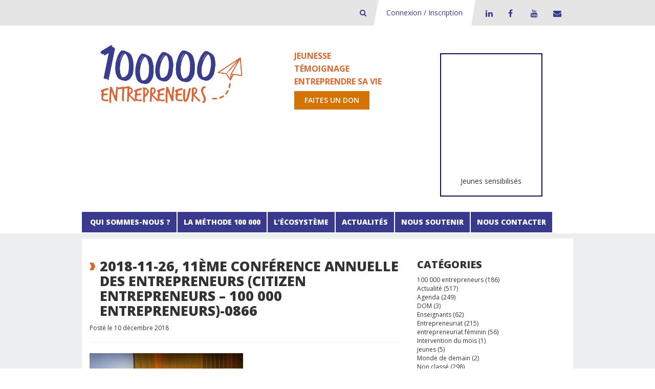

--- FILE ---
content_type: text/html; charset=UTF-8
request_url: https://www.100000entrepreneurs.com/actualite/11eme-conference-annuelle-des-entrepreneurs/attachment/2018-11-26-11eme-conference-annuelle-des-entrepreneurs-citizen-entrepreneurs-100-000-entrepreneurs-0866/
body_size: 10677
content:
<!DOCTYPE html>
<html lang="fr-FR">
<head>
    <meta charset="UTF-8">
    <meta http-equiv="X-UA-Compatible" content="IE=edge">
    <meta name="viewport" content="width=device-width, initial-scale=1">
    <title>100000 entrepreneurs - Transmettre la culture d&#039;entreprendre</title>
    <link rel="profile" href="https://gmpg.org/xfn/11">
    <link href='https://fonts.googleapis.com/css?family=Open+Sans:300italic,400italic,600italic,700italic,800italic,400,800,700,600,300' rel='stylesheet' type='text/css'>    
    <link href="https://www.100000entrepreneurs.com/xmlrpc.php" rel="pingback">
    
    <!--[if lt IE 9]>
        <script src="https://oss.maxcdn.com/html5shiv/3.7.2/html5shiv.min.js" type="text/javascript"></script>
        <script src="https://oss.maxcdn.com/respond/1.4.2/respond.min.js" type="text/javascript"></script>
    <![endif]-->
    <!--<script src="http://code.jquery.com/jquery-1.11.2.min.js"></script>-->
     <!--debut fonction wp_head()--> 
    <meta name='robots' content='index, follow, max-image-preview:large, max-snippet:-1, max-video-preview:-1' />
	<style>img:is([sizes="auto" i], [sizes^="auto," i]) { contain-intrinsic-size: 3000px 1500px }</style>
	
	<!-- This site is optimized with the Yoast SEO plugin v26.1.1 - https://yoast.com/wordpress/plugins/seo/ -->
	<link rel="canonical" href="https://www.100000entrepreneurs.com/actualite/11eme-conference-annuelle-des-entrepreneurs/attachment/2018-11-26-11eme-conference-annuelle-des-entrepreneurs-citizen-entrepreneurs-100-000-entrepreneurs-0866/" />
	<meta property="og:locale" content="fr_FR" />
	<meta property="og:type" content="article" />
	<meta property="og:title" content="2018-11-26, 11ème conférence annuelle des entrepreneurs (Citizen Entrepreneurs - 100 000 Entrepreneurs)-0866 - 100000 entrepreneurs" />
	<meta property="og:url" content="https://www.100000entrepreneurs.com/actualite/11eme-conference-annuelle-des-entrepreneurs/attachment/2018-11-26-11eme-conference-annuelle-des-entrepreneurs-citizen-entrepreneurs-100-000-entrepreneurs-0866/" />
	<meta property="og:site_name" content="100000 entrepreneurs" />
	<meta property="og:image" content="https://www.100000entrepreneurs.com/actualite/11eme-conference-annuelle-des-entrepreneurs/attachment/2018-11-26-11eme-conference-annuelle-des-entrepreneurs-citizen-entrepreneurs-100-000-entrepreneurs-0866" />
	<meta property="og:image:width" content="1920" />
	<meta property="og:image:height" content="1280" />
	<meta property="og:image:type" content="image/jpeg" />
	<script type="application/ld+json" class="yoast-schema-graph">{"@context":"https://schema.org","@graph":[{"@type":"WebPage","@id":"https://www.100000entrepreneurs.com/actualite/11eme-conference-annuelle-des-entrepreneurs/attachment/2018-11-26-11eme-conference-annuelle-des-entrepreneurs-citizen-entrepreneurs-100-000-entrepreneurs-0866/","url":"https://www.100000entrepreneurs.com/actualite/11eme-conference-annuelle-des-entrepreneurs/attachment/2018-11-26-11eme-conference-annuelle-des-entrepreneurs-citizen-entrepreneurs-100-000-entrepreneurs-0866/","name":"2018-11-26, 11ème conférence annuelle des entrepreneurs (Citizen Entrepreneurs - 100 000 Entrepreneurs)-0866 - 100000 entrepreneurs","isPartOf":{"@id":"https://www.100000entrepreneurs.com/#website"},"primaryImageOfPage":{"@id":"https://www.100000entrepreneurs.com/actualite/11eme-conference-annuelle-des-entrepreneurs/attachment/2018-11-26-11eme-conference-annuelle-des-entrepreneurs-citizen-entrepreneurs-100-000-entrepreneurs-0866/#primaryimage"},"image":{"@id":"https://www.100000entrepreneurs.com/actualite/11eme-conference-annuelle-des-entrepreneurs/attachment/2018-11-26-11eme-conference-annuelle-des-entrepreneurs-citizen-entrepreneurs-100-000-entrepreneurs-0866/#primaryimage"},"thumbnailUrl":"https://www.100000entrepreneurs.com/wp-content/uploads/2018/12/2018-11-26-11me-confrence-annuelle-des-entrepreneurs-citizen-entrepreneurs-100-000-entrepreneurs-0866.jpg","datePublished":"2018-12-10T15:16:35+00:00","breadcrumb":{"@id":"https://www.100000entrepreneurs.com/actualite/11eme-conference-annuelle-des-entrepreneurs/attachment/2018-11-26-11eme-conference-annuelle-des-entrepreneurs-citizen-entrepreneurs-100-000-entrepreneurs-0866/#breadcrumb"},"inLanguage":"fr-FR","potentialAction":[{"@type":"ReadAction","target":["https://www.100000entrepreneurs.com/actualite/11eme-conference-annuelle-des-entrepreneurs/attachment/2018-11-26-11eme-conference-annuelle-des-entrepreneurs-citizen-entrepreneurs-100-000-entrepreneurs-0866/"]}]},{"@type":"ImageObject","inLanguage":"fr-FR","@id":"https://www.100000entrepreneurs.com/actualite/11eme-conference-annuelle-des-entrepreneurs/attachment/2018-11-26-11eme-conference-annuelle-des-entrepreneurs-citizen-entrepreneurs-100-000-entrepreneurs-0866/#primaryimage","url":"https://www.100000entrepreneurs.com/wp-content/uploads/2018/12/2018-11-26-11me-confrence-annuelle-des-entrepreneurs-citizen-entrepreneurs-100-000-entrepreneurs-0866.jpg","contentUrl":"https://www.100000entrepreneurs.com/wp-content/uploads/2018/12/2018-11-26-11me-confrence-annuelle-des-entrepreneurs-citizen-entrepreneurs-100-000-entrepreneurs-0866.jpg","width":1920,"height":1280},{"@type":"BreadcrumbList","@id":"https://www.100000entrepreneurs.com/actualite/11eme-conference-annuelle-des-entrepreneurs/attachment/2018-11-26-11eme-conference-annuelle-des-entrepreneurs-citizen-entrepreneurs-100-000-entrepreneurs-0866/#breadcrumb","itemListElement":[{"@type":"ListItem","position":1,"name":"Accueil","item":"https://www.100000entrepreneurs.com/"},{"@type":"ListItem","position":2,"name":"11ème Conférence Annuelle des Entrepreneurs","item":"https://www.100000entrepreneurs.com/100-000-entrepreneurs/11eme-conference-annuelle-des-entrepreneurs/"},{"@type":"ListItem","position":3,"name":"2018-11-26, 11ème conférence annuelle des entrepreneurs (Citizen Entrepreneurs &#8211; 100 000 Entrepreneurs)-0866"}]},{"@type":"WebSite","@id":"https://www.100000entrepreneurs.com/#website","url":"https://www.100000entrepreneurs.com/","name":"100000 entrepreneurs","description":"Transmettre la culture d&#039;entreprendre","publisher":{"@id":"https://www.100000entrepreneurs.com/#organization"},"potentialAction":[{"@type":"SearchAction","target":{"@type":"EntryPoint","urlTemplate":"https://www.100000entrepreneurs.com/?s={search_term_string}"},"query-input":{"@type":"PropertyValueSpecification","valueRequired":true,"valueName":"search_term_string"}}],"inLanguage":"fr-FR"},{"@type":"Organization","@id":"https://www.100000entrepreneurs.com/#organization","name":"100000entrepreneurs","url":"https://www.100000entrepreneurs.com/","logo":{"@type":"ImageObject","inLanguage":"fr-FR","@id":"https://www.100000entrepreneurs.com/#/schema/logo/image/","url":"","contentUrl":"","caption":"100000entrepreneurs"},"image":{"@id":"https://www.100000entrepreneurs.com/#/schema/logo/image/"}}]}</script>
	<!-- / Yoast SEO plugin. -->


<link rel='dns-prefetch' href='//www.googletagmanager.com' />
<link rel='stylesheet' id='wp-block-library-css' href='https://www.100000entrepreneurs.com/wp-includes/css/dist/block-library/style.min.css?ver=6.8.3' type='text/css' media='all' />
<style id='classic-theme-styles-inline-css' type='text/css'>
/*! This file is auto-generated */
.wp-block-button__link{color:#fff;background-color:#32373c;border-radius:9999px;box-shadow:none;text-decoration:none;padding:calc(.667em + 2px) calc(1.333em + 2px);font-size:1.125em}.wp-block-file__button{background:#32373c;color:#fff;text-decoration:none}
</style>
<style id='global-styles-inline-css' type='text/css'>
:root{--wp--preset--aspect-ratio--square: 1;--wp--preset--aspect-ratio--4-3: 4/3;--wp--preset--aspect-ratio--3-4: 3/4;--wp--preset--aspect-ratio--3-2: 3/2;--wp--preset--aspect-ratio--2-3: 2/3;--wp--preset--aspect-ratio--16-9: 16/9;--wp--preset--aspect-ratio--9-16: 9/16;--wp--preset--color--black: #000000;--wp--preset--color--cyan-bluish-gray: #abb8c3;--wp--preset--color--white: #ffffff;--wp--preset--color--pale-pink: #f78da7;--wp--preset--color--vivid-red: #cf2e2e;--wp--preset--color--luminous-vivid-orange: #ff6900;--wp--preset--color--luminous-vivid-amber: #fcb900;--wp--preset--color--light-green-cyan: #7bdcb5;--wp--preset--color--vivid-green-cyan: #00d084;--wp--preset--color--pale-cyan-blue: #8ed1fc;--wp--preset--color--vivid-cyan-blue: #0693e3;--wp--preset--color--vivid-purple: #9b51e0;--wp--preset--gradient--vivid-cyan-blue-to-vivid-purple: linear-gradient(135deg,rgba(6,147,227,1) 0%,rgb(155,81,224) 100%);--wp--preset--gradient--light-green-cyan-to-vivid-green-cyan: linear-gradient(135deg,rgb(122,220,180) 0%,rgb(0,208,130) 100%);--wp--preset--gradient--luminous-vivid-amber-to-luminous-vivid-orange: linear-gradient(135deg,rgba(252,185,0,1) 0%,rgba(255,105,0,1) 100%);--wp--preset--gradient--luminous-vivid-orange-to-vivid-red: linear-gradient(135deg,rgba(255,105,0,1) 0%,rgb(207,46,46) 100%);--wp--preset--gradient--very-light-gray-to-cyan-bluish-gray: linear-gradient(135deg,rgb(238,238,238) 0%,rgb(169,184,195) 100%);--wp--preset--gradient--cool-to-warm-spectrum: linear-gradient(135deg,rgb(74,234,220) 0%,rgb(151,120,209) 20%,rgb(207,42,186) 40%,rgb(238,44,130) 60%,rgb(251,105,98) 80%,rgb(254,248,76) 100%);--wp--preset--gradient--blush-light-purple: linear-gradient(135deg,rgb(255,206,236) 0%,rgb(152,150,240) 100%);--wp--preset--gradient--blush-bordeaux: linear-gradient(135deg,rgb(254,205,165) 0%,rgb(254,45,45) 50%,rgb(107,0,62) 100%);--wp--preset--gradient--luminous-dusk: linear-gradient(135deg,rgb(255,203,112) 0%,rgb(199,81,192) 50%,rgb(65,88,208) 100%);--wp--preset--gradient--pale-ocean: linear-gradient(135deg,rgb(255,245,203) 0%,rgb(182,227,212) 50%,rgb(51,167,181) 100%);--wp--preset--gradient--electric-grass: linear-gradient(135deg,rgb(202,248,128) 0%,rgb(113,206,126) 100%);--wp--preset--gradient--midnight: linear-gradient(135deg,rgb(2,3,129) 0%,rgb(40,116,252) 100%);--wp--preset--font-size--small: 13px;--wp--preset--font-size--medium: 20px;--wp--preset--font-size--large: 36px;--wp--preset--font-size--x-large: 42px;--wp--preset--spacing--20: 0.44rem;--wp--preset--spacing--30: 0.67rem;--wp--preset--spacing--40: 1rem;--wp--preset--spacing--50: 1.5rem;--wp--preset--spacing--60: 2.25rem;--wp--preset--spacing--70: 3.38rem;--wp--preset--spacing--80: 5.06rem;--wp--preset--shadow--natural: 6px 6px 9px rgba(0, 0, 0, 0.2);--wp--preset--shadow--deep: 12px 12px 50px rgba(0, 0, 0, 0.4);--wp--preset--shadow--sharp: 6px 6px 0px rgba(0, 0, 0, 0.2);--wp--preset--shadow--outlined: 6px 6px 0px -3px rgba(255, 255, 255, 1), 6px 6px rgba(0, 0, 0, 1);--wp--preset--shadow--crisp: 6px 6px 0px rgba(0, 0, 0, 1);}:where(.is-layout-flex){gap: 0.5em;}:where(.is-layout-grid){gap: 0.5em;}body .is-layout-flex{display: flex;}.is-layout-flex{flex-wrap: wrap;align-items: center;}.is-layout-flex > :is(*, div){margin: 0;}body .is-layout-grid{display: grid;}.is-layout-grid > :is(*, div){margin: 0;}:where(.wp-block-columns.is-layout-flex){gap: 2em;}:where(.wp-block-columns.is-layout-grid){gap: 2em;}:where(.wp-block-post-template.is-layout-flex){gap: 1.25em;}:where(.wp-block-post-template.is-layout-grid){gap: 1.25em;}.has-black-color{color: var(--wp--preset--color--black) !important;}.has-cyan-bluish-gray-color{color: var(--wp--preset--color--cyan-bluish-gray) !important;}.has-white-color{color: var(--wp--preset--color--white) !important;}.has-pale-pink-color{color: var(--wp--preset--color--pale-pink) !important;}.has-vivid-red-color{color: var(--wp--preset--color--vivid-red) !important;}.has-luminous-vivid-orange-color{color: var(--wp--preset--color--luminous-vivid-orange) !important;}.has-luminous-vivid-amber-color{color: var(--wp--preset--color--luminous-vivid-amber) !important;}.has-light-green-cyan-color{color: var(--wp--preset--color--light-green-cyan) !important;}.has-vivid-green-cyan-color{color: var(--wp--preset--color--vivid-green-cyan) !important;}.has-pale-cyan-blue-color{color: var(--wp--preset--color--pale-cyan-blue) !important;}.has-vivid-cyan-blue-color{color: var(--wp--preset--color--vivid-cyan-blue) !important;}.has-vivid-purple-color{color: var(--wp--preset--color--vivid-purple) !important;}.has-black-background-color{background-color: var(--wp--preset--color--black) !important;}.has-cyan-bluish-gray-background-color{background-color: var(--wp--preset--color--cyan-bluish-gray) !important;}.has-white-background-color{background-color: var(--wp--preset--color--white) !important;}.has-pale-pink-background-color{background-color: var(--wp--preset--color--pale-pink) !important;}.has-vivid-red-background-color{background-color: var(--wp--preset--color--vivid-red) !important;}.has-luminous-vivid-orange-background-color{background-color: var(--wp--preset--color--luminous-vivid-orange) !important;}.has-luminous-vivid-amber-background-color{background-color: var(--wp--preset--color--luminous-vivid-amber) !important;}.has-light-green-cyan-background-color{background-color: var(--wp--preset--color--light-green-cyan) !important;}.has-vivid-green-cyan-background-color{background-color: var(--wp--preset--color--vivid-green-cyan) !important;}.has-pale-cyan-blue-background-color{background-color: var(--wp--preset--color--pale-cyan-blue) !important;}.has-vivid-cyan-blue-background-color{background-color: var(--wp--preset--color--vivid-cyan-blue) !important;}.has-vivid-purple-background-color{background-color: var(--wp--preset--color--vivid-purple) !important;}.has-black-border-color{border-color: var(--wp--preset--color--black) !important;}.has-cyan-bluish-gray-border-color{border-color: var(--wp--preset--color--cyan-bluish-gray) !important;}.has-white-border-color{border-color: var(--wp--preset--color--white) !important;}.has-pale-pink-border-color{border-color: var(--wp--preset--color--pale-pink) !important;}.has-vivid-red-border-color{border-color: var(--wp--preset--color--vivid-red) !important;}.has-luminous-vivid-orange-border-color{border-color: var(--wp--preset--color--luminous-vivid-orange) !important;}.has-luminous-vivid-amber-border-color{border-color: var(--wp--preset--color--luminous-vivid-amber) !important;}.has-light-green-cyan-border-color{border-color: var(--wp--preset--color--light-green-cyan) !important;}.has-vivid-green-cyan-border-color{border-color: var(--wp--preset--color--vivid-green-cyan) !important;}.has-pale-cyan-blue-border-color{border-color: var(--wp--preset--color--pale-cyan-blue) !important;}.has-vivid-cyan-blue-border-color{border-color: var(--wp--preset--color--vivid-cyan-blue) !important;}.has-vivid-purple-border-color{border-color: var(--wp--preset--color--vivid-purple) !important;}.has-vivid-cyan-blue-to-vivid-purple-gradient-background{background: var(--wp--preset--gradient--vivid-cyan-blue-to-vivid-purple) !important;}.has-light-green-cyan-to-vivid-green-cyan-gradient-background{background: var(--wp--preset--gradient--light-green-cyan-to-vivid-green-cyan) !important;}.has-luminous-vivid-amber-to-luminous-vivid-orange-gradient-background{background: var(--wp--preset--gradient--luminous-vivid-amber-to-luminous-vivid-orange) !important;}.has-luminous-vivid-orange-to-vivid-red-gradient-background{background: var(--wp--preset--gradient--luminous-vivid-orange-to-vivid-red) !important;}.has-very-light-gray-to-cyan-bluish-gray-gradient-background{background: var(--wp--preset--gradient--very-light-gray-to-cyan-bluish-gray) !important;}.has-cool-to-warm-spectrum-gradient-background{background: var(--wp--preset--gradient--cool-to-warm-spectrum) !important;}.has-blush-light-purple-gradient-background{background: var(--wp--preset--gradient--blush-light-purple) !important;}.has-blush-bordeaux-gradient-background{background: var(--wp--preset--gradient--blush-bordeaux) !important;}.has-luminous-dusk-gradient-background{background: var(--wp--preset--gradient--luminous-dusk) !important;}.has-pale-ocean-gradient-background{background: var(--wp--preset--gradient--pale-ocean) !important;}.has-electric-grass-gradient-background{background: var(--wp--preset--gradient--electric-grass) !important;}.has-midnight-gradient-background{background: var(--wp--preset--gradient--midnight) !important;}.has-small-font-size{font-size: var(--wp--preset--font-size--small) !important;}.has-medium-font-size{font-size: var(--wp--preset--font-size--medium) !important;}.has-large-font-size{font-size: var(--wp--preset--font-size--large) !important;}.has-x-large-font-size{font-size: var(--wp--preset--font-size--x-large) !important;}
:where(.wp-block-post-template.is-layout-flex){gap: 1.25em;}:where(.wp-block-post-template.is-layout-grid){gap: 1.25em;}
:where(.wp-block-columns.is-layout-flex){gap: 2em;}:where(.wp-block-columns.is-layout-grid){gap: 2em;}
:root :where(.wp-block-pullquote){font-size: 1.5em;line-height: 1.6;}
</style>
<link rel='stylesheet' id='bootstrap-css' href='https://www.100000entrepreneurs.com/wp-content/themes/wp100ke/bootstrap/css/bootstrap.css?ver=6.8.3' type='text/css' media='all' />
<link rel='stylesheet' id='custom.bootstrap-css' href='https://www.100000entrepreneurs.com/wp-content/themes/wp100ke/css/custom.bootstrap.css?ver=6.8.3' type='text/css' media='all' />
<link rel='stylesheet' id='font-awesome-css' href='https://www.100000entrepreneurs.com/wp-content/themes/wp100ke/plugins/font-awesome/css/font-awesome.min.css?ver=6.8.3' type='text/css' media='all' />
<link rel='stylesheet' id='jquery.fancybox-css' href='https://www.100000entrepreneurs.com/wp-content/themes/wp100ke/plugins/fancybox/jquery.fancybox.css?ver=6.8.3' type='text/css' media='all' />
<link rel='stylesheet' id='jquery.bxslider-css' href='https://www.100000entrepreneurs.com/wp-content/themes/wp100ke/plugins/bxslider/jquery.bxslider.css?ver=6.8.3' type='text/css' media='all' />
<link rel='stylesheet' id='jBox-css' href='https://www.100000entrepreneurs.com/wp-content/themes/wp100ke/plugins/jBox/jBox.css?ver=6.8.3' type='text/css' media='all' />
<link rel='stylesheet' id='custom.plugins-css' href='https://www.100000entrepreneurs.com/wp-content/themes/wp100ke/css/custom.plugins.css?ver=6.8.3' type='text/css' media='all' />
<link rel='stylesheet' id='typography-css' href='https://www.100000entrepreneurs.com/wp-content/themes/wp100ke/css/typography.css?ver=6.8.3' type='text/css' media='all' />
<link rel='stylesheet' id='widget-css' href='https://www.100000entrepreneurs.com/wp-content/themes/wp100ke/css/widget.css?ver=6.8.3' type='text/css' media='all' />
<link rel='stylesheet' id='slider-css' href='https://www.100000entrepreneurs.com/wp-content/themes/wp100ke/css/slider.css?ver=6.8.3' type='text/css' media='all' />
<link rel='stylesheet' id='sidebar-css' href='https://www.100000entrepreneurs.com/wp-content/themes/wp100ke/css/sidebar.css?ver=6.8.3' type='text/css' media='all' />
<link rel='stylesheet' id='header-css' href='https://www.100000entrepreneurs.com/wp-content/themes/wp100ke/css/header.css?ver=6.8.3' type='text/css' media='all' />
<link rel='stylesheet' id='footer-css' href='https://www.100000entrepreneurs.com/wp-content/themes/wp100ke/css/footer.css?ver=6.8.3' type='text/css' media='all' />
<link rel='stylesheet' id='styles-css' href='https://www.100000entrepreneurs.com/wp-content/themes/wp100ke/css/styles.css?ver=6.8.3' type='text/css' media='all' />
<link rel='stylesheet' id='vc_button_type-css' href='https://www.100000entrepreneurs.com/wp-content/themes/wp100ke/inc/vc_shortcodes/assets/css/vc_button_type.css?ver=6.8.3' type='text/css' media='all' />
<link rel='stylesheet' id='vc_fulllist_partnership-css' href='https://www.100000entrepreneurs.com/wp-content/themes/wp100ke/inc/vc_shortcodes/assets/css/vc_fulllist_partnership.css?ver=6.8.3' type='text/css' media='all' />
<link rel='stylesheet' id='jvectormap_css-css' href='https://www.100000entrepreneurs.com/wp-content/themes/wp100ke/inc/vc_shortcodes/assets/js/jvectormap/jquery-jvectormap-2.0.2.css?ver=6.8.3' type='text/css' media='all' />
<link rel='stylesheet' id='vc_map_open_area_css-css' href='https://www.100000entrepreneurs.com/wp-content/themes/wp100ke/inc/vc_shortcodes/assets/css/vc_map_open_area.css?ver=6.8.3' type='text/css' media='all' />
<link rel='stylesheet' id='vc_social_share-css' href='https://www.100000entrepreneurs.com/wp-content/themes/wp100ke/inc/vc_shortcodes/assets/css/vc_social_share.css?ver=6.8.3' type='text/css' media='all' />
<link rel='stylesheet' id='vc_social_widget_post-css' href='https://www.100000entrepreneurs.com/wp-content/themes/wp100ke/inc/vc_shortcodes/assets/css/vc_social_widget_post.css?ver=6.8.3' type='text/css' media='all' />
<link rel='stylesheet' id='vc_stat_numbers-css' href='https://www.100000entrepreneurs.com/wp-content/themes/wp100ke/inc/vc_shortcodes/assets/css/vc_stat_numbers.css?ver=6.8.3' type='text/css' media='all' />
<link rel='stylesheet' id='vc_steps_tabs-css' href='https://www.100000entrepreneurs.com/wp-content/themes/wp100ke/inc/vc_shortcodes/assets/css/vc_steps_tabs.css?ver=6.8.3' type='text/css' media='all' />
<link rel='stylesheet' id='vc_title_type-css' href='https://www.100000entrepreneurs.com/wp-content/themes/wp100ke/inc/vc_shortcodes/assets/css/vc_title_type.css?ver=6.8.3' type='text/css' media='all' />
<link rel='stylesheet' id='vc_testimonies_slider-css' href='https://www.100000entrepreneurs.com/wp-content/themes/wp100ke/inc/vc_shortcodes/assets/css/vc_testimonies_slider.css?ver=6.8.3' type='text/css' media='all' />
<link rel='stylesheet' id='vc_social_twitter-css' href='https://www.100000entrepreneurs.com/wp-content/themes/wp100ke/inc/vc_shortcodes/vc_social_twitter/assets/vc_social_twitter.css?ver=6.8.3' type='text/css' media='all' />
<link rel='stylesheet' id='vc_social_youtube-css' href='https://www.100000entrepreneurs.com/wp-content/themes/wp100ke/inc/vc_shortcodes/vc_social_youtube/assets/vc_social_youtube.css?ver=6.8.3' type='text/css' media='all' />
<link rel='stylesheet' id='vc_social_facebook-css' href='https://www.100000entrepreneurs.com/wp-content/themes/wp100ke/inc/vc_shortcodes/vc_social_facebook/assets/vc_social_facebook.css?ver=6.8.3' type='text/css' media='all' />
<link rel='stylesheet' id='wp_mailjet_form_builder_widget-widget-front-styles-css' href='https://www.100000entrepreneurs.com/wp-content/plugins/mailjet-for-wordpress/src/widgetformbuilder/css/front-widget.css?ver=6.1.5' type='text/css' media='all' />
<script type="text/javascript" src="https://www.100000entrepreneurs.com/wp-includes/js/jquery/jquery.min.js?ver=3.7.1" id="jquery-core-js"></script>
<script type="text/javascript" src="https://www.100000entrepreneurs.com/wp-includes/js/jquery/jquery-migrate.min.js?ver=3.4.1" id="jquery-migrate-js"></script>
<script type="text/javascript" defer src="https://www.100000entrepreneurs.com/wp-content/themes/wp100ke/inc/vc_shortcodes/assets/js/jvectormap/jquery-jvectormap-2.0.2.min.js?ver=6.8.3" id="jvectormap_js-js"></script>
<script type="text/javascript" defer src="https://www.100000entrepreneurs.com/wp-content/themes/wp100ke/inc/vc_shortcodes/assets/js/jvectormap/jquery-jvectormap-fr_regions-merc-en.js?ver=6.8.3" id="jvectormap-fr_regions-merc-en_js-js"></script>

<!-- Extrait de code de la balise Google (gtag.js) ajouté par Site Kit -->
<!-- Extrait Google Analytics ajouté par Site Kit -->
<script type="text/javascript" src="https://www.googletagmanager.com/gtag/js?id=GT-WPQDMVQ" id="google_gtagjs-js" async></script>
<script type="text/javascript" id="google_gtagjs-js-after">
/* <![CDATA[ */
window.dataLayer = window.dataLayer || [];function gtag(){dataLayer.push(arguments);}
gtag("set","linker",{"domains":["www.100000entrepreneurs.com"]});
gtag("js", new Date());
gtag("set", "developer_id.dZTNiMT", true);
gtag("config", "GT-WPQDMVQ");
/* ]]> */
</script>
<script></script><link rel="https://api.w.org/" href="https://www.100000entrepreneurs.com/wp-json/" /><link rel="alternate" title="JSON" type="application/json" href="https://www.100000entrepreneurs.com/wp-json/wp/v2/media/18270" /><link rel="EditURI" type="application/rsd+xml" title="RSD" href="https://www.100000entrepreneurs.com/xmlrpc.php?rsd" />
<link rel='shortlink' href='https://www.100000entrepreneurs.com/?p=18270' />
<link rel="alternate" title="oEmbed (JSON)" type="application/json+oembed" href="https://www.100000entrepreneurs.com/wp-json/oembed/1.0/embed?url=https%3A%2F%2Fwww.100000entrepreneurs.com%2Factualite%2F11eme-conference-annuelle-des-entrepreneurs%2Fattachment%2F2018-11-26-11eme-conference-annuelle-des-entrepreneurs-citizen-entrepreneurs-100-000-entrepreneurs-0866%2F" />
<link rel="alternate" title="oEmbed (XML)" type="text/xml+oembed" href="https://www.100000entrepreneurs.com/wp-json/oembed/1.0/embed?url=https%3A%2F%2Fwww.100000entrepreneurs.com%2Factualite%2F11eme-conference-annuelle-des-entrepreneurs%2Fattachment%2F2018-11-26-11eme-conference-annuelle-des-entrepreneurs-citizen-entrepreneurs-100-000-entrepreneurs-0866%2F&#038;format=xml" />
<meta name="generator" content="Site Kit by Google 1.163.0" /><meta name="generator" content="Powered by WPBakery Page Builder - drag and drop page builder for WordPress."/>
<link rel="icon" href="https://www.100000entrepreneurs.com/wp-content/uploads/2017/11/cropped-pantones-32x32.png" sizes="32x32" />
<link rel="icon" href="https://www.100000entrepreneurs.com/wp-content/uploads/2017/11/cropped-pantones-192x192.png" sizes="192x192" />
<link rel="apple-touch-icon" href="https://www.100000entrepreneurs.com/wp-content/uploads/2017/11/cropped-pantones-180x180.png" />
<meta name="msapplication-TileImage" content="https://www.100000entrepreneurs.com/wp-content/uploads/2017/11/cropped-pantones-270x270.png" />
<noscript><style> .wpb_animate_when_almost_visible { opacity: 1; }</style></noscript>    <!-- fin fonction wp_head() -->

    <!-- Google Tag Manager -->
    <script>(function(w,d,s,l,i){w[l]=w[l]||[];w[l].push({'gtm.start':
                new Date().getTime(),event:'gtm.js'});var f=d.getElementsByTagName(s)[0],
            j=d.createElement(s),dl=l!='dataLayer'?'&l='+l:'';j.async=true;j.src=
            'https://www.googletagmanager.com/gtm.js?id='+i+dl;f.parentNode.insertBefore(j,f);
        })(window,document,'script','dataLayer','GTM-KGWBNTD');</script>
    <!-- End Google Tag Manager -->
    <!-- Google Tag Manager (noscript) -->
    <noscript><iframe src="https://www.googletagmanager.com/ns.html?id=GTM-KGWBNTD"
                      height="0" width="0" style="display:none;visibility:hidden"></iframe></noscript>
    <!-- End Google Tag Manager (noscript) -->

    <!-- Hotjar Tracking Code for https://www.100000entrepreneurs.com/ -->
    <script>
        (function(h,o,t,j,a,r){
            h.hj=h.hj||function(){(h.hj.q=h.hj.q||[]).push(arguments)};
            h._hjSettings={hjid:3693020,hjsv:6};
            a=o.getElementsByTagName('head')[0];
            r=o.createElement('script');r.async=1;
            r.src=t+h._hjSettings.hjid+j+h._hjSettings.hjsv;
            a.appendChild(r);
        })(window,document,'https://static.hotjar.com/c/hotjar-','.js?sv=');
    </script>
    <!-- End Hotjar Tracking Code -->
</head>

<body class="attachment wp-singular attachment-template-default single single-attachment postid-18270 attachmentid-18270 attachment-jpeg wp-theme-wp100ke wpb-js-composer js-comp-ver-8.7.1 vc_responsive">

<header>
    <div class="top-header hidden-xs">
        <div class="container">
            <div class="row">
                <div class="col-md-12">
                    <div class="top-header-menu">
                        <ul>
                            <li class="recherche-input">
                                <form method="GET" action="/">
                                    <input type="search" id="s" name="s" value="" placeholder="Rechercher" class="form-control" />
                                </form>
                            </li>
                            <li class="recherche-button">
                                <a href="javascript:void(0);" title="Bouton de recherche - 100 000 entrepreneurs"><i class="fa fa-search"></i></a>
                            </li>
                            <li class="top-header-menu-connect">
                                <a href="https://gestion.100000entrepreneurs.com/" title="Connexion à l'application de gestion de 100000 Entrepreneurs" target="_blank">Connexion / Inscription</a>
                            </li>
                        </ul>
                        <ul id="menu-social" class="menu-social"><li id="menu-item-14395" class="fa fa-linkedin menu-item menu-item-type-custom menu-item-object-custom menu-item-14395"><a target="_blank" href="https://www.linkedin.com/company/100-000-entrepreneurs/" title="Linkedin de 100000 entrepreneurs">LinkedIn</a></li>
<li id="menu-item-1393" class="fa fa-facebook menu-item menu-item-type-custom menu-item-object-custom menu-item-1393"><a target="_blank" href="https://www.facebook.com/100000entrepreneurs" title="Facebook de 100000 entrepreneurs">Facebook</a></li>
<li id="menu-item-1395" class="fa fa-youtube menu-item menu-item-type-custom menu-item-object-custom menu-item-1395"><a target="_blank" href="https://www.youtube.com/channel/UCHa3GehD1_9seCD1Hv5Ff0g" title="Page Youtube de 100000 Entrepreneurs">Youtube</a></li>
<li id="menu-item-17947" class="fa fa-envelope menu-item menu-item-type-post_type menu-item-object-page menu-item-17947"><a href="https://www.100000entrepreneurs.com/contact/" title="Contacter l&rsquo;équipe de 100000 Entrepreneurs">Contact</a></li>
</ul>                    </div>
                </div>
            </div>
        </div>
    </div>
    <div class="page-header">
        <div class="container">
            <div class="row">
                <div class="col-md-5 col-sm-5 col-xs-12">
                    <a href="https://www.100000entrepreneurs.com/" title="Retourner sur la page d'acceuil">
                        <img alt="100000 entrepreneurs - Transmettre la culture d&#039;entreprendre" src="https://www.100000entrepreneurs.com/wp-content/themes/wp100ke/images/logo-100000.png">
                    </a>
                </div>
                <div class="col-md-3 col-sm-12 col-xs-12 banner-words">
                    <div class="don-txt">
                        <span>Jeunesse</span>
                        <span>Témoignage</span>
                        <span>Entreprendre sa vie</span>
                    </div>
                    <a href="https://www.helloasso.com/associations/100000-entrepreneurs/formulaires/2/widget" class="btn-cta" target="_blank">Faites un don</a>
                </div>
                <div class="col-md-4 col-sm-4 col-xs-12">
                    <!-- Widget Newsletter Mailjet -->
<!--                    <div class="newsletter">-->
<!--                        <span class="newsletter-title"><i class="fa fa-envelope"></i> Newsletter<br></span><span class="newsletter-text">Suivez tous les mois l’actualité et les coups de cœur de 100 000 entrepreneurs.<br>-->
<!--                        Inscrivez-vous à notre newsletter :</span>-->
<!--                        <a href="#" data-token="53a7de8de9a805e9f8188ef95b960f2e" onclick="mjOpenPopin(event, this)" class="btn-cta">Abonnez-vous</a>-->
<!--                    </div>-->
<!--                    <data data-token="53a7de8de9a805e9f8188ef95b960f2e" class="mj-w-data" data-apikey="1RL" data-w-id="9P5" data-lang="fr_FR" data-base="https://app.mailjet.com" data-width="640" data-height="447" data-statics="statics"></data>                 -->
<!--                    <script type="text/javascript" src="https://app.mailjet.com/statics/js/widget.modal.js"></script>-->
                    <div id="compteur-jeunes-wrapper" title="Nombre de jeunes sensibilisés à l’entrepreneuriat depuis 2007">
                        <div class="compteur-jeunes-chiffre">
                            <iframe
                                    src="https://metabase01.spyrit.net/public/question/ea833bcc-bf82-4ca5-9fd7-f5bb04c21989"
                                    frameborder="0"
                                    width="260"
                                    height="225"
                                    allowtransparency
                            ></iframe>
                        </div>
                        <p>Jeunes sensibilisés</p>
                    </div>
                </div>
            </div>
            
        </div>
    </div>
        <nav class="navbar navbar-default menu-header" role="navigation">
        <div class="navbar-header">
            <button type="button" class="navbar-toggle" data-toggle="collapse" data-target="#bs-example-navbar-collapse-1">
                <span class="sr-only">Toggle navigation</span>
                <span class="icon-bar"></span>
                <span class="icon-bar"></span>
                <span class="icon-bar"></span>
            </button>
        </div>
        <div id="bs-example-navbar-collapse-1" class="collapse navbar-collapse"><ul id="menu-menu-principal" class="nav navbar-nav"><li id="menu-item-1049" class="menu-item menu-item-type-post_type menu-item-object-page menu-item-has-children menu-item-1049 dropdown"><a title="Cliquez ici pour accéder à la page Qui sommes nous?" href="https://www.100000entrepreneurs.com/qui-sommes-nous/" class="dropdown-toggle" aria-haspopup="true" class="Cliquez ici pour accéder à la page Qui sommes nous?"><span class="glyphicon"></span>&nbsp;Qui sommes-nous ? </a><a href="#" title="Qui sommes-nous ?" class="dropdown-toggle visible-xs-block pull-right" data-toggle="dropdown" role="button" aria-expanded="false"><span class="caret"></span></a>
<ul role="menu" class=" dropdown-menu">
	<li id="menu-item-2456" class="menu-item menu-item-type-post_type menu-item-object-page menu-item-2456"><a title="Présentation" href="https://www.100000entrepreneurs.com/qui-sommes-nous/">Présentation</a></li>
	<li id="menu-item-21313" class="menu-item menu-item-type-post_type menu-item-object-page menu-item-21313"><a title="Notre impact" href="https://www.100000entrepreneurs.com/qui-sommes-nous/limpact-sur-les-jeunes/">Notre impact</a></li>
	<li id="menu-item-1050" class="menu-item menu-item-type-post_type menu-item-object-page menu-item-1050"><a title="Notre mission" href="https://www.100000entrepreneurs.com/qui-sommes-nous/mission/">Notre mission</a></li>
	<li id="menu-item-1052" class="menu-item menu-item-type-post_type menu-item-object-page menu-item-1052"><a title="L’équipe de 100 000 entrepreneurs" href="https://www.100000entrepreneurs.com/qui-sommes-nous/lequipe-de-100-000-entrepreneurs/">L’équipe de 100 000 entrepreneurs</a></li>
	<li id="menu-item-17957" class="menu-item menu-item-type-post_type menu-item-object-page menu-item-17957"><a title="Axe prioritaire 1 : L&#039;égalité des chances" href="https://www.100000entrepreneurs.com/linclusion-des-jeunes-des-quartiers/">Axe prioritaire 1 : L&rsquo;égalité des chances</a></li>
	<li id="menu-item-1046" class="menu-item menu-item-type-post_type menu-item-object-page menu-item-1046"><a title="Axe prioritaire 2 : La mixité dans le monde professionnel" href="https://www.100000entrepreneurs.com/qui-sommes-nous/semaine-de-sensibilisation-des-jeunes-a-lentrepreneuriat-feminin/">Axe prioritaire 2 : La mixité dans le monde professionnel</a></li>
	<li id="menu-item-17962" class="menu-item menu-item-type-post_type menu-item-object-page menu-item-17962"><a title="Axe prioritaire 3 : La préparation au monde de demain" href="https://www.100000entrepreneurs.com/la-sensibilisation-au-monde-de-demain/">Axe prioritaire 3 : La préparation au monde de demain</a></li>
</ul>
</li>
<li id="menu-item-2361" class="menu-item menu-item-type-post_type menu-item-object-page menu-item-has-children menu-item-2361 dropdown"><a title="La méthode 100 000" href="https://www.100000entrepreneurs.com/la-methode/" class="dropdown-toggle" aria-haspopup="true">La méthode 100 000 </a><a href="#" title="La méthode 100 000" class="dropdown-toggle visible-xs-block pull-right" data-toggle="dropdown" role="button" aria-expanded="false"><span class="caret"></span></a>
<ul role="menu" class=" dropdown-menu">
	<li id="menu-item-1785" class="menu-item menu-item-type-post_type menu-item-object-page menu-item-1785"><a title="Boite à outils" href="https://www.100000entrepreneurs.com/la-methode/boite-a-outils/">Boite à outils</a></li>
	<li id="menu-item-1055" class="menu-item menu-item-type-post_type menu-item-object-page menu-item-1055"><a title="Les étapes" href="https://www.100000entrepreneurs.com/la-methode/etapes/">Les étapes</a></li>
	<li id="menu-item-2461" class="menu-item menu-item-type-post_type menu-item-object-page menu-item-2461"><a title="La méthode" href="https://www.100000entrepreneurs.com/la-methode/">La méthode</a></li>
</ul>
</li>
<li id="menu-item-1040" class="menu-item menu-item-type-post_type menu-item-object-page menu-item-has-children menu-item-1040 dropdown"><a title="L&#039;écosystème" href="https://www.100000entrepreneurs.com/partenaires/" class="dropdown-toggle" aria-haspopup="true">L&rsquo;écosystème </a><a href="#" title="L&#039;écosystème" class="dropdown-toggle visible-xs-block pull-right" data-toggle="dropdown" role="button" aria-expanded="false"><span class="caret"></span></a>
<ul role="menu" class=" dropdown-menu">
	<li id="menu-item-1041" class="menu-item menu-item-type-post_type menu-item-object-page menu-item-1041"><a title="Partenaires financiers" href="https://www.100000entrepreneurs.com/partenaires/les-partenaires/">Partenaires financiers</a></li>
	<li id="menu-item-2467" class="menu-item menu-item-type-post_type menu-item-object-page menu-item-2467"><a title="100 000 et son réseau" href="https://www.100000entrepreneurs.com/partenaires/">100 000 et son réseau</a></li>
</ul>
</li>
<li id="menu-item-1709" class="menu-item menu-item-type-post_type menu-item-object-page current_page_parent menu-item-1709"><a title="Actualités" href="https://www.100000entrepreneurs.com/actualites/">Actualités</a></li>
<li id="menu-item-1036" class="menu-item menu-item-type-post_type menu-item-object-page menu-item-has-children menu-item-1036 dropdown"><a title="Nous soutenir" href="https://www.100000entrepreneurs.com/soutenir-action/" class="dropdown-toggle" aria-haspopup="true">Nous soutenir </a><a href="#" title="Nous soutenir" class="dropdown-toggle visible-xs-block pull-right" data-toggle="dropdown" role="button" aria-expanded="false"><span class="caret"></span></a>
<ul role="menu" class=" dropdown-menu">
	<li id="menu-item-1038" class="menu-item menu-item-type-post_type menu-item-object-page menu-item-1038"><a title="Verser votre taxe d’apprentissage" href="https://www.100000entrepreneurs.com/soutenir-action/taxe-apprentissage/">Verser votre taxe d’apprentissage</a></li>
	<li id="menu-item-21567" class="menu-item menu-item-type-post_type menu-item-object-page menu-item-21567"><a title="DEVENIR PARTENAIRE FINANCIER" href="https://www.100000entrepreneurs.com/soutenir-action/devenir-partenaire-financier/">DEVENIR PARTENAIRE FINANCIER</a></li>
	<li id="menu-item-1037" class="menu-item menu-item-type-post_type menu-item-object-page menu-item-1037"><a title="Faire un don" href="https://www.100000entrepreneurs.com/soutenir-action/particuliers/">Faire un don</a></li>
</ul>
</li>
<li id="menu-item-1034" class="menu-item menu-item-type-post_type menu-item-object-page menu-item-has-children menu-item-1034 dropdown"><a title="Nous contacter" href="https://www.100000entrepreneurs.com/contact/" class="dropdown-toggle" aria-haspopup="true">Nous contacter </a><a href="#" title="Nous contacter" class="dropdown-toggle visible-xs-block pull-right" data-toggle="dropdown" role="button" aria-expanded="false"><span class="caret"></span></a>
<ul role="menu" class=" dropdown-menu">
	<li id="menu-item-1035" class="menu-item menu-item-type-post_type menu-item-object-page menu-item-1035"><a title="Presse" href="https://www.100000entrepreneurs.com/contact/presse/">Presse</a></li>
	<li id="menu-item-2471" class="menu-item menu-item-type-post_type menu-item-object-page menu-item-2471"><a title="Contact" href="https://www.100000entrepreneurs.com/contact/">Contact</a></li>
</ul>
</li>
</ul></div>    </nav>
</header>

<script type="text/javascript">
(function($)
{
        $(document).ajaxSuccess(function()
        {
            $('.wpcf7-response-output').hide();
            
            var validation = $('div.wpcf7-response-output[role="alert"]').text();
            
            if(validation !== ""){
                notice($('div.wpcf7-response-output[role="alert"]').text());
            }
            
        });
    
    function notice(content)
    {
        new jBox('Notice',
        {
            content: content,
            autoClose: 5000
        });
    }
    
    $( '.recherche-button' ).click(function() {
        $('.recherche-input input').toggle( 'fast', function(){});
        $('.recherche-button').hide();
    });
    
})(jQuery);
</script><div class="main-page">
    <div class="container main-page-content">
        <div class="row">
            <div class="col-md-8">
                                                            <div class="blog-post-one">
                            <br /><br />
                            <h1 class="title-type-1">2018-11-26, 11ème conférence annuelle des entrepreneurs (Citizen Entrepreneurs &#8211; 100 000 Entrepreneurs)-0866</h1>
                            <figure class="pull-left"></figure>
                            <p class="blog-post-one-info">Posté le 10 décembre 2018<br /></p>
                            <hr>
                            <div class="post-content"> <p class="attachment"><a href='https://www.100000entrepreneurs.com/wp-content/uploads/2018/12/2018-11-26-11me-confrence-annuelle-des-entrepreneurs-citizen-entrepreneurs-100-000-entrepreneurs-0866.jpg'><img fetchpriority="high" decoding="async" width="300" height="200" src="https://www.100000entrepreneurs.com/wp-content/uploads/2018/12/2018-11-26-11me-confrence-annuelle-des-entrepreneurs-citizen-entrepreneurs-100-000-entrepreneurs-0866-300x200.jpg" class="attachment-medium size-medium" alt="" srcset="https://www.100000entrepreneurs.com/wp-content/uploads/2018/12/2018-11-26-11me-confrence-annuelle-des-entrepreneurs-citizen-entrepreneurs-100-000-entrepreneurs-0866-300x200.jpg 300w, https://www.100000entrepreneurs.com/wp-content/uploads/2018/12/2018-11-26-11me-confrence-annuelle-des-entrepreneurs-citizen-entrepreneurs-100-000-entrepreneurs-0866-768x512.jpg 768w, https://www.100000entrepreneurs.com/wp-content/uploads/2018/12/2018-11-26-11me-confrence-annuelle-des-entrepreneurs-citizen-entrepreneurs-100-000-entrepreneurs-0866-1024x683.jpg 1024w, https://www.100000entrepreneurs.com/wp-content/uploads/2018/12/2018-11-26-11me-confrence-annuelle-des-entrepreneurs-citizen-entrepreneurs-100-000-entrepreneurs-0866.jpg 1920w" sizes="(max-width: 300px) 100vw, 300px" /></a></p>
 </div>
                        </div>
                                 </div>
            <div class="col-md-4">
                <div id="secondary" class="secondary">
    
    
            <aside id="categories-3" class="widget widget_categories" role="complementary"><h2>Catégories</h2>
			<ul>
					<li class="cat-item cat-item-7"><a href="https://www.100000entrepreneurs.com/theme/100-000-entrepreneurs/">100 000 entrepreneurs</a> (186)
</li>
	<li class="cat-item cat-item-232"><a href="https://www.100000entrepreneurs.com/theme/actualite/">Actualité</a> (517)
</li>
	<li class="cat-item cat-item-8"><a href="https://www.100000entrepreneurs.com/theme/agenda/">Agenda</a> (249)
</li>
	<li class="cat-item cat-item-453"><a href="https://www.100000entrepreneurs.com/theme/dom/">DOM</a> (3)
</li>
	<li class="cat-item cat-item-22"><a href="https://www.100000entrepreneurs.com/theme/enseignants/">Enseignants</a> (62)
</li>
	<li class="cat-item cat-item-5"><a href="https://www.100000entrepreneurs.com/theme/entrepreneuriat/">Entrepreneuriat</a> (215)
</li>
	<li class="cat-item cat-item-16"><a href="https://www.100000entrepreneurs.com/theme/entrepreneuriat-feminin/">entrepreneuriat féminin</a> (56)
</li>
	<li class="cat-item cat-item-444"><a href="https://www.100000entrepreneurs.com/theme/intervention-du-mois/">Intervention du mois</a> (1)
</li>
	<li class="cat-item cat-item-471"><a href="https://www.100000entrepreneurs.com/theme/jeunes/">jeunes</a> (5)
</li>
	<li class="cat-item cat-item-465"><a href="https://www.100000entrepreneurs.com/theme/monde-de-demain/">Monde de demain</a> (2)
</li>
	<li class="cat-item cat-item-1"><a href="https://www.100000entrepreneurs.com/theme/non-classe/">Non classé</a> (298)
</li>
	<li class="cat-item cat-item-467"><a href="https://www.100000entrepreneurs.com/theme/dom/outre-mer/">Outre-mer</a> (5)
</li>
	<li class="cat-item cat-item-443"><a href="https://www.100000entrepreneurs.com/theme/partenaires/">Partenaires</a> (58)
</li>
	<li class="cat-item cat-item-452"><a href="https://www.100000entrepreneurs.com/theme/quartiers/">quartiers</a> (8)
</li>
	<li class="cat-item cat-item-454"><a href="https://www.100000entrepreneurs.com/theme/relais-territoriaux/">relais territoriaux</a> (28)
</li>
			</ul>

			</aside><aside id="tag_cloud-2" class="widget widget_tag_cloud" role="complementary"><h2>Tags</h2><div class="tagcloud"><a href="https://www.100000entrepreneurs.com/tag/100-000-entrepreneurs/" class="tag-cloud-link tag-link-144 tag-link-position-1" style="font-size: 20.777777777778pt;" aria-label="100 000 entrepreneurs (27 éléments)">100 000 entrepreneurs</a>
<a href="https://www.100000entrepreneurs.com/tag/2018/" class="tag-cloud-link tag-link-463 tag-link-position-2" style="font-size: 8pt;" aria-label="2018 (1 élément)">2018</a>
<a href="https://www.100000entrepreneurs.com/tag/2019/" class="tag-cloud-link tag-link-464 tag-link-position-3" style="font-size: 8pt;" aria-label="2019 (1 élément)">2019</a>
<a href="https://www.100000entrepreneurs.com/tag/chiffres-cles/" class="tag-cloud-link tag-link-458 tag-link-position-4" style="font-size: 8pt;" aria-label="chiffres clés (1 élément)">chiffres clés</a>
<a href="https://www.100000entrepreneurs.com/tag/entreprendre-sa-vie/" class="tag-cloud-link tag-link-456 tag-link-position-5" style="font-size: 10pt;" aria-label="entreprendre sa vie (2 éléments)">entreprendre sa vie</a>
<a href="https://www.100000entrepreneurs.com/tag/entrepreneuriat/" class="tag-cloud-link tag-link-54 tag-link-position-6" style="font-size: 22pt;" aria-label="entrepreneuriat (35 éléments)">entrepreneuriat</a>
<a href="https://www.100000entrepreneurs.com/tag/entrepreneuriat-feminin/" class="tag-cloud-link tag-link-75 tag-link-position-7" style="font-size: 15.777777777778pt;" aria-label="entrepreneuriat féminin (9 éléments)">entrepreneuriat féminin</a>
<a href="https://www.100000entrepreneurs.com/tag/french-tech-tremplin/" class="tag-cloud-link tag-link-466 tag-link-position-8" style="font-size: 8pt;" aria-label="French tech tremplin (1 élément)">French tech tremplin</a>
<a href="https://www.100000entrepreneurs.com/tag/jeunes/" class="tag-cloud-link tag-link-138 tag-link-position-9" style="font-size: 20.222222222222pt;" aria-label="jeunes (24 éléments)">jeunes</a>
<a href="https://www.100000entrepreneurs.com/tag/quartiers/" class="tag-cloud-link tag-link-451 tag-link-position-10" style="font-size: 10pt;" aria-label="quartiers (2 éléments)">quartiers</a>
<a href="https://www.100000entrepreneurs.com/tag/rapport-dactivite/" class="tag-cloud-link tag-link-462 tag-link-position-11" style="font-size: 8pt;" aria-label="rapport d&#039;activité (1 élément)">rapport d&#039;activité</a>
<a href="https://www.100000entrepreneurs.com/tag/recteurs/" class="tag-cloud-link tag-link-461 tag-link-position-12" style="font-size: 8pt;" aria-label="recteurs (1 élément)">recteurs</a>
<a href="https://www.100000entrepreneurs.com/tag/semaine-de-sensibilisation-des-jeunes-a-lentrepreneuriat-feminin/" class="tag-cloud-link tag-link-228 tag-link-position-13" style="font-size: 10pt;" aria-label="semaine de sensibilisation des jeunes à l&#039;entrepreneuriat féminin (2 éléments)">semaine de sensibilisation des jeunes à l&#039;entrepreneuriat féminin</a>
<a href="https://www.100000entrepreneurs.com/tag/startup/" class="tag-cloud-link tag-link-194 tag-link-position-14" style="font-size: 10pt;" aria-label="startup (2 éléments)">startup</a>
<a href="https://www.100000entrepreneurs.com/tag/temps-forts/" class="tag-cloud-link tag-link-459 tag-link-position-15" style="font-size: 8pt;" aria-label="temps forts (1 élément)">temps forts</a>
<a href="https://www.100000entrepreneurs.com/tag/temoignage/" class="tag-cloud-link tag-link-457 tag-link-position-16" style="font-size: 10pt;" aria-label="témoignage (2 éléments)">témoignage</a>
<a href="https://www.100000entrepreneurs.com/tag/verbatims/" class="tag-cloud-link tag-link-460 tag-link-position-17" style="font-size: 8pt;" aria-label="verbatims (1 élément)">verbatims</a></div>
</aside>    </div>
            </div>
        </div>
    </div>
    
<footer class="footer">
    <div class="container">
        <div class="row">
            <div class="col-md-12">
                <div class="footer-part">
                                        <h2>Qui sommes-nous ?</h2>
                                            <ul>
                                                            <li>
                                    <a href="https://www.100000entrepreneurs.com/?page_id=21294" title="Cliquer-ici pour consulter la page : Notre impact">
                                        Notre impact                                    </a>
                                </li>
                                                            <li>
                                    <a href="https://www.100000entrepreneurs.com//?page_id=854" title="Cliquer-ici pour consulter la page : Notre mission">
                                        Notre mission                                    </a>
                                </li>
                                                            <li>
                                    <a href="https://www.100000entrepreneurs.com//?page_id=859" title="Cliquer-ici pour consulter la page : L'implantation géographique de 100.000 entrepreneurs">
                                        L'implantation géographique de 100.000 entrepreneurs                                    </a>
                                </li>
                                                            <li>
                                    <a href="https://www.100000entrepreneurs.com//?page_id=862" title="Cliquer-ici pour consulter la page : L'équipe de 100 000 Entrepreneurs">
                                        L'équipe de 100 000 Entrepreneurs                                    </a>
                                </li>
                                                            <li>
                                    <a href="https://www.100000entrepreneurs.com//?page_id=949" title="Cliquer-ici pour consulter la page : Découvrir l'entrepreneuriat porté par les femmes">
                                        Découvrir l'entrepreneuriat porté par les femmes                                    </a>
                                </li>
                                                    </ul>
                                    </div>
                <div class="footer-part">
                                        <h2>La méthode 100 000</h2>
                                            <ul>
                                                            <li>
                                    <a href="https://www.100000entrepreneurs.com/?page_id=1783" title="Cliquer-ici pour consulter la page : boite à outils">
                                        boite à outils                                    </a>
                                </li>
                                                            <li>
                                    <a href="https://www.100000entrepreneurs.com//?page_id=900" title="Cliquer-ici pour consulter la page : Les étapes">
                                        Les étapes                                    </a>
                                </li>
                                                    </ul>
                                    </div>
                <div class="footer-part">
                                        <h2>Partenaires</h2>
                                            <ul>
                                                            <li>
                                    <a href="https://www.100000entrepreneurs.com//?page_id=951" title="Cliquer-ici pour consulter la page : Les partenaires financiers">
                                        Les partenaires financiers                                    </a>
                                </li>
                                                            <li>
                                    <a href="https://www.100000entrepreneurs.com/?page_id=4541" title="Cliquer-ici pour consulter la page : Les partenaires réseaux et associatifs">
                                        Les partenaires réseaux et associatifs                                    </a>
                                </li>
                                                            <li>
                                    <a href="https://www.100000entrepreneurs.com/?page_id=4553" title="Cliquer-ici pour consulter la page : Les partenaires institutionnels éducatifs">
                                        Les partenaires institutionnels éducatifs                                    </a>
                                </li>
                                                    </ul>
                                    </div>
                <div class="footer-part">
                                        <h2>Soutenez-nous</h2>
                                            <ul>
                                                            <li>
                                    <a href="https://www.100000entrepreneurs.com//?page_id=975" title="Cliquer-ici pour consulter la page : Faire un don">
                                        Faire un don                                    </a>
                                </li>
                                                            <li>
                                    <a href="https://www.100000entrepreneurs.com/?page_id=21386" title="Cliquer-ici pour consulter la page : DEVENIR PARTENAIRE FINANCIER">
                                        DEVENIR PARTENAIRE FINANCIER                                    </a>
                                </li>
                                                            <li>
                                    <a href="https://www.100000entrepreneurs.com//?page_id=972" title="Cliquer-ici pour consulter la page : TAXE D'APPRENTISSAGE : elle change en 2023 !">
                                        TAXE D'APPRENTISSAGE : elle change en 2023 !                                    </a>
                                </li>
                                                    </ul>
                                    </div>
                <div class="footer-part">
                                        <h2>Contact</h2>
                                            <ul>
                                                            <li>
                                    <a href="https://www.100000entrepreneurs.com//?page_id=964" title="Cliquer-ici pour consulter la page : Presse">
                                        Presse                                    </a>
                                </li>
                                                    </ul>
                                    </div>
            </div>
        </div>
    </div>
    <div class="bottom-footer">
        <div class="container">
            <ul id="menu-social-1" class="menu-social"><li class="fa fa-linkedin menu-item menu-item-type-custom menu-item-object-custom menu-item-14395"><a target="_blank" href="https://www.linkedin.com/company/100-000-entrepreneurs/" title="Linkedin de 100000 entrepreneurs">LinkedIn</a></li>
<li class="fa fa-facebook menu-item menu-item-type-custom menu-item-object-custom menu-item-1393"><a target="_blank" href="https://www.facebook.com/100000entrepreneurs" title="Facebook de 100000 entrepreneurs">Facebook</a></li>
<li class="fa fa-youtube menu-item menu-item-type-custom menu-item-object-custom menu-item-1395"><a target="_blank" href="https://www.youtube.com/channel/UCHa3GehD1_9seCD1Hv5Ff0g" title="Page Youtube de 100000 Entrepreneurs">Youtube</a></li>
<li class="fa fa-envelope menu-item menu-item-type-post_type menu-item-object-page menu-item-17947"><a href="https://www.100000entrepreneurs.com/contact/" title="Contacter l&rsquo;équipe de 100000 Entrepreneurs">Contact</a></li>
</ul>            <div class="footer-credits">
                <p><a href="https://www.100000entrepreneurs.com/mentions-legales/" title="Mentions légales">Mentions légales</a> - <a href="https://www.100000entrepreneurs.com/politique-de-protection-des-donnees-personnelles/" title="Politique de confidentialité">Politique de confidentialité</a> / © 100 000 Entrepreneurs - 2007 - 2023</p>
                <p>Site&nbsp;: <a href="http://www.spyrit.net/" title="Cliquer-ici pour accèder au site de Spyrit" target="_blank">Spyrit Système d’information</a> / Graphisme&nbsp;: <a href="http://www.darepixel.com/" title="Cliquer-ici pour accèder au site de Dare Pixel" target="_blank">Dare Pixel</a></p>
            </div>
        </div>
    </div>
</footer>
<script type="speculationrules">
{"prefetch":[{"source":"document","where":{"and":[{"href_matches":"\/*"},{"not":{"href_matches":["\/wp-*.php","\/wp-admin\/*","\/wp-content\/uploads\/*","\/wp-content\/*","\/wp-content\/plugins\/*","\/wp-content\/themes\/wp100ke\/*","\/*\\?(.+)"]}},{"not":{"selector_matches":"a[rel~=\"nofollow\"]"}},{"not":{"selector_matches":".no-prefetch, .no-prefetch a"}}]},"eagerness":"conservative"}]}
</script>
<script type="text/javascript" defer src="https://www.100000entrepreneurs.com/wp-content/themes/wp100ke/bootstrap/js/bootstrap.min.js?ver=6.8.3" id="jquery.bootstrap.min-js"></script>
<script type="text/javascript" defer src="https://www.100000entrepreneurs.com/wp-content/themes/wp100ke/plugins/fancybox/jquery.fancybox.js?ver=6.8.3" id="jquery.fancybox-js"></script>
<script type="text/javascript" defer src="https://www.100000entrepreneurs.com/wp-content/themes/wp100ke/plugins/jBox/jBox.min.js?ver=6.8.3" id="jBox.min-js"></script>
<script type="text/javascript" defer src="https://www.100000entrepreneurs.com/wp-content/themes/wp100ke/plugins/bxslider/jquery.bxslider.min.js?ver=6.8.3" id="jquery.bxslider.min-js"></script>
<script type="text/javascript" defer src="https://www.100000entrepreneurs.com/wp-content/themes/wp100ke/javascript/scripts.js?ver=6.8.3" id="scripts-js"></script>
<script type="text/javascript" id="wp_mailjet_form_builder_widget-front-script-js-extra">
/* <![CDATA[ */
var mjWidget = {"ajax_url":"https:\/\/www.100000entrepreneurs.com\/wp-admin\/admin-ajax.php"};
/* ]]> */
</script>
<script type="text/javascript" defer src="https://www.100000entrepreneurs.com/wp-content/plugins/mailjet-for-wordpress/src/widgetformbuilder/js/front-widget.js?ver=6.8.3" id="wp_mailjet_form_builder_widget-front-script-js"></script>
<script></script>
</body>
</html>
</div>

--- FILE ---
content_type: text/html;charset=utf-8
request_url: https://metabase01.spyrit.net/public/question/ea833bcc-bf82-4ca5-9fd7-f5bb04c21989
body_size: 297137
content:
<!doctype html><html lang="fr" translate="no"><head><meta charset="utf-8"/><meta http-equiv="X-UA-Compatible" content="IE=edge"/><meta name="viewport" content="width=device-width,initial-scale=1,maximum-scale=1,user-scalable=no"/><meta name="robots" content="noindex"/><meta name="apple-mobile-web-app-capable" content="yes"/><meta name="apple-mobile-web-app-status-bar-style" content="black-translucent"/><link rel="apple-touch-icon" sizes="180x180" href="app/assets/img/apple-touch-icon.png"><link rel="icon" href="app/assets/img/favicon.ico"/><link rel="manifest" crossorigin="use-credentials" href="app/assets/img/site.webmanifest"><meta name="msapplication-TileColor" content="#2d89ef"><meta name="msapplication-config" content="app/assets/img/browserconfig.xml"><meta name="theme-color" content="#ffffff"><meta name="apple-mobile-web-app-status-bar-style" content="default"/><meta name="base-href" content="/"/><meta name="uri" content="/public/question/ea833bcc-bf82-4ca5-9fd7-f5bb04c21989"/><meta content="Metabase" name="generator" /><link href="https://metabase01.spyrit.net/api/public/oembed?url=https%3A%2F%2Fmetabase01.spyrit.net%2Fpublic%2Fquestion%2Fea833bcc-bf82-4ca5-9fd7-f5bb04c21989&amp;format=json" rel="alternate" title="Metabase" type="application/json+oembed" /><title>Metabase</title><base href="/"/><script type="application/json" id="_metabaseBootstrap">{"enable-sso-ldap?":false,"engines":{"postgres":{"source":{"type":"official","contact":null},"details-fields":[{"name":"host","display-name":"Hôte","helper-text":"L'IP de votre base de donnée (ex. 98.137.149.56) ou son nom de domaine (ex. esc.mydatabase.com).","placeholder":"name.database.com"},{"name":"port","display-name":"Port","type":"integer","placeholder":5432},{"name":"dbname","display-name":"Nom de la base de données","placeholder":"birds_of_the_world","required":true},{"name":"user","display-name":"Nom d'utilisateur","placeholder":"Nom d'utilisateur","required":true},{"name":"password","display-name":"Mot de passe","type":"password","placeholder":"••••••••"},{"name":"schema-filters-type","display-name":"Schemas","type":"select","options":[{"name":"Tout","value":"all"},{"name":"Seulement...","value":"inclusion"},{"name":"Tout sauf...","value":"exclusion"}],"default":"all"},{"name":"schema-filters-patterns","type":"text","placeholder":"E.x. public,auth*","description":"Noms séparés par des virgules de schemas devant apparaître dans Metabase","visible-if":{"schema-filters-type":"inclusion"},"helper-text":"Vous pouvez utiliser des patrons comme \"auth*\" pour correspondre à plusieurs schemas","required":true},{"name":"schema-filters-patterns","type":"text","placeholder":"E.x. public,auth*","description":"Noms séparés par des virgules de schemas ne devant PAS apparaître dans Metabase","visible-if":{"schema-filters-type":"exclusion"},"helper-text":"Vous pouvez utiliser des patrons comme \"auth*\" pour correspondre à plusieurs schemas","required":true},{"name":"ssl","display-name":"Utiliser une connexion sécurisée (SSL)","type":"boolean","default":false},{"name":"ssl-mode","display-name":"Mode SSL","type":"select","options":[{"name":"allow","value":"allow"},{"name":"prefer","value":"prefer"},{"name":"require","value":"require"},{"name":"verify-ca","value":"verify-ca"},{"name":"verify-full","value":"verify-full"}],"default":"require","visible-if":{"ssl":true}},{"name":"ssl-root-cert-options","display-name":"Certificat racine SSL (PEM)","type":"select","options":[{"name":"Chemin local du fichier","value":"local"},{"name":"Chemin du fichier téléchargé","value":"uploaded"}],"default":"local","visible-if":{"ssl":true,"ssl-mode":["verify-ca","verify-full"]}},{"name":"ssl-root-cert-value","type":"textFile","treat-before-posting":"base64","visible-if":{"ssl":true,"ssl-mode":["verify-ca","verify-full"],"ssl-root-cert-options":"uploaded"}},{"name":"ssl-root-cert-path","type":"string","display-name":"Chemin du fichier","placeholder":null,"visible-if":{"ssl":true,"ssl-mode":["verify-ca","verify-full"],"ssl-root-cert-options":"local"}},{"name":"ssl-use-client-auth","display-name":"Authentifier le certificat client ?","type":"boolean","visible-if":{"ssl":true}},{"name":"ssl-client-cert-options","display-name":"Certificat Client SSL (PEM)","type":"select","options":[{"name":"Chemin local du fichier","value":"local"},{"name":"Chemin du fichier téléchargé","value":"uploaded"}],"default":"local","visible-if":{"ssl":true,"ssl-use-client-auth":true}},{"name":"ssl-client-cert-value","type":"textFile","treat-before-posting":"base64","visible-if":{"ssl":true,"ssl-use-client-auth":true,"ssl-client-cert-options":"uploaded"}},{"name":"ssl-client-cert-path","type":"string","display-name":"Chemin du fichier","placeholder":null,"visible-if":{"ssl":true,"ssl-use-client-auth":true,"ssl-client-cert-options":"local"}},{"name":"ssl-key-options","display-name":"Clé client SSL (PKCS-8/DER)","type":"select","options":[{"name":"Chemin local du fichier","value":"local"},{"name":"Chemin du fichier téléchargé","value":"uploaded"}],"default":"local","visible-if":{"ssl":true,"ssl-use-client-auth":true}},{"name":"ssl-key-value","type":"textFile","treat-before-posting":"base64","visible-if":{"ssl":true,"ssl-use-client-auth":true,"ssl-key-options":"uploaded"}},{"name":"ssl-key-path","type":"string","display-name":"Chemin du fichier","placeholder":null,"visible-if":{"ssl":true,"ssl-use-client-auth":true,"ssl-key-options":"local"}},{"name":"ssl-key-password-value","display-name":"Mot de passe de la clé client SSH","type":"password","visible-if":{"ssl":true,"ssl-use-client-auth":true}},{"name":"tunnel-enabled","display-name":"Utiliser un tunnel SSH","placeholder":"Autoriser ce tunnel SSH ?","type":"boolean","default":false},{"name":"tunnel-host","display-name":"Hote du tunnel SSH","helper-text":"Nom de l'hôte que vous utilisez pour vous connecter aux tunnels SSH.","placeholder":"hostname","required":true,"visible-if":{"tunnel-enabled":true}},{"name":"tunnel-port","display-name":"Port du tunnel SSH","type":"integer","default":22,"required":false,"visible-if":{"tunnel-enabled":true}},{"name":"tunnel-user","display-name":"Nom d'utilisateur du tunnel SSH","helper-text":"Le nom d'utilisateur utilisé pour vous connecter au tunnel SSH.","placeholder":"username","required":true,"visible-if":{"tunnel-enabled":true}},{"name":"tunnel-auth-option","display-name":"Authentification SSH","type":"select","options":[{"name":"Clé SSH","value":"ssh-key"},{"name":"Mot de passe","value":"password"}],"default":"ssh-key","visible-if":{"tunnel-enabled":true}},{"name":"tunnel-pass","display-name":"Mot de passe du tunnel SSH","type":"password","placeholder":"******","visible-if":{"tunnel-enabled":true,"tunnel-auth-option":"password"}},{"name":"tunnel-private-key","display-name":"Clé privée pour se connecter au tunnel SSH ","type":"string","placeholder":"Collez le contenu d'une clé privée SSH ici","required":true,"visible-if":{"tunnel-enabled":true,"tunnel-auth-option":"ssh-key"}},{"name":"tunnel-private-key-passphrase","display-name":"Passphrase pour la clé privée SSH","type":"password","placeholder":"******","visible-if":{"tunnel-enabled":true,"tunnel-auth-option":"ssh-key"}},{"name":"advanced-options","type":"section","default":false},{"name":"json-unfolding","display-name":"Autorise le dépliage des colonnes JSON","type":"boolean","visible-if":{"advanced-options":true},"description":"Cela permet de dérouler les colonnes JSON dans les champs qui les composent. Désactivez le déroulement si les performances sont lentes. Si cette option est activée, vous pouvez toujours désactiver le déroulement pour les champs individuels dans leurs paramètres.","default":true},{"name":"additional-options","display-name":"Options additionnelles de la chaîne de connexion JDBC","visible-if":{"advanced-options":true},"placeholder":"prepareThreshold=0"},{"name":"auto_run_queries","type":"boolean","default":true,"display-name":"Relancer les requêtes pour des explorations simples","description":"Nous exécutons la requête ci-dessous quand vous explorez les données en utilisant Résumer ou Filtrer. Cela s'effectue par défaut, mais vous pouvez le désactiver en cas de souci de performance.","visible-if":{"advanced-options":true}},{"name":"let-user-control-scheduling","type":"boolean","display-name":"Choisir quand les synchronisations et les scans s'effectuent","description":"Par défaut, Metabase fait toutes les heures une synchronisation légère des valeurs des champs, et une fois par jour un scan intensif. Si vous avez une grosse base de données, activez ceci pour faire des changements.","visible-if":{"advanced-options":true}},{"name":"schedules.metadata_sync","display-name":"Synchronisation de la base de données","description":"Il s'agit d'un processus léger qui vérifie les mises à jour du schéma de cette base de données. Dans la plupart des cas, vous devriez pouvoir laisser ce réglage sur une synchronisation horaire.","visible-if":{"advanced-options":true,"let-user-control-scheduling":true}},{"name":"schedules.cache_field_values","display-name":"Analyse des valeurs de filtre","description":"La métabase peut analyser les valeurs présentes dans chaque champ de cette base de données pour activer les filtres de cases à cocher dans les tableaux de bord et les questions. Cela peut être un processus gourmand en ressources, en particulier si vous avez une très grande base de données. Quand la métabase doit-elle automatiquement analyser et mettre en cache les valeurs des champs ?","visible-if":{"advanced-options":true,"let-user-control-scheduling":true}},{"name":"refingerprint","type":"boolean","display-name":"Refaire l'empreinte des tables périodiquement","description":"Autorise Metabase à scanner des valeurs de filtres additionnels pendant les synchronisations permettant des comportements optimisés, comme l'amélioration du regroupement automatique sur les histogrammes.","visible-if":{"advanced-options":true}}],"driver-name":"PostgreSQL","superseded-by":null},"googleanalytics":{"source":{"type":"official","contact":null},"details-fields":[{"name":"account-id","display-name":"Google Analytics Account ID","helper-text":"You can find the Account ID in Google Analytics → Admin → Account Settings.","placeholder":"1234567","required":true},{"name":"service-account-json","display-name":"Service account JSON file","helper-text":"This JSON file contains the credentials Metabase needs to read and query your dataset.","required":true,"type":"textFile"},{"name":"advanced-options","type":"section","default":false},{"name":"auto_run_queries","type":"boolean","default":true,"display-name":"Relancer les requêtes pour des explorations simples","description":"Nous exécutons la requête ci-dessous quand vous explorez les données en utilisant Résumer ou Filtrer. Cela s'effectue par défaut, mais vous pouvez le désactiver en cas de souci de performance.","visible-if":{"advanced-options":true}},{"name":"let-user-control-scheduling","type":"boolean","display-name":"Choisir quand les synchronisations et les scans s'effectuent","description":"Par défaut, Metabase fait toutes les heures une synchronisation légère des valeurs des champs, et une fois par jour un scan intensif. Si vous avez une grosse base de données, activez ceci pour faire des changements.","visible-if":{"advanced-options":true}},{"name":"schedules.metadata_sync","display-name":"Synchronisation de la base de données","description":"Il s'agit d'un processus léger qui vérifie les mises à jour du schéma de cette base de données. Dans la plupart des cas, vous devriez pouvoir laisser ce réglage sur une synchronisation horaire.","visible-if":{"advanced-options":true,"let-user-control-scheduling":true}},{"name":"schedules.cache_field_values","display-name":"Analyse des valeurs de filtre","description":"La métabase peut analyser les valeurs présentes dans chaque champ de cette base de données pour activer les filtres de cases à cocher dans les tableaux de bord et les questions. Cela peut être un processus gourmand en ressources, en particulier si vous avez une très grande base de données. Quand la métabase doit-elle automatiquement analyser et mettre en cache les valeurs des champs ?","visible-if":{"advanced-options":true,"let-user-control-scheduling":true}},{"name":"refingerprint","type":"boolean","display-name":"Refaire l'empreinte des tables périodiquement","description":"Autorise Metabase à scanner des valeurs de filtres additionnels pendant les synchronisations permettant des comportements optimisés, comme l'amélioration du regroupement automatique sur les histogrammes.","visible-if":{"advanced-options":true}}],"driver-name":"Google Analytics (Deprecated driver)","superseded-by":null},"sparksql":{"source":{"type":"official","contact":null},"details-fields":[{"name":"host","display-name":"Hôte","helper-text":"L'IP de votre base de donnée (ex. 98.137.149.56) ou son nom de domaine (ex. esc.mydatabase.com).","placeholder":"name.database.com"},{"name":"port","display-name":"Port","type":"integer","default":10000},{"name":"dbname","display-name":"Nom de la base de données","placeholder":"default","required":true},{"name":"user","display-name":"Nom d'utilisateur","placeholder":"Nom d'utilisateur","required":true},{"name":"password","display-name":"Mot de passe","type":"password","placeholder":"••••••••"},{"name":"tunnel-enabled","display-name":"Utiliser un tunnel SSH","placeholder":"Autoriser ce tunnel SSH ?","type":"boolean","default":false},{"name":"tunnel-host","display-name":"Hote du tunnel SSH","helper-text":"Nom de l'hôte que vous utilisez pour vous connecter aux tunnels SSH.","placeholder":"hostname","required":true,"visible-if":{"tunnel-enabled":true}},{"name":"tunnel-port","display-name":"Port du tunnel SSH","type":"integer","default":22,"required":false,"visible-if":{"tunnel-enabled":true}},{"name":"tunnel-user","display-name":"Nom d'utilisateur du tunnel SSH","helper-text":"Le nom d'utilisateur utilisé pour vous connecter au tunnel SSH.","placeholder":"username","required":true,"visible-if":{"tunnel-enabled":true}},{"name":"tunnel-auth-option","display-name":"Authentification SSH","type":"select","options":[{"name":"Clé SSH","value":"ssh-key"},{"name":"Mot de passe","value":"password"}],"default":"ssh-key","visible-if":{"tunnel-enabled":true}},{"name":"tunnel-pass","display-name":"Mot de passe du tunnel SSH","type":"password","placeholder":"******","visible-if":{"tunnel-enabled":true,"tunnel-auth-option":"password"}},{"name":"tunnel-private-key","display-name":"Clé privée pour se connecter au tunnel SSH ","type":"string","placeholder":"Collez le contenu d'une clé privée SSH ici","required":true,"visible-if":{"tunnel-enabled":true,"tunnel-auth-option":"ssh-key"}},{"name":"tunnel-private-key-passphrase","display-name":"Passphrase pour la clé privée SSH","type":"password","placeholder":"******","visible-if":{"tunnel-enabled":true,"tunnel-auth-option":"ssh-key"}},{"name":"advanced-options","type":"section","default":false},{"name":"jdbc-flags","display-name":"Options additionnelles de la chaîne de connexion JDBC","visible-if":{"advanced-options":true},"placeholder":";transportMode=http"},{"name":"auto_run_queries","type":"boolean","default":true,"display-name":"Relancer les requêtes pour des explorations simples","description":"Nous exécutons la requête ci-dessous quand vous explorez les données en utilisant Résumer ou Filtrer. Cela s'effectue par défaut, mais vous pouvez le désactiver en cas de souci de performance.","visible-if":{"advanced-options":true}},{"name":"let-user-control-scheduling","type":"boolean","display-name":"Choisir quand les synchronisations et les scans s'effectuent","description":"Par défaut, Metabase fait toutes les heures une synchronisation légère des valeurs des champs, et une fois par jour un scan intensif. Si vous avez une grosse base de données, activez ceci pour faire des changements.","visible-if":{"advanced-options":true}},{"name":"schedules.metadata_sync","display-name":"Synchronisation de la base de données","description":"Il s'agit d'un processus léger qui vérifie les mises à jour du schéma de cette base de données. Dans la plupart des cas, vous devriez pouvoir laisser ce réglage sur une synchronisation horaire.","visible-if":{"advanced-options":true,"let-user-control-scheduling":true}},{"name":"schedules.cache_field_values","display-name":"Analyse des valeurs de filtre","description":"La métabase peut analyser les valeurs présentes dans chaque champ de cette base de données pour activer les filtres de cases à cocher dans les tableaux de bord et les questions. Cela peut être un processus gourmand en ressources, en particulier si vous avez une très grande base de données. Quand la métabase doit-elle automatiquement analyser et mettre en cache les valeurs des champs ?","visible-if":{"advanced-options":true,"let-user-control-scheduling":true}},{"name":"refingerprint","type":"boolean","display-name":"Refaire l'empreinte des tables périodiquement","description":"Autorise Metabase à scanner des valeurs de filtres additionnels pendant les synchronisations permettant des comportements optimisés, comme l'amélioration du regroupement automatique sur les histogrammes.","visible-if":{"advanced-options":true}}],"driver-name":"Spark SQL","superseded-by":null},"mongo":{"source":{"type":"official","contact":null},"details-fields":[{"name":"use-conn-uri","type":"section","default":false},{"name":"conn-uri","type":"string","display-name":"Paste your connection string","placeholder":"mongodb://[username:password@]host1[:port1][,...hostN[:portN]][/[dbname][?options]]","required":true,"visible-if":{"use-conn-uri":true}},{"name":"host","display-name":"Hôte","helper-text":"L'IP de votre base de donnée (ex. 98.137.149.56) ou son nom de domaine (ex. esc.mydatabase.com).","placeholder":"name.database.com","visible-if":{"use-conn-uri":false}},{"name":"dbname","display-name":"Nom de la base de données","placeholder":"birds_of_the_world","required":true,"visible-if":{"use-conn-uri":false}},{"name":"port","display-name":"Port","type":"integer","default":27017,"visible-if":{"use-conn-uri":false}},{"name":"user","display-name":"Nom d'utilisateur","placeholder":"Nom d'utilisateur","required":false,"visible-if":{"use-conn-uri":false}},{"name":"pass","display-name":"Mot de passe","type":"password","placeholder":"••••••••","visible-if":{"use-conn-uri":false}},{"name":"authdb","display-name":"Authentication database (optional)","placeholder":"admin","visible-if":{"use-conn-uri":false}},{"name":"ssl","display-name":"Utiliser une connexion sécurisée (SSL)","type":"boolean","default":false,"visible-if":{"use-conn-uri":false}},{"name":"ssl-cert","type":"string","display-name":"Server SSL certificate chain (PEM)","visible-if":{"use-conn-uri":false,"ssl":true}},{"name":"ssl-use-client-auth","display-name":"Authenticate client certificate?","type":"boolean","visible-if":{"use-conn-uri":false,"ssl":true}},{"name":"client-ssl-cert","display-name":"Client SSL certificate chain (PEM)","placeholder":"Paste the contents of the client's SSL certificate chain here","type":"text","visible-if":{"use-conn-uri":false,"ssl":true,"ssl-use-client-auth":true}},{"name":"client-ssl-key-options","display-name":"Client SSL private key (PEM)","type":"select","options":[{"name":"Chemin local du fichier","value":"local"},{"name":"Chemin du fichier téléchargé","value":"uploaded"}],"default":"local","visible-if":{"use-conn-uri":false,"ssl":true,"ssl-use-client-auth":true}},{"name":"client-ssl-key-value","type":"textFile","treat-before-posting":"base64","visible-if":{"use-conn-uri":false,"ssl":true,"ssl-use-client-auth":true,"client-ssl-key-options":"uploaded"}},{"name":"client-ssl-key-path","type":"string","display-name":"Chemin du fichier","placeholder":null,"visible-if":{"use-conn-uri":false,"ssl":true,"ssl-use-client-auth":true,"client-ssl-key-options":"local"}},{"name":"tunnel-enabled","display-name":"Utiliser un tunnel SSH","placeholder":"Autoriser ce tunnel SSH ?","type":"boolean","default":false},{"name":"tunnel-host","display-name":"Hote du tunnel SSH","helper-text":"Nom de l'hôte que vous utilisez pour vous connecter aux tunnels SSH.","placeholder":"hostname","required":true,"visible-if":{"tunnel-enabled":true}},{"name":"tunnel-port","display-name":"Port du tunnel SSH","type":"integer","default":22,"required":false,"visible-if":{"tunnel-enabled":true}},{"name":"tunnel-user","display-name":"Nom d'utilisateur du tunnel SSH","helper-text":"Le nom d'utilisateur utilisé pour vous connecter au tunnel SSH.","placeholder":"username","required":true,"visible-if":{"tunnel-enabled":true}},{"name":"tunnel-auth-option","display-name":"Authentification SSH","type":"select","options":[{"name":"Clé SSH","value":"ssh-key"},{"name":"Mot de passe","value":"password"}],"default":"ssh-key","visible-if":{"tunnel-enabled":true}},{"name":"tunnel-pass","display-name":"Mot de passe du tunnel SSH","type":"password","placeholder":"******","visible-if":{"tunnel-enabled":true,"tunnel-auth-option":"password"}},{"name":"tunnel-private-key","display-name":"Clé privée pour se connecter au tunnel SSH ","type":"string","placeholder":"Collez le contenu d'une clé privée SSH ici","required":true,"visible-if":{"tunnel-enabled":true,"tunnel-auth-option":"ssh-key"}},{"name":"tunnel-private-key-passphrase","display-name":"Passphrase pour la clé privée SSH","type":"password","placeholder":"******","visible-if":{"tunnel-enabled":true,"tunnel-auth-option":"ssh-key"}},{"name":"advanced-options","type":"section","default":false},{"name":"additional-options","display-name":"Additional connection string options (optional)","visible-if":{"use-conn-uri":false},"placeholder":"retryWrites=true&w=majority&authSource=admin&readPreference=nearest&replicaSet=test"},{"name":"use-srv","type":"boolean","default":false,"visible-if":{"use-conn-uri":false,"advanced-options":true}},{"name":"auto_run_queries","type":"boolean","default":true,"display-name":"Relancer les requêtes pour des explorations simples","description":"Nous exécutons la requête ci-dessous quand vous explorez les données en utilisant Résumer ou Filtrer. Cela s'effectue par défaut, mais vous pouvez le désactiver en cas de souci de performance.","visible-if":{"advanced-options":true}},{"name":"let-user-control-scheduling","type":"boolean","display-name":"Choisir quand les synchronisations et les scans s'effectuent","description":"Par défaut, Metabase fait toutes les heures une synchronisation légère des valeurs des champs, et une fois par jour un scan intensif. Si vous avez une grosse base de données, activez ceci pour faire des changements.","visible-if":{"advanced-options":true}},{"name":"schedules.metadata_sync","display-name":"Synchronisation de la base de données","description":"Il s'agit d'un processus léger qui vérifie les mises à jour du schéma de cette base de données. Dans la plupart des cas, vous devriez pouvoir laisser ce réglage sur une synchronisation horaire.","visible-if":{"advanced-options":true,"let-user-control-scheduling":true}},{"name":"schedules.cache_field_values","display-name":"Analyse des valeurs de filtre","description":"La métabase peut analyser les valeurs présentes dans chaque champ de cette base de données pour activer les filtres de cases à cocher dans les tableaux de bord et les questions. Cela peut être un processus gourmand en ressources, en particulier si vous avez une très grande base de données. Quand la métabase doit-elle automatiquement analyser et mettre en cache les valeurs des champs ?","visible-if":{"advanced-options":true,"let-user-control-scheduling":true}},{"name":"refingerprint","type":"boolean","display-name":"Refaire l'empreinte des tables périodiquement","description":"Autorise Metabase à scanner des valeurs de filtres additionnels pendant les synchronisations permettant des comportements optimisés, comme l'amélioration du regroupement automatique sur les histogrammes.","visible-if":{"advanced-options":true}}],"driver-name":"MongoDB","superseded-by":null},"druid":{"source":{"type":"official","contact":null},"details-fields":[{"name":"host","display-name":"Hôte","helper-text":"L'IP de votre base de donnée (ex. 98.137.149.56) ou son nom de domaine (ex. esc.mydatabase.com).","placeholder":"name.database.com","default":"http://localhost"},{"name":"port","display-name":"Broker node port","type":"integer","default":8082},{"name":"tunnel-enabled","display-name":"Utiliser un tunnel SSH","placeholder":"Autoriser ce tunnel SSH ?","type":"boolean","default":false},{"name":"tunnel-host","display-name":"Hote du tunnel SSH","helper-text":"Nom de l'hôte que vous utilisez pour vous connecter aux tunnels SSH.","placeholder":"hostname","required":true,"visible-if":{"tunnel-enabled":true}},{"name":"tunnel-port","display-name":"Port du tunnel SSH","type":"integer","default":22,"required":false,"visible-if":{"tunnel-enabled":true}},{"name":"tunnel-user","display-name":"Nom d'utilisateur du tunnel SSH","helper-text":"Le nom d'utilisateur utilisé pour vous connecter au tunnel SSH.","placeholder":"username","required":true,"visible-if":{"tunnel-enabled":true}},{"name":"tunnel-auth-option","display-name":"Authentification SSH","type":"select","options":[{"name":"Clé SSH","value":"ssh-key"},{"name":"Mot de passe","value":"password"}],"default":"ssh-key","visible-if":{"tunnel-enabled":true}},{"name":"tunnel-pass","display-name":"Mot de passe du tunnel SSH","type":"password","placeholder":"******","visible-if":{"tunnel-enabled":true,"tunnel-auth-option":"password"}},{"name":"tunnel-private-key","display-name":"Clé privée pour se connecter au tunnel SSH ","type":"string","placeholder":"Collez le contenu d'une clé privée SSH ici","required":true,"visible-if":{"tunnel-enabled":true,"tunnel-auth-option":"ssh-key"}},{"name":"tunnel-private-key-passphrase","display-name":"Passphrase pour la clé privée SSH","type":"password","placeholder":"******","visible-if":{"tunnel-enabled":true,"tunnel-auth-option":"ssh-key"}},{"name":"advanced-options","type":"section","default":false},{"name":"auth-enabled","display-name":"Authentication header","default":false,"type":"boolean","visible-if":{"advanced-options":true}},{"name":"auth-username","display-name":"Username","type":"string","visible-if":{"advanced-options":true,"auth-enabled":true}},{"name":"auth-token-value","display-name":"Token","type":"password","visible-if":{"advanced-options":true,"auth-enabled":true}},{"name":"auto_run_queries","type":"boolean","default":true,"display-name":"Relancer les requêtes pour des explorations simples","description":"Nous exécutons la requête ci-dessous quand vous explorez les données en utilisant Résumer ou Filtrer. Cela s'effectue par défaut, mais vous pouvez le désactiver en cas de souci de performance.","visible-if":{"advanced-options":true}},{"name":"let-user-control-scheduling","type":"boolean","display-name":"Choisir quand les synchronisations et les scans s'effectuent","description":"Par défaut, Metabase fait toutes les heures une synchronisation légère des valeurs des champs, et une fois par jour un scan intensif. Si vous avez une grosse base de données, activez ceci pour faire des changements.","visible-if":{"advanced-options":true}},{"name":"schedules.metadata_sync","display-name":"Synchronisation de la base de données","description":"Il s'agit d'un processus léger qui vérifie les mises à jour du schéma de cette base de données. Dans la plupart des cas, vous devriez pouvoir laisser ce réglage sur une synchronisation horaire.","visible-if":{"advanced-options":true,"let-user-control-scheduling":true}},{"name":"schedules.cache_field_values","display-name":"Analyse des valeurs de filtre","description":"La métabase peut analyser les valeurs présentes dans chaque champ de cette base de données pour activer les filtres de cases à cocher dans les tableaux de bord et les questions. Cela peut être un processus gourmand en ressources, en particulier si vous avez une très grande base de données. Quand la métabase doit-elle automatiquement analyser et mettre en cache les valeurs des champs ?","visible-if":{"advanced-options":true,"let-user-control-scheduling":true}},{"name":"refingerprint","type":"boolean","display-name":"Refaire l'empreinte des tables périodiquement","description":"Autorise Metabase à scanner des valeurs de filtres additionnels pendant les synchronisations permettant des comportements optimisés, comme l'amélioration du regroupement automatique sur les histogrammes.","visible-if":{"advanced-options":true}}],"driver-name":"Druid","superseded-by":null},"redshift":{"source":{"type":"official","contact":null},"details-fields":[{"name":"host","display-name":"Hôte","helper-text":"L'IP de votre base de donnée (ex. 98.137.149.56) ou son nom de domaine (ex. esc.mydatabase.com).","placeholder":"my-cluster-name.abcd1234.us-east-1.redshift.amazonaws.com"},{"name":"port","display-name":"Port","type":"integer","default":5439},{"name":"db","display-name":"Nom de la base de données","placeholder":"birds_of_the_world","required":true},{"name":"schema-filters-type","display-name":"Schemas","type":"select","options":[{"name":"Tout","value":"all"},{"name":"Seulement...","value":"inclusion"},{"name":"Tout sauf...","value":"exclusion"}],"default":"all"},{"name":"schema-filters-patterns","type":"text","placeholder":"E.x. public,auth*","description":"Noms séparés par des virgules de schemas devant apparaître dans Metabase","visible-if":{"schema-filters-type":"inclusion"},"helper-text":"Vous pouvez utiliser des patrons comme \"auth*\" pour correspondre à plusieurs schemas","required":true},{"name":"schema-filters-patterns","type":"text","placeholder":"E.x. public,auth*","description":"Noms séparés par des virgules de schemas ne devant PAS apparaître dans Metabase","visible-if":{"schema-filters-type":"exclusion"},"helper-text":"Vous pouvez utiliser des patrons comme \"auth*\" pour correspondre à plusieurs schemas","required":true},{"name":"user","display-name":"Nom d'utilisateur","placeholder":"Nom d'utilisateur","required":true},{"name":"password","display-name":"Mot de passe","type":"password","placeholder":"••••••••"},{"name":"tunnel-enabled","display-name":"Utiliser un tunnel SSH","placeholder":"Autoriser ce tunnel SSH ?","type":"boolean","default":false},{"name":"tunnel-host","display-name":"Hote du tunnel SSH","helper-text":"Nom de l'hôte que vous utilisez pour vous connecter aux tunnels SSH.","placeholder":"hostname","required":true,"visible-if":{"tunnel-enabled":true}},{"name":"tunnel-port","display-name":"Port du tunnel SSH","type":"integer","default":22,"required":false,"visible-if":{"tunnel-enabled":true}},{"name":"tunnel-user","display-name":"Nom d'utilisateur du tunnel SSH","helper-text":"Le nom d'utilisateur utilisé pour vous connecter au tunnel SSH.","placeholder":"username","required":true,"visible-if":{"tunnel-enabled":true}},{"name":"tunnel-auth-option","display-name":"Authentification SSH","type":"select","options":[{"name":"Clé SSH","value":"ssh-key"},{"name":"Mot de passe","value":"password"}],"default":"ssh-key","visible-if":{"tunnel-enabled":true}},{"name":"tunnel-pass","display-name":"Mot de passe du tunnel SSH","type":"password","placeholder":"******","visible-if":{"tunnel-enabled":true,"tunnel-auth-option":"password"}},{"name":"tunnel-private-key","display-name":"Clé privée pour se connecter au tunnel SSH ","type":"string","placeholder":"Collez le contenu d'une clé privée SSH ici","required":true,"visible-if":{"tunnel-enabled":true,"tunnel-auth-option":"ssh-key"}},{"name":"tunnel-private-key-passphrase","display-name":"Passphrase pour la clé privée SSH","type":"password","placeholder":"******","visible-if":{"tunnel-enabled":true,"tunnel-auth-option":"ssh-key"}},{"name":"advanced-options","type":"section","default":false},{"name":"additional-options","display-name":"Options additionnelles de la chaîne de connexion JDBC","visible-if":{"advanced-options":true},"placeholder":"SocketTimeout=0"},{"name":"auto_run_queries","type":"boolean","default":true,"display-name":"Relancer les requêtes pour des explorations simples","description":"Nous exécutons la requête ci-dessous quand vous explorez les données en utilisant Résumer ou Filtrer. Cela s'effectue par défaut, mais vous pouvez le désactiver en cas de souci de performance.","visible-if":{"advanced-options":true}},{"name":"let-user-control-scheduling","type":"boolean","display-name":"Choisir quand les synchronisations et les scans s'effectuent","description":"Par défaut, Metabase fait toutes les heures une synchronisation légère des valeurs des champs, et une fois par jour un scan intensif. Si vous avez une grosse base de données, activez ceci pour faire des changements.","visible-if":{"advanced-options":true}},{"name":"schedules.metadata_sync","display-name":"Synchronisation de la base de données","description":"Il s'agit d'un processus léger qui vérifie les mises à jour du schéma de cette base de données. Dans la plupart des cas, vous devriez pouvoir laisser ce réglage sur une synchronisation horaire.","visible-if":{"advanced-options":true,"let-user-control-scheduling":true}},{"name":"schedules.cache_field_values","display-name":"Analyse des valeurs de filtre","description":"La métabase peut analyser les valeurs présentes dans chaque champ de cette base de données pour activer les filtres de cases à cocher dans les tableaux de bord et les questions. Cela peut être un processus gourmand en ressources, en particulier si vous avez une très grande base de données. Quand la métabase doit-elle automatiquement analyser et mettre en cache les valeurs des champs ?","visible-if":{"advanced-options":true,"let-user-control-scheduling":true}},{"name":"refingerprint","type":"boolean","display-name":"Refaire l'empreinte des tables périodiquement","description":"Autorise Metabase à scanner des valeurs de filtres additionnels pendant les synchronisations permettant des comportements optimisés, comme l'amélioration du regroupement automatique sur les histogrammes.","visible-if":{"advanced-options":true}}],"driver-name":"Amazon Redshift","superseded-by":null},"bigquery-cloud-sdk":{"source":{"type":"official","contact":null},"details-fields":[{"name":"project-id","display-name":"Project ID (override)","helper-text":"Project ID to be used for authentication. You can omit this field if you are only querying datasets owned by your organization.","required":false,"placeholder":"1w08oDRKPrOqBt06yxY8uiCz2sSvOp3u"},{"name":"service-account-json","display-name":"Service account JSON file","helper-text":"This JSON file contains the credentials Metabase needs to read and query your dataset.","required":true,"type":"textFile"},{"name":"dataset-filters-type","display-name":"Datasets","type":"select","options":[{"name":"Tout","value":"all"},{"name":"Seulement...","value":"inclusion"},{"name":"Tout sauf...","value":"exclusion"}],"default":"all"},{"name":"dataset-filters-patterns","type":"text","placeholder":"E.x. public,auth*","description":"Noms séparés par des virgules de datasets devant apparaître dans Metabase","visible-if":{"dataset-filters-type":"inclusion"},"helper-text":"Vous pouvez utiliser des patrons comme \"auth*\" pour correspondre à plusieurs datasets","required":true},{"name":"dataset-filters-patterns","type":"text","placeholder":"E.x. public,auth*","description":"Noms séparés par des virgules de datasets ne devant PAS apparaître dans Metabase","visible-if":{"dataset-filters-type":"exclusion"},"helper-text":"Vous pouvez utiliser des patrons comme \"auth*\" pour correspondre à plusieurs datasets","required":true},{"name":"advanced-options","type":"section","default":false},{"name":"use-jvm-timezone","display-name":"Use JVM Time Zone","default":false,"type":"boolean","visible-if":{"advanced-options":true}},{"name":"include-user-id-and-hash","display-name":"Include User ID and query hash in queries","default":true,"type":"boolean","visible-if":{"advanced-options":true}},{"name":"auto_run_queries","type":"boolean","default":true,"display-name":"Relancer les requêtes pour des explorations simples","description":"Nous exécutons la requête ci-dessous quand vous explorez les données en utilisant Résumer ou Filtrer. Cela s'effectue par défaut, mais vous pouvez le désactiver en cas de souci de performance.","visible-if":{"advanced-options":true}},{"name":"let-user-control-scheduling","type":"boolean","display-name":"Choisir quand les synchronisations et les scans s'effectuent","description":"Par défaut, Metabase fait toutes les heures une synchronisation légère des valeurs des champs, et une fois par jour un scan intensif. Si vous avez une grosse base de données, activez ceci pour faire des changements.","visible-if":{"advanced-options":true}},{"name":"schedules.metadata_sync","display-name":"Synchronisation de la base de données","description":"Il s'agit d'un processus léger qui vérifie les mises à jour du schéma de cette base de données. Dans la plupart des cas, vous devriez pouvoir laisser ce réglage sur une synchronisation horaire.","visible-if":{"advanced-options":true,"let-user-control-scheduling":true}},{"name":"schedules.cache_field_values","display-name":"Analyse des valeurs de filtre","description":"La métabase peut analyser les valeurs présentes dans chaque champ de cette base de données pour activer les filtres de cases à cocher dans les tableaux de bord et les questions. Cela peut être un processus gourmand en ressources, en particulier si vous avez une très grande base de données. Quand la métabase doit-elle automatiquement analyser et mettre en cache les valeurs des champs ?","visible-if":{"advanced-options":true,"let-user-control-scheduling":true}},{"name":"refingerprint","type":"boolean","display-name":"Refaire l'empreinte des tables périodiquement","description":"Autorise Metabase à scanner des valeurs de filtres additionnels pendant les synchronisations permettant des comportements optimisés, comme l'amélioration du regroupement automatique sur les histogrammes.","visible-if":{"advanced-options":true}}],"driver-name":"BigQuery","superseded-by":null},"snowflake":{"source":{"type":"official","contact":null},"details-fields":[{"name":"use-hostname","type":"section","default":false},{"name":"host","display-name":"Hôte","helper-text":"L'IP de votre base de donnée (ex. 98.137.149.56) ou son nom de domaine (ex. esc.mydatabase.com).","placeholder":"name.database.com","visible-if":{"use-hostname":true}},{"name":"account","display-name":"Account name","helper-text":"Enter your Account ID with the region that your Snowflake cluster is running on e.g. \"xxxxxxxx.us-east-2.aws\". Some regions don't have this suffix.","placeholder":"xxxxxxxx.us-east-2.aws","required":true,"visible-if":{"use-hostname":false}},{"name":"user","display-name":"Nom d'utilisateur","placeholder":"Nom d'utilisateur","required":true},{"name":"password","display-name":"Mot de passe","type":"password","placeholder":"••••••••"},{"name":"private-key-options","display-name":"RSA private key (PKCS#8/.p8)","type":"select","options":[{"name":"Chemin local du fichier","value":"local"},{"name":"Chemin du fichier téléchargé","value":"uploaded"}],"default":"local"},{"name":"private-key-value","type":"textFile","treat-before-posting":"base64","visible-if":{"private-key-options":"uploaded"}},{"name":"private-key-path","type":"string","display-name":"Chemin du fichier","placeholder":null,"visible-if":{"private-key-options":"local"}},{"name":"warehouse","display-name":"Warehouse","helper-text":"If your user doesn't have a default warehouse, enter the warehouse to connect to.","placeholder":"birds_main","required":true},{"name":"db","display-name":"Database name (case sensitive)","placeholder":"birds_of_the_world","required":true},{"name":"schema-filters-type","display-name":"Schemas","type":"select","options":[{"name":"Tout","value":"all"},{"name":"Seulement...","value":"inclusion"},{"name":"Tout sauf...","value":"exclusion"}],"default":"all"},{"name":"schema-filters-patterns","type":"text","placeholder":"E.x. public,auth*","description":"Noms séparés par des virgules de schemas devant apparaître dans Metabase","visible-if":{"schema-filters-type":"inclusion"},"helper-text":"Vous pouvez utiliser des patrons comme \"auth*\" pour correspondre à plusieurs schemas","required":true},{"name":"schema-filters-patterns","type":"text","placeholder":"E.x. public,auth*","description":"Noms séparés par des virgules de schemas ne devant PAS apparaître dans Metabase","visible-if":{"schema-filters-type":"exclusion"},"helper-text":"Vous pouvez utiliser des patrons comme \"auth*\" pour correspondre à plusieurs schemas","required":true},{"name":"role","display-name":"Role (required for connection impersonation)","helper-text":"Specify a role to override the database user’s default role.","placeholder":"user"},{"name":"tunnel-enabled","display-name":"Utiliser un tunnel SSH","placeholder":"Autoriser ce tunnel SSH ?","type":"boolean","default":false},{"name":"tunnel-host","display-name":"Hote du tunnel SSH","helper-text":"Nom de l'hôte que vous utilisez pour vous connecter aux tunnels SSH.","placeholder":"hostname","required":true,"visible-if":{"tunnel-enabled":true}},{"name":"tunnel-port","display-name":"Port du tunnel SSH","type":"integer","default":22,"required":false,"visible-if":{"tunnel-enabled":true}},{"name":"tunnel-user","display-name":"Nom d'utilisateur du tunnel SSH","helper-text":"Le nom d'utilisateur utilisé pour vous connecter au tunnel SSH.","placeholder":"username","required":true,"visible-if":{"tunnel-enabled":true}},{"name":"tunnel-auth-option","display-name":"Authentification SSH","type":"select","options":[{"name":"Clé SSH","value":"ssh-key"},{"name":"Mot de passe","value":"password"}],"default":"ssh-key","visible-if":{"tunnel-enabled":true}},{"name":"tunnel-pass","display-name":"Mot de passe du tunnel SSH","type":"password","placeholder":"******","visible-if":{"tunnel-enabled":true,"tunnel-auth-option":"password"}},{"name":"tunnel-private-key","display-name":"Clé privée pour se connecter au tunnel SSH ","type":"string","placeholder":"Collez le contenu d'une clé privée SSH ici","required":true,"visible-if":{"tunnel-enabled":true,"tunnel-auth-option":"ssh-key"}},{"name":"tunnel-private-key-passphrase","display-name":"Passphrase pour la clé privée SSH","type":"password","placeholder":"******","visible-if":{"tunnel-enabled":true,"tunnel-auth-option":"ssh-key"}},{"name":"advanced-options","type":"section","default":false},{"name":"additional-options","display-name":"Options additionnelles de la chaîne de connexion JDBC","visible-if":{"advanced-options":true},"placeholder":"queryTimeout=0"},{"name":"quote-db-name","display-name":"Quote DB name (to ensure case sensitive matching)","default":false,"type":"boolean","visible-if":{"advanced-options":true}},{"name":"auto_run_queries","type":"boolean","default":true,"display-name":"Relancer les requêtes pour des explorations simples","description":"Nous exécutons la requête ci-dessous quand vous explorez les données en utilisant Résumer ou Filtrer. Cela s'effectue par défaut, mais vous pouvez le désactiver en cas de souci de performance.","visible-if":{"advanced-options":true}},{"name":"let-user-control-scheduling","type":"boolean","display-name":"Choisir quand les synchronisations et les scans s'effectuent","description":"Par défaut, Metabase fait toutes les heures une synchronisation légère des valeurs des champs, et une fois par jour un scan intensif. Si vous avez une grosse base de données, activez ceci pour faire des changements.","visible-if":{"advanced-options":true}},{"name":"schedules.metadata_sync","display-name":"Synchronisation de la base de données","description":"Il s'agit d'un processus léger qui vérifie les mises à jour du schéma de cette base de données. Dans la plupart des cas, vous devriez pouvoir laisser ce réglage sur une synchronisation horaire.","visible-if":{"advanced-options":true,"let-user-control-scheduling":true}},{"name":"schedules.cache_field_values","display-name":"Analyse des valeurs de filtre","description":"La métabase peut analyser les valeurs présentes dans chaque champ de cette base de données pour activer les filtres de cases à cocher dans les tableaux de bord et les questions. Cela peut être un processus gourmand en ressources, en particulier si vous avez une très grande base de données. Quand la métabase doit-elle automatiquement analyser et mettre en cache les valeurs des champs ?","visible-if":{"advanced-options":true,"let-user-control-scheduling":true}},{"name":"refingerprint","type":"boolean","display-name":"Refaire l'empreinte des tables périodiquement","description":"Autorise Metabase à scanner des valeurs de filtres additionnels pendant les synchronisations permettant des comportements optimisés, comme l'amélioration du regroupement automatique sur les histogrammes.","visible-if":{"advanced-options":true}}],"driver-name":"Snowflake","superseded-by":null},"athena":{"source":{"type":"official","contact":null},"details-fields":[{"name":"region","display-name":"Region","default":"us-east-1"},{"name":"workgroup","display-name":"Workgroup","default":"primary"},{"name":"s3_staging_dir","display-name":"S3 staging directory","helper-text":"This S3 staging directory must be in the same region you specify above.","default":"s3://your_bucket"},{"name":"catalog","display-name":"Catalog","placeholder":"AwsDataCatalog","required":false,"helper-text":"Use a different data catalog (if you have federated queries, for example)"},{"name":"access_key","display-name":"Access key","helper-text":"Leave this empty to authorize using AWS Credentials Provider Chain (Instance Profiles or IAM Roles for Tasks)"},{"name":"secret_key","display-name":"Secret key","type":"password","placeholder":"••••••••","helper-text":"Leave this empty to authorize using AWS Credentials Provider Chain (Instance Profiles or IAM Roles for Tasks)"},{"name":"advanced-options","type":"section","default":false},{"name":"additional-options","display-name":"Additional Athena connection string options","visible-if":{"advanced-options":true},"placeholder":"UseResultsetStreaming=0;LogLevel=6"},{"name":"include-user-id-and-hash","display-name":"Include User ID and query hash in queries","default":true,"type":"boolean","visible-if":{"advanced-options":true}},{"name":"auto_run_queries","type":"boolean","default":true,"display-name":"Relancer les requêtes pour des explorations simples","description":"Nous exécutons la requête ci-dessous quand vous explorez les données en utilisant Résumer ou Filtrer. Cela s'effectue par défaut, mais vous pouvez le désactiver en cas de souci de performance.","visible-if":{"advanced-options":true}},{"name":"let-user-control-scheduling","type":"boolean","display-name":"Choisir quand les synchronisations et les scans s'effectuent","description":"Par défaut, Metabase fait toutes les heures une synchronisation légère des valeurs des champs, et une fois par jour un scan intensif. Si vous avez une grosse base de données, activez ceci pour faire des changements.","visible-if":{"advanced-options":true}},{"name":"schedules.metadata_sync","display-name":"Synchronisation de la base de données","description":"Il s'agit d'un processus léger qui vérifie les mises à jour du schéma de cette base de données. Dans la plupart des cas, vous devriez pouvoir laisser ce réglage sur une synchronisation horaire.","visible-if":{"advanced-options":true,"let-user-control-scheduling":true}},{"name":"schedules.cache_field_values","display-name":"Analyse des valeurs de filtre","description":"La métabase peut analyser les valeurs présentes dans chaque champ de cette base de données pour activer les filtres de cases à cocher dans les tableaux de bord et les questions. Cela peut être un processus gourmand en ressources, en particulier si vous avez une très grande base de données. Quand la métabase doit-elle automatiquement analyser et mettre en cache les valeurs des champs ?","visible-if":{"advanced-options":true,"let-user-control-scheduling":true}},{"name":"refingerprint","type":"boolean","display-name":"Refaire l'empreinte des tables périodiquement","description":"Autorise Metabase à scanner des valeurs de filtres additionnels pendant les synchronisations permettant des comportements optimisés, comme l'amélioration du regroupement automatique sur les histogrammes.","visible-if":{"advanced-options":true}}],"driver-name":"Amazon Athena","superseded-by":null},"presto-jdbc":{"source":{"type":"official","contact":null},"details-fields":[{"name":"host","display-name":"Hôte","helper-text":"L'IP de votre base de donnée (ex. 98.137.149.56) ou son nom de domaine (ex. esc.mydatabase.com).","placeholder":"name.database.com"},{"name":"port","display-name":"Port","type":"integer","default":8080},{"name":"catalog","display-name":"Catalog","placeholder":"european_birds","required":false,"helper-text":"Presto Catalogs contain schemas and reference data sources via a connector."},{"name":"schema","display-name":"Schema (optional)","helper-text":"Only add tables to Metabase that come from a specific schema.","placeholder":"just_crows","required":false},{"name":"user","display-name":"Nom d'utilisateur","placeholder":"Nom d'utilisateur","required":false},{"name":"password","display-name":"Mot de passe","type":"password","placeholder":"••••••••","required":false},{"name":"ssl","display-name":"Utiliser une connexion sécurisée (SSL)","type":"boolean","default":false},{"name":"ssl-use-keystore","display-name":"Use SSL server certificate?","type":"boolean","visible-if":{"ssl":true}},{"name":"ssl-keystore-options","display-name":"Keystore","type":"select","options":[{"name":"Chemin local du fichier","value":"local"},{"name":"Chemin du fichier téléchargé","value":"uploaded"}],"default":"local","visible-if":{"ssl":true,"ssl-use-keystore":true}},{"name":"ssl-keystore-value","type":"textFile","treat-before-posting":"base64","visible-if":{"ssl":true,"ssl-use-keystore":true,"ssl-keystore-options":"uploaded"}},{"name":"ssl-keystore-path","type":"string","display-name":"Chemin du fichier","placeholder":"/path/to/keystore.jks","visible-if":{"ssl":true,"ssl-use-keystore":true,"ssl-keystore-options":"local"}},{"name":"ssl-keystore-password-value","display-name":"Keystore password","type":"password","required":false,"visible-if":{"ssl":true,"ssl-use-keystore":true}},{"name":"ssl-use-truststore","display-name":"Use SSL truststore?","type":"boolean","visible-if":{"ssl":true}},{"name":"ssl-truststore-options","display-name":"Truststore","type":"select","options":[{"name":"Chemin local du fichier","value":"local"},{"name":"Chemin du fichier téléchargé","value":"uploaded"}],"default":"local","visible-if":{"ssl":true,"ssl-use-truststore":true}},{"name":"ssl-truststore-value","type":"textFile","treat-before-posting":"base64","visible-if":{"ssl":true,"ssl-use-truststore":true,"ssl-truststore-options":"uploaded"}},{"name":"ssl-truststore-path","type":"string","display-name":"Chemin du fichier","placeholder":"/path/to/truststore.jks","visible-if":{"ssl":true,"ssl-use-truststore":true,"ssl-truststore-options":"local"}},{"name":"ssl-truststore-password-value","display-name":"Truststore password","type":"password","required":false,"visible-if":{"ssl":true,"ssl-use-truststore":true}},{"name":"advanced-options","type":"section","default":false},{"name":"kerberos","type":"boolean","display-name":"Authenticate with Kerberos","default":false,"visible-if":{"advanced-options":true}},{"name":"kerberos-principal","display-name":"Kerberos principal","placeholder":"service/instance@REALM","required":false,"visible-if":{"advanced-options":true,"kerberos":true}},{"name":"kerberos-remote-service-name","display-name":"Kerberos coordinator service","placeholder":"presto","required":false,"visible-if":{"advanced-options":true,"kerberos":true}},{"name":"kerberos-use-canonical-hostname","type":"boolean","display-name":"Use canonical hostname","default":false,"required":false,"visible-if":{"advanced-options":true,"kerberos":true}},{"name":"kerberos-credential-cache-path","display-name":"Kerberos credential cache file","placeholder":"/tmp/kerberos-credential-cache","required":false,"visible-if":{"advanced-options":true,"kerberos":true}},{"name":"kerberos-keytab-path","display-name":"Kerberos keytab file","placeholder":"/path/to/kerberos.keytab","required":false,"visible-if":{"advanced-options":true,"kerberos":true}},{"name":"kerberos-config-path","display-name":"Kerberos configuration file","placeholder":"/etc/krb5.conf","required":false,"visible-if":{"advanced-options":true,"kerberos":true}},{"name":"kerberos-service-principal-pattern","display-name":"Presto coordinator Kerberos service principal pattern","placeholder":"${SERVICE}@${HOST}. ${SERVICE}","required":false,"visible-if":{"advanced-options":true,"kerberos":true}},{"name":"additional-options","display-name":"Additional JDBC options","placeholder":"SSLKeyStorePath=/path/to/keystore.jks&SSLKeyStorePassword=whatever","required":false,"visible-if":{"advanced-options":true}},{"name":"auto_run_queries","type":"boolean","default":true,"display-name":"Relancer les requêtes pour des explorations simples","description":"Nous exécutons la requête ci-dessous quand vous explorez les données en utilisant Résumer ou Filtrer. Cela s'effectue par défaut, mais vous pouvez le désactiver en cas de souci de performance.","visible-if":{"advanced-options":true}},{"name":"let-user-control-scheduling","type":"boolean","display-name":"Choisir quand les synchronisations et les scans s'effectuent","description":"Par défaut, Metabase fait toutes les heures une synchronisation légère des valeurs des champs, et une fois par jour un scan intensif. Si vous avez une grosse base de données, activez ceci pour faire des changements.","visible-if":{"advanced-options":true}},{"name":"schedules.metadata_sync","display-name":"Synchronisation de la base de données","description":"Il s'agit d'un processus léger qui vérifie les mises à jour du schéma de cette base de données. Dans la plupart des cas, vous devriez pouvoir laisser ce réglage sur une synchronisation horaire.","visible-if":{"advanced-options":true,"let-user-control-scheduling":true}},{"name":"schedules.cache_field_values","display-name":"Analyse des valeurs de filtre","description":"La métabase peut analyser les valeurs présentes dans chaque champ de cette base de données pour activer les filtres de cases à cocher dans les tableaux de bord et les questions. Cela peut être un processus gourmand en ressources, en particulier si vous avez une très grande base de données. Quand la métabase doit-elle automatiquement analyser et mettre en cache les valeurs des champs ?","visible-if":{"advanced-options":true,"let-user-control-scheduling":true}},{"name":"refingerprint","type":"boolean","display-name":"Refaire l'empreinte des tables périodiquement","description":"Autorise Metabase à scanner des valeurs de filtres additionnels pendant les synchronisations permettant des comportements optimisés, comme l'amélioration du regroupement automatique sur les histogrammes.","visible-if":{"advanced-options":true}}],"driver-name":"Presto","superseded-by":null},"h2":{"source":{"type":"official","contact":null},"details-fields":[{"name":"db","display-name":"Chaîne de connexion","helper-text":"Le chemin relatif vers l'endroit où est lancé Metabase. Votre chaîne de caractères ne doit pas inclure l'extension .mv.db.","placeholder":"file:/\"Users/camsaul/bird_sightings/toucans\"","required":true},{"name":"advanced-options","type":"section","default":false},{"name":"auto_run_queries","type":"boolean","default":true,"display-name":"Relancer les requêtes pour des explorations simples","description":"Nous exécutons la requête ci-dessous quand vous explorez les données en utilisant Résumer ou Filtrer. Cela s'effectue par défaut, mais vous pouvez le désactiver en cas de souci de performance.","visible-if":{"advanced-options":true}},{"name":"let-user-control-scheduling","type":"boolean","display-name":"Choisir quand les synchronisations et les scans s'effectuent","description":"Par défaut, Metabase fait toutes les heures une synchronisation légère des valeurs des champs, et une fois par jour un scan intensif. Si vous avez une grosse base de données, activez ceci pour faire des changements.","visible-if":{"advanced-options":true}},{"name":"schedules.metadata_sync","display-name":"Synchronisation de la base de données","description":"Il s'agit d'un processus léger qui vérifie les mises à jour du schéma de cette base de données. Dans la plupart des cas, vous devriez pouvoir laisser ce réglage sur une synchronisation horaire.","visible-if":{"advanced-options":true,"let-user-control-scheduling":true}},{"name":"schedules.cache_field_values","display-name":"Analyse des valeurs de filtre","description":"La métabase peut analyser les valeurs présentes dans chaque champ de cette base de données pour activer les filtres de cases à cocher dans les tableaux de bord et les questions. Cela peut être un processus gourmand en ressources, en particulier si vous avez une très grande base de données. Quand la métabase doit-elle automatiquement analyser et mettre en cache les valeurs des champs ?","visible-if":{"advanced-options":true,"let-user-control-scheduling":true}},{"name":"refingerprint","type":"boolean","display-name":"Refaire l'empreinte des tables périodiquement","description":"Autorise Metabase à scanner des valeurs de filtres additionnels pendant les synchronisations permettant des comportements optimisés, comme l'amélioration du regroupement automatique sur les histogrammes.","visible-if":{"advanced-options":true}}],"driver-name":"H2","superseded-by":"deprecated"},"sqlite":{"source":{"type":"official","contact":null},"details-fields":[{"name":"db","display-name":"Filename","placeholder":"/home/camsaul/toucan_sightings.sqlite","required":true},{"name":"advanced-options","type":"section","default":false},{"name":"auto_run_queries","type":"boolean","default":true,"display-name":"Relancer les requêtes pour des explorations simples","description":"Nous exécutons la requête ci-dessous quand vous explorez les données en utilisant Résumer ou Filtrer. Cela s'effectue par défaut, mais vous pouvez le désactiver en cas de souci de performance.","visible-if":{"advanced-options":true}},{"name":"let-user-control-scheduling","type":"boolean","display-name":"Choisir quand les synchronisations et les scans s'effectuent","description":"Par défaut, Metabase fait toutes les heures une synchronisation légère des valeurs des champs, et une fois par jour un scan intensif. Si vous avez une grosse base de données, activez ceci pour faire des changements.","visible-if":{"advanced-options":true}},{"name":"schedules.metadata_sync","display-name":"Synchronisation de la base de données","description":"Il s'agit d'un processus léger qui vérifie les mises à jour du schéma de cette base de données. Dans la plupart des cas, vous devriez pouvoir laisser ce réglage sur une synchronisation horaire.","visible-if":{"advanced-options":true,"let-user-control-scheduling":true}},{"name":"schedules.cache_field_values","display-name":"Analyse des valeurs de filtre","description":"La métabase peut analyser les valeurs présentes dans chaque champ de cette base de données pour activer les filtres de cases à cocher dans les tableaux de bord et les questions. Cela peut être un processus gourmand en ressources, en particulier si vous avez une très grande base de données. Quand la métabase doit-elle automatiquement analyser et mettre en cache les valeurs des champs ?","visible-if":{"advanced-options":true,"let-user-control-scheduling":true}},{"name":"refingerprint","type":"boolean","display-name":"Refaire l'empreinte des tables périodiquement","description":"Autorise Metabase à scanner des valeurs de filtres additionnels pendant les synchronisations permettant des comportements optimisés, comme l'amélioration du regroupement automatique sur les histogrammes.","visible-if":{"advanced-options":true}}],"driver-name":"SQLite","superseded-by":null},"mysql":{"source":{"type":"official","contact":null},"details-fields":[{"name":"host","display-name":"Hôte","helper-text":"L'IP de votre base de donnée (ex. 98.137.149.56) ou son nom de domaine (ex. esc.mydatabase.com).","placeholder":"name.database.com"},{"name":"port","display-name":"Port","type":"integer","placeholder":3306},{"name":"dbname","display-name":"Nom de la base de données","placeholder":"birds_of_the_world","required":true},{"name":"user","display-name":"Nom d'utilisateur","placeholder":"Nom d'utilisateur","required":true},{"name":"password","display-name":"Mot de passe","type":"password","placeholder":"••••••••"},{"name":"ssl","display-name":"Utiliser une connexion sécurisée (SSL)","type":"boolean","default":false},{"name":"ssl-cert","display-name":"Chaîne de certificats SSL du serveur","placeholder":"","visible-if":{"ssl":true}},{"name":"tunnel-enabled","display-name":"Utiliser un tunnel SSH","placeholder":"Autoriser ce tunnel SSH ?","type":"boolean","default":false},{"name":"tunnel-host","display-name":"Hote du tunnel SSH","helper-text":"Nom de l'hôte que vous utilisez pour vous connecter aux tunnels SSH.","placeholder":"hostname","required":true,"visible-if":{"tunnel-enabled":true}},{"name":"tunnel-port","display-name":"Port du tunnel SSH","type":"integer","default":22,"required":false,"visible-if":{"tunnel-enabled":true}},{"name":"tunnel-user","display-name":"Nom d'utilisateur du tunnel SSH","helper-text":"Le nom d'utilisateur utilisé pour vous connecter au tunnel SSH.","placeholder":"username","required":true,"visible-if":{"tunnel-enabled":true}},{"name":"tunnel-auth-option","display-name":"Authentification SSH","type":"select","options":[{"name":"Clé SSH","value":"ssh-key"},{"name":"Mot de passe","value":"password"}],"default":"ssh-key","visible-if":{"tunnel-enabled":true}},{"name":"tunnel-pass","display-name":"Mot de passe du tunnel SSH","type":"password","placeholder":"******","visible-if":{"tunnel-enabled":true,"tunnel-auth-option":"password"}},{"name":"tunnel-private-key","display-name":"Clé privée pour se connecter au tunnel SSH ","type":"string","placeholder":"Collez le contenu d'une clé privée SSH ici","required":true,"visible-if":{"tunnel-enabled":true,"tunnel-auth-option":"ssh-key"}},{"name":"tunnel-private-key-passphrase","display-name":"Passphrase pour la clé privée SSH","type":"password","placeholder":"******","visible-if":{"tunnel-enabled":true,"tunnel-auth-option":"ssh-key"}},{"name":"advanced-options","type":"section","default":false},{"name":"json-unfolding","display-name":"Autorise le dépliage des colonnes JSON","type":"boolean","visible-if":{"advanced-options":true},"description":"Cela permet de dérouler les colonnes JSON dans les champs qui les composent. Désactivez le déroulement si les performances sont lentes. Si cette option est activée, vous pouvez toujours désactiver le déroulement pour les champs individuels dans leurs paramètres.","default":true},{"name":"additional-options","display-name":"Options additionnelles de la chaîne de connexion JDBC","visible-if":{"advanced-options":true},"placeholder":"tinyInt1isBit=false"},{"name":"auto_run_queries","type":"boolean","default":true,"display-name":"Relancer les requêtes pour des explorations simples","description":"Nous exécutons la requête ci-dessous quand vous explorez les données en utilisant Résumer ou Filtrer. Cela s'effectue par défaut, mais vous pouvez le désactiver en cas de souci de performance.","visible-if":{"advanced-options":true}},{"name":"let-user-control-scheduling","type":"boolean","display-name":"Choisir quand les synchronisations et les scans s'effectuent","description":"Par défaut, Metabase fait toutes les heures une synchronisation légère des valeurs des champs, et une fois par jour un scan intensif. Si vous avez une grosse base de données, activez ceci pour faire des changements.","visible-if":{"advanced-options":true}},{"name":"schedules.metadata_sync","display-name":"Synchronisation de la base de données","description":"Il s'agit d'un processus léger qui vérifie les mises à jour du schéma de cette base de données. Dans la plupart des cas, vous devriez pouvoir laisser ce réglage sur une synchronisation horaire.","visible-if":{"advanced-options":true,"let-user-control-scheduling":true}},{"name":"schedules.cache_field_values","display-name":"Analyse des valeurs de filtre","description":"La métabase peut analyser les valeurs présentes dans chaque champ de cette base de données pour activer les filtres de cases à cocher dans les tableaux de bord et les questions. Cela peut être un processus gourmand en ressources, en particulier si vous avez une très grande base de données. Quand la métabase doit-elle automatiquement analyser et mettre en cache les valeurs des champs ?","visible-if":{"advanced-options":true,"let-user-control-scheduling":true}},{"name":"refingerprint","type":"boolean","display-name":"Refaire l'empreinte des tables périodiquement","description":"Autorise Metabase à scanner des valeurs de filtres additionnels pendant les synchronisations permettant des comportements optimisés, comme l'amélioration du regroupement automatique sur les histogrammes.","visible-if":{"advanced-options":true}}],"driver-name":"MySQL","superseded-by":null},"sqlserver":{"source":{"type":"official","contact":null},"details-fields":[{"name":"host","display-name":"Hôte","helper-text":"L'IP de votre base de donnée (ex. 98.137.149.56) ou son nom de domaine (ex. esc.mydatabase.com).","placeholder":"name.database.com"},{"name":"port","display-name":"Port","type":"integer","description":"Leave empty to use Dynamic Ports, or input specific port. Standard port is 1433."},{"name":"db","display-name":"Nom de la base de données","placeholder":"BirdsOfTheWorld","required":true},{"name":"instance","display-name":"Database instance name","placeholder":"N/A"},{"name":"user","display-name":"Nom d'utilisateur","placeholder":"Nom d'utilisateur","required":true},{"name":"password","display-name":"Mot de passe","type":"password","placeholder":"••••••••"},{"name":"ssl","display-name":"Utiliser une connexion sécurisée (SSL)","type":"boolean","default":false},{"name":"rowcount-override","display-name":"ROWCOUNT Override","placeholder":0,"required":false},{"name":"tunnel-enabled","display-name":"Utiliser un tunnel SSH","placeholder":"Autoriser ce tunnel SSH ?","type":"boolean","default":false},{"name":"tunnel-host","display-name":"Hote du tunnel SSH","helper-text":"Nom de l'hôte que vous utilisez pour vous connecter aux tunnels SSH.","placeholder":"hostname","required":true,"visible-if":{"tunnel-enabled":true}},{"name":"tunnel-port","display-name":"Port du tunnel SSH","type":"integer","default":22,"required":false,"visible-if":{"tunnel-enabled":true}},{"name":"tunnel-user","display-name":"Nom d'utilisateur du tunnel SSH","helper-text":"Le nom d'utilisateur utilisé pour vous connecter au tunnel SSH.","placeholder":"username","required":true,"visible-if":{"tunnel-enabled":true}},{"name":"tunnel-auth-option","display-name":"Authentification SSH","type":"select","options":[{"name":"Clé SSH","value":"ssh-key"},{"name":"Mot de passe","value":"password"}],"default":"ssh-key","visible-if":{"tunnel-enabled":true}},{"name":"tunnel-pass","display-name":"Mot de passe du tunnel SSH","type":"password","placeholder":"******","visible-if":{"tunnel-enabled":true,"tunnel-auth-option":"password"}},{"name":"tunnel-private-key","display-name":"Clé privée pour se connecter au tunnel SSH ","type":"string","placeholder":"Collez le contenu d'une clé privée SSH ici","required":true,"visible-if":{"tunnel-enabled":true,"tunnel-auth-option":"ssh-key"}},{"name":"tunnel-private-key-passphrase","display-name":"Passphrase pour la clé privée SSH","type":"password","placeholder":"******","visible-if":{"tunnel-enabled":true,"tunnel-auth-option":"ssh-key"}},{"name":"advanced-options","type":"section","default":false},{"name":"additional-options","display-name":"Options additionnelles de la chaîne de connexion JDBC","visible-if":{"advanced-options":true},"placeholder":"trustServerCertificate=false"},{"name":"auto_run_queries","type":"boolean","default":true,"display-name":"Relancer les requêtes pour des explorations simples","description":"Nous exécutons la requête ci-dessous quand vous explorez les données en utilisant Résumer ou Filtrer. Cela s'effectue par défaut, mais vous pouvez le désactiver en cas de souci de performance.","visible-if":{"advanced-options":true}},{"name":"let-user-control-scheduling","type":"boolean","display-name":"Choisir quand les synchronisations et les scans s'effectuent","description":"Par défaut, Metabase fait toutes les heures une synchronisation légère des valeurs des champs, et une fois par jour un scan intensif. Si vous avez une grosse base de données, activez ceci pour faire des changements.","visible-if":{"advanced-options":true}},{"name":"schedules.metadata_sync","display-name":"Synchronisation de la base de données","description":"Il s'agit d'un processus léger qui vérifie les mises à jour du schéma de cette base de données. Dans la plupart des cas, vous devriez pouvoir laisser ce réglage sur une synchronisation horaire.","visible-if":{"advanced-options":true,"let-user-control-scheduling":true}},{"name":"schedules.cache_field_values","display-name":"Analyse des valeurs de filtre","description":"La métabase peut analyser les valeurs présentes dans chaque champ de cette base de données pour activer les filtres de cases à cocher dans les tableaux de bord et les questions. Cela peut être un processus gourmand en ressources, en particulier si vous avez une très grande base de données. Quand la métabase doit-elle automatiquement analyser et mettre en cache les valeurs des champs ?","visible-if":{"advanced-options":true,"let-user-control-scheduling":true}},{"name":"refingerprint","type":"boolean","display-name":"Refaire l'empreinte des tables périodiquement","description":"Autorise Metabase à scanner des valeurs de filtres additionnels pendant les synchronisations permettant des comportements optimisés, comme l'amélioration du regroupement automatique sur les histogrammes.","visible-if":{"advanced-options":true}}],"driver-name":"SQL Server","superseded-by":null}},"has-user-setup":true,"ga-code":"UA-60817802-1","enable-enhancements?":false,"native-query-autocomplete-match-style":"substring","enable-sso-google?":false,"site-locale":"fr","token-features":{"config_text_file":false,"sso_google":false,"sso_jwt":false,"cache_granular_controls":false,"email_restrict_recipients":false,"whitelabel":false,"sandboxes":false,"email_allow_list":false,"hosting":false,"session_timeout_config":false,"disable_password_login":false,"official_collections":false,"sso_saml":false,"embedding":false,"sso_ldap":false,"content_verification":false,"dashboard_subscription_filters":false,"advanced_permissions":false,"audit_app":false,"snippet_collections":false},"report-timezone-short":"CET","report-timezone-long":"Europe/Paris","show-metabase-links":true,"enable-email-restrict-recipients?":false,"application-name":"Metabase","can-disable-password-login?":false,"embedding-app-origin":null,"ga-enabled":false,"email-configured?":false,"enable-cache-granular-controls?":false,"enable-snippet-collections?":false,"snowplow-available":true,"enable-advanced-permissions?":false,"snowplow-url":"https://sp.metabase.com","ldap-configured?":false,"session-cookies":null,"site-url":"https://metabase01.spyrit.net","analytics-uuid":"d509bf6f-d90c-458c-a35e-ad0a992a00b1","is-hosted?":false,"snowplow-enabled":false,"enable-password-login":true,"is-metabot-enabled":false,"ldap-enabled":false,"start-of-week":"monday","enable-dashboard-subscription-filters?":false,"custom-geojson":{"ed1974f6-3dd9-7229-1fcf-7bea5fb81b3d":{"name":"FRANCE DEPARTEMENT","url":"https://www.100000entrepreneurs.com/wp-content/uploads/2024/01/carto-france-dep2022.txt","region_key":"libgeo","region_name":"libgeo"},"49193607-94e3-d3c7-6e9c-bea28ed6bfd6":{"name":"FRANCE REGION","url":"https://www.100000entrepreneurs.com/wp-content/uploads/2024/01/carto-france-reg2022.txt","region_key":"libgeo","region_name":"libgeo"},"us_states":{"name":"United States","url":"app/assets/geojson/us-states.json","region_key":"STATE","region_name":"NAME","builtin":true},"world_countries":{"name":"World","url":"app/assets/geojson/world.json","region_key":"ISO_A2","region_name":"NAME","builtin":true}},"instance-creation":"2023-07-28T15:43:52.79+02:00","available-timezones":["Africa/Abidjan","Africa/Accra","Africa/Addis_Ababa","Africa/Algiers","Africa/Asmara","Africa/Asmera","Africa/Bamako","Africa/Bangui","Africa/Banjul","Africa/Bissau","Africa/Blantyre","Africa/Brazzaville","Africa/Bujumbura","Africa/Cairo","Africa/Casablanca","Africa/Ceuta","Africa/Conakry","Africa/Dakar","Africa/Dar_es_Salaam","Africa/Djibouti","Africa/Douala","Africa/El_Aaiun","Africa/Freetown","Africa/Gaborone","Africa/Harare","Africa/Johannesburg","Africa/Juba","Africa/Kampala","Africa/Khartoum","Africa/Kigali","Africa/Kinshasa","Africa/Lagos","Africa/Libreville","Africa/Lome","Africa/Luanda","Africa/Lubumbashi","Africa/Lusaka","Africa/Malabo","Africa/Maputo","Africa/Maseru","Africa/Mbabane","Africa/Mogadishu","Africa/Monrovia","Africa/Nairobi","Africa/Ndjamena","Africa/Niamey","Africa/Nouakchott","Africa/Ouagadougou","Africa/Porto-Novo","Africa/Sao_Tome","Africa/Timbuktu","Africa/Tripoli","Africa/Tunis","Africa/Windhoek","America/Adak","America/Anchorage","America/Anguilla","America/Antigua","America/Araguaina","America/Argentina/Buenos_Aires","America/Argentina/Catamarca","America/Argentina/ComodRivadavia","America/Argentina/Cordoba","America/Argentina/Jujuy","America/Argentina/La_Rioja","America/Argentina/Mendoza","America/Argentina/Rio_Gallegos","America/Argentina/Salta","America/Argentina/San_Juan","America/Argentina/San_Luis","America/Argentina/Tucuman","America/Argentina/Ushuaia","America/Aruba","America/Asuncion","America/Atikokan","America/Atka","America/Bahia","America/Bahia_Banderas","America/Barbados","America/Belem","America/Belize","America/Blanc-Sablon","America/Boa_Vista","America/Bogota","America/Boise","America/Buenos_Aires","America/Cambridge_Bay","America/Campo_Grande","America/Cancun","America/Caracas","America/Catamarca","America/Cayenne","America/Cayman","America/Chicago","America/Chihuahua","America/Ciudad_Juarez","America/Coral_Harbour","America/Cordoba","America/Costa_Rica","America/Coyhaique","America/Creston","America/Cuiaba","America/Curacao","America/Danmarkshavn","America/Dawson","America/Dawson_Creek","America/Denver","America/Detroit","America/Dominica","America/Edmonton","America/Eirunepe","America/El_Salvador","America/Ensenada","America/Fort_Nelson","America/Fort_Wayne","America/Fortaleza","America/Glace_Bay","America/Godthab","America/Goose_Bay","America/Grand_Turk","America/Grenada","America/Guadeloupe","America/Guatemala","America/Guayaquil","America/Guyana","America/Halifax","America/Havana","America/Hermosillo","America/Indiana/Indianapolis","America/Indiana/Knox","America/Indiana/Marengo","America/Indiana/Petersburg","America/Indiana/Tell_City","America/Indiana/Vevay","America/Indiana/Vincennes","America/Indiana/Winamac","America/Indianapolis","America/Inuvik","America/Iqaluit","America/Jamaica","America/Jujuy","America/Juneau","America/Kentucky/Louisville","America/Kentucky/Monticello","America/Knox_IN","America/Kralendijk","America/La_Paz","America/Lima","America/Los_Angeles","America/Louisville","America/Lower_Princes","America/Maceio","America/Managua","America/Manaus","America/Marigot","America/Martinique","America/Matamoros","America/Mazatlan","America/Mendoza","America/Menominee","America/Merida","America/Metlakatla","America/Mexico_City","America/Miquelon","America/Moncton","America/Monterrey","America/Montevideo","America/Montreal","America/Montserrat","America/Nassau","America/New_York","America/Nipigon","America/Nome","America/Noronha","America/North_Dakota/Beulah","America/North_Dakota/Center","America/North_Dakota/New_Salem","America/Nuuk","America/Ojinaga","America/Panama","America/Pangnirtung","America/Paramaribo","America/Phoenix","America/Port-au-Prince","America/Port_of_Spain","America/Porto_Acre","America/Porto_Velho","America/Puerto_Rico","America/Punta_Arenas","America/Rainy_River","America/Rankin_Inlet","America/Recife","America/Regina","America/Resolute","America/Rio_Branco","America/Rosario","America/Santa_Isabel","America/Santarem","America/Santiago","America/Santo_Domingo","America/Sao_Paulo","America/Scoresbysund","America/Shiprock","America/Sitka","America/St_Barthelemy","America/St_Johns","America/St_Kitts","America/St_Lucia","America/St_Thomas","America/St_Vincent","America/Swift_Current","America/Tegucigalpa","America/Thule","America/Thunder_Bay","America/Tijuana","America/Toronto","America/Tortola","America/Vancouver","America/Virgin","America/Whitehorse","America/Winnipeg","America/Yakutat","America/Yellowknife","Antarctica/Casey","Antarctica/Davis","Antarctica/DumontDUrville","Antarctica/Macquarie","Antarctica/Mawson","Antarctica/McMurdo","Antarctica/Palmer","Antarctica/Rothera","Antarctica/South_Pole","Antarctica/Syowa","Antarctica/Troll","Antarctica/Vostok","Arctic/Longyearbyen","Asia/Aden","Asia/Almaty","Asia/Amman","Asia/Anadyr","Asia/Aqtau","Asia/Aqtobe","Asia/Ashgabat","Asia/Ashkhabad","Asia/Atyrau","Asia/Baghdad","Asia/Bahrain","Asia/Baku","Asia/Bangkok","Asia/Barnaul","Asia/Beirut","Asia/Bishkek","Asia/Brunei","Asia/Calcutta","Asia/Chita","Asia/Choibalsan","Asia/Chongqing","Asia/Chungking","Asia/Colombo","Asia/Dacca","Asia/Damascus","Asia/Dhaka","Asia/Dili","Asia/Dubai","Asia/Dushanbe","Asia/Famagusta","Asia/Gaza","Asia/Harbin","Asia/Hebron","Asia/Ho_Chi_Minh","Asia/Hong_Kong","Asia/Hovd","Asia/Irkutsk","Asia/Istanbul","Asia/Jakarta","Asia/Jayapura","Asia/Jerusalem","Asia/Kabul","Asia/Kamchatka","Asia/Karachi","Asia/Kashgar","Asia/Kathmandu","Asia/Katmandu","Asia/Khandyga","Asia/Kolkata","Asia/Krasnoyarsk","Asia/Kuala_Lumpur","Asia/Kuching","Asia/Kuwait","Asia/Macao","Asia/Macau","Asia/Magadan","Asia/Makassar","Asia/Manila","Asia/Muscat","Asia/Nicosia","Asia/Novokuznetsk","Asia/Novosibirsk","Asia/Omsk","Asia/Oral","Asia/Phnom_Penh","Asia/Pontianak","Asia/Pyongyang","Asia/Qatar","Asia/Qostanay","Asia/Qyzylorda","Asia/Rangoon","Asia/Riyadh","Asia/Saigon","Asia/Sakhalin","Asia/Samarkand","Asia/Seoul","Asia/Shanghai","Asia/Singapore","Asia/Srednekolymsk","Asia/Taipei","Asia/Tashkent","Asia/Tbilisi","Asia/Tehran","Asia/Tel_Aviv","Asia/Thimbu","Asia/Thimphu","Asia/Tokyo","Asia/Tomsk","Asia/Ujung_Pandang","Asia/Ulaanbaatar","Asia/Ulan_Bator","Asia/Urumqi","Asia/Ust-Nera","Asia/Vientiane","Asia/Vladivostok","Asia/Yakutsk","Asia/Yangon","Asia/Yekaterinburg","Asia/Yerevan","Atlantic/Azores","Atlantic/Bermuda","Atlantic/Canary","Atlantic/Cape_Verde","Atlantic/Faeroe","Atlantic/Faroe","Atlantic/Jan_Mayen","Atlantic/Madeira","Atlantic/Reykjavik","Atlantic/South_Georgia","Atlantic/St_Helena","Atlantic/Stanley","Australia/ACT","Australia/Adelaide","Australia/Brisbane","Australia/Broken_Hill","Australia/Canberra","Australia/Currie","Australia/Darwin","Australia/Eucla","Australia/Hobart","Australia/LHI","Australia/Lindeman","Australia/Lord_Howe","Australia/Melbourne","Australia/NSW","Australia/North","Australia/Perth","Australia/Queensland","Australia/South","Australia/Sydney","Australia/Tasmania","Australia/Victoria","Australia/West","Australia/Yancowinna","Brazil/Acre","Brazil/DeNoronha","Brazil/East","Brazil/West","CET","CST6CDT","Canada/Atlantic","Canada/Central","Canada/Eastern","Canada/Mountain","Canada/Newfoundland","Canada/Pacific","Canada/Saskatchewan","Canada/Yukon","Chile/Continental","Chile/EasterIsland","Cuba","EET","EST5EDT","Egypt","Eire","Etc/GMT","Etc/GMT+0","Etc/GMT+1","Etc/GMT+10","Etc/GMT+11","Etc/GMT+12","Etc/GMT+2","Etc/GMT+3","Etc/GMT+4","Etc/GMT+5","Etc/GMT+6","Etc/GMT+7","Etc/GMT+8","Etc/GMT+9","Etc/GMT-0","Etc/GMT-1","Etc/GMT-10","Etc/GMT-11","Etc/GMT-12","Etc/GMT-13","Etc/GMT-14","Etc/GMT-2","Etc/GMT-3","Etc/GMT-4","Etc/GMT-5","Etc/GMT-6","Etc/GMT-7","Etc/GMT-8","Etc/GMT-9","Etc/GMT0","Etc/Greenwich","Etc/UCT","Etc/UTC","Etc/Universal","Etc/Zulu","Europe/Amsterdam","Europe/Andorra","Europe/Astrakhan","Europe/Athens","Europe/Belfast","Europe/Belgrade","Europe/Berlin","Europe/Bratislava","Europe/Brussels","Europe/Bucharest","Europe/Budapest","Europe/Busingen","Europe/Chisinau","Europe/Copenhagen","Europe/Dublin","Europe/Gibraltar","Europe/Guernsey","Europe/Helsinki","Europe/Isle_of_Man","Europe/Istanbul","Europe/Jersey","Europe/Kaliningrad","Europe/Kiev","Europe/Kirov","Europe/Kyiv","Europe/Lisbon","Europe/Ljubljana","Europe/London","Europe/Luxembourg","Europe/Madrid","Europe/Malta","Europe/Mariehamn","Europe/Minsk","Europe/Monaco","Europe/Moscow","Europe/Nicosia","Europe/Oslo","Europe/Paris","Europe/Podgorica","Europe/Prague","Europe/Riga","Europe/Rome","Europe/Samara","Europe/San_Marino","Europe/Sarajevo","Europe/Saratov","Europe/Simferopol","Europe/Skopje","Europe/Sofia","Europe/Stockholm","Europe/Tallinn","Europe/Tirane","Europe/Tiraspol","Europe/Ulyanovsk","Europe/Uzhgorod","Europe/Vaduz","Europe/Vatican","Europe/Vienna","Europe/Vilnius","Europe/Volgograd","Europe/Warsaw","Europe/Zagreb","Europe/Zaporozhye","Europe/Zurich","GB","GB-Eire","GMT","GMT0","Greenwich","Hongkong","Iceland","Indian/Antananarivo","Indian/Chagos","Indian/Christmas","Indian/Cocos","Indian/Comoro","Indian/Kerguelen","Indian/Mahe","Indian/Maldives","Indian/Mauritius","Indian/Mayotte","Indian/Reunion","Iran","Israel","Jamaica","Japan","Kwajalein","Libya","MET","MST7MDT","Mexico/BajaNorte","Mexico/BajaSur","Mexico/General","NZ","NZ-CHAT","Navajo","PRC","PST8PDT","Pacific/Apia","Pacific/Auckland","Pacific/Bougainville","Pacific/Chatham","Pacific/Chuuk","Pacific/Easter","Pacific/Efate","Pacific/Enderbury","Pacific/Fakaofo","Pacific/Fiji","Pacific/Funafuti","Pacific/Galapagos","Pacific/Gambier","Pacific/Guadalcanal","Pacific/Guam","Pacific/Honolulu","Pacific/Johnston","Pacific/Kanton","Pacific/Kiritimati","Pacific/Kosrae","Pacific/Kwajalein","Pacific/Majuro","Pacific/Marquesas","Pacific/Midway","Pacific/Nauru","Pacific/Niue","Pacific/Norfolk","Pacific/Noumea","Pacific/Pago_Pago","Pacific/Palau","Pacific/Pitcairn","Pacific/Pohnpei","Pacific/Ponape","Pacific/Port_Moresby","Pacific/Rarotonga","Pacific/Saipan","Pacific/Samoa","Pacific/Tahiti","Pacific/Tarawa","Pacific/Tongatapu","Pacific/Truk","Pacific/Wake","Pacific/Wallis","Pacific/Yap","Poland","Portugal","ROK","Singapore","SystemV/AST4","SystemV/AST4ADT","SystemV/CST6","SystemV/CST6CDT","SystemV/EST5","SystemV/EST5EDT","SystemV/HST10","SystemV/MST7","SystemV/MST7MDT","SystemV/PST8","SystemV/PST8PDT","SystemV/YST9","SystemV/YST9YDT","Turkey","UCT","US/Alaska","US/Aleutian","US/Arizona","US/Central","US/East-Indiana","US/Eastern","US/Hawaii","US/Indiana-Starke","US/Michigan","US/Mountain","US/Pacific","US/Samoa","UTC","Universal","W-SU","WET","Zulu"],"hide-embed-branding?":false,"google-auth-client-id":null,"custom-homepage-dashboard":null,"enable-sandboxes?":false,"application-font":"Lato","available-locales":[["ar","arabe"],["ar_SA","arabe (Arabie saoudite)"],["bg","bulgare"],["ca","catalan"],["cs","tchèque"],["de","allemand"],["en","anglais"],["es","espagnol"],["fa","persan"],["fi","finnois"],["fr","français"],["he","hébreu"],["id","indonésien"],["it","italien"],["ja","japonais"],["ko","coréen"],["lv","letton"],["nb","norvégien bokmål"],["nl","néerlandais"],["pl","polonais"],["pt_BR","portugais (Brésil)"],["ru","russe"],["sk","slovaque"],["sq","albanais"],["sr","serbe"],["sv","suédois"],["tr","turc"],["uk","ukrainien"],["vi","vietnamien"],["zh","chinois"],["zh_CN","chinois (Chine)"],["zh_HK","chinois (R.A.S. chinoise de Hong Kong)"],["zh_TW","chinois (Taïwan)"]],"landing-page":"","setup-token":"b06db030-252a-4038-9f03-e9ec501e1844","enable-email-allow-list?":false,"custom-homepage":false,"application-colors":{},"enable-audit-app?":false,"anon-tracking-enabled":false,"version-info-last-checked":"2026-01-18T18:15:00.007131+01:00","enable-session-timeout-config?":false,"enable-config-text-file?":false,"application-logo-url":"app/assets/img/logo.svg","application-favicon-url":"app/assets/img/favicon.ico","enable-sso-jwt?":false,"show-metabot":true,"enable-whitelabeling?":false,"map-tile-server-url":"https://{s}.tile.openstreetmap.org/{z}/{x}/{y}.png","startup-time-millis":5003.0,"help-link-custom-destination":null,"redirect-all-requests-to-https":false,"version":{"date":"2024-05-16","tag":"v0.49.11","hash":"b894f2d"},"google-auth-enabled":false,"enable-official-collections?":false,"application-font-files":null,"loading-message":"doing-science","password-complexity":{"total":6,"digit":1},"enable-content-verification?":false,"show-lighthouse-illustration":true,"help-link":"metabase","persisted-models-enabled":true,"cloud-gateway-ips":null,"enable-serialization?":false,"ssh-heartbeat-interval-sec":180,"enable-sso-saml?":false,"available-fonts":["Inter","Lato","Lora","Merriweather","Montserrat","Noto Sans","Open Sans","Oswald","Playfair Display","Poppins","PT Sans","PT Serif","Raleway","Roboto","Roboto Condensed","Roboto Mono","Roboto Slab","Slabo 27px","Source Sans Pro","Ubuntu"],"custom-formatting":{"type/Temporal":{"time_style":"HH:mm","date_abbreviate":false,"date_style":"D/M/YYYY"},"type/Number":{"number_separators":", "},"type/Currency":{"currency":"EUR","currency_style":"symbol"}}}</script><script type="application/json" id="_metabaseUserLocalization">{"charset":"utf-8","headers":{"mime-version":"1.0","content-type":"text/plain; charset=UTF-8","content-transfer-encoding":"8bit","x-generator":"POEditor.com","project-id-version":"Metabase","language":"fr","plural-forms":"nplurals=2; plural=(n > 1);"},"translations":{"":{"Quarters of the year...":{"msgstr":["Trimestres..."]},"If you set this to None, you'll have to use HTTPS (unless you're just embedding locally), or browsers will reject the request. ${ 0 }":{"msgstr":["Si vous donnez à ce paramètre la valeur None, vous devrez utiliser HTTPS (à moins que vous ne fassiez une intégration locale), faute de quoi les navigateurs rejetteront la demande. ${ 0 }"]},"Pick a saved question that returns the custom view of this table that these users should see.":{"msgstr":["Choisissez une question sauvegardée qui renvoie la vue personnalisée de ce tableau que ces utilisateurs devraient voir."]},"Read the full documentation":{"msgstr":["Lire la documentation complète"]},"Disable":{"msgstr":["Désactiver"]},"Single sign-on":{"msgstr":["Connexion unique (SSO)"]},"dashboard":{"msgstr":["tableau de bord"]},"reverted to a previous version":{"msgstr":["retour à une version précédente"]},"Interest Months":{"msgstr":["Mois d'intérêt"]},"Operators":{"msgstr":["Opérateurs"]},"You can also hide or lock any of the dashboard’s parameters.":{"msgstr":["Vous pouvez également masquer ou verrouiller n'importe quel paramètre du tableau de bord."]},"Could not load search results":{"msgstr":["Impossible de charger les résultats de la recherche"]},"You created this subscription on ${ 0 }. ":{"msgstr":["Vous avez créé cet abonnement le ${ 0 }. "]},"edited this.":{"msgstr":["Modifier ceci."]},"datetime1":{"msgstr":["date1"]},"This is called the Single Sign On URL in Okta, the Application Callback URL in Auth0,\nand the ACS (Consumer) URL in OneLogin.":{"msgstr":["Ceci est appellé \"Single Sign On URL\" dans Okta, \" Application Callback URL\" dans Auth0,\net \"ACS URL (Consumer)\" dans OneLogin."]},"Day of week":{"msgstr":["Jour de la semaine"]},"Invalid cron expression":{"msgstr":["Expression cron invalide"]},"On click":{"msgstr":["Sur clic"]},"Deactivated":{"msgstr":["Désactivé"]},"Split y-axis when necessary":{"msgstr":["Diviser l'axe Y si nécessaire"]},"Get an embed link":{"msgstr":["Obtenir un lien d'intégration"]},"No channel":{"msgstr":["Aucun canal"]},"Allow users to sign up on their own if their Google account email address is from:":{"msgstr":["Autoriser les utilisateurs à se connecter uniquement si leur compte Google se termine par :"]},"Finishing…":{"msgstr":["Finalisation..."]},"${ 0 } the group can access the Settings tab in the Admin panel.":{"msgstr":["${ 0 } le groupe peut accéder à page des réglages dans le panneau administrateur"]},"The text to find.":{"msgstr":["Le texte à trouver"]},"Edit Settings":{"msgstr":["Modifier les paramètres de configuration"]},"Embedding the entire Metabase app":{"msgstr":["Intégrer l'ensemble de l'application Metabase"]},"Pick a dashboard...":{"msgstr":["Choisissez un tableau de bord..."]},"Single Sign-On":{"msgstr":["Authentification unique"]},"SSH Key":{"msgstr":["Clé SSH"]},"Actions are not enabled for this database":{"msgstr":["Les actions ne sont pas permises pour cette base de données"]},"Sum of all values of ${ 0 }":{"msgstr":["Somme de toutes les valeurs de ${ 0 }"]},"Skip if no results":{"msgstr":["Ignorer si aucun résultat"]},"This does not affect email distribution lists that are managed outside of Metabase.":{"msgstr":["Cela n'affecte pas les listes de distribution de courrier électronique qui sont gérées en dehors de Metabase."]},"Remove from bookmarks":{"msgstr":["Retirer des marques-page"]},"table":{"msgstr":["table"]},"Need help? Ready to buy?":{"msgstr":["Besoin d'aide ? Prêt à acheter ?"]},"Custom map":{"msgstr":["Carte personnalisée"]},"If you subscribe or are added to dashboard subscriptions or alerts you’ll be able to manage those here.":{"msgstr":["Si vous êtes abonné ou ajouté aux abonnements ou aux alertes du tableau de bord, vous pourrez les gérer ici."]},"Rerun this question":{"msgstr":["Exécuter à nouveau cette question"]},"our other paid plans.":{"msgstr":["nos autres offres payantes."]},"Turn on":{"msgstr":["Activer"]},"If you toggle on one of these dashboard filters, selecting a value for that filter will limit the available choices for ${ 0 } filter.":{"msgstr":["Si vous basculez sur l'un de ces filtres du tableau de bord, la sélection d'une valeur pour ce filtre limitera les choix disponibles pour le filtre ${ 0 }."]},"Other available variables":{"msgstr":["Autres variables disponibles"]},"Missing closing quotes":{"msgstr":["Fermer les guillemets"]},"Disable basic actions":{"msgstr":["Désactiver les actions basiques"]},"Slack messages":{"msgstr":["Messages Slack"]},"Choose \"Desktop App\" as the application type. Name it whatever you'd like.":{"msgstr":["Choisissez \"Desktop App\" comme type d'application. Nommez-la comme vous le souhaitez."]},"Display":{"msgstr":["Affichage"]},"${ 0 }mo":{"msgstr":["${ 0 }mo"]},"No description yet":{"msgstr":["Aucune description"]},"Months of the year…":{"msgstr":["Mois de l'année..."]},"What do you want to know about ${ 0 }, ${ 1 }?":{"msgstr":["Que veux-tu savoir à ce sujet ?"]},"Creator":{"msgstr":["Créateur"]},"Now let’s get to know you, connect to your data, and start finding you some answers!":{"msgstr":["Maintenant commençons à faire connaissance, connectons vos données et essayons de vous trouver quelques réponses!"]},"${ 0 } lower case letter":{"msgid_plural":"{0} lower case letters","msgstr":["${ 0 } lettre minuscule","${ 0 } lettres minuscules"]},"Heading card":{"msgstr":["Carte d'en-tête"]},"Filter ${ 0 } by":{"msgstr":["Filtrer ${ 0 } par"]},"Pick some data, view it, and easily filter, summarize, and visualize it.":{"msgstr":["Choisissez des données, affichez-les et filtrez-les, résumez-les et visualisez-les facilement."]},"Here are some popular tables":{"msgstr":["Voici quelques tables populaires"]},"This is usually pretty fast but seems to be taking awhile right now.":{"msgstr":["D’habitude, c’est plutôt rapide, mais là, on dirait que ça prend un peu plus de temps."]},"Change direction":{"msgstr":["Changer de direction"]},"Only show verified models":{"msgstr":["Afficher uniquement les modèles vérifiés"]},"Ask your admin to create a public link":{"msgstr":["Demandez à votre administrateur de créer un lien public"]},"No results found":{"msgstr":["Aucun résultat trouvé"]},"Use a split y-axis when necessary":{"msgstr":["Utiliser deux axes d'ordonnées si nécessaire"]},"Tab ${ 0 }":{"msgstr":["Onglet ${ 0 }"]},"Back to login":{"msgstr":["Retour à la page de connexion"]},"Total number of rows in the answer.":{"msgstr":["Nombre total de lignes dans la réponse."]},"your instance administrator":{"msgstr":["l'administrateur de votre instance"]},"Address":{"msgstr":["Adresse"]},"You must supply an API key before AI features can be enabled.":{"msgstr":["Vous devez fournir une clé API pour que les fonctions d'IA puissent être activées."]},"Invalid number format":{"msgstr":["Format numérique invalide"]},"The string of text that the original text should end with.":{"msgstr":["La chaîne de texte avec laquelle le texte original doit se terminer."]},"Embedded Card Listing":{"msgstr":["Liste des questions intégrées"]},"Application":{"msgstr":["Application"]},"Day of month values must be between 1 and 31":{"msgstr":["Les valeurs du jour du mois doivent être comprises entre 1 et 31"]},"Add events to ${ 0 } to show important milestones, launches, or anything else, right alongside your data.":{"msgstr":["Ajoutez des événements à ${ 0 } pour afficher les étapes importantes, les lancements ou toute autre chose, juste à côté de vos données."]},"Edit your alert":{"msgstr":["Modifier votre alerte"]},"This label is already in use":{"msgstr":["Ce label est déjà utilisé"]},"Settings:":{"msgstr":["Réglages :"]},"Use DNS SRV when connecting":{"msgstr":["Utiliser DNS SRV lors de la connexion"]},"Row totals":{"msgstr":["Totaux des lignes"]},"This needs to be an \"http://\", \"https://\" or \"mailto:\" URL.":{"msgstr":["Il doit s'agir d'une URL \"http://\", \"https://\" ou \"mailto :\"."]},"Metabase ${ 0 } collects anything about your data or question results.":{"msgstr":["Metabase ${ 0 } ne collecte rien concernant vos données ou les réponses de vos questions."]},"Messages":{"msgstr":["Messages"]},"Show the time":{"msgstr":["Afficher l'heure"]},"URL":{"msgstr":["URL"]},"Showing first ${ 0 } ${ 1 }":{"msgstr":["Affiche les ${ 0 } premières ${ 1 }"]},"Regenerate API Key":{"msgstr":["Régénérer la clé API"]},"Which property specifies the region’s display name?":{"msgstr":["Quelle propriété spécifie le libellé de la région ?"]},"With ${ 0 } you can embed the full Metabase app and enable your users to drill-through to charts, browse collections, and use the graphical query builder. You can also get priority support, more tools to help you share your insights with your teams and powerful options to help you create seamless, interactive data experiences for your customers.":{"msgstr":["Avec ${ 0 }, vous pouvez intégrer l'application Metabase complète et permettre à vos utilisateurs d'accéder aux graphiques, de parcourir les collections et d'utiliser le générateur de requêtes graphique. Vous pouvez également bénéficier d'une assistance prioritaire, de plus d'outils pour vous aider à partager vos informations avec vos équipes et de puissantes options pour vous aider à créer des expériences de données transparentes et interactives pour vos clients."]},"Breakout":{"msgstr":["Détail"]},"Variant":{"msgstr":["Variante"]},"Select one or more values from a list or search box.":{"msgstr":["Sélectionnez une ou plusieurs valeurs dans une liste ou un champ de recherche."]},"Loading message":{"msgstr":["Message de chargement"]},"Public channel to store image files":{"msgstr":["Canaux publics pour le stockage d'images"]},"Stack - 100%":{"msgstr":["Empiler - 100% (Diagramme à bandes en fréquence)"]},"Rows ${ 0 }-${ 1 } of first ${ 2 }":{"msgstr":["Les lignes ${ 0 }-${ 1 } du premier ${ 2 }"]},"your ${ 0 } timezone":{"msgstr":["votre ${ 0 } fuseau horaire"]},"1 API Key":{"msgstr":["1 Clé API"]},"Make all sub-collections ${ 0 }, too.":{"msgstr":["Rendre toutes les sous-collections ${ 0 }, aussi."]},"Sort":{"msgstr":["Trier"]},"Discard":{"msgstr":["Supprimer"]},"archived this":{"msgstr":["archivé ceci"]},"Visualization must define an 'identifier' static variable: ":{"msgstr":["La visualisation doit définir une variable statique d'identifiant : "]},"Points to another table to make a connection.":{"msgstr":["Référence la clé primaire d'une autre table et établit une connexion."]},"Schemas":{"msgstr":["Schémas"]},"Bar chart":{"msgstr":["Diagramme en colonnes"]},"Color range":{"msgstr":["Plage de couleur"]},"Your license has expired":{"msgstr":["Votre licence a expiré"]},"more":{"msgstr":["plus"]},"Choose an item":{"msgstr":["Choisir un article"]},"Add a question to start making it useful!":{"msgstr":["Ajoutez une question pour commencer à le rendre utile !"]},"1 user selected":{"msgstr":["1 utilisateur sélectionné"]},"Add a rule":{"msgstr":["Ajouter une règle"]},"Optional. The default is \"ISO\".\n- ISO: Week 1 starts on the Monday before the first Thursday of January.\n- US: Week 1 starts on Jan 1. All other weeks start on Sunday.\n- Instance: Week 1 starts on Jan 1. All other weeks start on the day defined in your Metabase localization settings.":{"msgstr":["Optionnel. La valeur par défaut est « ISO ».\n- ISO : la semaine 1 commence le lundi précédant le premier jeudi de janvier.\n- US : la semaine 1 commence le 1er janvier. Toutes les autres semaines commencent un dimanche.\n- Instance : la semaine 1 commence le 1er janvier. Toutes les autres semaines commencent le jour défini dans vos paramètres de localisation Metabase."]},"Start the range at":{"msgstr":["Commencer la plage à"]},"Add a heading or text":{"msgstr":["Ajouter une en-tête ou du texte"]},"You can’t customize selectable values for this filter because it is linked to another one.":{"msgstr":["Vous ne pouvez pas personnaliser les valeurs sélectionnables pour ce filtre car il est lié à un autre."]},"sent":{"msgstr":["envoyé"]},"Bubble size":{"msgstr":["Taille des bulles"]},"Goal exceeded":{"msgstr":["Objectif dépassé"]},"Please select a column to use for display.":{"msgstr":["S'il vous plaît, sélectionnez une colonne à utiliser pour l'affichage"]},"Here's a full list of what we track and why.":{"msgstr":["Voici une liste exhaustive de ce que nous collectons et pourquoi."]},"Invalid file type":{"msgstr":["Type de fichier non valide"]},"More info about your problem.":{"msgstr":["Plus d'informations sur votre problème"]},"Match values that contain the entered text.":{"msgstr":["Correspond aux valeurs qui contiennent le texte saisi."]},"This question will be removed from any dashboards or pulses using it.":{"msgstr":["Cette question sera retirée de tous les tableaux de bords ou pulses qui l'utilisent."]},"Visualization options":{"msgstr":["Options de visualisation"]},"New Question":{"msgstr":["Nouvelle question"]},"Hey there, ${ 0 }":{"msgstr":["Salut ${ 0 }"]},"No models found":{"msgstr":["Aucun modèle trouvé"]},"There was a problem enabling uploads. Please try again shortly.":{"msgstr":["Un problème est survenu lors de l'activation des téléchargements. Veuillez réessayer ultérieurement."]},"Send invitation":{"msgstr":["Envoyer l'invitation"]},"Are you sure you want to delete your Slack App?":{"msgstr":["Êtes-vous sûr de vouloir supprimer votre Slack App?"]},"What do you want to know?":{"msgstr":["Que voulez-vous savoir ?"]},"Enable":{"msgstr":["Activer"]},"This banner appears on all static embeds created with the Metabase open source version. You’ll need to upgrade to ${ 0 } to remove the banner.":{"msgstr":["Cette bannière apparaît sur tous les liens statiques créés avec la version open source de Metabase. Vous devrez passer à la version ${ 0 } pour supprimer cette bannière."]},"When a user logs in via JWT, create a Metabase account for them automatically if they don't have one.":{"msgstr":["Lorsqu'un utilisateur se connecte via JWT, créer automatiquement un compte Metabase pour lui s'il n'en a pas."]},"Something short but sweet":{"msgstr":["Quelque chose de court mais sympa"]},"Sort order":{"msgstr":["Ordre de tri"]},"Unsubscribe":{"msgstr":["Se désinscrire"]},"Native query":{"msgstr":["Requête native"]},"This driver has been deprecated and will be removed in the next release.":{"msgstr":["Ce pilote a été déprécié et sera supprimé dans la prochaine version."]},"Administrators":{"msgstr":["Administrateurs"]},"The name of the column with your date or datetime value.":{"msgstr":["Le nom de la colonne contenant votre valeur de date ou de date-heure."]},"SQL Queries":{"msgstr":["Requêtes SQL"]},"Filter your data to get just what you want.":{"msgstr":["Filtrez vos données pour obtenir exactement ce que vous voulez."]},"Dashboard title":{"msgstr":["Titre du tableau de bord"]},"Change join type":{"msgstr":["Changez le type de jointure"]},"Symbol":{"msgstr":["Symbole"]},"daily at ${ 0 }":{"msgstr":["Quotidiennement à ${ 0 }"]},"The text to return a portion of.":{"msgstr":["Retourne une partie du texte fourni."]},"There was an error saving":{"msgstr":["Il y a eu une erreur de sauvegarde"]},"This will show up in the activity feed and in an email that will be sent to anyone on your team who created something that uses this ${ 0 }.":{"msgstr":["Le retrait de ce ${ 0 } apparaîtra dans le flux d'activités et dans un courriel envoyé à tous les utilisateurs l'ayant utilisé."]},"Common":{"msgstr":["Commun"]},"By default, Metabase does a lightweight hourly sync and an intensive daily scan of field values.\nIf you have a large database, we recommend turning this on and reviewing when and how often the field value scans happen.":{"msgstr":["Par défaut, Metabase fait toutes les heures une synchronisation légère des valeurs des filtres, et une fois par jour un scan intensif.\nSi vous avez une grosse base de données, nous vous recommandons d’activer cette option et de définir quand et à quelle fréquence l’analyse des valeurs de filtre doit être faite."]},"Minute of hour${ 0 }":{"msgid_plural":"Minutes of hour{0}","msgstr":["Minute de l'heure ${ 0 }","Minutes de l'heure ${ 0 }"]},"View":{"msgstr":["Vue"]},"Alert me when the progress bar…":{"msgstr":["Me prévenir quand la barre de progression"]},"Age":{"msgstr":["Âge"]},"Turn model caching on":{"msgstr":["Activer la mise en cache des modèles"]},"Here's where your results will appear":{"msgstr":["Voici où vos résultats apparaîtront"]},"Add series":{"msgstr":["Ajouter une série"]},"Add series breakout":{"msgstr":["Ajouter une série de séparation"]},"This column should appear in…":{"msgstr":["Cette colonne devrait apparaître dans..."]},"Public action form URL":{"msgstr":["URL publique de formulaire d'action"]},"See the raw data for ${ 0 }":{"msgstr":["Voir les données brutes de ${ 0 }"]},"The Administrators group is special, and always has Unrestricted access.":{"msgstr":["Le groupe Administrateurs est spécial, et a toujours un accès non restreint."]},"Create a new API Key":{"msgstr":["Créer une nouvelle clé API"]},"Starting…":{"msgstr":["Démarrage..."]},"I'll add my own data later":{"msgstr":["J'ajouterai mes données plus tard"]},"Disabled":{"msgstr":["Désactivé"]},"See an example":{"msgstr":["Voir un example"]},"Also delete the groups (except Admin)":{"msgstr":["Supprimer aussi les groupes (sauf Admin)"]},"Empty":{"msgstr":["Vide"]},"Change access to this database to granular?":{"msgstr":["Modifier l'accès à cette base de données pour qu'il soit granulaire ?"]},"Income":{"msgstr":["Revenu"]},"object":{"msgstr":["objet"]},"Make sure you're showing the right people the right data with automatic and secure filters based on user attributes.":{"msgstr":["Assurez-vous de montrer aux bonnes personnes les bonnes données grâce à des filtres automatiques et sécurisés basés sur les attributs de l'utilisateur."]},"Attachment":{"msgstr":["Pièce jointe"]},"New segment":{"msgstr":["Nouveau segment"]},"Allowed values":{"msgstr":["Valeurs permises"]},"Linear Interpolated":{"msgstr":["Interpolation linéaire"]},"Rows ${ 0 }-${ 1 }":{"msgstr":["Lignes ${ 0 }-${ 1 }"]},"Starts with":{"msgstr":["Commence par"]},"Let us know your plans with Metabase so that we can best guide you":{"msgstr":["Faites-nous part de vos projets avec Metabase afin que nous puissions vous guider au mieux."]},"Get help":{"msgstr":["Obtenir de l'aide"]},"From Address":{"msgstr":["Depuis l'adresse"]},"New":{"msgstr":["Nouveau"]},"Please include these details in support requests. Thank you!":{"msgstr":["Veuillez inclure ces détails dans les demandes de support. Merci !"]},"Explore":{"msgstr":["Explorer"]},"Sum of ...":{"msgstr":["Somme de ..."]},"Control the visibility of links to Metabase documentation and Metabase references in your instance. ${ 0 }":{"msgstr":["Contrôlez la visibilité des liens vers la documentation de Metabase et les références de Metabase dans votre instance. ${ 0 }"]},"Max Zoom":{"msgstr":["Zoom maximum"]},"Send password reset email":{"msgstr":["Envoyer un courriel de réinitialisation de mot de passe"]},"Subtotal, Age, Price, Quantity, etc.":{"msgstr":["Sous-total, âge, prix, quantité, etc."]},"SQL snippets":{"msgstr":["Fragments SQL"]},"Activate your commercial license":{"msgstr":["Activez votre licence commerciale"]},"User ID, product ID, event ID, etc.":{"msgstr":["ID Utilisateur, produit, évènement, etc."]},"Add a ${ 0 } to the page":{"msgstr":["Ajouter un ${ 0 } à la page"]},"All Set! ${ 0 } is ready.":{"msgstr":["Tout est prêt ! ${ 0 } est prêt."]},"Show lines and marks":{"msgstr":["Montrer les lignes et les marques"]},"Unrecognized mapping type":{"msgstr":["Type de mapping non reconnu"]},"Discard your changes?":{"msgstr":["Annuler vos changements ?"]},"Learn how to create metrics":{"msgstr":["Apprendre comment créer des métriques"]},"Move, archive, and more...":{"msgstr":["Déplacer, archiver, et plus..."]},"Right longitude":{"msgstr":["Longitude droite"]},"Data sandboxes":{"msgstr":["Les données du bac à sable"]},"Insert this code snippet in your server code to generate the signed embedding URL":{"msgstr":["Insérez cet extrait de code dans le code de votre serveur pour générer l'URL d'intégration signée."]},"We've run into an error, try to refresh the page or go back.":{"msgstr":["Nous avons rencontré une erreur, essayez d'actualiser la page ou de revenir en arrière."]},"Public Sharing":{"msgstr":["Partage public"]},"All tables":{"msgstr":["Tous les tableaux"]},"Create your new folder":{"msgstr":["Créer votre nouveau dossier"]},"Option Three":{"msgstr":["Troisième option"]},"View ${ 0 }":{"msgstr":["Vue ${ 0 }"]},"SAML Identity Provider Certificate":{"msgstr":["Certificat du fournisseur d'identité SAML"]},"All Options":{"msgstr":["Toutes les options"]},"About mappings":{"msgstr":["À propos des mappings"]},"Days of the week...":{"msgstr":["Jours de la semaine..."]},"You can always fall back to a SQL or native query, which is a bit more manual.":{"msgstr":["Vous pouvez toujours retourner sur une requête native SQL, ce qui est un peu plus manuel."]},"Any previous email invites they have will no longer work.":{"msgstr":["Les invitations précédentes, envoyées par courriel, ne fonctionneront plus."]},"Unit":{"msgstr":["Unité"]},"Manage database access requires full data access.":{"msgstr":["Gérer l'accès à la BD requiert un accès total aux données."]},"Schema":{"msgstr":["Schéma"]},"Only replace underscores and dashes with spaces":{"msgstr":["Remplacer seulement les soulignés et tirés par un espace"]},"unarchived":{"msgstr":["non archivé"]},"We recommend you upgrade to the ${ 0 }.":{"msgstr":["Nous vous recommandons de mettre à jour vers ${ 0 }."]},"${ 0 } is loaded.":{"msgstr":["${ 0 } est chargé."]},"Standard deviation of ...":{"msgstr":["Écart-type de ..."]},"We didn't get an answer back from your database in time, so we had to stop. You can try again in a minute, or if the problem persists, you can email an admin to let them know.":{"msgstr":["Nous n'avons pas eu de réponse de votre base de données à temps, nous avons donc arrêté le traitement. Vous pouvez réessayer dans une minute, ou si le problème persiste, envoyez un courriel à un administrateur."]},"Last editor":{"msgstr":["Dernier éditeur"]},"DELETE":{"msgstr":["SUPPRIMER"]},"Create a GitHub issue (includes the diagnostic info below)":{"msgstr":["Créer un ticket GitHub (comprend les informations de diagnostic ci-dessous)"]},"Control the display of homepage visuals and greeting message plus other Metabase elements such as links to Metabase documentation and Metabase references in your instance.":{"msgstr":["Contrôlez l'affichage des visuels de la page d'accueil et du message d'accueil, ainsi que d'autres éléments de la Metabase tels que les liens vers la documentation de la Metabase et les références de la Metabase dans votre instance."]},"Who do you want to add?":{"msgstr":["Que voulez-vous ajouter ?"]},"Snippets are reusable bits of SQL":{"msgstr":["Les fragments sont des bouts de SQL réutilisables"]},"Save new question":{"msgstr":["Enregistrer une nouvelle question"]},"The color of aggregations and breakouts in the graphical query builder.":{"msgstr":["La couleur des agrégations et des répartitions dans le générateur graphique de requêtes."]},"Confirm new password":{"msgstr":["Confirmer le nouveau mot de passe"]},"Show Query":{"msgstr":["Montrer la requête"]},"Variables in native queries let you dynamically replace values in your queries using filter widgets or through the URL.":{"msgstr":["Les variables dans les requêtes natives vous permettent de remplacer dynamiquement les valeurs dans vos requêtes à l'aide de widgets de filtrage ou depuis l'URL."]},"Remove condition":{"msgstr":["Supprimer la condition"]},"Send this dashboard to Slack":{"msgstr":["Envoyer ce tableau de bord vers Slack"]},"Filter ${ 0 }":{"msgstr":["Filtrer ${ 0 }"]},"Copy":{"msgstr":["Copier"]},"Something like \"Marketing\"":{"msgstr":["Quelque chose comme \"Marketing\""]},"Learn more about nested queries":{"msgstr":["En savoir plus sur les questions imbriquées"]},"Changes saved":{"msgstr":["Modifications enregistrées"]},"N/A":{"msgstr":["N/A"]},"ID #${ 0 }":{"msgstr":["ID #${ 0 }"]},"Leave a note to explain what changes you made and why they were required":{"msgstr":["Laisser un mot d'explication sur vos modifications et leurs motivations"]},"Question name":{"msgstr":["Nom de la question"]},"Site Name":{"msgstr":["Nom du site"]},"The numeric column whose minimum you want to find.":{"msgstr":["La colonne numérique dont vous voulez trouver le minimum."]},"Why Hide?":{"msgstr":["Pourquoi masquer ?"]},"Enable Caching":{"msgstr":["Autoriser la mise en cache"]},"Relationships":{"msgstr":["Relations"]},"This field is required":{"msgstr":["Ce champ est requis"]},"${ 0 } event":{"msgid_plural":"{0} events","msgstr":["${ 0 } événement","${ 0 } événements"]},"Delete ${ 0 } metric":{"msgid_plural":"Delete {0} metrics","msgstr":["Supprimer ${ 0 } métrique","Supprimer ${ 0 } métriques"]},"Hide Editor":{"msgstr":["Masquer l'éditeur"]},"Documentation and references":{"msgstr":["Documentation et références"]},"LDAP Port":{"msgstr":["Port LDAP"]},"New mapping":{"msgstr":["Nouveau mapping"]},"You can add more conditions to test.":{"msgstr":["Vous pouvez ajouter plus de conditions à tester."]},"Something went wrong while deleting the row":{"msgstr":["Une erreur s'est produite lors de la suppression de la ligne"]},"Run selection":{"msgstr":["Exécuter la sélection"]},"Segment of ":{"msgstr":["Segment de "]},"Select a database type":{"msgstr":["Sélectionner un type de base de données"]},"We don't version the Metabase API. We rarely change API endpoints, and almost never remove them, but if you write code that relies on the API, there's a chance you might have to update your code in the future.":{"msgstr":["Nous ne versionnons pas l'API Metabase. Nous modifions rarement les points de terminaison de l'API, et nous ne les supprimons presque jamais, mais si vous écrivez du code qui s'appuie sur l'API, il est possible que vous deviez mettre à jour votre code à l'avenir."]},"Open the action menu":{"msgstr":["Ouvrir le menu d'action"]},"A numeric column.":{"msgstr":["Une colonne numérique."]},"Last 7 days":{"msgstr":["7 derniers jours"]},"Instance language":{"msgstr":["Langue de l'instance"]},"Project ID":{"msgstr":["Project ID"]},"Open the drill-through menu":{"msgstr":["Ouvrir le menu d'exploration"]},"e.g. United Kingdom, Brazil, Mars":{"msgstr":["Exemple : Royaume-Uni, Brésil, Mars"]},"Line":{"msgstr":["Courbe"]},"Invalid custom GeoJSON":{"msgstr":["GeoJSON personnalisé invalide"]},"Rounds a decimal number up.":{"msgstr":["Fait l'arrondi supérieur d'un nombre"]},"All Time":{"msgstr":["Tout le temps"]},"Use collections to organize and group dashboards and questions for your team or yourself":{"msgstr":["Utilisez les collections pour organiser et grouper les tableaux de bord et les questions pour vous et votre équipe"]},"You can also ${ 0 } when there are some results.":{"msgstr":["Vous pouvez aussi ${ 0 } quand il y a des résultats."]},"Rephrase":{"msgstr":["Reformuler"]},"Add another series":{"msgstr":["Ajouter d'autres séries"]},"documentation":{"msgstr":["documentation"]},"Create models to make it easier for your team to explore.":{"msgstr":["Créer des modèles pour faciliter l'exploration pour votre équipe."]},"Balloons":{"msgstr":["Ballons"]},"joined!":{"msgstr":["nous a rejoint !"]},"How's it going, ${ 0 }?":{"msgstr":["Comment ça va, ${ 0 } ?"]},"Hmmm, looks like nothing has happened yet.":{"msgstr":["Humm, il semble que rien ne se soit encore passé"]},"Metabase ${ 0 } is available.":{"msgstr":["Metabase ${ 0 } est disponible."]},"Tests a list of cases and returns the corresponding value of the first true case, with an optional default value if nothing else is met.":{"msgstr":["Teste une liste de cas et renvoie la valeur correspondante du premier cas avéré, avec une valeur par défaut facultative si rien d'autre n'est satisfait."]},"60 minutes":{"msgstr":["60 minutes"]},"View the SQL":{"msgstr":["Visualiser le SQL"]},"schema in":{"msgstr":["schéma dans"]},"Switch to Builder":{"msgstr":["Passer au générateur de questions"]},"When a cell in these columns ${ 0 } it will be tinted this color.":{"msgstr":["Lorsqu'une cellule de ces colonnes ${ 0 } sera colorée de cette couleur."]},"You’ll be able to use individual tables as they finish syncing.":{"msgstr":["Vous serez capable d'utiliser des tables individuelles dès qu'elles ont fini d'être synchronisées."]},"It's okay to play around with models":{"msgstr":["Tout va bien, vous pouvez expérimenter avec les modèles."]},"Connection Pool Details":{"msgstr":["Détail du Pool de connexions"]},"Customize":{"msgstr":["Personnaliser"]},"Browse all items":{"msgstr":["Parcourir tous les éléments"]},"Created":{"msgstr":["Créé"]},"Questions included the most in dashboards":{"msgstr":["Questions les plus souvent incluses dans les tableaux de bord"]},"This model will be removed from any dashboards or pulses using it.":{"msgstr":["Ce modèle sera supprimé de tout les tableau de bords ou les pulses qui l'utilisent."]},"Which collection should this be in?":{"msgstr":["Dans quelle collection cela devrait-il aller ?"]},"Too many rows for a detail view":{"msgstr":["Trop de ligne pour une vue de détail"]},"No relationships found.":{"msgstr":["Aucune relation trouvée."]},"Well done!":{"msgstr":["Bien joué !"]},"Pushing some pixels":{"msgstr":["Bousculade de pixels"]},"SAVE CHANGES":{"msgstr":["SAUVEGARDER LES MODIFICATIONS"]},"Hide it":{"msgstr":["Cachez-la"]},"We couldn’t send them an email invitation,\nso make sure to tell them to log in using ${ 0 }\nand this password we’ve generated for them:":{"msgstr":["Nous n'avons pas pu lui envoyer un courriel d'invitation, assurez-vous donc qu'il se connecte en utilisant ${ 0 } et le mot de passe que nous avons généré :"]},"Metabase ${ 0 } is available.  You're running ${ 1 }":{"msgstr":["Metabase ${ 0 } est disponible. Vous utilisez actuellement ${ 1 }"]},"Returns the string of text in all lower case.":{"msgstr":["Renvoie la chaîne de caractères tout en minuscules "]},"Click the button below to begin creating your Slack App using the Metabase configuration.":{"msgstr":["Cliquez sur le bouton ci-dessous pour commencer à créer votre application Slack en utilisant la configuration de la Metabase."]},"Open in Metabase":{"msgstr":["Ouvrir dans Metabase"]},"Done":{"msgstr":["OK"]},"created":{"msgstr":["créé"]},"Slack channel ${ 0 } will no longer get this dashboard ${ 1 }":{"msgstr":["Le canal Slack ${ 0 } ne recevra plus ce tableau de bord ${ 1 }"]},"Permissions":{"msgstr":["Permissions"]},"It's optional but oh, so helpful":{"msgstr":["C'est facultatif, mais ô combien utile"]},"This is a good place to be more specific about less obvious metric rules":{"msgstr":["C'est le bon endroit pour expliquer plus précisement à quoi sert votre métrique et comment vous l'avez construite."]},"General":{"msgstr":["Général"]},"Open Editor":{"msgstr":["Ouvrir l'éditeur"]},"Saved!":{"msgstr":["Sauvegardé !"]},"Start typing to filter…":{"msgstr":["Commencez à taper pour filtrer..."]},"Create a new…":{"msgstr":["Créer une nouvelle..."]},"Embedding secret key":{"msgstr":["Clé secrète d'intégration"]},"Daily":{"msgstr":["Quotidien"]},"Saved question":{"msgstr":["Question sauvegardée"]},"Using this option requires that provided host is a FQDN.  If connecting to \nan Atlas cluster, you might need to enable this option.  If you don't know what this means,\nleave this disabled.":{"msgstr":["L'utilisation de cette option nécessite que l'hôte fourni soit un FQDN. Si vous vous connectez à un cluster Atlas, vous devrez peut-être activer cette option. Si vous ne savez pas ce que cela signifie, laissez-la désactivée."]},"Permission help":{"msgstr":["Aide sur les autorisations"]},"The column or number to get the variance of.":{"msgstr":["La colonne ou le numéro où obtenir la variance."]},"values":{"msgstr":["valeurs"]},"Add comparison":{"msgstr":["Ajouter une comparaison"]},"Filter":{"msgstr":["Filtre"]},"Tables in ${ 0 }":{"msgstr":["Tables dans ${ 0 }"]},"This is a partner-developed driver. Though Metabase can’t provide support for it, if you need help you can contact the fine folks at ":{"msgstr":["C'est un driver développé par un partenaire. Bien que Metabase ne fournisse pas de support pour, si vous avez besoin d'aide vous pouvez contacter les chics types à "]},"The number of distinct values in this column.":{"msgstr":["Le nombre de valeurs distinctes dans cette colonne."]},"Search for a schema":{"msgstr":["Rechercher un schéma"]},"Unsubscribe ${ 0 } from all subscriptions and alerts?":{"msgstr":["Se désabonner ${ 0 } de tous les abonnements et alertes ?"]},"Unless a user group's access for a given database is set to “block\", they’ll be able to view any saved question based on that data if they have access to the collection it’s saved in.":{"msgstr":["À moins que l'accès d'un groupe d'utilisateurs à une base de données donnée ne soit défini comme étant \"bloqué\", il sera en mesure de visualiser toute question sauvegardée basée sur ces données s'il a accès à la collection dans laquelle elles sont sauvegardées."]},"Write something helpful here":{"msgstr":["Écrivez quelque chose d'utile ici"]},"Hi, ${ 0 }. Nice to meet you!":{"msgstr":["Salut, ${ 0 }. Ravi de vous rencontrer !"]},"brackets around a ${ 0 } create an optional clause in the template. If \"variable\" is set, then the entire clause is placed into the template. If not, then the entire clause is ignored.":{"msgstr":["des crochets carrés [] autour d'un(e) ${ 0 } rendent optionnelle une clause dans le patron SQL. Si la variable est définie, alors la clause est insérée dans la requête. Sinon, elle est ignorée."]},"Unknown Field: ${ 0 }":{"msgstr":["Champ inconnu: ${ 0 }"]},"Select an action to get started":{"msgstr":["Choisissez une action pour commencer"]},"Multiply by a number":{"msgstr":["Coefficient multiplicateur"]},"Disable uploads":{"msgstr":["Désactiver les téléchargements"]},"Quarter of year${ 0 }":{"msgid_plural":"Quarters of year{0}","msgstr":["Trimestre de l'année","Trimestres de l'année"]},"Run":{"msgstr":["Exécuter"]},"with Google Drive permissions":{"msgstr":["avec les permissions de Google Drive"]},"${ 0 } is the database user Metabase is using to connect to ${ 1 }. Make sure that ${ 2 } has access to everything in ${ 3 } that all Metabase groups may need access to, as that database user account is what Metabase uses to sync table information.":{"msgstr":["${ 0 } est l'utilisateur de la base de données que Metabase utilise pour se connecter à ${ 1 }. Assurez-vous que ${ 2 } a accès à tout ce qui se trouve dans ${ 3 } et auquel tous les groupes de Metabase peuvent avoir besoin d'accéder, car c'est ce compte d'utilisateur de la base de données que Metabase utilise pour synchroniser les informations des tables."]},"Run Your Query.":{"msgstr":["Exécuter votre requête."]},"There were some errors while uploading ${ 0 }:":{"msgstr":["Des erreurs se sont produites lors du téléchargement de ${ 0 } :"]},"Metabase on Slack":{"msgstr":["Metabase sur Slack"]},"Pick a dashboard to serve as the homepage. If people lack permissions to view the selected dashboard, ${ 0 } will redirect them to the default homepage. You can update or reset the homepage at any time in Admin Settings > Settings > General.":{"msgstr":["Choisissez un tableau de bord qui servira de page d'accueil. Si les personnes n'ont pas les autorisations nécessaires pour afficher le tableau de bord sélectionné, ${ 0 } les redirigera vers la page d'accueil par défaut. Vous pouvez mettre à jour ou réinitialiser la page d'accueil à tout moment dans Paramètres d'administration > Paramètres > Général."]},"${ 0 } will be sent at":{"msgstr":["${ 0 } sera envoyé à"]},"This dashboard will no longer be emailed to ${ 0 } ${ 1 }":{"msgstr":["Le tableau de bord ne sera plus envoyé par courriel à ${ 0 } ${ 1 }"]},"You’re unsubscribed. Delete this subscription as well?":{"msgstr":["Vous êtes désabonné. Supprimez également cet abonnement ?"]},"The column whose values to average.":{"msgstr":["La colonne dont les valeurs à la moyenne."]},"Generating descriptions":{"msgstr":["Générer des descriptions"]},"Archive this collection":{"msgstr":["Archiver cette collection"]},"Disable this link?":{"msgstr":["Désactiver ce lien ?"]},"Ask something…":{"msgstr":["Demandez quelque chose..."]},"By clicking \"Agree and continue\" you're agreeing to ${ 0 }":{"msgstr":["En cliquant sur \"Accepter et continuer\", vous acceptez ${ 0 }"]},"More":{"msgstr":["Plus"]},"Add bot integration":{"msgstr":["Ajouter une intégration pour bot"]},"Connection impersonation requires specifying a user role on the database connection.":{"msgstr":["L'usurpation d'identité nécessite la spécification d'un rôle d'utilisateur sur la connexion à la base de données."]},"patch release":{"msgstr":["sortie d'un patch"]},"Retry now":{"msgstr":["Réessayer maintenant"]},"min":{"msgstr":["min"]},"Histogram":{"msgstr":["Histogramme"]},"Largest downloads in the last 30 days":{"msgstr":["Principaux téléchargements au cours des 30 derniers jours"]},"Failed":{"msgstr":["Échec"]},"Edited ${ 0 } by ${ 1 }":{"msgstr":["Édité ${ 0 } par ${ 1 }"]},"Confirm":{"msgstr":["Confirmer"]},"Create Slack App":{"msgstr":["Créer une Slack App"]},"Set this up":{"msgstr":["Mise en place"]},"The column or text to begin with.":{"msgstr":["La colonne ou le texte par lequel commencer."]},"See this ${ 0 }${ 1 }":{"msgid_plural":"See these {0}","msgstr":["Voir ce ${ 0 }${ 1 }","Voir ces ${ 0 }"]},"Is not ${ 0 }":{"msgstr":["N'est pas ${ 0 }"]},"saved a question about ":{"msgstr":["a sauvegardé une question concernant "]},"Select...":{"msgstr":["Sélectionner..."]},"Column value":{"msgstr":["Valeur de colonne"]},"Switch to ${ 0 }":{"msgstr":["Passer à/au ${ 0 }"]},"Cumulative count of rows":{"msgstr":["Nombre cumulé de lignes"]},"Saved! Add this to a dashboard?":{"msgstr":["Sauvegardé ! Ajouter cela à un tableau de bord ?"]},"Show ${ 0 }":{"msgstr":["Afficher ${ 0 }"]},"Weekly at ${ 0 } on ${ 1 }":{"msgstr":["Toutes les semaines à ${ 0 } le ${ 1 }"]},"You can add rules to make the cells in this table change color if\nthey meet certain conditions.":{"msgstr":["Vous pouvez ajouter des règles pour faire changer les cellules de couleur dans cette table, si elles remplissent certaines conditions."]},"Scientific":{"msgstr":["Scientifique"]},"Click the button below to download diagnostic information to send\nto\n${ 0 }":{"msgstr":["Cliquez sur le bouton ci-dessous pour télécharger les informations de diagnostic à envoyer\nà\n${ 0 }"]},"Explore results":{"msgstr":["Explorez les résultats"]},"Active":{"msgstr":["Actif"]},"Here are some popular models":{"msgstr":["Voici quelques modèles populaires"]},"View archived timelines":{"msgstr":["Voir les échéanciers archivés"]},"May Fire Again?":{"msgstr":["Peut se déclencher à nouveau ?"]},"All questions loaded":{"msgstr":["Toutes les questions sont chargées"]},"Unsubscribe successful":{"msgstr":["Désabonnement réussi"]},"Do you have any commonly referenced metrics?":{"msgstr":["Avez-vous des métriques fréquemment référencées ?"]},"The columns or expressions with your datetime values.":{"msgstr":["Les colonnes ou expressions contenant vos valeurs de date."]},"Unarchive failed":{"msgstr":["Le désarchivage à échoué"]},"Slack API Token":{"msgstr":["Jeton d'API Slack"]},"Dataset":{"msgstr":["Ensemble de données"]},"Adds some units of time to a date or timestamp value.":{"msgstr":["Ajouter quelques unité de temps à une date ou un horodatage."]},"Danger zone":{"msgstr":["Zone dangereuse"]},"Day of month${ 0 }":{"msgid_plural":"Days of month{0}","msgstr":["Jour du mois ${ 0 }","Jours du mois ${ 0 }"]},"Custom Expression":{"msgstr":["Expression personnalisée"]},"This affects all links in the product experience (outside of the admin panel) that point to Metabase.com URLs.":{"msgstr":["Ceci affecte tous les liens dans l'expérience produit (en dehors du panneau d'administration) qui pointent vers les URL de Metabase.com."]},"Table and details views":{"msgstr":["Table et vues des détails"]},"2. Copy the Metabase manifest":{"msgstr":["2. Copier le manifeste Metabase"]},"This token doesn’t seem to be valid. Double-check it, then contact support if you think it should be working":{"msgstr":["Ce jeton ne semble pas être valide. Vérifiez-le à nouveau, puis contactez l'assistance si vous pensez qu'il devrait fonctionner."]},"{your-client-id}.apps.googleusercontent.com":{"msgstr":["{votre-id-client}.apps.googleusercontent.com"]},"Also change sub-folders":{"msgstr":["Changer aussi les sous-dossiers"]},"${ 0 } charts in your subscription won't look the same as in your dashboard. ${ 1 }.":{"msgstr":["Les graphiques de votre abonnement ne seront pas les mêmes que ceux de votre tableau de bord. ${ 1 }."]},"Is not":{"msgstr":["N'est pas"]},"I'll activate my commercial license later":{"msgstr":["J'activerai ma licence commerciale plus tard"]},"Remove this database":{"msgstr":["Retirer cette base de données de Metabase"]},"Case sensitive":{"msgstr":["Sensible à la casse"]},"Changes saved!":{"msgstr":["Modifications sauvegardées !"]},"Navigation bar color":{"msgstr":["Couleur de la barre de navigation"]},"Share this ${ 0 } with people who don't have a Metabase account using the URL below:":{"msgstr":["Partagez ${ 0 } avec des personnes qui ne possèdent pas de compte Metabase en utilisant l'URL ci-dessous :"]},"Value formatting":{"msgstr":["Formatage de la valeur"]},"You won't be able to recover a deleted API key. You'll have to create a new key.":{"msgstr":["Vous ne pourrez pas récupérer une clé API supprimée. Vous devrez en créer une nouvelle."]},"Text as a ISO-8601 timestamp":{"msgstr":["Texte sous forme d'horodatage ISO-8601"]},"Add a prefix":{"msgstr":["Ajouter un préfixe"]},"Enter the token you bought from the Metabase Store below.":{"msgstr":["Entrer le jeton que vous avez acheté sur le Metabase Store ci-dessous."]},"Metabot is admiring your integers…":{"msgstr":["MetaBot est en admiration devant vos chiffres..."]},"Embed":{"msgstr":["Embarquer"]},"Error uploading your File":{"msgstr":["Erreur pendant le chargement de votre fichier"]},"Learn more.":{"msgstr":["En savoir plus."]},"Julie McMemberson":{"msgstr":["Julie McMemberson"]},"Admin settings":{"msgstr":["Réglages Administrateur"]},"Revision History for":{"msgstr":["Historique de modification pour"]},"Timeline card header":{"msgstr":["En-tête de carte de calendrier"]},"Learn about this database":{"msgstr":["En savoir plus sur cette base de données"]},"Upload data to this model":{"msgstr":["Télécharger des données sur ce modèle"]},"Retire this ${ 0 }?":{"msgstr":["Retirer ce ${ 0 } ?"]},"Checks if a column is null":{"msgstr":["Vérifie si une colonne est nulle"]},"Add your own GeoJSON files to enable different region map visualizations":{"msgstr":["Ajouter vos propres fichiers GeoJSON pour permettre la visualisation sur d'autres régions"]},"Pick up where you left off":{"msgstr":["Reprenez là où vous en étiez"]},"Learn how to use this":{"msgstr":["Apprenez comment l'utiliser"]},"Slack channel ${ 0 } will no longer get this alert.":{"msgstr":["Le channel Slack ${ 0 } ne recevra plus cette alerte."]},"Follow these steps to connect to Slack:":{"msgstr":["Suivez ces étapes pour vous connectez à Slack:"]},"Save changes":{"msgstr":["Sauvegarder les modifications"]},"This field must be a relative URL.":{"msgstr":["Ce champ doit être un URL relatif."]},"This model is archived and shouldn't be used.":{"msgstr":["Ce modèle est archivé et ne devrait pas être utilisé."]},"Select None":{"msgstr":["Ne rien sélectionner"]},"EE OpenAI API Key":{"msgstr":["Clé API EE OpenAI"]},"Restoring the sample database...":{"msgstr":["Restaurer toute la base de données"]},"Enter the token you recieved from the store":{"msgstr":["Entrez le jeton que vous avez reçu du magasin"]},"Custom value":{"msgstr":["Valeur personnalisée"]},"Enter lower latitude":{"msgstr":["Saisir la latitude inférieure"]},"Selected":{"msgstr":["Sélectionné(e)(s)"]},"Enter a time":{"msgstr":["Saisir une heure"]},"Model Caching Log":{"msgstr":["Journal de cache du modèle"]},"View schemas":{"msgstr":["Voir les schémas"]},"User's first name attribute":{"msgstr":["Attribut prénom de l'utilisateur"]},"Let's set up your alert":{"msgstr":["Configurons votre alerte"]},"Separator style":{"msgstr":["Style de séparateur"]},"Enter user names or email addresses":{"msgstr":["Saisissez les noms d'utilisateur ou les adresses email"]}," will now be able to ":{"msgstr":[" sera désormais autorisé à "]},"Can edit this collection and its contents":{"msgstr":["Peut modifier cette collection et son contenu"]},"Dataset ID":{"msgstr":["Dataset ID"]},"Refreshing model cache":{"msgstr":["Rafraîchissement du cache du modèle"]},"We'll upload charts and tables here before sending out dashboard subscriptions.":{"msgstr":["Nous mettrons les graphiques et les tables ici avant d'envoyer les abonnements au tableau de bord."]},"When users in this group view this table they'll see a version of it that's filtered by their user attributes, or a custom view of it based on a saved question.":{"msgstr":["Lorsque les utilisateurs de ce groupe consultent ce tableau, ils en voient une version filtrée par leurs attributs utilisateur, ou une vue personnalisée basée sur une question enregistrée."]},"We recommend keeping pulses small and focused to help keep them digestible and useful to the whole team.":{"msgstr":["Nous recommandons de garder les pulses petits et ciblés pour aider à les conserver compréhensibles et utiles pour l'ensemble de l'équipe"]},"The timezone you want to assign to your column.":{"msgstr":["Le fuseau horaire que vous souhaitez attribuer à votre colonne."]},"Getting distinct values...":{"msgstr":["Obtention des valeurs distinctes..."]},"We can automatically get your users’ attributes if you’ve set up SSO, or you can add them manually from the \"…\" menu in the People section of the Admin Panel.":{"msgstr":["Nous pouvons obtenir automatiquement les attributs de vos utilisateurs si vous avez configuré le SSO, ou vous pouvez les ajouter manuellement à partir du menu \"...\" dans la section \"Personnes\" du panneau d'administration."]},"It looks like HTTPS is not properly configured":{"msgstr":["Il semble que le HTTPS ne soit pas correctement configuré"]},"Edit dashboard details":{"msgstr":["Modifier les détails du tableau de bord"]},"Extracts the week of the year as an integer.":{"msgstr":["Extrait la semaine de l'année sous forme d'un nombre entier."]},"Append to a model":{"msgstr":["Ajouter à un modèle"]},"The ${ 0 } parameter requires a default value but none was provided.":{"msgid_plural":"The {0} parameters require default values but none were provided.","msgstr":["Le paramètre ${ 0 } nécessite une valeur par défaut, mais aucune n'a été fournie.",""]},"Longitude":{"msgstr":["Longitude"]},"The group won't even see the collection listed.":{"msgstr":["Le groupe ne vera pas la collection listée."]},"They won't work anymore, and can't be restored, but you can create new links.":{"msgstr":["Ils ne fonctionneront plus, et ne seront pas restaurés, mais vous pouvez créer de nouveaux liens."]},"Add a date variable to this question to connect it to a dashboard filter.":{"msgstr":["Ajouter une variable de date à cette question pour la connecter à un filtre de tableau de bord."]},"Activating":{"msgstr":["Activation"]},"Enter an ID":{"msgstr":["Saisir un ID"]},"Overall Row":{"msgstr":["Toutes les lignes"]},"The name of the column with your date or datetime value..":{"msgstr":["Le nom de la colonne avec votre valeur de date ou de datetime"]},"Link":{"msgstr":["Lien"]},"The position to start copying characters. Index starts at position 1.":{"msgstr":["Position de début de copie des caractères. L'index commence à la position 1."]},"last ${ 0 }":{"msgstr":["${ 0 } dernier"]},"About Metabase":{"msgstr":["À propos de Metabase"]},"Sign out":{"msgstr":["Déconnexion"]},"Email":{"msgstr":["Adresse électronique"]},"You must first fix the required fields above.":{"msgstr":["Vous devez d'abord remplir les champs obligatoires ci-dessus."]},"The column or value to return.":{"msgstr":["La colonne ou valeur à renvoyer."]},"Arranging bits and bytes":{"msgstr":["Arrangement des digits et octets"]},"Data Reference":{"msgstr":["Référentiel des données"]},"Ended at":{"msgstr":["Terminé à"]},"Show fewer options":{"msgstr":["Afficher moins d'options"]},"Welcome to Metabase":{"msgstr":["Bienvenue sur Metabase"]},"six":{"msgstr":["six"]},"1. Create your Slack App":{"msgstr":["1. Créer votre application Slack"]},"Block (Pro)":{"msgstr":["Bloque (Pro)"]},"most permissive":{"msgstr":["le plus permissif"]},"Cache models":{"msgstr":["Mettre en cache les modèles"]},"12-hour clock":{"msgstr":["Horloge de 12 heures"]},"Text card":{"msgstr":["Texte de la carte"]},"Server logs from the current user only":{"msgstr":["Les journaux du serveur ne concernent que l'utilisateur actuel"]},"Discount":{"msgstr":["Remise"]},"Outline":{"msgstr":["Mettre en valeur"]},"Make sure to make a selection for each series, or the filter won't work on this card.":{"msgstr":["Assurez-vous de faire un choix pour chaque série de données, ou le filtre ne fonctionnera pas avec cette carte."]},"Use foreign key":{"msgstr":["Utiliser la clé étrangère"]},"The column or number to get the median of.":{"msgstr":["La colonne ou le nombre où  obtenir la médiane."]},"View the native query":{"msgstr":["Voir la requête native"]},"The value of the exponent.":{"msgstr":["La valeur de l'exponant"]},"Select a part to extract":{"msgstr":["Sélectionner une partie à extraire"]},"Models help curate data to make it easier to find answers to questions all in one place.":{"msgstr":["Les modèles aident à rassembler les données pour faciliter la recherche de réponses aux questions en un seul endroit."]},"Search for an event":{"msgstr":["Rechercher un évènement"]},"The column or number to round to nearest integer.":{"msgstr":["La colonne ou le nombre à arrondir vers l'entier le plus proche."]},"The column with values to convert to upper case.":{"msgstr":["La colonne avec les valeurs à convertir en majuscules."]},"Number of ${ 0 }":{"msgstr":["Nombre de ${ 0 }"]},"The group can't see questions based on this the data, even if they have collection permissions to view the questions. People in a blocked group would need to be in another group with both collection permissions and data permissions in order to view the item.":{"msgstr":["Le groupe ne peut pas voir les questions basées sur ces données, même s'il a la permission de voir les questions de la collection. Les personnes appartenant à un groupe bloqué doivent être dans un autre groupe ayant à la fois les permissions sur la collection et sur les données pour voir l'élément."]},"Use interactive embedding when you want to ${ 0 } and people want to create their own questions, dashboards, models, and more, all in their own data sandbox.":{"msgstr":["Utilisez l'intégration interactive lorsque vous le souhaitez ${ 0 } et que les gens veulent créer leurs propres questions, tableaux de bord, modèles et autres, le tout dans leur propre bac à sable de données."]},"Additive sum of all the values of a column.\ne.x. total revenue over time.":{"msgstr":["Somme de toutes les valeurs d'une colonne.\ne.x : revenu total"]},"Detail":{"msgstr":["Détail"]},"Public embed":{"msgstr":["Intégration publique"]},"Default":{"msgstr":["Valeur par défaut"]},"Groups with Block data access can't download results":{"msgstr":["Les groupes avec des donn"]},"Left":{"msgstr":["Gauche"]},"We couldn't find any schema.":{"msgstr":["Nous n'avons trouvé aucun schéma."]},"Minute and second values must be between 0 and 59 and hour values must be between 0 and 23":{"msgstr":["Les valeurs des minutes et des secondes doivent être comprises entre 0 et 59 et les valeurs des heures doivent être comprises entre 0 et 23"]},"View the ${ 0 } formula":{"msgstr":["Afficher la formule ${ 0 }"]},"Ask a question":{"msgstr":["Poser une question"]},"Alert me when the line…":{"msgstr":["Prévenez moi quand la ligne ..."]},"Use original value":{"msgstr":["Utiliser la valeur d'origine"]},"There are a few different kinds of alerts you can get":{"msgstr":["Il y a une poignée de types d'alerte que vous pouvez recevoir"]},"Cancel":{"msgstr":["Annuler"]},"Descending":{"msgstr":["Décroissant"]},"Must be at least ${ 0 } characters long":{"msgstr":["Doit contenir au moins ${ 0 } caractères"]},"Store":{"msgstr":["Magasin"]},"${ 0 } about collection permissions":{"msgstr":["${ 0 } à propos des permissions de collection"]},"Edit connection":{"msgstr":["Modifier la connexion"]},"(No data)":{"msgstr":["(Pas de données)"]},"Are you completely sure?":{"msgstr":["Êtes-vous vraiment sûr ?"]},"Each of your user groups can have a level of access for each of your databases on the tables they contain.":{"msgstr":["Chacun de vos groupes d'utilisateurs peut avoir un niveau d'accès pour chacune de vos bases de données sur les tables qu'elles contiennent."]},"Inside":{"msgstr":["Dans"]},"Hide the native query":{"msgstr":["Cacher la requête native"]},"Collection type":{"msgstr":["Type de collection"]},"Delete forever":{"msgstr":["Supprimer pour toujours"]},"our getting started guide":{"msgstr":["notre guide de démarrage"]},"Remove all":{"msgstr":["Supprimer tout"]},"Tasks":{"msgstr":["Tâches"]},"You've made changes to permissions.":{"msgstr":["Vous modifié les permissions."]},"${ 0 } upper case letter":{"msgid_plural":"{0} upper case letters","msgstr":["${ 0 } lettre majuscule","${ 0 } lettres majuscules"]},"Do you want to leave this page and discard your changes?":{"msgstr":["Voulez-vous quitter cette page et ignorer vos modifications ?"]},"Everbody likes charts! Click the <strong>Visualization</strong> dropdown and select <strong>Line</strong>.":{"msgstr":["Tout le monde aime les graphiques ! Cliquez sur le menu déroulant <strong>Visualisation</strong> et sélectionnez <strong>Courbe</strong>"]},"${ 0 } number":{"msgid_plural":"{0} numbers","msgstr":["${ 0 } nombre","${ 0 } nombres"]},"Fill out individual fields":{"msgstr":["Remplir les différents champs"]},"Edit Your Metric":{"msgstr":["Éditer votre métrique"]},"Remove database":{"msgstr":["Supprimer la base de données"]},"Left outer join":{"msgstr":["Jointure externe gauche (left outer join)"]},"Replace underscores and dashes with spaces":{"msgstr":["Remplacer les underscores et tirets par des espaces"]},"Country":{"msgstr":["Pays"]},"Bring the sample dataset back":{"msgstr":["Charger de nouveau le jeu de données d'exemple"]},"They'll be able to log in again, and they'll be placed back into the groups they were in before their account was deactivated.":{"msgstr":["Ces utilisateurs pourront se connecter à nouveau et ils seront replacés dans les groupes où ils se trouvaient avant que leur compte ne soit désactivé."]},"A single value":{"msgstr":["Valeur simple"]},"rows in the ${ 0 } table":{"msgstr":["lignes de la table ${ 0 }"]},"Custom":{"msgstr":["Personnalisée"]},"Successfully created a new ${ 0 }":{"msgstr":["${ 0 } créé(e) avec succès"]},"Delete API Key":{"msgstr":["Supprimer la clé API"]},"Public action form":{"msgstr":["Formulaire public d'action"]},"Is there someone your users could contact for help if they're confused about this guide?":{"msgstr":["Y a-t-il une personne que vos utilisateurs pourraient contacter s'ils ont besoin d'éclaircissements à propos de ce guide ?"]},"Hypotenuse":{"msgstr":["Hypoténus"]},"Unit of currency":{"msgstr":["Unité monétaire"]},"No self-service access":{"msgstr":["Pas d'accès en libre-service"]},"No semantic type":{"msgstr":["Pas de type sémantique"]},"Set to default":{"msgstr":["Régler par défaut"]},"Max":{"msgstr":["Maximum"]},"Quarter of year":{"msgstr":["Trimestre de l'année"]},"output":{"msgstr":["sortie"]},"We recommend switching to use ${ 0 } instead of an OAuth application to connect to BigQuery":{"msgstr":["Nous recommandons de passer à l'utilisation de ${ 0 } au lieu d'une application OAuth pour se connecter à BigQuery"]},"Your licence is valid through ${ 0 }":{"msgstr":["Votre licence est valable jusqu'au ${ 0 }."]},"This ${ 0 } is published and ready to be embedded.":{"msgstr":["Ce ${ 0 } est publié et prêt à être intégré."]},"Unknown name":{"msgstr":["Nom inconnu"]},"This will also revoke this group's access to raw queries for this database.":{"msgstr":["Cela aura aussi pour effet de révoquer à ce groupe l'usage des questions brutes vers cette base de données."]},"Look up this field":{"msgstr":["Recherchez ce champ"]},"When hidden, your users will lose the ability to troubleshoot and learn how to use features such as the Query and SQL Editors, among others.":{"msgstr":["Lorsqu'ils sont cachés, vos utilisateurs perdent la possibilité de dépanner et d'apprendre à utiliser des fonctionnalités telles que les éditeurs de requêtes et de code SQL, entre autres."]},"10 bins":{"msgstr":["10 cellules"]},"Deactivate ${ 0 }?":{"msgstr":["Désactiver ${ 0 } ?"]},"Simplify your schema with Models":{"msgstr":["Simplifiez vos schémas avec Modèles."]},"Example:":{"msgstr":["Exemple:"]},"schemas":{"msgstr":["schémas"]},"This will cause the existing link to stop working. You can re-enable it, but when you do it will be a different link.":{"msgstr":["Cela empêchera le lien actuel de fonctionner. Vous pourrez le réactiver, mais le lien sera alors différent."]},"Add to dashboard":{"msgstr":["Ajouter à un tableau de bord"]},"Customizing your embed’s appearance":{"msgstr":["Personnalisation de l'apparence de l'embed"]},"Created At":{"msgstr":["Créé à"]},"Make sure it matches the one you just entered":{"msgstr":["Assurez-vous qu'il correspond à celui que vous venez de saisir"]},"Hide this card if there are no results":{"msgstr":["Masquer cette carte s'il n'y a aucun résultat"]},"Uploads":{"msgstr":["Téléchargements"]},"Example":{"msgstr":["Exemple"]},"created a pulse":{"msgstr":["a créé un pulse"]},"Comment":{"msgstr":["Commentaire"]},"Ends with":{"msgstr":["Finit par"]},"Administrators always have the highest level of access to everything in Metabase.":{"msgstr":["Les administrateurs ont toujours le plus haut niveau d'accès à tout dans Metabase."]},"Delete?":{"msgstr":["Supprimer ?"]},"Column formatting":{"msgstr":["Format de colonne"]},"Search for a question":{"msgstr":["Rechercher une question"]},"I'll add my data later":{"msgstr":["J'ajouterai mes données plus tard"]},"Show trend line":{"msgstr":["Afficher la tendance"]},"Reactivate ${ 0 }?":{"msgstr":["Réactiver ${ 0 } ?"]},"Custom fields":{"msgstr":["Champs personnalisés"]},"Currency label style":{"msgstr":["Style de libellé de devises"]},"Applications permissions":{"msgstr":["Permissions de l'application"]},"A component used to make a selection":{"msgstr":["Un composant utilisé pour effectuer un choix"]},"Show totals":{"msgstr":["Afficher les totaux"]},"Help everyone on your team stay in sync with your data.":{"msgstr":["Aidez chacun de vos utilisateurs à rester en phase avec vos données."]},"No default":{"msgstr":["Aucun défaut"]},"quarter + year":{"msgstr":["trimestre + année"]},"Share":{"msgstr":["Action/Part"]},"White labeling":{"msgstr":["Marque blanche"]},"Basic action":{"msgstr":["Action basique"]},"To solve this, just remove the variables in this question and try again. (It's okay to use ${ 0 } or ${ 1 } in your query.)":{"msgstr":["Pour corriger ce problème, enlevez simplement les variables de cette question et réessayez. (Vous pouvez utiliser ${ 0 } ou ${ 1 } dans votre requête.)"]},"Metabot is performing billions of differential equations…":{"msgstr":["MetaBot effectue des milliards d'équations différentielles ..."]},"All distinct values of ${ 0 }":{"msgstr":["Toutes les valeurs distinctes de ${ 0 }"]},"Some database installations can only be accessed by connecting through an SSH bastion host.\nThis option also provides an extra layer of security when a VPN is not available.\nEnabling this is usually slower than a direct connection.":{"msgstr":["Certaines bases de données ne sont accessibles qu'en SSH au travers d'un serveur bastion. Cette option ajoute aussi une couche de sécurité lors d'une connexion hors VPN. L'activer est plus lent qu'une connexion directe."]},"Email this dashboard":{"msgstr":["Envoyez ce tableau de bord par email"]},"You're only allowed to email subscriptions to addresses ending in ${ 0 }":{"msgstr":["Vous êtes seulement autorisé à envoyer des souscriptions aux adresses finissant par ${ 0 }"]},"This can't be undone.":{"msgstr":["Ceci ne peut être annulé"]},"API Keys":{"msgstr":["Clés API"]},"Embed ${ 0 }":{"msgstr":["Embed ${ 0 }"]},"Grid map requires binned longitude/latitude.":{"msgstr":["Une carte à quadrillage nécessite un regroupement (binning) de la latitude et de la longitude."]},"Link text":{"msgstr":["Lien texte"]},"The string of text to look for.":{"msgstr":["La chaîne de texte à rechercher."]},"Dropdown list":{"msgstr":["Liste déroulante"]},"of":{"msgstr":["de"]}," (includes ${ 0 } API keys)":{"msgstr":[" (comprend ${ 0 } clés API)"]},"Unknown engine":{"msgstr":["Moteur inconnu"]},"this":{"msgstr":["ce"]},"Goal ${ 0 }":{"msgstr":["Objectif ${ 0 }"]},"Last edited by ${ 0 }${ 1 }${ 2 }":{"msgstr":["Dernière modification par ${ 0 }${ 1 }${ 2 }"]},"Extracts the week of the year as an integer..":{"msgstr":["Extrait la semaine de l'année comme un entier.."]},"Playing with appearance options":{"msgstr":["Jouer avec les options d'apparence"]},"Then insert this code snippet in your HTML template or single page app.":{"msgstr":["Ensuite, insérez ce fragment dans votre modèle HTML ou votre application à page unique."]},"Heads up":{"msgstr":["Avertissement"]},"The old driver has been deprecated and will be removed in a future release.":{"msgstr":["L'ancien pilote a été déprécié et sera retiré dans une prochaine version."]},"embedding the entire metabase app":{"msgstr":["intégrer l'entière application Metabase"]},"Give your folder a name":{"msgstr":["Donnez un nom à votre dossier"]},"Save action":{"msgstr":["Sauvegarder l'action"]},"Server error encountered":{"msgstr":["Erreur serveur"]},"These won’t show up on the homepage for any of your users anymore, but you can always get to x-rays by clicking on Browse Data in the main navigation, then clicking on the lightning bolt icon on one of your tables.":{"msgstr":["Celles-ci n'apparaîtront plus sur la page d'accueil pour aucun de vos utilisateurs, mais vous pouvez toujours accéder aux radiographies en cliquant sur Parcourir les données dans la navigation principale, puis en cliquant sur l'icône de l'éclair sur l'une de vos tables."]},"Syncing database…":{"msgstr":["En train de synchroniser la base de données..."]},"Move ${ 0 } items?":{"msgstr":["Déplacer ${ 0 } éléments ?"]},"No actions have been created yet.":{"msgstr":["Aucune action n'a été créée pour l'instant."]},"Have a look around your Metabase in the meantime if you want to get a head start.":{"msgstr":["Explorer Metabase en attendant si vous voulez partir du bon pied."]},"model":{"msgstr":["modèle"]},"Filter widget label":{"msgstr":["Label du gadget de filtrage"]},"X-ray this segment":{"msgstr":["Radiographier ce segment"]},"${ 0 } about data permissions":{"msgstr":["${ 0 } à propos des permissions de collection"]},"Minute of hour":{"msgstr":["Minute d'heure"]},"Interactive embedding":{"msgstr":["Intégration interactive"]},"Application settings are useful for granting groups access to some, but not all, of Metabase’s administrative features.":{"msgstr":["Les réglages de l'application sont utiles pour accorder aux groupes l'accès à certaines fonctionnalités d'administration de Metabase, mais pas à toutes."]},"Offset from last day must be less or equal 30":{"msgstr":["Le décalage par rapport au dernier jour doit être inférieur ou égal à 30"]},"Month and Year":{"msgstr":["Mois et Année"]},"Type":{"msgstr":["Type"]},"Try again":{"msgstr":["Essayez à nouveau"]},"The position to start copying characters.":{"msgstr":["La position pour démarrer la copie des caractères."]},"First, some legalese":{"msgstr":["Tout d'abord, un peu de jargon juridique"]},"Compact number":{"msgstr":["Numéro compact"]},"Drop here to upload to ${ 0 }":{"msgstr":["Dépose ici pour ajouter à ${ 0 }"]},"Returns the average of the values in the column.":{"msgstr":["Retourne la moyenne des valeurs de la colonne."]},"Sandboxed (Pro)":{"msgstr":["Bac à sable (Pro)"]},"Label for this range (optional)":{"msgstr":["Libellé pour cet intervalle (facultatif)"]},"File format":{"msgstr":["Format de fichier"]},"Only duplicate the dashboard":{"msgstr":["Dupliquer uniquement le tableau de bord"]},"characters long":{"msgstr":["caractères de longueur"]},"Variables":{"msgstr":["Variables"]},"Category":{"msgstr":["Catégorie"]},"Archived snippets":{"msgstr":["Fragments archivés"]},"Deleting this database will also delete everything based on it. If you’re really trying to do this, please check the box below:":{"msgstr":["Supprimer cette base de données supprimera également tout ce qui est basé dessus. Si vous essayez vraiement de faire ça, veuillez vérifier le point suivant:"]},"Only Admins are able to embed questions. If you need access to this feature, reach out to them for permissions.":{"msgstr":["Seuls les administrateurs sont habilités à intégrer des questions. Si vous avez besoin d'accéder à cette fonctionnalité, contactez les pour en obtenir les permissions."]},"Show metabot and greeting on the homepage":{"msgstr":["Afficher le métabot et le message d'accueil sur la page d'accueil"]},"Schedules":{"msgstr":["Planification"]},"The maximum download size is 1 million rows.":{"msgstr":["La taille maximum de téléchargement est d'un million de lignes."]},"No questions have been embedded yet.":{"msgstr":["Aucune question n'a encore été intégrée."]},"Password":{"msgstr":["Mot de passe"]},"Check out documentation for step-by-step directions on how to connect to your database.":{"msgstr":["Regardez notre documentation pour des instructions pas-à-pas pour comment vous connectez à votre base de données. "]},"Try out these sample x-rays to see what ${ 0 } can do.":{"msgstr":["Essayez ces exemples de radiographies pour voir ce que ${ 0 } peut faire."]},"Events in Metabase let you see important milestones, launches, or anything else, right alongside your data.":{"msgstr":["Les événements de Metabase vous permettent de voir d'importants objectifs, lancement ou autres, près de vos données"]},"Use the notebook editor":{"msgstr":["Utiliser l'éditeur visuel"]},"${ 0 } (${ 1 } max)":{"msgstr":["${ 0 } (${ 1 } max)"]},"Tell me more":{"msgstr":["Dites-m'en plus"]},"Exclude…":{"msgstr":["Exclure..."]},"A model":{"msgstr":["Un modèle"]},"Distribution":{"msgstr":["Distribution"]},"Expecting field but found ${ 0 }":{"msgstr":["Je m'attendais à un champ mais j'ai trouvé ${ 0 }"]},"Default icon":{"msgstr":["Icône par défaut"]},"Metabase has been updated":{"msgstr":["Metabase a été mis à jour"]},"Slack Apps":{"msgstr":["Applications Slack"]},"${ 0 } from now":{"msgstr":["${ 0 } à partir de maintenant"]},"We've sent them an email with instructions for creating a new password.":{"msgstr":["Nous avons envoyé un courriel à cet utilisateur avec les instructions pour créer un nouveau mot de passe."]},"Choose a field":{"msgstr":["Choisissez un champ"]},"${ 0 } special character":{"msgid_plural":"{0} special characters","msgstr":["${ 0 } caractère spécial","${ 0 } caractères spéciaux"]},"Button variant":{"msgstr":["Variante de bouton"]},"Use instance default (TTL)":{"msgstr":["Utiliser la valeur par défaut de l'instance (TTL)"]},"CASE expects 2 arguments or more":{"msgstr":["CASE attend 2 arguments ou plus"]},"Our ${ 0 }":{"msgstr":["Nos ${ 0 }"]},"Edit Your Segment":{"msgstr":["Modifier votre segment"]},"X-axis scale":{"msgstr":["Échelle des abscisses"]},"Resources and support":{"msgstr":["Ressources et soutien"]},"Here are some popular questions":{"msgstr":["Voici quelques questions populaires"]},"When should Metabase automatically scan and cache field values?":{"msgstr":["Quand Metabase doit-il automatiquement analyser et mettre en cache les valeurs des champs ?"]},"Auto bin":{"msgstr":["Regroupement automatique"]},"Edit Link":{"msgstr":["Modifier le lien"]},"Something that should evaluate to true or false.":{"msgstr":["Quelque chose qui devrait être évalué comme vrai ou faux."]},"Docs weren't enough?":{"msgstr":["Les documents n'ont pas suffit ?"]},"Show column totals":{"msgstr":["Montrer les totaux par colonne"]},"Button":{"msgstr":["Bouton"]},"Allow actions from models created from this data to be run. Actions are able to read, write, and possibly delete data.":{"msgstr":["Autoriser les actions de modèles créés sur ces données à être effectuées. Les actions peuvent lire, écrire et possiblement supprimer des données."]},"You can change the font with ${ 0 }.":{"msgstr":["Vous pouvez changer la police avec ${ 0 }."]},"Please copy this key and save it somewhere safe. For security reasons, we can't show it to you again.":{"msgstr":["Veuillez copier cette clé et la conserver en lieu sûr. Pour des raisons de sécurité, nous ne pouvons pas vous la montrer à nouveau."]},"Returns the string of text in all upper case.":{"msgstr":["Retourne la chaîne de texte en majuscules."]},"Revoke access":{"msgstr":["Révoquer l'accès"]},"Would you like to be notified when this dashboard is done loading?":{"msgstr":["Souhaitez-vous être informé lorsque le chargement de ce tableau de bord sera terminé ?"]},"Archive this model?":{"msgstr":["Archiver ce modèle ?"]},"Metabase connects to Big Query via ${ 0 }.":{"msgstr":["Metabase se connecte à Big Query via ${ 0 }."]},"Sign in with username or email":{"msgstr":["Connectez-vous avec votre pseudo ou mail"]},"Describe Your Segment":{"msgstr":["Décrivez votre segment"]},"This action cannot be undone.":{"msgstr":["Cette action ne peut être annulée."]},"Visualization with that identifier is already registered: ":{"msgstr":["Une visualisation avec cet identifiant est déjà enregistrée : "]},"${ 0 } monitoring access grants permissions to the Tools, Auditing, and Troubleshooting tabs in the Admin panel.":{"msgstr":["${ 0 } L'accès à la surveillance permet d'accéder aux onglets Outils, Audit et Dépannage du panneau d'administration."]},"To send ${ 0 }, an admin needs to set up ${ 1 } integration.":{"msgstr":["Pour envoyer un/des ${ 0 }, un administrateur Metabase doit configurer l'intégration du/des ${ 1 }"]},"Make your own charts":{"msgstr":["Construire vos propres graphiques"]},"OpenAI Model":{"msgstr":["Modèle OpenAI"]},"Add an event":{"msgstr":["Ajouter un évènement"]},"Deletion date":{"msgstr":["Date de suppression"]},"Do Not Include":{"msgstr":["Nulle part"]},"Something went wrong":{"msgstr":["Un problème est survenu"]},"Unknown Segment: ${ 0 }":{"msgstr":["Segment inconnu: ${ 0 }"]},"Your databases will appear here once you connect one":{"msgstr":["Vos bases de données apparaîtront ici une fois connectées"]},"Distinct values of ":{"msgstr":["Valeurs distinctes du/de la "]},"Make sure to leave out the Project ID prefix in \"project_name:dataset_id\" and only enter “dataset_id”":{"msgstr":["Assurez-vous d'omettre le préfixe de Project ID dans \"project_name:dataset_id\" et de saisir seulement \"dataset_id\""]},"Show values on data points":{"msgstr":["Afficher les valeurs sur les points de données"]},"an action button":{"msgstr":["un bouton d'action"]},"${ 0 } to go to the console if you haven't already done so.":{"msgstr":["${ 0 } pour se rendre dans la console si ce n’est déjà fait."]},"App":{"msgstr":["App"]},"${ 0 } tips":{"msgstr":["${ 0 } conseils"]},"Move action":{"msgstr":["Déplacement"]},"This will permanently delete the row. There’s no undoing this, so please be sure.":{"msgstr":["Cette opération supprimera définitivement la ligne. Il n'est pas possible d'annuler cette opération, il faut donc s'en assurer."]},"Enter some SQL here so you can reuse it later":{"msgstr":["Saisissez ici un peu de SQL pour pouvoir le réutiliser plus tard"]},"Apply filters":{"msgstr":["Appliquer les filtres"]},"Brackets around a ${ 0 } create an optional clause in the template. If \"variable\" is set, then the entire clause is placed into the template. If not, then the entire clause is ignored.":{"msgstr":["Des crochets autour d'un ${ 0 } créent une clause optionnelle dans le patron. Si la \"variable\" est positionnée, alors toute la clause est placée dans le patron. Sinon, toute la clause est ignorée."]},"Question last cached ${ 0 }":{"msgstr":["Question récemment mise en cache ${ 0 }"]},"Customize metadata":{"msgstr":["Personnaliser les metadonnées"]},"Cache Time-To-Live (TTL) multiplier":{"msgstr":["Multiplicateur de durée de vie en cache (TTL)"]},"Yesterday":{"msgstr":["Hier"]},"Are you sure you want to reset to default colors?":{"msgstr":["Êtes-vous sûr(e) de vouloir réinitialiser les couleurs par défaut ?"]},"Select all…":{"msgstr":["Sélectionner tous..."]},"Slack sent":{"msgstr":["Slack envoyé"]},"Our Analytics":{"msgstr":["Nos analyses"]},"Switch to visualization":{"msgstr":["Passer à la visualisation"]},"Discard changes?":{"msgstr":["Annuler les modifications ?"]},"Here's the full error message":{"msgstr":["Voici le message d'erreur complet"]},"scatter plot":{"msgstr":["nuage de points"]},"A question":{"msgstr":["Une question"]},"find":{"msgstr":["Trouver"]},"Choose an aggregation":{"msgstr":["Choisir un agrégat"]},"Discard your unsaved changes?":{"msgstr":["Annuler les changements non sauvegardés ?"]},"The old driver has been deprecated and will be removed in the next release. If you really\nneed to use it, you can select ${ 0 } now.":{"msgstr":["L'ancien pilote a été déprécié et sera supprimé dans la prochaine version. Si vous avez vraiment\nbesoin de l'utiliser, vous pouvez sélectionner ${ 0 } maintenant."]},"Manage data model":{"msgstr":["Gérer le modèle de donnée"]},"Archived timelines":{"msgstr":["Échéanciers archivés"]}," Remember that this dashboard is set as homepage.":{"msgstr":[" Rappelle-toi que ce tableau de bord est défini comme page d'accueil."]},"When you embed charts or dashboards from Metabase in your own\napplication, that application isn't subject to the Affero General Public\nLicense that covers the rest of Metabase, provided you keep the Metabase\nlogo and the \"Powered by Metabase\" visible on those embeds.":{"msgstr":["Lorsque vous intégrez des graphiques ou tableaux de bord de Metabase dans votre propre application, cette application n'est pas sujette à la licence Affero General Public "]},"Include ${ 0 }":{"msgstr":["Inclure ${ 0 }"]},"three":{"msgstr":["trois"]},"Increase color":{"msgstr":["Couleur de la cascade"]},"Granular access":{"msgstr":["Accès granulaire"]},"Fields in this table will appear here as they're added":{"msgstr":["Les champs de cette table apparaîtront ici au fur et à mesure de leur ajout"]},"Join date":{"msgstr":["Joindre la date"]},"The column or number to return the exponential value of.":{"msgstr":["Colonne ou nombre où renvoyer la valeur exponentielle."]},"No description":{"msgstr":["Pas de description"]},"Actions let you write parameterized SQL that writes back to your database. Actions can be attached to buttons on dashboards to create custom workflows. You can even publicly share the parameterized forms they generate to collect data.":{"msgstr":["Les actions vous laissent écrire du SQL paramétré qui modifie en retour votre base de données. Les actions peuvent être attachés sur des boutons de tableau de bord pour créer des workflows personnalisés. Vous pouvez même rendre public les formulaires paramétrés générés pour collecter des données."]},"Edit model":{"msgstr":["Éditer le modèle"]},"These groups' user memberships will no longer be synced with the directory server.":{"msgstr":["Ces appartenances d'utilisateurs aux groupes ne seront plus synchronisés avec l'annuaire serveur."]},"You can use Markdown here, and include variables {{like_this}}":{"msgstr":["Vous pouvez utiliser le format Markdown ici, et inclure les variables {{like_this}}"]},"Save":{"msgstr":["Sauvegarder"]},"Column with steps":{"msgstr":["Colonnes avec des étapes"]},"In addition to publishing changes, update the params in the payload, like this:":{"msgstr":["En plus de publier les changements, mettez à jour les paramètres dans le payload, comme ceci :"]},"saved a model based on ":{"msgstr":["a sauvegardé un modèle basé sur "]},"is equal to":{"msgstr":["est égal à"]},"Break out by…":{"msgstr":["Éclater par…"]},"Your identity provider will need the following info about Metabase.":{"msgstr":["Votre fournisseur d'identité aura besoin des infos suivantes concernant Metabase"]},"Unrestricted access":{"msgstr":["Accès non restreint"]},"${ 0 } users selected":{"msgstr":["${ 0 } utilisateurs sélectionnés"]},"edited the description":{"msgstr":["modifier la description"]},"Grant Edit access":{"msgstr":["Accorder un accès en écriture"]},"Center":{"msgstr":["Centrer"]},"is less than or equal to":{"msgstr":["est inférieur ou égal à"]},"Use a native query":{"msgstr":["Utiliser une requête native"]},"Parameter or variable":{"msgstr":["Paramètre ou variable"]},"${ 0 } s":{"msgstr":["${ 0 } s"]},"Done!":{"msgstr":["Fait!"]},"Gauge":{"msgstr":["Jauge"]},"Log":{"msgstr":["Logarithmique"]},"Make this user an admin":{"msgstr":["Faire de cet utilisateur un administrateur"]},"Star":{"msgstr":["Etoile"]},"Search for a column...":{"msgstr":["Recherche d'une colonne..."]},"Axes":{"msgstr":["Axes"]},"${ 0 } The group can edit table metadata in the Admin panel.":{"msgstr":["${ 0 } Le groupe peut modifier les métadonnées de la table dans la section Admin."]},"To allow users to sign in with Google you'll need to give Metabase a Google Developers console application client ID. It only takes a few steps and instructions on how to create a key can be found ${ 0 }":{"msgstr":["Pour permettre aux utilisateurs de se connecter avec leur compte Google, vous devez fournir à Metabase le \"Client ID\" créé depuis la console Google API. Cela ne prend que quelques instants et la procédure à suivre se trouve ici : ${ 0 }"]},"${ 0 } to generate a Client ID and Client Secret for your project.":{"msgstr":["${ 0 } pour générer un ID et un secret client pour votre projet."]},"You must use ? in the day-of-week or day-of-month field":{"msgstr":["Tu dois utiliser ? dans le champ jour de la semaine ou jour du mois"]},"Checks if a column is not null":{"msgstr":["Vérifie si une colonne n'est pas nul"]},"For security reasons, password reset links expire after a little while. If you still need to reset your password, you can ${ 0 }.":{"msgstr":["Pour des raisons de sécurité, les liens de réinitialisation des mots de passe expirent après un certain temps. Si vous avez encore besoin de réinitialiser votre mot de passe, vous pouvez ${ 0 }."]},"Source":{"msgstr":["Origine"]},"Search by ${ 0 }":{"msgstr":["Recherche par ${ 0 }"]},"If you're sure you want to retire this ${ 0 }, please write a quick explanation of why it's being retired:":{"msgstr":["Si vous êtes sûr de vouloir retirer ce ${ 0 }, veuillez écrire les raisons pour lesquelles il est retiré :"]},"An error occurred loading the table":{"msgstr":["Une erreur est survenue au chargement de la table"]},"Which metric?":{"msgstr":["Quelle métrique ?"]},"Pin Map":{"msgstr":["Carte à épingles"]},"Appleseed":{"msgstr":["Appleseed"]},"Remove group":{"msgstr":["Supprimer le groupe"]},"Ask anything...":{"msgstr":["Posez n'importe quelle question..."]},"Model last cached ${ 0 }":{"msgstr":["Date de mise en cache du modèle ${ 0 }"]},"Run query":{"msgstr":["Exécuter la requête"]},"Select a timezone":{"msgstr":["Choisir un fuseau horaire"]},"Looks like everything is working.":{"msgstr":["Tout à l'air de fonctionner."]},"Other charts":{"msgstr":["Autres graphiques"]},"Edit query definition":{"msgstr":["Editer la définition de la requête"]},"Product":{"msgstr":["Produit"]},"Longitude field":{"msgstr":["Champ longitude"]},"Rounds a decimal number either up or down to the nearest integer value.":{"msgstr":["Arrondit un nombre décimal vers le haut ou vers le bas à la valeur entière la plus proche."]},"When a cell in this column…":{"msgid_plural":"When any cell in these columns…","msgstr":["Lorsqu'une cellule de cette colonne...","Lorsque des cellules dans ces colonnes..."]},"You're on version":{"msgstr":["Vous êtes en version"]},"Monthly on the ${ 0 } ${ 1 } at ${ 2 }":{"msgstr":["Tous les mois le ${ 0 } ${ 1 } à ${ 2 }"]},"Filter value":{"msgstr":["Valeur du filtre"]},"SAML Keystore Password":{"msgstr":["mot de passe du stockage des clefs SAML"]},"Average of ":{"msgstr":["Moyenne du/de la "]},"Signed up via Google":{"msgstr":["Inscription via Google"]},"Your trial is active with these features":{"msgstr":["Votre essai est actif avec ces fonctionnalités"]},"Details":{"msgstr":["Détails"]},"Option One":{"msgstr":["Première option"]},"Order ID":{"msgstr":["ID de commande"]},"Email alerts to:":{"msgstr":["Envoyer par courriel à :"]},"Measures":{"msgstr":["Mesures"]},"Edit":{"msgstr":["Modifier"]},"Break out by dimension":{"msgstr":["Voir la décomposition par dimension"]}," will no longer be able to ":{"msgstr":[" ne sera plus autorisé(s) à "]},"SMTP Password":{"msgstr":["Mot de passe SMTP"]},"Numeric":{"msgstr":["Numérique"]},"Change permissions":{"msgstr":["Changer les permissions"]},"Database to use for uploads":{"msgstr":["Base de données à utiliser pour les téléchargements"]},"columns":{"msgstr":["colonnes"]},"Couldn't find a saved question with that ID number.":{"msgstr":["Impossible de trouver une question sauvegardée avec cet identifiant."]},"Not a valid formatted email address":{"msgstr":["Format de l'adresse électronique invalide"]},"Depending on your organization’s permissions you might need to ask a moderator to be re-added in the future.":{"msgstr":["En fonction des autorisations de votre organisation, vous devrez peut-être demander à un modérateur d'être réinscrit à l'avenir."]},"Replace or save as new?":{"msgstr":["Remplacer ou sauvegarder en tant que nouvel élément ?"]},"Confirm password":{"msgstr":["Confirmez le mot de passe"]},"SAML Identity Provider URL":{"msgstr":["URL du fournisseur d'identité SAML"]},"All dashboards":{"msgstr":["Tous les tableaux de bord"]},"Hour${ 0 }":{"msgid_plural":"Hours{0}","msgstr":["Heure${ 0 }","Heures${ 0 }"]},"Try passing some values to your locked parameters here. Your server will have to provide the actual values in the signed token when using this for real.":{"msgstr":["Essayez de passer quelques valeurs à vos paramètres verrouillés ici. Votre serveur devra fournir les valeurs réelles dans le jeton signé en situation réelle."]},"Re-scan field values now":{"msgstr":["Analyser à nouveau les valeurs des filtres maintenant"]},"This ${ 0 } doesn't have any parameters to configure yet.":{"msgstr":["Le/la ${ 0 } n'a encore aucun paramètre à configurer."]},"Returns true if the end of the text matches the comparison text.":{"msgstr":["Retourne vrai si la fin du texte correspond au texte de comparaison."]},"There was an issue signing in with Google. Pleast contact an administrator.":{"msgstr":["Un problème est survenu lors de la connexion avec Google. Veuillez contacter un administrateur."]},"Your question took too long":{"msgstr":["Votre question a pris trop longtemps"]},"Comments":{"msgstr":["Commentaires"]},"reset their password.":{"msgstr":["réinitialiser son mot de passe."]},"Duplicate this model":{"msgstr":["Dupliquer ce modèle"]},"Replace all data in this model":{"msgstr":["Remplacer toutes les données de ce modèle"]},"Text as a ISO-8601 date":{"msgstr":["Texte sous forme de date ISO-8601"]},"Computer Science":{"msgstr":["Informatique"]},"New event timeline":{"msgstr":["Nouveau échéancier pour l'événement"]},"Your license is activated":{"msgstr":["Votre licence est activée"]},"must be exactly ${ 0 } characters":{"msgstr":["doit être exactement ${ 0 } caractères"]},"removed series from a question":{"msgstr":["séries enlevées d'une question"]},"Oops, something went wrong":{"msgstr":["Oups, quelque chose s'est mal passé"]},"Interactive Embedding":{"msgstr":["Intégration interactive"]},"You will not be able to manage users of this group anymore.":{"msgstr":["Vous ne pourrez plus gérer les utilisateurs de ce groupe."]},"Day${ 0 }":{"msgid_plural":"Days{0}","msgstr":["Jour${ 0 }","Jours${ 0 }"]},"Refresh models every…":{"msgstr":["Actualisez les modèles tous les…"]},"It’s possible you may also receive emails from ${ 0 } if you’re a member of an email distribution list, like “team@mycompany.com” and that list is used as the recipient for an alert or dashboard subscription instead of your individual email.":{"msgstr":["Il est possible que vous receviez également des courriels de ${ 0 } si vous êtes membre d'une liste de distribution de courriels, comme \"team@mycompany.com\", et que cette liste est utilisée comme destinataire d'une alerte ou d'un abonnement à un tableau de bord au lieu de votre courriel individuel."]},"Top":{"msgstr":["Haut"]},"${ 0 }: ${ 1 }":{"msgstr":["${ 0 } : ${ 1 }"]},"Note":{"msgstr":["Remarque"]},"Use the simple question builder to see trends, lists of things, or to create your own metrics.":{"msgstr":["Utilisez le générateur de questions pour voir des tendances, afficher des listes ou créer vos propres métriques."]},"Returns true if the beginning of the text matches the comparison text.":{"msgstr":["Retourne vrai si le début du texte correspond au texte de comparaison."]},"Data access":{"msgstr":["Accès aux données"]},"Bulk actions":{"msgstr":["Action générale"]},"Salary":{"msgstr":["Salaire"]},"Metrics are the official numbers that your team cares about":{"msgstr":["Les métriques sont les chiffres officiels dont s'occupe votre équipe"]},"Error syncing":{"msgstr":["Erreur de synchronisation"]},"two":{"msgstr":["deux"]},"Copy of ${ 0 }":{"msgstr":["Copie de ${ 0 }"]},"greater than or equal to":{"msgstr":["supérieure ou égale"]},"When enabled, users can additionally log in with email and password.":{"msgstr":["Si activé, les utilisateurs peuvent aussi se connecter avec un email et un mot de passe"]},"Goal line":{"msgstr":["Ligne de but"]},"Doing this may stop your dashboard subscriptions from appearing in Slack until a new connection is set up.":{"msgstr":["En faisant de cette façon cela peut stopper l'envoi des abonnements aux tableaux de bord sur Slack jusqu'à ce qu'une nouvelle connexion soit établie."]},"See all ${ 0 }":{"msgstr":["Voir tous les ${ 0 }"]},"Added on ${ 0 }":{"msgstr":["Ajouté sur ${ 0 }"]},"This pulse will no longer be emailed to ${ 0 } ${ 1 }":{"msgstr":["Ce pulse ne sera plus envoyée par courriel à ${ 0 } ${ 1 }"]},"Text card moved":{"msgstr":["Carte de texte déplacée"]},"All the tools you need to quickly and easily provide reports for your customers, or to help you run and monitor Metabase in a large organization":{"msgstr":["Tous les outils dont vous avez besoin pour fournir rapidement et facilement des rapports à vos clients, ou pour vous aider à gérer et à surveiller Metabase dans une grande organisation"]},"Show y-axis line and marks":{"msgstr":["Afficher l'axe des ordonnées et ses graduations"]},"Multiple values":{"msgstr":["Valeurs multiples"]},"special character":{"msgstr":["caractère spécial"]},"Includes a troubleshooting guide":{"msgstr":["Comprend un guide de dépannage"]},"The text to use in the replacement.":{"msgstr":["Le texte à utiliser dans le remplacement."]},"Convert this question to SQL":{"msgstr":["Convertir cette question en requête SQL"]},"Use the tab key to navigate through settings and columns.":{"msgstr":["Utilisez la touche Tabulation pour naviguer à travers vos paramètres et colonnes."]},"Pivot table":{"msgstr":["Pivoter la table"]},"First Name":{"msgstr":["Prénom"]},"Avaliable columns":{"msgstr":["Colonnes disponibles"]},"Unhide":{"msgstr":["Révéler"]},"Saving…":{"msgstr":["Sauvegarde en cours..."]},"That's not a valid email addresses":{"msgstr":["adresse e-mail non valide"]},"Archive this collection?":{"msgstr":["Archiver cette collection ?"]},"${ 0 } created this":{"msgstr":["${ 0 } a créé ceci"]},"Recipients will see this data just as you see it, regardless of their permissions.":{"msgstr":["Les destinataires veront ces données comme vous les voyez, indépendamment de leurs permissions."]},"This used the wrong data.":{"msgstr":["Ceci utilise la mauvaise donnée."]},"Postgres, MySQL, and H2":{"msgstr":["Postgres, MySQL, et H2"]},"Try these x-rays based on your data.":{"msgstr":["Essayez ces radiographies basées sur vos données."]},"View this":{"msgstr":["Voir ceci"]},"Add rule":{"msgstr":["Ajouter une règle"]},"Greetings":{"msgstr":["Bienvenue"]},"More details":{"msgstr":["Plus de détails"]},"Created ${ 0 } by ${ 1 }":{"msgstr":["${ 0 } créé par ${ 1 }"]},"Day of Year":{"msgstr":["Jour dans l'année"]},"Why this Segment is interesting":{"msgstr":["Pourquoi ce segment est intéressant"]},"${ 0 }:00 PM":{"msgstr":["${ 0 }:00 PM"]},"Allow":{"msgstr":["Autoriser"]},"Returns the smallest value found in the column.":{"msgstr":["Retourne la plus petite valeur trouvée dans la colonne."]},"View this as a table":{"msgstr":["Voir ceci comme un tableau"]},"It’s currently being sent to ${ 0 }.":{"msgstr":["Il est actuellement envoyé à ${ 0 }."]},"This result isn’t correct.":{"msgstr":["Le résultat n’est pas correct."]},"Keep an eye on performance and behavior with robust auditing tools.":{"msgstr":["Gardez un œil sur les performances et les comportements grâce à de solides outils d'audit."]},"Download results (Pro):":{"msgstr":["Télécharger les résultats (Pro):"]},"Select any table to see its schema and add or edit metadata.":{"msgstr":["Sélectionner une table pour voir son schéma et enrichir ses métadonnées"]},"This grants access to Tools, Audit, and Troubleshooting":{"msgstr":["Donne accès à Outils, Audit et Dépannage"]},"Go to url":{"msgstr":["Aller à l'url"]},"To start creating a form, write your query on the left with {{ parameter_names }}.":{"msgstr":["Pour commencer à créer un formulaire, écrivez votre requête sur la gauche avec {{ parameter_names }}."]},"Checks a date column's values to see if they're within the relative range.":{"msgstr":["Vérifie les valeurs d'une colonne de date pour voir si elles sont dans la plage relative."]},"Slack bot is working.":{"msgstr":["Le bot Slock fonctionne."]},"Deactivate":{"msgstr":["Désactiver"]},"Write here, and use Markdown if you'd like":{"msgstr":["Saisissez du texte ici, et utiliser du Markdown si vous le souhaitez"]},"For models to be cached, the user should have create table permission or create schema permission in this database.":{"msgstr":["Pour mettre en cache les modèle, l'utilisateur doit avoir créer les permissions sur les tables ou un schéma de permission pour cette base de données."]},"There weren't any results for your search.":{"msgstr":["Il n'y a pas eu de résultats pour votre recherche."]},"Off":{"msgstr":["Non"]},"Filter by ${ 0 }":{"msgstr":["Filtrer par ${ 0 }"]},"Learn about this table":{"msgstr":["En savoir plus sur cette table"]},"Sent ":{"msgstr":["Envoyé "]},"Segments":{"msgstr":["Segments"]},"Goal met":{"msgstr":["Objectif atteint"]},"Show error details":{"msgstr":["Montrer l'erreur en détail"]},"Right outer join":{"msgstr":["Jointure externe droite (right outer join)"]},"Nothing here":{"msgstr":["Rien ici"]},"Clickity click":{"msgstr":["Clickity click"]},"access even though \"${ 0 }\" has greater access?":{"msgstr":["accéder même si \"${ 0 }\" possède un accès supérieur ?"]},"Created event":{"msgstr":["Créer un événement"]},"Select a special type":{"msgstr":["Sélectionner un type"]},"Day of Week":{"msgstr":["Jour de la semaine"]},"Parameters are disabled by default, which also makes them hidden from end-users. Make them editable so that end-users can see and modify them. Make them locked so that they are hidden from end-users but you can set their values from your app.":{"msgstr":["Les paramètres sont désactivés par défaut, ce qui les rend également invisibles pour les utilisateurs finaux. Rendez-les éditables afin que les utilisateurs finaux puissent les voir et les modifier. Rendez-les verrouillés afin qu'ils soient cachés aux utilisateurs finaux mais que vous puissiez définir leurs valeurs depuis votre application."]},"Unknown Field":{"msgstr":["Champ inconnu"]},"Doh! The data from your query doesn't fit the chosen display choice. This visualization requires at least ${ 0 } ${ 1 } of data.":{"msgstr":["Le résultat de votre requête n'est pas adapté au rendu choisi. Cette visualisation nécessite au moins ${ 0 } ${ 1 } de données."]},"Dashboard filters":{"msgstr":["Filtres du tableau de bord"]},"This usually takes an average of ${ 0 }.":{"msgstr":["Cela prend habituellement en moyenne ${ 0 }."]},"You're allowed to download up to 10,000 rows.":{"msgstr":["Vous pouvez télécharger jusqu'à 10 000 lignes."]},"The top nav bar of Metabase. Defaults to the Primary Color if not set.":{"msgstr":["La première barre de navigation de Metabase. Initialisée par défaut à la couleur primaire si non spécifiée."]},"AI Features":{"msgstr":["Caractéristiques de l'IA"]},"Select a default value…":{"msgstr":["Choisir une valeur par défaut…"]},"Select a conversion":{"msgstr":["Sélectionnez une conversion"]},"Cancelation timestamp":{"msgstr":["Horodatage d'annulation"]},"Invalid":{"msgstr":["Invalide"]},"Select…":{"msgstr":["Sélectionner..."]},"Waterfall":{"msgstr":["Cascade"]},"New action":{"msgstr":["Nouvelle action"]},"Search for a table":{"msgstr":["Rechercher une table"]},"(required)":{"msgstr":["(requis)"]},"Manage your Cloud account, including billing preferences, in your Metabase Store account.":{"msgstr":["Gérer votre compte Cloud, y compris les préférences de facturation, dans votre compte Metabase Store."]},"The Getting Started guide highlights the dashboard, metrics, segments, and tables that matter most, and informs your users of important things they should know before digging into the data.":{"msgstr":["Le guide de démarrage met en avant les tableaux de bord, métriques, segments et tables qui comptent le plus, et fournit des informations importantes aux utilisateurs avant qu'ils ne commencent à creuser les données."]},"Group by ${ 0 }":{"msgstr":["Agréger par ${ 0 }"]},"Run ${ 0 }?":{"msgstr":["Exécution ${ 0 }?"]},"Choose a record to update":{"msgstr":["Choisir un enregistrement à modifier"]},"Group by a time field to see how this has changed over time":{"msgstr":["Agréger par un champ temporel pour voir comment cela a changé au fil du temps"]},"Active members and queries per day":{"msgstr":["Membres actifs et questions par jour"]},"Additive sum of all the values of a column.\\ne.x. total revenue over time.":{"msgstr":["Somme cumulée de toutes les valeurs d'une colonne. \\ne.x. chiffre d'affaires total dans le temps."]},"Edit API Key":{"msgstr":["Modifier la clé API"]},"You won’t receive this alert at ${ 0 } any more. ":{"msgstr":["Vous ne recevrez plus cette alerte à ${ 0 }."]},"Uploads disabled":{"msgstr":["Téléchargements désactivés"]},"Returns the text in all upper case.":{"msgstr":["Renvoie le texte en majuscules"]},"Tuesday":{"msgstr":["Mardi"]},"Set up a new schedule":{"msgstr":["Etablir une nouvelle planification"]},"Assign an action":{"msgstr":["Assigner une action"]},"Move timeline":{"msgstr":["Bouger l'échéancier"]},"Slack":{"msgstr":["Slack"]},"Users can be members of multiple groups, and are given the ${ 0 } level of access for a database or table across all the groups they’re a member of.":{"msgstr":["Les utilisateurs peuvent être membres de plusieurs groupes et reçoivent le niveau d'accès ${ 0 } pour une base de données ou une table dans tous les groupes dont ils sont membres."]},"SMTP":{"msgstr":["SMTP"]},"No logins":{"msgstr":["Pas de connexion"]},"Views per day":{"msgstr":["Vues par jour"]},"${ 0 } ms":{"msgstr":["${ 0 } ms"]},"SAML attributes":{"msgstr":["Attributs SAML"]},"Visibility":{"msgstr":["Visibilité"]},"Are you sure you want to delete this row?":{"msgstr":["Êtes-vous sûr de vouloir supprimer cette ligne ?"]},"Like https://my-mb-server.com/maps/my-map.json":{"msgstr":["Exemple : https://my-mb-server.com/maps/my-map.json"]},"Class":{"msgstr":["Classe"]},"hours":{"msgstr":["heures"]},"Save your questions, dashboards, and models in collections — and pin them to feature them at the top.":{"msgstr":["Sauvegardez vos questions, tableaux de bord et modèles dans des collections - et épinglez-les pour les faire apparaître en haut de la page."]},"Nothing":{"msgstr":["Rien"]},"Duplicate \"${ 0 }\"":{"msgstr":["Dupliquer \"${ 0 }\""]},"Metabot greeting":{"msgstr":["Salutation du Metabot"]},"Unpublish":{"msgstr":["Retirer la publication"]},"Upload error details":{"msgstr":["Télécharger le détails des erreurs"]},"This question will take approximately ${ 0 } to refresh":{"msgstr":["Cette question prendra approximativement ${ 0 } à se rafraîchir"]},"Contains":{"msgstr":["Contient"]},"Search for a table…":{"msgstr":["Rechercher une table..."]},"and is built with care by a team from all across this pale blue dot.":{"msgstr":["et est construit avec soin par une équipe de tous les coins de ce point bleu pâle."]},"You can create saved metrics to add a named metric option. Saved metrics include the aggregation type, the aggregated field, and optionally any filter you add. As an example, you might use this to create something like the official way of calculating \"Average Price\" for an Orders table.":{"msgstr":["Vous pouvez créer des métriques enregistrées pour ajouter une option de métrique nommée. Les métriques sauvegardées comprennent le type d'agrégation, le champ agrégé et, en option, tout filtre que vous ajoutez. Par exemple, vous pouvez l'utiliser pour créer une méthode officielle de calcul du \"prix moyen\" pour une table de commandes."]},"Just a table with the rows in the answer, no additional operations.":{"msgstr":["Juste une table avec ces lignes dans la réponse, aucune opération additionnelle."]},"Still need help?":{"msgstr":["Vous avez encore besoin d'aide ?"]},"Bell":{"msgstr":["Cloche"]},"There's nothing here, yet.":{"msgstr":["Il n'y a rien ici pour le moment."]},"via ${ 0 }":{"msgstr":["via ${ 0 }"]},"Public Action Form Listing":{"msgstr":["Listing du formulaire publique d'action"]},"Premium embedding enabled":{"msgstr":["Intégration Premium activée"]},"Pick a database":{"msgstr":["Sélectionnez un base de donnée"]},"How to upgrade a driver":{"msgstr":["Comment mettre à jour un pilote"]},"Pick your data":{"msgstr":["Sélectionner vos données"]},"Heading card moved":{"msgstr":["Carte d'en-tête déplacée"]},"Map a Metabase user attribute to database users":{"msgstr":["Mapper un attribut d'utilisateur de Metabase aux utilisateurs de la base de données"]},"Rerun Selected":{"msgstr":["Relancer la sélection"]},"A moderator":{"msgstr":["Un modérateur"]},"No description for this field yet":{"msgstr":["Aucune description pour ce champ"]},"Pass values to this dashboard's filters (optional)":{"msgstr":["Passez les valeurs aux filtres de ce tableau de bord (facultatif)"]},"View Details":{"msgstr":["Voir les détails"]},"It was automatically marked as Hidden during the initial sync of this database. Do you want to make it queryable and sync it?":{"msgstr":["Il a été automatiquement marqué comme Caché lors de la synchronisation initiale de cette base de données. Voulez-vous le rendre interrogeable et le synchroniser ?"]},"Edit definition":{"msgstr":["Modifier la définition"]},"Backing table":{"msgstr":["Table sous-jacente"]},"Doing science":{"msgstr":["Calcul en cours"]},"People can pick":{"msgstr":["Les personnes peuvent choisir"]},"The column or number to return absolute (positive) value of.":{"msgstr":["La colonne ou le nombre dont la valeur absolue (positive) doit être renvoyée."]},"today":{"msgstr":["aujourd'hui"]},"years ago":{"msgstr":["il y a quelques années"]},"Your dashboard is ready":{"msgstr":["Votre tableau de bord est prêt"]},"Primary color":{"msgstr":["Couleur primaire"]},"Static embed":{"msgstr":["Intégration statique"]},"Sign in to Metabase":{"msgstr":["Se connecter à Metabase"]},"Curve":{"msgstr":["Courbe"]},"Sum":{"msgstr":["Somme"]},"Your dashboard was saved":{"msgstr":["Votre tableau de bord a été sauvegardé"]},"Choose \"Other\" as the application type. Name it whatever you'd like.":{"msgstr":["Choisir \"Autre\" comme type d'application. La nommer comme bon vous semble."]},"Edit series":{"msgstr":["Editer une série"]},"Configuring parameters":{"msgstr":["Configuration des paramètres"]},"Fields":{"msgstr":["Champs"]},"Danger":{"msgstr":["Danger"]},"Refresh now":{"msgstr":["Actualiser maintenant"]},"must be":{"msgstr":["doit avoir une taille de"]},"Enabling cache will create tables for your models in a dedicated schema and Metabase will refresh them on a schedule. Questions based on your models will query these tables. ${ 0 }.":{"msgstr":["Autoriser la mise en cache créera des tables pour vos modèles dans un schéma dédié et Metabase les actualisera dans une périodicité prévue. Les questions basées sur vos modèles vont requêter ces tables. ${ 0 }."]},"Select question":{"msgstr":["Sélectionner une question"]},"Takes a datetime and returns an integer (0-59) with the number of the seconds in the minute.":{"msgstr":["Prends un datetime et retourne un entier (0-59) correspondant à la seconde dans la minute."]},"Style":{"msgstr":["Style"]},"Control the visibility of recipients.":{"msgstr":["Contrôler la visibilité des destinataires "]},"Pick a column…":{"msgstr":["Choisir une colonne…"]},"You’re using a ${ 0 } which is now deprecated and will be removed in the next release. We recommend you ${ 1 }.":{"msgstr":["Vous utilisez ${ 0 } qui est maintenant déprécié et sera retiré dans la prochaine version. Nous vous recommandons ${ 1 }."]},"Edit alert":{"msgstr":["Modifier l'alerte"]},"Error uploading your file":{"msgstr":["Erreur lors du téléchargement de votre fichier"]},"Select a Foreign Key":{"msgstr":["Choisir une clé étrangère"]},"Number":{"msgstr":["Numérique"]},"Started at":{"msgstr":["Commencé à"]},"Quarter${ 0 }":{"msgid_plural":"Quarters{0}","msgstr":["Trimestre${ 0 }","Trimestres${ 0 }"]},"Map":{"msgstr":["Carte"]},"Disable model persistence":{"msgstr":["Supprimer la persistence des modèles"]},"I’ll do self-service analytics for my own company":{"msgstr":["Je ferai de l'analyse en libre-service pour ma propre entreprise"]},"Learn about our data":{"msgstr":["Apprenez de vos données"]},"Cache all question results for":{"msgstr":["Mettre en cache tous les résultats des questions pour"]},"Back to previous results":{"msgstr":["Retour aux résultats précédents"]},"Deletion timestamp":{"msgstr":["Horodatage de la suppression"]},"This usually loads immediately, but is currently taking longer.":{"msgstr":["Le chargement est généralement immédiat, mais il prend actuellement plus de temps."]},"When a raw data question ${ 0 }":{"msgstr":["Quand une question de données brutes ${ 0 }"]},"${ 0 } column has custom behavior":{"msgid_plural":"{0} columns have custom behavior","msgstr":["La colonne ${ 0 } a un comportement personnalisé","Les colonnes ${ 0 } ont un comportement personnalisé"]},"revert to ${ 0 }":{"msgstr":["Revenir à ${ 0 }"]},"Cast to a specific data type":{"msgstr":["Transfert vers un type de données spécifique"]},"We're having trouble validating your token. Please double-check that your instance can connect to Metabase's servers.":{"msgstr":["Nous rencontrons des problèmes lors de la validation de votre jeton. Veuillez vérifier que votre instance peut se connecter aux serveurs de Metabase."]},"Another action type":{"msgstr":["Un autre type d'action"]},"Action type":{"msgstr":["Type d'action"]},"timeline":{"msgstr":["chronologie"]},"What do you want to filter?":{"msgstr":["Que voulez-vous filtrer ?"]},"Questions about this segment will appear here as they're added":{"msgstr":["Les questions à propos de ce segment apparaîtront ici au fil du temps"]},"record":{"msgid_plural":"records","msgstr":["enregistrement","enregistrements"]},"Last week":{"msgstr":["La semaine dernière"]},"Premium embedding":{"msgstr":["Intégration premium"]},"Regenerate":{"msgstr":["Régénérer"]},"X-axis":{"msgstr":["Abscisses"]},"AI features enabled":{"msgstr":["Fonctions d'IA activées"]},"Running Actions is not enabled for database ${ 0 }":{"msgstr":["Actions en cours d'exécution n'est pas autorisé pour la base de données ${ 0 }"]},"Title":{"msgstr":["Titre"]},"Available variables":{"msgstr":["Variables disponibles"]},"Edit Details":{"msgstr":["Modifier les détails"]},"Automatic insights…":{"msgstr":["Aperçus automatiques..."]},"Login":{"msgstr":["Se connecter"]},"Looks at the values in each argument in order and returns the first non-null value for each row.":{"msgstr":["Examine les valeurs de chaque argument dans l'ordre et renvoie la première valeur non nulle pour chaque ligne."]},"If a dashboard filter has a default value, it’ll be applied when your subscription is sent.":{"msgstr":["Si un filtre de tableau de bord a une valeur par défaut, elle sera appliquée lors de l'envoi de votre abonnement."]},"Field settings":{"msgstr":["Paramètres de champ"]},"The \"name\" of each record. Usually a column called \"name\", \"title\", etc.":{"msgstr":["Nom, libellé, clé candidate de chaque enregistrement. Habituellement une colonne nommée \"nom\", \"titre\", \"libellé\", etc. (UK)"]},"moved this to ${ 0 }":{"msgstr":["déplacé ceci à ${ 0 }"]},"Add metric":{"msgstr":["Ajouter un système métrique"]},"Regular":{"msgstr":["Régulier"]},"See this ${ 0 }":{"msgstr":["Voir ce ${ 0 }"]},"Parameters":{"msgstr":["Paramètres"]},"upgrade":{"msgstr":["mettre à jour"]},"Timeline event card":{"msgstr":["Carte d'événement temporelle"]},"Append to model":{"msgstr":["Ajouter au modèle"]},"Is Empty":{"msgstr":["Est vide"]},"Monday":{"msgstr":["Lundi"]},"Name (optional)":{"msgstr":["Nom (optionnel)"]},"Use for current question":{"msgstr":["Utiliser pour la question actuelle"]},"Custom value ${ 0 }":{"msgstr":["Valeur personnalisée ${ 0 }"]},"Shared Action Forms":{"msgstr":["Formulaires d'actions partagés"]},"Pick the metric you want to see":{"msgstr":["Choisissez la métrique que vous voulez voir"]},"CSV Upload in progress. Are you sure you want to leave?":{"msgstr":["Téléversement de CSV en cours. Etes vous sur de vouloir quitter ?"]},"Date Filter":{"msgstr":["Filtre de date"]},"operator":{"msgstr":["opérateur"]},"Past":{"msgstr":["Passé"]},"year ${ 0 }":{"msgid_plural":"years {0}","msgstr":["année ${ 0 }","ans ${ 0 }"]},"making it locked, will require updating the\nembedding code before proceeding, otherwise the embed will\nbreak.":{"msgstr":["pour le verrouiller, il faudra mettre à jour le code d'intégration avant de procéder, sinon l'intégration sera bloquée.\ncode d'intégration avant de procéder, sinon l'intégration sera\ncassera."]},"emailed":{"msgstr":["envoyé"]},"Verify this":{"msgstr":["Vérifiez ceci"]},"This is an action now.":{"msgstr":["C'est maintenant une action."]},"You've unsubscribed ${ 0 } from the \"${ 1 }\" alert.":{"msgstr":["Vous vous êtes désabonné ${ 0 } de l'alerte \"${ 1 }\"."]},"Edit options":{"msgstr":["Modifier les options"]},"Scan":{"msgstr":["Analyser"]},"There are no revisions for this segment":{"msgstr":["Il n'y pas de modifications pour ce segment"]},"Syncing tables…":{"msgstr":["Synchronisation des tables..."]},"Appearance":{"msgstr":["Apparence"]},"Number of ${ 0 } grouped by ${ 1 }":{"msgstr":["Nombre de ${ 0 } agrégés par ${ 1 }"]},"You can make this dashboard snappier by turning off auto-applying filters.":{"msgstr":["Vous pouvez rendre ce tableau de bord plus réactif en désactivant l'application automatique des filtres."]},"${ 0 } doesn’t manage those lists, so we’d recommend contacting ${ 1 }. ":{"msgstr":["${ 0 } ne gère pas ces listes, nous vous recommandons donc de contacter ${ 1 }. "]},"Allow questions, dashboards, and more to be embedded. ${ 0 }":{"msgstr":["Autorisez l'intégration de questions, de tableaux de bord et bien plus encore. ${ 0 }"]},"Match values that end with the entered text.":{"msgstr":["Faites correspondre les valeurs qui se terminent par le texte saisi."]},"Close sidebar":{"msgstr":["Fermer la barre latérale"]},"Need help connecting to your data?":{"msgstr":["Besoin d'aide pour connecter vos données ?"]},"Medium":{"msgstr":["Moyen"]},"Show original schema":{"msgstr":["Montrer le schéma original"]},"Sample values:":{"msgstr":["Valeurs d'exemple :"]},"Your admin's email address":{"msgstr":["L'adresse électronique de votre administrateur"]},"Table prefix":{"msgstr":["Préfix de table"]}," types selected":{"msgstr":[" types sélectionnés"]},"URL for the GeoJSON file you want to use":{"msgstr":["URL du fichier GeoJSON que vous voulez utiliser"]},"The email you use for your Metabase account":{"msgstr":["L'adresse électronique que vous utilisez pour votre compte Metabase"]},"${ 0 } metric":{"msgid_plural":"{0} metrics","msgstr":["la métrique ${ 0 }","les métriques ${ 0 }"]},"When this is on Metabase will automatically run queries when users do simple explorations with the Summarize and Filter buttons when viewing a table or chart. You can turn this off if querying this database is slow. This setting doesn’t affect drill-throughs or SQL queries.":{"msgstr":["Lorsque cette option est activée, Metabase exécute automatiquement des requêtes lorsque les utilisateurs effectuent des explorations simples à l'aide des boutons \"Résumer\" et \"Filtrer\" lors de l'affichage d'un tableau ou d'un graphique. Vous pouvez désactiver cette option si les requêtes de cette base de données sont lentes. Ce paramètre n’affecte pas les accès aux détails ni les requêtes SQL."]},"Pick a user attribute":{"msgstr":["Choisissez un attribut d'utilisateur"]},"Compare to the rest":{"msgstr":["Comparer au reste"]},"Blue":{"msgstr":["Bleu"]},"We've re-sent ${ 0 }'s invite":{"msgstr":["Nous avons renvoyé l'invitation de ${ 0 }"]},"With ${ 0 } you can embed the full Metabase app to allow people to drill-through to charts, browse collections, and use the graphical query builder. You can also get priority support, more tools to help you share your insights with your teams and powerful options to help you create seamless, interactive data experiences for your customers.":{"msgstr":["Avec ${ 0 }, vous pouvez intégrer l'application Metabase complète pour permettre aux utilisateurs de faire des recherches dans les graphiques, de parcourir les collections et d'utiliser le générateur de requêtes graphiques. Vous pouvez également bénéficier d'un support prioritaire, d'outils supplémentaires pour vous aider à partager vos informations avec vos équipes et d'options puissantes pour vous aider à créer des expériences de données transparentes et interactives pour vos clients."]},"Quarters of the year…":{"msgstr":["Trimestres de l'année..."]},"In every table cell":{"msgstr":["Dans chaque cellule"]},"Email attribute":{"msgstr":["Attribut adresse électronique"]},"Add condition":{"msgstr":["Ajouter une condition"]},"Actions":{"msgstr":["Actions"]},"${ 0 } updates ${ 1 } filter":{"msgid_plural":"{0} updates {1} filters","msgstr":["${ 0 } mise à jour ${ 1 } filtre","${ 0 } mises à jour ${ 1 } filtres"]},"Your trial ends in ${ 0 } days. If you already have a license, please enter it below.":{"msgstr":["Votre période d'essai termine dans ${ 0 } jours. Si vous avez déjà une licence, veuillez la rentrer ci-dessous."]},"View and filter all ${ 0 } results":{"msgstr":["Afficher et filtrer tous les résultats ${ 0 }"]},"Color of filters in the query builder, buttons and links in filter widgets.":{"msgstr":["Couleur des filtres dans le générateur de requêtes, des boutons et des liens dans les widgets de filtre."]},"Upgrade to Pro or Enterprise":{"msgstr":["Passer à la version Pro ou Entreprise"]},"Month${ 0 }":{"msgid_plural":"Months{0}","msgstr":["Mois${ 0 }","Mois${ 0 }"]},"Instead of having your end users wade through your complex raw data, you can create custom models that are easy to find, understand, and explore.":{"msgstr":["Au lieu de laisser vos utilisateurs finaux patauger dans vos données brutes, vous pouvez créer des modèles personnalisés qui sont plus facile à trouver, comprendre, et explorer."]},"Restoring the sample dataset...":{"msgstr":["Restauration de l'ensemble de données de l'échantillon..."]},"Like Q1 2016":{"msgstr":["Comme au premier trimestre 2016"]},"Edit Configuration":{"msgstr":["Modifier la configuration"]},"comparison":{"msgstr":["comparaison"]},"Choose a visualization":{"msgstr":["Choisissez une représentation"]},"Approved domains for notifications":{"msgstr":["Domaines approuvés pour les notifications"]},"Add title":{"msgstr":["Ajouter un titre"]},"Numbers that we pay attention to":{"msgstr":["Chiffres auxquels nous payons attention"]},"Hide the SQL":{"msgstr":["Cacher le SQL"]},"Pick one of your dashboards to serve as homepage. Users without dashboard access will be directed to the default homepage. You can update or reset this anytime in Admin Settings > Settings > General":{"msgstr":["Choisissez un de vos tableaux de bord comme page d'accueil. Les utilisateurs sans accès au tableau de bord seront redirigés vers la page d'accueil par défaut. Vous pouvez modifier au réinitialiser ceci dans Réglages Administrateur > Paramètres"]},"To do some of its magic, Metabase needs to scan your database. We will also rescan it periodically to keep the metadata up-to-date. You can control when the periodic rescans happen below.":{"msgstr":["Metabase doit analyser votre base de données. Nous procéderons à une nouvelle analyse périodique pour maintenir les métadonnées à jour. Vous pouvez contrôler ci-dessous le moment où ces analyses périodiques auront lieu."]},"You can use collections to organize and group dashboards, questions and pulses for your team or yourself":{"msgstr":["Vous pouvez utiliser les collections pour organiser et grouper vos tableaux de bord, questions et pulses pour votre équipe ou vous même"]},"${ 0 } the group can create dashboard subscriptions and alerts.":{"msgstr":["${ 0 } le groupe peut créer des abonnement et des alertes de dashboard."]},"Are you sure you want to delete your Slack App integration?":{"msgstr":["Êtes-vous sûr de vouloir supprimer votre intégration Slack App?"]},"by":{"msgstr":["par"]},"Ask Metabot":{"msgstr":["Demande à Metabot"]},"Change options":{"msgstr":["Changer les options"]},"Applying Question":{"msgstr":["Poser la question"]},"Stacking":{"msgstr":["Empilement"]},"Median of ...":{"msgstr":["Médiane de ..."]},"When a user adds a new filter to a dashboard or a SQL question, Metabase will\nscan the field(s) mapped to that filter in order to show the list of selectable values.":{"msgstr":["Lorsqu'un utilisateur ajoute un nouveau filtre à un tableau de bord ou à une question SQL, Metabase analysera le(s) champ(s) associé(s) à ce filtre pour pouvoir proposer des valeurs."]},"Field formula":{"msgstr":["Formule du champ"]},"User ID, Product ID, Event ID, etc.":{"msgstr":["User ID, Product ID, Event ID, etc."]},"End the range at":{"msgstr":["Arrêter la plage à"]},"LDAP Authentication":{"msgstr":["Authentification LDAP"]},"See more":{"msgstr":["Voir plus"]},"Rename":{"msgstr":["Renommer"]},"Full width":{"msgstr":["Pleine largeur"]},"How this metric is calculated":{"msgstr":["Comment cette métrique est calculée"]},"Sign in to ${ 0 }":{"msgstr":["Se connecter à ${ 0 }"]},"Delete this mapping?":{"msgstr":["Supprimer ce mapping?"]},"Name, Rating, Description, etc.":{"msgstr":["Nom, évaluation, description, etc."]},"Last run at":{"msgstr":["Dernière execution à"]},"Show your team what’s most important by choosing your top dashboard, metrics, and segments.":{"msgstr":["Mettez en avant le plus important pour votre équipe en choisissant vos meilleurs tableaux de bords, métriques et segments."]},"month ${ 0 }":{"msgid_plural":"months {0}","msgstr":["mois ${ 0 }","mois ${ 0 }"]},"We're a little lost...":{"msgstr":["Nous sommes un peu perdus..."]},"Impersonation associates a Metabase group with database-defined roles and their privileges. Metabase queries made by this group will respect the grants given to the database roles. You can use impersonation to give a group access to the native/SQL editor, while restricting the group's access to data based on a specific database role.":{"msgstr":["La représentation associe un groupe Metabase avec des rôles de base de données définis et leurs privilèges. Les requêtes Metabase faites par ce groupe respecteront les droits donnés aux rôles de base de données. Vous pouvez utiliser la représentation pour donner accès à un groupe à l'éditeur natif/SQL, tout en restreignant l'accès de ce groupe aux données basé sur un rôle de base de données spécifique."]},"must be a positive integer value":{"msgstr":["doit être un entier positif"]},"Date Range":{"msgstr":["Intervalle de dates"]},"minutes past the hour":{"msgstr":["minutes après l'heure"]},"Missing an opening bracket":{"msgstr":["Manque une parenthèse ouvrante"]},"I'm done exploring for now":{"msgstr":["J'ai fini d'explorer pour l'instant"]},"Tiles":{"msgstr":["Tuiles"]},"Rounds a decimal number down.":{"msgstr":["Fait l'arrondi inférieur d'un nombre"]},"Nighttime mode":{"msgstr":["Mode nuit"]},"alert":{"msgstr":["alerte"]},"Things to be aware of about this table":{"msgstr":["Choses dont on doit être conscient à propos de cette table"]},"Group Schema":{"msgstr":["Schéma de groupe"]},"Quarter of Year":{"msgstr":["Semestre dans l'année"]},"Server SSL certificate chain":{"msgstr":["Chaîne de certificats SSL du serveur"]},"Cumulative sum of ...":{"msgstr":["Somme cumulée de ..."]},"First name attribute":{"msgstr":["Attribut prénom"]},"must be ${ 0 } characters or less":{"msgstr":["doit être composé de ${ 0 } caractères ou moins"]},"Is Write":{"msgstr":["En écriture"]},"Other users' personal collections":{"msgstr":["Collections personnelles des autres utilisateurs"]},"Not now":{"msgstr":["Pas maintenant"]},"Turn off":{"msgstr":["Éteindre"]},"does not contain":{"msgstr":["ne contient pas"]},"View the ${ 0 }":{"msgstr":["Voir le ${ 0 }"]},"Get even more out of Metabase with the Enterprise Edition":{"msgstr":["Profitez encore plus de Metabase avec l'édition Entreprise"]},"Add action button":{"msgstr":["Ajouter un bouton d'action"]},"Unsupported year value. Possible values are 1970-2099 , - * /":{"msgstr":["Valeur d'année non prise en charge. Les valeurs possibles sont 1970-2099 , - * /"]},"What is the name of your model?":{"msgstr":["Quel est le nom de votre modèle ?"]},"Fields to use for the table values":{"msgstr":["Champs à utiliser pour les valeurs de la table"]},"SMTP Host":{"msgstr":["Hôte SMTP"]},"View the underlying ${ 0 } records":{"msgstr":["Afficher les enregistrements sous-jacents ${ 0 }"]},"No results":{"msgstr":["Pas de résultats"]},"Mark the customer you’re viewing in a dashboard as a VIP.":{"msgstr":["Marquer le client que vous regardez dans un tableau de bord comme VIP."]},"Allows users with existing Metabase accounts to login with a Google account that matches their email address in addition to their Metabase username and password.":{"msgstr":["Permet aux utilisateurs ayant un compte Metabase de se connecter avec un compte Google ayant la même adresse électronique en plus de leur identifiant et mot de passe Metabase."]},"Filter operator":{"msgstr":["Opérateur de filtre"]},"${ 0 } definition":{"msgstr":["Définition de ${ 0 }"]},"Between":{"msgstr":["Entre"]},"${ 0 } to get an auth code":{"msgstr":["${ 0 } pour obtenir un code d'authentification"]},"Add events to Metabase to show helpful context alongside your data.":{"msgstr":["Ajouter des événements à Met"]},"snippet collections":{"msgstr":["Collections de fragments"]},"Please select region and metric columns in the chart settings.":{"msgstr":["Choisissez s'il vous plaît les colonnes de métrique et de région."]},"Show dots on lines":{"msgstr":["Afficher les points sur les lignes"]},"Map type":{"msgstr":["Type de carte"]},"Your page is ready":{"msgstr":["Votre page est prête"]},"No dashboards have been embedded yet.":{"msgstr":["Aucun tableau de bord n'a encore été intégré."]},"Takes a datetime and returns an integer (1-31) with the number of the day of the month.":{"msgstr":["Prends un datetime et retourne un entier (1-31) correspondant au numéro du jour dans le mois."]},"Unsubscribe from all subscriptions / alerts":{"msgstr":["Se désabonner de toutes les alertes"]},"Logs":{"msgstr":["Journaux"]},"All done!":{"msgstr":["Terminé !"]},"Create a dashboard now":{"msgstr":["Créer un nouveau tableau de bord maintenant"]},"is not equal to":{"msgstr":["n'est pas égal à"]},"Sort ascending":{"msgstr":["Tri ascendant"]},"I’ll do a bit of both self-service and embedding":{"msgstr":["Je ferai un peu de libre-service et d'intégration."]},"Member":{"msgstr":["Membre"]},"We don’t have any cached values for the connected fields. Try one of the other options, or change this widget to a search box.":{"msgstr":["Nous n'avons aucun valeur en cache pour les champs connectés. Essayez l'une des autres options, ou changer ce widget pour un champ de recherche."]},"added the filter":{"msgstr":["a ajouté le filtre"]},"Save failed":{"msgstr":["La sauvegarde a échouée"]},"Save and enable":{"msgstr":["Sauvegarder et activer"]},"Information about active and idle connections for all pools":{"msgstr":["Information sur les connections actives et à l'arrêt pour toutes les pools"]},"Archive timeline and all events":{"msgstr":["Archiver l'échéancier et tous les événements"]},"Synchronize group memberships":{"msgstr":["Synchroniser les appartenances de groupe"]},"Change button type":{"msgstr":["Changer le type de bouton"]},"Resume":{"msgstr":["Continuer"]},"Model actions":{"msgstr":["Actions des modèles"]},"Pick your starting data":{"msgstr":["Choisissez vos données de départ"]},"${ 0 } rows":{"msgstr":["${ 0 } lignes"]},"String used by the JWT signing key":{"msgstr":["Chaîne utilisée par la clé de signature JWT"]},"access":{"msgstr":["accès"]},"Add grouping":{"msgstr":["Ajouter un groupement"]},"not implemented ${ 0 }":{"msgstr":["${ 0 } non implémenté {0"]},"${ 0 } and ${ 1 }.":{"msgstr":["${ 0 } et ${ 1 }."]},"Review the downloaded file before sharing it, as the diagnostic info may contain sensitive data.":{"msgstr":["Examinez le fichier téléchargé avant de le partager, car les informations de diagnostic peuvent contenir des données sensibles."]},"Send test email":{"msgstr":["Envoyer un courriel de test"]},"It is not possible to use the Log scale for a stacked percentage chart":{"msgstr":["Il n'est pas possible d'utiliser l'échelle logarithmique pour un histogramme en pourcentage empilé"]},"Most-queried tables":{"msgstr":["Tableaux les plus demandés"]},"See options…":{"msgstr":["Voir les options..."]},"Public links are off":{"msgstr":["Les liens publics sont désactivés"]},"Create Your Segment":{"msgstr":["Créez votre segment"]},"Metabase is open source and will be free forever – but by upgrading you can have priority support, more tools to help you share your insights with your teams and powerful options to help you create seamless, interactive data experiences for your customers.":{"msgstr":["Metabase est open source et sera libre pour toujours - mais en souscrivant à nos offres vous obtenez un support prioritaire, plus d'outils pour vous aider à partager vos aperçus avec vos équipes et des options efficaces pour vous aider à créer des expériences data immergeantes et interactives pour vos clients."]},"Successfully ran the action":{"msgstr":["Action exécutée avec succès"]},"Metabase instance version and settings":{"msgstr":["Version et paramètres de l'instance de la base de données"]},"Add members":{"msgstr":["Ajouter des membres"]},"If you’re sure, please type ${ 0 } in this box:":{"msgstr":["Si vous êtes sûr, veuillez écrire ${ 0 } dans ce champ de saisie :"]},"Standard deviation of ":{"msgstr":["Écart-type du/de la "]},"Customize Homepage":{"msgstr":["Personnaliser la page d'accueil"]},"Default Value":{"msgstr":["Valeur par défaut"]},"Events between ${ 0 } and ${ 1 }":{"msgstr":["Événement entre ${ 0 } et ${ 1 }"]},"Move ${ 0 }":{"msgstr":["Déplacer ${ 0 }"]},"Checks to see if string1 does not contain string2 within it.":{"msgstr":["Vérifie si la chaîne de caractères string1 ne contient pas string2 à l'intérieur."]},"E.g., expectations around data privacy and use, common pitfalls or misunderstandings, information about data warehouse performance, legal notices, etc.":{"msgstr":["Par exemple : règles d'usage et de confidentialité, erreurs et malentendus fréquents, temps de réponse de l'entrepôt, mentions légales, etc."]},"Filter by question name":{"msgstr":["Filtrer par nom"]},"This chart type doesn't support more than ${ 0 } series of data.":{"msgstr":["Ce type de graphique ne prend pas en charge plus de ${ 0 } séries de données."]},"Zero":{"msgstr":["Zéro"]},"In legend":{"msgstr":["Dans la légende"]},"Shared Questions":{"msgstr":["Questions partagées"]},"Select a schema":{"msgstr":["Sélectionne un schéma"]},"Learn how to create segments":{"msgstr":["Apprendre comment créer des segments"]},"Choose a collection":{"msgstr":["Choisir une collection"]},"Go to embedding settings":{"msgstr":["Accéder aux paramètres d'intégration"]},"What should happen with the group itself in Metabase?":{"msgstr":["Que devrait-il se paser avec les groupe lui-même dans Metabase?"]},"This driver will be removed in a future release.":{"msgstr":["Ce gestionnaire de connexion sera retiré dans une prochaine version."]},"Add another person":{"msgstr":["Ajouter une autre personne"]},"Showing first ${ 0 }":{"msgstr":["Affichage du premier ${ 0 }"]},"deleted a question":{"msgstr":["a supprimé une question"]},"It will also be removed from the filter that uses it to populate values.":{"msgid_plural":"It will also be removed from the {0} filters that use it to populate values.","msgstr":["Cela sera également enlevé du filtre qui l'utilise pour peupler les valeurs.","Cela sera également enlevé des ${ 0 } filtres qui l'utilisent pour peupler les valeurs."]},"Average":{"msgstr":["Moyenne"]}," or enter an ID":{"msgstr":[" ou saisir un ID"]},"Number which expresses how much the values of a column vary among all rows in the answer.":{"msgstr":["Nombre qui exprime la dispersion des valeurs d'une colonne parmi toutes les lignes dans la réponse."]},"Get more control":{"msgstr":["Avoir plus de contrôle"]},"You created this alert on ${ 0 }. ":{"msgstr":["Vous avez créé cette alerte le ${ 0 }. "]},"contains":{"msgstr":["contient"]},"Unarchiving…":{"msgstr":["Désarchivage en cours..."]},"Pivot tables can only be used with aggregated queries.":{"msgstr":["Les tableaux croisés dynamiques ne peuvent être utilisés qu'avec des requêtes agrégées."]},"Enter a default value…":{"msgstr":["Saisissez une valeur par défaut"]},"You don't have permission to save this question.":{"msgstr":["Vous n'avez pas la permission de sauvegarder cette question."]},"Enter a default value...":{"msgstr":["Saisir une valeur par défaut..."]},"Expected expression":{"msgstr":["Expression attendue"]},"Sign in with email":{"msgstr":["Connectez-vous avec un e-mail"]},"All server error messages":{"msgstr":["Tous les messages d'erreur du serveur"]},"Create your new snippet":{"msgstr":["Créez votre nouveau fragment"]},"Slack bot is not working.":{"msgstr":["Le bot Slack ne fonctionne pas."]},"Automatically run queries when doing simple filtering and summarizing":{"msgstr":["Exécuter automatiquement les requêtes lors de filtrages ou de synthèses simples"]},"Unknown target":{"msgstr":["Cible inconnue"]},"Homepage, Documentation and References":{"msgstr":["Page d'accueil, documentation et références"]},"The column or text to check.":{"msgstr":["La colonne ou le texte à vérifier."]},"${ 0 } API Keys":{"msgstr":["${ 0 } Clés API"]},"Returns the median value of the specified column.":{"msgstr":["Renvoie la valeur médiane de la colonne spécifiée"]},"Model details":{"msgstr":["Détails du modèle"]},"Custom list":{"msgstr":["Liste personnalisée"]},"Change access to this database to limited?":{"msgstr":["Changer l'accès de cette base de données à limité ?"]},"You must run the query before you can save this model":{"msgstr":["Vous devez exécuter la requête avant de pouvoir enregistrer ce modèle."]},"Pick a saved question":{"msgstr":["Sélectionnez une question sauvegardée"]},"Archive this dashboard?":{"msgstr":["Archiver ce tableau de bord ?"]},"Explore paid features":{"msgstr":["Explorer les fonctionnalités payantes"]},"The Mesozoic era":{"msgstr":["L'ère Mézozoïque"]},"Like January, 2016":{"msgstr":["Par exemple Janvier 2016"]},"null":{"msgstr":["nul"]}," in the ":{"msgstr":[" dans le/la "]},"This instance analytics collection is read-only for admin users":{"msgstr":["Cette collection d'analyses d'instances est en lecture seule pour les utilisateurs administrateurs."]},"The additive total of rows across a breakout.":{"msgstr":["Le total cumulé des lignes d'une décomposition."]},"The regular expression to match.":{"msgstr":["L'expression régulière à faire correspondre."]},"Failed to disable uploads":{"msgstr":["Échec de la désactivation des téléchargements"]},"Returns the count of rows in the selected data.":{"msgstr":["Renvoie le nombre de lignes de données sélectionnées"]},"saved a model":{"msgstr":["a sauvegardé un modèle"]},"Move to tab":{"msgstr":["Aller à l'onglet"]},"Takes a datetime and returns an integer (1-12) with the number of the month in the year.":{"msgstr":["Prends un datetime et retourne un entier (1-12) avec le nombre de mois dans l'année."]},"${ 0 } is connected to:":{"msgstr":["${ 0 } est connecté à :"]},"View sub-collections":{"msgstr":["Voir les sous-collections"]},"Don't show suggestions":{"msgstr":["Ne pas montrer les suggestions"]},"Only counts rows where the condition is true.":{"msgstr":["Ne compte que les lignes où la condition est vraie."]},"Query views and speed per day":{"msgstr":["Nombre de consultations et vitesse par jour"]},"10 minutes":{"msgstr":["10 minutes"]},"Fields in this table":{"msgstr":["Champs de cette table"]},"This is a question now.":{"msgstr":["C'est maintenant une question."]},"Pick a channel and a schedule, and ${ 0 } will do the rest.":{"msgstr":["Choisissez une chaîne et un horaire, et ${ 0 } fera le reste."]},"This can be useful for auditing and debugging, but prevents BigQuery from caching results and may increase your costs.":{"msgstr":["Cela peut être utile pour auditer et déboguer, mais empêche BigQuery de mettre les résultats en cache et cela peut augmenter vos coûts."]},"Add action":{"msgstr":["Ajouter une action"]},"Unhide all":{"msgstr":["Tout révéler"]},"tables":{"msgstr":["tables"]},"Not all databases support timezones, in which case this setting won't take effect.":{"msgstr":["Toutes les bases de données ne gèrent pas les fuseaux horaires, le cas échéant ce réglage sera sans effet."]},"Recently viewed":{"msgstr":["Récemment consultés"]},"Collection can be turned off at any point in your admin settings.":{"msgstr":["La collection peut être désactivée à tout moment dans vos paramètres d'administration."]},"User's email attribute":{"msgstr":["Attribut email de l'utilisateur"]},"(invalid date)":{"msgstr":["(date non valide)"]},"Are you sure? All members of this group will lose any permissions settings they have based on this group.\nThis can't be undone.":{"msgstr":["Êtes-vous sûr ? Tous les membres de ce groupe perdront toutes leurs autorisations basées sur ce groupe.\nCette action ne peut pas être annulée."]},"Most popular queries":{"msgstr":["Questions les plus populaires"]},"Sending...":{"msgstr":["Envoi en cours..."]},"If you really need to use it, you can ${ 0 }.":{"msgstr":["Si vous en avez vraiment besoin, "]},"Allows cookies to be sent when a user is navigating to the origin site from an external site (like when following a link).":{"msgstr":["Permet d'envoyer des cookies lorsqu'un utilisateur navigue vers le site d'origine à partir d'un site externe (comme lorsqu'il suit un lien)."]},"When a user logs in via LDAP, create a Metabase account for them automatically if they don't have one.":{"msgstr":["Lorsqu'un utilisateur se connecte via LDAP, un compte Metabase est automatiquement créé pour lui s'il n'en a pas."]},"Clear":{"msgstr":["Effacer"]},"Hey there":{"msgstr":["Hé"]},"The first time":{"msgstr":["La première fois"]},"Create segments to add them to the Filter dropdown in the query builder":{"msgstr":["Créer des segments pour les ajouter à la liste déroulante Filtre dans le générateur de requêtes"]},"Move dashboard to…":{"msgstr":["Bouger le tableau de bord vers..."]},"by ${ 0 }":{"msgstr":["par ${ 0 }"]},"Check for updates":{"msgstr":["Rechercher des mises à jour"]},"Giving a variable the \"Field Filter\" type allows you to link questions to dashboard filter widgets or use more types of filter widgets on your SQL question. A Field Filter variable inserts SQL similar to that generated by the GUI query builder when adding filters on existing columns.":{"msgstr":["Donner à une variable le type \"Filtre de champ\" vous permet de lier les questions aux gadgets de filtrage du tableau de bord ou d'utiliser plus de types de gadgets de filtrage sur votre question SQL. Une variable de type \" Filtre de champ \" insère du SQL similaire à celui généré par le constructeur de requêtes de l'interface graphique lors de l'ajout de filtres sur des colonnes existantes."]},"Last edited by":{"msgstr":["Dernière modification par"]},"deleted a dashboard":{"msgstr":["supprimer un tableau de bord"]},"Allows users to login via a SAML Identity Provider.":{"msgstr":["Autoriser les utilisateurs à se connecter via un fournisseur d'identité SAML"]},"form":{"msgstr":["formulaire"]},"Append":{"msgstr":["Ajouter"]},"e.g. http://acme.com/id/{{user_id}}":{"msgstr":["ex : http://acme.com/id/{{user_id}}"]},"Nothing to compare for the previous ${ 0 }.":{"msgstr":["Rien à comparer pour les ${ 0 } précédents."]},"collection":{"msgstr":["collection"]},"Field type":{"msgstr":["Type de champ"]},"passwords do not match":{"msgstr":["les mots de passe ne correspondent pas"]},"just now":{"msgstr":["à l'instant même"]},"Right now, this is ${ 0 }":{"msgstr":["En ce moment, c'est ${ 0 }"]},"Need help?":{"msgstr":["Besoin d'aide ?"]},"Right column":{"msgstr":["Colonne de droite"]},"You’re using a ${ 0 } and a ${ 1 } which are now deprecated and will be removed in the next release. We recommend you ${ 2 }.":{"msgstr":["Vous utilisez ${ 0 } et ${ 1 } qui sont dépréciés et seront supprimés dans une prochaine version. Nous vous recommandons ${ 2 }."]},"Sign in with Google Email address":{"msgstr":["Se connecter avec Google"]},"Delete ${ 0 } segment":{"msgid_plural":"Delete {0} segments","msgstr":["Supprimer ${ 0 } segment","Supprimer ${ 0 } segments"]},"At least one filter is required":{"msgstr":["Au moins un filtre est requis"]},"The column or number to get the percentile of.":{"msgstr":["La colonne ou le nombre dont vous souhaitez obtenir le centile."]},"This is a community-developed driver and not supported by Metabase. ":{"msgstr":["C'est un pilote développé par la communauté et n'est pas supporté par Metabase. "]},"DB name":{"msgstr":["Nom de la BD"]},"Also change sub-collections":{"msgstr":["Changer aussi les sous-collections"]},"Column type":{"msgstr":["Type de colonne"]},"If value1 is empty, value2 gets returned if its not empty, and so on.":{"msgstr":["Si valeur1 est vide, valeur2 est renvoyée si non vide, etc."]},"Dimension":{"msgstr":["Dimension"]},"Move question":{"msgstr":["Déplacer la question"]},"Connected to these tables":{"msgstr":["Connecté à ces tables"]},"Re-scan this table":{"msgstr":["Analyser à nouveau cette table"]},"View documentation":{"msgstr":["Voir la documentation"]},"Embed dashboards, questions, or the entire Metabase app into your application. Integrate with your server code to create a secure environment, limited to specific users or organizations.":{"msgstr":["Les tableaux de bord intégrés, questions, ou l'entièreté de l'application Metabase dans votre application. Intégrez-les avec le code de votre serveur afin de créer un environnement sécurisé, limité à des utilisateurs ou organisations spécifiques."]},"You won't make any permanent changes to them unless you edit their query definition.":{"msgstr":["Aucun changement n'est permanent à moins que vous changiez leur requête défini."]},"Result: ${ 0 }":{"msgstr":["Résultat: ${ 0 }"]},"native":{"msgstr":["natif"]},"That question isn't compatible":{"msgstr":["Cette question n'est pas compatible"]},"Action ran successfully":{"msgstr":["L'action a bien tournée"]},"All downloads":{"msgstr":["Tous les téléchargements"]},"I'm good thanks":{"msgstr":["Non, merci"]},"Original value":{"msgstr":["Valeur d'origine"]},"${ 0 } for this question":{"msgstr":["${ 0 } pour cette question"]},"This field can't be left empty.":{"msgstr":["Ce champ ne peut pas être laissé vide."]},"The group can use the query builder to ask questions of any table in the database.":{"msgstr":["Le groupe peut utiliser l’éditeur pour poser des questions sur n’importe quel table de la base de données."]},"Database type":{"msgstr":["Type de base de données"]},"Previewing locked parameters":{"msgstr":["Prévisualisation des paramètres verrouillés"]},"Table in ${ 0 }":{"msgstr":["Tableau en ${ 0 }"]},"Unknown setting ${ 0 }":{"msgstr":["Réglage inconnu ${ 0 }"]},"Deactivate user":{"msgstr":["Désactiver l'utilisateur"]},"Transparent":{"msgstr":["Transparent"]},"Set up SAML-based SSO":{"msgstr":["Mettre en place un SSO basé sur SAML"]},"Question":{"msgstr":["Question"]},"Yesterday, ":{"msgstr":["Hier, "]},"X-ray this table":{"msgstr":["Radiographier cette table"]},"Your password has been reset.":{"msgstr":["Votre mot de passe a été réinitialisé."]},"If you're connecting to an Atlas cluster, you might need to turn this on. Note that your provided host must be a fully qualified domain name.":{"msgstr":["Si vous vous connectez à un cluster Atlas, vous devrez peut-être activer cette option. Notez que l'hôte que vous fournissez doit être un nom de domaine entièrement qualifié."]},", or ":{"msgstr":[", ou "]},"Remove this question?":{"msgstr":["Enlever cette question ?"]},"Model moved to ${ 0 }":{"msgstr":["Déplacé dans ${ 0 }"]},"Custom columns do not support boolean expressions":{"msgstr":["Les colonnes personnalisées ne prennent pas en charge les expressions booléennes"]},"If you’re trying to migrate from a development DB to a production one, you don’t need to do this. You can just ${ 0 }":{"msgstr":["Si vous essayez de migrer depuis une BD de développement vers une BD de production, vous n'avez pas besoin de faire ça. Vous pouvez juste ${ 0 }"]},"Dashboard views":{"msgstr":["Vues du tableau de bord"]},"Metabase will never retrieve this field. Use this for sensitive or irrelevant information.":{"msgstr":["Metabase ne récupèrera jamais ce champ. Utilisez ce réglage pour les informations sensibles ou non pertinentes."]},"Takes a datetime and returns an integer (0-59) with the number of the minute in the hour.":{"msgstr":["Prends un datetime et retourne un entier (0-59) correspondant à la minute dans l'heure."]},"Unknown function ${ 0 }":{"msgstr":["Fonction inconnue: ${ 0 }"]},"where ${ 0 } equals ${ 1 }":{"msgstr":["où ${ 0 } est égal à ${ 1 }"]},"Would you like to be notified when this page is done loading?":{"msgstr":["Voulez-vous être notifier quand la carte aura fini de charger ?"]},"upper case letter":{"msgstr":["majuscule"]},"Timeline":{"msgstr":["Ligne du temps"]},"Week of year${ 0 }":{"msgid_plural":"Weeks of year{0}","msgstr":["Semaine de l'année ${ 0 }","Semaines de l'année ${ 0 }"]},"Fields to use for the table rows":{"msgstr":["Champs à utiliser pour les lignes"]},"Missing a closing bracket":{"msgstr":["Manque une parenthèse fermante"]},"Edit user":{"msgstr":["Modifier l'utilisateur"]},"Tables in this database will appear here as they're added":{"msgstr":["Les tables de cette base apparaîtront ici au fur et à mesure de leur ajout"]},"Howdy, ${ 0 }":{"msgstr":["Bonjour, ${ 0 }"]},"Forgot password":{"msgstr":["Mot de passe oublié"]},"Count":{"msgstr":["Nombre de lignes"]}," native queries for ":{"msgstr":[" questions brutes pour "]},"${ 0 } This kind of alert is most useful when your saved question doesn’t ${ 1 } return any results, but you want to know when it does.":{"msgstr":["${ 0 } Ce type d'alerte est surtout utile quand votre question sauvegardée ne retourne ${ 1 } pas de résultat, mais que vous voulez savoir quand elle en retourne un."]},"${ 0 } at ${ 1 }":{"msgstr":["${ 0 } à ${ 1 }"]},"Lighthouse illustration":{"msgstr":["Illustration d'un phare"]},"made changes to the filter":{"msgstr":["a modifié le filtre"]},"Sums up values in a column where rows match the condition.":{"msgstr":["Additionne les valeurs dans une colonne où les lignes correspondent à la condition."]},"Auto formatting":{"msgstr":["Auto-formattage"]},"No actions have been publicly shared yet.":{"msgstr":["Aucune action n'a été partagée publiquement pour l'instant."]},"Pick a parameter":{"msgstr":["Choisissez un paramètre"]},"Getting our ducks in a row":{"msgstr":["Entrain de mettre de l'ordre"]},"This token doesn't seem to be valid. Double-check it, then contact support if you think it should be working.":{"msgstr":["Ce jeton semble invalide. Revérifiez-le, puis contactez le support si vous pensez qu'il devrait fonctionner."]},"Updated Part of ID":{"msgstr":["Partie mise à jour de l'ID"]},"Matches":{"msgstr":["Correspondances"]},"Table this is based on":{"msgstr":["Tableau basé sur"]},"No self-service":{"msgstr":["Pas de libre-service"]},"Filter by this column":{"msgstr":["Filtrer sur cette colonne"]},"Go to the Metabase Store":{"msgstr":["Accéder au Metabase Store"]},"Where should this data go?":{"msgstr":["Où devraient aller ces données ?"]},"Duplicate dashboard":{"msgstr":["Dupliquer le tableau de bord"]},"Your trial has expired":{"msgstr":["Votre période d'essai a expiré"]},"max":{"msgstr":["max"]},"Group Name":{"msgstr":["Nom du groupe"]},"Your alert is all set up.":{"msgstr":["Votre alerte est configurée."]},"The selected field isn't a foreign key":{"msgstr":["Le champ sélectionné n'est pas une clé étrangère"]},"set up email":{"msgstr":["configurer un e-mail"]},"Location":{"msgstr":["Lieu"]},"This alert will no longer be ${ 0 }.":{"msgstr":["Cette alerte ne sera plus ${ 0 }."]},"Green":{"msgstr":["Vert"]},"Open this card's action settings to connect variables":{"msgstr":["Ouvrir les paramètres d'actions de cette carte pour connecter des variables"]},"Invite someone":{"msgstr":["Inviter quelqu'un"]},"People can be members of multiple groups, and Metabase grants them the most permissive level of access across all of a person's groups.":{"msgstr":["Les personnes peuvent être membres de plusieurs groupes, et Metabase leur accorde le niveau d'accès le plus permissif parmi tous les groupes d'une personne."]},"Is there anything users of this dashboard should be aware of?":{"msgstr":["Y a-t-il quelque chose dont les utilisateurs de ce tableau de bord devraient être conscients ?"]},"Friendly Table and Field Names":{"msgstr":["Adaptation des noms de table et de champ"]},"The API key":{"msgstr":["La clé API"]},"You’ve made changes that need to be published before they will be reflected in your application embed.":{"msgstr":["Vous avez fait des modifications qui doivent être publiées avant d'être visibles dans l’intégration de votre application."]},"Ask the user":{"msgstr":["Demander à l'utilisateur"]},"Minimum value of a column":{"msgstr":["Valeur minimum d'une colonne"]},"This group has permission to view at least one subcollection of this collection.":{"msgstr":["Ce groupe a la permission de voir au moins une sous-collection de cette collection."]},"By enabling embedding you're agreeing to the embedding license located at":{"msgstr":["En activant l'intégration vous donner votre accord à la licence d'intégration située à"]},"ends with":{"msgstr":["se termine par"]},"Pick a user or channel...":{"msgstr":["Choisissez un utilisateur ou un canal ..."]},"Migrating from self-hosted?":{"msgstr":["Migrer depuis l'auto-hébergement ?"]},"What are your 3-5 most commonly referenced metrics?":{"msgstr":["Quelles sont vos 3-5 métriques les plus fréquemment référencées ?"]},"No table description yet":{"msgstr":["Aucune description pour cette table"]},"What is the name of your card?":{"msgstr":["Quel est le nom de votre carte ?"]},"Embed this ${ 0 } in blog posts or web pages by copying and pasting this snippet:":{"msgstr":["Intégrez ${ 0 } dans les articles de blog ou les pages web en copiant/collant ce fragment:"]},"Default period${ 0 }":{"msgid_plural":"Default periods{0}","msgstr":["Période par défaut ${ 0 }","Périodes par défaut ${ 0 }"]},"Some insights about":{"msgstr":["Quelques aperçus de"]},"Uploading data to ${ 0 } …":{"msgstr":["Téléverser des données vers ${ 0 } ..."]},"All server logs":{"msgstr":["Tous les journaux du serveur"]},"you":{"msgstr":["vous"]},"When a progress bar ${ 0 }":{"msgstr":["Quand une barre de progression ${ 0 }"]},"Sync Administrator group":{"msgstr":["Synchronisation du groupe d'administrateur"]},"API Key":{"msgstr":["Clé API"]},"Hour of day":{"msgstr":["Heure du jour"]},"Waiting for results...":{"msgstr":["En attendant les résultats..."]},"Have your server maintained for you.":{"msgstr":["Faites entretenir votre serveur pour vous."]},"Paste your token here":{"msgstr":["Collez votre jeton ici"]},"50 bins":{"msgstr":["50 cellules"]},"Misfire Instruction":{"msgstr":["Mauvaise instruction"]},"Open":{"msgstr":["Ouvrir"]},"Check your email for instructions on how to reset your password.":{"msgstr":["Vérifiez vos courriels pour obtenir les instructions de réinitialisation de votre mot de passe."]},"The wide world of alerts":{"msgstr":["Le vaste monde des alertes"]},"Name Your Metric":{"msgstr":["Nommez votre métrique"]},"Display welcome message on the homepage":{"msgstr":["Afficher un message de bienvenue sur la page d'accueil"]},"Current":{"msgstr":["Période en cours"]},"some of our paid plans,":{"msgstr":["certains de nos plans payant,"]},"You might also want to customize the Application Name setting.":{"msgstr":["Vous pouvez également personnaliser le paramètre Nom de l'application."]},"Item ${ 0 } of ${ 1 }":{"msgstr":["Élément ${ 0 } de ${ 1 }"]},"You can connect widgets to {{variables}} in heading cards.":{"msgstr":["Vous pouvez relier des widgets à des {{variables}} dans les cartes d'en-tête."]},"Users can use the visual query builder to ask questions based on all tables in this database. A user group must have Unrestricted access for a database if you want to give them access to the SQL/native query editor.":{"msgstr":["Les utilisateurs peuvent utiliser le constructeur visuel de requêtes pour poser des questions basées sur toutes les tables de cette base de données. Un groupe d'utilisateurs doit avoir un accès illimité à une base de données si vous voulez leur donner accès à l'éditeur de requêtes SQL/natives."]},"Enable users to download data from this embed":{"msgstr":["Permettre aux utilisateurs de télécharger des données à partir de cet embed"]},"Whoops!":{"msgstr":["Oups !"]},"Do not include":{"msgstr":["N'incluez pas"]},"In order to help us improve Metabase, we'd like to collect certain data about usage through Google Analytics.":{"msgstr":["Pour nous aider à améliorer Metabase, nous voudrions collecter certaines données concernant son usage via Google Analytics."]},"Let's go":{"msgstr":["Allons-y"]},"SAML Application Name":{"msgstr":["Nom de l'application SAML"]},"Create a new collection":{"msgstr":["Créer une nouvelle collection"]},"Members who are looking at the most things":{"msgstr":["Membres qui regardent le plus de choses"]},"${ 0 } breakout":{"msgid_plural":"{0} breakouts","msgstr":["décomposition de ${ 0 }","Décompositions de ${ 0 }"]},"You can connect widgets to {{variables}} in text cards.":{"msgstr":["Vous pouvez connecter des widgets à des {{variables}} dans les cartes de texte."]},"Value labels formatting":{"msgstr":["Formatage des valeurs de libellés"]},"Cancel filter":{"msgstr":["Annuler le filtre"]},"Using ":{"msgstr":["Utilise "]},"seven":{"msgstr":["sept"]},"Left longitude":{"msgstr":["Longitude gauche"]},"${ 0 } – Field Settings":{"msgstr":["${ 0 } – Réglages du champ"]},"Move dashboard to...":{"msgstr":["Déplacer le tableau de bord vers..."]},"Edit dashboard":{"msgstr":["Modifier le tableau de bord"]},"And ${ 0 } more":{"msgstr":["Et ${ 0 } de plus"]},"Yes, delete this alert":{"msgstr":["Oui, supprimer cette alerte"]},"Action Form Display":{"msgstr":["Affichage du formulaire d'action"]},"Please give it a minute and try again":{"msgstr":["Veuillez patienter une minute et réessayer."]},"Bring the power of Metabase to your Slack #channels.":{"msgstr":["Importez le pouvoir de Metabase dans vos canaux Slack."]},"You won’t receive this subscription at ${ 0 } any more. ":{"msgstr":["Vous ne recevrez plus cet abonnement à ${ 0 }. "]},"${ 0 } Grants a group access to the Admin settings page for a given database (i.e., the page at Admin settings > Databases > your database).":{"msgstr":["${ 0 } Permet à un groupe d'accéder à la page des paramètres d'administration d'une base de données donnée (la page Paramètres d'administration > Bases de données > votre base de données)."]},"Additional Info":{"msgstr":["Informations additionnelles"]},"Tip:":{"msgstr":["Astuce :"]},"It’s possible you may also receive emails from Metabase if you’re a member of an email distribution list, like “team@mycompany.com” and that list is used as the recipient for an alert or dashboard subscription instead of your individual email.":{"msgstr":["Il est possible que vous receviez également des courriels de Metabase si vous êtes membre d’une liste de diffusion, du genre de « équipe@entreprise.com », et que cette liste est utilisée comme destinataire d’une alerte ou d’un tableau de bord au lieu de votre adresse individuelle."]},"Including every option in your filter probably won’t do much…":{"msgstr":["Inclure chaque option dans votre filtre n'apportera probablement pas grand chose..."]},"Which parameters can users of this embed use?":{"msgstr":["Quels paramètres les utilisateurs de cette intégration peuvent-ils utiliser ?"]},"Check out our Quick Start":{"msgstr":["Consultez notre guide de démarrage rapide"]},"Agree and continue":{"msgstr":["Accepter et poursuivre"]},"Saving failed.":{"msgstr":["La sauvegarde a échoué."]},"Mappings allow Metabase to automatically add and remove users from groups based on the membership information provided by the\ndirectory server. Membership to the Admin group can be granted through mappings, but will not be automatically removed as a\nfailsafe measure.":{"msgstr":["Les mappings permettent à Metabase d'ajouter ou retirer automatiquement un utilisateur aux groupes selon les informations fournies par l'annuaire. L'appartenance au groupe 'Admin' peut être accordée par des mappings, mais ne sera pas automatiquement retirée par mesure de sécurité."]},"Object Detail":{"msgstr":["Détail de l'objet"]},"My personal collection":{"msgstr":["Ma collection personnelle"]},"Upload Settings Form":{"msgstr":["Télécharger le formulaire des paramètres"]},"Pick a field to sort by":{"msgstr":["Choisir un champ selon lequel trier"]},"Permission Groups":{"msgstr":["Groupes de permissions"]},"Returns the count of rows in the source data.":{"msgstr":["Renvoie le nombre de lignes dans les données sources."]},"${ 0 } of ${ 1 }":{"msgstr":["${ 0 } parmi ${ 1 }"]},"Detail views only":{"msgstr":["Vue des détails seulement"]},"Minimum of ":{"msgstr":["Minimum du/de la "]},"Views last 45 days":{"msgstr":["Vues sur les 45 derniers jours"]},"Team members will be able to upload CSV files and work with them just like any other data source":{"msgstr":["Les membres de l’équipe auront la possibilité de télécharger des fichiers CSV and les utiliser comme n’importe quelle autre source de données"]},"Let's do it: click on <strong>Add a grouping</strong>, and choose <strong>Created At: by Week</strong>.":{"msgstr":["Faisons cela : cliquons sur \"Ajouter une agrégation\", et choisissons \"Created At: par Semaine\""]},"This question can't be used because it's based on a different database.":{"msgstr":["Cette question ne peut pas être utilisée car elle est basée sur une base de données différente."]},"Relative Date":{"msgstr":["Date relative"]},"To pick some data, you'll need to add some first":{"msgstr":["Pour collecter des données, il vous faut d'abord en ajouter"]},"Raw data":{"msgstr":["Données brutes"]},"Pick a question...":{"msgstr":["Choisissez une question..."]},"Getting set up":{"msgstr":["Configuration en cours"]},"Sort descending":{"msgstr":["Tri descendant"]},"Action button":{"msgstr":["Bouton d'action"]},"Deleted \"${ 0 }\"":{"msgstr":["Supprimé ${ 0 }"]},"Pins":{"msgstr":["Épingles"]},"Add a grouping":{"msgstr":["Ajouter une agrégation"]},"Custom mapping":{"msgstr":["Mapping personnalisé"]},"Select or create a dashboard or question to do a static embed":{"msgstr":["Sélectionnez ou créez un tableau de bord ou une question pour effectuer une intégration statique."]},"starts with":{"msgstr":["commence avec"]},"renamed this to \"${ 0 }\"":{"msgstr":["a renommé ceci en \"${ 0 }\""]},"Rotate 90°":{"msgstr":["Tourner de 90°"]},"Use the settings below to configure your SSO via SAML. If you have any questions, check out our ${ 0 }.":{"msgstr":["Utilisez les paramètres ci-dessous pour configurer votre SSO via SAML. Si vous avez des questions, jetez un oeil à notre ${ 0 }."]},"Curate collection":{"msgstr":["Organiser une collection"]},"Where should the values for '${ 0 }' come from?":{"msgstr":["D'où doivent venir les valeurs pour '${ 0 }'?"]},"Activity":{"msgstr":["Activité"]},"We couldn't find that record":{"msgstr":["Nous n'avons pas pu trouver cet enregistrement"]},"User":{"msgstr":["Utilisateur"]},"All collection is completely anonymous.":{"msgstr":["Toute la collection est complètement anonyme"]},"Wednesday":{"msgstr":["Mercredi"]},"Setup Tip":{"msgstr":["Astuce de réglage"]},"Update filter":{"msgstr":["Mettre à jour le filtre"]},"There was a problem disabling uploads. Please try again shortly.":{"msgstr":["Un problème est survenu lors de la désactivation des téléchargements. Veuillez réessayer ultérieurement."]},"Image URL":{"msgstr":["URL d'une image"]},"We like to keep billing and product accounts separate so that you don’t have to share logins.":{"msgstr":["Nous aimons garder séparer les compte de facturation et de produit de manière à ce que vous n'ayez pas à partager les accès."]},"Start here":{"msgstr":["Commencez ici"]},"Length":{"msgstr":["Longueur"]},"Average of ...":{"msgstr":["Moyenne de ..."]},"Returns the number of characters in text.":{"msgstr":["Renvoie le nombre de caractères dans le texte."]},"This will clear all your settings.":{"msgstr":["Cela effacera tous vos paramètres."]},"Metabase will need the following info about your provider.":{"msgstr":["Metabase aura besoin des infos suivantes sur votre fournisseur"]},"Triggers for ${ 0 }":{"msgstr":["Déclencheurs pour ${ 0 }"]},"schema":{"msgstr":["schéma"]},"Dashboard":{"msgstr":["Tableau de bord"]},"Close":{"msgstr":["Fermer"]},"Reactivate ${ 0 }'s account?":{"msgstr":["Réactiver le compte de ${ 0 } ?"]},"Select a semantic type":{"msgstr":["Sélectionnez un type sémantique"]},"Most popular dashboards and their avg loading times":{"msgstr":["Dashboards les plus populaires et temps de chargement moyen"]},"When the person runs a query (including native queries), Metabase will impersonate the privileges of the database user you associate with the user attribute.":{"msgstr":["Lorsque la personne exécute une requête (y compris les requêtes natives), Metabase s'attribue les privilèges de l'utilisateur de la base de données que vous associez à l'attribut user."]},"Add dimension":{"msgstr":["Ajouter la dimension"]},"Download results access requires full data access.":{"msgstr":["Télécharger les résultats requiert un accès total aux données."]},"Write raw queries":{"msgstr":["Écrire des questions brutes"]},"Expecting an opening parenthesis after function ${ 0 }":{"msgstr":["Ouverture de parenthèse attendue après la fonction ${ 0 }"]},"If the filter has values that are from another question or model, or a custom list, then this filter can't be limited by another dashboard filter.":{"msgstr":["Si le filtre contient des valeurs provenant d'une autre question ou d'un autre modèle, ou d'une liste personnalisée, ce filtre ne peut pas être limité par un autre filtre du tableau de bord."]},"By default, Metabase does a lightweight hourly sync and an intensive daily scan of field values. If you have a large database, we recommend turning this on and reviewing when and how often the field value scans happen.":{"msgstr":["Par défaut, Metabase effectue une synchronisation horaire légère et une analyse quotidienne intensive des valeurs de champ. Si vous avez une grande base de données, nous vous recommandons de l'activer et de vérifier quand et à quelle fréquence les analyses de valeur de champ se produisent."]},"Full-app embedding":{"msgstr":["Intégration complète de l'application"]},"Give it a name":{"msgstr":["Donner un nom"]},"Less than":{"msgstr":["Inférieur à"]},"Sorry, we were unable to check for updates at this time. Last successful check was\n${ 0 }.":{"msgstr":["Désolé, nous n'avons pas pu vérifier les mises à jour disponibles. La dernière vérification était\n${ 0 }."]},"and is built with care in San Francisco, CA":{"msgstr":["et est fabriqué avec soin à San Francisco, CA"]},"Select a field":{"msgstr":["Sélectionner un champ"]},"Could not find visualization":{"msgstr":["Impossible de trouver la visualisation"]},"Hey there, ${ 0 }!":{"msgstr":["Salut toi, ${ 0 }!"]},"Also delete the group":{"msgstr":["Supprimer aussi le groupe"]},"6 hours":{"msgstr":["6 heures"]},"Sandboxed":{"msgstr":["Bac à sable"]},"Members":{"msgstr":["Membres"]},"Expression":{"msgstr":["Expression"]},"All downloads by size":{"msgstr":["Tous les téléchargements par taille"]},"HH:MM:SS":{"msgstr":["HH:MM:SS"]},"Is ${ 0 }":{"msgstr":["Est ${ 0 }"]},"Visualization is null":{"msgstr":["La visualisation est nulle"]},"Create a password":{"msgstr":["Créer un mot de passe"]},"Maximum value of a column":{"msgstr":["Valeur maximum d'une colonne"]},"I'll invite a teammate to connect the database":{"msgstr":["Je vais inviter un coéquipier pour me connecter à la base de données"]},"Week of Year":{"msgstr":["Semaine de l'année"]},"Username or email address":{"msgstr":["Identifiant ou adresse électronique"]},"Are you sure you want remove this group and its API key?":{"msgstr":["Êtes-vous sûr de vouloir supprimer ce groupe et sa clé API ?"]},"Which 2-3 fields do you usually group this metric by?":{"msgstr":["Quels champs (3 max.) regroupez-vous habituellement pour cette métrique ?"]},"error":{"msgstr":["erreur"]},"Use public link":{"msgstr":["Utiliser le lien public"]},"Metadata Strength":{"msgstr":["Force des métadonnées"]},"Auto binned":{"msgstr":["Regroupement automatique"]},"Number of decimal places":{"msgstr":["Nombre de décimales"]},"We're not sure if this question is compatible":{"msgstr":["Nous ne sommes pas sûr que cette question soit compatible"]},"Removing the “Powered by Metabase” banner":{"msgstr":["Suppression de la bannière \"Powered by Metabase\"."]},"Question #…":{"msgstr":["Question n°..."]},"Verify this question":{"msgstr":["Vérifier cette question"]},"Events":{"msgstr":["Évènements"]},"Find a schema":{"msgstr":["Trouver un schéma"]},"Comparisons":{"msgstr":["Comparaisons"]},"Good to see you":{"msgstr":["Un plaisir de vous revoir"]},"Save permissions?":{"msgstr":["Sauvegarder les permissions ?"]},"Add another segment or table":{"msgstr":["Ajouter un nouveau segment ou une nouvelle table"]},"Create line charts, scatter plots, maps, and more.":{"msgstr":["Créer des graphiques, nuages de points, cartes, et bien plus."]},"Permissions for the ":{"msgstr":["Permission pour le "]},"Limit":{"msgstr":["Limite"]},"Info":{"msgstr":["Infos"]},"hungry":{"msgstr":["affamé"]},"Exit fullscreen":{"msgstr":["Sortir du mode plein écran"]},"Google":{"msgstr":["Google"]},"Reverted to an earlier revision and ${ 0 }":{"msgstr":["Ramené(e) à une précédente version et ${ 0 }"]},"PRO & ENTERPRISE":{"msgstr":["PRO & ENTREPRISE"]},"Select your workspace and then copy our ${ 0 } below and paste it in to create the app. In the following screen, click “${ 1 }” and authorize it.":{"msgstr":["Sélectionnez votre espace de travail puis copiez nos ${ 0 } ci-dessous et collez-les pour créer l'app. Dans l'écran suivant, cliquez \"${ 1 }\" et autorisez-la."]},"Action Library":{"msgstr":["Bibliothèque d'Actions"]},"Returns the string of text in all lowercase.":{"msgstr":["Retourne la chaîne de texte en minuscules."]},"Passwords do not match":{"msgstr":["Les mots de passe ne correspondent pas"]},"Group name":{"msgstr":["Nom du groupe"]},"Regenerate embedding key?":{"msgstr":["Regenérer la clé d'intégration ?"]},"Metabase tips":{"msgstr":["Conseils Metabase"]},"Hours of the day…":{"msgstr":["Heures de la journée..."]},"Hello World!":{"msgstr":["Salut la compagnie !"]},"Collection name":{"msgstr":["Nom de la collection"]},"Fields in this segment":{"msgstr":["Champs utilisés dans ce segment"]},"What's Changed:":{"msgstr":["Ce qui a changé :"]},"With this Pro/Enterprise feature, you can let your customers query, visualize, and drill-down on their data with the full functionality of Metabase in your app or website, complete with your branding. Set permissions with SSO, down to the row- or column-level, so people only see what they need to.":{"msgstr":["Avec cette fonctionnalité Pro/Enterprise, vous pouvez permettre à vos clients d'interroger, de visualiser et d'explorer leurs données avec toutes les fonctionnalités de Metabase dans votre application ou votre site web, avec votre marque. Définissez des permissions avec SSO, jusqu'au niveau de la ligne ou de la colonne, pour que les gens ne voient que ce dont ils ont besoin."]},"Mo":{"msgstr":["lun."]},"Compare this with all rows in the table":{"msgstr":["Comparer cela avec toutes les lignes de la table"]},"Databases":{"msgstr":["Bases de données"]},"Defining common segments for your team makes it even easier to ask questions":{"msgstr":["Définir des segments communs à votre équipe rend les questions encore plus facile à poser"]},"${ 0 } (${ 1 } MB max)":{"msgstr":["${ 0 } (${ 1 } MB max)"]},"Default result cache duration":{"msgstr":["Durée du cache du résultat par défaut"]},"Last 7 Days":{"msgstr":["7 derniers jours"]},"Scale":{"msgstr":["Échelle"]},"Exclude":{"msgstr":["Exclure"]},"Filter by dashboard name":{"msgstr":["Filtrer par nom de tableau de bord"]},"Light":{"msgstr":["Clair"]},"request a new reset email":{"msgstr":["demander un nouveau courriel de réinitialisation"]},"Channel ${ 0 } will no longer receive this pulse ${ 1 }":{"msgstr":["Le canal ${ 0 } ne recevra plus ce pulse ${ 1 }"]},"This dashboard is looking empty.":{"msgstr":["Ce tableau de bord semble vide."]},"You can use groups to control your users' access to your data. Put users in groups and then go to the Permissions section to control each group's access. The Administrators and All Users groups are special default groups that can't be removed.":{"msgstr":["Vous pouvez utiliser des groupes pour contrôler l’accès de vos utilisateurs à vos données. Placez les utilisateurs dans des groupes, puis, dans la section Autorisations, contrôlez l’accès de chaque groupe. Les groupes Administrateurs et « Tous les utilisateurs » sont des groupes spéciaux qui ne peuvent être supprimés."]},"We're taking a look at your database!":{"msgstr":["Nous jetons un œil à votre base de données!"]},"This Month":{"msgstr":["Ce mois-ci"]},"If you need help, you can ${ 0 } or ${ 1 }.":{"msgstr":["Si vous avez besoin d'aide, vous pouvez ${ 0 } ou ${ 1 }."]},"Grant sandboxed access":{"msgstr":["Accorder un accès au bac à sable"]},"Pin map":{"msgstr":["Carte à épingles"]},"Nothing to see yet.":{"msgstr":["Rien à voir pour l'instant"]},"Pick an action":{"msgstr":["Choisir une action"]},"This cannot be undone.":{"msgstr":["Cette action ne peut pas être annulée."]},"Authorized origins":{"msgstr":["Origines autorisées"]},"Show background":{"msgstr":["Montrer l'arrière plan"]},"Unexpected end of input":{"msgstr":["Fin de saisie inattendue"]},"dropdown":{"msgstr":["liste déroulante"]},"After":{"msgstr":["Après"]},"Median of all the values of a column":{"msgstr":["Médiane de toutes les valeurs d'une colonne"]},"Where values should come from":{"msgstr":["D'où les valeurs devraient venir"]},"Map a user attribute to database roles":{"msgstr":["Mapper un attribut utilisateur aux rôles de la base de données."]},"Current password":{"msgstr":["Mot de passe actuel"]},"Can't view or insert snippets in this folder":{"msgstr":["Impossible de visualiser ou d'insérer des fragments dans ce dossier"]},"KPI grid":{"msgstr":["Grille KPI"]},"Create a new question":{"msgstr":["Créer une nouvelle question"]},"Temperature":{"msgstr":["Température"]},"The column or number to round down.":{"msgstr":["La colonne ou le nombre à arrondir vers le bas."]},"You have unsaved changes.":{"msgstr":["Vous avez des modifications non sauvegardées"]},"You are editing this page":{"msgstr":["Vous modifiez cette page"]},"results":{"msgstr":["résultats"]},"All personal collections":{"msgstr":["Toutes les collections personnelles"]},"Select a field type":{"msgstr":["Choisir un type de champ"]},"Locked":{"msgstr":["Verrouillé"]},"Use site default":{"msgstr":["Utiliser la valeur par défaut locale"]},"Cumulative count":{"msgstr":["Nombre cumulé"]},"You won't make any permanent changes to a saved question unless you click Save and choose to replace the original question.":{"msgstr":["Vous n'apporterez aucune modification permanente à une question enregistrée, sauf si vous cliquez sur Enregistrer et choisissez de remplacer la question d'origine."]},"condition":{"msgstr":["condition"]},"Search for a special type":{"msgstr":["Chercher un type spécial"]},"Returns the median of all the values of a column.":{"msgstr":["Renvoie la médiane de toutes les valeurs d'une colonne."]},"From Name":{"msgstr":["De Nom"]},"Metabase currently supports ${ 0 } for uploads and needs a connection with write privileges.":{"msgstr":["Metabase prend actuellement en charge ${ 0 } pour les téléchargements et nécessite une connexion avec des privilèges d'écriture."]},"Seconds and year properties are not allowed":{"msgstr":["Les propriétés secondes et années ne sont pas permises"]},"week ${ 0 }":{"msgid_plural":"weeks {0}","msgstr":["semaine ${ 0 }","semaines ${ 0 }"]},"Font weight":{"msgstr":["Taille de police"]},"Enter a number":{"msgstr":["Saisir un nombre"]},"Unsupported day of week value. Possible values are 1-7 or SUN-SAT , - * ? / L #":{"msgstr":["Valeur du jour de la semaine non prise en charge. Les valeurs possibles sont 1-7 ou SUN-SAT , - * ? /L#"]},"The column or string of text to search though.":{"msgstr":["La colonne ou la chaîne de texte à rechercher."]},"Revoke access to all tables?":{"msgstr":["Révoquer l'accès à toutes les tables ?"]},"Remove Official badge":{"msgstr":["Supprimer le badge officiel"]},"Follow the quickstart to do an interactive embed":{"msgstr":["Suivez le quickstart pour réaliser un embed interactif"]},"Right table":{"msgstr":["Table de droite"]},"Email it":{"msgstr":["Envoyer par email"]},"Attribute keys can't have the same name":{"msgstr":["Les clés d'attributs ne peuvent pas avoir le même nom"]},"To enable this, you'll need to create mappings to tell Metabase which group(s) your users should\nbe added to based on the SSO group they're in.":{"msgstr":["Pour cela, vous devez créer des mappings pour indiquer à Metabase quel(s) groupe(s) vos utilisateurs doivent\najouter en fonction du groupe SSO dans lequel ils se trouvent."]},"This question doesn’t have any text columns.":{"msgstr":["Cette question n'a aucune colonne textuelle."]},"View collection":{"msgstr":["Voir le contenu d'une collection"]},"Calendar Day":{"msgstr":["Jour calendaire"]},"Revert failed":{"msgstr":["Le retour à la version précédente a échoué"]},"Bottom":{"msgstr":["Bas"]},"Grand totals":{"msgstr":["Grand total"]},"Left table":{"msgstr":["Table de gauche"]},"read":{"msgstr":["lire"]},"New driver":{"msgstr":["Nouveau conducteur"]},"Note:":{"msgstr":["Note:"]},"This is a read-only Instance Analytics ${ 0 }.":{"msgstr":["Il s'agit d'une analyse d'instance en lecture seule ${ 0 }."]},"Email Address for Help Requests":{"msgstr":["Adresse électronique pour les demandes d'aide"]},"This is a good place to be more specific about less obvious segment rules":{"msgstr":["C'est le bon endroit pour être plus spécifique sur les règles de segment moins évidentes"]},"Send to ${ 0 } now":{"msgstr":["Envoyer à ${ 0 } maintenant"]},"Not equal to":{"msgstr":["Différent(e) de"]},"Add links and formatting via markdown":{"msgstr":["Ajout de liens et mise en forme via markdown"]},"Deselect All":{"msgstr":["Déselectionner tout"]},"Your team's most important dashboards go here":{"msgstr":["Les tableaux de bord les plus importants pour votre équipe vont ici"]},"Most-viewed Queries":{"msgstr":["Questions les plus vues"]},"Choose fields":{"msgstr":["Choisissez les champs"]},"Drag something here to pin it to the top":{"msgstr":["Déposer quelque chose ici pour l'épingler en haut"]},"Edit Dashboard Layout":{"msgstr":["Modifier l'agencement du tableau de bord"]},"When a user logs in via SAML, create a Metabase account for them automatically if they don't have one.":{"msgstr":["Lorsqu'un utilisateur se connecte via SAML, créez automatiquement un compte Metabase pour lui s'il n'en a pas."]},"Preview Locked Parameters":{"msgstr":["Aperçu des paramètres verrouillés"]},"Hi, Metabot here.":{"msgstr":["Salut, ici MetaBot."]},"Try it":{"msgstr":["L'essayer"]},"Takes a datetime and returns an integer (0-23) with the number of the hour. No AM/PM.":{"msgstr":["Prends un datetime et retourne un entier (0-23) correspondant au numéro de l'heure. Pas de AM/PM."]},"Display name":{"msgstr":["Afficher le nom"]},"This field won't be visible or selectable in questions created with the GUI interfaces. It will still be accessible in SQL/native queries.":{"msgstr":["Ce champ ne sera ni visible ni sélectionnable dans les questions créées avec le générateur de requêtes. Il sera toujours accessible dans les requêtes SQL / natives."]},"Site URL":{"msgstr":["URL du site"]},"Explore this metric":{"msgstr":["Explorer cette métrique"]},"Databases and tables":{"msgstr":["Bases de données et tables"]},"Trend":{"msgstr":["Tendance"]},"Colors":{"msgstr":["Couleurs"]},"To use Metabase with this data you must enable API access in the Google Developers Console.":{"msgstr":["Pour pouvoir utiliser Metabase avec cette donnée, vous devez activer l'accès à l'API dans la Google Developers Console."]},"Enabled":{"msgstr":["Activé"]},"All questions":{"msgstr":["Toutes les questions"]},"Enable model persistence":{"msgstr":["Activer la persistence des modèles"]},"Checks a date or number column's values to see if they're within the specified range.":{"msgstr":["Vérifie les valeurs d'une colonne de date ou numérique pour voir si elles sont comprises dans la plage spécifiée."]},"Embedding is off":{"msgstr":["L'intégration est désactivée"]},"See all distinct values":{"msgstr":["Voir toutes les valeurs uniques"]},"User attribute":{"msgstr":["Attribut utilisateur"]},"Attach file with results":{"msgstr":["Joindre le fichier des résultats"]},"Other available filters":{"msgstr":["Autres filtres disponibles"]},"Client ID":{"msgstr":["ID client"]},"Heavy":{"msgstr":["Lourd"]},"This group's user membership will no longer be synced with the directory server.":{"msgstr":["L'appartenance de cet utilisateur du groupe ne sera plus synchronisée avec le registre serveur."]},"ZIP or Postal Code":{"msgstr":["Code postal"]},"View all":{"msgstr":["Tout voir"]},"Pass values to filter this question (optional)":{"msgstr":["Passez les valeurs pour filtrer cette question (facultatif)"]},"Upload data to ${ 0 }":{"msgstr":["Télécharger des donnés à ${ 0 }"]},"Zoom in":{"msgstr":["Zoom"]},"is a Trademark of":{"msgstr":["est une marque de"]},"You’re unsubscribed. Delete this alert as well?":{"msgstr":["Vous êtes désabonné. Voulez vous aussi supprimer cette alerte ?"]},"What is the name of your page?":{"msgstr":["Quel est le nom de votre page ?"]},"An error occured":{"msgstr":["Une erreur est survenue"]},"We’ve sent an invite to ${ 0 } with instructions to log in. If this user is unable to authenticate then you can ${ 1 }":{"msgstr":["Nous avons envoyé une invitation à ${ 0 } avec des instructions pour se connecter. Si cet utilisateur ne parvient pas à s'authentifier, vous pouvez ${ 1 }"]},"KPIs w/ large chart below":{"msgstr":["KPIs avec grand graphique ci-dessous"]},"Rows ${ 0 }-${ 1 } of ${ 2 }":{"msgstr":["Lignes ${ 0 }-${ 1 } parmi ${ 2 }"]},"Group search base":{"msgstr":["Base de recherche des groupes"]},"Metabot is consulting the quantum abacus…":{"msgstr":["MetaBot consulte l'abaque quantique ..."]},"Enable in settings":{"msgstr":["Autoriser dans les réglages"]},"Replace original question, \"${ 0 }\"":{"msgstr":["Remplacer la question originale. \"${ 0 }\""]},"Take me to Metabase":{"msgstr":["Emmenez-moi dans Metabase"]},"SAML":{"msgstr":["SAML"]},"Status":{"msgstr":["Statut"]},"Sent to ":{"msgstr":["Envoyé à "]},"Danger Zone":{"msgstr":["Zone dangereuse"]},"Show up higher in search results and get highlighted when other\nusers start new questions to promote reuse.":{"msgstr":["S'affichent prioritairement dans les résultats de recherche et sont mis en avant lorsque les utilisateurs commencent de nouvelles questions, afin de promouvoir la réutilisation."]},"Landing Page":{"msgstr":["Page d'atterrissage"]},"Connect a database":{"msgstr":["Se connecter à une base de données"]},"Johnny":{"msgstr":["Johny"]},"Thanks for using Metabase!":{"msgstr":["Merci d'utiliser Metabase !"]},"Clear all filters":{"msgstr":["Effacer tous les filtres"]},"Total queries and their average speed":{"msgstr":["Requêtes totales et leurs rapidité moyenne"]},"New timeline":{"msgstr":["Nouveaux échéanciers"]},"Updating...":{"msgstr":["Mise à jour..."]},"You can change this in Admin > Settings > General.":{"msgstr":["Vous pouvez modifier ce paramètre dans Admin > Paramètres > Général."]},"zero":{"msgstr":["zéro"]},"Default filter widget value":{"msgstr":["Valeur du filtre par défaut"]},"Discard saved field values":{"msgstr":["Supprimer les valeurs mises en cache"]},"Aggregate":{"msgstr":["agréger"]},"You can ask for billing help at ":{"msgstr":["Vous pouvez demander une aide à la facturation à l'adresse suivante "]},"Open expressions documentation":{"msgstr":["Documentation sur les expressions ouvertes"]},"Legend":{"msgstr":["Légende"]},"To keep your data secure, passwords ${ 0 }":{"msgstr":["Pour conserver vos données en sécurité, les mots de passe ${ 0 }"]},"Make sure the main database credential has access to everything different user groups may need access to. It's what Metabase uses to sync table information.":{"msgstr":["Assurez-vous que l'identifiant de la base de données principale a accès à tout ce à quoi les différents groupes d'utilisateurs peuvent avoir besoin d'accéder. C'est ce que Metabase utilise pour synchroniser les informations des tables."]},"When you embed charts or dashboards from Metabase in your own application that application isn't subject to the Affero General Public License that covers the rest of Metabase, provided you keep the Metabase logo and the \"Powered by Metabase\" visible on those embeds.":{"msgstr":["Lorsque vous intégrez des graphiques ou des tableaux de bord de Metabase dans votre propre application, celle-ci n'est pas soumise à la licence publique générale Affero qui couvre le reste de Metabase, à condition que le logo Metabase et la mention \"Powered by Metabase\" restent visibles sur ces intégrations."]},"You can ask me things about your data.":{"msgstr":["Tu peux me demander des choses à propos de tes donnés."]},"event":{"msgstr":["évènement"]},"Get started":{"msgstr":["Commencer"]},"Native query editing:":{"msgstr":["Édition native de question:"]},"This model does not have any actions yet.":{"msgstr":["Ce modèle n'a aucune action pour le moment."]},"There are no revisions for this metric":{"msgstr":["Il n'y pas de modifications pour cette métrique"]},"Previous hour":{"msgstr":["Heure précédente"]},"Overview":{"msgstr":["Vue d'ensemble"]},"Run selected text":{"msgstr":["Exécuter le texte sélectionné"]},"Reset to default colors":{"msgstr":["Rétablir les couleurs par défaut"]},"Adding metadata makes it easier for your team to explore this data.":{"msgstr":["Ajouter des métadonnées facilite l'exploration de ces données pour votre équipe."]},"X-ray this schema":{"msgstr":["Radiographier ce schéma"]},"To use multiple optional clauses you can include at least one non-optional WHERE clause followed by optional clauses starting with \"AND\".":{"msgstr":["Pour utiliser plusieurs clauses optionnelles, vous pouvez inclure au moins une clause dans le bloc WHERE suivie des clauses optionnelles préfixées par AND"]},"Add Recipients as CC or BCC":{"msgstr":["Ajouter les destinataires en copie ou copie cachée"]},"Monthly":{"msgstr":["Mensuel"]},"This filter has been auto-connected with questions with the same field.":{"msgstr":["Ce filtre a été auto-connecté avec des questions ayant le même champ"]},"Group attribute name":{"msgstr":["Nom de l'attribut de groupe"]},"loading":{"msgstr":["chargement"]},"day ${ 0 }":{"msgid_plural":"days {0}","msgstr":["jour ${ 0 }","jours ${ 0 }"]},"We":{"msgstr":["mer."]},"Block":{"msgstr":["Bloquer"]},"Static embedding":{"msgstr":["Encastrement statique"]},"Link to Metabase help":{"msgstr":["Lien vers l'aide de Metabase."]},"Vertical Alignment":{"msgstr":["Alignement vertical"]},"Takes a datetime and returns an integer with the number of the year.":{"msgstr":["Prends un datetime et retourne un entier avec lenombre d'année."]},"${ 0 } recipients":{"msgstr":["${ 0 } destinataires"]},"Please contact an administrator to have them reset your password.":{"msgstr":["Veuillez contacter un administrateur pour qu'il réinitialise votre mdp"]},"Get infrequent emails about new releases and feature updates.":{"msgstr":["Recevoir des courriels ponctuels au sujet des nouvelles versions et des mises à jour de fonctionnalités."]},"Preview card":{"msgstr":["Prévisualiser la carte"]},"The main color used throughout the app for buttons and links.":{"msgstr":["La couleur principale utilisée dans l'application pour les boutons et les liens."]},"This channel shouldn't really be used by anyone — we'll upload charts and tables here before sending out dashboard subscriptions (it's a Slack requirement).":{"msgstr":["Ce canal ne devrait être utilisé par personne ­— on y enverra des tables et diagrammes avant d'envoyer les abonnements aux tableaux de bord (c'est un pré-requis Slack)."]},"Measure":{"msgstr":["Mesure"]},"Google Sign-In":{"msgstr":["S'authentifier avec Google"]},"Sorry, an error occurred.":{"msgstr":["Désolé, une erreur est survenue."]},"Hide editor":{"msgstr":["Cacher l'éditeur"]},"Your database has been added!":{"msgstr":["Votre base de données a été ajoutée !"]},"How should users filter on this column?":{"msgstr":["Comment les utilisateurs devraient-ils filtrer sur cette colonne?"]},"This label is already in use.":{"msgstr":["Ce label est déjà utilisé."]},"Back":{"msgstr":["Retour"]},"${ 0 } email":{"msgid_plural":"{0} emails","msgstr":["${ 0 } email","${ 0 } emails"]},"Progress":{"msgstr":["Barre de progression"]},"Missing an opening bracket for ${ 0 }":{"msgstr":["Manque une parenthèse ouvrante pour ${ 0 }"]},"An error occurred while fetching information about your billing.":{"msgstr":["Une erreur s'est produite lors de la recherche d'informations sur votre facturation."]},"Calculates the standard deviation of the column.":{"msgstr":["Calcule l'écart-type de la colonne."]},"Percent":{"msgstr":["Pourcentage"]},"Data Model":{"msgstr":["Modèles de données"]},"Pick a dashboard to link to":{"msgstr":["Choisissez un tableau de bord à relier à"]},"Select upload destination":{"msgstr":["Sélectionner la destination du téléchargement"]},"is less than":{"msgstr":["est inférieur à"]},"Contact":{"msgstr":["Contacter"]},"SAML Keystore Alias":{"msgstr":["Alias du stockage de clefs SAML"]},"Don't tell anyone, but you're my favorite.":{"msgstr":["Ne le dites à personne, mais vous êtes mon favori."]},"Deleting failed":{"msgstr":["Échec de la suppression"]},"No, don't regenerate":{"msgstr":["Non, ne pas régénérer"]},"Confirm your password":{"msgstr":["Confirmez votre mot de passe"]},"Pick a channel and a schedule, and Metabase will do the rest.":{"msgstr":["Choisissez un canal et un horaire, et Metabase fera le reste."]},"I’ll embed analytics into my application":{"msgstr":["Je vais intégrer l'analyse dans mon application"]},"Exit admin":{"msgstr":["Quitter le panneau d'administration"]},"Identify a database where upload tables will be created.":{"msgstr":["Identifiez une base de données où les tables de téléchargement seront créées."]},"Review your payment settings":{"msgstr":["Vérifiez vos paramètres de paiement"]},"Priority":{"msgstr":["Priorité"]},"Save new password":{"msgstr":["Enregistrer un nouveau mot de passe"]},"Nothing interesting yet":{"msgstr":["Rien d'intéressant pour l'instant"]},"Missing wiget label: ${ 0 }":{"msgstr":["Libellé du widget manquant: ${ 0 }"]},"Basic Metrics":{"msgstr":["Métriques de base"]},"You haven't looked at any dashboards or questions recently":{"msgstr":["Vous n'avez consulté aucun tableau de bord ou question récemment"]},"Enter the token you received from the store":{"msgstr":["Entrez le jeton que vous avez reçu du magasin"]},"You can use the value of any column here like this: {{COLUMN}}":{"msgstr":["Vous pouvez utiliser la valeur d'une colonne comme ça: {{COLUMN}}"]},"Open the actions menu":{"msgstr":["Ouvrir le menu des actions"]},"${ 0 } person found":{"msgid_plural":"{0} people found","msgstr":["${ 0 } personne trouvée","${ 0 } personnes trouvées"]},"What":{"msgstr":["Quoi"]},"Count of rows by time":{"msgstr":["Nombre de lignes au fil du temps"]},"Auto y-axis range":{"msgstr":["Mise à l'échelle automatique des ordonnées"]},"Just a heads up:":{"msgstr":["Juste un aperçu :"]},"Something went wrong while updating":{"msgstr":["Une erreur s'est produite lors de la mise à jour"]},"View more":{"msgstr":["Voir en détails"]},"alerts":{"msgstr":["alertes"]},"Score":{"msgstr":["Score"]},"Search for a database…":{"msgstr":["Rechercher une base de données"]},"You can either ask users to enter values, or use the value of a dashboard filter.":{"msgstr":["Vous pouvez ou bien demander à l'utilisateur d'entrer des valeurs, ou bien utiliser la valeur d'un filtre de tableau de bord."]},"Learn about your data":{"msgstr":["En savoir plus sur vos données"]},"Could not find the table metadata prior to creating a new question":{"msgstr":["Impossible de trouver les métadonnées de la table avant de créer une nouvelle question"]},"Passphrase for the SSH private key":{"msgstr":["Phrase secrète pour la clé privée SSH"]},"deleted a pulse":{"msgstr":["a supprimé un pulse"]},"Segments for this":{"msgstr":["Segments associés"]},"Saturday":{"msgstr":["Samedi"]},"The column or text you want to trim.":{"msgstr":["La colonne ou le texte que vous souhaitez rogner."]},"Loading…":{"msgstr":["Chargement..."]},"UNIX Timestamp (Microseconds)":{"msgstr":["Horodatage UNIX (Microsecondes)"]},"No key available":{"msgstr":["Aucune clé disponible"]},"${ 0 } to get an auth code.":{"msgstr":["${ 0 } pour obtenir un code d'autorisation."]},"Search for a group":{"msgstr":["Rechercher un groupe"]},"Note: deleting each of the values will revert them back to default.":{"msgstr":["Remarque : la suppression de chacune des valeurs les ramènera à leur valeur par défaut."]},"Unknown":{"msgstr":["Inconnu"]},"Change action":{"msgstr":["Changer une action"]},"Display values":{"msgstr":["Afficher les valeurs"]},"upgrade to a paid plan":{"msgstr":["passer à un plan payant"]},"Delete this ${ 0 }":{"msgstr":["Supprimer ${ 0 }"]},"Add a variable to this question to connect it to a dashboard filter.":{"msgstr":["Ajouter une variable à cette question pour la connecter à un filtre de tableau de bord."]},"Create API Key":{"msgstr":["Créer une clé API"]},"Dashboard views and saves per day":{"msgstr":["Vues du tableau de bord et sauvegardes par jour"]},"Provide easy login that works with your exisiting authentication infrastructure.":{"msgstr":["Fournit une connexion facile qui fonctionne avec votre infrastructure d'authentification existante."]},"Data Type":{"msgstr":["Type de donnée"]},"Price":{"msgstr":["Prix"]},"Avaliable variables":{"msgstr":["Variables disponibles"]},"New user":{"msgstr":["Nouvel utilisateur"]},"Expecting ${ 0 } but got ${ 1 } instead":{"msgstr":["Attendu ${ 0 } mais à la place, reçu ${ 1 }"]},"Interval":{"msgstr":["Intervalle"]},"Color is required":{"msgstr":["Une couleur est exigée"]},"As you expressed interest in Embedding, follow these steps to start":{"msgstr":["Comme vous avez manifesté de l'intérêt pour l'intégration, suivez les étapes suivantes pour commencer"]},"Search for a model…":{"msgstr":["Rechercher un modèle..."]},"Heading Card":{"msgstr":["Carte à en-tête"]},"First, save your model":{"msgstr":["D'abord, sauvegarder votre modèle"]},"Sorry, we were unable to check for updates at this time.":{"msgstr":["Désolé, nous n'avons pas pu vérifier les mises à jour pour le moment."]},"Migrate to Metabase Cloud.":{"msgstr":["Migrer vers Metabase Cloud."]},"crosses a goal line":{"msgstr":["traverse une ligne d'objectif"]},"Contains all of the above":{"msgstr":["Contient tout ce qui précède"]},"Ascending":{"msgstr":["Croissant"]},"Text Card":{"msgstr":["Texte de carte"]},"removed a question from the dashboard - ":{"msgstr":["a enlevé une question du tableau de bord - "]},"Select none...":{"msgstr":["Tout déselectionner..."]},"Once you're there, give it a name and click ${ 0 }. Then copy and paste the Bot API Token into the field below. Once you are done, create a \"metabase_files\" channel in Slack. Metabase needs this to upload graphs.":{"msgstr":["Ensuite, donnez-lui un nom et cliquez ${ 0 }. Puis copiez-collez le token Bot API dans le champ ci-dessous. Enfin, créez un canal « metabase_files » dans Slack. Metabase en aura besoin pour télécharger les graphiques."]},"Display type":{"msgstr":["Type d'affichage"]},"Remove mapping and delete groups":{"msgstr":["Supprimer le mapping et supprimer les groupes"]},"You can customize filter values for each subscription with paid plans.":{"msgstr":["Vous pouvez personnaliser les valeurs des filtres pour chaque abonnement avec les plans payants."]},"Date":{"msgstr":["Date"]},"Load a GeoJSON file to see a preview":{"msgstr":["Charger un fichier GeoJSON pour voir un aperçu"]},"New question":{"msgstr":["Nouvelle question"]},"How should people filter on this column?":{"msgstr":["Comment les personnes filtrent cette colonne"]},"Column order: ${ 0 }":{"msgstr":["Ordre des colonnes : ${ 0 }"]},"Didn’t send because the pulse has no results.":{"msgstr":["L'envoi n'a pas été effectué, car le pulse n’a aucun résultat."]},"Right now, this is ${ 0 } - ${ 1 }":{"msgstr":["En ce moment, c'est ${ 0 } - ${ 1 }"]},"Select none…":{"msgstr":["Sélectionnez aucun..."]},"Add a Segment":{"msgstr":["Ajouter un segment"]},"MetaBot is Metabase's Slack bot. You can choose what it has access to here.":{"msgstr":["MetaBot est le bot Slack de Metabase. Vous pouvez choisir à quoi il a accès ici."]},"There was a problem displaying this chart.":{"msgstr":["Un problème est survenu lors de l'affichage de ce graphique."]},"Search for a collection":{"msgstr":["Rechercher une collection"]},"We know you’ve already created one of these.":{"msgstr":["Nous savons que vous avez déjà créé l'un de ces derniers."]},"Shipped At":{"msgstr":["Expédié le"]},"Hour of Day":{"msgstr":["Heure dans le jour"]},"Dashboard moved to ${ 0 }":{"msgstr":["Tableau de bord déplacé vers ${ 0 }"]},"View archive":{"msgstr":["Voir l'archive"]},"Scatter":{"msgstr":["Nuage de points"]},"Replaces a part of the input text with new text.":{"msgstr":["Remplace une partie du texte d'entrée par un nouveau texte."]},"The contents of Official collections will get a badge by their name and will be more likely to show up in search results.":{"msgstr":["Le contenu des collections officielles obtiendra un badge à son nom et aura plus de chances d'apparaître dans les résultats de recherche."]},"Minute":{"msgstr":["Minute"]},"Does not contain…":{"msgstr":["Ne contient pas..."]},"Dark":{"msgstr":["Sombre"]},"So first, ${ 0 }.":{"msgstr":["Donc d'abord, ${ 0 }."]},"Pin this":{"msgstr":["Épinglez-le"]},"Nothing to order":{"msgstr":["Rien à ordonner"]},"Upload Table Prefix (optional)":{"msgstr":["Télécharger le préfixe du tableau (facultatif)"]},"Time before inactive users are logged out.":{"msgstr":["Temps avant que les utilisateurs inactifs ne soient déconnectés."]},"Go to question":{"msgstr":["Aller à la question"]},"The column or number to return the natural logarithm value of.":{"msgstr":["Colonne ou nombre où renvoyer la valeur du logarithme naturel."]},"${ 0 } has been added":{"msgstr":["${ 0 } a été ajouté"]},"A list of all values":{"msgstr":["Liste de toutes les valeurs"]},"Still Waiting…":{"msgstr":["Toujours en attente…"]},"Timeseries":{"msgstr":["Séries temporelles"]},"Add link card":{"msgstr":["Ajouter un lien de carte"]},"If your CSV has the same columns as a model from a previously uploaded file, you can append data to that model. Otherwise, you can create a new model.":{"msgstr":["Si votre fichier CSV comporte les mêmes colonnes qu'un modèle provenant d'un fichier précédemment téléchargé, vous pouvez ajouter des données à ce modèle. Sinon, vous pouvez créer un nouveau modèle."]},"Bracket identifier in another bracket identifier":{"msgstr":["Identifiant crochet dans un autre identifiant crochet"]},"Loading ...":{"msgstr":["Chargement..."]},"Empty card":{"msgstr":["Carte vide"]},"${ 0 } events":{"msgstr":["${ 0 } événements"]},"Disable basic actions?":{"msgstr":["Désactiver les actions basiques?"]},"This question is written in ${ 0 }.":{"msgstr":["Cette question est écrite en ${ 0 }."]},"Answers sent right to your Slack #channels":{"msgstr":["Réponses envoyées directement vers vos #canaux Slack"]},"${ 0 } without the Sample Dataset, the Query Builder tutorial won't work. You can always restore the Sample Dataset, but any questions you've saved using this data will be lost.":{"msgstr":["${ 0 } sans le jeu de données exemple, le didacticiel du générateur de requêtes ne fonctionnera pas. Vous pouvez restaurer le jeu de données, mais toutes les questions que vous avez enregistrées à l'aide de ces données seront perdues."]},"Sum of ":{"msgstr":["Somme du/de la "]},"How do I use this thing?":{"msgstr":["Comment utiliser ceci ?"]},"Format query":{"msgstr":["Demande de format"]},"About data permissions":{"msgstr":["À propos des autorisations de données"]},"month + year":{"msgstr":["mois + année"]},"We won't collect any usage events":{"msgstr":["Nous ne collecterons aucun évènement d'utilisation"]},"View this metric":{"msgstr":["Voir cette métrique"]},"Using embedding":{"msgstr":["Utiliser l'intégration"]},"Add a description":{"msgstr":["Ajouter une description"]},"Select All":{"msgstr":["Tout sélectionner"]},"Hi, ${ 0 }. nice to meet you!":{"msgstr":["Bonjour, ${ 0 }, ravi de vous rencontrer !"]},"Public Link":{"msgstr":["Lien public"]},"Raw data questions can only be included as email attachments":{"msgstr":["Les questions de données brutes ne peuvent être incluses que sous forme de pièces jointes."]},"Good to see you${ 0 }":{"msgstr":["Content de vous revoir ${ 0 }"]},"Syncing…":{"msgstr":["Synchronisation..."]},"Explore our paid plans.":{"msgstr":["Explorez nos offres payantes."]},"Edit settings":{"msgstr":["Modifier les réglages"]},"Why this field is interesting":{"msgstr":["Pourquoi ce champ est intéressant"]},"X-Ray this question":{"msgstr":["Radiographier cette question"]},"A group is only as good as its members.":{"msgstr":["Un groupe n'a de valeur que lorsqu'il contient des utilisateurs."]},"None":{"msgstr":["Aucun"]},"Have your email configured for you.":{"msgstr":["Faites configurer votre courriel pour vous."]},"Something's gone wrong, click for more information":{"msgstr":["Quelque chose a mal tourné, cliquez pour plus d'informations"]},"Compact":{"msgstr":["Compacte"]},"Alphabetical":{"msgstr":["Alphabétique"]},"Distincts":{"msgstr":["Valeurs distinctes"]},"(optional)":{"msgstr":["(facultatif)"]},"Turn this into a model":{"msgstr":["Transformer en modèle"]},"Tables are the building blocks of your company's data.":{"msgstr":["Les table sont les blocs de construction des données de votre entreprise."]},"received the latest data from":{"msgstr":["a reçu les dernières données de"]},"No column description yet":{"msgstr":["Aucune description pour cette colonne"]},"For security reasons, password reset links expire after a little while. If you still need to reset your password, you can request a new reset email.":{"msgstr":["Pour des raisons de sécurité, les liens de réinitialisation des mots de passe expirent après peu de temps. Si vous souhaitez toujours réinitialiser votre mot de passe, vous pouvez demander un nouveau mail de réinitialisation."]},"By the way, you can save your questions so you can refer to them later. Saved Questions can also be put into dashboards or Pulses.":{"msgstr":["Par ailleurs, vous pouvez sauvegarder votre question pour la retrouver plus tard. Les questions sauvegardées peuvent aussi être ajoutées aux tableaux de bords ou aux Pulses."]},"Date style":{"msgstr":["Format de date"]},"Database Default":{"msgstr":["Valeur par défaut de la base de données"]},"bar chart":{"msgstr":["diagramme en colonnes"]},"Day of week${ 0 }":{"msgid_plural":"Days of week{0}","msgstr":["Jour de la semaine ${ 0 }","Jours de la semaine ${ 0 }"]},"Move event":{"msgstr":["Plus d'évènements"]},"This JSON file contains the credentials Metabase needs to read and query your dataset.":{"msgstr":["Ce fichier JSON contient les identifiants dont Metabase a besoin pour lire et faire des requêtes sur vos données."]},"Securely embed individual questions and dashboards within other applications.":{"msgstr":["Intégrez en toute sécurité des questions et des tableaux de bord individuels dans d'autres applications."]},"Cancelation time":{"msgstr":["Heure d'annulation"]},"Plain input box":{"msgstr":["Zone de texte"]},"${ 0 } has been auto-connected with filters with the same field.":{"msgstr":["${ 0 } a été auto-connecté avec des filtres ayant le même champ."]},"Filter by":{"msgstr":["Filtrer par"]},"Slowest schemas":{"msgstr":["Schémas les plus lents"]},"Delete":{"msgstr":["Supprimer"]},"I took a look at the data you just connected, and I have some explorations of interesting things I found. Hope you like them!":{"msgstr":["J'ai jeté un coup d'oeil aux données que vous venez de connecter et j'ai des explorations intéressantes à vous montrer. J'espère que vous les aimerez !"]},"Quarter and Year":{"msgstr":["Semestre et Année"]},"No access":{"msgstr":["Aucun accès"]},"Model or question to supply the values":{"msgstr":["Modèle ou question pour fournir les valeurs"]},"Previous page":{"msgstr":["Page précédente"]},"Control automatic scans":{"msgstr":["Contrôler les analyses automatiques"]},"Limited access":{"msgstr":["Accès limité"]},"Find...":{"msgstr":["Chercher..."]},"Convert timezone of a date or timestamp column.":{"msgstr":["Convertit le fuseau horaire d'une colonne de date ou d'horodatage."]},"Send it to Slack":{"msgstr":["Envoyer vers Slack"]},"Row":{"msgstr":["Ligne"]},"Query":{"msgstr":["Requête"]},"A wise, insightful question, indeed.":{"msgstr":["Une question sage, et perspicace, effectivement."]},"Toggle sidebar":{"msgstr":["Afficher la barre latérale"]},"Metabasics":{"msgstr":["Metabasiques"]},"Notify admins of new SSO users":{"msgstr":["Notifier les admins des nouveaux utilisateurs SSO"]},"unarchived this":{"msgstr":["sortir des archives ceci"]},"Contains…":{"msgstr":["Contient..."]},"Refreshing in":{"msgstr":["Rafraîchissement dans"]},"Model management":{"msgstr":["Gestion des modèles"]}," and ":{"msgstr":[" et "]},"Database levels":{"msgstr":["Niveaux de la base de données"]},"Unrestricted":{"msgstr":["Non restreint"]},"Copied!":{"msgstr":["Copié(e)(s) !"]},"If you're sure, please type":{"msgstr":["Si vous êtes sûr(e), veuillez saisir"]},"Turn into a model":{"msgstr":["Transformer en modèle"]},"Step":{"msgstr":["Étape"]},"Can write raw queries":{"msgstr":["Peut/peuvent écrire des questions brutes"]},"All Users":{"msgstr":["Tous les utilisateurs"]},"Learn more":{"msgstr":["En savoir plus"]},"Reset password":{"msgstr":["Réinitialiser le mot de passe"]},"Help Link in the Settings menu":{"msgstr":["Lien d'aide dans le menu Paramètres"]},"less than or equal to":{"msgstr":["inférieure ou égale"]},"Unexpected token \"${ 0 }\"":{"msgstr":["Jeton non attendu \"0\""]},"This automatically inherits metadata from your source tables, and gives your models drill-through.":{"msgstr":["Cela hérite automatiquement des méta-données de tables d'origines, et donne à vos modèles la possibilité de vue de détail."]},"All saved questions, metrics, and segments that rely on this database will be lost.":{"msgstr":["Toutes les questions, métriques et segments sauvegardés qui dépendent de cette base de données seront perdus."]},"Slack app is working":{"msgstr":["L'application Slack fonctionne."]},"Select a database to see group permissions":{"msgstr":["Sélectionnez une base de données pour voir les autorisations de groupe"]},"Day of year${ 0 }":{"msgid_plural":"Days of year{0}","msgstr":["Jour de l'année ${ 0 }","Jours de l'année ${ 0 }"]},"Want to renew your license?":{"msgstr":["Vous voulez renouveler votre licence ?"]},"Bin every 0.1 degrees":{"msgstr":["Regrouper tous les 0,1 degrés"]},"mode":{"msgstr":["mode"]},"Launch app":{"msgstr":["Lancer l'app"]},"This label is reserved for dashboard tabs.":{"msgstr":["Ce label est réservé aux onglets du tableau de bord."]},"Give your metric a name to help others find it.":{"msgstr":["Donnez un nom à votre métrique pour aider les autres à la retrouver."]},"The date or numeric column that should be within the start and end values.":{"msgstr":["La date ou la colonne numérique qui doit être comprise entre les valeurs de début et de fin."]},"Schema name":{"msgstr":["Nom du schéma"]},"Sync spinners dismissed!":{"msgstr":["Spinners de synchronisation rejetés !"]},"Key":{"msgstr":["Clé"]},"It’s optional, but oh, so helpful":{"msgstr":["C'est optionel, mais tellement utile"]},"Segments and tables":{"msgstr":["Segments et tables"]},"${ 0 }d":{"msgstr":["${ 0 }d"]},"Redirect to HTTPS":{"msgstr":["Rediriger vers le HTTPS"]},"${ 0 } changed status to ${ 1 }":{"msgstr":["Le statut de ${ 0 } a changé en ${ 1 }"]},"Can view items in this collection":{"msgstr":["Peut voir les items de cette collection"]},"Simple question":{"msgstr":["Question simple"]},"Limit this filter's choices":{"msgstr":["Limiter les choix de ce filtre"]},"Successfully saved":{"msgstr":["Enregistré avec succès"]},"Refresh":{"msgstr":["Rafraîchir"]},"Back to last run":{"msgstr":["Retourner à la dernière exécution"]},"Add a Metric":{"msgstr":["Ajouter une métrique"]},"Display our little friend on the homepage":{"msgstr":["Affiche notre charmand ami que la page d'accueil"]},"Next page":{"msgstr":["Page suivante"]},"Caching":{"msgstr":["Mise en cache"]},"To view this, ${ 0 } must be connected to at least one field.":{"msgstr":["Pour le voir, ${ 0 } doit être connecté à au moins un champ."]},"Name is required":{"msgstr":["Le nom est requis"]},"License and Billing":{"msgstr":["Licence et facturation"]},"Invite a teammate. We’ll make them an admin so they can configure your database. You can always change this later on.":{"msgstr":["Inviter un coéquipier. Nous le configurerons comme administrateur pour qu'il puisse configurer votre base de données. Vous pouvez toujours changer d'avis après."]},"We recommend that you upgrade to the new ${ 0 } driver, which is faster and more reliable.":{"msgstr":["Nous vous recommandons de passer au nouveau pilote ${ 0 }, qui est plus rapide et plus fiable."]},"Exit app":{"msgstr":["Quitter l'app"]},"Drill-through doesn’t work on SQL questions.":{"msgstr":["L'exploration ne fonctionne pas sur les questions SQL."]},"Your personal collection":{"msgstr":["Votre collection personnelle"]},"Accent 1":{"msgstr":["Accent 1"]},"Alerts":{"msgstr":["Alertes"]},"Delete this alert":{"msgstr":["Supprimer cette alerte"]},"History":{"msgstr":["Historique"]},"To embed this ${ 0 } in your application you’ll just need to publish it, and paste these code snippets in the proper places in your app.":{"msgstr":["Pour intégrer cette ${ 0 } dans votre application, il vous suffit de la publier et de coller ces extraits de code aux endroits appropriés dans votre application."]},"4th":{"msgstr":["4ème"]},"Don't send if there aren't results":{"msgstr":["Ne pas envoyer s'il n'y a aucun résultat"]},"Show more options":{"msgstr":["Afficher plus d'options"]},"We recommend that you upgrade to the":{"msgstr":["Nous vous recommandons de passer à la version"]},"Pick a different question":{"msgstr":["Sélectionnez une autre question"]},"Syncing completed":{"msgstr":["Synchronisation terminée"]},"Recent items":{"msgstr":["Derniers articles"]},"Please select a region map.":{"msgstr":["Choisissez s'il vous plaît une carte régionale."]},"Archive":{"msgstr":["Archiver"]},"For best results, use an SVG file with a transparent\nbackground.":{"msgstr":["Pour de meilleurs résultats, utilisez un fichier SVG avec un fond\ntransparent."]},"this year":{"msgstr":["cette année"]},"Thanks for using ${ 0 }!":{"msgstr":["Merci d'avoir utilisé ${ 0 } !"]}," by ":{"msgstr":[" par "]},"Show visualization":{"msgstr":["Afficher la visualisation"]},"A few things you can do to get the most out of Metabase.":{"msgstr":["Quelques astuces à suivre pour tirer le meilleur parti de Metabase."]},"Select a region":{"msgstr":["Sélectionner une région"]},"Returns a portion of the supplied text.":{"msgstr":["Renvoie une portion du texte fourni."]},"No changes to permissions will be made.":{"msgstr":["Les permissions ne seront pas modifiées."]},"Pick a page…":{"msgstr":["Choisissez"]},"Search for someone…":{"msgstr":["Chercher quelqu'un..."]},"SQL query":{"msgstr":["Requête SQL"]},"Pin type":{"msgstr":["Type d'épingle"]},"Search results":{"msgstr":["Résultats de la recherche"]}," to the ":{"msgstr":[" au "]},"Change operator":{"msgstr":["Changer l'opérateur"]},"Returns the current timestamp (in milliseconds).":{"msgstr":["Renvoie le timestamp actuel (en millisecondes)."]},"CumulativeSum":{"msgstr":["Somme cumulée"]},"collections":{"msgstr":["collections"]},"By ${ 0 }":{"msgstr":["Par ${ 0 }"]},"Enter a URL to link to":{"msgstr":["Entrez l'URL du lien"]},"position":{"msgstr":["position"]},"Enable users to download data from this embed?":{"msgstr":["Autoriser les utilisateurs à télécharger des données à partir de cette intégration ?"]},"Domain":{"msgstr":["Domaine"]},"Last Login":{"msgstr":["Dernier login"]},"Unknown Metric: ${ 0 }":{"msgstr":["Métrique inconnue: ${ 0 }"]},"a paid plan":{"msgstr":["un plan payant"]},"All schemas":{"msgstr":["Tous les schémas"]},"Skip":{"msgstr":["Passer"]},"Learn more about your data structure to ask more useful questions":{"msgstr":["En savoir plus sur la structure des données pour poser des questions plus utiles"]},"Day of year":{"msgstr":["Jour de l'année"]},"${ 0 } set up an alert":{"msgstr":["${ 0 } a configuré une alerte"]},"Previous day":{"msgstr":["Jour précédent"]},"Item ${ 0 } of first ${ 1 }":{"msgstr":["Élément ${ 0 } du premier ${ 1 }"]},"Something's wrong with your question":{"msgstr":["Quelque chose cloche dans votre question"]},"Bin every 10 degrees":{"msgstr":["Regrouper tous les 10 degrés"]},"Hidden":{"msgstr":["Masqué"]},"Remove bookmark":{"msgstr":["Supprimer le marque-page"]},"Population":{"msgstr":["Population"]},"Sent":{"msgstr":["Envoyé"]},"This is our new ${ 0 } driver.":{"msgstr":["Ceci est notre nouveau gestionnaire de connexion à ${ 0 }."]},"You cannot connect variables to link cards.":{"msgstr":["Vous ne pouvez pas connecter des variables pour relier des cartes."]},"Have a Premium Embedding license?":{"msgstr":["Vous avez une licence Intégration Premium?"]},"cache settings page":{"msgstr":["page des paramètres du cache"]},"Doing science...":{"msgstr":["Calcul en cours..."]},"Day-of-week values must be SUN, MON, TUE, WED, THU, FRI, SAT OR between 1 and 7, - * ? / L #":{"msgstr":["La valeur des jours de la semaine doit être SUN, MON, TUE, WED, THU, FRI, SAT ou bien entre 1 et 7, - * ? / L #"]},"Foreign key target":{"msgstr":["Clé étrangère cible"]},"Navigation bar":{"msgstr":["Barre de navigation"]},"Add a suffix":{"msgstr":["Ajouter un suffixe"]},"The Query Builder lets you assemble questions (or \"queries\") to ask about your data.":{"msgstr":["Le générateur de requêtes vous permet d'assembler des questions (ou des «requêtes») pour interroger vos données."]},"See data over time, as a map, or pivoted to help you understand trends or changes.":{"msgstr":["Voir la donnée comme série chronologique, carte, ou tableau croisé pour vous aider à comprendre les tendances ou les changements."]},"must include ${ 0 }.":{"msgstr":["doit inclure ${ 0 }"]},"Attributes":{"msgstr":["Attributs"]},"See ${ 0 }":{"msgstr":["Voir ${ 0 }"]},"No available targets":{"msgstr":["Pas de cibles disponibles"]},"Creation timestamp":{"msgstr":["Horodatage de création"]},"Configure your instance to match your brand visuals and voice":{"msgstr":["Configurez votre instance pour qu'elle corresponde aux visuels et à la voix de votre marque"]},"A \"powered by Metabase\" banner appears on static embeds. You can ${ 0 } to remove it.":{"msgstr":["Une bannière \"powered by Metabase\" apparaît sur les éléments statiques. Vous pouvez ${ 0 } pour la supprimer."]},"About":{"msgstr":["À propos"]},"Edit pulse":{"msgstr":["Modifier le pulse"]},"Single color":{"msgstr":["Couleur unique"]},"Min Opacity":{"msgstr":["Opacité minimale"]},"Allow Metabase to anonymously collect usage events":{"msgstr":["Permettre à Metabase de collecter anonymement les événements d'utilisation"]},"Group Mappings":{"msgstr":["Mappings de groupe"]},"Other Categories":{"msgstr":["Autres catégories"]},"Could not generate a query":{"msgstr":["Impossible de générer la question"]},"Turn into an action":{"msgstr":["Transformer en action"]}," on ${ 0 }":{"msgstr":[" sur ${ 0 }"]},"Other data permissions":{"msgstr":["Autres autorisations de données"]},"Hey there${ 0 }":{"msgstr":["Salut ${ 0 }"]},"The first time it crosses, or every time?":{"msgstr":["Au premier croisement, ou à chaque fois ?"]},"Add filter":{"msgstr":["Ajouter un filtre"]},"and ${ 0 } other":{"msgid_plural":"and {0} others","msgstr":["et ${ 0 } autres","et ${ 0 } autres"]},"If the error persists, you can download diagnostic information to send to\n${ 0 }":{"msgstr":["Si l'erreur persiste, vous pouvez télécharger des informations de diagnostic à envoyer à\n${ 0 }"]},"Deleting...":{"msgstr":["Suppression..."]},"deleted a subscription":{"msgstr":["supprimé un abonnement"]},"Metabase Newsletter":{"msgstr":["Bulletin d'information de Metabase"]},"Stop delivery and delete this alert. There's no undo, so be careful.":{"msgstr":["Arrêter la génération et supprimer cette alerte. Il n'y a aucun retour arrière, soyez donc prudent."]},"Minimum Query Duration":{"msgstr":["Durée d'exécution minimum d'une requête"]},"Invalid node type":{"msgstr":["Type de nœud invalide"]},"Downloading…":{"msgstr":["Téléchargement…"]},"Linked filters":{"msgstr":["Filtres liés"]},"Didn't find anything":{"msgstr":["Je n'ai rien trouvé."]},"Bookmark":{"msgstr":["Marque-page"]},"Sa":{"msgstr":["sam."]},"If you change any of the settings of an existing SAML active setup, then you will need to restart Metabase for them to take effect.":{"msgstr":["Si vous modifiez l'un des paramètres d'une configuration SAML active, vous devrez alors redémarrer Metabase pour qu'ils prennent effet."]},"Which columns should be affected?":{"msgstr":["Quelles colonnes devraient être affectées ?"]},"This Audit section has been upgraded to the\n${ 0 }\n and will be removed in a future release.":{"msgstr":["Cette section d'audit a été mise à jour pour devenir la section\n${ 0 }\n et sera supprimée dans une prochaine version."]},"Inner join":{"msgstr":["Jointure interne (inner join)"]},"Average execution time last 45 days":{"msgstr":["Temps d'exécution moyen des 45 derniers jours"]},"Question title":{"msgstr":["Titre de la question"]},"Unpin":{"msgstr":["Détacher"]},"Your Google client ID":{"msgstr":["Votre Google client ID"]},"Check out our docs on how to connect to Slack.":{"msgstr":["Allez dans notre documentation pour voir comment se connecter à Slack."]},"Search for a table...":{"msgstr":["Cherchez une table..."]},"Move \"${ 0 }\"?":{"msgstr":["Déplacer \"${ 0 }\" ?"]},"Edit details":{"msgstr":["Modifier les détails"]},"Start Time":{"msgstr":["Heure de début"]},"Grant View access":{"msgstr":["Accorder un accès en lecture"]},"Change field settings":{"msgstr":["Changer les paramètres du champ"]},"Usage data preferences":{"msgstr":["Préférences relatives aux données d'utilisation"]},"You're doing so well! Click <strong>Run query</strong> to get your results!":{"msgstr":["Vous vous débrouillez bien ! Cliquez sur <strong>Lancer la requête</strong> pour obtenir vos résultats !"]},"Couldn't connect to the database. Please check the connection details.":{"msgstr":["Impossible de se connecter à la base de données. Veuillez vérifier les paramètres de connexion."]},"Relative dates…":{"msgstr":["Dates relatives..."]},"Disable this public link?":{"msgstr":["Désactiver ce lien public ?"]},"Slack bot integration":{"msgstr":["Intégration bot Slack"]},"Add map":{"msgstr":["Ajouter une carte"]},"Month of Year":{"msgstr":["Mois dans l'année"]},"You've updated embedded params and will need to update your embed code.":{"msgstr":["Vous avez mis à jour les paramètres intégrés et vous devrez mettre à jour votre code intégré."]},"returns any results":{"msgstr":["ramène un résultat"]},"JWT":{"msgstr":["JWT"]},"examples on GitHub":{"msgstr":["exemples sur GitHub"]},"false":{"msgstr":["faux"]},"Content type":{"msgstr":["Type de contenu"]},"Unknown Filter":{"msgstr":["Filtre inconnu"]},"value1":{"msgstr":["valeur1"]},"If you have a PEM SSL client key, you can convert that key to the PKCS-8/DER format using OpenSSL. ${ 0 }.":{"msgstr":["Si vous disposez d'une clé client SSL PEM, vous pouvez convertir cette clé au format PKCS-8/DER à l'aide d'OpenSSL. ${ 0 }."]},"1. Click the button below and create your Slack App":{"msgstr":["1. Cliquez sur le bouton ci-dessous et créer votre Slack App"]},"${ 0 } in ${ 1 }":{"msgstr":["${ 0 } dans ${ 1 }"]},"Unarchive":{"msgstr":["Désarchiver"]},"archived":{"msgstr":["archivé"]},"Pass values to this question's variables (optional)":{"msgstr":["Passez les valeurs aux variables de cette question (facultatif)"]},"View less":{"msgstr":["Voir l'essentiel"]},"HH:MM":{"msgstr":["HH:MM"]},"Enter one value per line.":{"msgstr":["Entrer une valeur par ligne."]},"Add your own data":{"msgstr":["Ajouter vos propres données"]},"Not included in your current plan":{"msgstr":["Non inclus dans votre plan actuel"]},"Pick a page to link to":{"msgstr":["Sélectionnez une page où renvoyer…"]},"deleted a model":{"msgstr":["a supprimé un modèle"]},"Metabot is checking out your metrics…":{"msgstr":["MetaBot vérifie vos métriques ..."]},"Remove this group mapping?":{"msgstr":["Supprimer le mapping de ce groupe?"]},"Ordinal":{"msgstr":["Ordinal"]},"This token doesn’t seem to be valid. Double-check it, then contact support if you think it should be working.":{"msgstr":["Ce jeton ne semble pas être valide. Vérifiez-le à nouveau, puis contactez l'assistance si vous pensez qu'il devrait fonctionner."]},"replace":{"msgstr":["Remplacer"]},"Channel ${ 0 } will no longer receive this alert.":{"msgstr":["Le canal ${ 0 } ne recevra plus cette alerte."]},"Edit map":{"msgstr":["Modifier la carte"]},"Foreign Key":{"msgstr":["Clé étrangère (FK)"]},"User's last name attribute":{"msgstr":["Attribut nom de l'utilisateur"]},"Surface individual records in search by matching against this column":{"msgstr":["Afficher des enregistrements individuels dans la recherche en les faisant correspondre à cette colonne"]},"An error occurred.":{"msgstr":["Une erreur s'est produite."]},"Minimum slice percentage":{"msgstr":["Pourcentage minimum d'une part"]},"Conditional Formatting":{"msgstr":["Formatage conditionnel"]},"Pivot Table":{"msgstr":["Tableau croisé dynamique"]},"Y-axis":{"msgstr":["Ordonnées"]},"Enter a limit":{"msgstr":["Indiquer une limite"]},"is just a click away.":{"msgstr":["est à portée de clic."]},"Slack Bot User OAuth Token":{"msgstr":["Jeton Oauth de l'utilisateur bot Slack"]},"False":{"msgstr":["Faux"]},"Learn how to debug SQL errors":{"msgstr":["Apprenez à déboguer les erreurs SQL"]},"Active members and new members per day":{"msgstr":["Membres actifs et nouveaux membres par jour"]},"Insert this code snippet in your server code to generate the signed embedding URL ":{"msgstr":["Insérez ce fragment dans le code de votre serveur pour générer l'URL d'intégration signée␣"]},"Pick a segment or table":{"msgstr":["Choisir un segment ou une table"]},"Apply all filters":{"msgstr":["Appliquer tous les filtres"]},"Created by":{"msgstr":["Créé par"]},"Choose a join type":{"msgstr":["Choisissez un type de jointure"]},"Y-axis label":{"msgstr":["Libellé des ordonnées"]},"Always require a value":{"msgstr":["Toujours exiger une valeur"]},"Palette preview":{"msgstr":["Prévisualisation de la palette"]},"Daily at ${ 0 }":{"msgstr":["Quotidiennement à ${ 0 }"]},"Important metrics":{"msgstr":["Métriques importantes"]},"You're running ${ 0 }":{"msgstr":["Vous exécutez ${ 0 }"]},"The text that will be modified.":{"msgstr":["Le texte qui sera modifié."]},"Last Year":{"msgstr":["L'année dernière"]},"Identify a table prefix for tables created by data uploads.":{"msgstr":["Identifiez un préfixe de table pour les tables créées par les téléchargements de données."]},"${ 0 } second":{"msgid_plural":"{0} seconds","msgstr":["${ 0 } seconde","${ 0 } secondes"]},"Last name is required":{"msgstr":["Le nom est requis"]},"Account settings":{"msgstr":["Réglages du compte utilisateur"]},"Enable them in settings":{"msgstr":["Les activer dans les paramètres"]},"I’m thinking about the ${ 0 } database right now.":{"msgstr":["Je pense à la base de données ${ 0 } en ce moment."]},"Continue using an OAuth application to connect":{"msgstr":["Continuer à utiliser une application OAuth pour se connecter"]},"Linear":{"msgstr":["Linéaire"]},"Leave a note to explain what changes you made and why they were required.":{"msgstr":["Laisser un mot d’explication sur les changements que vous avez faits et pourquoi ils étaient nécessaires."]},"Suggest recipients on dashboard subscriptions and alerts":{"msgstr":["Suggérer des destinataires pour les abonnements au tableau de bord et les alertes"]},"Create pulse":{"msgstr":["Créer un pulse"]},"Select a value":{"msgstr":["Choisir une valeur"]},"Create a mapping":{"msgstr":["Créer un mapping"]},"Perform action":{"msgstr":["Effectuer l'action"]},"How's it going":{"msgstr":["Comment ça va"]},"The default setting. This field will be displayed normally in tables and charts.":{"msgstr":["Réglage par défaut. Ce champ sera affiché normalement dans les tables et les graphiques."]},"Reverted":{"msgstr":["Revenu à la version précédente"]},"Enable Password Authentication":{"msgstr":["Autoriser l'authentification par mot de passe"]},"Select a collection":{"msgstr":["Sélectionner une collection"]},"Duplicated ${ 0 }, but couldn't duplicate some questions":{"msgstr":["Dupliqué ${ 0 }, mais certaines questions n'ont pas pu être dupliquées."]},"Not seeing something listed here?":{"msgstr":["Vous ne voyez pas quelque chose dans cette liste ?"]},"Last 3 months":{"msgstr":["Les 3 derniers mois"]},"No breakouts are enabled":{"msgstr":["Aucune interruption n'est autorisée"]},"Yes please!":{"msgstr":["Oui s'il vous plaît !"]},"Remove mapping and delete group":{"msgstr":["Supprimer le mapping et supprimer le groupe"]},"Click me":{"msgstr":["Cliquez-moi"]},"SSH private key":{"msgstr":["Clé privée SSH"]},"Show links and references":{"msgstr":["Afficher les liens et les références"]},"Last 12 months":{"msgstr":["12 derniers mois"]},"The variable \"${ 0 }\" needs to be mapped to a field.":{"msgstr":["La variable \"${ 0 }\" doit être reliée à un champ."]}," (includes 1 API key)":{"msgstr":[" (comprend 1 clé API)"]},"Field name":{"msgstr":["Nom du champ"]},"Explore sample data":{"msgstr":["Explorer le jeu de données d'exemple"]},"Activate a license":{"msgstr":["Activer une licence"]},"Warning: uploads to the Sample Database are for testing only and may disappear. If you want your data to stick around, you should upload to a PostgreSQL or MySQL database.":{"msgstr":["Avertissement : les téléchargements vers la base de données d'échantillons sont uniquement destinés à des fins de test et peuvent disparaître. Si vous voulez que vos données soient conservées, vous devez les télécharger dans une base de données PostgreSQL ou MySQL."]},"Not sure yet":{"msgstr":["Pas encore sûr"]},"Enter the token you received from Slack":{"msgstr":["Saisissez le jeton que vous avez reçu de Slack"]},"Sample Database":{"msgstr":["Jeu de données exemple"]},"Anything users should be aware of about this ${ 0 }?":{"msgstr":["Quelque chose dont les utilisateurs devraient être conscient à propos de ${ 0 } ?"]},"Localization":{"msgstr":["Localisation"]},"Filter by table":{"msgstr":["Filtrer par table"]},"Long text":{"msgstr":["Long texte"]},"No dice. We have ${ 0 } data ${ 1 } to show and that's not enough for this visualization.":{"msgstr":["Peine perdue. Nous avons ${ 0 } donnée ${ 1 } à présenter et ce n'est pas assez pour cette visualisation."]},"Click on charts or tables to explore, or ask a new question using the easy interface or the powerful SQL editor.":{"msgstr":["Cliquer sur les graphiques ou les tables pour les explorer, ou poser une nouvelle question en utilisant le générateur intuitif ou le puissant éditeur SQL."]},"equal to":{"msgstr":["égale à"]},"vs. ${ 0 }":{"msgstr":["vs. ${ 0 }"]},"Undo auto-connection":{"msgstr":["Annuler l'auto-connexion"]},"Column ${ 0 }":{"msgstr":["Colonne ${ 0 }"]},"Advanced Details (click to download)":{"msgstr":["Détails avancés (cliquer pour télécharger)"]},"Things to be aware of about this database":{"msgstr":["Choses dont on doit être conscient à propos de cette base de données"]},"${ 0 } schema":{"msgid_plural":"{0} schemas","msgstr":["${ 0 } schéma","${ 0 } schémas"]},"Timezone":{"msgstr":["Fuseau horaire"]},"Custom column":{"msgstr":["Colonne personnalisée"]},"Remember me":{"msgstr":["Se souvenir de moi"]},"Edit the permissions for this collection":{"msgstr":["Modifier les permissions sur cette collection"]},"Update a dashboard filter":{"msgstr":["Mettre à jour un filtre de tableau de bord"]},"The column or expression with your datetime value.":{"msgstr":["La colonne ou l'expression contenant la valeur de la date."]},"We recommend you ${ 0 }, see the instructions below:":{"msgstr":["On vous recommande ${ 0 }, voir instructions ci-dessous:"]},"HH:MM:SS.MS":{"msgstr":["HH:MM:SS.MS"]},"Aggregations":{"msgstr":["Agrégations"]},"JWT Authentication":{"msgstr":["Authentification JWT"]},"Missing default value for a required template tag: ${ 0 }":{"msgstr":["Valeur par défaut manquante pour une balise de modèle obligatoire : ${ 0 }"]},"A subset of":{"msgstr":["Un sous ensemble de"]},"What will you use Metabase for?":{"msgstr":["Pour quelle raison utiliserez-vous Metabase ?"]},"You can reference columns here in functions or equations, like: floor([Price] - [Discount]). Click for documentation.":{"msgstr":["Vous pouvez faire référence à des colonnes dans des fonctions ou des équations, comme : floor([Price] - [Discount]). Cliquez pour obtenir de la documentation."]},"Unaltered tables in connected databases.":{"msgstr":["Tables non-modifiées dans les bases de données connectées"]},"Create New App":{"msgstr":["Créer nouvelle application"]},"Who":{"msgstr":["Qui"]},"No valid fields":{"msgstr":["Aucun champ valide"]},"get an alert":{"msgstr":["Obtenir une alerte"]},"Select a database":{"msgstr":["Sélectionner une base de données"]},"Something nice and descriptive":{"msgstr":["Quelque chose de sympa et descriptif"]},"${ 0 } row":{"msgid_plural":"{0} rows","msgstr":["${ 0 } ligne","${ 0 } lignes"]},"Preview":{"msgstr":["Prévisualisation"]},"must be ${ 0 }.":{"msgstr":["doit être ${ 0 }."]},"Built on":{"msgstr":["Sortie le"]},"Edit variables":{"msgstr":["Modifier les variables"]},"Events in ${ 0 } let you see helpful context alongside your data.":{"msgstr":["Les événements dans ${ 0 } vous permettent de voir un contexte utile à côté de vos données."]},"Group time by":{"msgstr":["Agréger le temps par"]},"No databases here yet":{"msgstr":["Pas encore de bases de données"]},"Name (required)":{"msgstr":["Nom (requis)"]},"Here are a few ideas for what you can do with actions":{"msgstr":["Voilà quelques idées de ce que vous pouvez faire avec les actions"]},"Go to custom destination":{"msgstr":["Se rendre à une destination personnalisée"]},"Action parameters":{"msgstr":["Paramètres d'actions"]},"Question in ${ 0 }":{"msgstr":["Question dans ${ 0 }"]},"Use  account name":{"msgstr":["Utiliser le nom du compte"]},"Only when adding a new filter widget":{"msgstr":["Uniquement lors de l'ajout d'un nouveau filtre"]},"Removes trailing whitespace from a string of text.":{"msgstr":["Supprime les espaces à la fin d'une chaîne de texte."]},"Fields you can group this metric by":{"msgstr":["Champs sur lesquels vous pouvez agréger cette métrique"]},"Icon":{"msgstr":["Icone"]},"When a user adds a new filter to a dashboard or a SQL question, Metabase will scan the field(s) mapped to that filter in order to show the list of selectable values.":{"msgstr":["Quand un utilisateur ajoute un nouveau filtre à un tableau de bord ou à une question SQL, Metabase va scanner le(s) champ(s) correspondant à ce filtre de manière à montrer la liste des valeurs possibles."]},"Greater than":{"msgstr":["Supérieur à"]},"xValues missing!":{"msgstr":["Des valeurs sont manquantes !"]},"Powered by ${ 0 }":{"msgstr":["Propulsé par ${ 0 }"]},"Show label on x-axis":{"msgstr":["Afficher le libellé des abscisses"]},"Success":{"msgstr":["Succès"]},"You can optionally add additional filters here based on user attributes. These filters will be applied on top of any filters that are already in this saved question.":{"msgstr":["Vous pouvez éventuellement ajouter ici des filtres supplémentaires basés sur les attributs de l'utilisateur. Ces filtres seront appliqués en plus des filtres déjà présents dans cette question sauvegardée."]},"Model":{"msgstr":["Modèle"]},"Remove these suggestions":{"msgstr":["Supprimer ces suggestions"]},"New App":{"msgstr":["Nouvelle action"]},"Remove verification":{"msgstr":["Supprimer la vérification"]},"If value1 is empty, value2 gets returned if its not empty.":{"msgstr":["Si la valeur1 est vide, la valeur2 est renvoyée si elle n'est pas vide."]},"Client Secret":{"msgstr":["Client Secret"]},"Things to be aware of about this metric":{"msgstr":["Choses à savoir sur cette métrique"]},"Custom question":{"msgstr":["Question personnalisée"]},"Time style":{"msgstr":["Format de l'heure"]},"Markers":{"msgstr":["Puces"]},"The group can view, save, edit, pin, and archive items in the collection.":{"msgstr":["Le groupe peut voir, enregistrer, modifier, épingler et archiver les objets dans la collection."]},"Last modified on":{"msgstr":["Dernière modification le"]},"location":{"msgstr":["localisation"]},"Archive this item":{"msgstr":["Archiver cet élément"]},"created an alert about - ":{"msgstr":["a créé une alerte concernant - "]},"Visible fields":{"msgstr":["Champs visibles"]},"Field Type":{"msgstr":["Type de champ"]},"This card does not support click mappings":{"msgstr":["Cette carte ne supporte pas les mappings de clics"]},"Month of year${ 0 }":{"msgid_plural":"Months of year{0}","msgstr":["Mois de l'année ${ 0 }","Mois de l'année ${ 0 }"]},"30 minutes":{"msgstr":["30 minutes"]},"You are editing a dashboard":{"msgstr":["Vous modifiez un tableau de bord"]},"Select a target":{"msgstr":["Sélectionner une cible"]},"Replace with…":{"msgstr":["Remplacer par..."]},"The column or number to round up.":{"msgstr":["La colonne ou le nombre à arrondir vers le haut."]},"Update":{"msgstr":["Mettre à jour"]},"Strict (not recommended)":{"msgstr":["Strict (non recommandé)"]},"The alert was successfully deleted.":{"msgstr":["L'alerte a été supprimer avec succès."]},"Add":{"msgstr":["Ajouter"]},"Checks to see if string1 contains string2 within it.":{"msgstr":["Vérifie si la chaîne 1 est composée de la chaîne 2."]},"Weight":{"msgstr":["Poids"]},"Segment Definition":{"msgstr":["Définition du segment"]},"${ 0 } and disable download results, control access to the data model, $${ 1 }.":{"msgstr":["${ 0 } et désactiver le téléchargement de résultat, le contrôle d'accès au modèle de donnée, $${ 1 }."]},"Loading...":{"msgstr":["Chargement..."]},"Edited":{"msgstr":["Modifié"]},"Only change this if you know what you're doing!":{"msgstr":["Changez-ça seulement si vous savez ce que vous faites!"]},"Warning":{"msgstr":["Avertissement"]},"(Ctrl + enter)":{"msgstr":["(Ctrl + Entrée)"]},"Column title":{"msgstr":["Titre de colonne"]},"Number of unique values of a column among all the rows in the answer.":{"msgstr":["Nombre de valeurs uniques d'une colonne parmi toutes les lignes dans la réponse."]},"Goal label":{"msgstr":["Libellé d'objectif"]},"X-ray this metric":{"msgstr":["Radiographier cette métrique"]},"Click behavior for ${ 0 }":{"msgstr":["Comportement au clic sur ${ 0 }"]},"Waiting to create the first model cache":{"msgstr":["En attente de création du premier cache de modèle"]},"Still Waiting...":{"msgstr":["Toujours en attente..."]},"Segment":{"msgstr":["Segment"]},"What is the name of your dashboard?":{"msgstr":["Quel est le nom de votre tableau de bord ?"]},"Open the Metabase drill-through menu":{"msgstr":["Ouvrir le menu de recherche de la base de données Metabase"]},"Delete custom map":{"msgstr":["Supprimer une carte personnalisée"]},"new_text":{"msgstr":["nouveau_texte"]},"${ 0 } is beyond the date range. Auto-adjusted to the max.":{"msgstr":["${ 0 } est en dehors de la plage de dates. Ajusté automatiquement au maximum."]},"The group can't use the query builder or drill through existing questions. They also can't see the data in the Browse data section. They can still view questions based on this data, if they have permissions to the relevant collection.":{"msgstr":["Le groupe ne peut pas utiliser le "]},"SQL Snippets":{"msgstr":["Fragments SQL"]},"Ask something like, how many ${ 0 } have we had over time?":{"msgstr":["Demandez quelque chose comme, combien de ${ 0 } avons nous depuis toujours ?"]},"Don't stack":{"msgstr":["Ne pas empiler"]},"${ 0 } about application permissions":{"msgstr":["${ 0 } à propos des permissions d'application"]},"Earliest date":{"msgstr":["Date la plus ancienne"]},"is null":{"msgstr":["est nul"]},"Data truncated to ${ 0 } rows.":{"msgstr":["Données tronquées à ${ 0 } lignes."]},"Sorry, you don't have permission to see this link.":{"msgstr":["Désolé, vous n'avez aucune permission pour voir ce lien."]},"This page is looking empty.":{"msgstr":["Cette page semble vide."]},"E.x. Details for {{Column Name}}":{"msgstr":["E.x. Détails pour {{Column Name}}}"]},"Previous year":{"msgstr":["Année précédente"]},"In order to remove the Metabase logo from embeds, you can always upgrade to ${ 0 }":{"msgstr":["Afin de supprimer le logo Metabase des intégrations, vous pouvez toujours passer à ${ 0 }"]},"Sum over time":{"msgstr":["Somme dans le temps"]},"Enter Fullscreen":{"msgstr":["Plein écran"]},"Embedding in other Applications":{"msgstr":["Intégration dans d'autres applications"]},"Manage table metadata":{"msgstr":["Gérer les métadonnées de la table"]},"Hour":{"msgstr":["Heure"]},"We took a look at your data, and we have some automated explorations that we can show you!":{"msgstr":["Nous avons jeté un coup d'œil à vos données et nous avons des explorations automatiques à vous présenter !"]},"Add this question to a dashboard":{"msgstr":["Ajouter cette question au tableau de bord"]},"Upload data":{"msgstr":["Télécharger des données"]},"${ 0 } ago":{"msgstr":["Il y a ${ 0 } ans"]},"Funnel":{"msgstr":["Entonnoir"]},"What is your most important dashboard?":{"msgstr":["Quel est votre plus important tableau de bord ?"]},"Last Month":{"msgstr":["Le mois dernier"]},"Still Here...":{"msgstr":["Toujours là..."]},"${ 0 } and disable download results, control access to the data model, promote group managers, ${ 1 }.":{"msgstr":["${ 0 } et désactiver les résultats du téléchargement, contrôler l'accès au modèle de données, promouvoir les gestionnaires de groupe, ${ 1 }."]},"We're experiencing server issues":{"msgstr":["Nous rencontrons des problèmes sur le serveur"]},"Items you archive will appear here.":{"msgstr":["Les éléments archivés apparaîtront ici"]},"Invalid custom GeoJSON: does not contain features":{"msgstr":["GeoJSON personnalisé invalide : ne contient pas d'éléments."]},"Remove Group":{"msgstr":["Supprimer le groupe"]},"Display as":{"msgstr":["Afficher comme"]},"Common Metrics":{"msgstr":["Métriques communes"]},"What should a user of this data know before they start accessing it?":{"msgstr":["Que devrait savoir un utilisateur de cette donnée avant de commencer à y accéder ?"]},"Think of this as being kind of like writing a formula in a spreadsheet program: you can use numbers, fields in this table, mathematical symbols like +, and some functions. So you could type something like Subtotal - Cost.":{"msgstr":["Imaginez cela comme étant une sorte de formule de tableur : vous pouvez utiliser des nombres, champs dans la table, opérations mathématiques comme +, et quelques fonctions. Vous pourriez donc écrire quelque chose comme Sous total - Coût."]},"[Q]Q":{"msgstr":["[Q]Q"]},"Subscriptions and alerts:":{"msgstr":["Abonnements et alertes:"]},"Select Metabase process:":{"msgstr":["Sélectionnez le processus de Metabase :"]},"Full outer join":{"msgstr":["Jointure externe complète (full outer join)"]},"reaches its goal":{"msgstr":["objectif atteint"]},"Date and Time":{"msgstr":["Date et heure"]},"edited the question":{"msgstr":["a édité la question"]},"Let you update column descriptions and customize metadata to create\ngreat starting points for exploration.":{"msgstr":["Vous permettent de changer les descriptions de colonnes et personnaliser les métadonnées pour créer de bons points de départ pour l'exploration des données."]},"Get the difference between two datetime values (datetime2 minus datetime1) using the specified unit of time.":{"msgstr":["Obtenez la différence entre deux valeurs de datetime (datetime2 moins datetime1) en utilisant l'unité de temps spécifiée."]},"License and billing":{"msgstr":["License et facturation"]},"Remove group and API keys":{"msgstr":["Supprimer les clés de groupe et d'API"]},"Cell column":{"msgstr":["Cellule de colonne"]},"Auditing":{"msgstr":["Audit"]},"Do nothing":{"msgstr":["Ne rien faire"]},"Form":{"msgstr":["Formulaire"]},"This will delete every saved question, model, metric, and segment you’ve made that uses this data, and can’t be undone!":{"msgstr":["Cela supprimera toute question sauvegardée, modèle, métrique ou segment que vous avez fait utilisant ces données, et ceci ne peut être annulé!"]},"Queryable":{"msgstr":["Interrogeable"]},"The column with values to convert to lower case.":{"msgstr":["La colonne à convertir en minuscules"]},"People will be able to upload CSV files that will be stored in the ${ 0 } you choose and turned into models.":{"msgstr":["Les personnes pourront télécharger des fichiers CSV qui seront stockés dans le ${ 0 } que vous aurez choisi et transformés en modèles."]},"Error name":{"msgstr":["Nom de l'erreur"]},"What do you want to find out?":{"msgstr":["Que voulez-vous déterminer ?"]},"You can send this dashboard regularly to users or email addresses.":{"msgstr":["Vous pouvez envoyer régulièrement ce tableau de bord aux utilisateurs ou aux adresses électroniques."]},"The group can only use the query builder to ask questions of specific tables.":{"msgstr":["Le groupe peut seulement utiliser l’éditeur pour poser des questions spécifiques."]},"Grouped By":{"msgstr":["Agrégat"]},"From another model or question":{"msgstr":["D'un autre modèle ou question"]},"First, save your question":{"msgstr":["Avant toute chose, sauvegardez votre question"]},"Thanks for helping us improve":{"msgstr":["Merci de nous aider à améliorer Metabase"]},"We suggest you leave this off unless you're doing manual timezone casting in\nmany or most of your queries with this data.":{"msgstr":["Nous vous suggérons de laisser cette option désactivée à moins que vous ne procédiez à un paramétrage manuel du fuseau horaire dans la plupart de vos requêtes avec ces données."]},"Description is required":{"msgstr":["La description est requise"]},"Add a custom field":{"msgstr":["Ajouter un champ personnalisé"]},"What's a Pulse?":{"msgstr":["Qu'est-ce qu'un Pulse ?"]},"Queries per database each day":{"msgstr":["Requêtes par base de donnée chaque jour"]},"Unlock access to your paid features before starting":{"msgstr":["Débloquez l'accès à vos fonctionnalités payantes avant de commencer"]},"Save as default view":{"msgstr":["Sauvegarder comme vue par défaut"]},"Advanced...":{"msgstr":["Avancé..."]},"The number of units to be subtracted.":{"msgstr":["Le nombre d'unêtre qui vont être soustraitres"]},"Must be a positive integer value":{"msgstr":["Doit être un nombre entier positif"]},"Drag here to un-pin":{"msgstr":["Déposer ici pour ôter une épingle"]},"Manage Data Model (Pro):":{"msgstr":["Configure le model de données (Pro):"]},"dashboard subscriptions":{"msgstr":["abonnements au tableau de bord"]},"Saving...":{"msgstr":["Sauvegarde..."]},"must be different from the email address you used in setup":{"msgstr":["doit être différent de l'email que vous utilisez dans la configuration"]},"Our docs can help.":{"msgstr":["Notre documentation peut vous aider."]},"Show visualization options":{"msgstr":["Voir les options de visualisation"]},"If value1 is empty, value2 gets returned if it's not empty, and so on.":{"msgstr":["Si la valeur 1 est vide, la valeur 2 est retournée si elle n'est pas vide, et ainsi de suite."]},"Bought a license to unlock advanced functionality? Please enter it below.":{"msgstr":["Vous avez acheté une licence pour débloquer les fonctionnalités avancées ? Rentrez-la ci-dessous."]},"Removed card":{"msgstr":["Carte retirée"]},"Slack Manifest":{"msgstr":["Manifeste Slack"]},"Give your metric a description to help others understand what it's about.":{"msgstr":["Donnez une description à votre métrique pour aider les autres à mieux l'utiliser."]},"More X-rays":{"msgstr":["Plus de radiographies"]},"Billing":{"msgstr":["Facturation"]},"Post on the Metabase support forum":{"msgstr":["Poster sur le forum de support Metabase"]},"Like Q1, 2016":{"msgstr":["Par exemple Q1, 2016"]},"No dashboards have been publicly shared yet.":{"msgstr":["Aucun tableau de bord n'a encore été publiquement partagé."]},"See all metrics":{"msgstr":["Voir toutes les métriques"]},"To associate a user with a database role, you'll need to give that user at least one user attribute.":{"msgstr":["Pour associer un utilisateur à un rôle de base de données, vous devrez attribuer à cet utilisateur au moins un attribut utilisateur."]},"Show goal":{"msgstr":["Afficher l'objectif"]},"Cloud Settings":{"msgstr":["Paramètres du Cloud"]},"${ 0 } distinct value":{"msgid_plural":"{0} distinct values","msgstr":["${ 0 } valeur distincte","${ 0 } valeurs distinctes"]},"Add another metric":{"msgstr":["Ajouter une autre métrique"]},"Action list":{"msgstr":["Liste d'actions"]},"Revision message is required":{"msgstr":["Un message d'historique est requis"]},"First day of the week":{"msgstr":["Premier jour de la semaine"]},"Email link":{"msgstr":["Lien email"]},"Update settings":{"msgstr":["Mettre à jour les réglages"]},"minutes":{"msgstr":["minutes"]},"on the":{"msgstr":["au dessus de"]},"Metabase uses OpenStreetMaps by default.":{"msgstr":["Metabase utilise OpenStreetMaps par défaut."]},"Returns the largest value found in the column.":{"msgstr":["Retourne la plus grande valeur trouvée dans la colonne."]},"Add a metric":{"msgstr":["Ajouter un métrique"]},"Is empty":{"msgstr":["Est vide"]},"Apps":{"msgstr":["Apps"]},"Show all":{"msgstr":["Afficher tout"]},"Download this data":{"msgstr":["Télécharger ces données"]},"You cannot upload files larger than ${ 0 } MB":{"msgstr":["Vous ne pouvez pas télécharger des fichiers d'une taille supérieure à ${ 0 } Mo."]},"Slack channel name":{"msgstr":["Nom du canal Slack"]},"Need help setting up":{"msgstr":["Besoin d'aide pour mettre en place"]},"Card moved: ${ 0 }":{"msgstr":["Carte déplacée : ${ 0 }"]},"Search for some data…":{"msgstr":["Rechercher des données..."]},"Filter by this date":{"msgstr":["Filtrer par cette date"]},"You haven’t connected a field to this filter yet, so there aren’t any values.":{"msgstr":["Vous n'avez connecté aucun champ à ce filtre pour l'instant, donc il n'y a pas de valeurs."]},"Search…":{"msgstr":["Recherche..."]},"Use any question’s results to start a new question.":{"msgstr":["Utilisez n'importe quel résultat de question pour commencer une nouvelle question."]},"ID":{"msgstr":["ID"]},"Edit Mappings":{"msgstr":["Modifier les mappings"]},"When this field is used in a filter, what should people use to enter the value they want to filter on?":{"msgstr":["Lorsque ce champ est utilisé dans un filtre, que doivent faire les utilisateurs pour saisir la valeur à filtrer ?"]},"Remember Me":{"msgstr":["Se souvenir de moi"]},"Additive count of the number of rows.\\ne.x. total number of sales over time.":{"msgstr":["Compte cumulé du nombre de lignes. \\ne.x. nombre total de ventes dans le temps."]},"Defining common metrics for your team makes it even easier to ask questions":{"msgstr":["Définissez des métriques pour aider votre équipe à poser des questions plus simplement"]},"From connected fields":{"msgstr":["Depuis les champs connectés"]},"is not null":{"msgstr":["n'est pas nul"]},"Finish":{"msgstr":["Terminer"]},"Auto-apply filters":{"msgstr":["Application automatique des filtres"]},"Line style":{"msgstr":["Format de ligne"]},"Remove":{"msgstr":["Supprimer"]},"Regenerate key":{"msgstr":["Re-générer une clé"]},"Set up":{"msgstr":["Configurer"]},"Diagnostic Info":{"msgstr":["Informations de diagnostic"]},"Add a series breakout...":{"msgstr":["Décomposer en plusieurs séries..."]},"Filtering column":{"msgstr":["Colonne de filtrage"]},"Value":{"msgstr":["Valeur"]}," by default.":{"msgstr":[" par défaut."]},"Minute${ 0 }":{"msgid_plural":"Minutes{0}","msgstr":["Minute${ 0 }","Minutes${ 0 }"]},"This filter is set to disabled in an embedded question.":{"msgstr":["Ce filtre est désactivé dans une question intégrée."]},"Values you can reference":{"msgstr":["Valeurs que vous pouvez référencer"]},"Please enter a revision message":{"msgstr":["Veuillez saisir un commentaire de révision"]},"Enter desired text":{"msgstr":["Saisir le texte désiré"]},"Filtering on this field":{"msgstr":["Filtrer sur ce champ"]},"You cannot upload files larger than ${ 0 }":{"msgstr":["Vous ne pouvez pas téléverser des fichiers de plus de ${ 0 }"]},"Could not display this chart with this data.":{"msgstr":["Impossible d'afficher cet graphique avec ces données."]},"or":{"msgstr":["ou"]},"An error occurred":{"msgstr":["Une erreur est survenue"]},"Want to know more?":{"msgstr":["Vous voulez en savoir plus ?"]},"Drill-through doesn’t work on native questions.":{"msgstr":["L'exploration ne fonctionne pas sur les questions autochtones."]},"Looking to remove the “Powered by Metabase” logo, customize colors\nand make it your own? ${ 0 }":{"msgstr":["Vous cherchez à enlever le logo « Propulsé par Metabase », changer les couleurs et faire le vôtre ? ${ 0 }"]},"Allow users to sign up on their own if their Google account email address is from one of the domains you specify here:":{"msgstr":["Autorisez les utilisateurs à s'inscrire par eux-mêmes si l'adresse électronique de leur compte Google provient de l'un des domaines que vous indiquez ici :"]},"Save map":{"msgstr":["Sauvegarder la carte"]},"field":{"msgstr":["champ"]},"Select a model":{"msgstr":["Choisir un modèle"]},"Tip":{"msgstr":["Astuce"]},"${ 0 } model":{"msgid_plural":"{0} models","msgstr":["Modèle ${ 0 }",""]},"Show lighthouse illustration on the home and login pages":{"msgstr":["Afficher l'illustration du phare sur les pages d'accueil et de connexion"]},"Access levels":{"msgstr":["Niveaux d'accès"]},"Revision history for ${ 0 }":{"msgstr":["Historique des modifications pour ${ 0 }"]},"Upgrade to Pro":{"msgstr":["Passer à la version Pro"]},"Last 30 days":{"msgstr":["30 derniers jours"]},"Re-send Invite":{"msgstr":["Renvoyer l'invitation"]},"Add another series...":{"msgstr":["Ajouter une autre série..."]},"Select a file":{"msgstr":["Choisir un fichier"]},"Re-scan this field":{"msgstr":["Analyser à nouveau ce champ"]},"Please select longitude and latitude columns in the chart settings.":{"msgstr":["Choisissez s'il vous plaît les colonnes de longitude et latitude."]},"start":{"msgstr":["début"]},"X-ray":{"msgstr":["Rayon X"]},"${ 0 } Hidden Table":{"msgid_plural":"{0} Hidden Tables","msgstr":["${ 0 } Table cachée","${ 0 } Tables cachées"]},"${ 0 } about embedding":{"msgstr":["${ 0 } sur l'intégration"]},"Unarchive this ${ 0 }":{"msgstr":["Annuler l'archivage de ${ 0 }"]},"View by":{"msgstr":["Voir par"]},"No mappable groups":{"msgstr":["Aucun groupe cartographiables"]},"DB ID":{"msgstr":["DB ID"]},"Profile":{"msgstr":["Profil"]},"Save dashboards, questions, and collections in \"${ 0 }\"":{"msgstr":["Sauvegarder les tableaux de bord, questions et collections de \"${ 0 }\""]},"\"Unrestricted\" and \"No self-service permissions\" work like they do for databases, except here they're scoped to individual schemas or tables.":{"msgstr":["\"Non restreint\" et \"Pas de permissions en libre-service\" fonctionnent de la même manière que pour les bases de données, à l'exception qu'ici, ils sont appliqués à des schémas ou des tables individuelles."]},"No matching result":{"msgstr":["Aucun résultat correspondant"]},"Edit user settings":{"msgstr":["Modifier les réglages utilisateur"]},"Count of rows":{"msgstr":["Nombre de lignes"]},"Largest value in each column":{"msgstr":["Plus grande valeur dans chaque colonne"]},"LDAP Security":{"msgstr":["Sécurité LDAP"]},"Filter this list...":{"msgstr":["Filtrer cette liste..."]},"Show advanced options":{"msgstr":["Afficher les options avancées"]},"We couldn’t send them an email invitation, so make sure to tell them to log in using ${ 0 } and this password we’ve generated for them:":{"msgstr":["Nous n'avons pas pu leur envoyer un courriel d'invitation, assurez-vous donc de leur dire de se connecter en utilisant ${ 0 } et ce mot de passe généré pour eux:"]},"Show maximum":{"msgstr":["Afficher le maximum"]},"Week":{"msgstr":["Semaine"]},"Find a segment":{"msgstr":["Trouver un segment"]},"moved":{"msgstr":["déplacé"]},"Why this metric is interesting":{"msgstr":["Pourquoi cette métrique est intéressante"]},"With this Pro/Enterprise feature you can embed the full Metabase app. Enable your users to drill-through to charts, browse collections, and use the graphical query builder. ${ 0 }":{"msgstr":["Avec cette fonctionnalité Pro/Enterprise, vous pouvez intégrer l'application Metabase complète. Permettez à vos utilisateurs d'accéder aux graphiques, de parcourir les collections et d'utiliser le générateur de requêtes graphique. ${ 0 }"]},"Unexpected expression":{"msgstr":["Expression inattendue"]},"In order to send subscriptions and alerts to private Slack channels, you must first add the Metabase bot to them.":{"msgstr":["Afin d'envoyer des abonnements et alertes à des canaux Slack privés, vous devez dans un premier temps leur ajouter le bot Metabase."]},"Charts in subscriptions may look slightly different from charts in dashboards.":{"msgstr":["Les graphiques dans les abonnements peuvent être légèrement différents des graphiques dans les tableaux de bord."]},"The best starting place for new questions.":{"msgstr":["Le meilleur endroit pour de nouvelles questions."]},"Auth Code":{"msgstr":["Auth Code"]},"Selectable values for ${ 0 }":{"msgstr":["Valeurs sélectionnables pour ${ 0 }"]},"Course Name":{"msgstr":["Nom du stage"]},"Untitled collection":{"msgstr":["Collection sans titre"]},"Sorry, you don’t have permission to see that.":{"msgstr":["Désolé, vous n'avez pas la permission de voir cela."]},"File a bug report":{"msgstr":["Déposer un rapport de bogue"]},"Tables":{"msgstr":["Tables"]},"upgrade to Slack Apps":{"msgstr":["mettre à jour vers Slack Apps"]},"Empty expression":{"msgstr":["Expression vide"]},"Edit card":{"msgstr":["Modifier la carte"]},"We're having trouble validating your token":{"msgstr":["Nous avons des difficultés à valider votre jeton"]},"Avatar Image URL":{"msgstr":["URL de l'image d'avatar"]},"Here are some explorations of the":{"msgstr":["Voici quelques explorations de"]},"Databases will appear here once your admins have added some":{"msgstr":["Les bases de données apparaîtrons ici une fois que vos administrateurs en auront ajoutées"]},"First, you'll have to ${ 0 }.":{"msgstr":["D'abord, vous devrez ${ 0 }."]},"Region field":{"msgstr":["Champ de région"]},"Moderation":{"msgstr":["Modération"]},"Enter upper latitude":{"msgstr":["Saisir la latitude supérieure"]},"subscription":{"msgstr":["abonnement"]},"Like January 2016":{"msgstr":["Comme en janvier 2016"]},"Save as snippet":{"msgstr":["Sauvegarder comme fragment"]},"database":{"msgstr":["base de données"]},"Pick a column to group by":{"msgstr":["Choisissez une colonne d'agrégation"]},"Description":{"msgstr":["Description"]},"Questions are a saved look at your data.":{"msgstr":["Une question est une vue sauvegardée de vos données."]},"text":{"msgstr":["texte"]},"Enter some text":{"msgstr":["Saisir du texte"]},"In most IdPs, you'll need to put each of these in an input box labeled\n\"Name\" in the attribute statements section.":{"msgstr":["Dans la plupart des fournisseurs d'identité, vous devrez placer chacun d'entre eux dans une case de saisie intitulée\n\"Nom\" dans la section des déclarations d'attributs."]},"Welcome to the Query Builder!":{"msgstr":["Bienvenue dans le générateur de requêtes !"]},"question":{"msgstr":["question"]},"This will be added to the end of value1.":{"msgstr":["Ceci sera ajouté à la fin de la valeur1."]},"minute ${ 0 }":{"msgid_plural":"minutes {0}","msgstr":["minute ${ 0 }","minutes ${ 0 }"]},"Next Fire Time":{"msgstr":["Prochain déclenchement"]},"New Action":{"msgstr":["Nouvelle Action"]},"Driver deprecated":{"msgstr":["Pilote déprécié"]},"Auto":{"msgstr":["Auto"]},"Search box":{"msgstr":["Zone de recherche avec auto-complétion"]},"Like January 31, 2016":{"msgstr":["Par exemple 31 Janvier 2016"]},"five":{"msgstr":["cinq"]},"Hourly":{"msgstr":["Toutes les heures"]},"Localization options":{"msgstr":["Options de localisation"]},"No metrics":{"msgstr":["Aucune métrique"]},"Sorry, it looks like something went wrong. Please try restarting the tutorial in a minute.":{"msgstr":["Désolé, il semble que quelque chose se soit mal passé. Essayez s'il vous plaît de redémarrer cette présentation dans une minute."]},"Show less options":{"msgstr":["Afficher moins d'options"]},"View as link or image":{"msgstr":["Voir comme lien ou image"]},"Select latitude column":{"msgstr":["Sélectionner la colonne de latitude"]},"Select the type of Database you use":{"msgstr":["Sélectionner le type de base de données que vous utilisez"]},"Dates and Times":{"msgstr":["Dates et heures"]},"Hide column":{"msgstr":["Cacher la colonne"]},"exact specifications":{"msgstr":["spécifications exactes"]},"Archive ${ 0 }?":{"msgstr":["Archiver ${ 0 }?"]},"Something's gone wrong":{"msgstr":["Quelque chose s'est mal passé"]},"Break out by ${ 0 }":{"msgstr":["Voir la décomposition par ${ 0 }"]},"Large":{"msgstr":["Large"]},"Returns the numeric variance for a given column.":{"msgstr":["Renvoie la variance numérique pour une colonne donnée."]},"Create powerful and flexible dashboards, and send regular updates via email or Slack.":{"msgstr":["Créer des tableaux de bord puissants et flexibles, et envoyer des mises à jour régulières par courriel ou via Slack."]},"Give your customers the full power of Metabase in your own app, with SSO, advanced permissions, customization, and more.":{"msgstr":["Offrez à vos clients toute la puissance de Metabase dans votre propre application, avec SSO, permissions avancées, personnalisation, et plus encore."]},"Turn back to saved question":{"msgstr":["Revenir à la question sauvegardée"]},"12:00 PM":{"msgstr":["12h00"]},"Sum of all the values of a column.":{"msgstr":["Somme de toutes les valeurs d'une colonne."]},"Sync database schema now":{"msgstr":["Synchroniser le schéma de base de données"]},"variable":{"msgstr":["variable"]},"Updated event":{"msgstr":["Événement mis à jour"]},"Your Premium Embedding license is active until ${ 0 }.":{"msgstr":["Votre licence Intégration Premium est valide jusqu'au ${ 0 }. "]},"15 minutes":{"msgstr":["15 minutes"]},"Past 30 Days":{"msgstr":["Les 30 derniers jours"]},"Unknown error encountered":{"msgstr":["Un erreur inconnue a été rencontrée"]},"Save question":{"msgstr":["Sauvegarder la question"]},"Set up your own alert":{"msgstr":["Configurez votre propre alerte"]},"item":{"msgstr":["élément"]},"Fields to use for the table columns":{"msgstr":["Champs à utiliser pour les colonnes"]},"Public link":{"msgstr":["Lien public"]},"I seem to have forgotten my password":{"msgstr":["J'ai oublié mon mot de passe"]},"area chart":{"msgstr":["Histogramme"]},"What do you want to call this map?":{"msgstr":["Comment voulez-vous appeler cette carte ?"]},"Y-axis position":{"msgstr":["Position sur l'axe Y"]},"quarters ago":{"msgstr":["il y a des trimestres"]},"Only in detail views":{"msgstr":["Uniquement dans les vues de détail"]},"Current Customers":{"msgstr":["Clients actuels"]},"Create a public link":{"msgstr":["Créer un lien public"]},"Quantity":{"msgstr":["Quantité"]},"Thursday":{"msgstr":["Jeudi"]},"You can create saved metrics to add a named metric option to this table. Saved metrics include the aggregation type, the aggregated field, and optionally any filter you add. As an example, you might use this to create something like the official way of calculating \"Average Price\" for an Orders table.":{"msgstr":["Sauvegardez des métriques pour les rendre disponibles dans l'option de Vue de cette table. Les métriques se définissent par un type d'agrégation, un champ agrégé, et optionnellement tous filtres que vous y ajouterez. Par exemple, vous pourriez vouloir créer une métrique pour définir la façon officielle de calculer le \"Prix moyen\" d'une table qui contient des Commandes."]},"Your features are active!":{"msgstr":["Vos fonctionnalités sont activées !"]},"Show point markers on lines":{"msgstr":["Afficher des puces sur les courbes"]},"Inline select":{"msgstr":["Sélection"]},"Public links are disabled":{"msgstr":["Les liens publics sont désactivés"]},"Members who are creating the most things":{"msgstr":["Membres qui créent le plus de choses"]},"Your Premium Embedding license isn’t valid anymore. ${ 0 }":{"msgstr":["Votre licence Intégration Premium n'est plus valide. ${ 0 } "]},"Enter desired number":{"msgstr":["Saisir le nombre désiré"]},"Choose to show the original value from the database, or have this field display associated or custom information.":{"msgstr":["Choisir d'afficher la valeur originale dans la base de données, ou une information associée ou personnalisée."]},"Create metrics to add them to the Summarize dropdown in the query builder":{"msgstr":["Créer des métriques pour les ajouter au menu déroulant \"Résumé\" dans le générateur de requêtes"]},"This is a special group whose members can see everything in the Metabase instance, and who can access and make changes to the\nsettings in the Admin Panel, including changing permissions! So, add people to this group with care.":{"msgstr":["Il s’agit d’un groupe spécial dont les membres peuvent tout voir dans l’instance Metabase et qui peut accéder et apporter des modifications aux paramètres du panneau d'administration, y compris la modification des autorisations ! Donc, ajoutez des personnes à ce groupe avec précaution."]},"this week":{"msgstr":["cette semaine"]},"Avaliable filters":{"msgstr":["Filtres disponibles"]},"Metabase can scan the values in this table to enable checkbox filters in dashboards and questions.":{"msgstr":["Metabase peut analyser les valeurs des champs de cette table pour activer les filtres de case à cocher dans les tableaux de bord et les questions."]},"Select a dashboard":{"msgstr":["Sélectionnez un tableau de bord"]},"Starting from interval":{"msgstr":["A partir de l'intervalle"]},"Enter a token":{"msgstr":["Saisir un jeton"]},"SAML Keystore Path":{"msgstr":["chemin du stockage des clefs SAML"]},"First, go to ${ 0 }, hit “${ 1 }” and pick “${ 2 }”":{"msgstr":["D'abord, aller dans ${ 0 }, cliquez \"${ 1 }\" et choisissez \"${ 2 }\""]},"See this ${ 0 } by ${ 1 }":{"msgstr":["Voir ceci ${ 0 } par ${ 1 }"]},"Allow people to upload data to Collections":{"msgstr":["Autoriser les personnes à télécharger des données dans les collections"]},"The column with values you want to trim.":{"msgstr":["La colonne avec les valeurs que vous voulez rogner."]},"reverted to an earlier revision":{"msgstr":["a "]},"Where to display the unit of currency":{"msgstr":["Où afficher l'unité monétaire"]},"${ 0 } creates a variable in this SQL template called \"variable_name\". Variables can be given types in the side panel, which changes their behavior. All variable types other than \"Field Filter\" will automatically cause a filter widget to be placed on this question; with Field Filters, this is optional. When this filter widget is filled in, that value replaces the variable in the SQL template.":{"msgstr":["${ 0 } crée une variable dans ce patron SQL nommée \"variable_name\". Les variables peuvent être typées dans le panneau latéral, ce qui change leur comportement. Tout type de variable différent de \"Filtre de champ\" provoquera automatiquement le placement d'un élément visuel filtre sur cette question; c'est optionnel pour les filtres de champ. Quand ce filtre est renseigné, sa valeur remplace la variable dans le patron SQL."]},"The date column to return interval of.":{"msgstr":["La colonne de date pour laquelle retourner l'intervalle."]},"(empty)":{"msgstr":["(vide)"]},"Email is required":{"msgstr":["Email est requis"]},"add another dashboard filter":{"msgstr":["ajouter un aure filtre"]},"Expecting a closing parenthesis":{"msgstr":["Fermeture de parenthèse attendue"]},"Y-axis scale":{"msgstr":["Échelle des ordonnées"]},"Configure":{"msgstr":["Configurer"]},"Revoke Link":{"msgstr":["Retirer le lien"]},"Department of Awesome":{"msgstr":["Département de la génialité"]},"Company":{"msgstr":["Entreprise"]},"You’ll need some info about your database, like the username and password. If you don’t have that right now, Metabase also comes with a sample dataset you can get started with.":{"msgstr":["Vous aurez besoin de quelques informations sur votre base de données, comme le nom d'utilisateur et son mot de passe. Si vous ne les avez pas maintenant, Metabase est aussi fourni avec un jeu de données d'exemple avec lequel vous pouvez démarrer."]},"Make changes to your segment and leave an explanatory note.":{"msgstr":["Modifiez votre segment et laissez une note d’explication."]},"Entity Key":{"msgstr":["Clé d'entité (PK)"]},"Start year must be less than stop year":{"msgstr":["L'année de début doit être antérieure à l'année de fin"]},"No change":{"msgstr":["Pas de changement"]},"true":{"msgstr":["vrai"]},"Show all rows":{"msgstr":["Afficher toutes les lignes"]},"Subscribe":{"msgstr":["S'inscrire"]},"Get started with Embedding Metabase in your app":{"msgstr":["Démarrer avec l'intégration de Metabase dans votre application"]},"Why this database is interesting":{"msgstr":["Pourquoi cette base de données est intéressante"]},"See all segments":{"msgstr":["Voir tous les segments"]},"New metric":{"msgstr":["Nouvelle métrique"]},"Email address":{"msgstr":["Adresse électronique"]},"Cancelation date":{"msgstr":["Date d'annulation"]},"Don't cast":{"msgstr":["Ne pas jeter"]},"Signed up via LDAP":{"msgstr":["Inscription via LDAP"]},"Branding":{"msgstr":["L'image de marque"]},"Add a grouping to break out your results by category, day, month, and more.":{"msgstr":["Ajoutez une agrégation pour décomposer vos résultats par catégorie, jour, mois et plus."]},"Duplicate login attribute keys":{"msgstr":["Duplication des clés d'attributs de connexion"]},"Column to filter on":{"msgstr":["Colonne sur laquelle filtrer"]},"Try these x-rays based on your data":{"msgstr":["Essayez ces radiographies basées sur vos données."]},"Securely embed this dashboard in your own application’s server code.":{"msgstr":["Intégrez en toute sécurité ce tableau de bord dans le code du serveur de votre propre application."]},"Select and add filters to create your new segment.":{"msgstr":["Sélectionnez et ajoutez des filtres pour créer votre nouveau segment."]},"Enter email addresses you'd like this data to go to":{"msgstr":["Saisissez les adresses électroniques des destinataires des données"]},"LDAP Host":{"msgstr":["Hôte LDAP"]},"People":{"msgstr":["Utilisateurs"]},"Select all":{"msgstr":["Tout sélectionner"]},"Labels":{"msgstr":["Libellés"]},"saved a question":{"msgstr":["a sauvegardé une question"]},": required":{"msgstr":[": requis"]},"Use an SSH-tunnel":{"msgstr":["Utiliser un tunnel SSH"]},"Some database installations can only be accessed by connecting through an SSH bastion host. This option also provides an extra layer of security when a VPN is not available. Enabling this is usually slower than a direct connection.":{"msgstr":["Certaines installations de bases de données ne sont accessibles qu'en se connectant via un hôte bastion SSH. Cette option offre également un niveau de sécurité supplémentaire lorsqu'un VPN n'est pas disponible. L'activation de cette option est généralement plus lente qu'une connexion directe."]},"Top folder":{"msgstr":["Top dossier"]},"Choose a target to the Help link in the Settings menu. It links to ${ 0 } by default.":{"msgstr":["Choisissez une cible pour le lien Aide dans le menu Paramètres. Par défaut, il renvoie à ${ 0 }."]},"Visualize":{"msgstr":["Visualiser"]},"Retire":{"msgstr":["Retirer"]},"Embed dashboards, charts, and questions on your app or website with basic filters for insights with limited discovery.":{"msgstr":["Incorporez des tableaux de bord, des graphiques et des questions sur votre application ou votre site web avec des filtres de base pour obtenir des informations avec une découverte limitée."]},"Month of year":{"msgstr":["Mois de l'année"]},"Get alerts about this":{"msgstr":["Obtenir des alertes sur ce sujet"]},"Native query editing":{"msgstr":["Modification des requêtes natives"]},"1st":{"msgstr":["1er"]},"Dropdown":{"msgstr":["Menu déroulant"]},"You":{"msgstr":["Vous"]},"never":{"msgstr":["jamais"]},"By enabling embedding you're agreeing to":{"msgstr":["En activant l'intégration vous consentez à "]},"I’m not sure yet":{"msgstr":["Je n'en suis pas encore certain"]},"action":{"msgstr":["action"]},"Try out these sample x-rays to see what Metabase can do.":{"msgstr":["Essayez de radiographier pour voir ce que Metabase peut faire."]},"What's this for?":{"msgstr":["À quoi ça sert ?"]},"5 minutes":{"msgstr":["5 minutes"]},"Rating":{"msgstr":["Évaluation"]},"number":{"msgstr":["nombre"]},"Successfully unsubscribed":{"msgstr":["Désinscription réussie"]},"${ 0 } chart does not support multiple series":{"msgstr":["${ 0 } Le graphique ne prend pas en charge les séries multiples"]},"Give your segment a name to help others find it.":{"msgstr":["Donnez un nom à votre segment pour aider les utilisateurs à le retrouver."]},"Past 7 days":{"msgstr":["Les 7 derniers jours"]},"Stacked chart type":{"msgstr":["Type de graphique empilé"]},"CANCEL":{"msgstr":["SUPPRIMER"]},"Field to show":{"msgstr":["Champ à afficher"]},"Request a new reset email":{"msgstr":["Demander un nouveau mail de réinitialisation"]},"Delete ${ 0 } model":{"msgid_plural":"Delete {0} models","msgstr":["Supprimer ${ 0 } modèle","Supprimer ${ 0 } modèles"]},"Conceal Metabase":{"msgstr":["Dissimuler la base de données"]},"Regularly, on a schedule":{"msgstr":["Régulièrement, selon un planning"]},"Save model":{"msgstr":["Enregistrer le modèle"]},"this month":{"msgstr":["ce mois"]},"Order Status":{"msgstr":["Statut de la commande"]},"Help new Metabase users find their way around.":{"msgstr":["Aider les nouveaux utilisateurs de Metabase à trouver leur chemin."]},"Erroring Questions":{"msgstr":["Questions erronées"]},"Export as PDF":{"msgstr":["Exporter en PDF"]},"The values in this field don't overlap with the values of any other fields you've chosen.":{"msgstr":["Les valeurs de ce champ ne chevauchent les valeurs d'aucun autre champ sélectionné."]},"Hour of day${ 0 }":{"msgid_plural":"Hours of day{0}","msgstr":["Heure de la journée${ 0 }","Heures de la journée${ 0 }"]},"Emails":{"msgstr":["Courriels"]},"must be ${ 0 } and include ${ 1 }.":{"msgstr":["doit être ${ 0 } et inclure ${ 1 }."]},"Data Access":{"msgstr":["Accès aux données"]},"Allow users to use the API keys to authenticate their API calls.":{"msgstr":["Permettre aux utilisateurs d'utiliser les clés d'API pour authentifier leurs appels d'API."]},"Why this table is interesting":{"msgstr":["Pourquoi cette table est intéressante"]},"on":{"msgstr":["sur"]},"No Metabase account exists for this Google account.":{"msgstr":["Aucun compte Metabase n'existe pour ce compte Google"]},"Confirm you want to unsubscribe":{"msgstr":["Confirmez votre volonté de vous désabonner"]},"Page":{"msgstr":["Page"]},"Trying to get to the bottom of something? This section shows logs of Metabase's background tasks, which can help shed light on what's going on.":{"msgstr":["Vous voulez voir le côté obscur ? Cette section affiche les journaux des tâches en arrière-plan de Metabase, qui peuvent aider à mieux comprendre ce qui se passe."]},"Session timeout":{"msgstr":["Délai d'attente de la session"]},"Prevent users from creating new ad hoc queries or questions based on this data, or from seeing this data in the Browse Data screen. Users with this level of access can still see saved questions and charts based on this data in Collections they have access to.":{"msgstr":["Empêcher les utilisateurs de créer de nouvelles requêtes ou questions ad hoc basées sur ces données, ou de voir ces données dans l'écran Parcourir les données. Les utilisateurs ayant ce niveau d'accès peuvent toujours voir les questions et les graphiques enregistrés basés sur ces données dans les Collections auxquelles ils ont accès."]},"No description.":{"msgstr":["Pas de description."]},"read or write":{"msgstr":["lire ou écrire"]},"This ${ 0 } has been archived":{"msgstr":["${ 0 } a été archivé(e)"]},"Determines whether or not cookies are allowed to be sent on cross-site requests. You’ll likely need to change this to None if your embedding application is hosted under a different domain than Metabase. Otherwise, leave it set to Lax, as it's more secure.":{"msgstr":["Détermine si les cookies sont autorisés à être envoyés lors de requêtes intersites. Vous devrez probablement changer ce paramètre en Aucun si votre application d'intégration est hébergée sous un domaine différent de celui de Metabase. Sinon, laissez le paramètre à Lax, car il est plus sûr."]},"This group has permission to edit at least one subcollection of this collection.":{"msgstr":["Ce groupe a le droit de modifier au moins une sous-collection de cette collection."]},"Metric field":{"msgstr":["Champ de métrique"]},"${ 0 } creates a variable in this query template called \"variable_name\". Variables can be given types in the side panel, which changes their behavior. All variable types other than \"Field Filter\" will automatically cause a filter widget to be placed on this question; with Field Filters, this is optional. When this filter widget is filled in, that value replaces the variable in the query template.":{"msgstr":["${ 0 } crée une variable dans ce modèle de requête appelée \"variable_name\". On peut donner des types aux variables dans le panneau latéral, ce qui modifie leur comportement. Tous les types de variables autres que \"Filtre de champ\" entraîneront automatiquement le placement d'un gadget de filtrage sur cette question ; avec les filtres de champ, cela est facultatif. Lorsque ce gadget de filtre est rempli, cette valeur remplace la variable dans le modèle de requête."]},"Create dashboard":{"msgstr":["Créer un tableau de bord"]},"Select and add filters to create your new segment for the ${ 0 } table":{"msgstr":["Sélectionnez et ajoutez des filtres pour créer un nouveau segment pour la table ${ 0 }"]},"You’ll stop receiving this subscription from now on. ":{"msgstr":["Vous ne recevrez plus cet abonnement à partir de maintenant. "]},"Returns Euler's number, e, raised to the power of the supplied number.":{"msgstr":["Renvoie le nombre d'Euler, e, élevé à la puissance du nombre fourni."]},"When syncing with this database, Metabase will scan a subset of values of fields to gather statistics that enable things like improved binning behavior in charts, and to generally make your Metabase instance smarter.":{"msgstr":["Lors de la synchronisation avec cette base de données, Metabase analysera un sous-ensemble de valeurs de champs afin de recueillir des statistiques qui permettront d'améliorer le comportement de regroupement des données dans les graphiques, et de rendre votre instance Metabase plus intelligente."]},"Add a map":{"msgstr":["Ajouter une carte"]},"OK":{"msgstr":["OK"]},"With this Pro/Enterprise feature you can embed the full Metabase app. Enable your users to drill-through to charts, browse collections, and use the graphical query builder.":{"msgstr":["Avec cette fonctionnalité Pro/Enterprise, vous pouvez intégrer l'application Metabase complète. Permettez à vos utilisateurs d'accéder aux graphiques, de parcourir les collections et d'utiliser le générateur de requêtes graphique."]},"There was a problem with your question":{"msgstr":["Il y a eu un problème avec votre question"]},"A dashboard":{"msgstr":["Un tableau de bord"]},"Dashboards let you collect and share data in one place.":{"msgstr":["Les tableaux de bord vous permettent de rassembler et partager la donnée à un seul endroit."]},"Click on \"${ 0 }\" in the sidebar, copy the “${ 1 }” and paste it here.":{"msgstr":["Cliquez sur \"${ 0 }\" dans la colonne de gauche, copiez le \"${ 1 }\" et collez-le ici."]},"New Model":{"msgstr":["Nouveau Modèle"]},"Things to be aware of about this Segment":{"msgstr":["Choses dont on doit être conscient à propos de ce segment"]},"Get Preview":{"msgstr":["Prévisualiser"]},"Join time":{"msgstr":["Joindre l'heure"]},"Create new tab":{"msgstr":["Créer un nouvel onglet"]},"You're editing this dashboard.":{"msgstr":["Vous êtes en train d'éditer ce tableau de bord."]},"Unarchive event":{"msgstr":["Désarchiver l'événement"]},"Not Empty":{"msgstr":["N'est pas vide"]},"We suggest you leave this off unless you plan on doing a lot of manual timezone casting with this data.":{"msgstr":["Nous vous suggérons de laisser ça désactivé, à moins que vous prévoyiez de faire beaucoup de cast manuel de champ « timezone » avec ces données."]},"Settings":{"msgstr":["Paramètres"]},"Let's you specify row and column-level permissions. Can be set up via user attributes and SSO.":{"msgstr":["Vous permet de spécifier des autorisations au niveau des lignes et des colonnes. Cela Peut être configuré via les attributs utilisateur et le SSO."]},"Where it's used":{"msgstr":["Où c'est utilisé"]},"This is a lightweight process that checks for\nupdates to this database’s schema. In most cases, you should be fine leaving this\nset to sync hourly.":{"msgstr":["Ceci est un processus léger qui vérifie les\nmises à jour du schéma de données. Dans la plupart des cas, vous pouvez l'effectuer chaque heure."]},"No, don't delete":{"msgstr":["Non, ne supprimez pas"]},"1 minute":{"msgstr":["1 minute"]},"Learn how to define a metric":{"msgstr":["Apprenez comment définir une métrique"]},"Restrict user access to specific tables in a database. When you select this option, you’ll be taken to the table-level view of that database to set the access level for each table.":{"msgstr":["Restreint un utilisateur à certaines tables de la base de données. Sélectionner cette option vous amènera à une vue des tables de cette base de données pour définir le niveau d'accès de chaque table."]},"Edit this collection":{"msgstr":["Modifier cette collection"]},"one of our paid plans.":{"msgstr":["un de nos plans payant."]},"Add questions":{"msgstr":["Ajouter des questions"]},"The color of filters in the query builder and buttons and links in filter widgets.":{"msgstr":["La couleur des filtres dans le générateur de requête, et des boutons et liens dans les widgets de filtre."]},"string2":{"msgstr":["chaîne2"]},"Link URL":{"msgstr":["URL du lien"]},"Connect to a Service Account instead":{"msgstr":["Connectez-vous plutôt à un compte de service"]},"Successfully updated":{"msgstr":["Modifié avec succès"]},"The end of the range.":{"msgstr":["La fin de la plage."]},"Manage API Keys":{"msgstr":["Gérer les clés API"]},"Delete this subscription":{"msgstr":["Supprimer cet abonnement"]},"Add a heading or text box":{"msgstr":["Ajouter un titre "]},"Usage insights":{"msgstr":["Perspectives d'utilisation"]},"View tables":{"msgstr":["Voir les tables"]},"A look at your":{"msgstr":["Jeter un œil à votre"]},"Enable it in settings":{"msgstr":["L'activer dans les paramètres"]},"Pass":{"msgstr":["Passe"]},"This isn’t valid SQL.":{"msgstr":["Ce n’est pas un SQL valide."]},"Delete the ${ 0 } database?":{"msgstr":["Supprimer la base de données ${ 0 }?"]},"This is a model now.":{"msgstr":["C'est maintenant un modèle."]},"Search for a question…":{"msgstr":["Rechercher une question..."]},"Duration (ms)":{"msgstr":["Durée (ms)"]},"No change from last ${ 0 }":{"msgstr":["Pas de changement par rapport au dernier ${ 0 }"]},"${ 0 }yr":{"msgstr":["${ 0 }ans"]},"You can enter multiple values separated by commas":{"msgstr":["Vous pouvez saisir plusieurs valeurs séparées par des virgules"]},"Failed to sync":{"msgstr":["Échec de la synchronisation"]},"Additional chart color":{"msgstr":["Couleur de graphique additionnelle"]},"Goal":{"msgstr":["Objectif"]},"Add your data":{"msgstr":["Ajoutez vos données"]},"Something went wrong while deleting":{"msgstr":["Une erreur s'est produite lors de la suppression"]},"Filter by a column in the table":{"msgstr":["Filtrer par une colonne dans la table"]},"Showing ${ 0 } ${ 1 }":{"msgstr":["Affiche ${ 0 } ${ 1 }"]},"You need unrestricted data access on this table to map custom display values.":{"msgstr":["Vous avez besoin d'un accès non restreint aux données de cette table pour mapper les valeurs d'affichage personnalisées."]},"This visualization requires you to group by a field.":{"msgstr":["Cette visualisation requiert une agrégation sur un des champs."]},"filter":{"msgstr":["filtre"]},"Additive count of the number of rows.\ne.x. total number of sales over time.":{"msgstr":["Comptage additif du nombre de lignes.\nex. nombre total de ventes au fil du temps."]},"Sorry, I don't always get things right the first time. I can try again, or you can rephrase your question.":{"msgstr":["Désolé, je ne réussis pas toujours du premier coup. Je peux essayer à nouveau, ou vous pouvez reformuler votre question."]},"${ 0 } vs. ${ 1 }: ${ 2 }":{"msgstr":["${ 0 } contre ${ 1 } : ${ 2 }"]},"Search for a database":{"msgstr":["Rechercher une base de données"]},"This is a read-only Metabase Analytics ${ 0 }.":{"msgstr":["Il s'agit d'une base de métadonnées analytiques ${ 0 } en lecture seule."]},"Cake":{"msgstr":["Gâteau"]},"Select a table to set more specific permissions":{"msgstr":["Sélectionnez un tableau pour définir des autorisations plus spécifiques"]},"not empty":{"msgstr":["non vide"]},"Is":{"msgstr":["Est"]},"Open sidebar":{"msgstr":["Ouvrir la barre latérale"]},"Data Uploads":{"msgstr":["Téléchargements de données"]},"time":{"msgstr":["temps"]},"Updated date":{"msgstr":["Date de mise à jour"]},"Show values for this series":{"msgstr":["Afficher les valeurs pour cette série"]},"Last 30 Days":{"msgstr":["30 derniers jours"]},"empty":{"msgstr":["vide"]},"invalid JSON":{"msgstr":["JSON invalide"]},"Sign in with SSO":{"msgstr":["Connexion via SSO"]},"Select at least one column":{"msgstr":["Sélectionner au moins une colonne"]},"These cosmetic options requiring changing the server code. You can play around with and preview the options here, and check out the ${ 0 } for more.":{"msgstr":["Ces options cosmétiques nécessitent de modifier le code du serveur. Vous pouvez jouer avec et prévisualiser les options ici, et consulter le ${ 0 } pour en savoir plus."]},"Sandboxed access":{"msgstr":["Accès au bac à sable"]},"They'll show up as form fields here":{"msgstr":["Ils s'afficheront comme champs de formulaires ici"]},"Manage Metabase Cloud":{"msgstr":["Gérer Metabase Cloud"]},"Metabot":{"msgstr":["Metabot"]},"Pause":{"msgstr":["Pause"]},"\"month\"":{"msgstr":["\"mois\""]},"See our docs":{"msgstr":["Voir la documentation"]},"Change":{"msgstr":["Changer"]},"How to create metrics":{"msgstr":["Comment créer des métriques"]},"Thanks":{"msgstr":["Merci"]},"What's your preferred language?":{"msgstr":["Quelle est votre langue préférée ?"]},"Updated timestamp":{"msgstr":["Horodatage mis à jour"]},"Hide all":{"msgstr":["Cacher tout"]},"Formatting Options":{"msgstr":["Options de mise en forme"]},"Premium embedding lets you disable \"Powered by Metabase\" on your embedded dashboards and questions.":{"msgstr":["L'Intégration Premium vous permet de désactiver \"Powered by Metabase\" dans vos tableaux de bord et questions intégrés."]},"Error contents":{"msgstr":["Contenu de l'erreur"]},"Questions that errored when last run":{"msgstr":["Questions retournant une erreur lors de leur dernière exécution"]},"The string of text that the original text should start with.":{"msgstr":["La chaîne de caractères par laquelle le texte d'origine devrait commencer"]},"Su":{"msgstr":["dim."]},"Reset to defaults":{"msgstr":["Réinitialiser"]},"Failed to unsubscribe":{"msgstr":["Échec de la désinscription"]},"Load more":{"msgstr":["Charger plus"]},"Created by you":{"msgstr":["Créé par vous"]},"Choose a column":{"msgstr":["Choisir une colonne"]},"${ 0 } selection":{"msgid_plural":"{0} selections","msgstr":["${ 0 } sélectionné","${ 0 } sélectionnés"]},"Total":{"msgstr":["Total"]},"Convert this question to ${ 0 }":{"msgstr":["Convertir cette question en ${ 0 }"]},"Failed to start scan":{"msgstr":["Impossible de démarrer l'analyse"]},"Looks like this pulse is getting big":{"msgstr":["Il semble que ce pulse devienne trop grand"]},"${ 0 }, starting ${ 1 } ${ 2 }":{"msgstr":["${ 0 }, commençant ${ 1 } ${ 2 }"]},"Group by":{"msgstr":["Grouper par"]},"Download results":{"msgstr":["Télécharger les résultats"]},"New…":{"msgstr":["Nouveau..."]},"URLs":{"msgstr":["URLs"]},"24-hour clock":{"msgstr":["Horloge de 24 heures"]},"Connect your data to get the most out of Metabase":{"msgstr":["Connecter vos données pour tirer le maximum de Metabase "]},"Required":{"msgstr":["Requis"]},"Which columns do you want to use?":{"msgstr":["Quelles colonnes voulez-vous utiliser ?"]},"Pick a question to link to":{"msgstr":["Choisissez une question à relier à"]},"Download":{"msgstr":["Télécharger"]},"Original schema":{"msgstr":["Schéma d'origine"]},"This model doesn’t have any text columns.":{"msgstr":["Ce modèle n'a aucune colonne textuelle."]},"A glance at":{"msgstr":["Un coup d'œil sur"]},"Every column has a type, a description, and a friendly name. Nice!":{"msgstr":["Chaque colonne a un type, une description, et un nom adapté. Super!"]},"24 hours":{"msgstr":["24 heures"]},"Be sure to include the full client ID, including the apps.googleusercontent.com suffix.":{"msgstr":["Veillez à inclure l'identifiant complet du client, y compris le suffixe apps.googleusercontent.com."]},"Where do you want to send these alerts?":{"msgstr":["Où voulez-vous envoyer ces alertes ?"]},"Show less":{"msgstr":["Montrer moins"]},"All Metabase processes":{"msgstr":["Tous les processus de Metabase"]},"Returns the smallest value found in the column":{"msgstr":["Renvoie la plus petite valeur trouvée dans la colonne"]},"Metric for ":{"msgstr":["Métrique pour"]},"Success message":{"msgstr":["Message de confirmation"]},"Landing page custom destination":{"msgstr":["Destination personnalisée de la page d'atterrissage"]},"Trial expires ${ 0 }":{"msgstr":["la période d'essai expire ${ 0 }"]},"When a cell in these columns is ${ 0 } it will be tinted this color.":{"msgstr":["Quand une cellule dans ces colonnes est ${ 0 } elle sera teinté de cette couleur."]},"Embedding analytics into my application":{"msgstr":["Intégrer l'analyse dans mon application"]},"Edit permissions":{"msgstr":["Modifier les permissions"]},"Metabase can scan the values present in each\nfield in this database to enable checkbox filters in dashboards and questions. This\ncan be a somewhat resource-intensive process, particularly if you have a very large\ndatabase.":{"msgstr":["Metabase peut analyser les champs de cette base de données pour en proposer les valeurs dans les filtres des tableaux de bord et des questions. Cette analyse peut être un processus gourmand en ressources, surtout si vous avez une très grande base de données."]},"${ 0 }'s password has been reset":{"msgstr":["Le mot de passe de ${ 0 } a été réinitialisé"]},"Button properties":{"msgstr":["Propriétés des boutons"]},"Edit Name":{"msgstr":["Modifier le nom"]},"Troubleshooting logs":{"msgstr":["Journaux de dépannage"]},"expand ${ 0 }":{"msgstr":["étendre ${ 0 }"]},"Pulse":{"msgstr":["Pulse"]},"Timeout must be less than 100 years":{"msgstr":["Le délai ne doit pas dépasser 100 ans"]},"${ 0 } Slack channel":{"msgid_plural":"{0} Slack channels","msgstr":["${ 0 } canal Slack","${ 0 } canaux Slack"]},"Greetings, ${ 0 }":{"msgstr":["Salutations, ${ 0 }"]},"Deleted":{"msgstr":["Supprimé"]},"Move this item":{"msgstr":["Déplacer cet élément"]},"is greater than or equal to":{"msgstr":["est supérieur ou égal à"]}," will be ":{"msgstr":[" sera "]},"Abbreviate names of days and months":{"msgstr":["Abréger le nom des jours et mois"]},"Combine two or more strings of text together.":{"msgstr":["Combinez deux ou plusieurs chaînes de texte ensemble."]},"Greetings${ 0 }":{"msgstr":["Salutations ${ 0 }"]},"Latest date":{"msgstr":["Date la plus récente"]},"Cumulative sum":{"msgstr":["Somme cumulative"]},"Sharing":{"msgstr":["Partage"]},"Loading":{"msgstr":["Chargement"]},"Remove public link":{"msgstr":["Supprimer le lien public"]},"${ 0 } vs. ${ 1 }":{"msgstr":["${ 0 } contre ${ 1 }"]},"Maximum of ":{"msgstr":["Maximum du/de la "]},"Granular":{"msgstr":["Granulaire"]},"segments":{"msgstr":["segments"]},"Save as new question":{"msgstr":["Sauvegarder en tant que nouvelle question"]},"You receive or created these":{"msgstr":["Vous recevez ou avez créé ces"]},"Download diagnostic information":{"msgstr":["Télécharger les informations de diagnostic"]},"Reason For Changes":{"msgstr":["Raison des modifications"]},"My new collection":{"msgstr":["Ma nouvelle collection"]},"Table name":{"msgstr":["Nom de la table"]},"String":{"msgstr":["String"]},"The datetime column.":{"msgstr":["La colonne datetime."]},"No timelines found":{"msgstr":["Pas d'échéancier trouvé"]},"Missing exponent":{"msgstr":["Exposant manquant"]},"Pivot the table":{"msgstr":["Pivoter cette table"]},"Smart":{"msgstr":["Intelligent"]},"Also remove all group members (except from Admin)":{"msgstr":["Enlever aussi tout les membres du groupe (sauf Admin)"]},"SAML Identity Provider SSO URL":{"msgstr":["URL SSO du fournisseur d'identité SAML"]},"Select a currency type":{"msgstr":["Sélectionnez un type de devise"]},"Publish changes":{"msgstr":["Publier les modifications"]},"Lax (default)":{"msgstr":["Lax (par défaut)"]},"Slack app is not working.":{"msgstr":["L'application Slack ne fonctionne pas."]},"Select a ${ 0 }":{"msgstr":["Sélectionner un(e) ${ 0 }"]},"Good to see you, ${ 0 }":{"msgstr":["Content de vous revoir, ${ 0 }"]},"${ 0 }h":{"msgstr":["${ 0 }h"]},"Add my data":{"msgstr":["Ajouter mes données"]},"Allows all cross-site requests. Incompatible with most Safari and iOS-based browsers.":{"msgstr":["Autorise toutes les requêtes intersites. Incompatible avec la plupart des navigateurs Safari et iOS."]},"Setup section":{"msgstr":["Configurer la section"]},"Product launch":{"msgstr":["Lancement du produit"]},"See what's new":{"msgstr":["Voir les nouveautés"]},"length":{"msgstr":["longueur"]},"Hi${ 0 }. Nice to meet you!":{"msgstr":["Bonjour${ 0 }. Ravi de vous rencontrer!"]},"Red":{"msgstr":["Rouge"]},"Discard triggered!":{"msgstr":["Suppression lancée !"]},"Explore our paid plans":{"msgstr":["Explorer nos offres payantes"]},"Uploads CSVs to Metabase":{"msgstr":["Télécharger des CSVs dans Metabase"]},"Replace":{"msgstr":["Remplacer"]},"Font":{"msgstr":["Police de caractère"]},"Region map":{"msgstr":["Carte régionale"]},"Show calendar":{"msgstr":["Afficher le calendrier"]},"Past 7 Days":{"msgstr":["Les 7 derniers jours"]},"How's it going${ 0 }?":{"msgstr":["Comment ça va ${ 0 } ?"]},"No comments":{"msgstr":["Aucun commentaire"]},"Write questions can be used for experimental actions.":{"msgstr":["Écrire des questions peut être utile pour expérimenter des actions."]},"UNIX Timestamp (Seconds)":{"msgstr":["Horodatage UNIX (Secondes)"]},"Questions about this table will appear here as they're added":{"msgstr":["Les questions à propos de cette table apparaîtront ici au fur et à mesure de leur ajout"]},"Combo":{"msgstr":["Menu déroulant"]},"Query execution time":{"msgstr":["Temps d'exécution de la requête"]},"and more":{"msgstr":["et plus"]},"Manage embeds":{"msgstr":["Gérer les liens"]},"Unfold JSON":{"msgstr":["Dérouler le JSON"]},"All values (${ 0 })":{"msgstr":["Toutes les valeurs (${ 0 })"]},"You can customize filter values for each subscription with the Enterprise edition.":{"msgstr":["Vous pouvez personnaliser les valeurs des filtres pour chaque abonnement avec l'édition Enterprise."]},"Everywhere":{"msgstr":["Partout"]},"Changes saved. Please refresh the page to see them":{"msgstr":["Changements enregistrés. Veuillez rafraîchir la page pour les voir"]},"Hide advanced options":{"msgstr":["Masquer les options avancées"]},"What are 3-5 commonly referenced segments or tables that would be useful for this audience?":{"msgstr":["Quelles sont vos 3-5 segments les plus fréquemment référencés ?"]},"Tu":{"msgstr":["mar."]},"unknown map":{"msgstr":["carte inconnue"]},"Make a copy":{"msgstr":["Faire une copie"]},"Percentage":{"msgstr":["Pourcentage"]},"To allow users to sign in with Google you'll need to give Metabase a Google Developers console application client ID. It only takes a few steps and instructions on how to create a key can be found ${ 0 }.":{"msgstr":["Pour permettre aux utilisateurs de se connecter avec Google, vous devez donner à Metabase un identifiant client pour l'application Google Developers console. Il suffit de quelques étapes et les instructions sur la façon de créer une clé se trouvent ${ 0 }."]},"Select a group":{"msgstr":["Sélectionner un groupe"]},"Middle":{"msgstr":["Milieu"]},"Pulse sent":{"msgstr":["Pulse envoyé"]},"Most":{"msgstr":["La plupart"]},"Abbreviate days and months":{"msgstr":["Abréger les jours et mois"]},"Our data":{"msgstr":["Nos données"]},"Execute an action":{"msgstr":["effectuer une action"]},"Card moved":{"msgstr":["Carte déplacée"]},"Have questions?":{"msgstr":["Avez-vous des questions ?"]},"Email sent":{"msgstr":["Courriel envoyé"]},"Don't bin":{"msgstr":["Ne pas regrouper"]},"Please contact an administrator to have them reset your password":{"msgstr":["S'il vous plaît, demandez à un administrateur Metabase de réinitialiser votre mot de passe"]},"Expecting ${ 0 } but found ${ 1 }":{"msgstr":["${ 0 } anticipé mais ${ 1 } trouvé"]},"Make changes to your metric and leave an explanatory note.":{"msgstr":["Modifier votre métrique et laisser un commentaire pour ces changements."]},"This will cause existing embeds to stop working until they are updated with the new key.":{"msgstr":["Cela provoquera le dysfonctionnement des intégrations existantes jusqu'à leur mise à jour avec la nouvelle clé."]},"The numeric column whose maximum you want to find.":{"msgstr":["La colonne numérique dont vous voulez trouver le maximum."]},"Don’t show visualization":{"msgstr":["Ne pas afficher la visualisation"]},"Saved Questions":{"msgstr":["Questions sauvegardées"]},"When a line or bar ${ 0 }":{"msgstr":["Quand une ligne de graphique ou une barre d'histogramme ${ 0 }"]},"Undo":{"msgstr":["Annuler la modification"]},"New SQL query":{"msgstr":["Nouvelle requête SQL"]},"Field to map to":{"msgstr":["Champ lié à"]},"Howdy${ 0 }":{"msgstr":["Salut${ 0 }"]},"Embed code snippet for your HTML or Frontend Application":{"msgstr":["Fragment de code pour intégration dans votre HTML ou votre application d'IHM"]},"Browse data":{"msgstr":["Parcourir les données"]},"Must be a valid email address":{"msgstr":["Doit être une adresse mail valide"]},"Identify a database schema where data upload tables will be created.":{"msgstr":["Identifiez un schéma de base de données où les tables de téléchargement de données seront créées."]},"User's Guide":{"msgstr":["Guide de l'utilisateur"]},"Metabase Documentation":{"msgstr":["Documentation de Metabase"]},"${ 0 } edited this":{"msgstr":["${ 0 } a édité ceci"]},"The group can view items in a collection.":{"msgstr":["Le groupe peut voir des objets dans une collection."]},"Append data to this model":{"msgstr":["Ajouter des données à ce modèle"]},"Set it up":{"msgstr":["Le mettre en place"]},"Only in Detail Views":{"msgstr":["Seulement dans les vues détaillées"]},"Switch positive / negative colors?":{"msgstr":["Changer les couleurs positives / négatives ?"]},"Paused":{"msgstr":["En pause"]},"Today":{"msgstr":["Aujourd'hui"]},"Adds up all the values of the column.":{"msgstr":["Additionne toutes les valeurs de la colonne."]},"Month values must be JAN, FEB, MAR, APR, MAY, JUN, JUL, AUG, SEP, OCT, NOV, DEC or between 1 and 12":{"msgstr":["Les valeurs de mois doivent être JAN, FEB, MAR, APR, MAY, JUN, JUL, AUG, SEP, OCT, NOV, DEC ou entre 1 et 12"]},"A bit of both":{"msgstr":["Un peu des deux"]},"Apply Filters":{"msgstr":["Appliquer les filtres"]},"Filter label":{"msgstr":["Libellé du filtre"]},"Metabot is looking for trends and outliers…":{"msgstr":["MetaBot recherche des tendances et des valeurs aberrantes ..."]},"${ 0 }min":{"msgstr":["${ 0 }min"]},"Sorted by ":{"msgstr":["Trié par "]},"Day of Month":{"msgstr":["Jour du mois"]},"No segments were found.":{"msgstr":["Aucun segment trouvé."]},"Custom value…":{"msgstr":["Valeur personnalisée..."]},"This is called the Single Sign On URL in Okta, the Application Callback URL in Auth0, and the ACS (Consumer) URL in OneLogin. ":{"msgstr":["Il s'agit de l'URL d'authentification unique dans Okta, de l'URL de rappel d'application dans Auth0 et de l'URL ACS (Consumer) dans OneLogin. "]},"Edit ${ 0 }'s details":{"msgstr":["Modifier les détails de ${ 0 }"]},"Just copy this snippet to add a publicly-visible iframe embed to your web page or blog post.":{"msgstr":["Il vous suffit de copier cet extrait pour ajouter à votre page web ou à votre article de blog une iframe visible par le public."]},"edit your connection details.":{"msgstr":["éditer les détails de connexion."]},"is true":{"msgstr":["est vrai"]},"The number of characters to return.":{"msgstr":["Le nombre de caractères à retourner."]},"Users in ${ 0 } can view":{"msgstr":["Les utilisateurs de ${ 0 } peuvent consulter"]},"Last modified by":{"msgstr":["Dernière modification"]},"3rd":{"msgstr":["3ème"]},"Last edited ${ 0 }":{"msgstr":["Dernière édition ${ 0 }"]},"Howdy":{"msgstr":["Salut"]},"Try passing some sample values to your locked parameters here. Your server will have to provide the actual values in the signed token when doing this for real.":{"msgstr":["Essayez de passer des valeurs d'exemple à vos paramètres verrouillés ici. Votre serveur devra fournir les valeurs réelles dans le jeton signé lorsque vous ferez cela pour de vrai."]},"Single Date":{"msgstr":["Date simple"]},"Revision History":{"msgstr":["Historique des modifications"]},"Edit Impersonated":{"msgstr":["Modifier Imité"]},"Rotate 45°":{"msgstr":["Tourner de 45°"]},"more options":{"msgstr":["plus d'options"]},"From an app manifest.":{"msgstr":["Depuis un"]},"Saved":{"msgstr":["Sauvegardé"]},"quarter":{"msgstr":["trimestre"]},"Cache Configuration":{"msgstr":["Configuration du cache"]},"Sending…":{"msgstr":["Envoi en cours..."]},"You're only allowed to email pulses to addresses ending in ${ 0 }":{"msgstr":["Vous êtes seulement autorisé à envoyer des pulses aux emails temrinant par ${ 0 }"]},"Enable Nested Queries":{"msgstr":["Autoriser les requêtes imbriquées"]},"native query":{"msgstr":["question native"]},"To manage your billing preferences, please email ":{"msgstr":["Pour modifier vos préférences en matière de facturation, veuillez envoyer un courriel à l'adresse suivante "]},"Use static embedding when you don’t want to give people ad hoc query access to their data for whatever reason, or you want to present data that applies to all of your tenants at once.${ 0 }":{"msgstr":["Utilisez l'intégration statique lorsque vous ne voulez pas donner aux gens un accès ponctuel à leurs données pour une raison quelconque, ou lorsque vous voulez présenter des données qui s'appliquent à tous vos locataires en même temps."]},"New folder":{"msgstr":["Nouveau dossier"]},"is false":{"msgstr":["est faux"]},"Connect to your database to get the most from Metabase.":{"msgstr":["Connecte ta base de données pour profiter de Metabase."]},"quarter ${ 0 }":{"msgid_plural":"quarters {0}","msgstr":["trimestre ${ 0 }","trimestres ${ 0 }"]},"To send ${ 0 }, you'll need to set up ${ 1 } integration.":{"msgstr":["Pour envoyer un/des ${ 0 }, vous devez configurer l'intégration du/des ${ 1 }"]},"Successfully updated ${ 0 } records":{"msgstr":["${ 0 } enregistrements mis à jour avec succès"]},"Contact ${ 0 }":{"msgstr":["Contacter ${ 0 }"]},"Add database":{"msgstr":["Ajouter une base de données"]},"Date range, relative date, time of day, etc.":{"msgstr":["Intervalle de dates, date relative, heure du jour, etc."]},"Not ready? Skip and play around with our Sample Database.":{"msgstr":["Pas encore prêt ? Passer et explorer avec notre jeu de données d'exemple."]},"Editing ${ 0 }":{"msgstr":["Édition de ${ 0 }"]},"not equal to":{"msgstr":["différente de"]},"Most-queried schemas":{"msgstr":["Schémas les plus requetés"]},"Which group should this key belong to? The key will have the same permissions granted to that group.":{"msgstr":["À quel groupe cette clé doit-elle appartenir ? La clé aura les mêmes autorisations que celles accordées à ce groupe."]},"Please double-check that your instance can connect to Metabase's servers":{"msgstr":["Veuillez vérifier que votre instance peut se connecter aux serveurs de Metabase"]},"To embed this ${ 0 } in your application:":{"msgstr":["Pour intégrer ${ 0 } dans votre application :"]},"Replace missing values with":{"msgstr":["Remplacer les valeurs manquantes par"]},"Exclude one or more specific values.":{"msgstr":["Exclure une ou plusieurs valeurs spécifiques."]},"Filtered column":{"msgstr":["Colonne filtrée"]},"Weekly":{"msgstr":["Hebdomadaire"]},"Cached field values":{"msgstr":["Valeurs des filtres mises en cache"]},"No details found":{"msgstr":["Pas de détails trouvés"]},"Bin every 20 degrees":{"msgstr":["Regrouper tous les 20 degrés"]},"Slack channel ${ 0 } will no longer get this pulse ${ 1 }":{"msgstr":["Le canal Slack ${ 0 } ne recevra plus ce pulse ${ 1 }"]},"previous ${ 0 }":{"msgstr":["précédent ${ 0 }"]},"View revision history":{"msgstr":["Voir l'historique des modifications"]},"Summarize":{"msgstr":["Résumer"]},"(⌘ + enter)":{"msgstr":["(⌘ + Entrée)"]},"Sum of all values":{"msgstr":["Somme de toutes les valeurs"]},"Generate Key":{"msgstr":["Générer une clé"]},"Name Your Segment":{"msgstr":["Nommez votre segment"]},"The email you use for your ${ 0 } account":{"msgstr":["L'email que vous utilisez pour votre compte ${ 0 }"]},"Pick a dashboard to serve as the homepage. If people lack permissions to view the selected dashboard, Metabase will redirect them to the default homepage. You can update or reset the homepage at any time in Admin Settings > Settings > General.":{"msgstr":["Sélectionner un tableau de bord qui servira de page d'accueil. Si les gens n'ont pas les permissions nécessaires pour voir ce tableau de bord, Metabase les redirigera vers la page d'accueil par défaut. Vous pouvez mettre à jour ou réinitialiser la page d'accueil dans Réglages Administrateurs > Paramètres > Général."]},"${ 0 } Queryable Table":{"msgid_plural":"{0} Queryable Tables","msgstr":["${ 0 } Table interrogeable","${ 0 } Tables interrogeables"]},"Is null":{"msgstr":["Est nul"]},"Goal value":{"msgstr":["Valeur de l'objectif"]},"Add this ${ 0 } to your application server code. You’ll be able to preview the way it looks and behaves before making it securely visible for your users.":{"msgstr":["Ajouter ce ${ 0 } dans votre le code server de votre application. Vous pourrez prévisualiser son apparence et comportement avant de le rendre visible pour vos utilisateurs de manière sécurisée. "]},"Revert":{"msgstr":["Revenir à la version précédente"]},"Minutes":{"msgstr":["Minutes"]},"The column whose distinct values to count.":{"msgstr":["La colonne dont les valeurs distinctes doivent être comptées."]},"Using this option requires that provided host is a FQDN.  If connecting to an Atlas cluster, you might need to enable this option.  If you don't know what this means, leave this disabled.":{"msgstr":["L'utilisation de cette option nécessite que l'hôte fourni soit un nom de domaine complet. Si vous vous connectez à un cluster Atlas, vous devrez peut-être activer cette option. Si vous ne savez pas ce que cela signifie, laissez cette option désactivée."]},"The ${ 0 } variable requires a default value but none was provided.":{"msgid_plural":"The {0} variables require default values but none were provided.","msgstr":["La variable ${ 0 } nécessite une valeur par défaut, mais aucune n'a été fournie.",""]},"Standard Deviation":{"msgstr":["Écart-type"]},"When adding a Field Filter variable, you'll need to map it to a specific field. You can then choose to display a filter widget on your question, but even if you don't, you can now map your Field Filter variable to a dashboard filter when adding this question to a dashboard. Field Filters should be used inside of a \"WHERE\" clause.":{"msgstr":["Une variable de type « filtre de champ » doit être liée à une colonne de table spécifique. Vous pouvez alors choisir d’afficher un filtre dans votre question, mais, même si vous ne le faites pas, vous pouvez lier votre variable « filtre de champ » à un filtre de tableau de bord contenant une carte avec cette question. les filtres de champ devraient être utilisés dans le bloc WHERE du patron SQL."]},"This will be added to the end of value2, and so on.":{"msgstr":["Cette valeur sera ajoutée à la fin de la valeur2, et ainsi de suite."]},"Grouped by ":{"msgstr":["Agrégé par "]},"(This is a bit long for a dashboard)":{"msgstr":["(C'est un peu long pour un tableau de bord)"]},"Link card":{"msgstr":["Connecter la carte"]},"Permissions for":{"msgstr":["Permissions pour"]},"Save Your Questions":{"msgstr":["Sauvegardez vos questions"]},"Creation date":{"msgstr":["Date de création"]},"${ 0 } added this on ${ 1 }":{"msgstr":["${ 0 } a ajouté ceci dans ${ 1 }"]},"Pick a model or question":{"msgstr":["Choisir un modèle ou une question"]},"Sign in with your new password":{"msgstr":["Vous connecter avec votre nouveau mot de passe"]},"Groups":{"msgstr":["Groupes"]},"The column with values to convert to lowercase.":{"msgstr":["La colonne avec les valeurs à convertir en minuscules."]},"You might want to update the field name to make sure it still makes sense based on your remapping choices.":{"msgstr":["Pensez à vous assurer que le nom du champ reste pertinent après vos modifications de mapping."]},"and":{"msgstr":["et"]},"Irrelevant/Cruft":{"msgstr":["Non pertinent"]},"Deletion time":{"msgstr":["Heure de suppression"]},"If value1 is empty, and value2 is empty, the next non-empty one will be returned.":{"msgstr":["Si la valeur1 est vide et que la valeur2 est vide, la prochaine valeur non vide sera renvoyée."]},"weeks ago":{"msgstr":["il y a quelques semaines"]},"Downloads of native queries are only allowed if a group has download permissions for the entire database.":{"msgstr":["Le téléchargement de requête native n'est possible que si le groupe a les permissions de téléchargements pour l'entière base de donnée."]},"15th (Midpoint)":{"msgstr":["Le quinze du mois"]},"Need help connecting?":{"msgstr":["Besoin d'aide pour connecter ?"]},"Remove time":{"msgstr":["Enlever le temps"]},"Embedded Dashboard Listing":{"msgstr":["Liste des tableaux de bord intégrés"]},"Metabase Admin":{"msgstr":["Admin Metabase"]},"Day of month":{"msgstr":["Jour du mois"]},"Expecting boolean but found ${ 0 }":{"msgstr":["Je m'attendais à un booléen mais j'ai trouvé ${ 0 }."]},"Create a new password":{"msgstr":["Créer un nouveau mot de passe"]},"You can insert the value of a column or dashboard filter using its name, like this: {{some_column}}":{"msgstr":["Vous pouvez insérer la valeur d'un filtre de colonne ou de tableau de bord en utilisant son nom, comme ceci : {{some_column}}"]},"Standard deviation":{"msgstr":["Déviation standard"]},"Let team members remove redundant data.":{"msgstr":["Laisser les membres de groupes supprimer les données redondantes."]},"Need more time? Ready to buy?":{"msgstr":["Besoin de plus de temps ? Prêt à acheter ?"]},"Bookmarks":{"msgstr":["Marque-pages"]},"Zoom out":{"msgstr":["Voir moins"]},"eight":{"msgstr":["huit"]},"column":{"msgstr":["colonne"]},"No query found":{"msgstr":["Pas de question trouvée"]},"${ 0 } table":{"msgid_plural":"{0} tables","msgstr":["${ 0 } table","${ 0 } tables"]},"Other (${ 0 })":{"msgstr":["Autre (${ 0 })"]},"That's not a valid integer":{"msgstr":["Ce n'est pas un entier valide"]},"Synchronize Group Memberships":{"msgstr":["Synchroniser les appartenances de groupes"]},"Borderless":{"msgstr":["Sans bordure"]},"No formatting settings":{"msgstr":["Aucun paramètre de formatage"]},"Remove mapping and members":{"msgstr":["Supprimer le mappings et les membres"]},"To always require a value, first visit embedding settings,\nmake this filter editable or locked, re-publish the\ndashboard, then return to this page.":{"msgstr":["Pour toujours exiger une valeur, consultez d'abord les paramètres d'intégration,\nrendez ce filtre modifiable ou verrouillé, republiez le\npuis revenir à cette page."]},"Uploads enabled":{"msgstr":["Téléchargements activés"]},"What kind of filter?":{"msgstr":["Quel type de filtre ?"]},"Zip Code":{"msgstr":["Code postal"]},"Pick one or more filters to update":{"msgstr":["Sélectionnez un ou plusieurs filtres à mettre à jour"]},"1 million rows":{"msgstr":["1 million de lignes"]},"Verified items only":{"msgstr":["Articles vérifiés uniquement"]},"Summary":{"msgstr":["Résumé"]},"waterfall chart":{"msgstr":["Diagramme en cascade"]},"Nothing to select":{"msgstr":["Rien à sélectionner"]},"Latitude":{"msgstr":["Latitude"]},"Sent!":{"msgstr":["Envoyé !"]},"Allows users within your LDAP directory to log in to Metabase with their LDAP credentials, and allows automatic mapping of LDAP groups to Metabase groups.":{"msgstr":["Permet aux utilisateurs de votre annuaire LDAP de se connecter à Metabase avec leur compte LDAP, et offre la possibilité de réaliser un mapping automatique des groupes LDAP et Metabase."]},"Things to be aware of about this field":{"msgstr":["Choses dont on doit être conscient à propos de ce champ"]},"and ${ 0 } more filter":{"msgid_plural":"and {0} more filters","msgstr":["et ${ 0 } filtre supplémentaire","et ${ 0 } filtre supplémentaire"]},"Turn into Member":{"msgstr":["Devenir membre"]},"ask a new one":{"msgstr":["créer une nouvelle"]},"Successfully deleted ${ 0 } records":{"msgstr":["${ 0 } enregistrements supprimés avec succès"]},"Goes below the goal line":{"msgstr":["Passe en dessous de la ligne d'objectif"]},"For this option to work, your users need to have some attributes":{"msgstr":["Pour que cette option fonctionne, vos utilisateurs doivent disposer de certains attributs"]},"Month values must be between 1 and 12":{"msgstr":["Les valeurs de mois doivent être comprises entre 1 et 12"]},"Open the ${ 0 } drill-through menu":{"msgstr":["Ouvrir le menu de recherche ${ 0 }"]},"Shhh...":{"msgstr":["Chut ..."]},"There was an issue signing in with Google. Please contact an administrator.":{"msgstr":["Il y a eu un problème avec l'authentification Google. Merci de contacter un administrateur."]},"Metric":{"msgstr":["Métrique"]},"Get Help":{"msgstr":["Obtenir de l'aide"]},"Column":{"msgstr":["Colonne"]},"Tell Metabase about your identity provider":{"msgstr":["Indiquez à Metabase votre fournisseur d'identité"]},"Primary":{"msgstr":["Primaire"]},"Items":{"msgstr":["Articles"]},"Your license is active until ${ 0 }! Hope you’re enjoying it.":{"msgstr":["Votre licence est active jusqu'au ${ 0 }! Profitez-en bien."]},"Join data":{"msgstr":["Joindre des données"]},"Your company or team name":{"msgstr":["Votre nom d'entreprise ou d'équipe"]},"Add fields from the list below":{"msgstr":["Ajouter des champs depuis la liste ci-dessous"]},"Manage database":{"msgstr":["Gérer la base de donnée"]},"Question moved to ${ 0 }":{"msgstr":["Question déplacée dans ${ 0 }"]},"Link to":{"msgstr":["Lien vers"]},"Don’t see your database? Check out our ${ 0 } page to see if it’s available for self-hosting.":{"msgstr":["Vous ne voyez pas votre base de données? Vérifier notre ${ 0 } page pour voir si c'est disponible pour l'auto-hébergement."]},"More options":{"msgstr":["Plus d'options"]},"Click on \"by day\" to change it to \"Week.\"":{"msgstr":["Cliquez sur \"par jour\" pour le changer en \"Semaine\"."]},"This will disable embedding for this ${ 0 }.":{"msgstr":["Cela désactivera l'intégration pour ${ 0 }."]},"Try refreshing the page after waiting a minute or two. If the problem persists we'd recommend you contact an admin.":{"msgstr":["Essayez de rafraîchir la page après une ou deux minutes d'attente. Si le problème persiste, nous vous recommandons de contacter une administrateur."]},"Table Metadata":{"msgstr":["Métadonnées de la table"]},"We encountered an invalid date: \"${ 0 }\"":{"msgstr":["Nous avons rencontré une date non valide : \"${ 0 }\""]},"Previous quarter":{"msgstr":["Quart précédent"]},"Filter by this value":{"msgstr":["Filtrer par cette valeur"]},"Enable implicit actions":{"msgstr":["Authoriser les actions implicites"]},"What's on your mind?":{"msgstr":["Qu'avez-vous en tête ?"]},"last":{"msgstr":["dernière"]},"This Week":{"msgstr":["Cette semaine"]},"Glad to hear it!":{"msgstr":["Heureux d'entendre cela !"]},"Item Detail":{"msgstr":["Détail de l'article"]},"Mappings allow Metabase to automatically add and remove users from groups based on the membership information provided by the\ndirectory server. Users are only ever added to or removed from mapped groups.":{"msgstr":["Les mappings permettent à Metabase d'ajouter et de retirer automatiquement des utilisateurs des groupes en fonction des informations sur les membres fournies par le\nserveur d'annuaire. Les utilisateurs ne sont jamais ajoutés ou retirés des groupes mappés."]},"Once you connect your own data, I can show you some automatic explorations called x-rays. Here are some examples with sample data.":{"msgstr":["Une fois connecté à vos propres données, je peux vous montrer quelques explorations automatiquement générées, appelées radiographies. En voici quelques exemples basés sur des données de démonstration."]},"invite another teammate":{"msgstr":["inviter un autre coéquipier"]},"Does not contain":{"msgstr":["Ne contient pas"]},"Enter value":{"msgstr":["Saisir une valeur"]},"Data type":{"msgstr":["Type de donnée"]},"upload_":{"msgstr":["télécharger_"]},"Generate chart colors":{"msgstr":["Générer les couleurs du diagramme"]},"Every time":{"msgstr":["Chaque fois"]},"Recently Viewed":{"msgstr":["Consulté récemment"]},"Action card moved":{"msgstr":["Carte d'action déplacée"]},"value2":{"msgstr":["valeur2"]},"Are you ready to start exploring your data? Add it below.":{"msgstr":["Êtes-vous prêt à explorer vos données ? Ajoutez-les ci-dessous. "]},"Synchronize group membership with your SSO":{"msgstr":["Synchroniser l'appartenance à un groupe avec votre SSO"]},"Based on the schema":{"msgstr":["Selon le schéma"]},"Try it: click on <strong>Raw Data</strong> to change it to <strong>Count of rows</strong> so we can count how many orders there are in this table.":{"msgstr":["Essayez : cliquez sur \"Données brutes\" pour le changer en \"Nombre de lignes\" de façon à compter combien de commandes il y a dans cette table."]},"required":{"msgstr":["requis"]},"Data":{"msgstr":["Données"]},"line and bar chart":{"msgstr":["graphique linéaire et à barres"]},"Events in Metabase let you see helpful context alongside your data.":{"msgstr":["Les événements dans Metabase vous permettent de voir le contexte utile à côté de vos données."]},"Go to dashboard":{"msgstr":["Aller au tableau de bord"]},"this text":{"msgstr":["ce texte"]},"Last Name":{"msgstr":["Nom de famille"]},"Add events to ${ 0 } to show helpful context alongside your data.":{"msgstr":["Ajoutez des événements à ${ 0 } pour afficher un contexte utile à côté de vos données."]},"Replace model data":{"msgstr":["Remplacer les données du modèle"]},"Timeout must be greater than 0":{"msgstr":["Le délai d'attente doit être supérieur à 0"]},"Select all items":{"msgstr":["Sélectionner tous les éléments"]},"Failed!":{"msgstr":["Échec !"]},"Your model won't be created.":{"msgstr":["Votre modèle ne sera pas créé."]},"Tab 2":{"msgstr":["Page 2"]},"Questions to attach":{"msgstr":["Questions à joindre"]},"The column to check.":{"msgstr":["La colonne à vérifier."]},"Browse the contents of your databases, tables, and columns. Pick a database to get started":{"msgstr":["Parcourez le contenu de votre base de données ainsi que les tables et colonnes. Choisissez une base de données pour commencer"]},"Which fields do you want to use for the X and Y axes?":{"msgstr":["Quels champs voulez-vous utiliser pour les axes X et Y ?"]},"DB Engine":{"msgstr":["Moteur de DB"]},"Data model access requires full data access.":{"msgstr":["L'accès au modèle de donnée requiert l'accès à l'ensemble des données."]},"Median":{"msgstr":["Médiane"]},"vs. N/A":{"msgstr":["vs. N/A"]},"Embedded Dashboards":{"msgstr":["Tableaux de bord intégrés"]},"unknown error":{"msgstr":["erreur inconnue"]},"Paid":{"msgstr":["Payé"]},"Add a range":{"msgstr":["Ajouter un intervalle"]},"Takes a datetime and returns an integer (1-7) with the number of the day of the week.":{"msgstr":["Prends un datetime et retourne un entier (1-7) correspondant au numéro du jour dans la semaine."]},"Paste a connection string":{"msgstr":["Coller une chaîne de connexion"]},"percentile-value":{"msgstr":["valeur centile"]},"Summarize by":{"msgstr":["Agréger par"]},"The column or text to return a portion of.":{"msgstr":["Colonne ou texte où il faut renvoyer une partie."]},"Where this field will appear throughout Metabase":{"msgstr":["Où ce champ apparaîtra dans Metabase"]},"Pin this item":{"msgstr":["Épingler cet élément"]},"Bin every 1 degree":{"msgstr":["Regrouper tous les degrés"]},"${ 0 } selections":{"msgstr":["${ 0 } sélections"]},"Enormous":{"msgstr":["Énorme"]},"Change title and description":{"msgstr":["Changez le titre et la description"]},"Border":{"msgstr":["Bordure"]},"Last":{"msgstr":["Dernier"]},"Tip: ":{"msgstr":["Astuce :␣"]},"Hide error details":{"msgstr":["Cacher le détails de l'erreur"]},"snippet collection":{"msgstr":["Collection de fragments"]},"Reactivate":{"msgstr":["Réactiver"]},"Disabling…":{"msgstr":["Désactivation..."]},"source":{"msgstr":["source"]},"Delete ${ 0 } saved question":{"msgid_plural":"Delete {0} saved questions","msgstr":["Supprimer ${ 0 } question sauvegardée","Supprimer ${ 0 } questions sauvegardées"]},"Error:":{"msgstr":["Erreur :"]},"You can create an API key to make API calls programatically.":{"msgstr":["Vous pouvez créer une clé API pour effectuer des appels API par programme."]},"This will be added to the end of value1, and so on.":{"msgstr":["Ceci sera ajouté à la fin de value1, et ainsi de suite."]},"All members of this group will lose any permissions settings they have based on this group, and its related API keys will be deleted. You can $${ 0 }.":{"msgstr":["Tous les membres de ce groupe perdront tous les paramètres d'autorisation qu'ils ont basés sur ce groupe, et les clés API correspondantes seront supprimées. Vous pouvez $${ 0 }."]},"Metabase instance version information":{"msgstr":["Informations sur la version de l'instance de la métabase"]},"Get single-sign on (SSO) via SAML, JWT, or LDAP with Metabase Pro":{"msgstr":["Obtenez une authentification unique (SSO) via SAML, JWT, ou LDAP avec Metabase Pro"]},"denied access to":{"msgstr":["accès refusé à"]},"Public Card Listing":{"msgstr":["Liste des questions publiques"]},"Label":{"msgstr":["Étiquette"]},"shipped_at":{"msgstr":["shipped_at"]},"Schema and table levels":{"msgstr":["Niveaux du schéma et de la table"]},"It expired on ${ 0 }":{"msgstr":["Elle a expiré le ${ 0 }."]},"Metabase doesn’t manage those lists, so we’d recommend contacting ${ 0 }. ":{"msgstr":["Metabase ne gère pas ces listes, nous vous recommandons donc de contacter ${ 0 }. "]},"In order to send subscriptions and alerts to private Slack channels, you must first add the ${ 0 } bot to them.":{"msgstr":["Pour envoyer des abonnements et des alertes à des canaux Slack privés, vous devez d'abord y ajouter le bot ${ 0 }."]},"Archive action":{"msgstr":["Archivage"]},"You cannot upload files larger than ${ 0 }mb":{"msgstr":["Vous ne pouvez pas télécharger des fichiers plus gros que ${ 0 } Mo"]},"cron syntax":{"msgstr":["syntaxe cron"]},"Add an attribute":{"msgstr":["Ajouter un attribut"]},"When enabled, people can change the value or reset it, but can't clear it entirely.":{"msgstr":["Lorsqu'elle est activée, les utilisateurs peuvent modifier la valeur ou la réinitialiser, mais ils ne peuvent pas l'effacer complètement."]},"Auto x-axis range":{"msgstr":["Plage automatique pour l'axe X"]},"${ 0 } active filter":{"msgid_plural":"{0} active filters","msgstr":["${ 0 } filtre actif","${ 0 } filtres actifs"]},"Last Week":{"msgstr":["La semaine dernière"]},"The selected tab is no longer available":{"msgstr":["L'onglet sélectionné n'est plus disponible"]},"Connect database":{"msgstr":["Connecter la base de données"]},"Recommended next step":{"msgstr":["Prochaine étape recommandée"]},"Discard cached field values":{"msgstr":["Supprimer les valeurs des filtres du cache"]},"Year${ 0 }":{"msgid_plural":"Years{0}","msgstr":["Année${ 0 }","Années${ 0 }"]},"amount":{"msgstr":["montant"]},"Can modify snippets in this folder":{"msgstr":["Peut modifier des fragments dans ce dossier"]},"Disconnect":{"msgstr":["Déconnexion"]},"row":{"msgid_plural":"rows","msgstr":["ligne","lignes"]},"Exclude...":{"msgstr":["Exclure..."]},"Dashboards":{"msgstr":["Tableaux de bord"]},"…turn its background this color:":{"msgstr":["...changer son arrière-plan dans cette couleur :"]},"The current time zone. Only required for timestamps with no time zone.":{"msgstr":["Le fuseau horaire actuel. Uniquement requis pour les horodatages sans fuseau horaire."]},"Need help? ${ 0 }.":{"msgstr":["Besoin d'aide? ${ 0 }."]},"Browse Data":{"msgstr":["Parcourir les données"]},"Events in ${ 0 } let you see important milestones, launches, or anything else, right alongside your data.":{"msgstr":["Les événements dans ${ 0 } vous permettent de voir les étapes importantes, les lancements ou toute autre chose, juste à côté de vos données."]},"Upper latitude":{"msgstr":["Latitude supérieure"]},"Enter fullscreen":{"msgstr":["Passer en mode plein écran"]},"Add description":{"msgstr":["Ajouter une description"]},"Make public":{"msgstr":["Rendre public"]},"DB Name":{"msgstr":["Nom de la DB"]},"Auto-refresh":{"msgstr":["Rafraîchissement automatique"]},"No models here yet":{"msgstr":["Pas encore de modèles"]},"My new fantastic action":{"msgstr":["Ma nouvelle action fantastique"]},"Go to a custom destination":{"msgstr":["Se rendre à une destination personnalisée"]},"Unfold JSON into component fields, where each JSON key becomes a column. You can turn this off if performance is slow.":{"msgstr":["Déplier le JSON en champs, où chaque clé JSON devient une colonne. Vous pouvez désactiver cette fonction si les performances sont faibles."]},"Funnel type":{"msgstr":["Type d'entonnoir"]},"Takes a datetime and returns an integer (1-4) with the number of the quarter in the year.":{"msgstr":["Prends un datetime et retourne un entier (1-4) donnant le trimestre de l'année correspondant."]},"Hopefully they’ll be able to help you out!":{"msgstr":["J'espère qu'ils seront en mesure de vous aider !"]},"Connect using DNS SRV":{"msgstr":["Connecter en utilisant DNS SRV"]},"End Time":{"msgstr":["Heure de finalisation"]},"Browser error messages":{"msgstr":["Messages d'erreur du navigateur"]},"Is there anything your users should understand or know before they start accessing the data?":{"msgstr":["Que devraient comprendre vos utilisateurs avant de commencer à accéder aux données ?"]},"Delete button":{"msgstr":["Supprimer le bouton"]},"The column to sum.":{"msgstr":["La colonne à additionner."]},"Full":{"msgstr":["Complet"]},"here":{"msgstr":["ici"]},"Required?":{"msgstr":["Obligatoire ?"]},"Enter a value...":{"msgstr":["Saisir une valeur..."]},"Metabase can scan the values present in each field in this database to enable checkbox filters in dashboards and questions. This can be a somewhat resource-intensive process, particularly if you have a very large database.":{"msgstr":["Metabase peut analyser les valeurs présentes dans chaque champ de cette base de données pour activer les filtres de cases à cocher dans les tableaux de bord et les questions. Ce processus peut être quelque peu gourmand en ressources, en particulier si vous disposez d'une très grande base de données."]},"To solve this, just remove the variables in this question and try again. (It's okay to use SQL snippets or reference the results of another saved question in your query.)":{"msgstr":["Pour résoudre ce problème, il suffit de supprimer les variables de cette question et de réessayer. (Vous pouvez utiliser des extraits SQL ou faire référence aux résultats d'une autre question sauvegardée dans votre requête)."]},"Enable uploads":{"msgstr":["Activer les téléchargements"]},"${ 0 } alert recipients":{"msgstr":["${ 0 } destinataires de l'alerte"]},"Nothing to be aware of yet":{"msgstr":["Rien de connu pour l'instant"]},"Disabling basic actions will also remove any buttons that use these actions. Are you sure you want to continue?":{"msgstr":["Désactiver les actions basiques enlevera également tout les boutons utilisant ces actions. Êtes-vous sûr de vouloir continuer?"]},"Select the field that should be filtered for each card":{"msgstr":["Sélectionner le champ qui devrait être filtré pour chaque carte"]},"Sync failed":{"msgstr":["Échec de la synchronisation"]},"${ 0 } Allows the group to download results, and sets the maximum number of rows they can export.":{"msgstr":["Autoriser le groupe à télécharger des résultats, et indique le nombre maximum de ligne qu’ils peuvent exporter."]},"Password updated successfully!":{"msgstr":["Mot de passe mis à jour avec succès !"]},"Summaries":{"msgstr":["Résumés"]},"Metrics will appear here once your admins have created some":{"msgstr":["Les métriques apparaîtront ici une fois que les administrateurs en auront créé"]},"Something descriptive but not too long":{"msgstr":["Description syntétique"]},"No user attributes":{"msgstr":["Pas d'attributs utilisateur"]},"Row limit":{"msgstr":["Nombre de lignes maximum"]},"Get alerts":{"msgstr":["Récupérer les alertes"]},"User attributes":{"msgstr":["Attributs utilisateur"]},"Created by ${ 0 }":{"msgstr":["Créé par ${ 0 }"]},"Actions menu":{"msgstr":["Menu d'actions"]},"one":{"msgstr":["un"]},"A look at":{"msgstr":["Un aperçu de"]},"Sync":{"msgstr":["Synchronisation"]},"Returns the current timestamp (in milliseconds). Currently ${ 0 } in ${ 1 }.":{"msgstr":["Renvoie le timestamp actuel (en millisecondes). Actuellement ${ 0 } dans ${ 1 }."]},"Select longitude field":{"msgstr":["Sélectionner le champ longitude"]},"How did I do?":{"msgstr":["Comment me suis-je débrouillé ?"]},"${ 0 } field":{"msgid_plural":"{0} fields","msgstr":["le champ ${ 0 }","${ 0 } champs"]},"As many as can fit nicely":{"msgstr":["Autant que possible"]},"New collection":{"msgstr":["Nouvelle collection"]},"Automatic":{"msgstr":["Automatique"]},"Send email now":{"msgstr":["Envoyer par courriel maintenant"]},"This is the perfect place to start if you’re new to your company’s data, or if you just want to check in on what’s going on.":{"msgstr":["C'est l'endroit idéal où commencer si vous êtes novice dans les données de votre société, ou si vous voulez seulement voir ce qu'il s'y passe."]},"We'll create tables with model data and refresh them on a schedule you define. To enable it, you need to grant this connection credential read and write permissions on the \"${ 0 }\" schema or grant create schema permissions. ${ 1 }":{"msgstr":["Nous créerons des tableaux avec des données de modèle et les actualiserons selon un calendrier que vous définissez. Pour l'activer, vous devez accorder à cet identifiant de connexion des autorisations de lecture et d'écriture sur le schéma \"${ 0 }\" ou accorder des autorisations de création de schéma. ${ 1 }"]},"Tests an expression against a list of cases and returns the corresponding value of the first matching case, with an optional default value if nothing else is met.":{"msgstr":["Teste une expression par rapport à une liste de cas et renvoie la valeur correspondante du premier cas correspondant, avec une valeur par défaut facultative si rien d’autre n’est respecté."]},"Only available in certain Metabase plans.":{"msgstr":["Disponible uniquement dans certains plans Metabase."]},"Pick a different question or a model":{"msgstr":["Sélectionnez une autre question ou un modèle"]},"You're all set up!":{"msgstr":["Tout est configuré !"]},"Use hostname":{"msgstr":["Utiliser le nom d'hôte"]},"Attach results":{"msgstr":["Joindre les résultats"]},"Last edit date":{"msgstr":["Date de dernière modification"]},"Check your parentheses":{"msgstr":["Vérifier vos parenthèses"]},"On the chart":{"msgstr":["Sur le graphique"]},"this minute":{"msgstr":["cette minute"]},"Refresh every":{"msgstr":["Actualiser toutes les"]},"modified question's series":{"msgstr":["question modifiée de séries"]},"Something went wrong while executing the action":{"msgstr":["Une erreur s'est produite lors de l'exécution de l'action"]},"Last name":{"msgstr":["Nom"]},"First":{"msgstr":["Premier"]},"That's not a valid port number":{"msgstr":["Ce n'est pas un numéro de port valide"]},"Pin dashboards in ${ 0 } to have them appear in this space for everyone":{"msgstr":["Épingler les tableaux de bord dans ${ 0 } pour qu'ils apparaissent dans cet espace pour tout le monde"]},"Not null":{"msgstr":["N'est pas nul"]},"An error occurred in your query":{"msgstr":["Une erreur s'est produite dans votre requête"]},"Is a question missing?":{"msgstr":["Manque-t-il une question ?"]},"${ 0 } item selected":{"msgid_plural":"{0} items selected","msgstr":["${ 0 } élément sélectionné","${ 0 } éléments sélectionnés"]},"Create keys to authenticate API calls.":{"msgstr":["Créer des clés pour authentifier les appels à l'API."]},"Enable X-ray features":{"msgstr":["Activer la radiographie"]},"Additive sum of all the values of a column.\\\\ne.x. total revenue over time.":{"msgstr":["Somme cumulée de toutes les valeurs d'une colonne. Ex. : gain total au cours du temps."]},"Definition":{"msgstr":["Définition"]},"Markdown supported":{"msgstr":["Prise en charge de Markdown"]},"Collection is required":{"msgstr":["La Collection est obligatoire"]},"Pick a column...":{"msgstr":["Choisissez une colonne..."]},"Favicon":{"msgstr":["Favicon"]},"Select the info you want to include in the diagnostic JSON file.":{"msgstr":["Sélectionnez les informations que vous souhaitez inclure dans le fichier JSON de diagnostic."]},"Started from":{"msgstr":["À partir de"]},"deleted":{"msgstr":["supprimé"]},"Never":{"msgstr":["Jamais"]},"reference the results of another saved question":{"msgstr":["reférence les résultats d'une autre question sauvegardée"]},"Description generated. Click to auto-fill.":{"msgstr":["Description générée. Cliquer pour remplir automatiquement."]},"Anyone can view this if you give them the link.":{"msgstr":["N'importe qui peut le consulter si vous lui donnez le lien."]},"Load":{"msgstr":["Charger"]},"Things to be aware of about this Metric":{"msgstr":["Tout ce qu'il faut savoir sur cette métrique"]},"Learn More":{"msgstr":["En savoir plus"]},"Smallest value in all of these columns":{"msgstr":["Plus petite valeur dans toutes ces colonnes"]},"A summary of":{"msgstr":["Un résumé de"]},"Greater than or equal to":{"msgstr":["Supérieur ou égal à"]},"Fr":{"msgstr":["ven."]},"This ${ 0 } is connected to:":{"msgstr":["${ 0 } est relié(e) à:"]},"Potentially useful questions":{"msgstr":["Questions potentiellement utiles"]},"This is usually pretty fast but seems to be taking a while right now.":{"msgstr":["C'est habituellement agréablement rapide mais semble prendre un moment désormais."]},"Embed in your application":{"msgstr":["Intégré dans votre application"]},"List":{"msgstr":["Liste"]},"Live in collections to keep them separate from messy database\nschemas.":{"msgstr":["Vivent dans les collections métiers pour les séparer des schémas de données source."]},"Showing first ${ 0 } rows":{"msgstr":["Affichage des ${ 0 } premières lignes"]},"Hours":{"msgstr":["Heures"]},"Many":{"msgstr":["Beaucoup"]},"The column or number to return square root value of.":{"msgstr":["Colonne ou nombre où retourner une racine carrée."]},"Select a collection to see its permissions":{"msgstr":["Sélectionnez une collection pour voir ses autorisations"]},"Creates a publicly shareable link to this action form.":{"msgstr":["Crée un lien public partageable vers ce formulaire d'action."]},"How should users filter on this variable?":{"msgstr":["Comment les utilisateurs devraient filtrer sur cette variable?"]},"Link card moved":{"msgstr":["Carte de liaison déplacée"]},"Checking HTTPS...":{"msgstr":["Vérification de HTTPS..."]},"Convert timezone of a date or timestamp column.\nWe support tz database time zone names.\nSee the full list here: https://w.wiki/4Jx":{"msgstr":["Convertir le fuseau horaire d'une colonne de date ou d'horodatage.\nNous supportons les noms de fuseaux horaires de la base de données tz.\nVoir la liste complète ici : https://w.wiki/4Jx"]},"Connection":{"msgstr":["Connexion"]},"Add question":{"msgstr":["Ajoutez une question"]},"Shhh... but one more time so we get it right":{"msgstr":["Chut... une seconde fois de façon à s'en assurer"]},"New row":{"msgstr":["Nouvelle ligne"]},"OpenAI Organization ID":{"msgstr":["ID d'organisation OpenAI"]},"Create a new dashboard":{"msgstr":["Créer un nouveau tableau de bord"]},"Database driver":{"msgstr":["Pilote pour base de données "]},"Enable admins to upload data to new database tables from CSV files.":{"msgstr":["Permettre aux administrateurs de télécharger des données à partir de fichiers CSV vers de nouvelles tables de la base de données."]},"View the archive":{"msgstr":["Voir les archives"]},"Enter a URL it should go to":{"msgstr":["Saisissez une URL à laquelle il doit se rendre"]},"Configure your parameters' types and properties here. The values for these parameters can come from user input, or from a dashboard filter.":{"msgstr":["Configurez ici les types et les propriétés de vos paramètres. Les valeurs de ces paramètres peuvent provenir de l'entrée de l'utilisateur ou d'un filtre du tableau de bord."]},"\"year\", \"month\", \"quarter\", \"day\", \"hour\", \"minute\", \"second\" or \"millisecond\".":{"msgstr":["\"année\", \"mois\", \"trimestre\", \"jour\", \"heure\", \"minute\", \"seconde\" ou \"milliseconde\"."]},"Doing the heavy lifting":{"msgstr":["Soulevage de fonte en cours"]},"Here’s a temporary password they can use to log in and then change their password.":{"msgstr":["Voici un mot de passe temporaire que les utilisateurs peuvent utiliser pour se connecter, puis modifier leur mot de passe."]},"Last 12 Months":{"msgstr":["12 derniers mois"]},"Emailed ":{"msgstr":["Courriel envoyé "]},"Edit button":{"msgstr":["Bouton modifier"]},"Owner":{"msgstr":["Propriétaire"]},"What type of button do you want to add?":{"msgstr":["Quel type de bouton voulez-vous ajouter ?"]},"Let's get started":{"msgstr":["C'est parti"]},"Collections Permission Levels":{"msgstr":["Niveau de permission de collection"]},"Pick a dashboard…":{"msgstr":["Sélectionnez un tableau de bord…"]},"Create a Slack Bot User for MetaBot":{"msgstr":["Créer un Slack Bot User pour MetaBot"]},"Specific dates…":{"msgstr":["Des dates précises..."]},"View details":{"msgstr":["Voir les détails"]},"Collection access":{"msgstr":["Accès à la collection"]},"Enter left longitude":{"msgstr":["Saisir la longitude inférieure"]},"click the button below to create your Slack App":{"msgstr":["cliquez le bouton ci-dessous pour créer votre Slack App"]},"Turn into Manager":{"msgstr":["Devenir manager"]},"modified":{"msgstr":["modifié"]},"Questions about ${ 0 }":{"msgstr":["Questions sur ${ 0 }"]},"Grant sandboxed access to this table":{"msgstr":["Accorder l'accès au bac à sable pour cette table "]},"Sign in with ${ 0 }":{"msgstr":["Se connecter avec ${ 0 }"]},"Show editor":{"msgstr":["Montrer l'éditeur"]},"See less":{"msgstr":["Voir moins"]},"Tools":{"msgstr":["Outils"]},"Updates":{"msgstr":["Mises à jour"]},"Delete ${ 0 }?":{"msgstr":["Supprimer ${ 0 }?"]},"Authentication":{"msgstr":["Authentification"]},"Our Premium Embedding product has been discontinued, but if you already have a license you can activate it here. You’ll continue to receive support for the duration of your license.":{"msgstr":["Notre produit Intégration Premium a été abandonné, mais si vous avez déjà une licence vous pouvez l'activer ici. Vous pourrez continuer à faire appel au support pour toute la durée de votre licence."]},"SameSite cookie setting":{"msgstr":["Paramétrage des cookies SameSite"]},"Column to supply the values":{"msgstr":["Colonne pour fournir les valeurs"]},"Past 30 days":{"msgstr":["Les 30 derniers jours"]},"Select all...":{"msgstr":["Tout sélectionner..."]},"Use the advanced notebook editor to join data, create custom columns, do math, and more.":{"msgstr":["Utilisez l'éditeur de bloc-notes avancé pour joindre des modèles de données, créer des colonnes personnalisées, faire des calculs et bien plus encore."]},"This will show up in the revision history for this metric to help everyone remember why things changed":{"msgstr":["Sera affiché dans l'historique des révisions de cette métrique afin d'aider tout le monde à se souvenir des changements effectués."]},"Choose a link":{"msgstr":["Choisir un lien"]},"Embedded Questions":{"msgstr":["Questions intégrées"]},"Audit":{"msgstr":["Audit"]},"Year":{"msgstr":["Année"]},"OpenAI API Key":{"msgstr":["Clé API OpenAI"]},"${ 0 } ran successfully":{"msgstr":["${ 0 } a bien été exécuté"]},"Save this":{"msgstr":["Sauvegarder tout cela"]},"Revoke":{"msgstr":["Révoquer"]},"No groups":{"msgstr":["Aucun groupe"]},"Sorry, you don't have permission to see this card.":{"msgstr":["Désolé, vous n'êtes pas autorisé à voir cette question."]},"You're subscribed. Thanks for using Metabase!":{"msgstr":["Vous êtes inscrit. Merci d'utiliser Metabase !"]},"Paste the contents of the server's SSL certificate chain here":{"msgstr":["Coller le contenu de la chaîne de certificats SSL du serveur ici"]},"Remove step":{"msgstr":["Retirer l'étape"]},"Copy of Tab 1":{"msgstr":["Copie de l'onglet 1"]},"Months of the year...":{"msgstr":["Mois de l'année..."]},"Service account JSON file":{"msgstr":["Fichier JSON du compte de service"]},"Native question variables do not support dropdown lists or search box filters, and can't limit values for linked filters.":{"msgstr":["Les variables de question natives ne prennent pas en charge les listes déroulantes ou les filtres de boîte de recherche, et ne peuvent pas limiter les valeurs des filtres liés."]},"Analyze the results of this Query":{"msgstr":["Analyser les résultats de cette requête"]},"Nothing, just remove the mapping":{"msgstr":["Rien, supprimer juste le mapping"]},"SQL":{"msgstr":["SQL"]},"Are you sure you want remove this group and its API keys?":{"msgstr":["Êtes-vous sûr de vouloir supprimer ce groupe et ses clés API ?"]},"Add a saved question":{"msgstr":["Ajouter une question sauvegardée"]},"Allow Raw Query Writing?":{"msgstr":["Autoriser l'écriture de requête brute ?"]},"Archive this?":{"msgstr":["Archiver ?"]},"Subtotal":{"msgstr":["Sous-total"]},"Unset":{"msgstr":["Désactiver"]},"Additive count of the number of rows.\\\\ne.x. total number of sales over time.":{"msgstr":["Nombre cumulé de lignes. Ex. : nombre total de ventes au cours du temps."]},"your Metabase timezone":{"msgstr":["Fuseau horaire de Metabase"]},"Application Name":{"msgstr":["Nom de l'application"]},"Checks a date or numeric column's values to see if they're within the specified range.":{"msgstr":["Vérifie les valeurs d'une date ou d'une colonne numérique pour voir si elles se situent dans la plage spécifiée."]},"Belongs to an Official collection":{"msgstr":["Appartient à une collection officielle"]},"Hold the Alt key to download unformatted results":{"msgstr":["Maintenir la touche Alt enfoncée pour télécharger les résultats non formatés"]},"hours ago":{"msgstr":["il y a quelques heures"]},"Add filters to narrow your answer":{"msgstr":["Ajouter des filtres pour préciser votre réponse"]},"target":{"msgstr":["cible"]},"Query Not Recorded, sorry":{"msgstr":["Requête non enregistrée, désolé"]},"Excludes":{"msgstr":["à l'exclusion de"]},"Must be 100 characters or less":{"msgstr":["Doit être d'au plus 100 caractères de long"]},"Unknown type":{"msgstr":["Type inconnu"]},"No matching segment found.":{"msgstr":["Aucun segment correspondant n'a été trouvé."]},"Hide calendar":{"msgstr":["Masquer le calendrier"]},"I changed my mind":{"msgstr":["J'ai changé d'avis"]},"There was an error loading the field values for this field":{"msgstr":["Une erreur est survenue en chargeant les valeurs de filtre pour ce champ"]},"Show more about this":{"msgstr":["Afficher plus d'information à ce propos"]},"User search base":{"msgstr":["Base de recherche des utilisateurs"]},"Are you sure you want to do this?":{"msgstr":["Êtes-vous sûr de vouloir faire cela ?"]},"Pick a dashboard to serve as the homepage":{"msgstr":["Choisissez un tableau de bord qui servira de page d'accueil"]},"Pick a model or question…":{"msgstr":["Choisir un modèle ou une question…"]},"This can be useful for auditing and debugging, but prevents  databases from caching results and may increase your costs.":{"msgstr":["Cela peut être utile pour l'audit et le débogage, mais empêche les bases de données de mettre les résultats en cache et peut augmenter vos coûts."]},"Jobs":{"msgstr":["Jobs"]},"Available filters":{"msgstr":["Filtres disponibles"]},"This has been set by the ${ 0 } environment variable.":{"msgstr":["Ceci a été paramétré par la variable d'environnement ${ 0 }."]},"On":{"msgstr":["Le"]},"Data added to ${ 0 }":{"msgstr":["Donnée ajoutée à ${ 0 }"]},"We filtered out ${ 0 } row(s) containing null values.":{"msgstr":["Nous avons filtré la ou les lignes ${ 0 } contenant des valeurs nulles."]},"Yes, delete this subscription":{"msgstr":["Oui, supprimer cet abonnement"]},"Anonymous Tracking":{"msgstr":["Pistage anonyme"]},"Share what you find":{"msgstr":["Partagez vos découvertes"]},"Reply-To Address":{"msgstr":["Répondre à l'adresse"]},"Basic":{"msgstr":["Basique"]},"Segments are interesting subsets of tables":{"msgstr":["Les segments sont des sous-ensembles remarquables de table"]},"Related":{"msgstr":["En lien"]},"Troubleshooting":{"msgstr":["Dépannage"]},"Add a time":{"msgstr":["Ajouter une heure"]},"No successful checks yet.":{"msgstr":["Aucun contrôle réussi pour l'instant."]},"Add a number variable to this question to connect it to a dashboard filter.":{"msgstr":["Ajouter une variable numérique à cette question pour la connecter à un filtre de tableau de bord."]},"Your plan allows you to use Interactive Embedding create interactive embedding experiences with drill-through and more.":{"msgstr":["Votre plan vous permet d'utiliser l'incorporation interactive pour créer des expériences d'incorporation interactives avec forage et plus encore."]},"Create a snippet":{"msgstr":["Créer un fragmen"]},"Metabot is feeling pretty good about all this…":{"msgstr":["MetaBot se sent bien dans tout ça ..."]},"made changes to the metric ":{"msgstr":["a fait des changements sur la métrique "]},"Progress visualization requires a number.":{"msgstr":["La visualisation en barre de progression nécessite un nombre."]},"Allow native query editing?":{"msgstr":["Permettre l'édition native des requêtes ?"]},"Row Chart":{"msgstr":["Graphique en lignes"]},"Show links and references to Metabase ${ 0 }":{"msgstr":["Afficher les liens et références vers Metabase ${ 0 }"]},"Failed to discard values":{"msgstr":["Impossible de supprimer les valeurs"]},"Create a customer feedback form and embed it on your website.":{"msgstr":["Créer un formulaire de satisfaction client et intégrez-le dans votre site web."]},"Every field is hidden right now":{"msgstr":["Tous les champs sont cachés pour le moment"]},"Write us.":{"msgstr":["Écrivez-nous."]},"The value of the percentile.":{"msgstr":["La valeur du centile."]},"This filter can't be limited by another dashboard filter because its widget type is an input box.":{"msgstr":["Ce filtre ne peut pas être limité par un autre tableau de bord car il est de type input"]},"Persist model":{"msgstr":["Persister le modèle"]},"No results for “${ 0 }”":{"msgstr":["Aucun résultat pour \"${ 0 }\""]},"Report Timezone":{"msgstr":["Fuseau horaire des rapports"]},"and include":{"msgstr":["et inclure"]},"No visualization for ${ 0 }":{"msgstr":["Aucune visualisation pour ${ 0 }"]},"Here we can pick how many days we want to see data for, try 10":{"msgstr":["Ici nous pouvons choisir sur combien de jours passés nous voulons voir les données, essayez 10"]},"Fields in ${ 0 }":{"msgstr":["Champs dans ${ 0 }"]},"started from":{"msgstr":["démarré depuis"]},"Period of interval, where negative values are back in time.":{"msgstr":["Période d'intervalle, où les valeurs négatives sont dans le passé."]},"Official collection":{"msgstr":["Collection officielle"]},"Type of interval like ${ 0 }, ${ 1 }, ${ 2 }.":{"msgstr":["Type d'intervalle comme ${ 0 }, ${ 1 }, ${ 2 }."]},"Saved questions":{"msgstr":["Questions sauvegardées"]},"View archived events":{"msgstr":["voir les évènements archivés"]},"Your answer has a large number of rows so it could take a while to download.":{"msgstr":["Votre réponse a un grand nombre de lignes et pourrait prendre un certain temps à télécharger."]},"Your changes haven't been saved, so you'll lose them if you navigate away.":{"msgstr":["Vos modifications n'ont pas été enregistrées, vous les perdrez si vous changez de page."]},"Placeholder text":{"msgstr":["Texte de remplacement"]},"Save Changes":{"msgstr":["Sauvegarder les modifications"]},"these":{"msgstr":["ces"]},"Custom Maps":{"msgstr":["Cartes personnalisées"]},"Highlight the whole row":{"msgstr":["Surligner toute la ligne"]},"Normal":{"msgstr":["Normal"]},"Create a new action":{"msgstr":["Créer une nouvelle action"]},"This alert will no longer be emailed to ${ 0 }.":{"msgstr":["Cette alerte ne sera plus envoyée par e-mail à ${ 0 }."]},"Setup":{"msgstr":["Réglages"]},"edited the title":{"msgstr":["modifier le titre"]},"Duplicate":{"msgstr":["Dupliquer"]},"See all tables":{"msgstr":["Voire toutes les tables"]},"Choose questions you'd like to send in this pulse":{"msgstr":["Choisissez les questions que vous voudriez envoyer dans ce pulse"]},"Install to workspace":{"msgstr":["Installez dans l'espace de travail"]},"This usually takes an average of ${ 0 }, but is currently taking longer.":{"msgstr":["Cela prend en général une moyenne de ${ 0 }, mais cela prend actuellement plus de temps."]},"Filter segments":{"msgstr":["Segments de filtre"]},"Here’s the code you’ll need to alter:":{"msgstr":["Voici le code à modifier :"]},"Please pick a different model or question.":{"msgstr":["Veuillez choisir un modèle ou une question différente."]},"Setting up a static embed":{"msgstr":["Mise en place d'un embed statique"]},"Official":{"msgstr":["Official"]},"Cost":{"msgstr":["Coût"]},"Visible columns":{"msgstr":["Colonnes visibles"]},"Categorical":{"msgstr":["Catégorique"]},"In order to help us improve Metabase, we'd like to collect certain data about product usage.":{"msgstr":["Pour nous aider à améliorer Metabase, nous voudrions collecter certaines données concernant son usage."]},"Our most important dashboard":{"msgstr":["Notre plus important tableau de bord"]},"Fields to use for the table ${ 0 }":{"msgstr":["Champs à utiliser pour le tableau ${ 0 }"]},"Invalid expression":{"msgstr":["Expression invalide"]},"created_at":{"msgstr":["créé_at"]},"Hours of the day...":{"msgstr":["Heures de la journée..."]},"Everything":{"msgstr":["Tout"]},"This card doesn't have any fields or parameters that can be mapped to this parameter type.":{"msgstr":["Cette carte n'a aucun champ ou paramètre qui pourrait être mis en correspondance avec ce type de paramètre."]},"Variables in models aren't supported yet":{"msgstr":["Les variables dans les modèles ne sont pas encore supportées."]},"As the creator you can also choose to delete this if it’s no longer relevant to others as well.":{"msgstr":["En tant que créateur, vous pouvez également choisir de le supprimer s'il n'est plus pertinent pour les autres."]},"${ 0 } bin":{"msgid_plural":"{0} bins","msgstr":["${ 0 } cellule","${ 0 } cellules"]},"Monitoring:":{"msgstr":["Suivi :"]},"Back to ${ 0 }":{"msgstr":["Retour à ${ 0 }"]},"Enable Embedding":{"msgstr":["Activer l'intégration"]},"You're only allowed to email alerts to addresses ending in ${ 0 }":{"msgstr":["Vous êtes autorisés à envoyer des alertes mail uniquement aux adresses terminant en ${ 0 }"]},"Smallest value in this column":{"msgstr":["Plus petite valeur dans cette colonne"]},"Nothing on how it's calculated yet":{"msgstr":["Rien sur la façon dont c'est calculé pour le moment"]},"It's okay to play around with saved questions":{"msgstr":["Il n'y aucun souci à s'amuser avec les questions sauvegardées"]},"Sending failed":{"msgstr":["L'envoi a échoué"]},"See it":{"msgstr":["Voir le résultat"]},"Add a text box":{"msgstr":["Ajouter une zone de texte"]},"Show percentages in legend":{"msgstr":["Montrer les pourcentages en légende"]},"See our docs for step-by-step directions on how to connect your database.":{"msgstr":["Consultez notre documentation pour obtenir des instructions étape par étape sur la façon de connecter votre base de données."]},"Goes below the goal":{"msgstr":["Passe sous l'objectif"]},"Subscription":{"msgstr":["Inscription"]},"unit":{"msgstr":["unité"]},"This question will be added as a file attachment":{"msgstr":["Cette question sera ajoutée en pièce jointe"]},"To make sure you don't get locked out of Metabase, there always has to be at least one user in this group.":{"msgstr":["Afin que vous ne perdiez pas l’accès à Metabase, il doit toujours y avoir au moins un utilisateur dans ce groupe."]},"Enum":{"msgstr":["Énumération"]},"Enable Public Sharing":{"msgstr":["Activer le partage public"]},"Server Settings":{"msgstr":["Paramètres serveur"]},"this page":{"msgstr":["cette page"]},"Date + time":{"msgstr":["Date + heure"]},"To always require a value, first visit embedding settings,\nmake this filter editable or locked, re-publish the\nquestion, then return to this page.":{"msgstr":["Pour toujours exiger une valeur, consultez d'abord les paramètres d'intégration,\nrendez ce filtre modifiable ou verrouillé, republiez la question, puis revenez à cette page.\npuis revenir à cette page."]},"Gathering diagnostic information...":{"msgstr":["Collecte d'informations diagnostiques..."]},"Numbers":{"msgstr":["Numéros"]},"Choose what this data will be called in Metabase.":{"msgstr":["Choisissez comment nommer cette donnée dans Metabase."]},"The first time it reaches the goal, or every time?":{"msgstr":["La première fois que l'objectif est atteint, ou à chaque fois ?"]},"Only suggest users in the same groups":{"msgstr":["Ne suggérer que des utilisateurs appartenant aux mêmes groupes"]},"OAuth and Permissions":{"msgstr":["OAuth et Permissions"]},"Technical Data":{"msgstr":["Donnée technique"]},"Start time":{"msgstr":["Heure de début"]},"datetime2":{"msgstr":["Datetime2"]},"For security reasons, password reset links expire after a little while. If you still need\nto reset your password, you can ${ 0 }.":{"msgstr":["Pour des raisons de sécurité, les liens de réinitialisation de mot de passe expirent après un petit moment. Si vous avez toujours besoin de réinitialiser votre mot de passe, vous pouvez ${ 0 }."]},"removed the filter ${ 0 }":{"msgstr":["a supprimé le filtre ${ 0 }"]},"date":{"msgstr":["date"]},"Show more filters":{"msgstr":["Afficher plus de filtres"]},"Metadata":{"msgstr":["Métadonnée"]},"No action assigned":{"msgstr":["Aucune action assignée"]},"Save a question and get this baby going!":{"msgstr":["Sauvegardez une question et en avant !"]},"You're receiving ${ 0 }'s alerts":{"msgstr":["Vous recevez les alertes de ${ 0 }"]},"Previous value":{"msgstr":["Valeur précédente"]},"To add additional filters, your users need to have some attributes":{"msgstr":["Pour ajouter des filtres supplémentaires, vos utilisateurs doivent disposer de certains attributs"]},"This Year":{"msgstr":["Cette année"]},"For more complicated questions, you can write your own SQL or native query.":{"msgstr":["Pour des questions plus complexes, vous pouvez écrire votre propre requête SQL"]},"Pick columns":{"msgstr":["Choisir des colonnes"]},"Configure your parameters' types and properties here. The values for these parameters can come from user input, or from a dashboard filter. ${ 0 }":{"msgstr":["Configurer les types et propriétés des paramètres ici. Les valeurs de ces paramètres peuvent être paramétré depuis la saisie de l'utilisateur, ou depuis un filtre de tableau de bord. ${ 0 }"]},"Allows users to login via a JWT Identity Provider.":{"msgstr":["Autoriser les utilisateurs à se connecter via un fournisseur d'identité JWT"]},"Previous month":{"msgstr":["Mois précédent"]},"Values to show":{"msgstr":["Valeurs à afficher"]},"Account updated successfully!":{"msgstr":["Compte mis à jour avec succès !"]},"Most of the time this is caused by an invalid selection or bad input value. Double check your inputs and retry your query.":{"msgstr":["Cela est causé la plupart du temps par une sélection invalide ou une mauvaise valeur saisie. Vérifiez à nouveau vos entrées et réessayez."]},"URL the IdP should redirect back to":{"msgstr":["URL vers laquelle l'IdP devrait rediriger"]},"Enabling…":{"msgstr":["Activation..."]},"The number of characters to replace.":{"msgstr":["Le nombre de caractères à remplacer."]},"Collections":{"msgstr":["Collections"]},"What is useful or interesting about this ${ 0 }?":{"msgstr":["Quoi d'utile ou d'intéressant à propos de ${ 0 } ?"]},"Get Answer":{"msgstr":["Obtenir la réponse"]},"Bot User OAuth Token":{"msgstr":["Jeton OAuth bot utilisateur"]},"Why this Metric is interesting":{"msgstr":["Pourquoi cette métrique est intéressante ?"]},"Reset":{"msgstr":["Réinitialiser"]},"Variable to map to":{"msgstr":["Variable à mettre en correspondance avec"]},"We've run into an error. You can try refreshing the page, or just go back.":{"msgstr":["Une erreur est survenue. Vous pouvez essayer de rafraîchir la page, ou juste revenir en arrière."]},"find it here":{"msgstr":["trouvez-le ici"]},"Edit metadata":{"msgstr":["Modifier "]},"Less than or equal to":{"msgstr":["Inférieur ou égal à"]},"given access to":{"msgstr":["accès donné à"]},"Make sure its secure like the instructions above":{"msgstr":["Assurez-vous que c'est sécurisé conformément aux instruction ci-dessus"]},"Pro":{"msgstr":["Pro"]},"Daytime mode":{"msgstr":["Mode jour"]},"Please configure this chart in the chart settings":{"msgstr":["Configurez s'il vous plaît ce graphique"]},"${ 0 } columns are missing a column type, description, or friendly name.":{"msgstr":["${ 0 } colonnes n'ont pas de type, description ou bien un nom "]},"To create your Metabase integration on Slack you’ll need to set up some things.":{"msgstr":["Pour créer votre intégration Metabase sur Slack vous aurez besoin de configurer certaines choses."]},"There are no actions for this model":{"msgstr":["Il n'y a pas d'actions pour ce modèle"]},"Segments will appear here once your admins have created some":{"msgstr":["Les segments apparaîtront ici une fois que les administrateurs en auront créé"]},"Text":{"msgstr":["Texte"]},"Starting from…":{"msgstr":["A partir de..."]},"What is the name of your question?":{"msgstr":["Quel est le nom de votre question ?"]},"Impersonated":{"msgstr":["Imité"]},"created a dashboard":{"msgstr":["a créé un tableau de bord"]},"Create":{"msgstr":["Créer"]},"${ 0 } is no fun without any data":{"msgstr":["${ 0 } n'est pas amusant sans données"]},"monthly on the ${ 0 } ${ 1 } at ${ 2 }":{"msgstr":["mensuellement le ${ 0 } ${ 1 } à ${ 2 }"]},"New model":{"msgstr":["Nouveau modèle"]},"${ 0 }:00 AM":{"msgstr":["${ 0 }:00 AM"]},"Add someone":{"msgstr":["Ajouter quelqu'un"]},"User Schema":{"msgstr":["Schéma utilisateur"]},"Delete this subscription to ${ 0 }?":{"msgstr":["Supprimer cet abonnement à ${ 0 } ?"]},"Didn’t find anything":{"msgstr":["Rien trouvé"]},"updated":{"msgstr":["mis à jour"]},"value2 will be added on to the end of this.":{"msgstr":["valeur2 sera ajoutée à la fin."]},"datetime1, datetime2":{"msgstr":["datetime1, datetime2"]},"Impersonated (Pro)":{"msgstr":["Personnifié (Pro)"]},"Week${ 0 }":{"msgid_plural":"Weeks{0}","msgstr":["Semaine${ 0 }","Semaines${ 0 }"]},"${ 0 } won't be able to log in anymore.":{"msgstr":["${ 0 } ne pourra plus se connecter."]},"Department of awesome":{"msgstr":["Bureau des prodiges"]},"A column or string of text to check.":{"msgstr":["Une colonne ou une chaîne de texte à vérifier."]},"The numeric column to get standard deviation of.":{"msgstr":["La colonne numérique pour obtenir l'écart type."]},"View and filter results":{"msgstr":["Visualiser et filtrer les résultats"]},"Filter values":{"msgstr":["Filtrer les valeurs"]},"Ask questions and explore":{"msgstr":["Poser des questions et explorer"]},"Minimum of ...":{"msgstr":["Minimum de ..."]},"Filtered by ":{"msgstr":["Filtré(e) par "]},"Okay":{"msgstr":["OK"]},"Expecting an opening parenthesis":{"msgstr":["Ouverture de parenthèse attendue"]},"Distinct values":{"msgstr":["Valeurs distinctes"]},"If you do this, your colors will change to our default colors. This action can’t be undone.":{"msgstr":["Si vous faites ceci, les couleurs seront remplacées par les réglages d’origine. Cette action est irréversible. "]},"The contents of this string will be checked.":{"msgstr":["Le contenu de cette chaîne sera vérifié."]},"Show label on y-axis":{"msgstr":["Afficher le libellé des ordonnées"]},"There aren't any filter widgets for this type of field yet.":{"msgstr":["Il n'y a pas encore de filtres pour ce type de champ."]},"Revert to this version":{"msgstr":["Revenir à cette version"]},"Quarter":{"msgstr":["Trimestre"]},"First revision.":{"msgstr":["Première version."]},"CumulativeCount":{"msgstr":["Nombre cumulé de lignes"]},"Your alert was updated.":{"msgstr":["Votre alerte a été mise à jour"]},"Curate":{"msgstr":["Curation"]},"First name":{"msgstr":["Prénom"]},"Button text":{"msgstr":["Texte du bouton"]},"The value that will be returned if the preceeding condition is true.":{"msgstr":["La valeur qui sera retournée si la condition précédente est vraie."]},"Replace data in a model":{"msgstr":["Remplacer des données dans un modèle"]},"Enter the origins for the websites or web apps where you want to allow embedding, separated by a space. Here are the ${ 0 } for what can be entered.":{"msgstr":["Saisissez les origines des sites Web ou des applications Web pour lesquels vous souhaitez autoriser l'intégration, séparées par un espace. Voici les ${ 0 } pour ce qui peut être saisi."]},"Help":{"msgstr":["Aide"]},"Enable and configure embedding in settings":{"msgstr":["Activer et configurer l'intégration dans les paramètres"]},"Submit":{"msgstr":["Envoyer"]},"Model replaced":{"msgstr":["Modèle remplacé"]},"Edit ${ 0 }":{"msgstr":["Modifier ${ 0 }"]},"Scan triggered!":{"msgstr":["Analyse déclenchée !"]},"Add or remove columns":{"msgstr":["Ajouter/enlever des colonnes"]},"Database name":{"msgstr":["Nom de la base de données"]},"Add this model to a dashboard":{"msgstr":["Ajouter ce modèle à un tableau de bord"]},"User interface colors":{"msgstr":["Couleur de l'interface utilisateur"]},"Debt":{"msgstr":["Dette"]},"Start by picking the table with the data that you have a question about.":{"msgstr":["Commencez par choisir la table contenant les données à questionner."]},"Lower latitude":{"msgstr":["Latitude inférieure"]},"City":{"msgstr":["Ville/Commune"]},"In order to embed your question, you have to first ${ 0 }":{"msgstr":["Pour intégrer votre question, vous devez d'abord ${ 0 }"]},"Equal to":{"msgstr":["Égal(e) à"]},"Show legend":{"msgstr":["Montrer la légende"]},"Can insert and use snippets in this folder, but can't edit the SQL they contain":{"msgstr":["Peut insérer et utiliser des fragments dans ce dossier, mais ne peut pas modifier le SQL qu'ils contiennent"]},"${ 0 } Extends the \"Unrestricted\" data permissions level to include access to the native/SQL editor.":{"msgstr":["\"${ 0 }\" étend le niveau de permissions de données \"Non restreint\" pour inclure l'accès à l'éditeur natif/SQL."]},"Unpin this item":{"msgstr":["Détacher cet élément"]},"Archive Dashboard":{"msgstr":["Archiver le tableau de bord"]},"Whoops, that's an expired link":{"msgstr":["Oups, ce lien a expiré"]},"Default value":{"msgstr":["Valeur par défaut"]},"Who should users contact for help if they're confused about this data?":{"msgstr":["À qui les utilisateurs pourraient demander de l'aide s'ils ont besoin d'éclaircissements sur ces données ?"]},"Got it":{"msgstr":["J'ai compris"]},"Metric Definition":{"msgstr":["Règles de la métrique"]},"Delete event":{"msgstr":["Supprimer l'évènement"]},"Custom Homepage":{"msgstr":["Page d'accueil personnalisée"]},"Summarize this segment":{"msgstr":["Résumez ce segment"]},"Learn how to create a segment":{"msgstr":["Apprendre comment créer un segment"]},"${ 0 } verified this":{"msgstr":["${ 0 } a vérité cela"]},"Hide":{"msgstr":["Masquer"]},"No field type":{"msgstr":["Pas de type de champ"]},"Here you go!":{"msgstr":["C’est parti !"]},"This chart type requires at least 2 columns.":{"msgstr":["Ce type de graphique nécessite au moins 2 colonnes."]},"Language":{"msgstr":["Langue"]},"Add section":{"msgstr":["Ajouter une section"]},"must be a valid email address":{"msgstr":["doit être une adresse électronique valide"]},"${ 0 } other group":{"msgid_plural":"{0} other groups","msgstr":["${ 0 } autre groupe","${ 0 } autres groupes"]},"When":{"msgstr":["Quand"]},"SMTP Security":{"msgstr":["Sécurité SMTP"]},"Mappings allow Metabase to automatically add and remove users from groups based on the membership information provided by the directory server. If a group isn‘t mapped, its membership won‘t be synced.":{"msgstr":["Les mappings permettent à Metabase d'ajouter/enlever automatiquement des utilisateurs de groupes à partir d'informations d'appartenance fournies par l'annuaire serveur. Si un groupe n'est pas mappé, ses appartenances ne seront pas synchronisées."]},"minutes ago":{"msgstr":["il y a quelques minutes"]},"Edit timeline details":{"msgstr":["Éditer les détails de l'échéancier"]},"Discard changes":{"msgstr":["Annuler les changements"]},"State":{"msgstr":["État"]},"Remove item":{"msgstr":["Retirer l'élément"]},"End time":{"msgstr":["Heure de fin"]},"must be at least ${ 0 } characters long":{"msgstr":["doit contenir au moins ${ 0 } caractères"]},"Smallest value in each column":{"msgstr":["Plus petite valeur dans chaque colonne"]},"restored":{"msgstr":["restauré"]},"Have fun exploring your data!":{"msgstr":["Amusez-vous à explorer vos données!"]},"nicetoseeyou@email.com":{"msgstr":["nicetoseeyou@email.com"]},"Whoops, something went wrong.":{"msgstr":["Oups, il y a eu un problème."]},"This metric has been retired.  It's no longer available for use.":{"msgstr":["La métrique a été retirée. Elle n'est plus utilisable."]},"Starting from unit":{"msgstr":["A partir de l'unité"]},"Cache results for":{"msgstr":["Résultats de la mise en cache pour"]},"This collection is empty, like a blank canvas":{"msgstr":["Cette collection est vide, comme une toile blanche"]},"Successfully created!":{"msgstr":["Création réussie !"]},"Duplicate this question":{"msgstr":["Dupliquer cette question"]},"Convert this question to a native query":{"msgstr":["Convertir la question en requête native"]},"This dashboard has been set as your homepage.":{"msgstr":["Ce tableau de bord a été défini comme votre page d'accueil."]},"10 thousand rows":{"msgstr":["10.000 lignes"]},"OR":{"msgstr":["OU"]},"No API keys here yet":{"msgstr":["Pas encore de clés API"]},"Previous":{"msgstr":["Précédent"]},"In the meantime, you can take a look at the ${ 0 } if you want to get a head start. Want to explore?":{"msgstr":["En attendant, vous pouvez jeter un œil au ${ 0 } si vous voulez partir du bon pied. Voulez-vous explorer?"]},"Subscriptions and Alerts":{"msgstr":["Souscriptions et Alertes"]},"Explore this data":{"msgstr":["Explorer ces données"]},"offer multi-tenant, self-service analytics":{"msgstr":["offrir des services d'analyse en libre-service pour plusieurs locataires"]},"Retire ${ 0 }":{"msgstr":["Retraite ${ 0 }"]},"Never, I'll do this manually if I need to":{"msgstr":["Jamais, je le ferai manuellement au besoin"]},"\"${ 0 }\" is an unaggregated field: if it has more than one value at a point on the x-axis, the values will be summed.":{"msgstr":["\"${ 0 }\" est un champ non agrégé : s'il a plus d'une valeur pour une abscisse donnée, les valeurs seront additionnées."]},"This filter needs to be connected to a card.":{"msgstr":["Ce filtre doit être connecté à une carte."]},"Filter widget type":{"msgstr":["Type de filtre"]},"Build custom forms and business logic.":{"msgstr":["Construire des formulaires personnalisés et business logic."]},"By integrating with your application server code, you can provide a secure stats ${ 0 } limited to a specific user, customer, organization, etc.":{"msgstr":["En vous intégrant dans le code de votre serveur d'application, vous pouvez fournir un(e) ${ 0 } sécurisé(e) limité(e) à un utilisateur, client, organisation, etc. spécifique."]},"Custom…":{"msgstr":["Personnalisé..."]},"City, State, Country, ZIP code.":{"msgstr":["Ville, Région, Pays, Code postal."]},"Creation time":{"msgstr":["Heure de création"]},"Your action has a hidden required field with no default value. There's a good chance this will cause the action to fail.":{"msgstr":["Votre action comporte un champ obligatoire masqué sans valeur par défaut. Il y a de fortes chances que cela entraîne un échec de l'action."]},"New event":{"msgstr":["Nouvel événement"]},"nine":{"msgstr":["neuf"]},"Publish":{"msgstr":["Publier"]},"${ 0 } removed verification":{"msgstr":["${ 0 } vérifications supprimées"]},"Must be":{"msgstr":["Doit être"]},"If a direct connection to your database isn't possible, you may want to use an SSH tunnel. ${ 0 }.":{"msgstr":["Si une connection directe à votre base de données est impossible, vous devriez utiliser un tunnel SSH. ${ 0 }."]},"More columns":{"msgstr":["Plus de colonnes"]},"Connecting to ${ 0 }":{"msgstr":["Connexion en cours à ${ 0 }"]},"Okay, you're unsubscribed":{"msgstr":["Voilà, vous êtes désinscrit"]},"Actual name in database":{"msgstr":["Nom réel dans la base de données"]},"Show maximum (first ${ 0 })":{"msgstr":["Afficher le maximum (premier ${ 0 })"]},"The Settings menu includes a Help link that goes to ":{"msgstr":["Le menu Paramètres comprend un lien d'aide qui mène à "]},"Reset ${ 0 }'s password?":{"msgstr":["Réinitialiser le mot de passe de ${ 0 }"]},"Team members":{"msgstr":["Membres de l'équipe"]},"All users belong to the ${ 0 } group and can't be removed from it. Setting permissions for this group is a great way to\nmake sure you know what new Metabase users will be able to see.":{"msgstr":["Tous les utilisateurs appartiennent au groupe ${ 0 } et ne peuvent pas en être supprimé. Les réglages de permission pour ce groupe sont un bon moyen de s'assurer de ce que les nouveaux utilisateurs de Metabase verront."]},"Date separators":{"msgstr":["Séparateur de date"]},"12:00 AM":{"msgstr":["12:00 AM"]},"Pages":{"msgstr":["Pages"]},"category":{"msgstr":["catégorie"]},"Last Fired":{"msgstr":["Dernière exécution"]},"MetaBot":{"msgstr":["MetaBot"]},"Reverting…":{"msgstr":["Retour à la version précédente..."]},"The primary key for this table.":{"msgstr":["La clé primaire de cette table"]},"Here are some explorations of":{"msgstr":["Voici quelques explorations de"]},"Query views":{"msgstr":["Vues de la requête"]},"Click behavior":{"msgstr":["Comportement du clic"]},"Do you have any commonly referenced segments or tables?":{"msgstr":["Avez vous des segments fréquemment référencés ?"]},"Successfully executed the action":{"msgstr":["Action effectuée avec succès"]},"SMTP Port":{"msgstr":["Port SMTP"]},"Cumulative sum of ":{"msgstr":["Somme cumulée du/de la "]},"Dismissing…":{"msgstr":["Rejet…"]},"Native query editor access requires full data access.":{"msgstr":["L'accès natif à l'éditeur de requêtes nécessite un accès complet aux données."]},"months ago":{"msgstr":["il y a quelques mois"]},"Filter out values that contain the entered text.":{"msgstr":["Filtrer les valeurs contenant le texte saisi."]},"Pick a question to add":{"msgstr":["Choisissez une question à ajouter"]},"Monitoring access":{"msgstr":["Contrôle de l'accès"]},"Skip a scheduled Pulse if none of its questions have any results":{"msgstr":["Ignorer un Pulse planifié si aucune de ses questions n'a de résultat"]},"Use a saved question to create a custom view for this table":{"msgstr":["Utilise une question enregistrée pour créer une vue customisé pour cette tabje"]},"To manage your billing preferences, please email ${ 0 }":{"msgstr":["Pour gérer vos préférences de facturations, envoyez un mail à ${ 0 }"]},"Sunday":{"msgstr":["Dimanche"]},"Add Database":{"msgstr":["Ajouter une base de données"]},"Raw Tables":{"msgstr":["Tables Brutes"]},"Revision history":{"msgstr":["Historique des modifications"]},"Count of ${ 0 }":{"msgstr":["Nombre de ${ 0 }"]},"Birthday":{"msgstr":["Date de naissance"]},"You can reference columns here in functions or equations, like: floor([Price] - [Discount]).":{"msgstr":["Vous pouvez faire référence à des colonnes dans des fonctions ou des équations, comme : floor([Price] - [Discount])."]},"Key name":{"msgstr":["Nom de la clé"]},"our embedding license.":{"msgstr":["notre licence d'intégration."]},"Filter down to a segment":{"msgstr":["Filtrer jusqu'à un segment"]},"Sign in":{"msgstr":["Se connecter"]},"We'll show the first 10 rows of this table in your Pulse. If you email this, we'll add a file attachment with all columns and up to 2,000 rows.":{"msgstr":["Nous afficherons les 10 premières lignes de ce tableau dans votre Pulse. Si vous l'envoyez par e-mail, nous ajouterons un fichier joint contenant toutes les colonnes et jusqu'à 2 000 lignes."]},"StandardDeviation":{"msgstr":["Écart-type"]},"Which collection should this go in?":{"msgstr":["Dans quelle collection cela devrait-il aller ?"]},"Press enter to add another option":{"msgstr":["Tapez \"Entrée\" pour ajouter une autre option."]},"dashboards":{"msgstr":["tableaux de bord"]},"Bold":{"msgstr":["Gras"]},"A community forum for all things Metabase":{"msgstr":["Un forum communautaire pour tout ce qui concerne Metabase"]},"lower case letter":{"msgstr":["minuscule"]},"Folder this should be in":{"msgstr":["Dossier dans lequel il doit se trouver"]},"Once created, click “${ 0 }” to authorize it.":{"msgstr":["Une fois créé, cliquez sur \"${ 0 }\" pour l'autoriser."]},"Pick a column":{"msgstr":["Choisissez une colonne"]},"The old driver has been deprecated and will be removed in the next release. If you really\nneed to use it, you can":{"msgstr":["L'ancien pilote a été déprécié et sera supprimé dans la prochaine version. Si vous avez vraiment\nbesoin de l'utiliser, vous pouvez"]},"Turn model caching off":{"msgstr":["Désactiver la mise en cache des modèles"]},"Get help connecting":{"msgstr":["Obtenir de l’aide pour se connecter"]},"less than":{"msgstr":["inférieure"]},"Add events to Metabase to show important milestones, launches, or anything else, right alongside your data.":{"msgstr":["Ajouter des événements à Metabase pour voir d'important jalons, lancements ou autre, juste à côté de vos données."]},"Link to {{bird_id}}":{"msgstr":["Lien vers {{bird_id}}"]},"Compare":{"msgstr":["Comparer"]},"The column or text you want to get the length of.":{"msgstr":["La colonne ou le texte dont vous souhaitez obtenir la longueur."]},"Create metrics to add them to the View dropdown in the query builder":{"msgstr":["Créer des métriques pour les ajouter au menu déroulant 'Vue' du générateur de requêtes"]},"Running query...":{"msgstr":["Requête en cours..."]},"Model in ${ 0 }":{"msgstr":["Modèle dans ${ 0 }"]},"Rerun?":{"msgstr":["Relancer ?"]},"Start date":{"msgstr":["Date de début"]},"The column or number raised to the exponent.":{"msgstr":["La colonne ou le chiffre élevé à l'exposant."]},"Please enter a valid formatted email address.":{"msgstr":["Veuillez saisir un adresse électronique valide."]},"rows":{"msgstr":["rangées"]},"${ 0 } goes to ${ 1 }":{"msgstr":["${ 0 } va à ${ 1 }"]},"Sorry. Something went wrong.":{"msgstr":["Désolé, quelque chose s'est mal passé."]},"See raw data for ${ 0 }":{"msgstr":["Voir les données brutes pour ${ 0 }"]},"LDAP":{"msgstr":["LDAP"]},"JWT Identity Provider URI":{"msgstr":["URI du fournisseur d'identité JWT"]},"Help link custom destination":{"msgstr":["Lien d'aide destination personnalisée"]},"Okay, ${ 0 } is subscribed to the \"${ 1 }\" alert again.":{"msgstr":["Ok, ${ 0 } est à nouveau abonné à l'alerte \"${ 1 }\"."]},"this hour":{"msgstr":["cette heure"]},"You won't make any permanent changes to a saved question unless you click the edit icon in the top-right.":{"msgstr":["Vous ne ferez aucune modification permanente à une question sauvegardée tant que vous ne cliquez pas sur le bouton de modification en haut à droite."]},"Invalid template tag: ${ 0 }":{"msgstr":["Template tag invalide: ${ 0 }"]},"Match values that begin with the entered text.":{"msgstr":["Faites correspondre les valeurs qui commencent par le texte saisi."]},"Showing ${ 0 }":{"msgstr":["Affichage de ${ 0 }"]},"Remove attachment":{"msgstr":["Supprimer la pièce jointe"]},"Mail":{"msgstr":["Mail"]},"Enable admins to create publicly viewable links (and embeddable iframes) for Questions and Dashboards.":{"msgstr":["Autorisez les administrateurs à créer des liens visibles publiquement (et des iframes intégrables) pour les questions et les tableaux de bord."]},"Summarized":{"msgstr":["Résumé"]},"Type of interval like \"day\", \"month\", \"year\".":{"msgstr":["Type d'intervalle comme \"jour\", \"mois\", \"année\"."]},"Action settings":{"msgstr":["Paramètres d'action"]},"${ 0 } was ${ 1 } ${ 2 }":{"msgstr":["${ 0 } vs ${ 1 } ${ 2 }"]},"Keep it around":{"msgstr":["Gardez-le dans le coin"]},"Create basic actions":{"msgstr":["Créer des actions basiques"]},"edited this":{"msgstr":["édité ceci"]},"Here are some popular items":{"msgstr":["Voici quelques outils populaires"]},"This field only accepts a single value because it's used in a SQL query.":{"msgstr":["Ce champ n'accepte qu'une seule valeur car il est utilisé dans une requête SQL."]},"Engine":{"msgstr":["Moteur"]},"Permissions help reference":{"msgstr":["Référence de l'aide sur les autorisations"]},"You don’t have permission to see this question’s columns.":{"msgstr":["Vous n'avez pas la permission de voir ces colonnes de la question."]},"This dashboard will no longer be ${ 0 }.":{"msgstr":["Ce tableau de bord ne sera plus ${ 0 }."]},"Formatting style":{"msgstr":["Style de formatage"]},"100 bins":{"msgstr":["100 cellules"]},"Currency":{"msgstr":["Devise"]},"User attribute configuration (optional)":{"msgstr":["Configuration des attributs de l'utilisateur (facultatif)"]},"Break out by a…":{"msgstr":["Voir le détail par…"]},"If you leave this page now, your changes won't be saved.":{"msgstr":["Si vous quittez cette page, les changements ne seront pas sauvegardés."]},"collapse ${ 0 }":{"msgstr":["effondrement ${ 0 }"]},"Gross margin":{"msgstr":["Marge brute"]},"Your language is set to ${ 0 }":{"msgstr":["Votre langue est définie sur ${ 0 }."]},"Saved questions and other things that depend on this ${ 0 } will continue to work, but this ${ 1 } will no longer be selectable from the query builder.":{"msgstr":["Les questions sauvegardées et autres éléments dépendants de ce ${ 0 } continueront de fonctionner, mais ce ${ 1 } ne sera plus sélectionnable dans le créateur de requêtes."]},"We will refresh your models ${ 0 }":{"msgstr":["Nous allons rafraîchir vos modèles ${ 0 }"]},"Option click to download without formatting applied":{"msgstr":["Cliquez sur l'option pour télécharger sans formatage"]},"You’ll stop receiving this alert from now on. ":{"msgstr":["Vous ne recevrez plus cette alerte à partir de maintenant. "]},"Duplicated ${ 0 }":{"msgstr":["Dupliqué ${ 0 }"]},"Not found":{"msgstr":["Non trouvé"]},"Preview the query":{"msgstr":["Prévisualiser la requête"]},"When the person runs a query (including native queries), Metabase will impersonate the privileges of the database role you associate with the user attribute.":{"msgstr":["Lorsque la personne exécute une requête (y compris les requêtes natives), Metabase lui attribue les privilèges du rôle de base de données que vous associez à l'attribut de l'utilisateur."]},"Week of year":{"msgstr":["Semaine de l'année"]},"Generate key":{"msgstr":["Générer une clé"]},"Manage Database (Pro):":{"msgstr":["Configure la base de données (Pro):"]},"Click Me":{"msgstr":["Cliquez-moi"]},"Native question variables only accept a single value. They do not support dropdown lists or search box filters, and can't limit values for linked filters.":{"msgstr":["Les variables de questions natives n'acceptent qu'une seule valeur. Elles ne prennent pas en charge les listes déroulantes ou les filtres de boîte de recherche, et ne peuvent pas limiter les valeurs pour les filtres liés."]},"Download full results":{"msgstr":["Télécharger le résultat complet"]},"Show this on the home and login pages":{"msgstr":["Affichez ceci sur les pages d'accueil et de connexion"]},"Cloud":{"msgstr":["Cloud"]},"You're running Metabase ${ 0 } which is the latest and greatest!":{"msgstr":["Vous utilisez Metabase ${ 0 }, qui est la dernière version, et la meilleure !"]},"Metabase couldn't find any results for your search.":{"msgstr":["Metabase n'a trouvé aucun résultat à votre recherche."]},"Add a question":{"msgstr":["Ajouter une question"]},"Activate it here.":{"msgstr":["Activez-la ici."]},"at least ${ 0 } character long":{"msgid_plural":"at least {0} characters long","msgstr":["au moins ${ 0 } caractère","au moins ${ 0 } caractères"]},"Invalid template tag \"${ 0 }\"":{"msgstr":["Template tag invalide \"${ 0 }\""]},"usually":{"msgstr":["habituellement"]},"Returns the base 10 log of the number.":{"msgstr":["Renvoie le logarithme en base 10 du nombre."]},"Unexpected end of input, expecting ${ 0 }":{"msgstr":["Fin de "]},"12 hours":{"msgstr":["12 heures"]},"Day-of-week values must be between 1 and 7":{"msgstr":["La valeur des jours de la semaine doit être entre 1 et 7"]},"Permissions for ${ 0 }":{"msgstr":["Autorisations pour ${ 0 }"]},"Question replaced":{"msgstr":["Question remplacée"]},"Friday":{"msgstr":["Vendredi"]},"Like December 25, 2015 - February 14, 2016":{"msgstr":["Par exemple 25 Décembre 2015 - 14 Février 2016"]},"Unarchived":{"msgstr":["Désarchivé"]},"invite a teammate":{"msgstr":["inviter un coéquipier"]},"No mappings yet":{"msgstr":["Pas de mapping pour l'instant"]},"Metrics are important numbers your company cares about. They often represent a core indicator of how the business is performing.":{"msgstr":["Les métriques sont les chiffres les plus importants pour votre entreprise. Elles représentent le plus souvent les indicateurs essentiels qui mesurent la performance de votre business."]},"Member name":{"msgstr":["Nom de membre"]},"Result: ":{"msgstr":["Résultat : "]},"Start new explorations here":{"msgstr":["Commencez de nouvelles explorations ici"]},"Filtered by":{"msgstr":["Filtre"]},"Which collection should this pulse live in?":{"msgstr":["Dans quelle collection ce pulse devrait-il être ?"]},"Copy and save the API key":{"msgstr":["Copier et enregistrer la clé API"]},"Completed":{"msgstr":["Complet"]},"New page":{"msgstr":["Nouvelle page"]},"Triggers":{"msgstr":["Déclencheurs"]},"You can add attributes automatically by setting up an SSO that uses SAML, or you can enter them manually by going to the People section and clicking on the … menu on the far right.":{"msgstr":["Vous pouvez ajouter automatiquement  des attributs en créant un SSO qui utilise SAML, ou vous pouvez les saisir manuellement en allant dans la section Personnes et en cliquant sur le menu ... à l'extrémité droite."]},"Unexpected operator ${ 0 }":{"msgstr":["Operator inattendu ${ 0 }"]},"If you want to embed all of Metabase, enter the origins of the websites or web apps where you want to allow embedding in an iframe, separated by a space. Here are the ${ 0 } for what can be entered.":{"msgstr":["Si vous souhaitez intégrer l'ensemble de Metabase, entrez les origines des sites web ou des applications web pour lesquels vous souhaitez autoriser l'intégration dans une iframe, séparées par un espace. Voici les ${ 0 } pour ce qui peut être saisi."]},"Horizontal Alignment":{"msgstr":["Alignement horizontal"]},"Describe Your Metric":{"msgstr":["Décrivez votre métrique"]},"Reactivate this account":{"msgstr":["Ré-activer ce compte"]},"This action has no parameters to map":{"msgstr":["Cette action n'a pas de paramètres à mapper"]},"End date":{"msgstr":["Date de fin"]},"Create a group":{"msgstr":["Créer un groupe"]},"The page you asked for couldn't be found.":{"msgstr":["La page que vous avez demandé n'a pas pu être trouvée."]},"You will need to publish this ${ 0 } before you can embed it in another application.":{"msgstr":["Vous devrez publier ${ 0 } avant de pouvoir l'intégrer dans une autre application."]},"You should probably change this setting to ${ 0 }.":{"msgstr":["Vous devriez probablement modifier ce paramètre en le fixant à ${ 0 }."]},"Name your pulse":{"msgstr":["Nommer votre pulse"]},"Thanks for using":{"msgstr":["Merci d'utiliser"]},"The column with your date or timestamp values.":{"msgstr":["La colonne avec la valeur de votre date ou horodatage."]},"Send to Slack now":{"msgstr":["Envoyer vers Slack"]},"Results for \"${ 0 }\"":{"msgstr":["Résultats pour \"${ 0 }\""]},"What should happen with the groups themselves in Metabase?":{"msgstr":["Que devrait-il se paser avec les groupes eux-mêmes dans Metabase?"]},"Never allows cookies to be sent on a cross-site request. Warning: this will prevent users from following external links to Metabase.":{"msgstr":["N'autorise jamais l'envoi de cookies lors d'une requête intersite. Attention : cela empêchera les utilisateurs de suivre des liens externes vers Metabase."]},"${ 0 } column":{"msgid_plural":"{0} columns","msgstr":["${ 0 } colonne","${ 0 } colonnes"]},"Expecting ${ 0 } but found function ${ 1 } returning ${ 2 }":{"msgstr":["${ 0 } anticipé mais a trouvé la fonction ${ 1 } renvoyant ${ 2 }"]},"Set up an alert":{"msgstr":["Configurer une alerte"]},"Total color":{"msgstr":["Couleur totale"]},"Mapped value":{"msgstr":["Valeur correspondante"]},"Loading results...":{"msgstr":["Chargement des résultats..."]},"Temporal bucket":{"msgstr":["Bac temporel"]},"Go ahead and select the \"Orders\" table from the dropdown menu.":{"msgstr":["Lancez vous et sélectionnez la table \"Orders\" dans le menu déroulant."]},"over time":{"msgstr":["au cours du temps"]},"Delete this subscription?":{"msgstr":["Supprimer cet abonnement ?"]},"Name must be 100 characters or less":{"msgstr":["Le nom ne pas contenir plus de 100 caractères"]},"Sign in with Google":{"msgstr":["S'authentifier avec Google"]},"Manage":{"msgstr":["Gérer"]},"Manager":{"msgstr":["Directeur"]},"Select longitude column":{"msgstr":["Sélectionner la colonne de longitude"]},"The dashboards, collections, and pulses in this collection will also be archived.":{"msgstr":["Les tableaux de bord, collections et pulses de cette collection seront aussi archivés."]},"Create new action":{"msgstr":["Créer une nouvelle action"]},"SAML Authentication":{"msgstr":["Authentification SAML"]},"CC - Disclose recipients":{"msgstr":["CC - Montrer les destinataires"]},"Sums up the specified column only for rows where the condition is true.":{"msgstr":["additionne la colonne spécifiée uniquement pour les lignes où la condition est vraie."]},"Field Filters":{"msgstr":["Filtres de champ"]},"Suggest all users":{"msgstr":["Suggérer à tous les utilisateurs"]},"Blur":{"msgstr":["Flouter"]},"Give your snippet a name":{"msgstr":["Donnez un nom à votre fragment"]},"Apply":{"msgstr":["Appliquer les modifications"]},"When enabled, administrators will receive an email the first time a user uses Single Sign-On.":{"msgstr":["Si activé, les administrateurs recevront un email la première fois qu'un utilisateur utilise SSO"]},"Function ${ 0 } expects ${ 1 } argument":{"msgid_plural":"Function {0} expects {1} arguments","msgstr":["La fonction ${ 0 } attend ${ 1 } argument","La fonction ${ 0 } attend ${ 1 } argument"]},"Show data labels":{"msgstr":["Afficher les valeurs de données"]},"Channel ${ 0 } will no longer receive this dashboard ${ 1 }":{"msgstr":["Le canal ${ 0 } ne recevra plus ce tableau de bord ${ 1 }"]},"Chart colors":{"msgstr":["Couleurs du diagramme"]},"Heads up.":{"msgstr":["Avertissement."]},"Total downloads per user":{"msgstr":["Téléchargements totaux par utilisateur"]},"Image":{"msgstr":["Image"]},"New ${ 0 }":{"msgstr":["Nouveau/nouvelle ${ 0 }"]},"Field containing JSON":{"msgstr":["Champ JSON"]},"Oh oh…":{"msgstr":["Oh oh..."]},"⚠️ We couldn't process payment for your account. Please ${ 0 } to avoid service interruptions.":{"msgstr":["⚠️ Nous n'avons pas pu traiter le paiement de votre compte. Veuillez ${ 0 } pour éviter toute interruption de service."]},"Draw box to filter":{"msgstr":["Dessiner un rectangle d'intérêt pour filtrer"]},"Name":{"msgstr":["Nom"]},"Maps":{"msgstr":["Cartes"]},"this quarter":{"msgstr":["ce trimestre"]},"Why this ${ 0 } is important":{"msgstr":["Pourquoi cet ${ 0 } est important"]},"Delete this content and the DB connection":{"msgstr":["Supprimer ce contenu et la connexion à BD"]},"Remove this section?":{"msgstr":["Cacher cette section ?"]},"Giving a variable the \"Field Filter\" type allows you to link SQL cards to dashboard filter widgets or use more types of filter widgets on your SQL question. A Field Filter variable inserts SQL similar to that generated by the GUI query builder when adding filters on existing columns.":{"msgstr":["Donner à une variable le type \"Filtre de champ\" vous permet :\n- dans un tableau de bord, de lier une carte contenant la question SQL à un filtre\n- dans la question, d'élargir le choix des types de filtre. \nUne variable de type filtre de champ insère du SQL similaire à celui du générateur de requêtes lors de l'ajout d'un filtre sur une colonne existante."]},"Add a question to this dashboard":{"msgstr":["Ajouter une question à ce tableau de bord"]},"That's not a valid email address":{"msgstr":["Ce n'est pas une adresse électronique valide"]},"Raw Data":{"msgstr":["Données Brutes"]},"Cells in this column will be tinted based on their values.":{"msgstr":["Les cellules de cette colonne seront teintées selon leur valeur."]},"This language will be used throughout Metabase and will be the default for new users.":{"msgstr":["Cette langue sera utilisée dans tout Metabase et sera la langue par défaut pour les nouveaux utilisateurs."]},"Embed this ${ 0 } in an application":{"msgstr":["Intégrer ${ 0 } dans une application"]},"Here's where you can choose to add or average your data, count the number of rows in the table, or just view the raw data.":{"msgstr":["Ici, vous pouvez choisir d'ajouter ou agréger vos données, compter le nombre de lignes dans la table ou simplement afficher les données brutes."]},"Saving":{"msgstr":["Économiser"]},"Doing Science...":{"msgstr":["Calcul en cours..."]},"Code":{"msgstr":["Code"]}," and ${ 0 } other":{"msgid_plural":" and {0} others","msgstr":[" et ${ 0 } autre"," et ${ 0 } autres"]},"Edit event":{"msgstr":["Modifier l'événement"]},"Alerts are on":{"msgstr":["Les alertes sont actives"]},"Snippets":{"msgstr":["Fragments"]},"Get started quickly with some basic actions to create, edit and delete, or create your own from scratch.":{"msgstr":["Démarrer immédiatement avec des actions basiques pour créer, modifier ou supprimer, ou bien créer la vôtre à partir de zéro."]},"No events found":{"msgstr":["Pas d'événement trouvé"]},"Gigantic":{"msgstr":["Gigantesque"]},"All Set! Your question is ready.":{"msgstr":["Tout est prêt ! Votre question est prête."]},"Parameters marked with a red asterisk are required and can't be disabled.":{"msgstr":["Les paramètres marqués d'un astérisque rouge sont obligatoires et ne peuvent être désactivés."]},"string1":{"msgstr":["chaîne1"]},"License":{"msgstr":["License"]},"Our ${ 0 } is a string of 5 fields separated by white spaces":{"msgstr":["Nos ${ 0 } sont une chaîne de caractère de 5 champs séparés par des espaces"]},"Unsupported function ${ 0 }":{"msgstr":["Fonction non supportée ${ 0 }"]},"Asked by ${ 0 }":{"msgstr":["Demandé par ${ 0 }"]},"Choose from: \"year\", \"month\", \"week\", \"day\", \"hour\", \"minute\", or \"second\".":{"msgstr":["Choisissez parmi les options suivantes : \"année\", \"mois\", \"semaine\", \"jour\", \"heure\", \"minute\" ou \"seconde\"."]},"Others":{"msgstr":["Autres"]},"Removes leading whitespace from a string of text.":{"msgstr":["Supprime les espaces en début de chaîne de texte."]},"(Unformatted)":{"msgstr":["(non formaté)"]},"The query for this chart was run in ${ 0 } rather than ${ 1 } due to database or driver constraints.":{"msgstr":["La requête pour ce graphique a été exécutée dans ${ 0 } plutôt que ${ 1 } en raison de contraintes de base de données ou de pilote."]},"Make collection official":{"msgstr":["Officialiser la collecte"]},"${ 0 } hour":{"msgid_plural":"{0} hours","msgstr":["${ 0 } heure","${ 0 } heures"]},"page":{"msgstr":["page"]},"Gauge visualization requires a number.":{"msgstr":["La visualisation par jauge nécessite un nombre."]},"Hey there!":{"msgstr":["Salut toi !"]},"inline select":{"msgstr":["selecteur"]},"Hide this section":{"msgstr":["Cacher cette section"]},"Specific dates...":{"msgstr":["Des dates précises..."]},"You can ${ 0 } to make API calls programatically.":{"msgstr":["Vous pouvez ${ 0 } pour effectuer des appels API par programme."]},"Shh...":{"msgstr":["Shh..."]},"Access dashboards, questions, and collections in \"${ 0 }\"":{"msgstr":["Accéder aux tableaux de bord, questions et collections de \"${ 0 }\""]},"Pin dashboards in ${ 0 } to have them appear in this space for everyone.":{"msgstr":["Épingler les tableaux de bord dans ${ 0 } pour les voir apparaître dans cet espace pour tout le monde."]},"Move dashboard":{"msgstr":["Déplacer le tableau de bord"]},"Tab 1":{"msgstr":["Page 1"]},"If you have another dashboard filter, you can limit the choices that are listed for this filter based on the selection of the other one.":{"msgstr":["Si vous disposez d'un autre filtre de tableau de bord, vous pouvez limiter les choix qui sont répertoriés pour ce filtre en fonction de la sélection de l'autre."]},"That's not a valid list of email addresses":{"msgstr":["Ce n'est pas une liste valide d'adresses e-mail"]},"Hide or customize pieces of the Metabase product to tailor the experience to your brand and needs":{"msgstr":["Masquer ou personnaliser des éléments du produit Metabase afin d'adapter l'expérience à votre marque et à vos besoins."]},"Browse the contents of your databases, tables, and columns. Pick a database to get started.":{"msgstr":["Parcourez le contenu de vos bases de données, tables et colonnes. Choisissez une base de données pour commencer."]},"Largest value in all of these columns":{"msgstr":["Plus grande valeur dans toutes ces colonnes"]},"Show filters":{"msgstr":["Afficher les filtres"]},"Metabase will replace the existing API key with a new key. You won't be able to recover the old key.":{"msgstr":["Metabase remplacera la clé API existante par une nouvelle clé. Vous ne pourrez pas récupérer l'ancienne clé."]},"http://toucan.example/{{bird_id}}":{"msgstr":["http://toucan.exemple/{{bird_id}}"]},"Starting from":{"msgstr":["À partir de"]},"Subscriptions & Alerts":{"msgstr":["Abonnements & Alertes"]},"Still working":{"msgstr":["Travail en cours"]},"Pulses are being phased out":{"msgstr":["Les impulsions sont progressivement supprimées"]},"Failed to dismiss sync spinner":{"msgstr":["Échec de la suppression du spinner de synchronisation"]},"slack’d":{"msgstr":["relâché"]},"You're allowed to download up to 10,000 row.":{"msgstr":["Vous pouvez télécharger jusqu'à 10.000 lignes."]},"Slowest queries":{"msgstr":["Questions les plus lentes"]},"Days of the week…":{"msgstr":["Jours de la semaine..."]},"Group":{"msgstr":["Groupe"]},"The parameter requires a default value but none was provided.":{"msgstr":["Le paramètre nécessite une valeur par défaut, mais aucune n'a été fournie."]},"This database doesn't have any tables.":{"msgstr":["Cette base de données n'a pas de tables."]},"Large chart w/ KPIs to the right":{"msgstr":["Grand graphique avec KPI à droite"]},"Text or Category":{"msgstr":["Texte ou catégorie"]},"Reaches the goal":{"msgstr":["Objectif atteint"]},"This field will only be displayed when viewing the details of a single record. Use this for information that's lengthy or that isn't useful in a table or chart.":{"msgstr":["Ce champ sera affiché seulement dans la vue détaillée d'un enregistrement. Utilisez ce réglage pour les informations verbeuses ou non pertinentes dans une table ou un graphique."]},"The text to use as the replacement.":{"msgstr":["Le texte à utiliser en remplacement."]},"Last edited at":{"msgstr":["Dernière édition à"]},"The beginning of the range.":{"msgstr":["Le début de la plage."]},"Variable name":{"msgstr":["Nom de la variable"]},"Category, Type, Model, Rating, etc.":{"msgstr":["Catégorie, Type, Modèle, Classement"]},"Show x-axis line and marks":{"msgstr":["Afficher l'axe des abscisses et ses graduations"]},"Avg":{"msgstr":["Moyenne"]},"Embed Metabase in your app":{"msgstr":["Intégrer une base de données dans votre application"]},"Group membership filter":{"msgstr":["Filtre d'appartenance à un groupe"]},"Regenerate JWT signing key?":{"msgstr":["Régénérer la clé de signature JWT ?"]},"greater than":{"msgstr":["supérieure"]},"When using a Field Filter, the column name should not be included in the SQL. Instead, the variable should be mapped to a field in the side panel.":{"msgstr":["À l'usage d'un Filtre de champ, le nom de colonne ne devrait pas être inclus dans le SQL. À la place, la variable devrait être mise en correspondance avec un champ dans le panneau latéral."]},"If you want to be able to send email invites, just go to the ${ 0 } page.":{"msgstr":["Si vous souhaitez pouvoir envoyer des courriels d'invitation, accédez à la page ${ 0 }."]},"Select a dashboard tab":{"msgstr":["Sélectionner un onglet du tableau de bord"]},"Saved question in ${ 0 }":{"msgstr":["Question enregistrée dans ${ 0 }"]},"None of your databases are compatible with this version of the uploads feature.":{"msgstr":["Aucune de vos bases de données n'est compatible avec cette version de la fonctionnalité de téléchargement."]},"Learn how":{"msgstr":["Apprenez comment"]},"How this Metric is calculated":{"msgstr":["Comment cette métrique est calculée"]},"Unable to combine these questions":{"msgstr":["Impossible de combiner ces questions"]},"${ 0 } person":{"msgid_plural":"{0} people","msgstr":["${ 0 } personne","${ 0 } personnes"]},"A column or value.":{"msgstr":["Une colonne ou une valeur."]},"Pick the metric you'd like to see":{"msgstr":["Choisissez la métrique que vous voudriez voir"]},"Pulses let you send data from Metabase to email or Slack on the schedule of your choice.":{"msgstr":["Les Pulses vous permettent d'envoyer vos données de façon planifiée, par e-mail ou via Slack."]},"Yes":{"msgstr":["Oui"]},"Unpersist model":{"msgstr":["Dépersister le modèle"]},"Input box":{"msgstr":["Champ de saisie"]},"This model is not used by any questions yet.":{"msgstr":["Ce modèle n'est utilisé par aucune questions pour l'instant."]},"Our team is ready to help you":{"msgstr":["Notre équipe est prête à vous aider"]},"Table":{"msgstr":["Table"]},"Every Metabase user belongs to the All Users group. If you want to limit or restrict a group's access to something, make sure the All Users group has an equal or lower level of access.":{"msgstr":["Tous les utilisateurs de Metabase appartiennent au groupe \"Tous les utilisateurs\". Si vous voulez limiter ou restreindre l'accès d'un groupe à un élément, assurez-vous que le groupe \"Tous les utilisateurs\" a un niveau d'accès égal ou inférieur."]},"You have unsaved changes":{"msgstr":["Vous avez des modifications non sauvegardées"]},"Here are some popular dashboards":{"msgstr":["Voici quelques tableaux de bord populaires"]},"The column or text to search through.":{"msgstr":["La colonne ou le texte à parcourir."]},"Type of internal like \"day\", \"month\", \"year\".":{"msgstr":["Type intervalle, comme \"jour\", \"mois\", \"année\"."]},"Auto Refresh":{"msgstr":["Actualisation automatique"]},"Starting from...":{"msgstr":["A partir de..."]},"All":{"msgstr":["Tout"]},"Expecting ${ 0 } opening parentheses":{"msgstr":["${ 0 } ouvertures de parenthèse attendues"]},"Edit this action":{"msgstr":["Modifier cette action"]},"This chart contains queries run in multiple timezones: ${ 0 }":{"msgstr":["Ce graphique contient des requêtes exécutées dans plusieurs fuseaux horaires : ${ 0 }"]},"Pick data…":{"msgstr":["Choisir les données..."]},"Edit this question":{"msgstr":["Modifier cette question"]},"This will also change this group's data access to Unrestricted for this database.":{"msgstr":["Cela aura aussi pour effet de donner à ce groupe un accès non restreint aux données de cette base."]},"Background":{"msgstr":["Contexte"]},"Go to...":{"msgstr":["Allez à..."]}," History":{"msgstr":[" Historique"]},"Radius":{"msgstr":["Rayon"]},"Enable sharing":{"msgstr":["Autoriser le partage"]},"Returns the value of the column at the percentile value.":{"msgstr":["Renvoie la valeur de la colonne à la valeur du centile."]},"Delete Slack App":{"msgstr":["Supprimer l'application Slack"]},"Delete this alert?":{"msgstr":["Supprimer cette alerte ?"]},"Metabase Analytics Collection":{"msgstr":["Collection d'analyses de bases de données"]},"Color":{"msgstr":["Couleur"]},"Use this to add a publicly-visible iframe embed to your web page or blog post.":{"msgstr":["Utilisez cette option pour ajouter un iframe visible par le public à votre page web ou à votre article de blog."]},"Customize link text (optional)":{"msgstr":["Personnaliser le texte du lien (facultatif)"]},", which is faster and more reliable.":{"msgstr":["qui est plus rapide et plus fiable."]},"Revoke link":{"msgstr":["Supprimer le lien"]},"X-ray this field":{"msgstr":["Radiographier ce champ"]},"When on, Metabase User ID and query hash get appended to queries on this database, which can be useful for auditing and debugging. However, this causes each query to look distinct, preventing BigQuery from returning cached results, which may increase your costs.":{"msgstr":["Lorsqu'ils sont activés, le Metabase User ID et le hachage des requêtes sont ajoutés aux requêtes sur cette base de données, ce qui peut être utile pour l'audit et le débogage. Cependant, chaque requête a un aspect distinct, ce qui empêche BigQuery de renvoyer des résultats en cache, ce qui peut augmenter vos coûts."]},"2 hours":{"msgstr":["2 heures"]},"See all collection permissions":{"msgstr":["Voir toutes les permissions sur la collection"]},"Use instance font":{"msgstr":["Utiliser la police d'instance"]},"Find a value":{"msgstr":["Trouver une valeur"]},"In the column heading":{"msgstr":["Dans le titre de la colonne"]},"four":{"msgstr":["quatre"]},"Add data to share this dashboard":{"msgstr":["Ajouter des données pour partager ce tableau de bord"]},"Columns":{"msgstr":["Colonnes"]},"All databases":{"msgstr":["Toutes les bases de données"]},"days ago":{"msgstr":["il y a quelques jours"]},"Ensure users can’t ever see the data from this database regardless of their permissions at the Collection level. Keep in mind that if a user belongs to another group that does have data access, that setting will take precedence, and the user's access will not be blocked.":{"msgstr":["Assurez-vous que les utilisateurs ne pourront jamais voir les données de cette base de données, quelles que soient leurs autorisations au niveau de la collection. Gardez à l'esprit que si un utilisateur appartient à un autre groupe qui a accès aux données, ce paramètre aura la priorité et l'accès de l'utilisateur ne sera pas bloqué."]},"This database does not support pivot tables.":{"msgstr":["Cette base de données ne prend pas en charge les tableaux croisés dynamiques."]},"Learn more about permissions":{"msgstr":["En savoir plus sur les permissions"]},"Aggregation is required":{"msgstr":["Une agrégation est requise."]},"write":{"msgstr":["écrire"]},"Before":{"msgstr":["Avant"]},"${ 0 } Goal-based alerts aren't yet supported for charts with more than one line, so this alert will be sent whenever the chart has ${ 1 }.":{"msgstr":["${ 0 } Les alertes basées sur l'objectif ne prennent pas encore en charge les graphiques multi-lignes, cette alerte sera donc envoyée chaque fois que le graphique a ${ 1 }."]},"User Details":{"msgstr":["Détails de l'utilisateur"]},"Financial":{"msgstr":["Financier"]},"Help your team get started with your data.":{"msgstr":["Aidez votre équipe à se familiariser avec vos données"]},"Add time":{"msgstr":["Ajouter le temps"]},"Create a new model":{"msgstr":["Créer un nouveau modèle"]},"No tables found in this database.":{"msgstr":["Aucune table trouvé dans cette base de données"]},"added a question to the dashboard - ":{"msgstr":["a ajouté une question au tableau de bord "]},"Select none":{"msgstr":["Tout déselectionner"]},"Updated time":{"msgstr":["Heure mise à jour"]},"Why is this dashboard the most important?":{"msgstr":["Pourquoi ce tableau de bord est-il le plus important ?"]},"Text as a ISO-8601 time":{"msgstr":["Texte sous forme d'heure ISO-8601"]},"A good way to get to know your data is by spending a bit of time exploring the different tables and other info available to you. It may take a while, but you'll start to recognize names and meanings over time.":{"msgstr":["Une bonne façon d'apprendre à connaître vos données est de passer un peu de temps à explorer les diverses tables et autres informations disponibles. Il se peut que cela prenne du temps, mais vous commencerez à reconnaître les noms et significations avec le temps."]},"Checks if a column is not empty":{"msgstr":["Vérifie si une colonne n'est pas vide"]},"Questions about this table":{"msgstr":["Questions à propos de cette table"]},"New pulse":{"msgstr":["Nouveau pulse"]},"Permissions for this collection":{"msgstr":["Permissions pour cette collection"]},"entity":{"msgstr":["entité"]},"Show label":{"msgstr":["Afficher le libellé"]},"line chart":{"msgstr":["Courbe"]},"Distinct":{"msgstr":["Nombre de valeurs distinctes"]},"0/${ 0 } loaded":{"msgstr":["0/${ 0 } chargé"]},"for ${ 0 }":{"msgstr":["pour ${ 0 }"]},"Add a string variable to this question to connect it to a dashboard filter.":{"msgstr":["Ajouter une variable textuelle à cette question pour la connecter à un filtre de tableau de bord."]},"All results":{"msgstr":["Tous les résultats"]},"SAML Identity Provider URI":{"msgstr":["URI du fournisseur d'identité SAML"]},"This will show up in the revision history for this segment to help everyone remember why things changed":{"msgstr":["Ce sera affiché dans l'historique des révisions pour ce segment, afin d'aider tout le monde à se souvenir pour ça a été changé"]},"First, ${ 0 } using the Metabase configuration. Once created, click “$${ 1 }” to authorize it.":{"msgstr":["D'abord, ${ 0 } via la configuration Metabase. Une fois créé, click “$${ 1 }” pour l'autoriser."]},"No questions have been publicly shared yet.":{"msgstr":["Aucune question n'a encore été publiquement partagée."]},"Change to Queryable and sync it":{"msgstr":["Changer en Queryable et le synchroniser"]},"Right":{"msgstr":["Droite"]},"Nothing important yet":{"msgstr":["Rien d'important pour l'instant"]},"Just letting you know that changing the permission setting on this ${ 0 } will also update the database permission setting to “Granular” to reflect that some of the database’s ${ 1 } have different permission settings.":{"msgstr":["Sachez simplement que la modification du paramètre de permission sur cette ${ 0 } mettra également à jour le paramètre de permission de la base de données en \"Granulaire\" pour refléter le fait que certaines ${ 1 } de la base de données ont des paramètres de permission différents."]},"Awesome, you've successfully updated your password.":{"msgstr":["Génial, vous avez mis à jour votre mot de passe avec succès"]},"All time":{"msgstr":["Tout le temps"]},"Permissions for this folder":{"msgstr":["Autorisations pour ce dossier"]},"Your license isn’t valid anymore. If you have a new license, please\nenter it below, otherwise please contact ${ 0 }":{"msgstr":["Votre licence n'est plus valide. Si vous avez une nouvelle licence, veuillez la rentrer ci-dessous, sinon contacter ${ 0 }"]},"Used by":{"msgstr":["Utilisé par"]},"Search the list":{"msgstr":["Recherche dans la liste"]},"Tired of manually managing people and groups?":{"msgstr":["Fatigué de gérer manuellement les personnes et groupes ?"]},"Verify this model":{"msgstr":["Vérifier ce model"]},"View triggers":{"msgstr":["Voir les déclencheurs"]},"Pick a question or a model":{"msgstr":["Sélectionnez une question ou un modèle"]},"Which axis?":{"msgstr":["Quel axe ?"]},"Shared Dashboards":{"msgstr":["Tableaux de bord partagés"]},"Last name attribute":{"msgstr":["Attribut Nom"]},"Select":{"msgstr":["Sélectionner"]},"Gets a time interval of specified length":{"msgstr":["Reçoit un intervalle temporel de la longueur spécifié"]},"Note: Your database user will need write permissions.":{"msgstr":["NB: votre identifiant pour la base de données devra avoir autorisation en écriture."]},"If you give me some data I can show you something cool. Run a Query!":{"msgstr":["Si vous me donnez du grain à moudre, je peux vous montrer quelque chose de sympa. Lancez une requête !"]},"Rows":{"msgstr":["Lignes"]},"How long to keep question results. By default, Metabase will use the value you supply on the ${ 0 }, but if this database has other factors that influence the freshness of data, it could make sense to set a custom duration. You can also choose custom durations on individual questions or dashboards to help improve performance.":{"msgstr":["Durée de conservation des résultats des questions. Par défaut, Metabase utilise la valeur que vous fournissez dans le champ ${ 0 }, mais si la base de données présente d'autres facteurs qui influencent la fraîcheur des données, il peut être utile de définir une durée personnalisée. Vous pouvez également choisir des durées personnalisées pour des questions ou des tableaux de bord individuels afin d'améliorer les performances."]},"Enterprise":{"msgstr":["Entreprise"]},"Hide Query":{"msgstr":["Masquer la requête"]},"More info":{"msgstr":["Plus d'informations"]},"Pivot column":{"msgstr":["Colonne du pivot"]},"If you check this, the cards in the duplicated dashboard will reference the original questions.":{"msgstr":["Si vous cochez cette case, les cartes du tableau de bord dupliqué feront référence aux questions originales."]},"User filter":{"msgstr":["Filtre utilisateur"]},"Archived events":{"msgstr":["Événements archivés"]},"Accent 2":{"msgstr":["Accent 2"]},"All data":{"msgstr":["Toutes les données"]},"Notifications":{"msgstr":["Notifications"]},"Maximum of ...":{"msgstr":["Maximum de ..."]},"Which fields do you want to use?":{"msgstr":["Quels champs voulez-vous utiliser ?"]},"Sample values":{"msgstr":["Valeurs d'échantillon"]},"Pulses let you send out the latest data to your team on a schedule via email or slack.":{"msgstr":["Les Pulses vous permettent d'envoyer les données les plus récentes à votre équipe de façon planifiée, par courriel ou via Slack."]},"Most useful fields to group this metric by":{"msgstr":["Champs regroupés le plus souvent pour cette métrique"]},"Show a mini bar chart":{"msgstr":["Afficher un mini-graph à barres"]},"Deleting…":{"msgstr":["Suppression..."]},"Next":{"msgstr":["Suivant"]},"Select a group to see its data permissions":{"msgstr":["Sélectionnez un groupe pour voir ses autorisations de données"]},"Hold the Option key to download unformatted results":{"msgstr":["Maintenir la touche Option enfoncée pour télécharger des résultats non formatés"]},"Updated ${ 0 }":{"msgstr":["${ 0 } Mis à jour"]},"Failed to enable uploads":{"msgstr":["L'activation des téléchargements a échoué"]},"Value from another column":{"msgstr":["Valeur d'une autre colonne"]},"Create Your Metric":{"msgstr":["Créer votre métrique"]},"View this ${ 0 }'s ${ 1 }":{"msgstr":["Voir les ${ 1 } de ${ 0 }"]},"You'll need to ${ 0 } first.":{"msgstr":["Vous devrez d'abord ${ 0 }."]},"Unsubscribing...":{"msgstr":["En cours de désinscription..."]},"Task details":{"msgstr":["Détails de la tâche"]},"Distinguished Name":{"msgstr":["Distinguished Name"]},"Things to be aware of about this ${ 0 }":{"msgstr":["Choses dont il faut être conscient à propos de ${ 0 }"]},"exponent":{"msgstr":["exponant"]},"Login History":{"msgstr":["Historique de connexion"]},"Manage your Cloud account, including billing preferences and technical settings about this instance in your Metabase Store account.":{"msgstr":["Gérer votre compte Cloud, y compris les préférences de facturation et les paramètres techniques concernant cette instance dans votre compte Metabase Store."]},"Edit collection":{"msgstr":["Modifier la collection"]},"BCC - Hide recipients":{"msgstr":["BCC - Cacher les destinataires"]},"Bring the sample database back":{"msgstr":["Restaurer toute la base de données à un état antèrieur."]},"Other":{"msgstr":["Autre"]},"Filter this dashboard":{"msgstr":["Filtrer ce tableau de bord"]},"Paste the contents of your ssh private key here":{"msgstr":["Collez le contenu de votre clé privée ssh ici"]},"Decrease color":{"msgstr":["Couleur de l'ensemble"]},"Create a dashboard subscription":{"msgstr":["Créer un abonnement au tableau de bord"]},"Line + Bar":{"msgstr":["Linéaire + À barres"]},"Turn back into a saved question":{"msgstr":["Changer en question sauvegardée"]},"The main color used throughout the app for buttons, links, and the default chart color.":{"msgstr":["La principale couleur utilisée à travers l'application pour les boutons, liens, et la couleur par défaut des graphiques."]},"Bar":{"msgstr":["Histogramme"]},"Returns the square root.":{"msgstr":["Renvoie la racine carrée"]},"The numeric column whose values to average.":{"msgstr":["Colonne numérique dont les valeurs où la moyenne doit être trouvée."]},"Archive event":{"msgstr":["Archiver l'événement"]},"Pick a limit":{"msgstr":["Choisir une limite"]},"Our analytics":{"msgstr":["Nos analyses"]},"Edit question":{"msgstr":["Modifier la question"]},"Settings access":{"msgstr":["Accès aux paramètres"]},"We'll show the first 10 columns and 20 rows of this table in your Pulse. If you email this, we'll add a file attachment with all columns and up to 2,000 rows.":{"msgstr":["Nous afficherons les 10 premières colonnes et 20 premières lignes de cette table dans votre Pulse. Si vous envoyez un courriel, nous ajouterons un fichier contenant toutes les colonnes et jusqu'à 2 000 lignes."]},"Instace Analytics":{"msgstr":["Instace Analytics"]},"Select a language":{"msgstr":["Choisir une langue"]},"Expected positive integer but found ${ 0 }":{"msgstr":["Un entier positif était attendu mais ${ 0 } a été trouvé"]},"sad sad panda, lexing errors detected":{"msgstr":["Des erreurs syntaxiques ou lexicales ont été détectées"]},"Pick a table...":{"msgstr":["Choisissez une table..."]},"Database column this maps to":{"msgstr":["Cette colonne correspond à"]},"Entity Name":{"msgstr":["Nom de l'entité"]},"Data permissions":{"msgstr":["Permissions sur les données"]},"added the metric ":{"msgstr":["a ajouté la métrique "]},"About ${ 0 }":{"msgstr":["A propos de ${ 0 }"]},"Current field isn't a foreign key or FK target table metadata is missing":{"msgstr":["Le champ actuel n'est pas une clé étrangère ou les métadonnées de la table cible de la clé étrangère sont manquantes"]},"SAML Identity Provider Issuer":{"msgstr":["Émetteur du fournisseur d'identité SAML"]},"Pulses":{"msgstr":["Pulses"]},"Action":{"msgstr":["Action"]},"Give your segment a description to help others understand what it's about.":{"msgstr":["Donnez une description à votre segment pour aider les autres à mieux l'utiliser."]},"Metric for ${ 0 }":{"msgstr":["Métrique pour ${ 0 }"]},"date + time":{"msgstr":["date + heure"]},"Most-viewed Dashboards":{"msgstr":["Dashboards les plus vus"]},"Use the Java Virtual Machine (JVM) timezone":{"msgstr":["Utiliser le fuseau horaire de la machine virtuelle Java (JVM)"]},"Subscriptions":{"msgstr":["Abonnements"]},"No columns selected":{"msgstr":["Pas de colonne sélectionnée"]},"This question won't be included in your Pulse":{"msgstr":["Cette question ne sera pas incluse dans votre pulse"]},"Reaches the goal line":{"msgstr":["Ligne de but atteint"]},"Item":{"msgstr":["Élément"]},"Successfully deleted":{"msgstr":["Supprimé avec succès"]},"Show Header":{"msgstr":["Montrer l'en-tête"]},"Event name":{"msgstr":["Nom de l'évènement"]},"0 Tables":{"msgstr":["0 Table"]},"2. Activate the OAuth Token and create a new slack channel":{"msgstr":["2. Activez le jeton OAuth et créez un nouveau canal Slack."]}," table":{"msgstr":[" table"]},"Launch of v2.0":{"msgstr":["Lancement de la v2.0"]},"Update rule":{"msgstr":["Mettre à jour la règle"]},"You can choose up to 24 hex values. We’ll auto-generate what you leave blank.":{"msgstr":["Vous pouvez choisir jusqu'à 24 valeurs hexadécimales. Nous générerons ce que vous avez laissé."]},"Looking for more?":{"msgstr":["Vous cherchez autre chose?"]},"Metabase Cloud keeps your instance up-to-date. You're currently on version ${ 0 }. Thanks for being a customer!":{"msgstr":["Metabase Cloud maintient votre instance à jour. Vous êtes actuellement sur la version ${ 0 }. Merci d'être un client !"]},"Th":{"msgstr":["jeu."]},"On-click behavior for each column":{"msgstr":["Comportement au clic pour chaque colonne"]},"This table hasn’t been synced yet":{"msgstr":["Cette table n'a pas encore été synchronisée"]},"Archive this page?":{"msgstr":["Archiver cette page ?"]},"Pick a question…":{"msgstr":["Sélectionnez une question…"]},"Delete timeline":{"msgstr":["Supprimer l'échéancier"]},"UNIX Timestamp (Milliseconds)":{"msgstr":["Horodatage UNIX (Millisecondes)"]},"Move":{"msgstr":["Déplacer"]},"Sharing and embedding":{"msgstr":["Partager et intégrer"]},"Removes leading and trailing whitespace from a string of text.":{"msgstr":["Supprime les espaces de début et de fin d'une chaîne de texte."]},"Min":{"msgstr":["Minimum"]},"Datamodel":{"msgstr":["Modèle de données"]},"Primary number":{"msgstr":["Numéro primaire"]},"Select a foreign key":{"msgstr":["Sélectionnez une clé étrangère"]},"Questions about this metric will appear here as they're added":{"msgstr":["Les questions à propos de cette métrique apparaîtront ici au fil du temps"]},"Optional Clauses":{"msgstr":["Clauses optionnelles"]},"Retiring…":{"msgstr":["Retrait..."]},"Returns the absolute (positive) value of the specified column.":{"msgstr":["Renvoie la valeur absolue (positive) de la colonne spécifiée."]},"Query preview":{"msgstr":["Prévisualisation de requête"]},"The rolling sum of a column across a breakout.":{"msgstr":["La somme glissante d'une colonne dans une décomposition."]},"Not on":{"msgstr":["Pas activé"]},"Stack":{"msgstr":["Empiler (Diagramme à bandes en effectifs)"]},"Your teams’ most important dashboards go here":{"msgstr":["Les tableaux de bord les plus importants pour votre équipe vont ici"]},"Variable type":{"msgstr":["Type de variable"]},"Community Drivers":{"msgstr":["Drivers de la communauté."]},"Model #${ 0 }":{"msgstr":["Modèle #${ 0 }"]},"Sync triggered!":{"msgstr":["Synchronisation déclenchée !"]},"Open this question and fill in its variables to see it.":{"msgstr":["Ouvrir cette question et renseigner ses variables pour la visualiser."]},"It's now easier to explore and to give others\n  ${ 0 }\nto these insights.":{"msgstr":["Il est désormais plus facile d'explorer et de donner aux autres\n  ${ 0 }\nà ces idées."]},"Unarchive timeline":{"msgstr":["Désarchiver l'échéancier"]},"SSH authentication":{"msgstr":["Authentification SSH"]},"Show row totals":{"msgstr":["Montrer les totaux par ligne"]},"create an api key":{"msgstr":["créer une clé api"]},"Checks if a column is empty":{"msgstr":["Vérifie si une colonne est vide"]},"Embedding":{"msgstr":["Intégration"]},"The value that will be returned if the preceding condition is true.":{"msgstr":["La valeur qui sera renvoyée si la condition précédente est vraie."]},"Goes above the goal line":{"msgstr":["Passe au dessus de la ligne d'objectif"]},"Success! The action returned: ${ 0 }":{"msgstr":["Succès! L'action a retourné: ${ 0 }"]},"Automatic explorations":{"msgstr":["Explorations automatiques"]},"Google Sign-in":{"msgstr":["Connexion à Google"]},"Token":{"msgstr":["Jeton"]},"Action form":{"msgstr":["Formulaire d'action"]},"Remove this group?":{"msgstr":["Supprimer ce groupe ?"]},"Add a filter":{"msgstr":["Ajouter un filtre"]},"Contact support":{"msgstr":["Contacter le support"]},"Compare ${ 0 } ${ 1 } to the rest":{"msgstr":["Comparer ${ 0 } ${ 1 } au reste"]},"We're currently analyzing the tables and fields to help you explore your data.":{"msgstr":["Nous sommes en cours d'analyse des tables et champs pour vous aider à explorer vos données."]},"Last month":{"msgstr":["Mois dernier"]},"and ${ 0 } equals ${ 1 }":{"msgstr":["et ${ 0 } est égal à ${ 1 }"]},"Dashboard name":{"msgstr":["Nom du tableau de bord"]},"equals":{"msgstr":["est égal à"]},"Notes":{"msgstr":["Notes"]},"hourly":{"msgstr":["Toutes les heures"]},"Area":{"msgstr":["Surface"]},"Option Two":{"msgstr":["Deuxième option"]},"X-ray ${ 0 } ${ 1 }":{"msgstr":["Radiographier ${ 0 } ${ 1 }"]},"Create new model":{"msgstr":["Créer un nouveau modèle"]},"Search for":{"msgstr":["Rechercher"]},"Gets a timestamp relative to the current time":{"msgstr":["Reçoit un timestamp relatif au temps actuel"]},"Max Cache Entry Size":{"msgstr":["Taille maximum d'une entrée du cache"]},"The window was closed before completing Google Authentication.":{"msgstr":["La fenêtre a été fermée avant la fin de l'authentification Google."]},"Explore our data":{"msgstr":["Explorez vos données"]},"Click here":{"msgstr":["Cliquer ici"]},"Dashboard subscriptions":{"msgstr":["Abonnements au tableau de bord"]},"added series to a question":{"msgstr":["séries ajoutées à une question"]},"Go to a custom destination...":{"msgstr":["Aller vers une destination personnalisée..."]},"The number of units to be added.":{"msgstr":["Le nombre d'unités qui vont être ajoutées."]},"Reference":{"msgstr":["Référentiel"]},"Buy a token":{"msgstr":["Acheter un jeton"]},"You can view your results as a chart instead of a table.":{"msgstr":["Vous pouvez afficher vos résultats sous forme de graphique au lieu d'un tableau."]},"Docs weren't enough? ${ 0 }":{"msgstr":["La doc n'est pas suffisante ? ${ 0 }"]},"Month":{"msgstr":["Mois"]},"Search":{"msgstr":["Rechercher"]},"Data includes missing dimension values.":{"msgstr":["Les données incluent des valeurs de dimension manquantes."]},"${ 0 } result":{"msgid_plural":"{0} results","msgstr":["${ 0 } résultat","${ 0 } résultats"]},"Click and drag to change their order":{"msgstr":["Cliquer et Glisser pour changer leur ordre"]},"Remove public URL":{"msgstr":["Supprimer l'URL public"]},"Queued":{"msgstr":["Mis en queue"]},"Question #${ 0 }":{"msgstr":["Question n°${ 0 }"]},"new ${ 0 } driver":{"msgstr":["nouveau ${ 0 } conducteur"]},"Show percentages":{"msgstr":["Afficher les pourcentages"]},"Not seeing one here?":{"msgstr":["Vous n'en voyez pas ici ?"]},"${ 0 } needs to be set up by an administrator.":{"msgstr":["${ 0 } a besoin d'être configuré(e) par un administrateur."]},"Edited ${ 0 }":{"msgstr":["Édité ${ 0 }"]},"is greater than":{"msgstr":["est supérieur à"]},"Segment of ${ 0 }":{"msgstr":["Segment de ${ 0 }"]},"The numeric column to sum.":{"msgstr":["La colonne numérique à additionner."]},"Gauge ranges":{"msgstr":["Intervalle de jauge"]},"In plain English, when you embed charts or dashboards from Metabase in your own application, that application isn't subject to the Affero General Public License that covers the rest of Metabase, provided you keep the Metabase logo and the \"Powered by Metabase\" visible on those embeds. You should, however, read the license text linked above as that is the actual license that you will be agreeing to by enabling this feature.":{"msgstr":["Précisément, quand vous intégrez des questions ou des tableaux de bord depuis Metabase dans votre propre application, cette application n'est pas l'objet de l'Affero General Public License qui couvre le reste de Metabase, du moment que vous conservez le logo Metabase et \"Powered by Metabase\" visibles dans ces intégrations. Vous devriez, cependant, lire le texte de la licence référencée ci-dessus, car c'est la licence à laquelle vous donnez dans les faits votre accord en activant cette fonctionnalité."]},"Invalid character: ${ 0 }":{"msgstr":["Caractère non valide: ${ 0 }"]},"Temporary Password":{"msgstr":["Mot de passe temporaire"]},"Average of all the values of a column":{"msgstr":["Moyenne de toutes les valeurs d'une colonne"]},"More…":{"msgstr":["Plus…"]},"in this box:":{"msgstr":["dans cette case :"]},"Click and drag to reorder.":{"msgstr":["Cliquer et glisser pour changer l'ordre"]},"Your license is active!":{"msgstr":["Votre licence est active!"]},"Show":{"msgstr":["Montrer"]},"Find someone":{"msgstr":["Trouver quelqu'un"]},"This may be the answer you’re looking for. If not, try removing or changing your filters to make them less specific.":{"msgstr":["C'est peut-être la réponse que vous cherchez. Sinon, essayez d’enlever ou de modifier vos filtres pour les rendre moins restrictifs."]},"Models":{"msgstr":["Modèles"]},"vs. previous ${ 0 }":{"msgstr":["vs. précédent ${ 0 }"]},"X-axis label":{"msgstr":["Libellé des abscisses"]},"Least-queried tables":{"msgstr":["Tables les moins demandées"]},"Remove these suggestions?":{"msgstr":["Supprimer ces suggestions ?"]},"Create another collection":{"msgstr":["Créer une autre collection"]},"Useful data":{"msgstr":["Données utiles"]},"Power":{"msgstr":["Exponentielle"]},"Public Dashboard Listing":{"msgstr":["Liste des tableaux de bord publics"]},"Reason for changes":{"msgstr":["Raisons des modifications"]},"Search for a column…":{"msgstr":["Recherche d'une colonne..."]},"Error generating the query.":{"msgstr":["Erreur de génération de la requête."]},"Metabot is doing science…":{"msgstr":["MetaBot est en train de faire des calculs…"]},"Show total":{"msgstr":["Montrer le total"]},"Task":{"msgstr":["Tâche"]},"Enter right longitude":{"msgstr":["Saisir la longitude supérieure"]},"Auto tracking schema":{"msgstr":["Schema en suivi automatique"]},"did some super awesome stuff that's hard to describe":{"msgstr":["a fait des merveilles difficiles à expliquer"]},"Switch to data":{"msgstr":["Passer aux données"]},"Small":{"msgstr":["Petit"]},"Unknown Segment":{"msgstr":["Segment inconnu"]},"Rules will be applied in this order":{"msgstr":["Les règles seront appliquées dans cet ordre"]},"Metabase is up and running.":{"msgstr":["Metabase est démarré."]},"Collection it's saved in":{"msgstr":["La collection est enregistrée dans"]},"Logo":{"msgstr":["Logo"]},"Finally, open Slack, create a public channel and enter its name below.":{"msgstr":["Enfin, ouvrez Slack, créer un canal public et mettez son nom ci-dessous."]},"This collection is empty":{"msgstr":["Cette collection est vide"]},"What should we call you?":{"msgstr":["Comment devons-nous vous appeler ?"]},"Download data":{"msgstr":["Télécharger les données"]},"Unbinned":{"msgstr":["Non-regroupé(e)"]},"True":{"msgstr":["Vrai"]},"end":{"msgstr":["fin"]},"No special type":{"msgstr":["Aucun type particulier"]},"View this ${ 0 }":{"msgid_plural":"View these {0}","msgstr":["Visualiser ${ 0 }","Visualiser ces ${ 0 }"]},"Your question is ready!":{"msgstr":["Votre question est prête !"]},"Left column":{"msgstr":["Colonne de gauche"]},"No matching ${ 0 } found.":{"msgstr":["Aucun(e) ${ 0 } correspondant trouvé(e)."]},"Add all":{"msgstr":["ajouter tout"]},"regular_expression":{"msgstr":["expression_régulière"]},"Sounds good":{"msgstr":["Ça m'a l'air bien"]},"Username or DN":{"msgstr":["Utilisateur"]},"deleted an alert about - ":{"msgstr":["a supprimé une alerte concernant - "]},"user attribute":{"msgstr":["attribut utilisateur"]},"The column or number to sum.":{"msgstr":["La colonne ou le nombre à additionner"]},"Include User ID and query hash in queries":{"msgstr":["Inclure l'ID utilisateur et le hash de la requête dans les requêtes"]},"Value from another column…":{"msgstr":["Valeur d'une autre colonne..."]},"Color Palette":{"msgstr":["Palette de couleurs"]},"Bummer. We can't actually do a pin map for this data because we require both a latitude and longitude column.":{"msgstr":["Nous ne pouvons pas construire une carte à épingles pour cette donnée car cela nécessite à la fois une colonne de latitude et une colonne de longitude."]},"Are you sure?":{"msgstr":["Vous êtes sûr ?"]},"Trend line":{"msgstr":["Ligne de tendance"]},"There was a problem with this visualization":{"msgstr":["Il y a eu un problème avec cette visualisation"]},"at":{"msgstr":["sur"]},"Use unformatted values in attachments":{"msgstr":["Utiliser des valeurs non formatées dans les pièces jointes"]},"This is great!":{"msgstr":["C’est bien !"]},"Select a table":{"msgstr":["Sélectionner une table"]},"Downloads":{"msgstr":["Téléchargements"]},"Raises a number to the power of the exponent value.":{"msgstr":["Augmente un nombre à la puissance de la valeur de l'exposant."]},"Data replaced in ${ 0 }":{"msgstr":["Données remplacées dans ${ 0 }"]},"Action Settings":{"msgstr":["Paramètres d'actions"]},"New dashboard":{"msgstr":["Nouveau tableau de bord"]},"Attachments can contain up to 2,000 rows of data.":{"msgstr":["Les pièces jointes peuvent contenir jusqu'à 2 000 lignes de données."]},"Previous week":{"msgstr":["Semaine précédente"]},"point":{"msgid_plural":"points","msgstr":["point","points"]},"Edit folder details":{"msgstr":["Editer les détails du dossier"]},"Manage API keys":{"msgstr":["Gérer les clés API"]},"Choose up to 24 hex values. We’ll auto-generate what you leave blank.":{"msgstr":["Choisissez jusqu'à 24 valeurs hexagonales. Nous générons automatiquement les valeurs laissées en blanc."]},"review your payment settings":{"msgstr":["revoir vos paramètres de paiement"]},"body row ${ 0 }":{"msgstr":["corps de ligne ${ 0 }"]},"${ 0 } connections":{"msgstr":["${ 0 } connexions"]},"Why this ${ 0 } is interesting":{"msgstr":["Pourquoi ce/cet/cette ${ 0 } est intéressant(e)"]},"Query results":{"msgstr":["Résultats de la recherche"]},"Segments and tables are the building blocks of your company's data. Tables are collections of the raw information while segments are specific slices with specific meanings, like ${ 0 }":{"msgstr":["Les segments et les table sont les éléments constitutifs des données de votre entreprise. Les tables sont des collections d'informations brutes tandis que les segments sont des tranches spécifiques avec des significations spécifiques, telles que ${ 0 }"]},"Field Filter":{"msgstr":["Filtre de champ"]},"Pie":{"msgstr":["Camembert"]},"Reset Password":{"msgstr":["Réinitialiser le mot de passe"]},"youlooknicetoday@email.com":{"msgstr":["youlooknicetoday@email.com"]},"Remove this card?":{"msgstr":["Enlever cette carte ?"]},"You'll be able to pick the default database where the data should be stored when enabling the feature.":{"msgstr":["Tu auras la possibilité de sélectionner une base de donnée par défaut où la donnée devrait être stockée lorsque la fonctionnalité est activée"]},"You've updated your password.":{"msgstr":["Vous avez mis à jour votre mot de passe."]},"Archive this question?":{"msgstr":["Archiver cette question?"]},"(Optional) The current timezone of your column. The default timezone is your report timezone.":{"msgstr":["(Facultatif) Le fuseau horaire actuel de votre colonne. Le fuseau horaire par défaut est celui de votre rapport."]},"Find out more":{"msgstr":["Trouvez plus de choses"]},"Expecting ${ 0 } closing parentheses":{"msgstr":["${ 0 } fermetures de parenthèse attendues"]},"${ 0 } minute":{"msgid_plural":"{0} minutes","msgstr":["${ 0 } minute","${ 0 } minutes"]},"That's all! If you still have questions, check out our":{"msgstr":["C'est tout ! Si vous avez encore des questions, consultez notre"]},"hour ${ 0 }":{"msgid_plural":"hours {0}","msgstr":["heure ${ 0 }","heures ${ 0 }"]},"Binning strategy":{"msgstr":["Stratégie de pagination"]},"Reached max number of iterations":{"msgstr":["Nombre d'itérations maximal atteint"]},"long text":{"msgstr":["texte long"]},"Use default":{"msgstr":["Utiliser la valeur par défaut"]},"Is not empty":{"msgstr":["N'est pas vide"]},"Yellow":{"msgstr":["Jaune"]},"Service Accounts":{"msgstr":["Comptes de service"]},"Connect your database":{"msgstr":["Connectez votre base de données"]},"Field access denied":{"msgstr":["Accès au champ refusé"]},"We’ll show you some interesting explorations of your data in\njust a few minutes.":{"msgstr":[" Nous vous montrerons quelques explorations intéressantes de vos données en quelques minutes."]},"This will cause existing tokens to stop working until the identity provider is updated with the new key.":{"msgstr":["Les jetons existants cesseront alors de fonctionner jusqu'à ce que le fournisseur d'identité soit mis à jour avec la nouvelle clé."]},"You should, however, read the license text linked above as that is the actual license that you will be agreeing to by enabling this feature.":{"msgstr":["Vous devez toutefois lire le texte de la licence mentionné ci-dessus, car il s'agit de la licence que vous acceptez en activant cette fonction."]},"Default period":{"msgid_plural":"Default periods","msgstr":["Période par défaut","Périodes par défaut"]},"Affects both embed URL and public link for this dashboard":{"msgstr":["Affecte à la fois l'URL intégrée et le lien public pour ce tableau de bord."]},"Add aggregation":{"msgstr":["Ajouter une agrégation"]},"Action Button":{"msgstr":["Bouton d'action"]},"Database":{"msgstr":["Base de données"]},"Remove group and API key":{"msgstr":["Supprimer le groupe et la clé API"]},"Try adjusting your filter to find what you’re looking for.":{"msgstr":["Essayez d'ajuster votre filtre pour trouver ce que vous recherchez"]},"This":{"msgstr":["Ce"]},"removed the metric ":{"msgstr":["a supprimé la métrique "]},"Returns the percent of rows in the data that match the condition, as a decimal.":{"msgstr":["Renvoie le pourcentage de lignes dans les données qui correspondent à la condition, sous forme décimale."]},"Write SQL":{"msgstr":["Écrire le SQL"]},"Last attempt ${ 0 }":{"msgstr":["Dernière tentative ${ 0 }"]},"move the API keys to another group":{"msgstr":["déplacer les clés API vers un autre groupe"]},"Hide filters":{"msgstr":["Cacher les filtres"]},"Search for a question or model":{"msgstr":["Rechercher une question ou un modèle"]},"Time":{"msgstr":["Heure"]},"Remove offset":{"msgstr":["Supprimer le décalage"]},"User Provisioning":{"msgstr":["Provisionnement des utilisateurs"]},"Company or team name":{"msgstr":["Nom de l'entreprise ou de l'équipe"]},"edited the ":{"msgstr":["modifier le "]},"${ 0 } member":{"msgid_plural":"{0} members","msgstr":["${ 0 } membre","${ 0 } membres"]},"Edit sandboxed access":{"msgstr":["Modifier l'accès au bac à sable"]},"Configure your identity provider (IdP)":{"msgstr":["Configurer votre fournisseur d'identité (IdP)"]},"Today, ":{"msgstr":["Aujourd'hui, "]},"Home":{"msgstr":["Accueil"]},"Visualization":{"msgstr":["Visualisation"]},"Drag fields here":{"msgstr":["Glisser des champs ici"]},"Show field":{"msgstr":["Voir les champs"]},"Minimum number of decimal places":{"msgstr":["Nombre minimum de décimales"]},"Looks like we ran into some problems":{"msgstr":["Il semble que nous avons rencontré des problèmes"]},"Your admin has set this dashboard as your homepage":{"msgstr":["Votre administrateur a défini ce tableau de bord comme page d'accueil"]},"Pinned items":{"msgstr":["Éléments épinglés"]},"Failed to save upload settings":{"msgstr":["Échec de l'enregistrement des paramètres de téléchargement"]},"Invalid custom GeoJSON: feature is misssing properties":{"msgstr":["GeoJSON personnalisé invalide : les propriétés de l'élément sont erronées."]},"You'll need to ask your admin to enable this feature to get started. Then, you'll be able to upload CSV files and work with them just like any other data source.":{"msgstr":["Tu devras demander à ton administrateur d’activer cette fonctionnalité pour commencer. Ensuite, tu pourras recharger un fichier CSV and les utiliser comme n’importe quelle autre source de donnée."]},"Click the plus button and select the \"Created At\" field.":{"msgstr":["Cliquez sur le bouton plus et sélectionnez le champ \"Created at\"."]},"Other fields you can group this metric by":{"msgstr":["Autres champs d'agrégation possibles pour cette métrique"]},"The value that will be returned if the preceding condition is true, and so on.":{"msgstr":["La valeur qui sera renvoyée si la condition précédente est vraie, et ainsi de suite."]},"Want to have upgrades taken care of for you?":{"msgstr":["Vous souhaitez que l'on s'occupe des mises à niveau pour vous ?"]},"3 hours":{"msgstr":["3 heures"]},"Download diagnostic info":{"msgstr":["Télécharger les informations de diagnostic"]},"A numeric value between 1 and 5 must follow the # option":{"msgstr":["Une valeur numérique entre 1 et 5 doit suivre l'option #"]},"You’re connecting Metabase to the ${ 0 } database using the credentials for the Redshift user ${ 1 }. For impersonation to work,  ${ 2 } must be a superuser in Redshift.":{"msgstr":["Vous connectez Metabase à la base de données ${ 0 } en utilisant les informations d'identification de l'utilisateur Redshift ${ 1 }. Pour que l'usurpation d'identité fonctionne, ${ 2 } doit être un superutilisateur dans Redshift."]},"Questions about this segment":{"msgstr":["Questions sur ce segment"]},"3. Activate the OAuth Token and create a new slack channel":{"msgstr":["3. Activer le jeton OAuth et créer un nouveau canal Slack"]},"Set filter values for when this gets sent":{"msgstr":["Définir les valeurs de filtrage pour quand cela est envoyé"]},"How do you want to filter this table for users in this group?":{"msgstr":["Comment voulez-vous filtrer cette table pour les utilisateurs de ce groupe ?"]},"Number of distinct values of ...":{"msgstr":["Nombre de valeurs distinctes de ..."]},"Conditional formatting":{"msgstr":["Formatage conditionnel"]},"You can now set up ${ 0 } instead. We'll remove Pulses in a future release, and help you migrate any that you still have.":{"msgstr":["Vous pouvez maintenant mettre en place ${ 0 } à la place. Nous supprimerons Pulses dans une prochaine version, et nous vous aiderons à migrer tout ce qui vous reste."]},"Missing widget label: ${ 0 }":{"msgstr":["Étiquette de widget manquante : ${ 0 }"]},"Use an SSH-tunnel for database connections":{"msgstr":["Utiliser un tunnel SSH pour les connexions à la base de données"]},"Day":{"msgstr":["Jour"]},"New snippet":{"msgstr":["Nouveau fragment"]},"row chart":{"msgstr":["graphique en lignes"]},"Unexpected token":{"msgstr":["Jeton non attendu"]},"dollars":{"msgstr":["dollars"]},"Which property specifies the region’s identifier?":{"msgstr":["Quelle propriété spécifie l'identifiant de région ?"]},"Add a new map":{"msgstr":["Ajouter une nouvelle carte"]},"This will delete any dashboard subscriptions or alerts ${ 0 } has created, and remove them as a recipient from any other subscriptions or alerts.":{"msgstr":["Cela supprimera tous les abonnements au tableau de bord ou les alertes que ${ 0 } a créés, et le supprimera comme destinataire de tous les autres abonnements ou alertes."]},"Valid":{"msgstr":["Valide"]},"This seems to be taking a while. In the meantime, you can check out one of these example explorations to see what Metabase can do for you.":{"msgstr":["Cela semble prendre un certain temps. En attendant, vous pouvez consulter l'une de ces explorations pour voir ce que Metabase peut faire pour vous."]},"Scheduler Info":{"msgstr":["Informations sur le planificateur"]},"1 type selected":{"msgstr":["1 type sélectionné"]},"This is a large database, so let me choose when Metabase syncs and scans":{"msgstr":["C'est une grande base de données, laissez-moi donc choisir quand Metabase lance les synchronisations et les analyses"]},"Scheduling":{"msgstr":["Planification"]},"Sort Order":{"msgstr":["Ordre de tri"]},"Collection permissions":{"msgstr":["Permissions sur la collection"]},"${ 0 } address":{"msgid_plural":"{0} addresses","msgstr":["${ 0 } adresse","${ 0 } adresses"]},"configure Slack":{"msgstr":["configurer Slack"]},"Successfully saved!":{"msgstr":["Sauvegarde réussie !"]},"Enter one option per line":{"msgstr":["Entrez une option par ligne"]},"We’ve sent an invite to ${ 0 } with instructions to set their password.":{"msgstr":["Nous avons envoyé une invitation à ${ 0 } avec les instructions pour modifier le mot de passe"]},"Appetite":{"msgstr":["Appétit"]},"Placeholder Card":{"msgstr":["Carte d'identité"]},"Options":{"msgstr":["Options"]},"rows in the ${ 0 } question":{"msgstr":["lignes de la question ${ 0 }"]},"Check out our docs for how to migrate your self-hosted instance to Cloud.":{"msgstr":["Lisez notre documentation pour savoir savoir comment passer de l'auto-hébergement vers le Cloud."]},"Would you like to be notified when this question is done loading?":{"msgstr":["Souhaitez-vous être informé lorsque le chargement de cette question sera terminé ?"]},"Your should, however, read the license text linked above as that is the\nactual license that you will be agreeing to by enabling this feature.":{"msgstr":["Vous devriez cependant lire la license en lien ci-dessus puisque c'est la license que vous accepterez en activant cette fonctionnalité."]},"Back to sign in":{"msgstr":["Retour à l'authentification"]},"Metabase is no fun without any data":{"msgstr":["Metabase n'est pas amusant sans aucune donnée"]},"Talk to us":{"msgstr":["Contactez-nous"]},"Project ID to be used for authentication. You can omit this field if you are only querying datasets owned by your organization.":{"msgstr":["Project ID à utiliser pour l'authentification. Vous pouvez omettre ce champ si vous interroger seulement des jeux de données propres à votre organisation."]},"All members":{"msgstr":["Tous les membres"]},"You can get priority support, more tools to help you share your insights with your teams and powerful options to help you create seamless, interactive data experiences for your customers with ${ 0 }":{"msgstr":["Vous pouvez obtenir un support prioritaire, plus d'outils pour vous aider à partager vos aperçus avec vos équipes et des options efficaces pour vous aider à créer des expériences data immergeantes et interactives pour vos clients avec ${ 0 }"]},"button":{"msgstr":["bouton"]},"Totals for ${ 0 }":{"msgstr":["Totaux pour ${ 0 }"]},"Failed to update model cache":{"msgstr":["Échec de la mise à jour du cache du modèle"]},"X-ray this":{"msgstr":["Passer cela aux rayons X"]},"Heading":{"msgstr":["Titre"]},"The position where the replacing will start.":{"msgstr":["La position où commencera le remplacement."]},"Toggle width":{"msgstr":["Largeur de la bascule"]},"Match Metabase to your brand with custom colors, your own logo and more.":{"msgstr":["Faites correspondre Metabase à votre marque avec des couleurs personnalisées, votre propre logo et bien plus encore."]},"Refreshing":{"msgstr":["Rafraîchissement"]},"\"${ 0 }\" is an unaggregated field: if it has more than one value at a point on the ${ 1 }-axis, the values will be summed.":{"msgstr":["\"${ 0 }\" est un champ non-agrégé: il y a plus d'une valeur par point sur l'axe ${ 1 }, les valeurs vont être additionnées."]},"When this is on, Metabase will automatically run queries when users do simple explorations with the Summarize and Filter buttons when viewing a table or chart. You can turn this off if querying this database is slow. This setting doesn’t affect drill-throughs or SQL queries.":{"msgstr":["Lorsque cette option est activée, Metabase exécute automatiquement des requêtes lorsque les utilisateurs effectuent des explorations simples à l'aide des boutons Résumer et Filtrer lors de l'affichage d'un tableau ou d'un graphique. Vous pouvez désactiver cette option si l'interrogation de cette base de données est lente. Ce paramètre n’affecte pas les accès au détail ni les requêtes SQL."]},"When a cell in this column is…":{"msgstr":["Quand une cellule de cette colonne est ..."]},"No description set.":{"msgstr":["Aucune description."]},"Current database:":{"msgstr":["Base de données actuelle :"]},"Row count":{"msgstr":["Nombre de lignes"]},"Minute of Hour":{"msgstr":["Minute dans l'heure"]},"first":{"msgstr":["premier"]},"No":{"msgstr":["Non"]},"New password":{"msgstr":["Nouveau mot de passe"]},"\"Our Data\" won’t show up on the homepage for any of your users anymore, but you can always browse through your databases and tables by clicking Browse Data in the main navigation.":{"msgstr":["\"Nos données\" n'apparaîtront plus sur la page d'accueil pour aucun de vos utilisateurs, mais vous pouvez toujours parcourir vos bases de données et tableaux en cliquant sur Parcourir les données dans la navigation principale."]},"Largest value in this column":{"msgstr":["Plus grande valeur dans cette colonne"]},"Grant unrestricted access":{"msgstr":["Accorder un accès non restreint"]},"What do you want to know about ${ 0 }?":{"msgstr":["Que voulez vous savoir à propos de ${ 0 }?"]},"Users can pick":{"msgstr":["Utilisateurs pouvant sélectionner"]},"Loading values failed. Please try again shortly.":{"msgstr":["Le chargement des valeurs a échoué. Veuillez réessayer sous peu."]},"Looks like everything is working. Now let’s get to know you, connect to your data, and start finding you some answers!":{"msgstr":["Tout semble fonctionner. À présent, dites-nous qui vous êtes, connectez vos données et commencez à trouver des réponses !"]},"${ 0 } items selected":{"msgstr":["${ 0 } élément(s) sélectionné(s)"]},"Check out the ${ 0 } for more.":{"msgstr":["Consultez le ${ 0 } pour en savoir plus."]},"Standalone embeds":{"msgstr":["Embeds autonomes"]},"Combines two or more strings of text together.":{"msgstr":["Combine deux ou plusieurs chaînes de texte ensemble."]},"Subtracts some units of time to a date or timestamp value.":{"msgstr":["Soustraire quelques unités de temps à une date ou un horodatage"]},"in":{"msgstr":["dans"]},"${ 0 } is the database user Metabase is using to connect to your  ${ 1 } database. Make sure that ${ 2 } has access to everything in ${ 3 } that all Metabase groups may need access to, as that database user account is what Metabase uses to sync table information.":{"msgstr":["${ 0 } est l'utilisateur de la base de données que Metabase utilise pour se connecter à votre base de données ${ 1 }. Assurez-vous que ${ 2 } a accès à tout ce qui se trouve dans ${ 3 } et auquel tous les groupes de Metabase peuvent avoir besoin d'accéder, car c'est ce compte d'utilisateur de base de données que Metabase utilise pour synchroniser les informations des tables."]},"Deleting this database will also delete everything based on it. If you’re really trying to do this, please check each of these boxes:":{"msgstr":["Supprimer cette base de données supprimera également tout ce qui est basé dessus. Si vous essayez vraiement de faire ça, veuillez vérifier les points suivants:"]},"Native query for this question":{"msgstr":["Requête native pour cette question"]},"Map tile server URL":{"msgstr":["URL du serveur de cartes"]},"Model it's saved in":{"msgstr":["Modèle dans lequel c'est sauvegardé"]},"Collection":{"msgstr":["Collection"]},"My new fantastic collection":{"msgstr":["Ma nouvelle collection fantastique"]},"Delete this database?":{"msgstr":["Supprimer la base de données ?"]},"Self-service analytics for my own company":{"msgstr":["Analyse en libre-service pour ma propre entreprise"]},"Available columns":{"msgstr":["Colonnes disponibles"]},"This filter is set to disabled in an embedded dashboard.":{"msgstr":["Ce filtre est désactivé dans un tableau de bord intégré."]},"Commercial license active":{"msgstr":["Licence commerciale active"]},"Edit event timeline":{"msgstr":["Changer l'échéancier de l'événement"]},"This is our new ${ 0 } driver, which is faster and more reliable.":{"msgstr":["C'est notre nouveau pilote ${ 0 }, qui est plus rapide et plus fiable."]},"Public embeds and links are disabled.":{"msgstr":["Les liens publics sont désactivés."]},"The \"${ 0 }\" group may have access to a different set of ${ 1 } than this group, which may give this group additional access to some ${ 2 }.":{"msgstr":["Le groupe \"${ 0 }\" peut avoir accès à un ensemble différent de ${ 1 } que ce groupe, ce qui peut donner à ce groupe un accès supplémentaire à certains ${ 2 }."]},"Metabase can scan the values for this field to enable checkbox filters in dashboards and questions.":{"msgstr":["Metabase peut analyser les valeurs de ce champ pour proposer des filtres dans les tableaux de bord et les questions."]},"Like \"the last 7 days\" or \"this month\"":{"msgstr":["Par exemple, « les 7 derniers jours » ou « ce mois-ci »"]},"To:":{"msgstr":["Pour :"]},"Collection Access":{"msgstr":["Accès à la collection"]},"made some changes":{"msgstr":["a fait des modifications"]},"${ 0 } options":{"msgstr":["options de ${ 0 }"]},"Some":{"msgstr":["Certains"]},"Your Slack bot was deprecated but is still working. We recommend you delete the existing connection and ${ 0 }.":{"msgstr":["Votre bot Slack est déprécié mais fonctionne toujours. Nous vous recommandons de supprimer la connexion actuelle et ${ 0 }."]},"2nd":{"msgstr":["2ème"]},"Remove mapping":{"msgstr":["Supprimer le mapping"]},"First name is required":{"msgstr":["Le prénom est obligatoire"]},"How would you like to refer to this database?":{"msgstr":["Sous quel nom souhaitez-vous référencer cette base de données ?"]},"check out our setup guides":{"msgstr":["jeter un œil sur nos guides de configuration"]},"API key used for Enterprise AI features":{"msgstr":["Clé API utilisée pour les fonctionnalités d'Enterprise AI"]},"Not Supported":{"msgstr":["Non pris(e) en charge"]},"The \"${ 0 }\" group has a higher level of access than this, which will override this setting. You should limit or revoke the \"${ 1 }\" group's access to this item.":{"msgstr":["Le groupe \"${ 0 }\" a un niveau d'accès plus élevé que celui-ci, qui remplacera ce paramètre. Vous devez limiter ou révoquer l'accès du groupe \"${ 1 }\" à cet élément."]},"Latitude field":{"msgstr":["Champ latitude"]},"Enter the token you bought from the Metabase Store":{"msgstr":["Saisissez le jeton que vous avez acheté dans la boutique Metabase"]},"Formatting":{"msgstr":["Formatage"]},"Duplicate this item":{"msgstr":["Dupliquer cet élément"]},"Alt click to download without formatting applied":{"msgstr":["Cliquez sur Alt pour télécharger sans formatage"]},"Indexed record":{"msgstr":["Enregistrement indexé"]},"Must be ${ 0 } characters or less":{"msgstr":["Doit comporter ${ 0 } caractères ou moins"]},"Create model":{"msgstr":["Créer un modèle"]},"Give your pulse a name to help others understand what it's about":{"msgstr":["Donnez un nom à votre pulse pour aider les autres utilisateurs à comprendre son intérêt"]},"Done picking columns":{"msgstr":["Fin de la sélection des colonnes"]},"Previous minute":{"msgstr":["Minute précédente"]},"Audit log":{"msgstr":["Journal d'audit"]},"Affects both public link and embed URL for this dashboard":{"msgstr":["Affecte à la fois le lien public et l'URL intégrée pour ce tableau de bord."]},"Remove dimension":{"msgstr":["Retirer la dimension"]},"Product releases":{"msgstr":["Communiqués de presse sur les produits"]},"Here's a full list of everything we track and why.":{"msgstr":["Voici la liste complète de ce que nous collectons et pourquoi"]},"Regenerate API key":{"msgstr":["Régénérer la clé API"]},"Choose from: ${ 0 }, ${ 1 }, ${ 2 }, ${ 3 }, ${ 4 }, ${ 5 }, ${ 6 }, $${ 7 }, or ${ 8 }.":{"msgstr":["Choisissez parmi : ${ 0 }, ${ 1 }, ${ 2 }, ${ 3 }, ${ 4 }, ${ 5 }, ${ 6 }, $${ 7 }, ou ${ 8 }."]},"Boolean":{"msgstr":["Booléen"]},"created a subscription":{"msgstr":["créé un abonnement"]},"Admin":{"msgstr":["Administration"]},"entities":{"msgstr":["entités"]},"⚠️ Pro features error. ":{"msgstr":["⚠️ Pro features error. "]},"Final Fire Time":{"msgstr":["Dernier déclenchement"]},"Duplicate \"${ 0 }\" and its questions":{"msgstr":["Dupliquer \"${ 0 }\" et ses questions"]},"Select a field visibility":{"msgstr":["Sélectionner une visibilité de champ"]},"Extracts matching substrings according to a regular expression.":{"msgstr":["Extrait les sous-chaînes de caractères correspondantes à une expression régulière."]},"We suggest you leave this off unless you're doing manual timezone casting in many or most of your queries with this data.":{"msgstr":["Nous vous suggérons de laisser cette option désactivée, à moins que vous ne fassiez un réglage manuel du fuseau horaire dans la plupart de vos requêtes avec ces données."]},"More ${ 0 }":{"msgstr":["Plus de ${ 0 }"]},"Standalone Embed Secret Key used to sign JSON Web Tokens for requests to /api/embed endpoints. This lets you create a secure environment limited to specific users or organizations.":{"msgstr":["Clé secrète embarquée autonome utilisée pour signer les jetons Web JSON pour les demandes aux points de terminaison /api/embed. Cela vous permet de créer un environnement sécurisé limité à des utilisateurs ou des organisations spécifiques."]},"Enable Embedding Metabase in other Applications":{"msgstr":["Autoriser l'intégration de Metabase dans d'autres applications"]},"Relative dates...":{"msgstr":["Les dates relatives..."]}," or ":{"msgstr":[" ou "]},"Last 3 Months":{"msgstr":["3 derniers mois"]},"Uploads CSVs to ${ 0 }":{"msgstr":["Chargement de fichiers CSV sur ${ 0 }"]},"Export tab as PDF":{"msgstr":["Exporter l'onglet en PDF"]},"Find a table":{"msgstr":["Trouver une table"]},"Other things to know about our data":{"msgstr":["Autres choses à savoir sur nos données"]},"Open the Metabase actions menu":{"msgstr":["Ouvrez le menu des actions de Metabase"]},"Settings updated":{"msgstr":["réglages mis à jour"]},"Other available columns":{"msgstr":["Autres colonnes disponibles"]},"What's a model?":{"msgstr":["Qu'est-ce qu'un modèle?"]},"Editable":{"msgstr":["Modifiable"]},"Updated":{"msgstr":["Mis à jour"]},"Metrics":{"msgstr":["Métriques"]},"SMTP Username":{"msgstr":["Utilisateur SMTP"]},"⚠️ Pro features won’t work right now due to lack of payment. ${ 0 } to restore Pro functionality.":{"msgstr":["⚠️ Les fonctionnalités Pro ne fonctionnent pas pour le moment en raison de l'absence de paiement. ${ 0 } pour rétablir les fonctionnalités Pro."]},"If you feel stuck":{"msgstr":["Si vous vous sentez coincé"]},"Start new explorations about ${ 0 } here":{"msgstr":["Commencez de nouvelles explorations sur ${ 0 } ici"]},"Discard Changes":{"msgstr":["Annuler les modifications"]},"No results!":{"msgstr":["Pas de résultat !"]},"Limit access":{"msgstr":["Limiter l'accès"]},"SQL for this question":{"msgstr":["Requête SQL pour cette question"]},"Questions":{"msgstr":["Questions"]},"Sign SSO requests (optional)":{"msgstr":["Signer les demandes de SSO (facultatif)"]},"Dismiss sync spinner manually":{"msgstr":["Ignorer manuellement le spinner de synchronisation"]},"charts in your subscription won't look the same as in your dashboard.":{"msgstr":["Les graphiques de votre abonnement ne seront pas les mêmes que ceux de votre tableau de bord."]},"Join timestamp":{"msgstr":["Joindre l'horodatage"]},"Activate":{"msgstr":["Activer"]},"Is there an important dashboard for your team?":{"msgstr":["Existe-t-il un tableau de bord important pour votre équipe ?"]},"Using ${ 0 }":{"msgstr":["En utilisant ${ 0 }"]},"Not empty":{"msgstr":["Non vide"]},"Ok":{"msgstr":["C'est tout bon"]}}}}</script><script type="application/json" id="_metabaseSiteLocalization">{"charset":"utf-8","headers":{"mime-version":"1.0","content-type":"text/plain; charset=UTF-8","content-transfer-encoding":"8bit","x-generator":"POEditor.com","project-id-version":"Metabase","language":"fr","plural-forms":"nplurals=2; plural=(n > 1);"},"translations":{"":{"Quarters of the year...":{"msgstr":["Trimestres..."]},"If you set this to None, you'll have to use HTTPS (unless you're just embedding locally), or browsers will reject the request. ${ 0 }":{"msgstr":["Si vous donnez à ce paramètre la valeur None, vous devrez utiliser HTTPS (à moins que vous ne fassiez une intégration locale), faute de quoi les navigateurs rejetteront la demande. ${ 0 }"]},"Pick a saved question that returns the custom view of this table that these users should see.":{"msgstr":["Choisissez une question sauvegardée qui renvoie la vue personnalisée de ce tableau que ces utilisateurs devraient voir."]},"Read the full documentation":{"msgstr":["Lire la documentation complète"]},"Disable":{"msgstr":["Désactiver"]},"Single sign-on":{"msgstr":["Connexion unique (SSO)"]},"dashboard":{"msgstr":["tableau de bord"]},"reverted to a previous version":{"msgstr":["retour à une version précédente"]},"Interest Months":{"msgstr":["Mois d'intérêt"]},"Operators":{"msgstr":["Opérateurs"]},"You can also hide or lock any of the dashboard’s parameters.":{"msgstr":["Vous pouvez également masquer ou verrouiller n'importe quel paramètre du tableau de bord."]},"Could not load search results":{"msgstr":["Impossible de charger les résultats de la recherche"]},"You created this subscription on ${ 0 }. ":{"msgstr":["Vous avez créé cet abonnement le ${ 0 }. "]},"edited this.":{"msgstr":["Modifier ceci."]},"datetime1":{"msgstr":["date1"]},"This is called the Single Sign On URL in Okta, the Application Callback URL in Auth0,\nand the ACS (Consumer) URL in OneLogin.":{"msgstr":["Ceci est appellé \"Single Sign On URL\" dans Okta, \" Application Callback URL\" dans Auth0,\net \"ACS URL (Consumer)\" dans OneLogin."]},"Day of week":{"msgstr":["Jour de la semaine"]},"Invalid cron expression":{"msgstr":["Expression cron invalide"]},"On click":{"msgstr":["Sur clic"]},"Deactivated":{"msgstr":["Désactivé"]},"Split y-axis when necessary":{"msgstr":["Diviser l'axe Y si nécessaire"]},"Get an embed link":{"msgstr":["Obtenir un lien d'intégration"]},"No channel":{"msgstr":["Aucun canal"]},"Allow users to sign up on their own if their Google account email address is from:":{"msgstr":["Autoriser les utilisateurs à se connecter uniquement si leur compte Google se termine par :"]},"Finishing…":{"msgstr":["Finalisation..."]},"${ 0 } the group can access the Settings tab in the Admin panel.":{"msgstr":["${ 0 } le groupe peut accéder à page des réglages dans le panneau administrateur"]},"The text to find.":{"msgstr":["Le texte à trouver"]},"Edit Settings":{"msgstr":["Modifier les paramètres de configuration"]},"Embedding the entire Metabase app":{"msgstr":["Intégrer l'ensemble de l'application Metabase"]},"Pick a dashboard...":{"msgstr":["Choisissez un tableau de bord..."]},"Single Sign-On":{"msgstr":["Authentification unique"]},"SSH Key":{"msgstr":["Clé SSH"]},"Actions are not enabled for this database":{"msgstr":["Les actions ne sont pas permises pour cette base de données"]},"Sum of all values of ${ 0 }":{"msgstr":["Somme de toutes les valeurs de ${ 0 }"]},"Skip if no results":{"msgstr":["Ignorer si aucun résultat"]},"This does not affect email distribution lists that are managed outside of Metabase.":{"msgstr":["Cela n'affecte pas les listes de distribution de courrier électronique qui sont gérées en dehors de Metabase."]},"Remove from bookmarks":{"msgstr":["Retirer des marques-page"]},"table":{"msgstr":["table"]},"Need help? Ready to buy?":{"msgstr":["Besoin d'aide ? Prêt à acheter ?"]},"Custom map":{"msgstr":["Carte personnalisée"]},"If you subscribe or are added to dashboard subscriptions or alerts you’ll be able to manage those here.":{"msgstr":["Si vous êtes abonné ou ajouté aux abonnements ou aux alertes du tableau de bord, vous pourrez les gérer ici."]},"Rerun this question":{"msgstr":["Exécuter à nouveau cette question"]},"our other paid plans.":{"msgstr":["nos autres offres payantes."]},"Turn on":{"msgstr":["Activer"]},"If you toggle on one of these dashboard filters, selecting a value for that filter will limit the available choices for ${ 0 } filter.":{"msgstr":["Si vous basculez sur l'un de ces filtres du tableau de bord, la sélection d'une valeur pour ce filtre limitera les choix disponibles pour le filtre ${ 0 }."]},"Other available variables":{"msgstr":["Autres variables disponibles"]},"Missing closing quotes":{"msgstr":["Fermer les guillemets"]},"Disable basic actions":{"msgstr":["Désactiver les actions basiques"]},"Slack messages":{"msgstr":["Messages Slack"]},"Choose \"Desktop App\" as the application type. Name it whatever you'd like.":{"msgstr":["Choisissez \"Desktop App\" comme type d'application. Nommez-la comme vous le souhaitez."]},"Display":{"msgstr":["Affichage"]},"${ 0 }mo":{"msgstr":["${ 0 }mo"]},"No description yet":{"msgstr":["Aucune description"]},"Months of the year…":{"msgstr":["Mois de l'année..."]},"What do you want to know about ${ 0 }, ${ 1 }?":{"msgstr":["Que veux-tu savoir à ce sujet ?"]},"Creator":{"msgstr":["Créateur"]},"Now let’s get to know you, connect to your data, and start finding you some answers!":{"msgstr":["Maintenant commençons à faire connaissance, connectons vos données et essayons de vous trouver quelques réponses!"]},"${ 0 } lower case letter":{"msgid_plural":"{0} lower case letters","msgstr":["${ 0 } lettre minuscule","${ 0 } lettres minuscules"]},"Heading card":{"msgstr":["Carte d'en-tête"]},"Filter ${ 0 } by":{"msgstr":["Filtrer ${ 0 } par"]},"Pick some data, view it, and easily filter, summarize, and visualize it.":{"msgstr":["Choisissez des données, affichez-les et filtrez-les, résumez-les et visualisez-les facilement."]},"Here are some popular tables":{"msgstr":["Voici quelques tables populaires"]},"This is usually pretty fast but seems to be taking awhile right now.":{"msgstr":["D’habitude, c’est plutôt rapide, mais là, on dirait que ça prend un peu plus de temps."]},"Change direction":{"msgstr":["Changer de direction"]},"Only show verified models":{"msgstr":["Afficher uniquement les modèles vérifiés"]},"Ask your admin to create a public link":{"msgstr":["Demandez à votre administrateur de créer un lien public"]},"No results found":{"msgstr":["Aucun résultat trouvé"]},"Use a split y-axis when necessary":{"msgstr":["Utiliser deux axes d'ordonnées si nécessaire"]},"Tab ${ 0 }":{"msgstr":["Onglet ${ 0 }"]},"Back to login":{"msgstr":["Retour à la page de connexion"]},"Total number of rows in the answer.":{"msgstr":["Nombre total de lignes dans la réponse."]},"your instance administrator":{"msgstr":["l'administrateur de votre instance"]},"Address":{"msgstr":["Adresse"]},"You must supply an API key before AI features can be enabled.":{"msgstr":["Vous devez fournir une clé API pour que les fonctions d'IA puissent être activées."]},"Invalid number format":{"msgstr":["Format numérique invalide"]},"The string of text that the original text should end with.":{"msgstr":["La chaîne de texte avec laquelle le texte original doit se terminer."]},"Embedded Card Listing":{"msgstr":["Liste des questions intégrées"]},"Application":{"msgstr":["Application"]},"Day of month values must be between 1 and 31":{"msgstr":["Les valeurs du jour du mois doivent être comprises entre 1 et 31"]},"Add events to ${ 0 } to show important milestones, launches, or anything else, right alongside your data.":{"msgstr":["Ajoutez des événements à ${ 0 } pour afficher les étapes importantes, les lancements ou toute autre chose, juste à côté de vos données."]},"Edit your alert":{"msgstr":["Modifier votre alerte"]},"This label is already in use":{"msgstr":["Ce label est déjà utilisé"]},"Settings:":{"msgstr":["Réglages :"]},"Use DNS SRV when connecting":{"msgstr":["Utiliser DNS SRV lors de la connexion"]},"Row totals":{"msgstr":["Totaux des lignes"]},"This needs to be an \"http://\", \"https://\" or \"mailto:\" URL.":{"msgstr":["Il doit s'agir d'une URL \"http://\", \"https://\" ou \"mailto :\"."]},"Metabase ${ 0 } collects anything about your data or question results.":{"msgstr":["Metabase ${ 0 } ne collecte rien concernant vos données ou les réponses de vos questions."]},"Messages":{"msgstr":["Messages"]},"Show the time":{"msgstr":["Afficher l'heure"]},"URL":{"msgstr":["URL"]},"Showing first ${ 0 } ${ 1 }":{"msgstr":["Affiche les ${ 0 } premières ${ 1 }"]},"Regenerate API Key":{"msgstr":["Régénérer la clé API"]},"Which property specifies the region’s display name?":{"msgstr":["Quelle propriété spécifie le libellé de la région ?"]},"With ${ 0 } you can embed the full Metabase app and enable your users to drill-through to charts, browse collections, and use the graphical query builder. You can also get priority support, more tools to help you share your insights with your teams and powerful options to help you create seamless, interactive data experiences for your customers.":{"msgstr":["Avec ${ 0 }, vous pouvez intégrer l'application Metabase complète et permettre à vos utilisateurs d'accéder aux graphiques, de parcourir les collections et d'utiliser le générateur de requêtes graphique. Vous pouvez également bénéficier d'une assistance prioritaire, de plus d'outils pour vous aider à partager vos informations avec vos équipes et de puissantes options pour vous aider à créer des expériences de données transparentes et interactives pour vos clients."]},"Breakout":{"msgstr":["Détail"]},"Variant":{"msgstr":["Variante"]},"Select one or more values from a list or search box.":{"msgstr":["Sélectionnez une ou plusieurs valeurs dans une liste ou un champ de recherche."]},"Loading message":{"msgstr":["Message de chargement"]},"Public channel to store image files":{"msgstr":["Canaux publics pour le stockage d'images"]},"Stack - 100%":{"msgstr":["Empiler - 100% (Diagramme à bandes en fréquence)"]},"Rows ${ 0 }-${ 1 } of first ${ 2 }":{"msgstr":["Les lignes ${ 0 }-${ 1 } du premier ${ 2 }"]},"your ${ 0 } timezone":{"msgstr":["votre ${ 0 } fuseau horaire"]},"1 API Key":{"msgstr":["1 Clé API"]},"Make all sub-collections ${ 0 }, too.":{"msgstr":["Rendre toutes les sous-collections ${ 0 }, aussi."]},"Sort":{"msgstr":["Trier"]},"Discard":{"msgstr":["Supprimer"]},"archived this":{"msgstr":["archivé ceci"]},"Visualization must define an 'identifier' static variable: ":{"msgstr":["La visualisation doit définir une variable statique d'identifiant : "]},"Points to another table to make a connection.":{"msgstr":["Référence la clé primaire d'une autre table et établit une connexion."]},"Schemas":{"msgstr":["Schémas"]},"Bar chart":{"msgstr":["Diagramme en colonnes"]},"Color range":{"msgstr":["Plage de couleur"]},"Your license has expired":{"msgstr":["Votre licence a expiré"]},"more":{"msgstr":["plus"]},"Choose an item":{"msgstr":["Choisir un article"]},"Add a question to start making it useful!":{"msgstr":["Ajoutez une question pour commencer à le rendre utile !"]},"1 user selected":{"msgstr":["1 utilisateur sélectionné"]},"Add a rule":{"msgstr":["Ajouter une règle"]},"Optional. The default is \"ISO\".\n- ISO: Week 1 starts on the Monday before the first Thursday of January.\n- US: Week 1 starts on Jan 1. All other weeks start on Sunday.\n- Instance: Week 1 starts on Jan 1. All other weeks start on the day defined in your Metabase localization settings.":{"msgstr":["Optionnel. La valeur par défaut est « ISO ».\n- ISO : la semaine 1 commence le lundi précédant le premier jeudi de janvier.\n- US : la semaine 1 commence le 1er janvier. Toutes les autres semaines commencent un dimanche.\n- Instance : la semaine 1 commence le 1er janvier. Toutes les autres semaines commencent le jour défini dans vos paramètres de localisation Metabase."]},"Start the range at":{"msgstr":["Commencer la plage à"]},"Add a heading or text":{"msgstr":["Ajouter une en-tête ou du texte"]},"You can’t customize selectable values for this filter because it is linked to another one.":{"msgstr":["Vous ne pouvez pas personnaliser les valeurs sélectionnables pour ce filtre car il est lié à un autre."]},"sent":{"msgstr":["envoyé"]},"Bubble size":{"msgstr":["Taille des bulles"]},"Goal exceeded":{"msgstr":["Objectif dépassé"]},"Please select a column to use for display.":{"msgstr":["S'il vous plaît, sélectionnez une colonne à utiliser pour l'affichage"]},"Here's a full list of what we track and why.":{"msgstr":["Voici une liste exhaustive de ce que nous collectons et pourquoi."]},"Invalid file type":{"msgstr":["Type de fichier non valide"]},"More info about your problem.":{"msgstr":["Plus d'informations sur votre problème"]},"Match values that contain the entered text.":{"msgstr":["Correspond aux valeurs qui contiennent le texte saisi."]},"This question will be removed from any dashboards or pulses using it.":{"msgstr":["Cette question sera retirée de tous les tableaux de bords ou pulses qui l'utilisent."]},"Visualization options":{"msgstr":["Options de visualisation"]},"New Question":{"msgstr":["Nouvelle question"]},"Hey there, ${ 0 }":{"msgstr":["Salut ${ 0 }"]},"No models found":{"msgstr":["Aucun modèle trouvé"]},"There was a problem enabling uploads. Please try again shortly.":{"msgstr":["Un problème est survenu lors de l'activation des téléchargements. Veuillez réessayer ultérieurement."]},"Send invitation":{"msgstr":["Envoyer l'invitation"]},"Are you sure you want to delete your Slack App?":{"msgstr":["Êtes-vous sûr de vouloir supprimer votre Slack App?"]},"What do you want to know?":{"msgstr":["Que voulez-vous savoir ?"]},"Enable":{"msgstr":["Activer"]},"This banner appears on all static embeds created with the Metabase open source version. You’ll need to upgrade to ${ 0 } to remove the banner.":{"msgstr":["Cette bannière apparaît sur tous les liens statiques créés avec la version open source de Metabase. Vous devrez passer à la version ${ 0 } pour supprimer cette bannière."]},"When a user logs in via JWT, create a Metabase account for them automatically if they don't have one.":{"msgstr":["Lorsqu'un utilisateur se connecte via JWT, créer automatiquement un compte Metabase pour lui s'il n'en a pas."]},"Something short but sweet":{"msgstr":["Quelque chose de court mais sympa"]},"Sort order":{"msgstr":["Ordre de tri"]},"Unsubscribe":{"msgstr":["Se désinscrire"]},"Native query":{"msgstr":["Requête native"]},"This driver has been deprecated and will be removed in the next release.":{"msgstr":["Ce pilote a été déprécié et sera supprimé dans la prochaine version."]},"Administrators":{"msgstr":["Administrateurs"]},"The name of the column with your date or datetime value.":{"msgstr":["Le nom de la colonne contenant votre valeur de date ou de date-heure."]},"SQL Queries":{"msgstr":["Requêtes SQL"]},"Filter your data to get just what you want.":{"msgstr":["Filtrez vos données pour obtenir exactement ce que vous voulez."]},"Dashboard title":{"msgstr":["Titre du tableau de bord"]},"Change join type":{"msgstr":["Changez le type de jointure"]},"Symbol":{"msgstr":["Symbole"]},"daily at ${ 0 }":{"msgstr":["Quotidiennement à ${ 0 }"]},"The text to return a portion of.":{"msgstr":["Retourne une partie du texte fourni."]},"There was an error saving":{"msgstr":["Il y a eu une erreur de sauvegarde"]},"This will show up in the activity feed and in an email that will be sent to anyone on your team who created something that uses this ${ 0 }.":{"msgstr":["Le retrait de ce ${ 0 } apparaîtra dans le flux d'activités et dans un courriel envoyé à tous les utilisateurs l'ayant utilisé."]},"Common":{"msgstr":["Commun"]},"By default, Metabase does a lightweight hourly sync and an intensive daily scan of field values.\nIf you have a large database, we recommend turning this on and reviewing when and how often the field value scans happen.":{"msgstr":["Par défaut, Metabase fait toutes les heures une synchronisation légère des valeurs des filtres, et une fois par jour un scan intensif.\nSi vous avez une grosse base de données, nous vous recommandons d’activer cette option et de définir quand et à quelle fréquence l’analyse des valeurs de filtre doit être faite."]},"Minute of hour${ 0 }":{"msgid_plural":"Minutes of hour{0}","msgstr":["Minute de l'heure ${ 0 }","Minutes de l'heure ${ 0 }"]},"View":{"msgstr":["Vue"]},"Alert me when the progress bar…":{"msgstr":["Me prévenir quand la barre de progression"]},"Age":{"msgstr":["Âge"]},"Turn model caching on":{"msgstr":["Activer la mise en cache des modèles"]},"Here's where your results will appear":{"msgstr":["Voici où vos résultats apparaîtront"]},"Add series":{"msgstr":["Ajouter une série"]},"Add series breakout":{"msgstr":["Ajouter une série de séparation"]},"This column should appear in…":{"msgstr":["Cette colonne devrait apparaître dans..."]},"Public action form URL":{"msgstr":["URL publique de formulaire d'action"]},"See the raw data for ${ 0 }":{"msgstr":["Voir les données brutes de ${ 0 }"]},"The Administrators group is special, and always has Unrestricted access.":{"msgstr":["Le groupe Administrateurs est spécial, et a toujours un accès non restreint."]},"Create a new API Key":{"msgstr":["Créer une nouvelle clé API"]},"Starting…":{"msgstr":["Démarrage..."]},"I'll add my own data later":{"msgstr":["J'ajouterai mes données plus tard"]},"Disabled":{"msgstr":["Désactivé"]},"See an example":{"msgstr":["Voir un example"]},"Also delete the groups (except Admin)":{"msgstr":["Supprimer aussi les groupes (sauf Admin)"]},"Empty":{"msgstr":["Vide"]},"Change access to this database to granular?":{"msgstr":["Modifier l'accès à cette base de données pour qu'il soit granulaire ?"]},"Income":{"msgstr":["Revenu"]},"object":{"msgstr":["objet"]},"Make sure you're showing the right people the right data with automatic and secure filters based on user attributes.":{"msgstr":["Assurez-vous de montrer aux bonnes personnes les bonnes données grâce à des filtres automatiques et sécurisés basés sur les attributs de l'utilisateur."]},"Attachment":{"msgstr":["Pièce jointe"]},"New segment":{"msgstr":["Nouveau segment"]},"Allowed values":{"msgstr":["Valeurs permises"]},"Linear Interpolated":{"msgstr":["Interpolation linéaire"]},"Rows ${ 0 }-${ 1 }":{"msgstr":["Lignes ${ 0 }-${ 1 }"]},"Starts with":{"msgstr":["Commence par"]},"Let us know your plans with Metabase so that we can best guide you":{"msgstr":["Faites-nous part de vos projets avec Metabase afin que nous puissions vous guider au mieux."]},"Get help":{"msgstr":["Obtenir de l'aide"]},"From Address":{"msgstr":["Depuis l'adresse"]},"New":{"msgstr":["Nouveau"]},"Please include these details in support requests. Thank you!":{"msgstr":["Veuillez inclure ces détails dans les demandes de support. Merci !"]},"Explore":{"msgstr":["Explorer"]},"Sum of ...":{"msgstr":["Somme de ..."]},"Control the visibility of links to Metabase documentation and Metabase references in your instance. ${ 0 }":{"msgstr":["Contrôlez la visibilité des liens vers la documentation de Metabase et les références de Metabase dans votre instance. ${ 0 }"]},"Max Zoom":{"msgstr":["Zoom maximum"]},"Send password reset email":{"msgstr":["Envoyer un courriel de réinitialisation de mot de passe"]},"Subtotal, Age, Price, Quantity, etc.":{"msgstr":["Sous-total, âge, prix, quantité, etc."]},"SQL snippets":{"msgstr":["Fragments SQL"]},"Activate your commercial license":{"msgstr":["Activez votre licence commerciale"]},"User ID, product ID, event ID, etc.":{"msgstr":["ID Utilisateur, produit, évènement, etc."]},"Add a ${ 0 } to the page":{"msgstr":["Ajouter un ${ 0 } à la page"]},"All Set! ${ 0 } is ready.":{"msgstr":["Tout est prêt ! ${ 0 } est prêt."]},"Show lines and marks":{"msgstr":["Montrer les lignes et les marques"]},"Unrecognized mapping type":{"msgstr":["Type de mapping non reconnu"]},"Discard your changes?":{"msgstr":["Annuler vos changements ?"]},"Learn how to create metrics":{"msgstr":["Apprendre comment créer des métriques"]},"Move, archive, and more...":{"msgstr":["Déplacer, archiver, et plus..."]},"Right longitude":{"msgstr":["Longitude droite"]},"Data sandboxes":{"msgstr":["Les données du bac à sable"]},"Insert this code snippet in your server code to generate the signed embedding URL":{"msgstr":["Insérez cet extrait de code dans le code de votre serveur pour générer l'URL d'intégration signée."]},"We've run into an error, try to refresh the page or go back.":{"msgstr":["Nous avons rencontré une erreur, essayez d'actualiser la page ou de revenir en arrière."]},"Public Sharing":{"msgstr":["Partage public"]},"All tables":{"msgstr":["Tous les tableaux"]},"Create your new folder":{"msgstr":["Créer votre nouveau dossier"]},"Option Three":{"msgstr":["Troisième option"]},"View ${ 0 }":{"msgstr":["Vue ${ 0 }"]},"SAML Identity Provider Certificate":{"msgstr":["Certificat du fournisseur d'identité SAML"]},"All Options":{"msgstr":["Toutes les options"]},"About mappings":{"msgstr":["À propos des mappings"]},"Days of the week...":{"msgstr":["Jours de la semaine..."]},"You can always fall back to a SQL or native query, which is a bit more manual.":{"msgstr":["Vous pouvez toujours retourner sur une requête native SQL, ce qui est un peu plus manuel."]},"Any previous email invites they have will no longer work.":{"msgstr":["Les invitations précédentes, envoyées par courriel, ne fonctionneront plus."]},"Unit":{"msgstr":["Unité"]},"Manage database access requires full data access.":{"msgstr":["Gérer l'accès à la BD requiert un accès total aux données."]},"Schema":{"msgstr":["Schéma"]},"Only replace underscores and dashes with spaces":{"msgstr":["Remplacer seulement les soulignés et tirés par un espace"]},"unarchived":{"msgstr":["non archivé"]},"We recommend you upgrade to the ${ 0 }.":{"msgstr":["Nous vous recommandons de mettre à jour vers ${ 0 }."]},"${ 0 } is loaded.":{"msgstr":["${ 0 } est chargé."]},"Standard deviation of ...":{"msgstr":["Écart-type de ..."]},"We didn't get an answer back from your database in time, so we had to stop. You can try again in a minute, or if the problem persists, you can email an admin to let them know.":{"msgstr":["Nous n'avons pas eu de réponse de votre base de données à temps, nous avons donc arrêté le traitement. Vous pouvez réessayer dans une minute, ou si le problème persiste, envoyez un courriel à un administrateur."]},"Last editor":{"msgstr":["Dernier éditeur"]},"DELETE":{"msgstr":["SUPPRIMER"]},"Create a GitHub issue (includes the diagnostic info below)":{"msgstr":["Créer un ticket GitHub (comprend les informations de diagnostic ci-dessous)"]},"Control the display of homepage visuals and greeting message plus other Metabase elements such as links to Metabase documentation and Metabase references in your instance.":{"msgstr":["Contrôlez l'affichage des visuels de la page d'accueil et du message d'accueil, ainsi que d'autres éléments de la Metabase tels que les liens vers la documentation de la Metabase et les références de la Metabase dans votre instance."]},"Who do you want to add?":{"msgstr":["Que voulez-vous ajouter ?"]},"Snippets are reusable bits of SQL":{"msgstr":["Les fragments sont des bouts de SQL réutilisables"]},"Save new question":{"msgstr":["Enregistrer une nouvelle question"]},"The color of aggregations and breakouts in the graphical query builder.":{"msgstr":["La couleur des agrégations et des répartitions dans le générateur graphique de requêtes."]},"Confirm new password":{"msgstr":["Confirmer le nouveau mot de passe"]},"Show Query":{"msgstr":["Montrer la requête"]},"Variables in native queries let you dynamically replace values in your queries using filter widgets or through the URL.":{"msgstr":["Les variables dans les requêtes natives vous permettent de remplacer dynamiquement les valeurs dans vos requêtes à l'aide de widgets de filtrage ou depuis l'URL."]},"Remove condition":{"msgstr":["Supprimer la condition"]},"Send this dashboard to Slack":{"msgstr":["Envoyer ce tableau de bord vers Slack"]},"Filter ${ 0 }":{"msgstr":["Filtrer ${ 0 }"]},"Copy":{"msgstr":["Copier"]},"Something like \"Marketing\"":{"msgstr":["Quelque chose comme \"Marketing\""]},"Learn more about nested queries":{"msgstr":["En savoir plus sur les questions imbriquées"]},"Changes saved":{"msgstr":["Modifications enregistrées"]},"N/A":{"msgstr":["N/A"]},"ID #${ 0 }":{"msgstr":["ID #${ 0 }"]},"Leave a note to explain what changes you made and why they were required":{"msgstr":["Laisser un mot d'explication sur vos modifications et leurs motivations"]},"Question name":{"msgstr":["Nom de la question"]},"Site Name":{"msgstr":["Nom du site"]},"The numeric column whose minimum you want to find.":{"msgstr":["La colonne numérique dont vous voulez trouver le minimum."]},"Why Hide?":{"msgstr":["Pourquoi masquer ?"]},"Enable Caching":{"msgstr":["Autoriser la mise en cache"]},"Relationships":{"msgstr":["Relations"]},"This field is required":{"msgstr":["Ce champ est requis"]},"${ 0 } event":{"msgid_plural":"{0} events","msgstr":["${ 0 } événement","${ 0 } événements"]},"Delete ${ 0 } metric":{"msgid_plural":"Delete {0} metrics","msgstr":["Supprimer ${ 0 } métrique","Supprimer ${ 0 } métriques"]},"Hide Editor":{"msgstr":["Masquer l'éditeur"]},"Documentation and references":{"msgstr":["Documentation et références"]},"LDAP Port":{"msgstr":["Port LDAP"]},"New mapping":{"msgstr":["Nouveau mapping"]},"You can add more conditions to test.":{"msgstr":["Vous pouvez ajouter plus de conditions à tester."]},"Something went wrong while deleting the row":{"msgstr":["Une erreur s'est produite lors de la suppression de la ligne"]},"Run selection":{"msgstr":["Exécuter la sélection"]},"Segment of ":{"msgstr":["Segment de "]},"Select a database type":{"msgstr":["Sélectionner un type de base de données"]},"We don't version the Metabase API. We rarely change API endpoints, and almost never remove them, but if you write code that relies on the API, there's a chance you might have to update your code in the future.":{"msgstr":["Nous ne versionnons pas l'API Metabase. Nous modifions rarement les points de terminaison de l'API, et nous ne les supprimons presque jamais, mais si vous écrivez du code qui s'appuie sur l'API, il est possible que vous deviez mettre à jour votre code à l'avenir."]},"Open the action menu":{"msgstr":["Ouvrir le menu d'action"]},"A numeric column.":{"msgstr":["Une colonne numérique."]},"Last 7 days":{"msgstr":["7 derniers jours"]},"Instance language":{"msgstr":["Langue de l'instance"]},"Project ID":{"msgstr":["Project ID"]},"Open the drill-through menu":{"msgstr":["Ouvrir le menu d'exploration"]},"e.g. United Kingdom, Brazil, Mars":{"msgstr":["Exemple : Royaume-Uni, Brésil, Mars"]},"Line":{"msgstr":["Courbe"]},"Invalid custom GeoJSON":{"msgstr":["GeoJSON personnalisé invalide"]},"Rounds a decimal number up.":{"msgstr":["Fait l'arrondi supérieur d'un nombre"]},"All Time":{"msgstr":["Tout le temps"]},"Use collections to organize and group dashboards and questions for your team or yourself":{"msgstr":["Utilisez les collections pour organiser et grouper les tableaux de bord et les questions pour vous et votre équipe"]},"You can also ${ 0 } when there are some results.":{"msgstr":["Vous pouvez aussi ${ 0 } quand il y a des résultats."]},"Rephrase":{"msgstr":["Reformuler"]},"Add another series":{"msgstr":["Ajouter d'autres séries"]},"documentation":{"msgstr":["documentation"]},"Create models to make it easier for your team to explore.":{"msgstr":["Créer des modèles pour faciliter l'exploration pour votre équipe."]},"Balloons":{"msgstr":["Ballons"]},"joined!":{"msgstr":["nous a rejoint !"]},"How's it going, ${ 0 }?":{"msgstr":["Comment ça va, ${ 0 } ?"]},"Hmmm, looks like nothing has happened yet.":{"msgstr":["Humm, il semble que rien ne se soit encore passé"]},"Metabase ${ 0 } is available.":{"msgstr":["Metabase ${ 0 } est disponible."]},"Tests a list of cases and returns the corresponding value of the first true case, with an optional default value if nothing else is met.":{"msgstr":["Teste une liste de cas et renvoie la valeur correspondante du premier cas avéré, avec une valeur par défaut facultative si rien d'autre n'est satisfait."]},"60 minutes":{"msgstr":["60 minutes"]},"View the SQL":{"msgstr":["Visualiser le SQL"]},"schema in":{"msgstr":["schéma dans"]},"Switch to Builder":{"msgstr":["Passer au générateur de questions"]},"When a cell in these columns ${ 0 } it will be tinted this color.":{"msgstr":["Lorsqu'une cellule de ces colonnes ${ 0 } sera colorée de cette couleur."]},"You’ll be able to use individual tables as they finish syncing.":{"msgstr":["Vous serez capable d'utiliser des tables individuelles dès qu'elles ont fini d'être synchronisées."]},"It's okay to play around with models":{"msgstr":["Tout va bien, vous pouvez expérimenter avec les modèles."]},"Connection Pool Details":{"msgstr":["Détail du Pool de connexions"]},"Customize":{"msgstr":["Personnaliser"]},"Browse all items":{"msgstr":["Parcourir tous les éléments"]},"Created":{"msgstr":["Créé"]},"Questions included the most in dashboards":{"msgstr":["Questions les plus souvent incluses dans les tableaux de bord"]},"This model will be removed from any dashboards or pulses using it.":{"msgstr":["Ce modèle sera supprimé de tout les tableau de bords ou les pulses qui l'utilisent."]},"Which collection should this be in?":{"msgstr":["Dans quelle collection cela devrait-il aller ?"]},"Too many rows for a detail view":{"msgstr":["Trop de ligne pour une vue de détail"]},"No relationships found.":{"msgstr":["Aucune relation trouvée."]},"Well done!":{"msgstr":["Bien joué !"]},"Pushing some pixels":{"msgstr":["Bousculade de pixels"]},"SAVE CHANGES":{"msgstr":["SAUVEGARDER LES MODIFICATIONS"]},"Hide it":{"msgstr":["Cachez-la"]},"We couldn’t send them an email invitation,\nso make sure to tell them to log in using ${ 0 }\nand this password we’ve generated for them:":{"msgstr":["Nous n'avons pas pu lui envoyer un courriel d'invitation, assurez-vous donc qu'il se connecte en utilisant ${ 0 } et le mot de passe que nous avons généré :"]},"Metabase ${ 0 } is available.  You're running ${ 1 }":{"msgstr":["Metabase ${ 0 } est disponible. Vous utilisez actuellement ${ 1 }"]},"Returns the string of text in all lower case.":{"msgstr":["Renvoie la chaîne de caractères tout en minuscules "]},"Click the button below to begin creating your Slack App using the Metabase configuration.":{"msgstr":["Cliquez sur le bouton ci-dessous pour commencer à créer votre application Slack en utilisant la configuration de la Metabase."]},"Open in Metabase":{"msgstr":["Ouvrir dans Metabase"]},"Done":{"msgstr":["OK"]},"created":{"msgstr":["créé"]},"Slack channel ${ 0 } will no longer get this dashboard ${ 1 }":{"msgstr":["Le canal Slack ${ 0 } ne recevra plus ce tableau de bord ${ 1 }"]},"Permissions":{"msgstr":["Permissions"]},"It's optional but oh, so helpful":{"msgstr":["C'est facultatif, mais ô combien utile"]},"This is a good place to be more specific about less obvious metric rules":{"msgstr":["C'est le bon endroit pour expliquer plus précisement à quoi sert votre métrique et comment vous l'avez construite."]},"General":{"msgstr":["Général"]},"Open Editor":{"msgstr":["Ouvrir l'éditeur"]},"Saved!":{"msgstr":["Sauvegardé !"]},"Start typing to filter…":{"msgstr":["Commencez à taper pour filtrer..."]},"Create a new…":{"msgstr":["Créer une nouvelle..."]},"Embedding secret key":{"msgstr":["Clé secrète d'intégration"]},"Daily":{"msgstr":["Quotidien"]},"Saved question":{"msgstr":["Question sauvegardée"]},"Using this option requires that provided host is a FQDN.  If connecting to \nan Atlas cluster, you might need to enable this option.  If you don't know what this means,\nleave this disabled.":{"msgstr":["L'utilisation de cette option nécessite que l'hôte fourni soit un FQDN. Si vous vous connectez à un cluster Atlas, vous devrez peut-être activer cette option. Si vous ne savez pas ce que cela signifie, laissez-la désactivée."]},"Permission help":{"msgstr":["Aide sur les autorisations"]},"The column or number to get the variance of.":{"msgstr":["La colonne ou le numéro où obtenir la variance."]},"values":{"msgstr":["valeurs"]},"Add comparison":{"msgstr":["Ajouter une comparaison"]},"Filter":{"msgstr":["Filtre"]},"Tables in ${ 0 }":{"msgstr":["Tables dans ${ 0 }"]},"This is a partner-developed driver. Though Metabase can’t provide support for it, if you need help you can contact the fine folks at ":{"msgstr":["C'est un driver développé par un partenaire. Bien que Metabase ne fournisse pas de support pour, si vous avez besoin d'aide vous pouvez contacter les chics types à "]},"The number of distinct values in this column.":{"msgstr":["Le nombre de valeurs distinctes dans cette colonne."]},"Search for a schema":{"msgstr":["Rechercher un schéma"]},"Unsubscribe ${ 0 } from all subscriptions and alerts?":{"msgstr":["Se désabonner ${ 0 } de tous les abonnements et alertes ?"]},"Unless a user group's access for a given database is set to “block\", they’ll be able to view any saved question based on that data if they have access to the collection it’s saved in.":{"msgstr":["À moins que l'accès d'un groupe d'utilisateurs à une base de données donnée ne soit défini comme étant \"bloqué\", il sera en mesure de visualiser toute question sauvegardée basée sur ces données s'il a accès à la collection dans laquelle elles sont sauvegardées."]},"Write something helpful here":{"msgstr":["Écrivez quelque chose d'utile ici"]},"Hi, ${ 0 }. Nice to meet you!":{"msgstr":["Salut, ${ 0 }. Ravi de vous rencontrer !"]},"brackets around a ${ 0 } create an optional clause in the template. If \"variable\" is set, then the entire clause is placed into the template. If not, then the entire clause is ignored.":{"msgstr":["des crochets carrés [] autour d'un(e) ${ 0 } rendent optionnelle une clause dans le patron SQL. Si la variable est définie, alors la clause est insérée dans la requête. Sinon, elle est ignorée."]},"Unknown Field: ${ 0 }":{"msgstr":["Champ inconnu: ${ 0 }"]},"Select an action to get started":{"msgstr":["Choisissez une action pour commencer"]},"Multiply by a number":{"msgstr":["Coefficient multiplicateur"]},"Disable uploads":{"msgstr":["Désactiver les téléchargements"]},"Quarter of year${ 0 }":{"msgid_plural":"Quarters of year{0}","msgstr":["Trimestre de l'année","Trimestres de l'année"]},"Run":{"msgstr":["Exécuter"]},"with Google Drive permissions":{"msgstr":["avec les permissions de Google Drive"]},"${ 0 } is the database user Metabase is using to connect to ${ 1 }. Make sure that ${ 2 } has access to everything in ${ 3 } that all Metabase groups may need access to, as that database user account is what Metabase uses to sync table information.":{"msgstr":["${ 0 } est l'utilisateur de la base de données que Metabase utilise pour se connecter à ${ 1 }. Assurez-vous que ${ 2 } a accès à tout ce qui se trouve dans ${ 3 } et auquel tous les groupes de Metabase peuvent avoir besoin d'accéder, car c'est ce compte d'utilisateur de la base de données que Metabase utilise pour synchroniser les informations des tables."]},"Run Your Query.":{"msgstr":["Exécuter votre requête."]},"There were some errors while uploading ${ 0 }:":{"msgstr":["Des erreurs se sont produites lors du téléchargement de ${ 0 } :"]},"Metabase on Slack":{"msgstr":["Metabase sur Slack"]},"Pick a dashboard to serve as the homepage. If people lack permissions to view the selected dashboard, ${ 0 } will redirect them to the default homepage. You can update or reset the homepage at any time in Admin Settings > Settings > General.":{"msgstr":["Choisissez un tableau de bord qui servira de page d'accueil. Si les personnes n'ont pas les autorisations nécessaires pour afficher le tableau de bord sélectionné, ${ 0 } les redirigera vers la page d'accueil par défaut. Vous pouvez mettre à jour ou réinitialiser la page d'accueil à tout moment dans Paramètres d'administration > Paramètres > Général."]},"${ 0 } will be sent at":{"msgstr":["${ 0 } sera envoyé à"]},"This dashboard will no longer be emailed to ${ 0 } ${ 1 }":{"msgstr":["Le tableau de bord ne sera plus envoyé par courriel à ${ 0 } ${ 1 }"]},"You’re unsubscribed. Delete this subscription as well?":{"msgstr":["Vous êtes désabonné. Supprimez également cet abonnement ?"]},"The column whose values to average.":{"msgstr":["La colonne dont les valeurs à la moyenne."]},"Generating descriptions":{"msgstr":["Générer des descriptions"]},"Archive this collection":{"msgstr":["Archiver cette collection"]},"Disable this link?":{"msgstr":["Désactiver ce lien ?"]},"Ask something…":{"msgstr":["Demandez quelque chose..."]},"By clicking \"Agree and continue\" you're agreeing to ${ 0 }":{"msgstr":["En cliquant sur \"Accepter et continuer\", vous acceptez ${ 0 }"]},"More":{"msgstr":["Plus"]},"Add bot integration":{"msgstr":["Ajouter une intégration pour bot"]},"Connection impersonation requires specifying a user role on the database connection.":{"msgstr":["L'usurpation d'identité nécessite la spécification d'un rôle d'utilisateur sur la connexion à la base de données."]},"patch release":{"msgstr":["sortie d'un patch"]},"Retry now":{"msgstr":["Réessayer maintenant"]},"min":{"msgstr":["min"]},"Histogram":{"msgstr":["Histogramme"]},"Largest downloads in the last 30 days":{"msgstr":["Principaux téléchargements au cours des 30 derniers jours"]},"Failed":{"msgstr":["Échec"]},"Edited ${ 0 } by ${ 1 }":{"msgstr":["Édité ${ 0 } par ${ 1 }"]},"Confirm":{"msgstr":["Confirmer"]},"Create Slack App":{"msgstr":["Créer une Slack App"]},"Set this up":{"msgstr":["Mise en place"]},"The column or text to begin with.":{"msgstr":["La colonne ou le texte par lequel commencer."]},"See this ${ 0 }${ 1 }":{"msgid_plural":"See these {0}","msgstr":["Voir ce ${ 0 }${ 1 }","Voir ces ${ 0 }"]},"Is not ${ 0 }":{"msgstr":["N'est pas ${ 0 }"]},"saved a question about ":{"msgstr":["a sauvegardé une question concernant "]},"Select...":{"msgstr":["Sélectionner..."]},"Column value":{"msgstr":["Valeur de colonne"]},"Switch to ${ 0 }":{"msgstr":["Passer à/au ${ 0 }"]},"Cumulative count of rows":{"msgstr":["Nombre cumulé de lignes"]},"Saved! Add this to a dashboard?":{"msgstr":["Sauvegardé ! Ajouter cela à un tableau de bord ?"]},"Show ${ 0 }":{"msgstr":["Afficher ${ 0 }"]},"Weekly at ${ 0 } on ${ 1 }":{"msgstr":["Toutes les semaines à ${ 0 } le ${ 1 }"]},"You can add rules to make the cells in this table change color if\nthey meet certain conditions.":{"msgstr":["Vous pouvez ajouter des règles pour faire changer les cellules de couleur dans cette table, si elles remplissent certaines conditions."]},"Scientific":{"msgstr":["Scientifique"]},"Click the button below to download diagnostic information to send\nto\n${ 0 }":{"msgstr":["Cliquez sur le bouton ci-dessous pour télécharger les informations de diagnostic à envoyer\nà\n${ 0 }"]},"Explore results":{"msgstr":["Explorez les résultats"]},"Active":{"msgstr":["Actif"]},"Here are some popular models":{"msgstr":["Voici quelques modèles populaires"]},"View archived timelines":{"msgstr":["Voir les échéanciers archivés"]},"May Fire Again?":{"msgstr":["Peut se déclencher à nouveau ?"]},"All questions loaded":{"msgstr":["Toutes les questions sont chargées"]},"Unsubscribe successful":{"msgstr":["Désabonnement réussi"]},"Do you have any commonly referenced metrics?":{"msgstr":["Avez-vous des métriques fréquemment référencées ?"]},"The columns or expressions with your datetime values.":{"msgstr":["Les colonnes ou expressions contenant vos valeurs de date."]},"Unarchive failed":{"msgstr":["Le désarchivage à échoué"]},"Slack API Token":{"msgstr":["Jeton d'API Slack"]},"Dataset":{"msgstr":["Ensemble de données"]},"Adds some units of time to a date or timestamp value.":{"msgstr":["Ajouter quelques unité de temps à une date ou un horodatage."]},"Danger zone":{"msgstr":["Zone dangereuse"]},"Day of month${ 0 }":{"msgid_plural":"Days of month{0}","msgstr":["Jour du mois ${ 0 }","Jours du mois ${ 0 }"]},"Custom Expression":{"msgstr":["Expression personnalisée"]},"This affects all links in the product experience (outside of the admin panel) that point to Metabase.com URLs.":{"msgstr":["Ceci affecte tous les liens dans l'expérience produit (en dehors du panneau d'administration) qui pointent vers les URL de Metabase.com."]},"Table and details views":{"msgstr":["Table et vues des détails"]},"2. Copy the Metabase manifest":{"msgstr":["2. Copier le manifeste Metabase"]},"This token doesn’t seem to be valid. Double-check it, then contact support if you think it should be working":{"msgstr":["Ce jeton ne semble pas être valide. Vérifiez-le à nouveau, puis contactez l'assistance si vous pensez qu'il devrait fonctionner."]},"{your-client-id}.apps.googleusercontent.com":{"msgstr":["{votre-id-client}.apps.googleusercontent.com"]},"Also change sub-folders":{"msgstr":["Changer aussi les sous-dossiers"]},"${ 0 } charts in your subscription won't look the same as in your dashboard. ${ 1 }.":{"msgstr":["Les graphiques de votre abonnement ne seront pas les mêmes que ceux de votre tableau de bord. ${ 1 }."]},"Is not":{"msgstr":["N'est pas"]},"I'll activate my commercial license later":{"msgstr":["J'activerai ma licence commerciale plus tard"]},"Remove this database":{"msgstr":["Retirer cette base de données de Metabase"]},"Case sensitive":{"msgstr":["Sensible à la casse"]},"Changes saved!":{"msgstr":["Modifications sauvegardées !"]},"Navigation bar color":{"msgstr":["Couleur de la barre de navigation"]},"Share this ${ 0 } with people who don't have a Metabase account using the URL below:":{"msgstr":["Partagez ${ 0 } avec des personnes qui ne possèdent pas de compte Metabase en utilisant l'URL ci-dessous :"]},"Value formatting":{"msgstr":["Formatage de la valeur"]},"You won't be able to recover a deleted API key. You'll have to create a new key.":{"msgstr":["Vous ne pourrez pas récupérer une clé API supprimée. Vous devrez en créer une nouvelle."]},"Text as a ISO-8601 timestamp":{"msgstr":["Texte sous forme d'horodatage ISO-8601"]},"Add a prefix":{"msgstr":["Ajouter un préfixe"]},"Enter the token you bought from the Metabase Store below.":{"msgstr":["Entrer le jeton que vous avez acheté sur le Metabase Store ci-dessous."]},"Metabot is admiring your integers…":{"msgstr":["MetaBot est en admiration devant vos chiffres..."]},"Embed":{"msgstr":["Embarquer"]},"Error uploading your File":{"msgstr":["Erreur pendant le chargement de votre fichier"]},"Learn more.":{"msgstr":["En savoir plus."]},"Julie McMemberson":{"msgstr":["Julie McMemberson"]},"Admin settings":{"msgstr":["Réglages Administrateur"]},"Revision History for":{"msgstr":["Historique de modification pour"]},"Timeline card header":{"msgstr":["En-tête de carte de calendrier"]},"Learn about this database":{"msgstr":["En savoir plus sur cette base de données"]},"Upload data to this model":{"msgstr":["Télécharger des données sur ce modèle"]},"Retire this ${ 0 }?":{"msgstr":["Retirer ce ${ 0 } ?"]},"Checks if a column is null":{"msgstr":["Vérifie si une colonne est nulle"]},"Add your own GeoJSON files to enable different region map visualizations":{"msgstr":["Ajouter vos propres fichiers GeoJSON pour permettre la visualisation sur d'autres régions"]},"Pick up where you left off":{"msgstr":["Reprenez là où vous en étiez"]},"Learn how to use this":{"msgstr":["Apprenez comment l'utiliser"]},"Slack channel ${ 0 } will no longer get this alert.":{"msgstr":["Le channel Slack ${ 0 } ne recevra plus cette alerte."]},"Follow these steps to connect to Slack:":{"msgstr":["Suivez ces étapes pour vous connectez à Slack:"]},"Save changes":{"msgstr":["Sauvegarder les modifications"]},"This field must be a relative URL.":{"msgstr":["Ce champ doit être un URL relatif."]},"This model is archived and shouldn't be used.":{"msgstr":["Ce modèle est archivé et ne devrait pas être utilisé."]},"Select None":{"msgstr":["Ne rien sélectionner"]},"EE OpenAI API Key":{"msgstr":["Clé API EE OpenAI"]},"Restoring the sample database...":{"msgstr":["Restaurer toute la base de données"]},"Enter the token you recieved from the store":{"msgstr":["Entrez le jeton que vous avez reçu du magasin"]},"Custom value":{"msgstr":["Valeur personnalisée"]},"Enter lower latitude":{"msgstr":["Saisir la latitude inférieure"]},"Selected":{"msgstr":["Sélectionné(e)(s)"]},"Enter a time":{"msgstr":["Saisir une heure"]},"Model Caching Log":{"msgstr":["Journal de cache du modèle"]},"View schemas":{"msgstr":["Voir les schémas"]},"User's first name attribute":{"msgstr":["Attribut prénom de l'utilisateur"]},"Let's set up your alert":{"msgstr":["Configurons votre alerte"]},"Separator style":{"msgstr":["Style de séparateur"]},"Enter user names or email addresses":{"msgstr":["Saisissez les noms d'utilisateur ou les adresses email"]}," will now be able to ":{"msgstr":[" sera désormais autorisé à "]},"Can edit this collection and its contents":{"msgstr":["Peut modifier cette collection et son contenu"]},"Dataset ID":{"msgstr":["Dataset ID"]},"Refreshing model cache":{"msgstr":["Rafraîchissement du cache du modèle"]},"We'll upload charts and tables here before sending out dashboard subscriptions.":{"msgstr":["Nous mettrons les graphiques et les tables ici avant d'envoyer les abonnements au tableau de bord."]},"When users in this group view this table they'll see a version of it that's filtered by their user attributes, or a custom view of it based on a saved question.":{"msgstr":["Lorsque les utilisateurs de ce groupe consultent ce tableau, ils en voient une version filtrée par leurs attributs utilisateur, ou une vue personnalisée basée sur une question enregistrée."]},"We recommend keeping pulses small and focused to help keep them digestible and useful to the whole team.":{"msgstr":["Nous recommandons de garder les pulses petits et ciblés pour aider à les conserver compréhensibles et utiles pour l'ensemble de l'équipe"]},"The timezone you want to assign to your column.":{"msgstr":["Le fuseau horaire que vous souhaitez attribuer à votre colonne."]},"Getting distinct values...":{"msgstr":["Obtention des valeurs distinctes..."]},"We can automatically get your users’ attributes if you’ve set up SSO, or you can add them manually from the \"…\" menu in the People section of the Admin Panel.":{"msgstr":["Nous pouvons obtenir automatiquement les attributs de vos utilisateurs si vous avez configuré le SSO, ou vous pouvez les ajouter manuellement à partir du menu \"...\" dans la section \"Personnes\" du panneau d'administration."]},"It looks like HTTPS is not properly configured":{"msgstr":["Il semble que le HTTPS ne soit pas correctement configuré"]},"Edit dashboard details":{"msgstr":["Modifier les détails du tableau de bord"]},"Extracts the week of the year as an integer.":{"msgstr":["Extrait la semaine de l'année sous forme d'un nombre entier."]},"Append to a model":{"msgstr":["Ajouter à un modèle"]},"The ${ 0 } parameter requires a default value but none was provided.":{"msgid_plural":"The {0} parameters require default values but none were provided.","msgstr":["Le paramètre ${ 0 } nécessite une valeur par défaut, mais aucune n'a été fournie.",""]},"Longitude":{"msgstr":["Longitude"]},"The group won't even see the collection listed.":{"msgstr":["Le groupe ne vera pas la collection listée."]},"They won't work anymore, and can't be restored, but you can create new links.":{"msgstr":["Ils ne fonctionneront plus, et ne seront pas restaurés, mais vous pouvez créer de nouveaux liens."]},"Add a date variable to this question to connect it to a dashboard filter.":{"msgstr":["Ajouter une variable de date à cette question pour la connecter à un filtre de tableau de bord."]},"Activating":{"msgstr":["Activation"]},"Enter an ID":{"msgstr":["Saisir un ID"]},"Overall Row":{"msgstr":["Toutes les lignes"]},"The name of the column with your date or datetime value..":{"msgstr":["Le nom de la colonne avec votre valeur de date ou de datetime"]},"Link":{"msgstr":["Lien"]},"The position to start copying characters. Index starts at position 1.":{"msgstr":["Position de début de copie des caractères. L'index commence à la position 1."]},"last ${ 0 }":{"msgstr":["${ 0 } dernier"]},"About Metabase":{"msgstr":["À propos de Metabase"]},"Sign out":{"msgstr":["Déconnexion"]},"Email":{"msgstr":["Adresse électronique"]},"You must first fix the required fields above.":{"msgstr":["Vous devez d'abord remplir les champs obligatoires ci-dessus."]},"The column or value to return.":{"msgstr":["La colonne ou valeur à renvoyer."]},"Arranging bits and bytes":{"msgstr":["Arrangement des digits et octets"]},"Data Reference":{"msgstr":["Référentiel des données"]},"Ended at":{"msgstr":["Terminé à"]},"Show fewer options":{"msgstr":["Afficher moins d'options"]},"Welcome to Metabase":{"msgstr":["Bienvenue sur Metabase"]},"six":{"msgstr":["six"]},"1. Create your Slack App":{"msgstr":["1. Créer votre application Slack"]},"Block (Pro)":{"msgstr":["Bloque (Pro)"]},"most permissive":{"msgstr":["le plus permissif"]},"Cache models":{"msgstr":["Mettre en cache les modèles"]},"12-hour clock":{"msgstr":["Horloge de 12 heures"]},"Text card":{"msgstr":["Texte de la carte"]},"Server logs from the current user only":{"msgstr":["Les journaux du serveur ne concernent que l'utilisateur actuel"]},"Discount":{"msgstr":["Remise"]},"Outline":{"msgstr":["Mettre en valeur"]},"Make sure to make a selection for each series, or the filter won't work on this card.":{"msgstr":["Assurez-vous de faire un choix pour chaque série de données, ou le filtre ne fonctionnera pas avec cette carte."]},"Use foreign key":{"msgstr":["Utiliser la clé étrangère"]},"The column or number to get the median of.":{"msgstr":["La colonne ou le nombre où  obtenir la médiane."]},"View the native query":{"msgstr":["Voir la requête native"]},"The value of the exponent.":{"msgstr":["La valeur de l'exponant"]},"Select a part to extract":{"msgstr":["Sélectionner une partie à extraire"]},"Models help curate data to make it easier to find answers to questions all in one place.":{"msgstr":["Les modèles aident à rassembler les données pour faciliter la recherche de réponses aux questions en un seul endroit."]},"Search for an event":{"msgstr":["Rechercher un évènement"]},"The column or number to round to nearest integer.":{"msgstr":["La colonne ou le nombre à arrondir vers l'entier le plus proche."]},"The column with values to convert to upper case.":{"msgstr":["La colonne avec les valeurs à convertir en majuscules."]},"Number of ${ 0 }":{"msgstr":["Nombre de ${ 0 }"]},"The group can't see questions based on this the data, even if they have collection permissions to view the questions. People in a blocked group would need to be in another group with both collection permissions and data permissions in order to view the item.":{"msgstr":["Le groupe ne peut pas voir les questions basées sur ces données, même s'il a la permission de voir les questions de la collection. Les personnes appartenant à un groupe bloqué doivent être dans un autre groupe ayant à la fois les permissions sur la collection et sur les données pour voir l'élément."]},"Use interactive embedding when you want to ${ 0 } and people want to create their own questions, dashboards, models, and more, all in their own data sandbox.":{"msgstr":["Utilisez l'intégration interactive lorsque vous le souhaitez ${ 0 } et que les gens veulent créer leurs propres questions, tableaux de bord, modèles et autres, le tout dans leur propre bac à sable de données."]},"Additive sum of all the values of a column.\ne.x. total revenue over time.":{"msgstr":["Somme de toutes les valeurs d'une colonne.\ne.x : revenu total"]},"Detail":{"msgstr":["Détail"]},"Public embed":{"msgstr":["Intégration publique"]},"Default":{"msgstr":["Valeur par défaut"]},"Groups with Block data access can't download results":{"msgstr":["Les groupes avec des donn"]},"Left":{"msgstr":["Gauche"]},"We couldn't find any schema.":{"msgstr":["Nous n'avons trouvé aucun schéma."]},"Minute and second values must be between 0 and 59 and hour values must be between 0 and 23":{"msgstr":["Les valeurs des minutes et des secondes doivent être comprises entre 0 et 59 et les valeurs des heures doivent être comprises entre 0 et 23"]},"View the ${ 0 } formula":{"msgstr":["Afficher la formule ${ 0 }"]},"Ask a question":{"msgstr":["Poser une question"]},"Alert me when the line…":{"msgstr":["Prévenez moi quand la ligne ..."]},"Use original value":{"msgstr":["Utiliser la valeur d'origine"]},"There are a few different kinds of alerts you can get":{"msgstr":["Il y a une poignée de types d'alerte que vous pouvez recevoir"]},"Cancel":{"msgstr":["Annuler"]},"Descending":{"msgstr":["Décroissant"]},"Must be at least ${ 0 } characters long":{"msgstr":["Doit contenir au moins ${ 0 } caractères"]},"Store":{"msgstr":["Magasin"]},"${ 0 } about collection permissions":{"msgstr":["${ 0 } à propos des permissions de collection"]},"Edit connection":{"msgstr":["Modifier la connexion"]},"(No data)":{"msgstr":["(Pas de données)"]},"Are you completely sure?":{"msgstr":["Êtes-vous vraiment sûr ?"]},"Each of your user groups can have a level of access for each of your databases on the tables they contain.":{"msgstr":["Chacun de vos groupes d'utilisateurs peut avoir un niveau d'accès pour chacune de vos bases de données sur les tables qu'elles contiennent."]},"Inside":{"msgstr":["Dans"]},"Hide the native query":{"msgstr":["Cacher la requête native"]},"Collection type":{"msgstr":["Type de collection"]},"Delete forever":{"msgstr":["Supprimer pour toujours"]},"our getting started guide":{"msgstr":["notre guide de démarrage"]},"Remove all":{"msgstr":["Supprimer tout"]},"Tasks":{"msgstr":["Tâches"]},"You've made changes to permissions.":{"msgstr":["Vous modifié les permissions."]},"${ 0 } upper case letter":{"msgid_plural":"{0} upper case letters","msgstr":["${ 0 } lettre majuscule","${ 0 } lettres majuscules"]},"Do you want to leave this page and discard your changes?":{"msgstr":["Voulez-vous quitter cette page et ignorer vos modifications ?"]},"Everbody likes charts! Click the <strong>Visualization</strong> dropdown and select <strong>Line</strong>.":{"msgstr":["Tout le monde aime les graphiques ! Cliquez sur le menu déroulant <strong>Visualisation</strong> et sélectionnez <strong>Courbe</strong>"]},"${ 0 } number":{"msgid_plural":"{0} numbers","msgstr":["${ 0 } nombre","${ 0 } nombres"]},"Fill out individual fields":{"msgstr":["Remplir les différents champs"]},"Edit Your Metric":{"msgstr":["Éditer votre métrique"]},"Remove database":{"msgstr":["Supprimer la base de données"]},"Left outer join":{"msgstr":["Jointure externe gauche (left outer join)"]},"Replace underscores and dashes with spaces":{"msgstr":["Remplacer les underscores et tirets par des espaces"]},"Country":{"msgstr":["Pays"]},"Bring the sample dataset back":{"msgstr":["Charger de nouveau le jeu de données d'exemple"]},"They'll be able to log in again, and they'll be placed back into the groups they were in before their account was deactivated.":{"msgstr":["Ces utilisateurs pourront se connecter à nouveau et ils seront replacés dans les groupes où ils se trouvaient avant que leur compte ne soit désactivé."]},"A single value":{"msgstr":["Valeur simple"]},"rows in the ${ 0 } table":{"msgstr":["lignes de la table ${ 0 }"]},"Custom":{"msgstr":["Personnalisée"]},"Successfully created a new ${ 0 }":{"msgstr":["${ 0 } créé(e) avec succès"]},"Delete API Key":{"msgstr":["Supprimer la clé API"]},"Public action form":{"msgstr":["Formulaire public d'action"]},"Is there someone your users could contact for help if they're confused about this guide?":{"msgstr":["Y a-t-il une personne que vos utilisateurs pourraient contacter s'ils ont besoin d'éclaircissements à propos de ce guide ?"]},"Hypotenuse":{"msgstr":["Hypoténus"]},"Unit of currency":{"msgstr":["Unité monétaire"]},"No self-service access":{"msgstr":["Pas d'accès en libre-service"]},"No semantic type":{"msgstr":["Pas de type sémantique"]},"Set to default":{"msgstr":["Régler par défaut"]},"Max":{"msgstr":["Maximum"]},"Quarter of year":{"msgstr":["Trimestre de l'année"]},"output":{"msgstr":["sortie"]},"We recommend switching to use ${ 0 } instead of an OAuth application to connect to BigQuery":{"msgstr":["Nous recommandons de passer à l'utilisation de ${ 0 } au lieu d'une application OAuth pour se connecter à BigQuery"]},"Your licence is valid through ${ 0 }":{"msgstr":["Votre licence est valable jusqu'au ${ 0 }."]},"This ${ 0 } is published and ready to be embedded.":{"msgstr":["Ce ${ 0 } est publié et prêt à être intégré."]},"Unknown name":{"msgstr":["Nom inconnu"]},"This will also revoke this group's access to raw queries for this database.":{"msgstr":["Cela aura aussi pour effet de révoquer à ce groupe l'usage des questions brutes vers cette base de données."]},"Look up this field":{"msgstr":["Recherchez ce champ"]},"When hidden, your users will lose the ability to troubleshoot and learn how to use features such as the Query and SQL Editors, among others.":{"msgstr":["Lorsqu'ils sont cachés, vos utilisateurs perdent la possibilité de dépanner et d'apprendre à utiliser des fonctionnalités telles que les éditeurs de requêtes et de code SQL, entre autres."]},"10 bins":{"msgstr":["10 cellules"]},"Deactivate ${ 0 }?":{"msgstr":["Désactiver ${ 0 } ?"]},"Simplify your schema with Models":{"msgstr":["Simplifiez vos schémas avec Modèles."]},"Example:":{"msgstr":["Exemple:"]},"schemas":{"msgstr":["schémas"]},"This will cause the existing link to stop working. You can re-enable it, but when you do it will be a different link.":{"msgstr":["Cela empêchera le lien actuel de fonctionner. Vous pourrez le réactiver, mais le lien sera alors différent."]},"Add to dashboard":{"msgstr":["Ajouter à un tableau de bord"]},"Customizing your embed’s appearance":{"msgstr":["Personnalisation de l'apparence de l'embed"]},"Created At":{"msgstr":["Créé à"]},"Make sure it matches the one you just entered":{"msgstr":["Assurez-vous qu'il correspond à celui que vous venez de saisir"]},"Hide this card if there are no results":{"msgstr":["Masquer cette carte s'il n'y a aucun résultat"]},"Uploads":{"msgstr":["Téléchargements"]},"Example":{"msgstr":["Exemple"]},"created a pulse":{"msgstr":["a créé un pulse"]},"Comment":{"msgstr":["Commentaire"]},"Ends with":{"msgstr":["Finit par"]},"Administrators always have the highest level of access to everything in Metabase.":{"msgstr":["Les administrateurs ont toujours le plus haut niveau d'accès à tout dans Metabase."]},"Delete?":{"msgstr":["Supprimer ?"]},"Column formatting":{"msgstr":["Format de colonne"]},"Search for a question":{"msgstr":["Rechercher une question"]},"I'll add my data later":{"msgstr":["J'ajouterai mes données plus tard"]},"Show trend line":{"msgstr":["Afficher la tendance"]},"Reactivate ${ 0 }?":{"msgstr":["Réactiver ${ 0 } ?"]},"Custom fields":{"msgstr":["Champs personnalisés"]},"Currency label style":{"msgstr":["Style de libellé de devises"]},"Applications permissions":{"msgstr":["Permissions de l'application"]},"A component used to make a selection":{"msgstr":["Un composant utilisé pour effectuer un choix"]},"Show totals":{"msgstr":["Afficher les totaux"]},"Help everyone on your team stay in sync with your data.":{"msgstr":["Aidez chacun de vos utilisateurs à rester en phase avec vos données."]},"No default":{"msgstr":["Aucun défaut"]},"quarter + year":{"msgstr":["trimestre + année"]},"Share":{"msgstr":["Action/Part"]},"White labeling":{"msgstr":["Marque blanche"]},"Basic action":{"msgstr":["Action basique"]},"To solve this, just remove the variables in this question and try again. (It's okay to use ${ 0 } or ${ 1 } in your query.)":{"msgstr":["Pour corriger ce problème, enlevez simplement les variables de cette question et réessayez. (Vous pouvez utiliser ${ 0 } ou ${ 1 } dans votre requête.)"]},"Metabot is performing billions of differential equations…":{"msgstr":["MetaBot effectue des milliards d'équations différentielles ..."]},"All distinct values of ${ 0 }":{"msgstr":["Toutes les valeurs distinctes de ${ 0 }"]},"Some database installations can only be accessed by connecting through an SSH bastion host.\nThis option also provides an extra layer of security when a VPN is not available.\nEnabling this is usually slower than a direct connection.":{"msgstr":["Certaines bases de données ne sont accessibles qu'en SSH au travers d'un serveur bastion. Cette option ajoute aussi une couche de sécurité lors d'une connexion hors VPN. L'activer est plus lent qu'une connexion directe."]},"Email this dashboard":{"msgstr":["Envoyez ce tableau de bord par email"]},"You're only allowed to email subscriptions to addresses ending in ${ 0 }":{"msgstr":["Vous êtes seulement autorisé à envoyer des souscriptions aux adresses finissant par ${ 0 }"]},"This can't be undone.":{"msgstr":["Ceci ne peut être annulé"]},"API Keys":{"msgstr":["Clés API"]},"Embed ${ 0 }":{"msgstr":["Embed ${ 0 }"]},"Grid map requires binned longitude/latitude.":{"msgstr":["Une carte à quadrillage nécessite un regroupement (binning) de la latitude et de la longitude."]},"Link text":{"msgstr":["Lien texte"]},"The string of text to look for.":{"msgstr":["La chaîne de texte à rechercher."]},"Dropdown list":{"msgstr":["Liste déroulante"]},"of":{"msgstr":["de"]}," (includes ${ 0 } API keys)":{"msgstr":[" (comprend ${ 0 } clés API)"]},"Unknown engine":{"msgstr":["Moteur inconnu"]},"this":{"msgstr":["ce"]},"Goal ${ 0 }":{"msgstr":["Objectif ${ 0 }"]},"Last edited by ${ 0 }${ 1 }${ 2 }":{"msgstr":["Dernière modification par ${ 0 }${ 1 }${ 2 }"]},"Extracts the week of the year as an integer..":{"msgstr":["Extrait la semaine de l'année comme un entier.."]},"Playing with appearance options":{"msgstr":["Jouer avec les options d'apparence"]},"Then insert this code snippet in your HTML template or single page app.":{"msgstr":["Ensuite, insérez ce fragment dans votre modèle HTML ou votre application à page unique."]},"Heads up":{"msgstr":["Avertissement"]},"The old driver has been deprecated and will be removed in a future release.":{"msgstr":["L'ancien pilote a été déprécié et sera retiré dans une prochaine version."]},"embedding the entire metabase app":{"msgstr":["intégrer l'entière application Metabase"]},"Give your folder a name":{"msgstr":["Donnez un nom à votre dossier"]},"Save action":{"msgstr":["Sauvegarder l'action"]},"Server error encountered":{"msgstr":["Erreur serveur"]},"These won’t show up on the homepage for any of your users anymore, but you can always get to x-rays by clicking on Browse Data in the main navigation, then clicking on the lightning bolt icon on one of your tables.":{"msgstr":["Celles-ci n'apparaîtront plus sur la page d'accueil pour aucun de vos utilisateurs, mais vous pouvez toujours accéder aux radiographies en cliquant sur Parcourir les données dans la navigation principale, puis en cliquant sur l'icône de l'éclair sur l'une de vos tables."]},"Syncing database…":{"msgstr":["En train de synchroniser la base de données..."]},"Move ${ 0 } items?":{"msgstr":["Déplacer ${ 0 } éléments ?"]},"No actions have been created yet.":{"msgstr":["Aucune action n'a été créée pour l'instant."]},"Have a look around your Metabase in the meantime if you want to get a head start.":{"msgstr":["Explorer Metabase en attendant si vous voulez partir du bon pied."]},"model":{"msgstr":["modèle"]},"Filter widget label":{"msgstr":["Label du gadget de filtrage"]},"X-ray this segment":{"msgstr":["Radiographier ce segment"]},"${ 0 } about data permissions":{"msgstr":["${ 0 } à propos des permissions de collection"]},"Minute of hour":{"msgstr":["Minute d'heure"]},"Interactive embedding":{"msgstr":["Intégration interactive"]},"Application settings are useful for granting groups access to some, but not all, of Metabase’s administrative features.":{"msgstr":["Les réglages de l'application sont utiles pour accorder aux groupes l'accès à certaines fonctionnalités d'administration de Metabase, mais pas à toutes."]},"Offset from last day must be less or equal 30":{"msgstr":["Le décalage par rapport au dernier jour doit être inférieur ou égal à 30"]},"Month and Year":{"msgstr":["Mois et Année"]},"Type":{"msgstr":["Type"]},"Try again":{"msgstr":["Essayez à nouveau"]},"The position to start copying characters.":{"msgstr":["La position pour démarrer la copie des caractères."]},"First, some legalese":{"msgstr":["Tout d'abord, un peu de jargon juridique"]},"Compact number":{"msgstr":["Numéro compact"]},"Drop here to upload to ${ 0 }":{"msgstr":["Dépose ici pour ajouter à ${ 0 }"]},"Returns the average of the values in the column.":{"msgstr":["Retourne la moyenne des valeurs de la colonne."]},"Sandboxed (Pro)":{"msgstr":["Bac à sable (Pro)"]},"Label for this range (optional)":{"msgstr":["Libellé pour cet intervalle (facultatif)"]},"File format":{"msgstr":["Format de fichier"]},"Only duplicate the dashboard":{"msgstr":["Dupliquer uniquement le tableau de bord"]},"characters long":{"msgstr":["caractères de longueur"]},"Variables":{"msgstr":["Variables"]},"Category":{"msgstr":["Catégorie"]},"Archived snippets":{"msgstr":["Fragments archivés"]},"Deleting this database will also delete everything based on it. If you’re really trying to do this, please check the box below:":{"msgstr":["Supprimer cette base de données supprimera également tout ce qui est basé dessus. Si vous essayez vraiement de faire ça, veuillez vérifier le point suivant:"]},"Only Admins are able to embed questions. If you need access to this feature, reach out to them for permissions.":{"msgstr":["Seuls les administrateurs sont habilités à intégrer des questions. Si vous avez besoin d'accéder à cette fonctionnalité, contactez les pour en obtenir les permissions."]},"Show metabot and greeting on the homepage":{"msgstr":["Afficher le métabot et le message d'accueil sur la page d'accueil"]},"Schedules":{"msgstr":["Planification"]},"The maximum download size is 1 million rows.":{"msgstr":["La taille maximum de téléchargement est d'un million de lignes."]},"No questions have been embedded yet.":{"msgstr":["Aucune question n'a encore été intégrée."]},"Password":{"msgstr":["Mot de passe"]},"Check out documentation for step-by-step directions on how to connect to your database.":{"msgstr":["Regardez notre documentation pour des instructions pas-à-pas pour comment vous connectez à votre base de données. "]},"Try out these sample x-rays to see what ${ 0 } can do.":{"msgstr":["Essayez ces exemples de radiographies pour voir ce que ${ 0 } peut faire."]},"Events in Metabase let you see important milestones, launches, or anything else, right alongside your data.":{"msgstr":["Les événements de Metabase vous permettent de voir d'importants objectifs, lancement ou autres, près de vos données"]},"Use the notebook editor":{"msgstr":["Utiliser l'éditeur visuel"]},"${ 0 } (${ 1 } max)":{"msgstr":["${ 0 } (${ 1 } max)"]},"Tell me more":{"msgstr":["Dites-m'en plus"]},"Exclude…":{"msgstr":["Exclure..."]},"A model":{"msgstr":["Un modèle"]},"Distribution":{"msgstr":["Distribution"]},"Expecting field but found ${ 0 }":{"msgstr":["Je m'attendais à un champ mais j'ai trouvé ${ 0 }"]},"Default icon":{"msgstr":["Icône par défaut"]},"Metabase has been updated":{"msgstr":["Metabase a été mis à jour"]},"Slack Apps":{"msgstr":["Applications Slack"]},"${ 0 } from now":{"msgstr":["${ 0 } à partir de maintenant"]},"We've sent them an email with instructions for creating a new password.":{"msgstr":["Nous avons envoyé un courriel à cet utilisateur avec les instructions pour créer un nouveau mot de passe."]},"Choose a field":{"msgstr":["Choisissez un champ"]},"${ 0 } special character":{"msgid_plural":"{0} special characters","msgstr":["${ 0 } caractère spécial","${ 0 } caractères spéciaux"]},"Button variant":{"msgstr":["Variante de bouton"]},"Use instance default (TTL)":{"msgstr":["Utiliser la valeur par défaut de l'instance (TTL)"]},"CASE expects 2 arguments or more":{"msgstr":["CASE attend 2 arguments ou plus"]},"Our ${ 0 }":{"msgstr":["Nos ${ 0 }"]},"Edit Your Segment":{"msgstr":["Modifier votre segment"]},"X-axis scale":{"msgstr":["Échelle des abscisses"]},"Resources and support":{"msgstr":["Ressources et soutien"]},"Here are some popular questions":{"msgstr":["Voici quelques questions populaires"]},"When should Metabase automatically scan and cache field values?":{"msgstr":["Quand Metabase doit-il automatiquement analyser et mettre en cache les valeurs des champs ?"]},"Auto bin":{"msgstr":["Regroupement automatique"]},"Edit Link":{"msgstr":["Modifier le lien"]},"Something that should evaluate to true or false.":{"msgstr":["Quelque chose qui devrait être évalué comme vrai ou faux."]},"Docs weren't enough?":{"msgstr":["Les documents n'ont pas suffit ?"]},"Show column totals":{"msgstr":["Montrer les totaux par colonne"]},"Button":{"msgstr":["Bouton"]},"Allow actions from models created from this data to be run. Actions are able to read, write, and possibly delete data.":{"msgstr":["Autoriser les actions de modèles créés sur ces données à être effectuées. Les actions peuvent lire, écrire et possiblement supprimer des données."]},"You can change the font with ${ 0 }.":{"msgstr":["Vous pouvez changer la police avec ${ 0 }."]},"Please copy this key and save it somewhere safe. For security reasons, we can't show it to you again.":{"msgstr":["Veuillez copier cette clé et la conserver en lieu sûr. Pour des raisons de sécurité, nous ne pouvons pas vous la montrer à nouveau."]},"Returns the string of text in all upper case.":{"msgstr":["Retourne la chaîne de texte en majuscules."]},"Revoke access":{"msgstr":["Révoquer l'accès"]},"Would you like to be notified when this dashboard is done loading?":{"msgstr":["Souhaitez-vous être informé lorsque le chargement de ce tableau de bord sera terminé ?"]},"Archive this model?":{"msgstr":["Archiver ce modèle ?"]},"Metabase connects to Big Query via ${ 0 }.":{"msgstr":["Metabase se connecte à Big Query via ${ 0 }."]},"Sign in with username or email":{"msgstr":["Connectez-vous avec votre pseudo ou mail"]},"Describe Your Segment":{"msgstr":["Décrivez votre segment"]},"This action cannot be undone.":{"msgstr":["Cette action ne peut être annulée."]},"Visualization with that identifier is already registered: ":{"msgstr":["Une visualisation avec cet identifiant est déjà enregistrée : "]},"${ 0 } monitoring access grants permissions to the Tools, Auditing, and Troubleshooting tabs in the Admin panel.":{"msgstr":["${ 0 } L'accès à la surveillance permet d'accéder aux onglets Outils, Audit et Dépannage du panneau d'administration."]},"To send ${ 0 }, an admin needs to set up ${ 1 } integration.":{"msgstr":["Pour envoyer un/des ${ 0 }, un administrateur Metabase doit configurer l'intégration du/des ${ 1 }"]},"Make your own charts":{"msgstr":["Construire vos propres graphiques"]},"OpenAI Model":{"msgstr":["Modèle OpenAI"]},"Add an event":{"msgstr":["Ajouter un évènement"]},"Deletion date":{"msgstr":["Date de suppression"]},"Do Not Include":{"msgstr":["Nulle part"]},"Something went wrong":{"msgstr":["Un problème est survenu"]},"Unknown Segment: ${ 0 }":{"msgstr":["Segment inconnu: ${ 0 }"]},"Your databases will appear here once you connect one":{"msgstr":["Vos bases de données apparaîtront ici une fois connectées"]},"Distinct values of ":{"msgstr":["Valeurs distinctes du/de la "]},"Make sure to leave out the Project ID prefix in \"project_name:dataset_id\" and only enter “dataset_id”":{"msgstr":["Assurez-vous d'omettre le préfixe de Project ID dans \"project_name:dataset_id\" et de saisir seulement \"dataset_id\""]},"Show values on data points":{"msgstr":["Afficher les valeurs sur les points de données"]},"an action button":{"msgstr":["un bouton d'action"]},"${ 0 } to go to the console if you haven't already done so.":{"msgstr":["${ 0 } pour se rendre dans la console si ce n’est déjà fait."]},"App":{"msgstr":["App"]},"${ 0 } tips":{"msgstr":["${ 0 } conseils"]},"Move action":{"msgstr":["Déplacement"]},"This will permanently delete the row. There’s no undoing this, so please be sure.":{"msgstr":["Cette opération supprimera définitivement la ligne. Il n'est pas possible d'annuler cette opération, il faut donc s'en assurer."]},"Enter some SQL here so you can reuse it later":{"msgstr":["Saisissez ici un peu de SQL pour pouvoir le réutiliser plus tard"]},"Apply filters":{"msgstr":["Appliquer les filtres"]},"Brackets around a ${ 0 } create an optional clause in the template. If \"variable\" is set, then the entire clause is placed into the template. If not, then the entire clause is ignored.":{"msgstr":["Des crochets autour d'un ${ 0 } créent une clause optionnelle dans le patron. Si la \"variable\" est positionnée, alors toute la clause est placée dans le patron. Sinon, toute la clause est ignorée."]},"Question last cached ${ 0 }":{"msgstr":["Question récemment mise en cache ${ 0 }"]},"Customize metadata":{"msgstr":["Personnaliser les metadonnées"]},"Cache Time-To-Live (TTL) multiplier":{"msgstr":["Multiplicateur de durée de vie en cache (TTL)"]},"Yesterday":{"msgstr":["Hier"]},"Are you sure you want to reset to default colors?":{"msgstr":["Êtes-vous sûr(e) de vouloir réinitialiser les couleurs par défaut ?"]},"Select all…":{"msgstr":["Sélectionner tous..."]},"Slack sent":{"msgstr":["Slack envoyé"]},"Our Analytics":{"msgstr":["Nos analyses"]},"Switch to visualization":{"msgstr":["Passer à la visualisation"]},"Discard changes?":{"msgstr":["Annuler les modifications ?"]},"Here's the full error message":{"msgstr":["Voici le message d'erreur complet"]},"scatter plot":{"msgstr":["nuage de points"]},"A question":{"msgstr":["Une question"]},"find":{"msgstr":["Trouver"]},"Choose an aggregation":{"msgstr":["Choisir un agrégat"]},"Discard your unsaved changes?":{"msgstr":["Annuler les changements non sauvegardés ?"]},"The old driver has been deprecated and will be removed in the next release. If you really\nneed to use it, you can select ${ 0 } now.":{"msgstr":["L'ancien pilote a été déprécié et sera supprimé dans la prochaine version. Si vous avez vraiment\nbesoin de l'utiliser, vous pouvez sélectionner ${ 0 } maintenant."]},"Manage data model":{"msgstr":["Gérer le modèle de donnée"]},"Archived timelines":{"msgstr":["Échéanciers archivés"]}," Remember that this dashboard is set as homepage.":{"msgstr":[" Rappelle-toi que ce tableau de bord est défini comme page d'accueil."]},"When you embed charts or dashboards from Metabase in your own\napplication, that application isn't subject to the Affero General Public\nLicense that covers the rest of Metabase, provided you keep the Metabase\nlogo and the \"Powered by Metabase\" visible on those embeds.":{"msgstr":["Lorsque vous intégrez des graphiques ou tableaux de bord de Metabase dans votre propre application, cette application n'est pas sujette à la licence Affero General Public "]},"Include ${ 0 }":{"msgstr":["Inclure ${ 0 }"]},"three":{"msgstr":["trois"]},"Increase color":{"msgstr":["Couleur de la cascade"]},"Granular access":{"msgstr":["Accès granulaire"]},"Fields in this table will appear here as they're added":{"msgstr":["Les champs de cette table apparaîtront ici au fur et à mesure de leur ajout"]},"Join date":{"msgstr":["Joindre la date"]},"The column or number to return the exponential value of.":{"msgstr":["Colonne ou nombre où renvoyer la valeur exponentielle."]},"No description":{"msgstr":["Pas de description"]},"Actions let you write parameterized SQL that writes back to your database. Actions can be attached to buttons on dashboards to create custom workflows. You can even publicly share the parameterized forms they generate to collect data.":{"msgstr":["Les actions vous laissent écrire du SQL paramétré qui modifie en retour votre base de données. Les actions peuvent être attachés sur des boutons de tableau de bord pour créer des workflows personnalisés. Vous pouvez même rendre public les formulaires paramétrés générés pour collecter des données."]},"Edit model":{"msgstr":["Éditer le modèle"]},"These groups' user memberships will no longer be synced with the directory server.":{"msgstr":["Ces appartenances d'utilisateurs aux groupes ne seront plus synchronisés avec l'annuaire serveur."]},"You can use Markdown here, and include variables {{like_this}}":{"msgstr":["Vous pouvez utiliser le format Markdown ici, et inclure les variables {{like_this}}"]},"Save":{"msgstr":["Sauvegarder"]},"Column with steps":{"msgstr":["Colonnes avec des étapes"]},"In addition to publishing changes, update the params in the payload, like this:":{"msgstr":["En plus de publier les changements, mettez à jour les paramètres dans le payload, comme ceci :"]},"saved a model based on ":{"msgstr":["a sauvegardé un modèle basé sur "]},"is equal to":{"msgstr":["est égal à"]},"Break out by…":{"msgstr":["Éclater par…"]},"Your identity provider will need the following info about Metabase.":{"msgstr":["Votre fournisseur d'identité aura besoin des infos suivantes concernant Metabase"]},"Unrestricted access":{"msgstr":["Accès non restreint"]},"${ 0 } users selected":{"msgstr":["${ 0 } utilisateurs sélectionnés"]},"edited the description":{"msgstr":["modifier la description"]},"Grant Edit access":{"msgstr":["Accorder un accès en écriture"]},"Center":{"msgstr":["Centrer"]},"is less than or equal to":{"msgstr":["est inférieur ou égal à"]},"Use a native query":{"msgstr":["Utiliser une requête native"]},"Parameter or variable":{"msgstr":["Paramètre ou variable"]},"${ 0 } s":{"msgstr":["${ 0 } s"]},"Done!":{"msgstr":["Fait!"]},"Gauge":{"msgstr":["Jauge"]},"Log":{"msgstr":["Logarithmique"]},"Make this user an admin":{"msgstr":["Faire de cet utilisateur un administrateur"]},"Star":{"msgstr":["Etoile"]},"Search for a column...":{"msgstr":["Recherche d'une colonne..."]},"Axes":{"msgstr":["Axes"]},"${ 0 } The group can edit table metadata in the Admin panel.":{"msgstr":["${ 0 } Le groupe peut modifier les métadonnées de la table dans la section Admin."]},"To allow users to sign in with Google you'll need to give Metabase a Google Developers console application client ID. It only takes a few steps and instructions on how to create a key can be found ${ 0 }":{"msgstr":["Pour permettre aux utilisateurs de se connecter avec leur compte Google, vous devez fournir à Metabase le \"Client ID\" créé depuis la console Google API. Cela ne prend que quelques instants et la procédure à suivre se trouve ici : ${ 0 }"]},"${ 0 } to generate a Client ID and Client Secret for your project.":{"msgstr":["${ 0 } pour générer un ID et un secret client pour votre projet."]},"You must use ? in the day-of-week or day-of-month field":{"msgstr":["Tu dois utiliser ? dans le champ jour de la semaine ou jour du mois"]},"Checks if a column is not null":{"msgstr":["Vérifie si une colonne n'est pas nul"]},"For security reasons, password reset links expire after a little while. If you still need to reset your password, you can ${ 0 }.":{"msgstr":["Pour des raisons de sécurité, les liens de réinitialisation des mots de passe expirent après un certain temps. Si vous avez encore besoin de réinitialiser votre mot de passe, vous pouvez ${ 0 }."]},"Source":{"msgstr":["Origine"]},"Search by ${ 0 }":{"msgstr":["Recherche par ${ 0 }"]},"If you're sure you want to retire this ${ 0 }, please write a quick explanation of why it's being retired:":{"msgstr":["Si vous êtes sûr de vouloir retirer ce ${ 0 }, veuillez écrire les raisons pour lesquelles il est retiré :"]},"An error occurred loading the table":{"msgstr":["Une erreur est survenue au chargement de la table"]},"Which metric?":{"msgstr":["Quelle métrique ?"]},"Pin Map":{"msgstr":["Carte à épingles"]},"Appleseed":{"msgstr":["Appleseed"]},"Remove group":{"msgstr":["Supprimer le groupe"]},"Ask anything...":{"msgstr":["Posez n'importe quelle question..."]},"Model last cached ${ 0 }":{"msgstr":["Date de mise en cache du modèle ${ 0 }"]},"Run query":{"msgstr":["Exécuter la requête"]},"Select a timezone":{"msgstr":["Choisir un fuseau horaire"]},"Looks like everything is working.":{"msgstr":["Tout à l'air de fonctionner."]},"Other charts":{"msgstr":["Autres graphiques"]},"Edit query definition":{"msgstr":["Editer la définition de la requête"]},"Product":{"msgstr":["Produit"]},"Longitude field":{"msgstr":["Champ longitude"]},"Rounds a decimal number either up or down to the nearest integer value.":{"msgstr":["Arrondit un nombre décimal vers le haut ou vers le bas à la valeur entière la plus proche."]},"When a cell in this column…":{"msgid_plural":"When any cell in these columns…","msgstr":["Lorsqu'une cellule de cette colonne...","Lorsque des cellules dans ces colonnes..."]},"You're on version":{"msgstr":["Vous êtes en version"]},"Monthly on the ${ 0 } ${ 1 } at ${ 2 }":{"msgstr":["Tous les mois le ${ 0 } ${ 1 } à ${ 2 }"]},"Filter value":{"msgstr":["Valeur du filtre"]},"SAML Keystore Password":{"msgstr":["mot de passe du stockage des clefs SAML"]},"Average of ":{"msgstr":["Moyenne du/de la "]},"Signed up via Google":{"msgstr":["Inscription via Google"]},"Your trial is active with these features":{"msgstr":["Votre essai est actif avec ces fonctionnalités"]},"Details":{"msgstr":["Détails"]},"Option One":{"msgstr":["Première option"]},"Order ID":{"msgstr":["ID de commande"]},"Email alerts to:":{"msgstr":["Envoyer par courriel à :"]},"Measures":{"msgstr":["Mesures"]},"Edit":{"msgstr":["Modifier"]},"Break out by dimension":{"msgstr":["Voir la décomposition par dimension"]}," will no longer be able to ":{"msgstr":[" ne sera plus autorisé(s) à "]},"SMTP Password":{"msgstr":["Mot de passe SMTP"]},"Numeric":{"msgstr":["Numérique"]},"Change permissions":{"msgstr":["Changer les permissions"]},"Database to use for uploads":{"msgstr":["Base de données à utiliser pour les téléchargements"]},"columns":{"msgstr":["colonnes"]},"Couldn't find a saved question with that ID number.":{"msgstr":["Impossible de trouver une question sauvegardée avec cet identifiant."]},"Not a valid formatted email address":{"msgstr":["Format de l'adresse électronique invalide"]},"Depending on your organization’s permissions you might need to ask a moderator to be re-added in the future.":{"msgstr":["En fonction des autorisations de votre organisation, vous devrez peut-être demander à un modérateur d'être réinscrit à l'avenir."]},"Replace or save as new?":{"msgstr":["Remplacer ou sauvegarder en tant que nouvel élément ?"]},"Confirm password":{"msgstr":["Confirmez le mot de passe"]},"SAML Identity Provider URL":{"msgstr":["URL du fournisseur d'identité SAML"]},"All dashboards":{"msgstr":["Tous les tableaux de bord"]},"Hour${ 0 }":{"msgid_plural":"Hours{0}","msgstr":["Heure${ 0 }","Heures${ 0 }"]},"Try passing some values to your locked parameters here. Your server will have to provide the actual values in the signed token when using this for real.":{"msgstr":["Essayez de passer quelques valeurs à vos paramètres verrouillés ici. Votre serveur devra fournir les valeurs réelles dans le jeton signé en situation réelle."]},"Re-scan field values now":{"msgstr":["Analyser à nouveau les valeurs des filtres maintenant"]},"This ${ 0 } doesn't have any parameters to configure yet.":{"msgstr":["Le/la ${ 0 } n'a encore aucun paramètre à configurer."]},"Returns true if the end of the text matches the comparison text.":{"msgstr":["Retourne vrai si la fin du texte correspond au texte de comparaison."]},"There was an issue signing in with Google. Pleast contact an administrator.":{"msgstr":["Un problème est survenu lors de la connexion avec Google. Veuillez contacter un administrateur."]},"Your question took too long":{"msgstr":["Votre question a pris trop longtemps"]},"Comments":{"msgstr":["Commentaires"]},"reset their password.":{"msgstr":["réinitialiser son mot de passe."]},"Duplicate this model":{"msgstr":["Dupliquer ce modèle"]},"Replace all data in this model":{"msgstr":["Remplacer toutes les données de ce modèle"]},"Text as a ISO-8601 date":{"msgstr":["Texte sous forme de date ISO-8601"]},"Computer Science":{"msgstr":["Informatique"]},"New event timeline":{"msgstr":["Nouveau échéancier pour l'événement"]},"Your license is activated":{"msgstr":["Votre licence est activée"]},"must be exactly ${ 0 } characters":{"msgstr":["doit être exactement ${ 0 } caractères"]},"removed series from a question":{"msgstr":["séries enlevées d'une question"]},"Oops, something went wrong":{"msgstr":["Oups, quelque chose s'est mal passé"]},"Interactive Embedding":{"msgstr":["Intégration interactive"]},"You will not be able to manage users of this group anymore.":{"msgstr":["Vous ne pourrez plus gérer les utilisateurs de ce groupe."]},"Day${ 0 }":{"msgid_plural":"Days{0}","msgstr":["Jour${ 0 }","Jours${ 0 }"]},"Refresh models every…":{"msgstr":["Actualisez les modèles tous les…"]},"It’s possible you may also receive emails from ${ 0 } if you’re a member of an email distribution list, like “team@mycompany.com” and that list is used as the recipient for an alert or dashboard subscription instead of your individual email.":{"msgstr":["Il est possible que vous receviez également des courriels de ${ 0 } si vous êtes membre d'une liste de distribution de courriels, comme \"team@mycompany.com\", et que cette liste est utilisée comme destinataire d'une alerte ou d'un abonnement à un tableau de bord au lieu de votre courriel individuel."]},"Top":{"msgstr":["Haut"]},"${ 0 }: ${ 1 }":{"msgstr":["${ 0 } : ${ 1 }"]},"Note":{"msgstr":["Remarque"]},"Use the simple question builder to see trends, lists of things, or to create your own metrics.":{"msgstr":["Utilisez le générateur de questions pour voir des tendances, afficher des listes ou créer vos propres métriques."]},"Returns true if the beginning of the text matches the comparison text.":{"msgstr":["Retourne vrai si le début du texte correspond au texte de comparaison."]},"Data access":{"msgstr":["Accès aux données"]},"Bulk actions":{"msgstr":["Action générale"]},"Salary":{"msgstr":["Salaire"]},"Metrics are the official numbers that your team cares about":{"msgstr":["Les métriques sont les chiffres officiels dont s'occupe votre équipe"]},"Error syncing":{"msgstr":["Erreur de synchronisation"]},"two":{"msgstr":["deux"]},"Copy of ${ 0 }":{"msgstr":["Copie de ${ 0 }"]},"greater than or equal to":{"msgstr":["supérieure ou égale"]},"When enabled, users can additionally log in with email and password.":{"msgstr":["Si activé, les utilisateurs peuvent aussi se connecter avec un email et un mot de passe"]},"Goal line":{"msgstr":["Ligne de but"]},"Doing this may stop your dashboard subscriptions from appearing in Slack until a new connection is set up.":{"msgstr":["En faisant de cette façon cela peut stopper l'envoi des abonnements aux tableaux de bord sur Slack jusqu'à ce qu'une nouvelle connexion soit établie."]},"See all ${ 0 }":{"msgstr":["Voir tous les ${ 0 }"]},"Added on ${ 0 }":{"msgstr":["Ajouté sur ${ 0 }"]},"This pulse will no longer be emailed to ${ 0 } ${ 1 }":{"msgstr":["Ce pulse ne sera plus envoyée par courriel à ${ 0 } ${ 1 }"]},"Text card moved":{"msgstr":["Carte de texte déplacée"]},"All the tools you need to quickly and easily provide reports for your customers, or to help you run and monitor Metabase in a large organization":{"msgstr":["Tous les outils dont vous avez besoin pour fournir rapidement et facilement des rapports à vos clients, ou pour vous aider à gérer et à surveiller Metabase dans une grande organisation"]},"Show y-axis line and marks":{"msgstr":["Afficher l'axe des ordonnées et ses graduations"]},"Multiple values":{"msgstr":["Valeurs multiples"]},"special character":{"msgstr":["caractère spécial"]},"Includes a troubleshooting guide":{"msgstr":["Comprend un guide de dépannage"]},"The text to use in the replacement.":{"msgstr":["Le texte à utiliser dans le remplacement."]},"Convert this question to SQL":{"msgstr":["Convertir cette question en requête SQL"]},"Use the tab key to navigate through settings and columns.":{"msgstr":["Utilisez la touche Tabulation pour naviguer à travers vos paramètres et colonnes."]},"Pivot table":{"msgstr":["Pivoter la table"]},"First Name":{"msgstr":["Prénom"]},"Avaliable columns":{"msgstr":["Colonnes disponibles"]},"Unhide":{"msgstr":["Révéler"]},"Saving…":{"msgstr":["Sauvegarde en cours..."]},"That's not a valid email addresses":{"msgstr":["adresse e-mail non valide"]},"Archive this collection?":{"msgstr":["Archiver cette collection ?"]},"${ 0 } created this":{"msgstr":["${ 0 } a créé ceci"]},"Recipients will see this data just as you see it, regardless of their permissions.":{"msgstr":["Les destinataires veront ces données comme vous les voyez, indépendamment de leurs permissions."]},"This used the wrong data.":{"msgstr":["Ceci utilise la mauvaise donnée."]},"Postgres, MySQL, and H2":{"msgstr":["Postgres, MySQL, et H2"]},"Try these x-rays based on your data.":{"msgstr":["Essayez ces radiographies basées sur vos données."]},"View this":{"msgstr":["Voir ceci"]},"Add rule":{"msgstr":["Ajouter une règle"]},"Greetings":{"msgstr":["Bienvenue"]},"More details":{"msgstr":["Plus de détails"]},"Created ${ 0 } by ${ 1 }":{"msgstr":["${ 0 } créé par ${ 1 }"]},"Day of Year":{"msgstr":["Jour dans l'année"]},"Why this Segment is interesting":{"msgstr":["Pourquoi ce segment est intéressant"]},"${ 0 }:00 PM":{"msgstr":["${ 0 }:00 PM"]},"Allow":{"msgstr":["Autoriser"]},"Returns the smallest value found in the column.":{"msgstr":["Retourne la plus petite valeur trouvée dans la colonne."]},"View this as a table":{"msgstr":["Voir ceci comme un tableau"]},"It’s currently being sent to ${ 0 }.":{"msgstr":["Il est actuellement envoyé à ${ 0 }."]},"This result isn’t correct.":{"msgstr":["Le résultat n’est pas correct."]},"Keep an eye on performance and behavior with robust auditing tools.":{"msgstr":["Gardez un œil sur les performances et les comportements grâce à de solides outils d'audit."]},"Download results (Pro):":{"msgstr":["Télécharger les résultats (Pro):"]},"Select any table to see its schema and add or edit metadata.":{"msgstr":["Sélectionner une table pour voir son schéma et enrichir ses métadonnées"]},"This grants access to Tools, Audit, and Troubleshooting":{"msgstr":["Donne accès à Outils, Audit et Dépannage"]},"Go to url":{"msgstr":["Aller à l'url"]},"To start creating a form, write your query on the left with {{ parameter_names }}.":{"msgstr":["Pour commencer à créer un formulaire, écrivez votre requête sur la gauche avec {{ parameter_names }}."]},"Checks a date column's values to see if they're within the relative range.":{"msgstr":["Vérifie les valeurs d'une colonne de date pour voir si elles sont dans la plage relative."]},"Slack bot is working.":{"msgstr":["Le bot Slock fonctionne."]},"Deactivate":{"msgstr":["Désactiver"]},"Write here, and use Markdown if you'd like":{"msgstr":["Saisissez du texte ici, et utiliser du Markdown si vous le souhaitez"]},"For models to be cached, the user should have create table permission or create schema permission in this database.":{"msgstr":["Pour mettre en cache les modèle, l'utilisateur doit avoir créer les permissions sur les tables ou un schéma de permission pour cette base de données."]},"There weren't any results for your search.":{"msgstr":["Il n'y a pas eu de résultats pour votre recherche."]},"Off":{"msgstr":["Non"]},"Filter by ${ 0 }":{"msgstr":["Filtrer par ${ 0 }"]},"Learn about this table":{"msgstr":["En savoir plus sur cette table"]},"Sent ":{"msgstr":["Envoyé "]},"Segments":{"msgstr":["Segments"]},"Goal met":{"msgstr":["Objectif atteint"]},"Show error details":{"msgstr":["Montrer l'erreur en détail"]},"Right outer join":{"msgstr":["Jointure externe droite (right outer join)"]},"Nothing here":{"msgstr":["Rien ici"]},"Clickity click":{"msgstr":["Clickity click"]},"access even though \"${ 0 }\" has greater access?":{"msgstr":["accéder même si \"${ 0 }\" possède un accès supérieur ?"]},"Created event":{"msgstr":["Créer un événement"]},"Select a special type":{"msgstr":["Sélectionner un type"]},"Day of Week":{"msgstr":["Jour de la semaine"]},"Parameters are disabled by default, which also makes them hidden from end-users. Make them editable so that end-users can see and modify them. Make them locked so that they are hidden from end-users but you can set their values from your app.":{"msgstr":["Les paramètres sont désactivés par défaut, ce qui les rend également invisibles pour les utilisateurs finaux. Rendez-les éditables afin que les utilisateurs finaux puissent les voir et les modifier. Rendez-les verrouillés afin qu'ils soient cachés aux utilisateurs finaux mais que vous puissiez définir leurs valeurs depuis votre application."]},"Unknown Field":{"msgstr":["Champ inconnu"]},"Doh! The data from your query doesn't fit the chosen display choice. This visualization requires at least ${ 0 } ${ 1 } of data.":{"msgstr":["Le résultat de votre requête n'est pas adapté au rendu choisi. Cette visualisation nécessite au moins ${ 0 } ${ 1 } de données."]},"Dashboard filters":{"msgstr":["Filtres du tableau de bord"]},"This usually takes an average of ${ 0 }.":{"msgstr":["Cela prend habituellement en moyenne ${ 0 }."]},"You're allowed to download up to 10,000 rows.":{"msgstr":["Vous pouvez télécharger jusqu'à 10 000 lignes."]},"The top nav bar of Metabase. Defaults to the Primary Color if not set.":{"msgstr":["La première barre de navigation de Metabase. Initialisée par défaut à la couleur primaire si non spécifiée."]},"AI Features":{"msgstr":["Caractéristiques de l'IA"]},"Select a default value…":{"msgstr":["Choisir une valeur par défaut…"]},"Select a conversion":{"msgstr":["Sélectionnez une conversion"]},"Cancelation timestamp":{"msgstr":["Horodatage d'annulation"]},"Invalid":{"msgstr":["Invalide"]},"Select…":{"msgstr":["Sélectionner..."]},"Waterfall":{"msgstr":["Cascade"]},"New action":{"msgstr":["Nouvelle action"]},"Search for a table":{"msgstr":["Rechercher une table"]},"(required)":{"msgstr":["(requis)"]},"Manage your Cloud account, including billing preferences, in your Metabase Store account.":{"msgstr":["Gérer votre compte Cloud, y compris les préférences de facturation, dans votre compte Metabase Store."]},"The Getting Started guide highlights the dashboard, metrics, segments, and tables that matter most, and informs your users of important things they should know before digging into the data.":{"msgstr":["Le guide de démarrage met en avant les tableaux de bord, métriques, segments et tables qui comptent le plus, et fournit des informations importantes aux utilisateurs avant qu'ils ne commencent à creuser les données."]},"Group by ${ 0 }":{"msgstr":["Agréger par ${ 0 }"]},"Run ${ 0 }?":{"msgstr":["Exécution ${ 0 }?"]},"Choose a record to update":{"msgstr":["Choisir un enregistrement à modifier"]},"Group by a time field to see how this has changed over time":{"msgstr":["Agréger par un champ temporel pour voir comment cela a changé au fil du temps"]},"Active members and queries per day":{"msgstr":["Membres actifs et questions par jour"]},"Additive sum of all the values of a column.\\ne.x. total revenue over time.":{"msgstr":["Somme cumulée de toutes les valeurs d'une colonne. \\ne.x. chiffre d'affaires total dans le temps."]},"Edit API Key":{"msgstr":["Modifier la clé API"]},"You won’t receive this alert at ${ 0 } any more. ":{"msgstr":["Vous ne recevrez plus cette alerte à ${ 0 }."]},"Uploads disabled":{"msgstr":["Téléchargements désactivés"]},"Returns the text in all upper case.":{"msgstr":["Renvoie le texte en majuscules"]},"Tuesday":{"msgstr":["Mardi"]},"Set up a new schedule":{"msgstr":["Etablir une nouvelle planification"]},"Assign an action":{"msgstr":["Assigner une action"]},"Move timeline":{"msgstr":["Bouger l'échéancier"]},"Slack":{"msgstr":["Slack"]},"Users can be members of multiple groups, and are given the ${ 0 } level of access for a database or table across all the groups they’re a member of.":{"msgstr":["Les utilisateurs peuvent être membres de plusieurs groupes et reçoivent le niveau d'accès ${ 0 } pour une base de données ou une table dans tous les groupes dont ils sont membres."]},"SMTP":{"msgstr":["SMTP"]},"No logins":{"msgstr":["Pas de connexion"]},"Views per day":{"msgstr":["Vues par jour"]},"${ 0 } ms":{"msgstr":["${ 0 } ms"]},"SAML attributes":{"msgstr":["Attributs SAML"]},"Visibility":{"msgstr":["Visibilité"]},"Are you sure you want to delete this row?":{"msgstr":["Êtes-vous sûr de vouloir supprimer cette ligne ?"]},"Like https://my-mb-server.com/maps/my-map.json":{"msgstr":["Exemple : https://my-mb-server.com/maps/my-map.json"]},"Class":{"msgstr":["Classe"]},"hours":{"msgstr":["heures"]},"Save your questions, dashboards, and models in collections — and pin them to feature them at the top.":{"msgstr":["Sauvegardez vos questions, tableaux de bord et modèles dans des collections - et épinglez-les pour les faire apparaître en haut de la page."]},"Nothing":{"msgstr":["Rien"]},"Duplicate \"${ 0 }\"":{"msgstr":["Dupliquer \"${ 0 }\""]},"Metabot greeting":{"msgstr":["Salutation du Metabot"]},"Unpublish":{"msgstr":["Retirer la publication"]},"Upload error details":{"msgstr":["Télécharger le détails des erreurs"]},"This question will take approximately ${ 0 } to refresh":{"msgstr":["Cette question prendra approximativement ${ 0 } à se rafraîchir"]},"Contains":{"msgstr":["Contient"]},"Search for a table…":{"msgstr":["Rechercher une table..."]},"and is built with care by a team from all across this pale blue dot.":{"msgstr":["et est construit avec soin par une équipe de tous les coins de ce point bleu pâle."]},"You can create saved metrics to add a named metric option. Saved metrics include the aggregation type, the aggregated field, and optionally any filter you add. As an example, you might use this to create something like the official way of calculating \"Average Price\" for an Orders table.":{"msgstr":["Vous pouvez créer des métriques enregistrées pour ajouter une option de métrique nommée. Les métriques sauvegardées comprennent le type d'agrégation, le champ agrégé et, en option, tout filtre que vous ajoutez. Par exemple, vous pouvez l'utiliser pour créer une méthode officielle de calcul du \"prix moyen\" pour une table de commandes."]},"Just a table with the rows in the answer, no additional operations.":{"msgstr":["Juste une table avec ces lignes dans la réponse, aucune opération additionnelle."]},"Still need help?":{"msgstr":["Vous avez encore besoin d'aide ?"]},"Bell":{"msgstr":["Cloche"]},"There's nothing here, yet.":{"msgstr":["Il n'y a rien ici pour le moment."]},"via ${ 0 }":{"msgstr":["via ${ 0 }"]},"Public Action Form Listing":{"msgstr":["Listing du formulaire publique d'action"]},"Premium embedding enabled":{"msgstr":["Intégration Premium activée"]},"Pick a database":{"msgstr":["Sélectionnez un base de donnée"]},"How to upgrade a driver":{"msgstr":["Comment mettre à jour un pilote"]},"Pick your data":{"msgstr":["Sélectionner vos données"]},"Heading card moved":{"msgstr":["Carte d'en-tête déplacée"]},"Map a Metabase user attribute to database users":{"msgstr":["Mapper un attribut d'utilisateur de Metabase aux utilisateurs de la base de données"]},"Rerun Selected":{"msgstr":["Relancer la sélection"]},"A moderator":{"msgstr":["Un modérateur"]},"No description for this field yet":{"msgstr":["Aucune description pour ce champ"]},"Pass values to this dashboard's filters (optional)":{"msgstr":["Passez les valeurs aux filtres de ce tableau de bord (facultatif)"]},"View Details":{"msgstr":["Voir les détails"]},"It was automatically marked as Hidden during the initial sync of this database. Do you want to make it queryable and sync it?":{"msgstr":["Il a été automatiquement marqué comme Caché lors de la synchronisation initiale de cette base de données. Voulez-vous le rendre interrogeable et le synchroniser ?"]},"Edit definition":{"msgstr":["Modifier la définition"]},"Backing table":{"msgstr":["Table sous-jacente"]},"Doing science":{"msgstr":["Calcul en cours"]},"People can pick":{"msgstr":["Les personnes peuvent choisir"]},"The column or number to return absolute (positive) value of.":{"msgstr":["La colonne ou le nombre dont la valeur absolue (positive) doit être renvoyée."]},"today":{"msgstr":["aujourd'hui"]},"years ago":{"msgstr":["il y a quelques années"]},"Your dashboard is ready":{"msgstr":["Votre tableau de bord est prêt"]},"Primary color":{"msgstr":["Couleur primaire"]},"Static embed":{"msgstr":["Intégration statique"]},"Sign in to Metabase":{"msgstr":["Se connecter à Metabase"]},"Curve":{"msgstr":["Courbe"]},"Sum":{"msgstr":["Somme"]},"Your dashboard was saved":{"msgstr":["Votre tableau de bord a été sauvegardé"]},"Choose \"Other\" as the application type. Name it whatever you'd like.":{"msgstr":["Choisir \"Autre\" comme type d'application. La nommer comme bon vous semble."]},"Edit series":{"msgstr":["Editer une série"]},"Configuring parameters":{"msgstr":["Configuration des paramètres"]},"Fields":{"msgstr":["Champs"]},"Danger":{"msgstr":["Danger"]},"Refresh now":{"msgstr":["Actualiser maintenant"]},"must be":{"msgstr":["doit avoir une taille de"]},"Enabling cache will create tables for your models in a dedicated schema and Metabase will refresh them on a schedule. Questions based on your models will query these tables. ${ 0 }.":{"msgstr":["Autoriser la mise en cache créera des tables pour vos modèles dans un schéma dédié et Metabase les actualisera dans une périodicité prévue. Les questions basées sur vos modèles vont requêter ces tables. ${ 0 }."]},"Select question":{"msgstr":["Sélectionner une question"]},"Takes a datetime and returns an integer (0-59) with the number of the seconds in the minute.":{"msgstr":["Prends un datetime et retourne un entier (0-59) correspondant à la seconde dans la minute."]},"Style":{"msgstr":["Style"]},"Control the visibility of recipients.":{"msgstr":["Contrôler la visibilité des destinataires "]},"Pick a column…":{"msgstr":["Choisir une colonne…"]},"You’re using a ${ 0 } which is now deprecated and will be removed in the next release. We recommend you ${ 1 }.":{"msgstr":["Vous utilisez ${ 0 } qui est maintenant déprécié et sera retiré dans la prochaine version. Nous vous recommandons ${ 1 }."]},"Edit alert":{"msgstr":["Modifier l'alerte"]},"Error uploading your file":{"msgstr":["Erreur lors du téléchargement de votre fichier"]},"Select a Foreign Key":{"msgstr":["Choisir une clé étrangère"]},"Number":{"msgstr":["Numérique"]},"Started at":{"msgstr":["Commencé à"]},"Quarter${ 0 }":{"msgid_plural":"Quarters{0}","msgstr":["Trimestre${ 0 }","Trimestres${ 0 }"]},"Map":{"msgstr":["Carte"]},"Disable model persistence":{"msgstr":["Supprimer la persistence des modèles"]},"I’ll do self-service analytics for my own company":{"msgstr":["Je ferai de l'analyse en libre-service pour ma propre entreprise"]},"Learn about our data":{"msgstr":["Apprenez de vos données"]},"Cache all question results for":{"msgstr":["Mettre en cache tous les résultats des questions pour"]},"Back to previous results":{"msgstr":["Retour aux résultats précédents"]},"Deletion timestamp":{"msgstr":["Horodatage de la suppression"]},"This usually loads immediately, but is currently taking longer.":{"msgstr":["Le chargement est généralement immédiat, mais il prend actuellement plus de temps."]},"When a raw data question ${ 0 }":{"msgstr":["Quand une question de données brutes ${ 0 }"]},"${ 0 } column has custom behavior":{"msgid_plural":"{0} columns have custom behavior","msgstr":["La colonne ${ 0 } a un comportement personnalisé","Les colonnes ${ 0 } ont un comportement personnalisé"]},"revert to ${ 0 }":{"msgstr":["Revenir à ${ 0 }"]},"Cast to a specific data type":{"msgstr":["Transfert vers un type de données spécifique"]},"We're having trouble validating your token. Please double-check that your instance can connect to Metabase's servers.":{"msgstr":["Nous rencontrons des problèmes lors de la validation de votre jeton. Veuillez vérifier que votre instance peut se connecter aux serveurs de Metabase."]},"Another action type":{"msgstr":["Un autre type d'action"]},"Action type":{"msgstr":["Type d'action"]},"timeline":{"msgstr":["chronologie"]},"What do you want to filter?":{"msgstr":["Que voulez-vous filtrer ?"]},"Questions about this segment will appear here as they're added":{"msgstr":["Les questions à propos de ce segment apparaîtront ici au fil du temps"]},"record":{"msgid_plural":"records","msgstr":["enregistrement","enregistrements"]},"Last week":{"msgstr":["La semaine dernière"]},"Premium embedding":{"msgstr":["Intégration premium"]},"Regenerate":{"msgstr":["Régénérer"]},"X-axis":{"msgstr":["Abscisses"]},"AI features enabled":{"msgstr":["Fonctions d'IA activées"]},"Running Actions is not enabled for database ${ 0 }":{"msgstr":["Actions en cours d'exécution n'est pas autorisé pour la base de données ${ 0 }"]},"Title":{"msgstr":["Titre"]},"Available variables":{"msgstr":["Variables disponibles"]},"Edit Details":{"msgstr":["Modifier les détails"]},"Automatic insights…":{"msgstr":["Aperçus automatiques..."]},"Login":{"msgstr":["Se connecter"]},"Looks at the values in each argument in order and returns the first non-null value for each row.":{"msgstr":["Examine les valeurs de chaque argument dans l'ordre et renvoie la première valeur non nulle pour chaque ligne."]},"If a dashboard filter has a default value, it’ll be applied when your subscription is sent.":{"msgstr":["Si un filtre de tableau de bord a une valeur par défaut, elle sera appliquée lors de l'envoi de votre abonnement."]},"Field settings":{"msgstr":["Paramètres de champ"]},"The \"name\" of each record. Usually a column called \"name\", \"title\", etc.":{"msgstr":["Nom, libellé, clé candidate de chaque enregistrement. Habituellement une colonne nommée \"nom\", \"titre\", \"libellé\", etc. (UK)"]},"moved this to ${ 0 }":{"msgstr":["déplacé ceci à ${ 0 }"]},"Add metric":{"msgstr":["Ajouter un système métrique"]},"Regular":{"msgstr":["Régulier"]},"See this ${ 0 }":{"msgstr":["Voir ce ${ 0 }"]},"Parameters":{"msgstr":["Paramètres"]},"upgrade":{"msgstr":["mettre à jour"]},"Timeline event card":{"msgstr":["Carte d'événement temporelle"]},"Append to model":{"msgstr":["Ajouter au modèle"]},"Is Empty":{"msgstr":["Est vide"]},"Monday":{"msgstr":["Lundi"]},"Name (optional)":{"msgstr":["Nom (optionnel)"]},"Use for current question":{"msgstr":["Utiliser pour la question actuelle"]},"Custom value ${ 0 }":{"msgstr":["Valeur personnalisée ${ 0 }"]},"Shared Action Forms":{"msgstr":["Formulaires d'actions partagés"]},"Pick the metric you want to see":{"msgstr":["Choisissez la métrique que vous voulez voir"]},"CSV Upload in progress. Are you sure you want to leave?":{"msgstr":["Téléversement de CSV en cours. Etes vous sur de vouloir quitter ?"]},"Date Filter":{"msgstr":["Filtre de date"]},"operator":{"msgstr":["opérateur"]},"Past":{"msgstr":["Passé"]},"year ${ 0 }":{"msgid_plural":"years {0}","msgstr":["année ${ 0 }","ans ${ 0 }"]},"making it locked, will require updating the\nembedding code before proceeding, otherwise the embed will\nbreak.":{"msgstr":["pour le verrouiller, il faudra mettre à jour le code d'intégration avant de procéder, sinon l'intégration sera bloquée.\ncode d'intégration avant de procéder, sinon l'intégration sera\ncassera."]},"emailed":{"msgstr":["envoyé"]},"Verify this":{"msgstr":["Vérifiez ceci"]},"This is an action now.":{"msgstr":["C'est maintenant une action."]},"You've unsubscribed ${ 0 } from the \"${ 1 }\" alert.":{"msgstr":["Vous vous êtes désabonné ${ 0 } de l'alerte \"${ 1 }\"."]},"Edit options":{"msgstr":["Modifier les options"]},"Scan":{"msgstr":["Analyser"]},"There are no revisions for this segment":{"msgstr":["Il n'y pas de modifications pour ce segment"]},"Syncing tables…":{"msgstr":["Synchronisation des tables..."]},"Appearance":{"msgstr":["Apparence"]},"Number of ${ 0 } grouped by ${ 1 }":{"msgstr":["Nombre de ${ 0 } agrégés par ${ 1 }"]},"You can make this dashboard snappier by turning off auto-applying filters.":{"msgstr":["Vous pouvez rendre ce tableau de bord plus réactif en désactivant l'application automatique des filtres."]},"${ 0 } doesn’t manage those lists, so we’d recommend contacting ${ 1 }. ":{"msgstr":["${ 0 } ne gère pas ces listes, nous vous recommandons donc de contacter ${ 1 }. "]},"Allow questions, dashboards, and more to be embedded. ${ 0 }":{"msgstr":["Autorisez l'intégration de questions, de tableaux de bord et bien plus encore. ${ 0 }"]},"Match values that end with the entered text.":{"msgstr":["Faites correspondre les valeurs qui se terminent par le texte saisi."]},"Close sidebar":{"msgstr":["Fermer la barre latérale"]},"Need help connecting to your data?":{"msgstr":["Besoin d'aide pour connecter vos données ?"]},"Medium":{"msgstr":["Moyen"]},"Show original schema":{"msgstr":["Montrer le schéma original"]},"Sample values:":{"msgstr":["Valeurs d'exemple :"]},"Your admin's email address":{"msgstr":["L'adresse électronique de votre administrateur"]},"Table prefix":{"msgstr":["Préfix de table"]}," types selected":{"msgstr":[" types sélectionnés"]},"URL for the GeoJSON file you want to use":{"msgstr":["URL du fichier GeoJSON que vous voulez utiliser"]},"The email you use for your Metabase account":{"msgstr":["L'adresse électronique que vous utilisez pour votre compte Metabase"]},"${ 0 } metric":{"msgid_plural":"{0} metrics","msgstr":["la métrique ${ 0 }","les métriques ${ 0 }"]},"When this is on Metabase will automatically run queries when users do simple explorations with the Summarize and Filter buttons when viewing a table or chart. You can turn this off if querying this database is slow. This setting doesn’t affect drill-throughs or SQL queries.":{"msgstr":["Lorsque cette option est activée, Metabase exécute automatiquement des requêtes lorsque les utilisateurs effectuent des explorations simples à l'aide des boutons \"Résumer\" et \"Filtrer\" lors de l'affichage d'un tableau ou d'un graphique. Vous pouvez désactiver cette option si les requêtes de cette base de données sont lentes. Ce paramètre n’affecte pas les accès aux détails ni les requêtes SQL."]},"Pick a user attribute":{"msgstr":["Choisissez un attribut d'utilisateur"]},"Compare to the rest":{"msgstr":["Comparer au reste"]},"Blue":{"msgstr":["Bleu"]},"We've re-sent ${ 0 }'s invite":{"msgstr":["Nous avons renvoyé l'invitation de ${ 0 }"]},"With ${ 0 } you can embed the full Metabase app to allow people to drill-through to charts, browse collections, and use the graphical query builder. You can also get priority support, more tools to help you share your insights with your teams and powerful options to help you create seamless, interactive data experiences for your customers.":{"msgstr":["Avec ${ 0 }, vous pouvez intégrer l'application Metabase complète pour permettre aux utilisateurs de faire des recherches dans les graphiques, de parcourir les collections et d'utiliser le générateur de requêtes graphiques. Vous pouvez également bénéficier d'un support prioritaire, d'outils supplémentaires pour vous aider à partager vos informations avec vos équipes et d'options puissantes pour vous aider à créer des expériences de données transparentes et interactives pour vos clients."]},"Quarters of the year…":{"msgstr":["Trimestres de l'année..."]},"In every table cell":{"msgstr":["Dans chaque cellule"]},"Email attribute":{"msgstr":["Attribut adresse électronique"]},"Add condition":{"msgstr":["Ajouter une condition"]},"Actions":{"msgstr":["Actions"]},"${ 0 } updates ${ 1 } filter":{"msgid_plural":"{0} updates {1} filters","msgstr":["${ 0 } mise à jour ${ 1 } filtre","${ 0 } mises à jour ${ 1 } filtres"]},"Your trial ends in ${ 0 } days. If you already have a license, please enter it below.":{"msgstr":["Votre période d'essai termine dans ${ 0 } jours. Si vous avez déjà une licence, veuillez la rentrer ci-dessous."]},"View and filter all ${ 0 } results":{"msgstr":["Afficher et filtrer tous les résultats ${ 0 }"]},"Color of filters in the query builder, buttons and links in filter widgets.":{"msgstr":["Couleur des filtres dans le générateur de requêtes, des boutons et des liens dans les widgets de filtre."]},"Upgrade to Pro or Enterprise":{"msgstr":["Passer à la version Pro ou Entreprise"]},"Month${ 0 }":{"msgid_plural":"Months{0}","msgstr":["Mois${ 0 }","Mois${ 0 }"]},"Instead of having your end users wade through your complex raw data, you can create custom models that are easy to find, understand, and explore.":{"msgstr":["Au lieu de laisser vos utilisateurs finaux patauger dans vos données brutes, vous pouvez créer des modèles personnalisés qui sont plus facile à trouver, comprendre, et explorer."]},"Restoring the sample dataset...":{"msgstr":["Restauration de l'ensemble de données de l'échantillon..."]},"Like Q1 2016":{"msgstr":["Comme au premier trimestre 2016"]},"Edit Configuration":{"msgstr":["Modifier la configuration"]},"comparison":{"msgstr":["comparaison"]},"Choose a visualization":{"msgstr":["Choisissez une représentation"]},"Approved domains for notifications":{"msgstr":["Domaines approuvés pour les notifications"]},"Add title":{"msgstr":["Ajouter un titre"]},"Numbers that we pay attention to":{"msgstr":["Chiffres auxquels nous payons attention"]},"Hide the SQL":{"msgstr":["Cacher le SQL"]},"Pick one of your dashboards to serve as homepage. Users without dashboard access will be directed to the default homepage. You can update or reset this anytime in Admin Settings > Settings > General":{"msgstr":["Choisissez un de vos tableaux de bord comme page d'accueil. Les utilisateurs sans accès au tableau de bord seront redirigés vers la page d'accueil par défaut. Vous pouvez modifier au réinitialiser ceci dans Réglages Administrateur > Paramètres"]},"To do some of its magic, Metabase needs to scan your database. We will also rescan it periodically to keep the metadata up-to-date. You can control when the periodic rescans happen below.":{"msgstr":["Metabase doit analyser votre base de données. Nous procéderons à une nouvelle analyse périodique pour maintenir les métadonnées à jour. Vous pouvez contrôler ci-dessous le moment où ces analyses périodiques auront lieu."]},"You can use collections to organize and group dashboards, questions and pulses for your team or yourself":{"msgstr":["Vous pouvez utiliser les collections pour organiser et grouper vos tableaux de bord, questions et pulses pour votre équipe ou vous même"]},"${ 0 } the group can create dashboard subscriptions and alerts.":{"msgstr":["${ 0 } le groupe peut créer des abonnement et des alertes de dashboard."]},"Are you sure you want to delete your Slack App integration?":{"msgstr":["Êtes-vous sûr de vouloir supprimer votre intégration Slack App?"]},"by":{"msgstr":["par"]},"Ask Metabot":{"msgstr":["Demande à Metabot"]},"Change options":{"msgstr":["Changer les options"]},"Applying Question":{"msgstr":["Poser la question"]},"Stacking":{"msgstr":["Empilement"]},"Median of ...":{"msgstr":["Médiane de ..."]},"When a user adds a new filter to a dashboard or a SQL question, Metabase will\nscan the field(s) mapped to that filter in order to show the list of selectable values.":{"msgstr":["Lorsqu'un utilisateur ajoute un nouveau filtre à un tableau de bord ou à une question SQL, Metabase analysera le(s) champ(s) associé(s) à ce filtre pour pouvoir proposer des valeurs."]},"Field formula":{"msgstr":["Formule du champ"]},"User ID, Product ID, Event ID, etc.":{"msgstr":["User ID, Product ID, Event ID, etc."]},"End the range at":{"msgstr":["Arrêter la plage à"]},"LDAP Authentication":{"msgstr":["Authentification LDAP"]},"See more":{"msgstr":["Voir plus"]},"Rename":{"msgstr":["Renommer"]},"Full width":{"msgstr":["Pleine largeur"]},"How this metric is calculated":{"msgstr":["Comment cette métrique est calculée"]},"Sign in to ${ 0 }":{"msgstr":["Se connecter à ${ 0 }"]},"Delete this mapping?":{"msgstr":["Supprimer ce mapping?"]},"Name, Rating, Description, etc.":{"msgstr":["Nom, évaluation, description, etc."]},"Last run at":{"msgstr":["Dernière execution à"]},"Show your team what’s most important by choosing your top dashboard, metrics, and segments.":{"msgstr":["Mettez en avant le plus important pour votre équipe en choisissant vos meilleurs tableaux de bords, métriques et segments."]},"month ${ 0 }":{"msgid_plural":"months {0}","msgstr":["mois ${ 0 }","mois ${ 0 }"]},"We're a little lost...":{"msgstr":["Nous sommes un peu perdus..."]},"Impersonation associates a Metabase group with database-defined roles and their privileges. Metabase queries made by this group will respect the grants given to the database roles. You can use impersonation to give a group access to the native/SQL editor, while restricting the group's access to data based on a specific database role.":{"msgstr":["La représentation associe un groupe Metabase avec des rôles de base de données définis et leurs privilèges. Les requêtes Metabase faites par ce groupe respecteront les droits donnés aux rôles de base de données. Vous pouvez utiliser la représentation pour donner accès à un groupe à l'éditeur natif/SQL, tout en restreignant l'accès de ce groupe aux données basé sur un rôle de base de données spécifique."]},"must be a positive integer value":{"msgstr":["doit être un entier positif"]},"Date Range":{"msgstr":["Intervalle de dates"]},"minutes past the hour":{"msgstr":["minutes après l'heure"]},"Missing an opening bracket":{"msgstr":["Manque une parenthèse ouvrante"]},"I'm done exploring for now":{"msgstr":["J'ai fini d'explorer pour l'instant"]},"Tiles":{"msgstr":["Tuiles"]},"Rounds a decimal number down.":{"msgstr":["Fait l'arrondi inférieur d'un nombre"]},"Nighttime mode":{"msgstr":["Mode nuit"]},"alert":{"msgstr":["alerte"]},"Things to be aware of about this table":{"msgstr":["Choses dont on doit être conscient à propos de cette table"]},"Group Schema":{"msgstr":["Schéma de groupe"]},"Quarter of Year":{"msgstr":["Semestre dans l'année"]},"Server SSL certificate chain":{"msgstr":["Chaîne de certificats SSL du serveur"]},"Cumulative sum of ...":{"msgstr":["Somme cumulée de ..."]},"First name attribute":{"msgstr":["Attribut prénom"]},"must be ${ 0 } characters or less":{"msgstr":["doit être composé de ${ 0 } caractères ou moins"]},"Is Write":{"msgstr":["En écriture"]},"Other users' personal collections":{"msgstr":["Collections personnelles des autres utilisateurs"]},"Not now":{"msgstr":["Pas maintenant"]},"Turn off":{"msgstr":["Éteindre"]},"does not contain":{"msgstr":["ne contient pas"]},"View the ${ 0 }":{"msgstr":["Voir le ${ 0 }"]},"Get even more out of Metabase with the Enterprise Edition":{"msgstr":["Profitez encore plus de Metabase avec l'édition Entreprise"]},"Add action button":{"msgstr":["Ajouter un bouton d'action"]},"Unsupported year value. Possible values are 1970-2099 , - * /":{"msgstr":["Valeur d'année non prise en charge. Les valeurs possibles sont 1970-2099 , - * /"]},"What is the name of your model?":{"msgstr":["Quel est le nom de votre modèle ?"]},"Fields to use for the table values":{"msgstr":["Champs à utiliser pour les valeurs de la table"]},"SMTP Host":{"msgstr":["Hôte SMTP"]},"View the underlying ${ 0 } records":{"msgstr":["Afficher les enregistrements sous-jacents ${ 0 }"]},"No results":{"msgstr":["Pas de résultats"]},"Mark the customer you’re viewing in a dashboard as a VIP.":{"msgstr":["Marquer le client que vous regardez dans un tableau de bord comme VIP."]},"Allows users with existing Metabase accounts to login with a Google account that matches their email address in addition to their Metabase username and password.":{"msgstr":["Permet aux utilisateurs ayant un compte Metabase de se connecter avec un compte Google ayant la même adresse électronique en plus de leur identifiant et mot de passe Metabase."]},"Filter operator":{"msgstr":["Opérateur de filtre"]},"${ 0 } definition":{"msgstr":["Définition de ${ 0 }"]},"Between":{"msgstr":["Entre"]},"${ 0 } to get an auth code":{"msgstr":["${ 0 } pour obtenir un code d'authentification"]},"Add events to Metabase to show helpful context alongside your data.":{"msgstr":["Ajouter des événements à Met"]},"snippet collections":{"msgstr":["Collections de fragments"]},"Please select region and metric columns in the chart settings.":{"msgstr":["Choisissez s'il vous plaît les colonnes de métrique et de région."]},"Show dots on lines":{"msgstr":["Afficher les points sur les lignes"]},"Map type":{"msgstr":["Type de carte"]},"Your page is ready":{"msgstr":["Votre page est prête"]},"No dashboards have been embedded yet.":{"msgstr":["Aucun tableau de bord n'a encore été intégré."]},"Takes a datetime and returns an integer (1-31) with the number of the day of the month.":{"msgstr":["Prends un datetime et retourne un entier (1-31) correspondant au numéro du jour dans le mois."]},"Unsubscribe from all subscriptions / alerts":{"msgstr":["Se désabonner de toutes les alertes"]},"Logs":{"msgstr":["Journaux"]},"All done!":{"msgstr":["Terminé !"]},"Create a dashboard now":{"msgstr":["Créer un nouveau tableau de bord maintenant"]},"is not equal to":{"msgstr":["n'est pas égal à"]},"Sort ascending":{"msgstr":["Tri ascendant"]},"I’ll do a bit of both self-service and embedding":{"msgstr":["Je ferai un peu de libre-service et d'intégration."]},"Member":{"msgstr":["Membre"]},"We don’t have any cached values for the connected fields. Try one of the other options, or change this widget to a search box.":{"msgstr":["Nous n'avons aucun valeur en cache pour les champs connectés. Essayez l'une des autres options, ou changer ce widget pour un champ de recherche."]},"added the filter":{"msgstr":["a ajouté le filtre"]},"Save failed":{"msgstr":["La sauvegarde a échouée"]},"Save and enable":{"msgstr":["Sauvegarder et activer"]},"Information about active and idle connections for all pools":{"msgstr":["Information sur les connections actives et à l'arrêt pour toutes les pools"]},"Archive timeline and all events":{"msgstr":["Archiver l'échéancier et tous les événements"]},"Synchronize group memberships":{"msgstr":["Synchroniser les appartenances de groupe"]},"Change button type":{"msgstr":["Changer le type de bouton"]},"Resume":{"msgstr":["Continuer"]},"Model actions":{"msgstr":["Actions des modèles"]},"Pick your starting data":{"msgstr":["Choisissez vos données de départ"]},"${ 0 } rows":{"msgstr":["${ 0 } lignes"]},"String used by the JWT signing key":{"msgstr":["Chaîne utilisée par la clé de signature JWT"]},"access":{"msgstr":["accès"]},"Add grouping":{"msgstr":["Ajouter un groupement"]},"not implemented ${ 0 }":{"msgstr":["${ 0 } non implémenté {0"]},"${ 0 } and ${ 1 }.":{"msgstr":["${ 0 } et ${ 1 }."]},"Review the downloaded file before sharing it, as the diagnostic info may contain sensitive data.":{"msgstr":["Examinez le fichier téléchargé avant de le partager, car les informations de diagnostic peuvent contenir des données sensibles."]},"Send test email":{"msgstr":["Envoyer un courriel de test"]},"It is not possible to use the Log scale for a stacked percentage chart":{"msgstr":["Il n'est pas possible d'utiliser l'échelle logarithmique pour un histogramme en pourcentage empilé"]},"Most-queried tables":{"msgstr":["Tableaux les plus demandés"]},"See options…":{"msgstr":["Voir les options..."]},"Public links are off":{"msgstr":["Les liens publics sont désactivés"]},"Create Your Segment":{"msgstr":["Créez votre segment"]},"Metabase is open source and will be free forever – but by upgrading you can have priority support, more tools to help you share your insights with your teams and powerful options to help you create seamless, interactive data experiences for your customers.":{"msgstr":["Metabase est open source et sera libre pour toujours - mais en souscrivant à nos offres vous obtenez un support prioritaire, plus d'outils pour vous aider à partager vos aperçus avec vos équipes et des options efficaces pour vous aider à créer des expériences data immergeantes et interactives pour vos clients."]},"Successfully ran the action":{"msgstr":["Action exécutée avec succès"]},"Metabase instance version and settings":{"msgstr":["Version et paramètres de l'instance de la base de données"]},"Add members":{"msgstr":["Ajouter des membres"]},"If you’re sure, please type ${ 0 } in this box:":{"msgstr":["Si vous êtes sûr, veuillez écrire ${ 0 } dans ce champ de saisie :"]},"Standard deviation of ":{"msgstr":["Écart-type du/de la "]},"Customize Homepage":{"msgstr":["Personnaliser la page d'accueil"]},"Default Value":{"msgstr":["Valeur par défaut"]},"Events between ${ 0 } and ${ 1 }":{"msgstr":["Événement entre ${ 0 } et ${ 1 }"]},"Move ${ 0 }":{"msgstr":["Déplacer ${ 0 }"]},"Checks to see if string1 does not contain string2 within it.":{"msgstr":["Vérifie si la chaîne de caractères string1 ne contient pas string2 à l'intérieur."]},"E.g., expectations around data privacy and use, common pitfalls or misunderstandings, information about data warehouse performance, legal notices, etc.":{"msgstr":["Par exemple : règles d'usage et de confidentialité, erreurs et malentendus fréquents, temps de réponse de l'entrepôt, mentions légales, etc."]},"Filter by question name":{"msgstr":["Filtrer par nom"]},"This chart type doesn't support more than ${ 0 } series of data.":{"msgstr":["Ce type de graphique ne prend pas en charge plus de ${ 0 } séries de données."]},"Zero":{"msgstr":["Zéro"]},"In legend":{"msgstr":["Dans la légende"]},"Shared Questions":{"msgstr":["Questions partagées"]},"Select a schema":{"msgstr":["Sélectionne un schéma"]},"Learn how to create segments":{"msgstr":["Apprendre comment créer des segments"]},"Choose a collection":{"msgstr":["Choisir une collection"]},"Go to embedding settings":{"msgstr":["Accéder aux paramètres d'intégration"]},"What should happen with the group itself in Metabase?":{"msgstr":["Que devrait-il se paser avec les groupe lui-même dans Metabase?"]},"This driver will be removed in a future release.":{"msgstr":["Ce gestionnaire de connexion sera retiré dans une prochaine version."]},"Add another person":{"msgstr":["Ajouter une autre personne"]},"Showing first ${ 0 }":{"msgstr":["Affichage du premier ${ 0 }"]},"deleted a question":{"msgstr":["a supprimé une question"]},"It will also be removed from the filter that uses it to populate values.":{"msgid_plural":"It will also be removed from the {0} filters that use it to populate values.","msgstr":["Cela sera également enlevé du filtre qui l'utilise pour peupler les valeurs.","Cela sera également enlevé des ${ 0 } filtres qui l'utilisent pour peupler les valeurs."]},"Average":{"msgstr":["Moyenne"]}," or enter an ID":{"msgstr":[" ou saisir un ID"]},"Number which expresses how much the values of a column vary among all rows in the answer.":{"msgstr":["Nombre qui exprime la dispersion des valeurs d'une colonne parmi toutes les lignes dans la réponse."]},"Get more control":{"msgstr":["Avoir plus de contrôle"]},"You created this alert on ${ 0 }. ":{"msgstr":["Vous avez créé cette alerte le ${ 0 }. "]},"contains":{"msgstr":["contient"]},"Unarchiving…":{"msgstr":["Désarchivage en cours..."]},"Pivot tables can only be used with aggregated queries.":{"msgstr":["Les tableaux croisés dynamiques ne peuvent être utilisés qu'avec des requêtes agrégées."]},"Enter a default value…":{"msgstr":["Saisissez une valeur par défaut"]},"You don't have permission to save this question.":{"msgstr":["Vous n'avez pas la permission de sauvegarder cette question."]},"Enter a default value...":{"msgstr":["Saisir une valeur par défaut..."]},"Expected expression":{"msgstr":["Expression attendue"]},"Sign in with email":{"msgstr":["Connectez-vous avec un e-mail"]},"All server error messages":{"msgstr":["Tous les messages d'erreur du serveur"]},"Create your new snippet":{"msgstr":["Créez votre nouveau fragment"]},"Slack bot is not working.":{"msgstr":["Le bot Slack ne fonctionne pas."]},"Automatically run queries when doing simple filtering and summarizing":{"msgstr":["Exécuter automatiquement les requêtes lors de filtrages ou de synthèses simples"]},"Unknown target":{"msgstr":["Cible inconnue"]},"Homepage, Documentation and References":{"msgstr":["Page d'accueil, documentation et références"]},"The column or text to check.":{"msgstr":["La colonne ou le texte à vérifier."]},"${ 0 } API Keys":{"msgstr":["${ 0 } Clés API"]},"Returns the median value of the specified column.":{"msgstr":["Renvoie la valeur médiane de la colonne spécifiée"]},"Model details":{"msgstr":["Détails du modèle"]},"Custom list":{"msgstr":["Liste personnalisée"]},"Change access to this database to limited?":{"msgstr":["Changer l'accès de cette base de données à limité ?"]},"You must run the query before you can save this model":{"msgstr":["Vous devez exécuter la requête avant de pouvoir enregistrer ce modèle."]},"Pick a saved question":{"msgstr":["Sélectionnez une question sauvegardée"]},"Archive this dashboard?":{"msgstr":["Archiver ce tableau de bord ?"]},"Explore paid features":{"msgstr":["Explorer les fonctionnalités payantes"]},"The Mesozoic era":{"msgstr":["L'ère Mézozoïque"]},"Like January, 2016":{"msgstr":["Par exemple Janvier 2016"]},"null":{"msgstr":["nul"]}," in the ":{"msgstr":[" dans le/la "]},"This instance analytics collection is read-only for admin users":{"msgstr":["Cette collection d'analyses d'instances est en lecture seule pour les utilisateurs administrateurs."]},"The additive total of rows across a breakout.":{"msgstr":["Le total cumulé des lignes d'une décomposition."]},"The regular expression to match.":{"msgstr":["L'expression régulière à faire correspondre."]},"Failed to disable uploads":{"msgstr":["Échec de la désactivation des téléchargements"]},"Returns the count of rows in the selected data.":{"msgstr":["Renvoie le nombre de lignes de données sélectionnées"]},"saved a model":{"msgstr":["a sauvegardé un modèle"]},"Move to tab":{"msgstr":["Aller à l'onglet"]},"Takes a datetime and returns an integer (1-12) with the number of the month in the year.":{"msgstr":["Prends un datetime et retourne un entier (1-12) avec le nombre de mois dans l'année."]},"${ 0 } is connected to:":{"msgstr":["${ 0 } est connecté à :"]},"View sub-collections":{"msgstr":["Voir les sous-collections"]},"Don't show suggestions":{"msgstr":["Ne pas montrer les suggestions"]},"Only counts rows where the condition is true.":{"msgstr":["Ne compte que les lignes où la condition est vraie."]},"Query views and speed per day":{"msgstr":["Nombre de consultations et vitesse par jour"]},"10 minutes":{"msgstr":["10 minutes"]},"Fields in this table":{"msgstr":["Champs de cette table"]},"This is a question now.":{"msgstr":["C'est maintenant une question."]},"Pick a channel and a schedule, and ${ 0 } will do the rest.":{"msgstr":["Choisissez une chaîne et un horaire, et ${ 0 } fera le reste."]},"This can be useful for auditing and debugging, but prevents BigQuery from caching results and may increase your costs.":{"msgstr":["Cela peut être utile pour auditer et déboguer, mais empêche BigQuery de mettre les résultats en cache et cela peut augmenter vos coûts."]},"Add action":{"msgstr":["Ajouter une action"]},"Unhide all":{"msgstr":["Tout révéler"]},"tables":{"msgstr":["tables"]},"Not all databases support timezones, in which case this setting won't take effect.":{"msgstr":["Toutes les bases de données ne gèrent pas les fuseaux horaires, le cas échéant ce réglage sera sans effet."]},"Recently viewed":{"msgstr":["Récemment consultés"]},"Collection can be turned off at any point in your admin settings.":{"msgstr":["La collection peut être désactivée à tout moment dans vos paramètres d'administration."]},"User's email attribute":{"msgstr":["Attribut email de l'utilisateur"]},"(invalid date)":{"msgstr":["(date non valide)"]},"Are you sure? All members of this group will lose any permissions settings they have based on this group.\nThis can't be undone.":{"msgstr":["Êtes-vous sûr ? Tous les membres de ce groupe perdront toutes leurs autorisations basées sur ce groupe.\nCette action ne peut pas être annulée."]},"Most popular queries":{"msgstr":["Questions les plus populaires"]},"Sending...":{"msgstr":["Envoi en cours..."]},"If you really need to use it, you can ${ 0 }.":{"msgstr":["Si vous en avez vraiment besoin, "]},"Allows cookies to be sent when a user is navigating to the origin site from an external site (like when following a link).":{"msgstr":["Permet d'envoyer des cookies lorsqu'un utilisateur navigue vers le site d'origine à partir d'un site externe (comme lorsqu'il suit un lien)."]},"When a user logs in via LDAP, create a Metabase account for them automatically if they don't have one.":{"msgstr":["Lorsqu'un utilisateur se connecte via LDAP, un compte Metabase est automatiquement créé pour lui s'il n'en a pas."]},"Clear":{"msgstr":["Effacer"]},"Hey there":{"msgstr":["Hé"]},"The first time":{"msgstr":["La première fois"]},"Create segments to add them to the Filter dropdown in the query builder":{"msgstr":["Créer des segments pour les ajouter à la liste déroulante Filtre dans le générateur de requêtes"]},"Move dashboard to…":{"msgstr":["Bouger le tableau de bord vers..."]},"by ${ 0 }":{"msgstr":["par ${ 0 }"]},"Check for updates":{"msgstr":["Rechercher des mises à jour"]},"Giving a variable the \"Field Filter\" type allows you to link questions to dashboard filter widgets or use more types of filter widgets on your SQL question. A Field Filter variable inserts SQL similar to that generated by the GUI query builder when adding filters on existing columns.":{"msgstr":["Donner à une variable le type \"Filtre de champ\" vous permet de lier les questions aux gadgets de filtrage du tableau de bord ou d'utiliser plus de types de gadgets de filtrage sur votre question SQL. Une variable de type \" Filtre de champ \" insère du SQL similaire à celui généré par le constructeur de requêtes de l'interface graphique lors de l'ajout de filtres sur des colonnes existantes."]},"Last edited by":{"msgstr":["Dernière modification par"]},"deleted a dashboard":{"msgstr":["supprimer un tableau de bord"]},"Allows users to login via a SAML Identity Provider.":{"msgstr":["Autoriser les utilisateurs à se connecter via un fournisseur d'identité SAML"]},"form":{"msgstr":["formulaire"]},"Append":{"msgstr":["Ajouter"]},"e.g. http://acme.com/id/{{user_id}}":{"msgstr":["ex : http://acme.com/id/{{user_id}}"]},"Nothing to compare for the previous ${ 0 }.":{"msgstr":["Rien à comparer pour les ${ 0 } précédents."]},"collection":{"msgstr":["collection"]},"Field type":{"msgstr":["Type de champ"]},"passwords do not match":{"msgstr":["les mots de passe ne correspondent pas"]},"just now":{"msgstr":["à l'instant même"]},"Right now, this is ${ 0 }":{"msgstr":["En ce moment, c'est ${ 0 }"]},"Need help?":{"msgstr":["Besoin d'aide ?"]},"Right column":{"msgstr":["Colonne de droite"]},"You’re using a ${ 0 } and a ${ 1 } which are now deprecated and will be removed in the next release. We recommend you ${ 2 }.":{"msgstr":["Vous utilisez ${ 0 } et ${ 1 } qui sont dépréciés et seront supprimés dans une prochaine version. Nous vous recommandons ${ 2 }."]},"Sign in with Google Email address":{"msgstr":["Se connecter avec Google"]},"Delete ${ 0 } segment":{"msgid_plural":"Delete {0} segments","msgstr":["Supprimer ${ 0 } segment","Supprimer ${ 0 } segments"]},"At least one filter is required":{"msgstr":["Au moins un filtre est requis"]},"The column or number to get the percentile of.":{"msgstr":["La colonne ou le nombre dont vous souhaitez obtenir le centile."]},"This is a community-developed driver and not supported by Metabase. ":{"msgstr":["C'est un pilote développé par la communauté et n'est pas supporté par Metabase. "]},"DB name":{"msgstr":["Nom de la BD"]},"Also change sub-collections":{"msgstr":["Changer aussi les sous-collections"]},"Column type":{"msgstr":["Type de colonne"]},"If value1 is empty, value2 gets returned if its not empty, and so on.":{"msgstr":["Si valeur1 est vide, valeur2 est renvoyée si non vide, etc."]},"Dimension":{"msgstr":["Dimension"]},"Move question":{"msgstr":["Déplacer la question"]},"Connected to these tables":{"msgstr":["Connecté à ces tables"]},"Re-scan this table":{"msgstr":["Analyser à nouveau cette table"]},"View documentation":{"msgstr":["Voir la documentation"]},"Embed dashboards, questions, or the entire Metabase app into your application. Integrate with your server code to create a secure environment, limited to specific users or organizations.":{"msgstr":["Les tableaux de bord intégrés, questions, ou l'entièreté de l'application Metabase dans votre application. Intégrez-les avec le code de votre serveur afin de créer un environnement sécurisé, limité à des utilisateurs ou organisations spécifiques."]},"You won't make any permanent changes to them unless you edit their query definition.":{"msgstr":["Aucun changement n'est permanent à moins que vous changiez leur requête défini."]},"Result: ${ 0 }":{"msgstr":["Résultat: ${ 0 }"]},"native":{"msgstr":["natif"]},"That question isn't compatible":{"msgstr":["Cette question n'est pas compatible"]},"Action ran successfully":{"msgstr":["L'action a bien tournée"]},"All downloads":{"msgstr":["Tous les téléchargements"]},"I'm good thanks":{"msgstr":["Non, merci"]},"Original value":{"msgstr":["Valeur d'origine"]},"${ 0 } for this question":{"msgstr":["${ 0 } pour cette question"]},"This field can't be left empty.":{"msgstr":["Ce champ ne peut pas être laissé vide."]},"The group can use the query builder to ask questions of any table in the database.":{"msgstr":["Le groupe peut utiliser l’éditeur pour poser des questions sur n’importe quel table de la base de données."]},"Database type":{"msgstr":["Type de base de données"]},"Previewing locked parameters":{"msgstr":["Prévisualisation des paramètres verrouillés"]},"Table in ${ 0 }":{"msgstr":["Tableau en ${ 0 }"]},"Unknown setting ${ 0 }":{"msgstr":["Réglage inconnu ${ 0 }"]},"Deactivate user":{"msgstr":["Désactiver l'utilisateur"]},"Transparent":{"msgstr":["Transparent"]},"Set up SAML-based SSO":{"msgstr":["Mettre en place un SSO basé sur SAML"]},"Question":{"msgstr":["Question"]},"Yesterday, ":{"msgstr":["Hier, "]},"X-ray this table":{"msgstr":["Radiographier cette table"]},"Your password has been reset.":{"msgstr":["Votre mot de passe a été réinitialisé."]},"If you're connecting to an Atlas cluster, you might need to turn this on. Note that your provided host must be a fully qualified domain name.":{"msgstr":["Si vous vous connectez à un cluster Atlas, vous devrez peut-être activer cette option. Notez que l'hôte que vous fournissez doit être un nom de domaine entièrement qualifié."]},", or ":{"msgstr":[", ou "]},"Remove this question?":{"msgstr":["Enlever cette question ?"]},"Model moved to ${ 0 }":{"msgstr":["Déplacé dans ${ 0 }"]},"Custom columns do not support boolean expressions":{"msgstr":["Les colonnes personnalisées ne prennent pas en charge les expressions booléennes"]},"If you’re trying to migrate from a development DB to a production one, you don’t need to do this. You can just ${ 0 }":{"msgstr":["Si vous essayez de migrer depuis une BD de développement vers une BD de production, vous n'avez pas besoin de faire ça. Vous pouvez juste ${ 0 }"]},"Dashboard views":{"msgstr":["Vues du tableau de bord"]},"Metabase will never retrieve this field. Use this for sensitive or irrelevant information.":{"msgstr":["Metabase ne récupèrera jamais ce champ. Utilisez ce réglage pour les informations sensibles ou non pertinentes."]},"Takes a datetime and returns an integer (0-59) with the number of the minute in the hour.":{"msgstr":["Prends un datetime et retourne un entier (0-59) correspondant à la minute dans l'heure."]},"Unknown function ${ 0 }":{"msgstr":["Fonction inconnue: ${ 0 }"]},"where ${ 0 } equals ${ 1 }":{"msgstr":["où ${ 0 } est égal à ${ 1 }"]},"Would you like to be notified when this page is done loading?":{"msgstr":["Voulez-vous être notifier quand la carte aura fini de charger ?"]},"upper case letter":{"msgstr":["majuscule"]},"Timeline":{"msgstr":["Ligne du temps"]},"Week of year${ 0 }":{"msgid_plural":"Weeks of year{0}","msgstr":["Semaine de l'année ${ 0 }","Semaines de l'année ${ 0 }"]},"Fields to use for the table rows":{"msgstr":["Champs à utiliser pour les lignes"]},"Missing a closing bracket":{"msgstr":["Manque une parenthèse fermante"]},"Edit user":{"msgstr":["Modifier l'utilisateur"]},"Tables in this database will appear here as they're added":{"msgstr":["Les tables de cette base apparaîtront ici au fur et à mesure de leur ajout"]},"Howdy, ${ 0 }":{"msgstr":["Bonjour, ${ 0 }"]},"Forgot password":{"msgstr":["Mot de passe oublié"]},"Count":{"msgstr":["Nombre de lignes"]}," native queries for ":{"msgstr":[" questions brutes pour "]},"${ 0 } This kind of alert is most useful when your saved question doesn’t ${ 1 } return any results, but you want to know when it does.":{"msgstr":["${ 0 } Ce type d'alerte est surtout utile quand votre question sauvegardée ne retourne ${ 1 } pas de résultat, mais que vous voulez savoir quand elle en retourne un."]},"${ 0 } at ${ 1 }":{"msgstr":["${ 0 } à ${ 1 }"]},"Lighthouse illustration":{"msgstr":["Illustration d'un phare"]},"made changes to the filter":{"msgstr":["a modifié le filtre"]},"Sums up values in a column where rows match the condition.":{"msgstr":["Additionne les valeurs dans une colonne où les lignes correspondent à la condition."]},"Auto formatting":{"msgstr":["Auto-formattage"]},"No actions have been publicly shared yet.":{"msgstr":["Aucune action n'a été partagée publiquement pour l'instant."]},"Pick a parameter":{"msgstr":["Choisissez un paramètre"]},"Getting our ducks in a row":{"msgstr":["Entrain de mettre de l'ordre"]},"This token doesn't seem to be valid. Double-check it, then contact support if you think it should be working.":{"msgstr":["Ce jeton semble invalide. Revérifiez-le, puis contactez le support si vous pensez qu'il devrait fonctionner."]},"Updated Part of ID":{"msgstr":["Partie mise à jour de l'ID"]},"Matches":{"msgstr":["Correspondances"]},"Table this is based on":{"msgstr":["Tableau basé sur"]},"No self-service":{"msgstr":["Pas de libre-service"]},"Filter by this column":{"msgstr":["Filtrer sur cette colonne"]},"Go to the Metabase Store":{"msgstr":["Accéder au Metabase Store"]},"Where should this data go?":{"msgstr":["Où devraient aller ces données ?"]},"Duplicate dashboard":{"msgstr":["Dupliquer le tableau de bord"]},"Your trial has expired":{"msgstr":["Votre période d'essai a expiré"]},"max":{"msgstr":["max"]},"Group Name":{"msgstr":["Nom du groupe"]},"Your alert is all set up.":{"msgstr":["Votre alerte est configurée."]},"The selected field isn't a foreign key":{"msgstr":["Le champ sélectionné n'est pas une clé étrangère"]},"set up email":{"msgstr":["configurer un e-mail"]},"Location":{"msgstr":["Lieu"]},"This alert will no longer be ${ 0 }.":{"msgstr":["Cette alerte ne sera plus ${ 0 }."]},"Green":{"msgstr":["Vert"]},"Open this card's action settings to connect variables":{"msgstr":["Ouvrir les paramètres d'actions de cette carte pour connecter des variables"]},"Invite someone":{"msgstr":["Inviter quelqu'un"]},"People can be members of multiple groups, and Metabase grants them the most permissive level of access across all of a person's groups.":{"msgstr":["Les personnes peuvent être membres de plusieurs groupes, et Metabase leur accorde le niveau d'accès le plus permissif parmi tous les groupes d'une personne."]},"Is there anything users of this dashboard should be aware of?":{"msgstr":["Y a-t-il quelque chose dont les utilisateurs de ce tableau de bord devraient être conscients ?"]},"Friendly Table and Field Names":{"msgstr":["Adaptation des noms de table et de champ"]},"The API key":{"msgstr":["La clé API"]},"You’ve made changes that need to be published before they will be reflected in your application embed.":{"msgstr":["Vous avez fait des modifications qui doivent être publiées avant d'être visibles dans l’intégration de votre application."]},"Ask the user":{"msgstr":["Demander à l'utilisateur"]},"Minimum value of a column":{"msgstr":["Valeur minimum d'une colonne"]},"This group has permission to view at least one subcollection of this collection.":{"msgstr":["Ce groupe a la permission de voir au moins une sous-collection de cette collection."]},"By enabling embedding you're agreeing to the embedding license located at":{"msgstr":["En activant l'intégration vous donner votre accord à la licence d'intégration située à"]},"ends with":{"msgstr":["se termine par"]},"Pick a user or channel...":{"msgstr":["Choisissez un utilisateur ou un canal ..."]},"Migrating from self-hosted?":{"msgstr":["Migrer depuis l'auto-hébergement ?"]},"What are your 3-5 most commonly referenced metrics?":{"msgstr":["Quelles sont vos 3-5 métriques les plus fréquemment référencées ?"]},"No table description yet":{"msgstr":["Aucune description pour cette table"]},"What is the name of your card?":{"msgstr":["Quel est le nom de votre carte ?"]},"Embed this ${ 0 } in blog posts or web pages by copying and pasting this snippet:":{"msgstr":["Intégrez ${ 0 } dans les articles de blog ou les pages web en copiant/collant ce fragment:"]},"Default period${ 0 }":{"msgid_plural":"Default periods{0}","msgstr":["Période par défaut ${ 0 }","Périodes par défaut ${ 0 }"]},"Some insights about":{"msgstr":["Quelques aperçus de"]},"Uploading data to ${ 0 } …":{"msgstr":["Téléverser des données vers ${ 0 } ..."]},"All server logs":{"msgstr":["Tous les journaux du serveur"]},"you":{"msgstr":["vous"]},"When a progress bar ${ 0 }":{"msgstr":["Quand une barre de progression ${ 0 }"]},"Sync Administrator group":{"msgstr":["Synchronisation du groupe d'administrateur"]},"API Key":{"msgstr":["Clé API"]},"Hour of day":{"msgstr":["Heure du jour"]},"Waiting for results...":{"msgstr":["En attendant les résultats..."]},"Have your server maintained for you.":{"msgstr":["Faites entretenir votre serveur pour vous."]},"Paste your token here":{"msgstr":["Collez votre jeton ici"]},"50 bins":{"msgstr":["50 cellules"]},"Misfire Instruction":{"msgstr":["Mauvaise instruction"]},"Open":{"msgstr":["Ouvrir"]},"Check your email for instructions on how to reset your password.":{"msgstr":["Vérifiez vos courriels pour obtenir les instructions de réinitialisation de votre mot de passe."]},"The wide world of alerts":{"msgstr":["Le vaste monde des alertes"]},"Name Your Metric":{"msgstr":["Nommez votre métrique"]},"Display welcome message on the homepage":{"msgstr":["Afficher un message de bienvenue sur la page d'accueil"]},"Current":{"msgstr":["Période en cours"]},"some of our paid plans,":{"msgstr":["certains de nos plans payant,"]},"You might also want to customize the Application Name setting.":{"msgstr":["Vous pouvez également personnaliser le paramètre Nom de l'application."]},"Item ${ 0 } of ${ 1 }":{"msgstr":["Élément ${ 0 } de ${ 1 }"]},"You can connect widgets to {{variables}} in heading cards.":{"msgstr":["Vous pouvez relier des widgets à des {{variables}} dans les cartes d'en-tête."]},"Users can use the visual query builder to ask questions based on all tables in this database. A user group must have Unrestricted access for a database if you want to give them access to the SQL/native query editor.":{"msgstr":["Les utilisateurs peuvent utiliser le constructeur visuel de requêtes pour poser des questions basées sur toutes les tables de cette base de données. Un groupe d'utilisateurs doit avoir un accès illimité à une base de données si vous voulez leur donner accès à l'éditeur de requêtes SQL/natives."]},"Enable users to download data from this embed":{"msgstr":["Permettre aux utilisateurs de télécharger des données à partir de cet embed"]},"Whoops!":{"msgstr":["Oups !"]},"Do not include":{"msgstr":["N'incluez pas"]},"In order to help us improve Metabase, we'd like to collect certain data about usage through Google Analytics.":{"msgstr":["Pour nous aider à améliorer Metabase, nous voudrions collecter certaines données concernant son usage via Google Analytics."]},"Let's go":{"msgstr":["Allons-y"]},"SAML Application Name":{"msgstr":["Nom de l'application SAML"]},"Create a new collection":{"msgstr":["Créer une nouvelle collection"]},"Members who are looking at the most things":{"msgstr":["Membres qui regardent le plus de choses"]},"${ 0 } breakout":{"msgid_plural":"{0} breakouts","msgstr":["décomposition de ${ 0 }","Décompositions de ${ 0 }"]},"You can connect widgets to {{variables}} in text cards.":{"msgstr":["Vous pouvez connecter des widgets à des {{variables}} dans les cartes de texte."]},"Value labels formatting":{"msgstr":["Formatage des valeurs de libellés"]},"Cancel filter":{"msgstr":["Annuler le filtre"]},"Using ":{"msgstr":["Utilise "]},"seven":{"msgstr":["sept"]},"Left longitude":{"msgstr":["Longitude gauche"]},"${ 0 } – Field Settings":{"msgstr":["${ 0 } – Réglages du champ"]},"Move dashboard to...":{"msgstr":["Déplacer le tableau de bord vers..."]},"Edit dashboard":{"msgstr":["Modifier le tableau de bord"]},"And ${ 0 } more":{"msgstr":["Et ${ 0 } de plus"]},"Yes, delete this alert":{"msgstr":["Oui, supprimer cette alerte"]},"Action Form Display":{"msgstr":["Affichage du formulaire d'action"]},"Please give it a minute and try again":{"msgstr":["Veuillez patienter une minute et réessayer."]},"Bring the power of Metabase to your Slack #channels.":{"msgstr":["Importez le pouvoir de Metabase dans vos canaux Slack."]},"You won’t receive this subscription at ${ 0 } any more. ":{"msgstr":["Vous ne recevrez plus cet abonnement à ${ 0 }. "]},"${ 0 } Grants a group access to the Admin settings page for a given database (i.e., the page at Admin settings > Databases > your database).":{"msgstr":["${ 0 } Permet à un groupe d'accéder à la page des paramètres d'administration d'une base de données donnée (la page Paramètres d'administration > Bases de données > votre base de données)."]},"Additional Info":{"msgstr":["Informations additionnelles"]},"Tip:":{"msgstr":["Astuce :"]},"It’s possible you may also receive emails from Metabase if you’re a member of an email distribution list, like “team@mycompany.com” and that list is used as the recipient for an alert or dashboard subscription instead of your individual email.":{"msgstr":["Il est possible que vous receviez également des courriels de Metabase si vous êtes membre d’une liste de diffusion, du genre de « équipe@entreprise.com », et que cette liste est utilisée comme destinataire d’une alerte ou d’un tableau de bord au lieu de votre adresse individuelle."]},"Including every option in your filter probably won’t do much…":{"msgstr":["Inclure chaque option dans votre filtre n'apportera probablement pas grand chose..."]},"Which parameters can users of this embed use?":{"msgstr":["Quels paramètres les utilisateurs de cette intégration peuvent-ils utiliser ?"]},"Check out our Quick Start":{"msgstr":["Consultez notre guide de démarrage rapide"]},"Agree and continue":{"msgstr":["Accepter et poursuivre"]},"Saving failed.":{"msgstr":["La sauvegarde a échoué."]},"Mappings allow Metabase to automatically add and remove users from groups based on the membership information provided by the\ndirectory server. Membership to the Admin group can be granted through mappings, but will not be automatically removed as a\nfailsafe measure.":{"msgstr":["Les mappings permettent à Metabase d'ajouter ou retirer automatiquement un utilisateur aux groupes selon les informations fournies par l'annuaire. L'appartenance au groupe 'Admin' peut être accordée par des mappings, mais ne sera pas automatiquement retirée par mesure de sécurité."]},"Object Detail":{"msgstr":["Détail de l'objet"]},"My personal collection":{"msgstr":["Ma collection personnelle"]},"Upload Settings Form":{"msgstr":["Télécharger le formulaire des paramètres"]},"Pick a field to sort by":{"msgstr":["Choisir un champ selon lequel trier"]},"Permission Groups":{"msgstr":["Groupes de permissions"]},"Returns the count of rows in the source data.":{"msgstr":["Renvoie le nombre de lignes dans les données sources."]},"${ 0 } of ${ 1 }":{"msgstr":["${ 0 } parmi ${ 1 }"]},"Detail views only":{"msgstr":["Vue des détails seulement"]},"Minimum of ":{"msgstr":["Minimum du/de la "]},"Views last 45 days":{"msgstr":["Vues sur les 45 derniers jours"]},"Team members will be able to upload CSV files and work with them just like any other data source":{"msgstr":["Les membres de l’équipe auront la possibilité de télécharger des fichiers CSV and les utiliser comme n’importe quelle autre source de données"]},"Let's do it: click on <strong>Add a grouping</strong>, and choose <strong>Created At: by Week</strong>.":{"msgstr":["Faisons cela : cliquons sur \"Ajouter une agrégation\", et choisissons \"Created At: par Semaine\""]},"This question can't be used because it's based on a different database.":{"msgstr":["Cette question ne peut pas être utilisée car elle est basée sur une base de données différente."]},"Relative Date":{"msgstr":["Date relative"]},"To pick some data, you'll need to add some first":{"msgstr":["Pour collecter des données, il vous faut d'abord en ajouter"]},"Raw data":{"msgstr":["Données brutes"]},"Pick a question...":{"msgstr":["Choisissez une question..."]},"Getting set up":{"msgstr":["Configuration en cours"]},"Sort descending":{"msgstr":["Tri descendant"]},"Action button":{"msgstr":["Bouton d'action"]},"Deleted \"${ 0 }\"":{"msgstr":["Supprimé ${ 0 }"]},"Pins":{"msgstr":["Épingles"]},"Add a grouping":{"msgstr":["Ajouter une agrégation"]},"Custom mapping":{"msgstr":["Mapping personnalisé"]},"Select or create a dashboard or question to do a static embed":{"msgstr":["Sélectionnez ou créez un tableau de bord ou une question pour effectuer une intégration statique."]},"starts with":{"msgstr":["commence avec"]},"renamed this to \"${ 0 }\"":{"msgstr":["a renommé ceci en \"${ 0 }\""]},"Rotate 90°":{"msgstr":["Tourner de 90°"]},"Use the settings below to configure your SSO via SAML. If you have any questions, check out our ${ 0 }.":{"msgstr":["Utilisez les paramètres ci-dessous pour configurer votre SSO via SAML. Si vous avez des questions, jetez un oeil à notre ${ 0 }."]},"Curate collection":{"msgstr":["Organiser une collection"]},"Where should the values for '${ 0 }' come from?":{"msgstr":["D'où doivent venir les valeurs pour '${ 0 }'?"]},"Activity":{"msgstr":["Activité"]},"We couldn't find that record":{"msgstr":["Nous n'avons pas pu trouver cet enregistrement"]},"User":{"msgstr":["Utilisateur"]},"All collection is completely anonymous.":{"msgstr":["Toute la collection est complètement anonyme"]},"Wednesday":{"msgstr":["Mercredi"]},"Setup Tip":{"msgstr":["Astuce de réglage"]},"Update filter":{"msgstr":["Mettre à jour le filtre"]},"There was a problem disabling uploads. Please try again shortly.":{"msgstr":["Un problème est survenu lors de la désactivation des téléchargements. Veuillez réessayer ultérieurement."]},"Image URL":{"msgstr":["URL d'une image"]},"We like to keep billing and product accounts separate so that you don’t have to share logins.":{"msgstr":["Nous aimons garder séparer les compte de facturation et de produit de manière à ce que vous n'ayez pas à partager les accès."]},"Start here":{"msgstr":["Commencez ici"]},"Length":{"msgstr":["Longueur"]},"Average of ...":{"msgstr":["Moyenne de ..."]},"Returns the number of characters in text.":{"msgstr":["Renvoie le nombre de caractères dans le texte."]},"This will clear all your settings.":{"msgstr":["Cela effacera tous vos paramètres."]},"Metabase will need the following info about your provider.":{"msgstr":["Metabase aura besoin des infos suivantes sur votre fournisseur"]},"Triggers for ${ 0 }":{"msgstr":["Déclencheurs pour ${ 0 }"]},"schema":{"msgstr":["schéma"]},"Dashboard":{"msgstr":["Tableau de bord"]},"Close":{"msgstr":["Fermer"]},"Reactivate ${ 0 }'s account?":{"msgstr":["Réactiver le compte de ${ 0 } ?"]},"Select a semantic type":{"msgstr":["Sélectionnez un type sémantique"]},"Most popular dashboards and their avg loading times":{"msgstr":["Dashboards les plus populaires et temps de chargement moyen"]},"When the person runs a query (including native queries), Metabase will impersonate the privileges of the database user you associate with the user attribute.":{"msgstr":["Lorsque la personne exécute une requête (y compris les requêtes natives), Metabase s'attribue les privilèges de l'utilisateur de la base de données que vous associez à l'attribut user."]},"Add dimension":{"msgstr":["Ajouter la dimension"]},"Download results access requires full data access.":{"msgstr":["Télécharger les résultats requiert un accès total aux données."]},"Write raw queries":{"msgstr":["Écrire des questions brutes"]},"Expecting an opening parenthesis after function ${ 0 }":{"msgstr":["Ouverture de parenthèse attendue après la fonction ${ 0 }"]},"If the filter has values that are from another question or model, or a custom list, then this filter can't be limited by another dashboard filter.":{"msgstr":["Si le filtre contient des valeurs provenant d'une autre question ou d'un autre modèle, ou d'une liste personnalisée, ce filtre ne peut pas être limité par un autre filtre du tableau de bord."]},"By default, Metabase does a lightweight hourly sync and an intensive daily scan of field values. If you have a large database, we recommend turning this on and reviewing when and how often the field value scans happen.":{"msgstr":["Par défaut, Metabase effectue une synchronisation horaire légère et une analyse quotidienne intensive des valeurs de champ. Si vous avez une grande base de données, nous vous recommandons de l'activer et de vérifier quand et à quelle fréquence les analyses de valeur de champ se produisent."]},"Full-app embedding":{"msgstr":["Intégration complète de l'application"]},"Give it a name":{"msgstr":["Donner un nom"]},"Less than":{"msgstr":["Inférieur à"]},"Sorry, we were unable to check for updates at this time. Last successful check was\n${ 0 }.":{"msgstr":["Désolé, nous n'avons pas pu vérifier les mises à jour disponibles. La dernière vérification était\n${ 0 }."]},"and is built with care in San Francisco, CA":{"msgstr":["et est fabriqué avec soin à San Francisco, CA"]},"Select a field":{"msgstr":["Sélectionner un champ"]},"Could not find visualization":{"msgstr":["Impossible de trouver la visualisation"]},"Hey there, ${ 0 }!":{"msgstr":["Salut toi, ${ 0 }!"]},"Also delete the group":{"msgstr":["Supprimer aussi le groupe"]},"6 hours":{"msgstr":["6 heures"]},"Sandboxed":{"msgstr":["Bac à sable"]},"Members":{"msgstr":["Membres"]},"Expression":{"msgstr":["Expression"]},"All downloads by size":{"msgstr":["Tous les téléchargements par taille"]},"HH:MM:SS":{"msgstr":["HH:MM:SS"]},"Is ${ 0 }":{"msgstr":["Est ${ 0 }"]},"Visualization is null":{"msgstr":["La visualisation est nulle"]},"Create a password":{"msgstr":["Créer un mot de passe"]},"Maximum value of a column":{"msgstr":["Valeur maximum d'une colonne"]},"I'll invite a teammate to connect the database":{"msgstr":["Je vais inviter un coéquipier pour me connecter à la base de données"]},"Week of Year":{"msgstr":["Semaine de l'année"]},"Username or email address":{"msgstr":["Identifiant ou adresse électronique"]},"Are you sure you want remove this group and its API key?":{"msgstr":["Êtes-vous sûr de vouloir supprimer ce groupe et sa clé API ?"]},"Which 2-3 fields do you usually group this metric by?":{"msgstr":["Quels champs (3 max.) regroupez-vous habituellement pour cette métrique ?"]},"error":{"msgstr":["erreur"]},"Use public link":{"msgstr":["Utiliser le lien public"]},"Metadata Strength":{"msgstr":["Force des métadonnées"]},"Auto binned":{"msgstr":["Regroupement automatique"]},"Number of decimal places":{"msgstr":["Nombre de décimales"]},"We're not sure if this question is compatible":{"msgstr":["Nous ne sommes pas sûr que cette question soit compatible"]},"Removing the “Powered by Metabase” banner":{"msgstr":["Suppression de la bannière \"Powered by Metabase\"."]},"Question #…":{"msgstr":["Question n°..."]},"Verify this question":{"msgstr":["Vérifier cette question"]},"Events":{"msgstr":["Évènements"]},"Find a schema":{"msgstr":["Trouver un schéma"]},"Comparisons":{"msgstr":["Comparaisons"]},"Good to see you":{"msgstr":["Un plaisir de vous revoir"]},"Save permissions?":{"msgstr":["Sauvegarder les permissions ?"]},"Add another segment or table":{"msgstr":["Ajouter un nouveau segment ou une nouvelle table"]},"Create line charts, scatter plots, maps, and more.":{"msgstr":["Créer des graphiques, nuages de points, cartes, et bien plus."]},"Permissions for the ":{"msgstr":["Permission pour le "]},"Limit":{"msgstr":["Limite"]},"Info":{"msgstr":["Infos"]},"hungry":{"msgstr":["affamé"]},"Exit fullscreen":{"msgstr":["Sortir du mode plein écran"]},"Google":{"msgstr":["Google"]},"Reverted to an earlier revision and ${ 0 }":{"msgstr":["Ramené(e) à une précédente version et ${ 0 }"]},"PRO & ENTERPRISE":{"msgstr":["PRO & ENTREPRISE"]},"Select your workspace and then copy our ${ 0 } below and paste it in to create the app. In the following screen, click “${ 1 }” and authorize it.":{"msgstr":["Sélectionnez votre espace de travail puis copiez nos ${ 0 } ci-dessous et collez-les pour créer l'app. Dans l'écran suivant, cliquez \"${ 1 }\" et autorisez-la."]},"Action Library":{"msgstr":["Bibliothèque d'Actions"]},"Returns the string of text in all lowercase.":{"msgstr":["Retourne la chaîne de texte en minuscules."]},"Passwords do not match":{"msgstr":["Les mots de passe ne correspondent pas"]},"Group name":{"msgstr":["Nom du groupe"]},"Regenerate embedding key?":{"msgstr":["Regenérer la clé d'intégration ?"]},"Metabase tips":{"msgstr":["Conseils Metabase"]},"Hours of the day…":{"msgstr":["Heures de la journée..."]},"Hello World!":{"msgstr":["Salut la compagnie !"]},"Collection name":{"msgstr":["Nom de la collection"]},"Fields in this segment":{"msgstr":["Champs utilisés dans ce segment"]},"What's Changed:":{"msgstr":["Ce qui a changé :"]},"With this Pro/Enterprise feature, you can let your customers query, visualize, and drill-down on their data with the full functionality of Metabase in your app or website, complete with your branding. Set permissions with SSO, down to the row- or column-level, so people only see what they need to.":{"msgstr":["Avec cette fonctionnalité Pro/Enterprise, vous pouvez permettre à vos clients d'interroger, de visualiser et d'explorer leurs données avec toutes les fonctionnalités de Metabase dans votre application ou votre site web, avec votre marque. Définissez des permissions avec SSO, jusqu'au niveau de la ligne ou de la colonne, pour que les gens ne voient que ce dont ils ont besoin."]},"Mo":{"msgstr":["lun."]},"Compare this with all rows in the table":{"msgstr":["Comparer cela avec toutes les lignes de la table"]},"Databases":{"msgstr":["Bases de données"]},"Defining common segments for your team makes it even easier to ask questions":{"msgstr":["Définir des segments communs à votre équipe rend les questions encore plus facile à poser"]},"${ 0 } (${ 1 } MB max)":{"msgstr":["${ 0 } (${ 1 } MB max)"]},"Default result cache duration":{"msgstr":["Durée du cache du résultat par défaut"]},"Last 7 Days":{"msgstr":["7 derniers jours"]},"Scale":{"msgstr":["Échelle"]},"Exclude":{"msgstr":["Exclure"]},"Filter by dashboard name":{"msgstr":["Filtrer par nom de tableau de bord"]},"Light":{"msgstr":["Clair"]},"request a new reset email":{"msgstr":["demander un nouveau courriel de réinitialisation"]},"Channel ${ 0 } will no longer receive this pulse ${ 1 }":{"msgstr":["Le canal ${ 0 } ne recevra plus ce pulse ${ 1 }"]},"This dashboard is looking empty.":{"msgstr":["Ce tableau de bord semble vide."]},"You can use groups to control your users' access to your data. Put users in groups and then go to the Permissions section to control each group's access. The Administrators and All Users groups are special default groups that can't be removed.":{"msgstr":["Vous pouvez utiliser des groupes pour contrôler l’accès de vos utilisateurs à vos données. Placez les utilisateurs dans des groupes, puis, dans la section Autorisations, contrôlez l’accès de chaque groupe. Les groupes Administrateurs et « Tous les utilisateurs » sont des groupes spéciaux qui ne peuvent être supprimés."]},"We're taking a look at your database!":{"msgstr":["Nous jetons un œil à votre base de données!"]},"This Month":{"msgstr":["Ce mois-ci"]},"If you need help, you can ${ 0 } or ${ 1 }.":{"msgstr":["Si vous avez besoin d'aide, vous pouvez ${ 0 } ou ${ 1 }."]},"Grant sandboxed access":{"msgstr":["Accorder un accès au bac à sable"]},"Pin map":{"msgstr":["Carte à épingles"]},"Nothing to see yet.":{"msgstr":["Rien à voir pour l'instant"]},"Pick an action":{"msgstr":["Choisir une action"]},"This cannot be undone.":{"msgstr":["Cette action ne peut pas être annulée."]},"Authorized origins":{"msgstr":["Origines autorisées"]},"Show background":{"msgstr":["Montrer l'arrière plan"]},"Unexpected end of input":{"msgstr":["Fin de saisie inattendue"]},"dropdown":{"msgstr":["liste déroulante"]},"After":{"msgstr":["Après"]},"Median of all the values of a column":{"msgstr":["Médiane de toutes les valeurs d'une colonne"]},"Where values should come from":{"msgstr":["D'où les valeurs devraient venir"]},"Map a user attribute to database roles":{"msgstr":["Mapper un attribut utilisateur aux rôles de la base de données."]},"Current password":{"msgstr":["Mot de passe actuel"]},"Can't view or insert snippets in this folder":{"msgstr":["Impossible de visualiser ou d'insérer des fragments dans ce dossier"]},"KPI grid":{"msgstr":["Grille KPI"]},"Create a new question":{"msgstr":["Créer une nouvelle question"]},"Temperature":{"msgstr":["Température"]},"The column or number to round down.":{"msgstr":["La colonne ou le nombre à arrondir vers le bas."]},"You have unsaved changes.":{"msgstr":["Vous avez des modifications non sauvegardées"]},"You are editing this page":{"msgstr":["Vous modifiez cette page"]},"results":{"msgstr":["résultats"]},"All personal collections":{"msgstr":["Toutes les collections personnelles"]},"Select a field type":{"msgstr":["Choisir un type de champ"]},"Locked":{"msgstr":["Verrouillé"]},"Use site default":{"msgstr":["Utiliser la valeur par défaut locale"]},"Cumulative count":{"msgstr":["Nombre cumulé"]},"You won't make any permanent changes to a saved question unless you click Save and choose to replace the original question.":{"msgstr":["Vous n'apporterez aucune modification permanente à une question enregistrée, sauf si vous cliquez sur Enregistrer et choisissez de remplacer la question d'origine."]},"condition":{"msgstr":["condition"]},"Search for a special type":{"msgstr":["Chercher un type spécial"]},"Returns the median of all the values of a column.":{"msgstr":["Renvoie la médiane de toutes les valeurs d'une colonne."]},"From Name":{"msgstr":["De Nom"]},"Metabase currently supports ${ 0 } for uploads and needs a connection with write privileges.":{"msgstr":["Metabase prend actuellement en charge ${ 0 } pour les téléchargements et nécessite une connexion avec des privilèges d'écriture."]},"Seconds and year properties are not allowed":{"msgstr":["Les propriétés secondes et années ne sont pas permises"]},"week ${ 0 }":{"msgid_plural":"weeks {0}","msgstr":["semaine ${ 0 }","semaines ${ 0 }"]},"Font weight":{"msgstr":["Taille de police"]},"Enter a number":{"msgstr":["Saisir un nombre"]},"Unsupported day of week value. Possible values are 1-7 or SUN-SAT , - * ? / L #":{"msgstr":["Valeur du jour de la semaine non prise en charge. Les valeurs possibles sont 1-7 ou SUN-SAT , - * ? /L#"]},"The column or string of text to search though.":{"msgstr":["La colonne ou la chaîne de texte à rechercher."]},"Revoke access to all tables?":{"msgstr":["Révoquer l'accès à toutes les tables ?"]},"Remove Official badge":{"msgstr":["Supprimer le badge officiel"]},"Follow the quickstart to do an interactive embed":{"msgstr":["Suivez le quickstart pour réaliser un embed interactif"]},"Right table":{"msgstr":["Table de droite"]},"Email it":{"msgstr":["Envoyer par email"]},"Attribute keys can't have the same name":{"msgstr":["Les clés d'attributs ne peuvent pas avoir le même nom"]},"To enable this, you'll need to create mappings to tell Metabase which group(s) your users should\nbe added to based on the SSO group they're in.":{"msgstr":["Pour cela, vous devez créer des mappings pour indiquer à Metabase quel(s) groupe(s) vos utilisateurs doivent\najouter en fonction du groupe SSO dans lequel ils se trouvent."]},"This question doesn’t have any text columns.":{"msgstr":["Cette question n'a aucune colonne textuelle."]},"View collection":{"msgstr":["Voir le contenu d'une collection"]},"Calendar Day":{"msgstr":["Jour calendaire"]},"Revert failed":{"msgstr":["Le retour à la version précédente a échoué"]},"Bottom":{"msgstr":["Bas"]},"Grand totals":{"msgstr":["Grand total"]},"Left table":{"msgstr":["Table de gauche"]},"read":{"msgstr":["lire"]},"New driver":{"msgstr":["Nouveau conducteur"]},"Note:":{"msgstr":["Note:"]},"This is a read-only Instance Analytics ${ 0 }.":{"msgstr":["Il s'agit d'une analyse d'instance en lecture seule ${ 0 }."]},"Email Address for Help Requests":{"msgstr":["Adresse électronique pour les demandes d'aide"]},"This is a good place to be more specific about less obvious segment rules":{"msgstr":["C'est le bon endroit pour être plus spécifique sur les règles de segment moins évidentes"]},"Send to ${ 0 } now":{"msgstr":["Envoyer à ${ 0 } maintenant"]},"Not equal to":{"msgstr":["Différent(e) de"]},"Add links and formatting via markdown":{"msgstr":["Ajout de liens et mise en forme via markdown"]},"Deselect All":{"msgstr":["Déselectionner tout"]},"Your team's most important dashboards go here":{"msgstr":["Les tableaux de bord les plus importants pour votre équipe vont ici"]},"Most-viewed Queries":{"msgstr":["Questions les plus vues"]},"Choose fields":{"msgstr":["Choisissez les champs"]},"Drag something here to pin it to the top":{"msgstr":["Déposer quelque chose ici pour l'épingler en haut"]},"Edit Dashboard Layout":{"msgstr":["Modifier l'agencement du tableau de bord"]},"When a user logs in via SAML, create a Metabase account for them automatically if they don't have one.":{"msgstr":["Lorsqu'un utilisateur se connecte via SAML, créez automatiquement un compte Metabase pour lui s'il n'en a pas."]},"Preview Locked Parameters":{"msgstr":["Aperçu des paramètres verrouillés"]},"Hi, Metabot here.":{"msgstr":["Salut, ici MetaBot."]},"Try it":{"msgstr":["L'essayer"]},"Takes a datetime and returns an integer (0-23) with the number of the hour. No AM/PM.":{"msgstr":["Prends un datetime et retourne un entier (0-23) correspondant au numéro de l'heure. Pas de AM/PM."]},"Display name":{"msgstr":["Afficher le nom"]},"This field won't be visible or selectable in questions created with the GUI interfaces. It will still be accessible in SQL/native queries.":{"msgstr":["Ce champ ne sera ni visible ni sélectionnable dans les questions créées avec le générateur de requêtes. Il sera toujours accessible dans les requêtes SQL / natives."]},"Site URL":{"msgstr":["URL du site"]},"Explore this metric":{"msgstr":["Explorer cette métrique"]},"Databases and tables":{"msgstr":["Bases de données et tables"]},"Trend":{"msgstr":["Tendance"]},"Colors":{"msgstr":["Couleurs"]},"To use Metabase with this data you must enable API access in the Google Developers Console.":{"msgstr":["Pour pouvoir utiliser Metabase avec cette donnée, vous devez activer l'accès à l'API dans la Google Developers Console."]},"Enabled":{"msgstr":["Activé"]},"All questions":{"msgstr":["Toutes les questions"]},"Enable model persistence":{"msgstr":["Activer la persistence des modèles"]},"Checks a date or number column's values to see if they're within the specified range.":{"msgstr":["Vérifie les valeurs d'une colonne de date ou numérique pour voir si elles sont comprises dans la plage spécifiée."]},"Embedding is off":{"msgstr":["L'intégration est désactivée"]},"See all distinct values":{"msgstr":["Voir toutes les valeurs uniques"]},"User attribute":{"msgstr":["Attribut utilisateur"]},"Attach file with results":{"msgstr":["Joindre le fichier des résultats"]},"Other available filters":{"msgstr":["Autres filtres disponibles"]},"Client ID":{"msgstr":["ID client"]},"Heavy":{"msgstr":["Lourd"]},"This group's user membership will no longer be synced with the directory server.":{"msgstr":["L'appartenance de cet utilisateur du groupe ne sera plus synchronisée avec le registre serveur."]},"ZIP or Postal Code":{"msgstr":["Code postal"]},"View all":{"msgstr":["Tout voir"]},"Pass values to filter this question (optional)":{"msgstr":["Passez les valeurs pour filtrer cette question (facultatif)"]},"Upload data to ${ 0 }":{"msgstr":["Télécharger des donnés à ${ 0 }"]},"Zoom in":{"msgstr":["Zoom"]},"is a Trademark of":{"msgstr":["est une marque de"]},"You’re unsubscribed. Delete this alert as well?":{"msgstr":["Vous êtes désabonné. Voulez vous aussi supprimer cette alerte ?"]},"What is the name of your page?":{"msgstr":["Quel est le nom de votre page ?"]},"An error occured":{"msgstr":["Une erreur est survenue"]},"We’ve sent an invite to ${ 0 } with instructions to log in. If this user is unable to authenticate then you can ${ 1 }":{"msgstr":["Nous avons envoyé une invitation à ${ 0 } avec des instructions pour se connecter. Si cet utilisateur ne parvient pas à s'authentifier, vous pouvez ${ 1 }"]},"KPIs w/ large chart below":{"msgstr":["KPIs avec grand graphique ci-dessous"]},"Rows ${ 0 }-${ 1 } of ${ 2 }":{"msgstr":["Lignes ${ 0 }-${ 1 } parmi ${ 2 }"]},"Group search base":{"msgstr":["Base de recherche des groupes"]},"Metabot is consulting the quantum abacus…":{"msgstr":["MetaBot consulte l'abaque quantique ..."]},"Enable in settings":{"msgstr":["Autoriser dans les réglages"]},"Replace original question, \"${ 0 }\"":{"msgstr":["Remplacer la question originale. \"${ 0 }\""]},"Take me to Metabase":{"msgstr":["Emmenez-moi dans Metabase"]},"SAML":{"msgstr":["SAML"]},"Status":{"msgstr":["Statut"]},"Sent to ":{"msgstr":["Envoyé à "]},"Danger Zone":{"msgstr":["Zone dangereuse"]},"Show up higher in search results and get highlighted when other\nusers start new questions to promote reuse.":{"msgstr":["S'affichent prioritairement dans les résultats de recherche et sont mis en avant lorsque les utilisateurs commencent de nouvelles questions, afin de promouvoir la réutilisation."]},"Landing Page":{"msgstr":["Page d'atterrissage"]},"Connect a database":{"msgstr":["Se connecter à une base de données"]},"Johnny":{"msgstr":["Johny"]},"Thanks for using Metabase!":{"msgstr":["Merci d'utiliser Metabase !"]},"Clear all filters":{"msgstr":["Effacer tous les filtres"]},"Total queries and their average speed":{"msgstr":["Requêtes totales et leurs rapidité moyenne"]},"New timeline":{"msgstr":["Nouveaux échéanciers"]},"Updating...":{"msgstr":["Mise à jour..."]},"You can change this in Admin > Settings > General.":{"msgstr":["Vous pouvez modifier ce paramètre dans Admin > Paramètres > Général."]},"zero":{"msgstr":["zéro"]},"Default filter widget value":{"msgstr":["Valeur du filtre par défaut"]},"Discard saved field values":{"msgstr":["Supprimer les valeurs mises en cache"]},"Aggregate":{"msgstr":["agréger"]},"You can ask for billing help at ":{"msgstr":["Vous pouvez demander une aide à la facturation à l'adresse suivante "]},"Open expressions documentation":{"msgstr":["Documentation sur les expressions ouvertes"]},"Legend":{"msgstr":["Légende"]},"To keep your data secure, passwords ${ 0 }":{"msgstr":["Pour conserver vos données en sécurité, les mots de passe ${ 0 }"]},"Make sure the main database credential has access to everything different user groups may need access to. It's what Metabase uses to sync table information.":{"msgstr":["Assurez-vous que l'identifiant de la base de données principale a accès à tout ce à quoi les différents groupes d'utilisateurs peuvent avoir besoin d'accéder. C'est ce que Metabase utilise pour synchroniser les informations des tables."]},"When you embed charts or dashboards from Metabase in your own application that application isn't subject to the Affero General Public License that covers the rest of Metabase, provided you keep the Metabase logo and the \"Powered by Metabase\" visible on those embeds.":{"msgstr":["Lorsque vous intégrez des graphiques ou des tableaux de bord de Metabase dans votre propre application, celle-ci n'est pas soumise à la licence publique générale Affero qui couvre le reste de Metabase, à condition que le logo Metabase et la mention \"Powered by Metabase\" restent visibles sur ces intégrations."]},"You can ask me things about your data.":{"msgstr":["Tu peux me demander des choses à propos de tes donnés."]},"event":{"msgstr":["évènement"]},"Get started":{"msgstr":["Commencer"]},"Native query editing:":{"msgstr":["Édition native de question:"]},"This model does not have any actions yet.":{"msgstr":["Ce modèle n'a aucune action pour le moment."]},"There are no revisions for this metric":{"msgstr":["Il n'y pas de modifications pour cette métrique"]},"Previous hour":{"msgstr":["Heure précédente"]},"Overview":{"msgstr":["Vue d'ensemble"]},"Run selected text":{"msgstr":["Exécuter le texte sélectionné"]},"Reset to default colors":{"msgstr":["Rétablir les couleurs par défaut"]},"Adding metadata makes it easier for your team to explore this data.":{"msgstr":["Ajouter des métadonnées facilite l'exploration de ces données pour votre équipe."]},"X-ray this schema":{"msgstr":["Radiographier ce schéma"]},"To use multiple optional clauses you can include at least one non-optional WHERE clause followed by optional clauses starting with \"AND\".":{"msgstr":["Pour utiliser plusieurs clauses optionnelles, vous pouvez inclure au moins une clause dans le bloc WHERE suivie des clauses optionnelles préfixées par AND"]},"Add Recipients as CC or BCC":{"msgstr":["Ajouter les destinataires en copie ou copie cachée"]},"Monthly":{"msgstr":["Mensuel"]},"This filter has been auto-connected with questions with the same field.":{"msgstr":["Ce filtre a été auto-connecté avec des questions ayant le même champ"]},"Group attribute name":{"msgstr":["Nom de l'attribut de groupe"]},"loading":{"msgstr":["chargement"]},"day ${ 0 }":{"msgid_plural":"days {0}","msgstr":["jour ${ 0 }","jours ${ 0 }"]},"We":{"msgstr":["mer."]},"Block":{"msgstr":["Bloquer"]},"Static embedding":{"msgstr":["Encastrement statique"]},"Link to Metabase help":{"msgstr":["Lien vers l'aide de Metabase."]},"Vertical Alignment":{"msgstr":["Alignement vertical"]},"Takes a datetime and returns an integer with the number of the year.":{"msgstr":["Prends un datetime et retourne un entier avec lenombre d'année."]},"${ 0 } recipients":{"msgstr":["${ 0 } destinataires"]},"Please contact an administrator to have them reset your password.":{"msgstr":["Veuillez contacter un administrateur pour qu'il réinitialise votre mdp"]},"Get infrequent emails about new releases and feature updates.":{"msgstr":["Recevoir des courriels ponctuels au sujet des nouvelles versions et des mises à jour de fonctionnalités."]},"Preview card":{"msgstr":["Prévisualiser la carte"]},"The main color used throughout the app for buttons and links.":{"msgstr":["La couleur principale utilisée dans l'application pour les boutons et les liens."]},"This channel shouldn't really be used by anyone — we'll upload charts and tables here before sending out dashboard subscriptions (it's a Slack requirement).":{"msgstr":["Ce canal ne devrait être utilisé par personne ­— on y enverra des tables et diagrammes avant d'envoyer les abonnements aux tableaux de bord (c'est un pré-requis Slack)."]},"Measure":{"msgstr":["Mesure"]},"Google Sign-In":{"msgstr":["S'authentifier avec Google"]},"Sorry, an error occurred.":{"msgstr":["Désolé, une erreur est survenue."]},"Hide editor":{"msgstr":["Cacher l'éditeur"]},"Your database has been added!":{"msgstr":["Votre base de données a été ajoutée !"]},"How should users filter on this column?":{"msgstr":["Comment les utilisateurs devraient-ils filtrer sur cette colonne?"]},"This label is already in use.":{"msgstr":["Ce label est déjà utilisé."]},"Back":{"msgstr":["Retour"]},"${ 0 } email":{"msgid_plural":"{0} emails","msgstr":["${ 0 } email","${ 0 } emails"]},"Progress":{"msgstr":["Barre de progression"]},"Missing an opening bracket for ${ 0 }":{"msgstr":["Manque une parenthèse ouvrante pour ${ 0 }"]},"An error occurred while fetching information about your billing.":{"msgstr":["Une erreur s'est produite lors de la recherche d'informations sur votre facturation."]},"Calculates the standard deviation of the column.":{"msgstr":["Calcule l'écart-type de la colonne."]},"Percent":{"msgstr":["Pourcentage"]},"Data Model":{"msgstr":["Modèles de données"]},"Pick a dashboard to link to":{"msgstr":["Choisissez un tableau de bord à relier à"]},"Select upload destination":{"msgstr":["Sélectionner la destination du téléchargement"]},"is less than":{"msgstr":["est inférieur à"]},"Contact":{"msgstr":["Contacter"]},"SAML Keystore Alias":{"msgstr":["Alias du stockage de clefs SAML"]},"Don't tell anyone, but you're my favorite.":{"msgstr":["Ne le dites à personne, mais vous êtes mon favori."]},"Deleting failed":{"msgstr":["Échec de la suppression"]},"No, don't regenerate":{"msgstr":["Non, ne pas régénérer"]},"Confirm your password":{"msgstr":["Confirmez votre mot de passe"]},"Pick a channel and a schedule, and Metabase will do the rest.":{"msgstr":["Choisissez un canal et un horaire, et Metabase fera le reste."]},"I’ll embed analytics into my application":{"msgstr":["Je vais intégrer l'analyse dans mon application"]},"Exit admin":{"msgstr":["Quitter le panneau d'administration"]},"Identify a database where upload tables will be created.":{"msgstr":["Identifiez une base de données où les tables de téléchargement seront créées."]},"Review your payment settings":{"msgstr":["Vérifiez vos paramètres de paiement"]},"Priority":{"msgstr":["Priorité"]},"Save new password":{"msgstr":["Enregistrer un nouveau mot de passe"]},"Nothing interesting yet":{"msgstr":["Rien d'intéressant pour l'instant"]},"Missing wiget label: ${ 0 }":{"msgstr":["Libellé du widget manquant: ${ 0 }"]},"Basic Metrics":{"msgstr":["Métriques de base"]},"You haven't looked at any dashboards or questions recently":{"msgstr":["Vous n'avez consulté aucun tableau de bord ou question récemment"]},"Enter the token you received from the store":{"msgstr":["Entrez le jeton que vous avez reçu du magasin"]},"You can use the value of any column here like this: {{COLUMN}}":{"msgstr":["Vous pouvez utiliser la valeur d'une colonne comme ça: {{COLUMN}}"]},"Open the actions menu":{"msgstr":["Ouvrir le menu des actions"]},"${ 0 } person found":{"msgid_plural":"{0} people found","msgstr":["${ 0 } personne trouvée","${ 0 } personnes trouvées"]},"What":{"msgstr":["Quoi"]},"Count of rows by time":{"msgstr":["Nombre de lignes au fil du temps"]},"Auto y-axis range":{"msgstr":["Mise à l'échelle automatique des ordonnées"]},"Just a heads up:":{"msgstr":["Juste un aperçu :"]},"Something went wrong while updating":{"msgstr":["Une erreur s'est produite lors de la mise à jour"]},"View more":{"msgstr":["Voir en détails"]},"alerts":{"msgstr":["alertes"]},"Score":{"msgstr":["Score"]},"Search for a database…":{"msgstr":["Rechercher une base de données"]},"You can either ask users to enter values, or use the value of a dashboard filter.":{"msgstr":["Vous pouvez ou bien demander à l'utilisateur d'entrer des valeurs, ou bien utiliser la valeur d'un filtre de tableau de bord."]},"Learn about your data":{"msgstr":["En savoir plus sur vos données"]},"Could not find the table metadata prior to creating a new question":{"msgstr":["Impossible de trouver les métadonnées de la table avant de créer une nouvelle question"]},"Passphrase for the SSH private key":{"msgstr":["Phrase secrète pour la clé privée SSH"]},"deleted a pulse":{"msgstr":["a supprimé un pulse"]},"Segments for this":{"msgstr":["Segments associés"]},"Saturday":{"msgstr":["Samedi"]},"The column or text you want to trim.":{"msgstr":["La colonne ou le texte que vous souhaitez rogner."]},"Loading…":{"msgstr":["Chargement..."]},"UNIX Timestamp (Microseconds)":{"msgstr":["Horodatage UNIX (Microsecondes)"]},"No key available":{"msgstr":["Aucune clé disponible"]},"${ 0 } to get an auth code.":{"msgstr":["${ 0 } pour obtenir un code d'autorisation."]},"Search for a group":{"msgstr":["Rechercher un groupe"]},"Note: deleting each of the values will revert them back to default.":{"msgstr":["Remarque : la suppression de chacune des valeurs les ramènera à leur valeur par défaut."]},"Unknown":{"msgstr":["Inconnu"]},"Change action":{"msgstr":["Changer une action"]},"Display values":{"msgstr":["Afficher les valeurs"]},"upgrade to a paid plan":{"msgstr":["passer à un plan payant"]},"Delete this ${ 0 }":{"msgstr":["Supprimer ${ 0 }"]},"Add a variable to this question to connect it to a dashboard filter.":{"msgstr":["Ajouter une variable à cette question pour la connecter à un filtre de tableau de bord."]},"Create API Key":{"msgstr":["Créer une clé API"]},"Dashboard views and saves per day":{"msgstr":["Vues du tableau de bord et sauvegardes par jour"]},"Provide easy login that works with your exisiting authentication infrastructure.":{"msgstr":["Fournit une connexion facile qui fonctionne avec votre infrastructure d'authentification existante."]},"Data Type":{"msgstr":["Type de donnée"]},"Price":{"msgstr":["Prix"]},"Avaliable variables":{"msgstr":["Variables disponibles"]},"New user":{"msgstr":["Nouvel utilisateur"]},"Expecting ${ 0 } but got ${ 1 } instead":{"msgstr":["Attendu ${ 0 } mais à la place, reçu ${ 1 }"]},"Interval":{"msgstr":["Intervalle"]},"Color is required":{"msgstr":["Une couleur est exigée"]},"As you expressed interest in Embedding, follow these steps to start":{"msgstr":["Comme vous avez manifesté de l'intérêt pour l'intégration, suivez les étapes suivantes pour commencer"]},"Search for a model…":{"msgstr":["Rechercher un modèle..."]},"Heading Card":{"msgstr":["Carte à en-tête"]},"First, save your model":{"msgstr":["D'abord, sauvegarder votre modèle"]},"Sorry, we were unable to check for updates at this time.":{"msgstr":["Désolé, nous n'avons pas pu vérifier les mises à jour pour le moment."]},"Migrate to Metabase Cloud.":{"msgstr":["Migrer vers Metabase Cloud."]},"crosses a goal line":{"msgstr":["traverse une ligne d'objectif"]},"Contains all of the above":{"msgstr":["Contient tout ce qui précède"]},"Ascending":{"msgstr":["Croissant"]},"Text Card":{"msgstr":["Texte de carte"]},"removed a question from the dashboard - ":{"msgstr":["a enlevé une question du tableau de bord - "]},"Select none...":{"msgstr":["Tout déselectionner..."]},"Once you're there, give it a name and click ${ 0 }. Then copy and paste the Bot API Token into the field below. Once you are done, create a \"metabase_files\" channel in Slack. Metabase needs this to upload graphs.":{"msgstr":["Ensuite, donnez-lui un nom et cliquez ${ 0 }. Puis copiez-collez le token Bot API dans le champ ci-dessous. Enfin, créez un canal « metabase_files » dans Slack. Metabase en aura besoin pour télécharger les graphiques."]},"Display type":{"msgstr":["Type d'affichage"]},"Remove mapping and delete groups":{"msgstr":["Supprimer le mapping et supprimer les groupes"]},"You can customize filter values for each subscription with paid plans.":{"msgstr":["Vous pouvez personnaliser les valeurs des filtres pour chaque abonnement avec les plans payants."]},"Date":{"msgstr":["Date"]},"Load a GeoJSON file to see a preview":{"msgstr":["Charger un fichier GeoJSON pour voir un aperçu"]},"New question":{"msgstr":["Nouvelle question"]},"How should people filter on this column?":{"msgstr":["Comment les personnes filtrent cette colonne"]},"Column order: ${ 0 }":{"msgstr":["Ordre des colonnes : ${ 0 }"]},"Didn’t send because the pulse has no results.":{"msgstr":["L'envoi n'a pas été effectué, car le pulse n’a aucun résultat."]},"Right now, this is ${ 0 } - ${ 1 }":{"msgstr":["En ce moment, c'est ${ 0 } - ${ 1 }"]},"Select none…":{"msgstr":["Sélectionnez aucun..."]},"Add a Segment":{"msgstr":["Ajouter un segment"]},"MetaBot is Metabase's Slack bot. You can choose what it has access to here.":{"msgstr":["MetaBot est le bot Slack de Metabase. Vous pouvez choisir à quoi il a accès ici."]},"There was a problem displaying this chart.":{"msgstr":["Un problème est survenu lors de l'affichage de ce graphique."]},"Search for a collection":{"msgstr":["Rechercher une collection"]},"We know you’ve already created one of these.":{"msgstr":["Nous savons que vous avez déjà créé l'un de ces derniers."]},"Shipped At":{"msgstr":["Expédié le"]},"Hour of Day":{"msgstr":["Heure dans le jour"]},"Dashboard moved to ${ 0 }":{"msgstr":["Tableau de bord déplacé vers ${ 0 }"]},"View archive":{"msgstr":["Voir l'archive"]},"Scatter":{"msgstr":["Nuage de points"]},"Replaces a part of the input text with new text.":{"msgstr":["Remplace une partie du texte d'entrée par un nouveau texte."]},"The contents of Official collections will get a badge by their name and will be more likely to show up in search results.":{"msgstr":["Le contenu des collections officielles obtiendra un badge à son nom et aura plus de chances d'apparaître dans les résultats de recherche."]},"Minute":{"msgstr":["Minute"]},"Does not contain…":{"msgstr":["Ne contient pas..."]},"Dark":{"msgstr":["Sombre"]},"So first, ${ 0 }.":{"msgstr":["Donc d'abord, ${ 0 }."]},"Pin this":{"msgstr":["Épinglez-le"]},"Nothing to order":{"msgstr":["Rien à ordonner"]},"Upload Table Prefix (optional)":{"msgstr":["Télécharger le préfixe du tableau (facultatif)"]},"Time before inactive users are logged out.":{"msgstr":["Temps avant que les utilisateurs inactifs ne soient déconnectés."]},"Go to question":{"msgstr":["Aller à la question"]},"The column or number to return the natural logarithm value of.":{"msgstr":["Colonne ou nombre où renvoyer la valeur du logarithme naturel."]},"${ 0 } has been added":{"msgstr":["${ 0 } a été ajouté"]},"A list of all values":{"msgstr":["Liste de toutes les valeurs"]},"Still Waiting…":{"msgstr":["Toujours en attente…"]},"Timeseries":{"msgstr":["Séries temporelles"]},"Add link card":{"msgstr":["Ajouter un lien de carte"]},"If your CSV has the same columns as a model from a previously uploaded file, you can append data to that model. Otherwise, you can create a new model.":{"msgstr":["Si votre fichier CSV comporte les mêmes colonnes qu'un modèle provenant d'un fichier précédemment téléchargé, vous pouvez ajouter des données à ce modèle. Sinon, vous pouvez créer un nouveau modèle."]},"Bracket identifier in another bracket identifier":{"msgstr":["Identifiant crochet dans un autre identifiant crochet"]},"Loading ...":{"msgstr":["Chargement..."]},"Empty card":{"msgstr":["Carte vide"]},"${ 0 } events":{"msgstr":["${ 0 } événements"]},"Disable basic actions?":{"msgstr":["Désactiver les actions basiques?"]},"This question is written in ${ 0 }.":{"msgstr":["Cette question est écrite en ${ 0 }."]},"Answers sent right to your Slack #channels":{"msgstr":["Réponses envoyées directement vers vos #canaux Slack"]},"${ 0 } without the Sample Dataset, the Query Builder tutorial won't work. You can always restore the Sample Dataset, but any questions you've saved using this data will be lost.":{"msgstr":["${ 0 } sans le jeu de données exemple, le didacticiel du générateur de requêtes ne fonctionnera pas. Vous pouvez restaurer le jeu de données, mais toutes les questions que vous avez enregistrées à l'aide de ces données seront perdues."]},"Sum of ":{"msgstr":["Somme du/de la "]},"How do I use this thing?":{"msgstr":["Comment utiliser ceci ?"]},"Format query":{"msgstr":["Demande de format"]},"About data permissions":{"msgstr":["À propos des autorisations de données"]},"month + year":{"msgstr":["mois + année"]},"We won't collect any usage events":{"msgstr":["Nous ne collecterons aucun évènement d'utilisation"]},"View this metric":{"msgstr":["Voir cette métrique"]},"Using embedding":{"msgstr":["Utiliser l'intégration"]},"Add a description":{"msgstr":["Ajouter une description"]},"Select All":{"msgstr":["Tout sélectionner"]},"Hi, ${ 0 }. nice to meet you!":{"msgstr":["Bonjour, ${ 0 }, ravi de vous rencontrer !"]},"Public Link":{"msgstr":["Lien public"]},"Raw data questions can only be included as email attachments":{"msgstr":["Les questions de données brutes ne peuvent être incluses que sous forme de pièces jointes."]},"Good to see you${ 0 }":{"msgstr":["Content de vous revoir ${ 0 }"]},"Syncing…":{"msgstr":["Synchronisation..."]},"Explore our paid plans.":{"msgstr":["Explorez nos offres payantes."]},"Edit settings":{"msgstr":["Modifier les réglages"]},"Why this field is interesting":{"msgstr":["Pourquoi ce champ est intéressant"]},"X-Ray this question":{"msgstr":["Radiographier cette question"]},"A group is only as good as its members.":{"msgstr":["Un groupe n'a de valeur que lorsqu'il contient des utilisateurs."]},"None":{"msgstr":["Aucun"]},"Have your email configured for you.":{"msgstr":["Faites configurer votre courriel pour vous."]},"Something's gone wrong, click for more information":{"msgstr":["Quelque chose a mal tourné, cliquez pour plus d'informations"]},"Compact":{"msgstr":["Compacte"]},"Alphabetical":{"msgstr":["Alphabétique"]},"Distincts":{"msgstr":["Valeurs distinctes"]},"(optional)":{"msgstr":["(facultatif)"]},"Turn this into a model":{"msgstr":["Transformer en modèle"]},"Tables are the building blocks of your company's data.":{"msgstr":["Les table sont les blocs de construction des données de votre entreprise."]},"received the latest data from":{"msgstr":["a reçu les dernières données de"]},"No column description yet":{"msgstr":["Aucune description pour cette colonne"]},"For security reasons, password reset links expire after a little while. If you still need to reset your password, you can request a new reset email.":{"msgstr":["Pour des raisons de sécurité, les liens de réinitialisation des mots de passe expirent après peu de temps. Si vous souhaitez toujours réinitialiser votre mot de passe, vous pouvez demander un nouveau mail de réinitialisation."]},"By the way, you can save your questions so you can refer to them later. Saved Questions can also be put into dashboards or Pulses.":{"msgstr":["Par ailleurs, vous pouvez sauvegarder votre question pour la retrouver plus tard. Les questions sauvegardées peuvent aussi être ajoutées aux tableaux de bords ou aux Pulses."]},"Date style":{"msgstr":["Format de date"]},"Database Default":{"msgstr":["Valeur par défaut de la base de données"]},"bar chart":{"msgstr":["diagramme en colonnes"]},"Day of week${ 0 }":{"msgid_plural":"Days of week{0}","msgstr":["Jour de la semaine ${ 0 }","Jours de la semaine ${ 0 }"]},"Move event":{"msgstr":["Plus d'évènements"]},"This JSON file contains the credentials Metabase needs to read and query your dataset.":{"msgstr":["Ce fichier JSON contient les identifiants dont Metabase a besoin pour lire et faire des requêtes sur vos données."]},"Securely embed individual questions and dashboards within other applications.":{"msgstr":["Intégrez en toute sécurité des questions et des tableaux de bord individuels dans d'autres applications."]},"Cancelation time":{"msgstr":["Heure d'annulation"]},"Plain input box":{"msgstr":["Zone de texte"]},"${ 0 } has been auto-connected with filters with the same field.":{"msgstr":["${ 0 } a été auto-connecté avec des filtres ayant le même champ."]},"Filter by":{"msgstr":["Filtrer par"]},"Slowest schemas":{"msgstr":["Schémas les plus lents"]},"Delete":{"msgstr":["Supprimer"]},"I took a look at the data you just connected, and I have some explorations of interesting things I found. Hope you like them!":{"msgstr":["J'ai jeté un coup d'oeil aux données que vous venez de connecter et j'ai des explorations intéressantes à vous montrer. J'espère que vous les aimerez !"]},"Quarter and Year":{"msgstr":["Semestre et Année"]},"No access":{"msgstr":["Aucun accès"]},"Model or question to supply the values":{"msgstr":["Modèle ou question pour fournir les valeurs"]},"Previous page":{"msgstr":["Page précédente"]},"Control automatic scans":{"msgstr":["Contrôler les analyses automatiques"]},"Limited access":{"msgstr":["Accès limité"]},"Find...":{"msgstr":["Chercher..."]},"Convert timezone of a date or timestamp column.":{"msgstr":["Convertit le fuseau horaire d'une colonne de date ou d'horodatage."]},"Send it to Slack":{"msgstr":["Envoyer vers Slack"]},"Row":{"msgstr":["Ligne"]},"Query":{"msgstr":["Requête"]},"A wise, insightful question, indeed.":{"msgstr":["Une question sage, et perspicace, effectivement."]},"Toggle sidebar":{"msgstr":["Afficher la barre latérale"]},"Metabasics":{"msgstr":["Metabasiques"]},"Notify admins of new SSO users":{"msgstr":["Notifier les admins des nouveaux utilisateurs SSO"]},"unarchived this":{"msgstr":["sortir des archives ceci"]},"Contains…":{"msgstr":["Contient..."]},"Refreshing in":{"msgstr":["Rafraîchissement dans"]},"Model management":{"msgstr":["Gestion des modèles"]}," and ":{"msgstr":[" et "]},"Database levels":{"msgstr":["Niveaux de la base de données"]},"Unrestricted":{"msgstr":["Non restreint"]},"Copied!":{"msgstr":["Copié(e)(s) !"]},"If you're sure, please type":{"msgstr":["Si vous êtes sûr(e), veuillez saisir"]},"Turn into a model":{"msgstr":["Transformer en modèle"]},"Step":{"msgstr":["Étape"]},"Can write raw queries":{"msgstr":["Peut/peuvent écrire des questions brutes"]},"All Users":{"msgstr":["Tous les utilisateurs"]},"Learn more":{"msgstr":["En savoir plus"]},"Reset password":{"msgstr":["Réinitialiser le mot de passe"]},"Help Link in the Settings menu":{"msgstr":["Lien d'aide dans le menu Paramètres"]},"less than or equal to":{"msgstr":["inférieure ou égale"]},"Unexpected token \"${ 0 }\"":{"msgstr":["Jeton non attendu \"0\""]},"This automatically inherits metadata from your source tables, and gives your models drill-through.":{"msgstr":["Cela hérite automatiquement des méta-données de tables d'origines, et donne à vos modèles la possibilité de vue de détail."]},"All saved questions, metrics, and segments that rely on this database will be lost.":{"msgstr":["Toutes les questions, métriques et segments sauvegardés qui dépendent de cette base de données seront perdus."]},"Slack app is working":{"msgstr":["L'application Slack fonctionne."]},"Select a database to see group permissions":{"msgstr":["Sélectionnez une base de données pour voir les autorisations de groupe"]},"Day of year${ 0 }":{"msgid_plural":"Days of year{0}","msgstr":["Jour de l'année ${ 0 }","Jours de l'année ${ 0 }"]},"Want to renew your license?":{"msgstr":["Vous voulez renouveler votre licence ?"]},"Bin every 0.1 degrees":{"msgstr":["Regrouper tous les 0,1 degrés"]},"mode":{"msgstr":["mode"]},"Launch app":{"msgstr":["Lancer l'app"]},"This label is reserved for dashboard tabs.":{"msgstr":["Ce label est réservé aux onglets du tableau de bord."]},"Give your metric a name to help others find it.":{"msgstr":["Donnez un nom à votre métrique pour aider les autres à la retrouver."]},"The date or numeric column that should be within the start and end values.":{"msgstr":["La date ou la colonne numérique qui doit être comprise entre les valeurs de début et de fin."]},"Schema name":{"msgstr":["Nom du schéma"]},"Sync spinners dismissed!":{"msgstr":["Spinners de synchronisation rejetés !"]},"Key":{"msgstr":["Clé"]},"It’s optional, but oh, so helpful":{"msgstr":["C'est optionel, mais tellement utile"]},"Segments and tables":{"msgstr":["Segments et tables"]},"${ 0 }d":{"msgstr":["${ 0 }d"]},"Redirect to HTTPS":{"msgstr":["Rediriger vers le HTTPS"]},"${ 0 } changed status to ${ 1 }":{"msgstr":["Le statut de ${ 0 } a changé en ${ 1 }"]},"Can view items in this collection":{"msgstr":["Peut voir les items de cette collection"]},"Simple question":{"msgstr":["Question simple"]},"Limit this filter's choices":{"msgstr":["Limiter les choix de ce filtre"]},"Successfully saved":{"msgstr":["Enregistré avec succès"]},"Refresh":{"msgstr":["Rafraîchir"]},"Back to last run":{"msgstr":["Retourner à la dernière exécution"]},"Add a Metric":{"msgstr":["Ajouter une métrique"]},"Display our little friend on the homepage":{"msgstr":["Affiche notre charmand ami que la page d'accueil"]},"Next page":{"msgstr":["Page suivante"]},"Caching":{"msgstr":["Mise en cache"]},"To view this, ${ 0 } must be connected to at least one field.":{"msgstr":["Pour le voir, ${ 0 } doit être connecté à au moins un champ."]},"Name is required":{"msgstr":["Le nom est requis"]},"License and Billing":{"msgstr":["Licence et facturation"]},"Invite a teammate. We’ll make them an admin so they can configure your database. You can always change this later on.":{"msgstr":["Inviter un coéquipier. Nous le configurerons comme administrateur pour qu'il puisse configurer votre base de données. Vous pouvez toujours changer d'avis après."]},"We recommend that you upgrade to the new ${ 0 } driver, which is faster and more reliable.":{"msgstr":["Nous vous recommandons de passer au nouveau pilote ${ 0 }, qui est plus rapide et plus fiable."]},"Exit app":{"msgstr":["Quitter l'app"]},"Drill-through doesn’t work on SQL questions.":{"msgstr":["L'exploration ne fonctionne pas sur les questions SQL."]},"Your personal collection":{"msgstr":["Votre collection personnelle"]},"Accent 1":{"msgstr":["Accent 1"]},"Alerts":{"msgstr":["Alertes"]},"Delete this alert":{"msgstr":["Supprimer cette alerte"]},"History":{"msgstr":["Historique"]},"To embed this ${ 0 } in your application you’ll just need to publish it, and paste these code snippets in the proper places in your app.":{"msgstr":["Pour intégrer cette ${ 0 } dans votre application, il vous suffit de la publier et de coller ces extraits de code aux endroits appropriés dans votre application."]},"4th":{"msgstr":["4ème"]},"Don't send if there aren't results":{"msgstr":["Ne pas envoyer s'il n'y a aucun résultat"]},"Show more options":{"msgstr":["Afficher plus d'options"]},"We recommend that you upgrade to the":{"msgstr":["Nous vous recommandons de passer à la version"]},"Pick a different question":{"msgstr":["Sélectionnez une autre question"]},"Syncing completed":{"msgstr":["Synchronisation terminée"]},"Recent items":{"msgstr":["Derniers articles"]},"Please select a region map.":{"msgstr":["Choisissez s'il vous plaît une carte régionale."]},"Archive":{"msgstr":["Archiver"]},"For best results, use an SVG file with a transparent\nbackground.":{"msgstr":["Pour de meilleurs résultats, utilisez un fichier SVG avec un fond\ntransparent."]},"this year":{"msgstr":["cette année"]},"Thanks for using ${ 0 }!":{"msgstr":["Merci d'avoir utilisé ${ 0 } !"]}," by ":{"msgstr":[" par "]},"Show visualization":{"msgstr":["Afficher la visualisation"]},"A few things you can do to get the most out of Metabase.":{"msgstr":["Quelques astuces à suivre pour tirer le meilleur parti de Metabase."]},"Select a region":{"msgstr":["Sélectionner une région"]},"Returns a portion of the supplied text.":{"msgstr":["Renvoie une portion du texte fourni."]},"No changes to permissions will be made.":{"msgstr":["Les permissions ne seront pas modifiées."]},"Pick a page…":{"msgstr":["Choisissez"]},"Search for someone…":{"msgstr":["Chercher quelqu'un..."]},"SQL query":{"msgstr":["Requête SQL"]},"Pin type":{"msgstr":["Type d'épingle"]},"Search results":{"msgstr":["Résultats de la recherche"]}," to the ":{"msgstr":[" au "]},"Change operator":{"msgstr":["Changer l'opérateur"]},"Returns the current timestamp (in milliseconds).":{"msgstr":["Renvoie le timestamp actuel (en millisecondes)."]},"CumulativeSum":{"msgstr":["Somme cumulée"]},"collections":{"msgstr":["collections"]},"By ${ 0 }":{"msgstr":["Par ${ 0 }"]},"Enter a URL to link to":{"msgstr":["Entrez l'URL du lien"]},"position":{"msgstr":["position"]},"Enable users to download data from this embed?":{"msgstr":["Autoriser les utilisateurs à télécharger des données à partir de cette intégration ?"]},"Domain":{"msgstr":["Domaine"]},"Last Login":{"msgstr":["Dernier login"]},"Unknown Metric: ${ 0 }":{"msgstr":["Métrique inconnue: ${ 0 }"]},"a paid plan":{"msgstr":["un plan payant"]},"All schemas":{"msgstr":["Tous les schémas"]},"Skip":{"msgstr":["Passer"]},"Learn more about your data structure to ask more useful questions":{"msgstr":["En savoir plus sur la structure des données pour poser des questions plus utiles"]},"Day of year":{"msgstr":["Jour de l'année"]},"${ 0 } set up an alert":{"msgstr":["${ 0 } a configuré une alerte"]},"Previous day":{"msgstr":["Jour précédent"]},"Item ${ 0 } of first ${ 1 }":{"msgstr":["Élément ${ 0 } du premier ${ 1 }"]},"Something's wrong with your question":{"msgstr":["Quelque chose cloche dans votre question"]},"Bin every 10 degrees":{"msgstr":["Regrouper tous les 10 degrés"]},"Hidden":{"msgstr":["Masqué"]},"Remove bookmark":{"msgstr":["Supprimer le marque-page"]},"Population":{"msgstr":["Population"]},"Sent":{"msgstr":["Envoyé"]},"This is our new ${ 0 } driver.":{"msgstr":["Ceci est notre nouveau gestionnaire de connexion à ${ 0 }."]},"You cannot connect variables to link cards.":{"msgstr":["Vous ne pouvez pas connecter des variables pour relier des cartes."]},"Have a Premium Embedding license?":{"msgstr":["Vous avez une licence Intégration Premium?"]},"cache settings page":{"msgstr":["page des paramètres du cache"]},"Doing science...":{"msgstr":["Calcul en cours..."]},"Day-of-week values must be SUN, MON, TUE, WED, THU, FRI, SAT OR between 1 and 7, - * ? / L #":{"msgstr":["La valeur des jours de la semaine doit être SUN, MON, TUE, WED, THU, FRI, SAT ou bien entre 1 et 7, - * ? / L #"]},"Foreign key target":{"msgstr":["Clé étrangère cible"]},"Navigation bar":{"msgstr":["Barre de navigation"]},"Add a suffix":{"msgstr":["Ajouter un suffixe"]},"The Query Builder lets you assemble questions (or \"queries\") to ask about your data.":{"msgstr":["Le générateur de requêtes vous permet d'assembler des questions (ou des «requêtes») pour interroger vos données."]},"See data over time, as a map, or pivoted to help you understand trends or changes.":{"msgstr":["Voir la donnée comme série chronologique, carte, ou tableau croisé pour vous aider à comprendre les tendances ou les changements."]},"must include ${ 0 }.":{"msgstr":["doit inclure ${ 0 }"]},"Attributes":{"msgstr":["Attributs"]},"See ${ 0 }":{"msgstr":["Voir ${ 0 }"]},"No available targets":{"msgstr":["Pas de cibles disponibles"]},"Creation timestamp":{"msgstr":["Horodatage de création"]},"Configure your instance to match your brand visuals and voice":{"msgstr":["Configurez votre instance pour qu'elle corresponde aux visuels et à la voix de votre marque"]},"A \"powered by Metabase\" banner appears on static embeds. You can ${ 0 } to remove it.":{"msgstr":["Une bannière \"powered by Metabase\" apparaît sur les éléments statiques. Vous pouvez ${ 0 } pour la supprimer."]},"About":{"msgstr":["À propos"]},"Edit pulse":{"msgstr":["Modifier le pulse"]},"Single color":{"msgstr":["Couleur unique"]},"Min Opacity":{"msgstr":["Opacité minimale"]},"Allow Metabase to anonymously collect usage events":{"msgstr":["Permettre à Metabase de collecter anonymement les événements d'utilisation"]},"Group Mappings":{"msgstr":["Mappings de groupe"]},"Other Categories":{"msgstr":["Autres catégories"]},"Could not generate a query":{"msgstr":["Impossible de générer la question"]},"Turn into an action":{"msgstr":["Transformer en action"]}," on ${ 0 }":{"msgstr":[" sur ${ 0 }"]},"Other data permissions":{"msgstr":["Autres autorisations de données"]},"Hey there${ 0 }":{"msgstr":["Salut ${ 0 }"]},"The first time it crosses, or every time?":{"msgstr":["Au premier croisement, ou à chaque fois ?"]},"Add filter":{"msgstr":["Ajouter un filtre"]},"and ${ 0 } other":{"msgid_plural":"and {0} others","msgstr":["et ${ 0 } autres","et ${ 0 } autres"]},"If the error persists, you can download diagnostic information to send to\n${ 0 }":{"msgstr":["Si l'erreur persiste, vous pouvez télécharger des informations de diagnostic à envoyer à\n${ 0 }"]},"Deleting...":{"msgstr":["Suppression..."]},"deleted a subscription":{"msgstr":["supprimé un abonnement"]},"Metabase Newsletter":{"msgstr":["Bulletin d'information de Metabase"]},"Stop delivery and delete this alert. There's no undo, so be careful.":{"msgstr":["Arrêter la génération et supprimer cette alerte. Il n'y a aucun retour arrière, soyez donc prudent."]},"Minimum Query Duration":{"msgstr":["Durée d'exécution minimum d'une requête"]},"Invalid node type":{"msgstr":["Type de nœud invalide"]},"Downloading…":{"msgstr":["Téléchargement…"]},"Linked filters":{"msgstr":["Filtres liés"]},"Didn't find anything":{"msgstr":["Je n'ai rien trouvé."]},"Bookmark":{"msgstr":["Marque-page"]},"Sa":{"msgstr":["sam."]},"If you change any of the settings of an existing SAML active setup, then you will need to restart Metabase for them to take effect.":{"msgstr":["Si vous modifiez l'un des paramètres d'une configuration SAML active, vous devrez alors redémarrer Metabase pour qu'ils prennent effet."]},"Which columns should be affected?":{"msgstr":["Quelles colonnes devraient être affectées ?"]},"This Audit section has been upgraded to the\n${ 0 }\n and will be removed in a future release.":{"msgstr":["Cette section d'audit a été mise à jour pour devenir la section\n${ 0 }\n et sera supprimée dans une prochaine version."]},"Inner join":{"msgstr":["Jointure interne (inner join)"]},"Average execution time last 45 days":{"msgstr":["Temps d'exécution moyen des 45 derniers jours"]},"Question title":{"msgstr":["Titre de la question"]},"Unpin":{"msgstr":["Détacher"]},"Your Google client ID":{"msgstr":["Votre Google client ID"]},"Check out our docs on how to connect to Slack.":{"msgstr":["Allez dans notre documentation pour voir comment se connecter à Slack."]},"Search for a table...":{"msgstr":["Cherchez une table..."]},"Move \"${ 0 }\"?":{"msgstr":["Déplacer \"${ 0 }\" ?"]},"Edit details":{"msgstr":["Modifier les détails"]},"Start Time":{"msgstr":["Heure de début"]},"Grant View access":{"msgstr":["Accorder un accès en lecture"]},"Change field settings":{"msgstr":["Changer les paramètres du champ"]},"Usage data preferences":{"msgstr":["Préférences relatives aux données d'utilisation"]},"You're doing so well! Click <strong>Run query</strong> to get your results!":{"msgstr":["Vous vous débrouillez bien ! Cliquez sur <strong>Lancer la requête</strong> pour obtenir vos résultats !"]},"Couldn't connect to the database. Please check the connection details.":{"msgstr":["Impossible de se connecter à la base de données. Veuillez vérifier les paramètres de connexion."]},"Relative dates…":{"msgstr":["Dates relatives..."]},"Disable this public link?":{"msgstr":["Désactiver ce lien public ?"]},"Slack bot integration":{"msgstr":["Intégration bot Slack"]},"Add map":{"msgstr":["Ajouter une carte"]},"Month of Year":{"msgstr":["Mois dans l'année"]},"You've updated embedded params and will need to update your embed code.":{"msgstr":["Vous avez mis à jour les paramètres intégrés et vous devrez mettre à jour votre code intégré."]},"returns any results":{"msgstr":["ramène un résultat"]},"JWT":{"msgstr":["JWT"]},"examples on GitHub":{"msgstr":["exemples sur GitHub"]},"false":{"msgstr":["faux"]},"Content type":{"msgstr":["Type de contenu"]},"Unknown Filter":{"msgstr":["Filtre inconnu"]},"value1":{"msgstr":["valeur1"]},"If you have a PEM SSL client key, you can convert that key to the PKCS-8/DER format using OpenSSL. ${ 0 }.":{"msgstr":["Si vous disposez d'une clé client SSL PEM, vous pouvez convertir cette clé au format PKCS-8/DER à l'aide d'OpenSSL. ${ 0 }."]},"1. Click the button below and create your Slack App":{"msgstr":["1. Cliquez sur le bouton ci-dessous et créer votre Slack App"]},"${ 0 } in ${ 1 }":{"msgstr":["${ 0 } dans ${ 1 }"]},"Unarchive":{"msgstr":["Désarchiver"]},"archived":{"msgstr":["archivé"]},"Pass values to this question's variables (optional)":{"msgstr":["Passez les valeurs aux variables de cette question (facultatif)"]},"View less":{"msgstr":["Voir l'essentiel"]},"HH:MM":{"msgstr":["HH:MM"]},"Enter one value per line.":{"msgstr":["Entrer une valeur par ligne."]},"Add your own data":{"msgstr":["Ajouter vos propres données"]},"Not included in your current plan":{"msgstr":["Non inclus dans votre plan actuel"]},"Pick a page to link to":{"msgstr":["Sélectionnez une page où renvoyer…"]},"deleted a model":{"msgstr":["a supprimé un modèle"]},"Metabot is checking out your metrics…":{"msgstr":["MetaBot vérifie vos métriques ..."]},"Remove this group mapping?":{"msgstr":["Supprimer le mapping de ce groupe?"]},"Ordinal":{"msgstr":["Ordinal"]},"This token doesn’t seem to be valid. Double-check it, then contact support if you think it should be working.":{"msgstr":["Ce jeton ne semble pas être valide. Vérifiez-le à nouveau, puis contactez l'assistance si vous pensez qu'il devrait fonctionner."]},"replace":{"msgstr":["Remplacer"]},"Channel ${ 0 } will no longer receive this alert.":{"msgstr":["Le canal ${ 0 } ne recevra plus cette alerte."]},"Edit map":{"msgstr":["Modifier la carte"]},"Foreign Key":{"msgstr":["Clé étrangère (FK)"]},"User's last name attribute":{"msgstr":["Attribut nom de l'utilisateur"]},"Surface individual records in search by matching against this column":{"msgstr":["Afficher des enregistrements individuels dans la recherche en les faisant correspondre à cette colonne"]},"An error occurred.":{"msgstr":["Une erreur s'est produite."]},"Minimum slice percentage":{"msgstr":["Pourcentage minimum d'une part"]},"Conditional Formatting":{"msgstr":["Formatage conditionnel"]},"Pivot Table":{"msgstr":["Tableau croisé dynamique"]},"Y-axis":{"msgstr":["Ordonnées"]},"Enter a limit":{"msgstr":["Indiquer une limite"]},"is just a click away.":{"msgstr":["est à portée de clic."]},"Slack Bot User OAuth Token":{"msgstr":["Jeton Oauth de l'utilisateur bot Slack"]},"False":{"msgstr":["Faux"]},"Learn how to debug SQL errors":{"msgstr":["Apprenez à déboguer les erreurs SQL"]},"Active members and new members per day":{"msgstr":["Membres actifs et nouveaux membres par jour"]},"Insert this code snippet in your server code to generate the signed embedding URL ":{"msgstr":["Insérez ce fragment dans le code de votre serveur pour générer l'URL d'intégration signée␣"]},"Pick a segment or table":{"msgstr":["Choisir un segment ou une table"]},"Apply all filters":{"msgstr":["Appliquer tous les filtres"]},"Created by":{"msgstr":["Créé par"]},"Choose a join type":{"msgstr":["Choisissez un type de jointure"]},"Y-axis label":{"msgstr":["Libellé des ordonnées"]},"Always require a value":{"msgstr":["Toujours exiger une valeur"]},"Palette preview":{"msgstr":["Prévisualisation de la palette"]},"Daily at ${ 0 }":{"msgstr":["Quotidiennement à ${ 0 }"]},"Important metrics":{"msgstr":["Métriques importantes"]},"You're running ${ 0 }":{"msgstr":["Vous exécutez ${ 0 }"]},"The text that will be modified.":{"msgstr":["Le texte qui sera modifié."]},"Last Year":{"msgstr":["L'année dernière"]},"Identify a table prefix for tables created by data uploads.":{"msgstr":["Identifiez un préfixe de table pour les tables créées par les téléchargements de données."]},"${ 0 } second":{"msgid_plural":"{0} seconds","msgstr":["${ 0 } seconde","${ 0 } secondes"]},"Last name is required":{"msgstr":["Le nom est requis"]},"Account settings":{"msgstr":["Réglages du compte utilisateur"]},"Enable them in settings":{"msgstr":["Les activer dans les paramètres"]},"I’m thinking about the ${ 0 } database right now.":{"msgstr":["Je pense à la base de données ${ 0 } en ce moment."]},"Continue using an OAuth application to connect":{"msgstr":["Continuer à utiliser une application OAuth pour se connecter"]},"Linear":{"msgstr":["Linéaire"]},"Leave a note to explain what changes you made and why they were required.":{"msgstr":["Laisser un mot d’explication sur les changements que vous avez faits et pourquoi ils étaient nécessaires."]},"Suggest recipients on dashboard subscriptions and alerts":{"msgstr":["Suggérer des destinataires pour les abonnements au tableau de bord et les alertes"]},"Create pulse":{"msgstr":["Créer un pulse"]},"Select a value":{"msgstr":["Choisir une valeur"]},"Create a mapping":{"msgstr":["Créer un mapping"]},"Perform action":{"msgstr":["Effectuer l'action"]},"How's it going":{"msgstr":["Comment ça va"]},"The default setting. This field will be displayed normally in tables and charts.":{"msgstr":["Réglage par défaut. Ce champ sera affiché normalement dans les tables et les graphiques."]},"Reverted":{"msgstr":["Revenu à la version précédente"]},"Enable Password Authentication":{"msgstr":["Autoriser l'authentification par mot de passe"]},"Select a collection":{"msgstr":["Sélectionner une collection"]},"Duplicated ${ 0 }, but couldn't duplicate some questions":{"msgstr":["Dupliqué ${ 0 }, mais certaines questions n'ont pas pu être dupliquées."]},"Not seeing something listed here?":{"msgstr":["Vous ne voyez pas quelque chose dans cette liste ?"]},"Last 3 months":{"msgstr":["Les 3 derniers mois"]},"No breakouts are enabled":{"msgstr":["Aucune interruption n'est autorisée"]},"Yes please!":{"msgstr":["Oui s'il vous plaît !"]},"Remove mapping and delete group":{"msgstr":["Supprimer le mapping et supprimer le groupe"]},"Click me":{"msgstr":["Cliquez-moi"]},"SSH private key":{"msgstr":["Clé privée SSH"]},"Show links and references":{"msgstr":["Afficher les liens et les références"]},"Last 12 months":{"msgstr":["12 derniers mois"]},"The variable \"${ 0 }\" needs to be mapped to a field.":{"msgstr":["La variable \"${ 0 }\" doit être reliée à un champ."]}," (includes 1 API key)":{"msgstr":[" (comprend 1 clé API)"]},"Field name":{"msgstr":["Nom du champ"]},"Explore sample data":{"msgstr":["Explorer le jeu de données d'exemple"]},"Activate a license":{"msgstr":["Activer une licence"]},"Warning: uploads to the Sample Database are for testing only and may disappear. If you want your data to stick around, you should upload to a PostgreSQL or MySQL database.":{"msgstr":["Avertissement : les téléchargements vers la base de données d'échantillons sont uniquement destinés à des fins de test et peuvent disparaître. Si vous voulez que vos données soient conservées, vous devez les télécharger dans une base de données PostgreSQL ou MySQL."]},"Not sure yet":{"msgstr":["Pas encore sûr"]},"Enter the token you received from Slack":{"msgstr":["Saisissez le jeton que vous avez reçu de Slack"]},"Sample Database":{"msgstr":["Jeu de données exemple"]},"Anything users should be aware of about this ${ 0 }?":{"msgstr":["Quelque chose dont les utilisateurs devraient être conscient à propos de ${ 0 } ?"]},"Localization":{"msgstr":["Localisation"]},"Filter by table":{"msgstr":["Filtrer par table"]},"Long text":{"msgstr":["Long texte"]},"No dice. We have ${ 0 } data ${ 1 } to show and that's not enough for this visualization.":{"msgstr":["Peine perdue. Nous avons ${ 0 } donnée ${ 1 } à présenter et ce n'est pas assez pour cette visualisation."]},"Click on charts or tables to explore, or ask a new question using the easy interface or the powerful SQL editor.":{"msgstr":["Cliquer sur les graphiques ou les tables pour les explorer, ou poser une nouvelle question en utilisant le générateur intuitif ou le puissant éditeur SQL."]},"equal to":{"msgstr":["égale à"]},"vs. ${ 0 }":{"msgstr":["vs. ${ 0 }"]},"Undo auto-connection":{"msgstr":["Annuler l'auto-connexion"]},"Column ${ 0 }":{"msgstr":["Colonne ${ 0 }"]},"Advanced Details (click to download)":{"msgstr":["Détails avancés (cliquer pour télécharger)"]},"Things to be aware of about this database":{"msgstr":["Choses dont on doit être conscient à propos de cette base de données"]},"${ 0 } schema":{"msgid_plural":"{0} schemas","msgstr":["${ 0 } schéma","${ 0 } schémas"]},"Timezone":{"msgstr":["Fuseau horaire"]},"Custom column":{"msgstr":["Colonne personnalisée"]},"Remember me":{"msgstr":["Se souvenir de moi"]},"Edit the permissions for this collection":{"msgstr":["Modifier les permissions sur cette collection"]},"Update a dashboard filter":{"msgstr":["Mettre à jour un filtre de tableau de bord"]},"The column or expression with your datetime value.":{"msgstr":["La colonne ou l'expression contenant la valeur de la date."]},"We recommend you ${ 0 }, see the instructions below:":{"msgstr":["On vous recommande ${ 0 }, voir instructions ci-dessous:"]},"HH:MM:SS.MS":{"msgstr":["HH:MM:SS.MS"]},"Aggregations":{"msgstr":["Agrégations"]},"JWT Authentication":{"msgstr":["Authentification JWT"]},"Missing default value for a required template tag: ${ 0 }":{"msgstr":["Valeur par défaut manquante pour une balise de modèle obligatoire : ${ 0 }"]},"A subset of":{"msgstr":["Un sous ensemble de"]},"What will you use Metabase for?":{"msgstr":["Pour quelle raison utiliserez-vous Metabase ?"]},"You can reference columns here in functions or equations, like: floor([Price] - [Discount]). Click for documentation.":{"msgstr":["Vous pouvez faire référence à des colonnes dans des fonctions ou des équations, comme : floor([Price] - [Discount]). Cliquez pour obtenir de la documentation."]},"Unaltered tables in connected databases.":{"msgstr":["Tables non-modifiées dans les bases de données connectées"]},"Create New App":{"msgstr":["Créer nouvelle application"]},"Who":{"msgstr":["Qui"]},"No valid fields":{"msgstr":["Aucun champ valide"]},"get an alert":{"msgstr":["Obtenir une alerte"]},"Select a database":{"msgstr":["Sélectionner une base de données"]},"Something nice and descriptive":{"msgstr":["Quelque chose de sympa et descriptif"]},"${ 0 } row":{"msgid_plural":"{0} rows","msgstr":["${ 0 } ligne","${ 0 } lignes"]},"Preview":{"msgstr":["Prévisualisation"]},"must be ${ 0 }.":{"msgstr":["doit être ${ 0 }."]},"Built on":{"msgstr":["Sortie le"]},"Edit variables":{"msgstr":["Modifier les variables"]},"Events in ${ 0 } let you see helpful context alongside your data.":{"msgstr":["Les événements dans ${ 0 } vous permettent de voir un contexte utile à côté de vos données."]},"Group time by":{"msgstr":["Agréger le temps par"]},"No databases here yet":{"msgstr":["Pas encore de bases de données"]},"Name (required)":{"msgstr":["Nom (requis)"]},"Here are a few ideas for what you can do with actions":{"msgstr":["Voilà quelques idées de ce que vous pouvez faire avec les actions"]},"Go to custom destination":{"msgstr":["Se rendre à une destination personnalisée"]},"Action parameters":{"msgstr":["Paramètres d'actions"]},"Question in ${ 0 }":{"msgstr":["Question dans ${ 0 }"]},"Use  account name":{"msgstr":["Utiliser le nom du compte"]},"Only when adding a new filter widget":{"msgstr":["Uniquement lors de l'ajout d'un nouveau filtre"]},"Removes trailing whitespace from a string of text.":{"msgstr":["Supprime les espaces à la fin d'une chaîne de texte."]},"Fields you can group this metric by":{"msgstr":["Champs sur lesquels vous pouvez agréger cette métrique"]},"Icon":{"msgstr":["Icone"]},"When a user adds a new filter to a dashboard or a SQL question, Metabase will scan the field(s) mapped to that filter in order to show the list of selectable values.":{"msgstr":["Quand un utilisateur ajoute un nouveau filtre à un tableau de bord ou à une question SQL, Metabase va scanner le(s) champ(s) correspondant à ce filtre de manière à montrer la liste des valeurs possibles."]},"Greater than":{"msgstr":["Supérieur à"]},"xValues missing!":{"msgstr":["Des valeurs sont manquantes !"]},"Powered by ${ 0 }":{"msgstr":["Propulsé par ${ 0 }"]},"Show label on x-axis":{"msgstr":["Afficher le libellé des abscisses"]},"Success":{"msgstr":["Succès"]},"You can optionally add additional filters here based on user attributes. These filters will be applied on top of any filters that are already in this saved question.":{"msgstr":["Vous pouvez éventuellement ajouter ici des filtres supplémentaires basés sur les attributs de l'utilisateur. Ces filtres seront appliqués en plus des filtres déjà présents dans cette question sauvegardée."]},"Model":{"msgstr":["Modèle"]},"Remove these suggestions":{"msgstr":["Supprimer ces suggestions"]},"New App":{"msgstr":["Nouvelle action"]},"Remove verification":{"msgstr":["Supprimer la vérification"]},"If value1 is empty, value2 gets returned if its not empty.":{"msgstr":["Si la valeur1 est vide, la valeur2 est renvoyée si elle n'est pas vide."]},"Client Secret":{"msgstr":["Client Secret"]},"Things to be aware of about this metric":{"msgstr":["Choses à savoir sur cette métrique"]},"Custom question":{"msgstr":["Question personnalisée"]},"Time style":{"msgstr":["Format de l'heure"]},"Markers":{"msgstr":["Puces"]},"The group can view, save, edit, pin, and archive items in the collection.":{"msgstr":["Le groupe peut voir, enregistrer, modifier, épingler et archiver les objets dans la collection."]},"Last modified on":{"msgstr":["Dernière modification le"]},"location":{"msgstr":["localisation"]},"Archive this item":{"msgstr":["Archiver cet élément"]},"created an alert about - ":{"msgstr":["a créé une alerte concernant - "]},"Visible fields":{"msgstr":["Champs visibles"]},"Field Type":{"msgstr":["Type de champ"]},"This card does not support click mappings":{"msgstr":["Cette carte ne supporte pas les mappings de clics"]},"Month of year${ 0 }":{"msgid_plural":"Months of year{0}","msgstr":["Mois de l'année ${ 0 }","Mois de l'année ${ 0 }"]},"30 minutes":{"msgstr":["30 minutes"]},"You are editing a dashboard":{"msgstr":["Vous modifiez un tableau de bord"]},"Select a target":{"msgstr":["Sélectionner une cible"]},"Replace with…":{"msgstr":["Remplacer par..."]},"The column or number to round up.":{"msgstr":["La colonne ou le nombre à arrondir vers le haut."]},"Update":{"msgstr":["Mettre à jour"]},"Strict (not recommended)":{"msgstr":["Strict (non recommandé)"]},"The alert was successfully deleted.":{"msgstr":["L'alerte a été supprimer avec succès."]},"Add":{"msgstr":["Ajouter"]},"Checks to see if string1 contains string2 within it.":{"msgstr":["Vérifie si la chaîne 1 est composée de la chaîne 2."]},"Weight":{"msgstr":["Poids"]},"Segment Definition":{"msgstr":["Définition du segment"]},"${ 0 } and disable download results, control access to the data model, $${ 1 }.":{"msgstr":["${ 0 } et désactiver le téléchargement de résultat, le contrôle d'accès au modèle de donnée, $${ 1 }."]},"Loading...":{"msgstr":["Chargement..."]},"Edited":{"msgstr":["Modifié"]},"Only change this if you know what you're doing!":{"msgstr":["Changez-ça seulement si vous savez ce que vous faites!"]},"Warning":{"msgstr":["Avertissement"]},"(Ctrl + enter)":{"msgstr":["(Ctrl + Entrée)"]},"Column title":{"msgstr":["Titre de colonne"]},"Number of unique values of a column among all the rows in the answer.":{"msgstr":["Nombre de valeurs uniques d'une colonne parmi toutes les lignes dans la réponse."]},"Goal label":{"msgstr":["Libellé d'objectif"]},"X-ray this metric":{"msgstr":["Radiographier cette métrique"]},"Click behavior for ${ 0 }":{"msgstr":["Comportement au clic sur ${ 0 }"]},"Waiting to create the first model cache":{"msgstr":["En attente de création du premier cache de modèle"]},"Still Waiting...":{"msgstr":["Toujours en attente..."]},"Segment":{"msgstr":["Segment"]},"What is the name of your dashboard?":{"msgstr":["Quel est le nom de votre tableau de bord ?"]},"Open the Metabase drill-through menu":{"msgstr":["Ouvrir le menu de recherche de la base de données Metabase"]},"Delete custom map":{"msgstr":["Supprimer une carte personnalisée"]},"new_text":{"msgstr":["nouveau_texte"]},"${ 0 } is beyond the date range. Auto-adjusted to the max.":{"msgstr":["${ 0 } est en dehors de la plage de dates. Ajusté automatiquement au maximum."]},"The group can't use the query builder or drill through existing questions. They also can't see the data in the Browse data section. They can still view questions based on this data, if they have permissions to the relevant collection.":{"msgstr":["Le groupe ne peut pas utiliser le "]},"SQL Snippets":{"msgstr":["Fragments SQL"]},"Ask something like, how many ${ 0 } have we had over time?":{"msgstr":["Demandez quelque chose comme, combien de ${ 0 } avons nous depuis toujours ?"]},"Don't stack":{"msgstr":["Ne pas empiler"]},"${ 0 } about application permissions":{"msgstr":["${ 0 } à propos des permissions d'application"]},"Earliest date":{"msgstr":["Date la plus ancienne"]},"is null":{"msgstr":["est nul"]},"Data truncated to ${ 0 } rows.":{"msgstr":["Données tronquées à ${ 0 } lignes."]},"Sorry, you don't have permission to see this link.":{"msgstr":["Désolé, vous n'avez aucune permission pour voir ce lien."]},"This page is looking empty.":{"msgstr":["Cette page semble vide."]},"E.x. Details for {{Column Name}}":{"msgstr":["E.x. Détails pour {{Column Name}}}"]},"Previous year":{"msgstr":["Année précédente"]},"In order to remove the Metabase logo from embeds, you can always upgrade to ${ 0 }":{"msgstr":["Afin de supprimer le logo Metabase des intégrations, vous pouvez toujours passer à ${ 0 }"]},"Sum over time":{"msgstr":["Somme dans le temps"]},"Enter Fullscreen":{"msgstr":["Plein écran"]},"Embedding in other Applications":{"msgstr":["Intégration dans d'autres applications"]},"Manage table metadata":{"msgstr":["Gérer les métadonnées de la table"]},"Hour":{"msgstr":["Heure"]},"We took a look at your data, and we have some automated explorations that we can show you!":{"msgstr":["Nous avons jeté un coup d'œil à vos données et nous avons des explorations automatiques à vous présenter !"]},"Add this question to a dashboard":{"msgstr":["Ajouter cette question au tableau de bord"]},"Upload data":{"msgstr":["Télécharger des données"]},"${ 0 } ago":{"msgstr":["Il y a ${ 0 } ans"]},"Funnel":{"msgstr":["Entonnoir"]},"What is your most important dashboard?":{"msgstr":["Quel est votre plus important tableau de bord ?"]},"Last Month":{"msgstr":["Le mois dernier"]},"Still Here...":{"msgstr":["Toujours là..."]},"${ 0 } and disable download results, control access to the data model, promote group managers, ${ 1 }.":{"msgstr":["${ 0 } et désactiver les résultats du téléchargement, contrôler l'accès au modèle de données, promouvoir les gestionnaires de groupe, ${ 1 }."]},"We're experiencing server issues":{"msgstr":["Nous rencontrons des problèmes sur le serveur"]},"Items you archive will appear here.":{"msgstr":["Les éléments archivés apparaîtront ici"]},"Invalid custom GeoJSON: does not contain features":{"msgstr":["GeoJSON personnalisé invalide : ne contient pas d'éléments."]},"Remove Group":{"msgstr":["Supprimer le groupe"]},"Display as":{"msgstr":["Afficher comme"]},"Common Metrics":{"msgstr":["Métriques communes"]},"What should a user of this data know before they start accessing it?":{"msgstr":["Que devrait savoir un utilisateur de cette donnée avant de commencer à y accéder ?"]},"Think of this as being kind of like writing a formula in a spreadsheet program: you can use numbers, fields in this table, mathematical symbols like +, and some functions. So you could type something like Subtotal - Cost.":{"msgstr":["Imaginez cela comme étant une sorte de formule de tableur : vous pouvez utiliser des nombres, champs dans la table, opérations mathématiques comme +, et quelques fonctions. Vous pourriez donc écrire quelque chose comme Sous total - Coût."]},"[Q]Q":{"msgstr":["[Q]Q"]},"Subscriptions and alerts:":{"msgstr":["Abonnements et alertes:"]},"Select Metabase process:":{"msgstr":["Sélectionnez le processus de Metabase :"]},"Full outer join":{"msgstr":["Jointure externe complète (full outer join)"]},"reaches its goal":{"msgstr":["objectif atteint"]},"Date and Time":{"msgstr":["Date et heure"]},"edited the question":{"msgstr":["a édité la question"]},"Let you update column descriptions and customize metadata to create\ngreat starting points for exploration.":{"msgstr":["Vous permettent de changer les descriptions de colonnes et personnaliser les métadonnées pour créer de bons points de départ pour l'exploration des données."]},"Get the difference between two datetime values (datetime2 minus datetime1) using the specified unit of time.":{"msgstr":["Obtenez la différence entre deux valeurs de datetime (datetime2 moins datetime1) en utilisant l'unité de temps spécifiée."]},"License and billing":{"msgstr":["License et facturation"]},"Remove group and API keys":{"msgstr":["Supprimer les clés de groupe et d'API"]},"Cell column":{"msgstr":["Cellule de colonne"]},"Auditing":{"msgstr":["Audit"]},"Do nothing":{"msgstr":["Ne rien faire"]},"Form":{"msgstr":["Formulaire"]},"This will delete every saved question, model, metric, and segment you’ve made that uses this data, and can’t be undone!":{"msgstr":["Cela supprimera toute question sauvegardée, modèle, métrique ou segment que vous avez fait utilisant ces données, et ceci ne peut être annulé!"]},"Queryable":{"msgstr":["Interrogeable"]},"The column with values to convert to lower case.":{"msgstr":["La colonne à convertir en minuscules"]},"People will be able to upload CSV files that will be stored in the ${ 0 } you choose and turned into models.":{"msgstr":["Les personnes pourront télécharger des fichiers CSV qui seront stockés dans le ${ 0 } que vous aurez choisi et transformés en modèles."]},"Error name":{"msgstr":["Nom de l'erreur"]},"What do you want to find out?":{"msgstr":["Que voulez-vous déterminer ?"]},"You can send this dashboard regularly to users or email addresses.":{"msgstr":["Vous pouvez envoyer régulièrement ce tableau de bord aux utilisateurs ou aux adresses électroniques."]},"The group can only use the query builder to ask questions of specific tables.":{"msgstr":["Le groupe peut seulement utiliser l’éditeur pour poser des questions spécifiques."]},"Grouped By":{"msgstr":["Agrégat"]},"From another model or question":{"msgstr":["D'un autre modèle ou question"]},"First, save your question":{"msgstr":["Avant toute chose, sauvegardez votre question"]},"Thanks for helping us improve":{"msgstr":["Merci de nous aider à améliorer Metabase"]},"We suggest you leave this off unless you're doing manual timezone casting in\nmany or most of your queries with this data.":{"msgstr":["Nous vous suggérons de laisser cette option désactivée à moins que vous ne procédiez à un paramétrage manuel du fuseau horaire dans la plupart de vos requêtes avec ces données."]},"Description is required":{"msgstr":["La description est requise"]},"Add a custom field":{"msgstr":["Ajouter un champ personnalisé"]},"What's a Pulse?":{"msgstr":["Qu'est-ce qu'un Pulse ?"]},"Queries per database each day":{"msgstr":["Requêtes par base de donnée chaque jour"]},"Unlock access to your paid features before starting":{"msgstr":["Débloquez l'accès à vos fonctionnalités payantes avant de commencer"]},"Save as default view":{"msgstr":["Sauvegarder comme vue par défaut"]},"Advanced...":{"msgstr":["Avancé..."]},"The number of units to be subtracted.":{"msgstr":["Le nombre d'unêtre qui vont être soustraitres"]},"Must be a positive integer value":{"msgstr":["Doit être un nombre entier positif"]},"Drag here to un-pin":{"msgstr":["Déposer ici pour ôter une épingle"]},"Manage Data Model (Pro):":{"msgstr":["Configure le model de données (Pro):"]},"dashboard subscriptions":{"msgstr":["abonnements au tableau de bord"]},"Saving...":{"msgstr":["Sauvegarde..."]},"must be different from the email address you used in setup":{"msgstr":["doit être différent de l'email que vous utilisez dans la configuration"]},"Our docs can help.":{"msgstr":["Notre documentation peut vous aider."]},"Show visualization options":{"msgstr":["Voir les options de visualisation"]},"If value1 is empty, value2 gets returned if it's not empty, and so on.":{"msgstr":["Si la valeur 1 est vide, la valeur 2 est retournée si elle n'est pas vide, et ainsi de suite."]},"Bought a license to unlock advanced functionality? Please enter it below.":{"msgstr":["Vous avez acheté une licence pour débloquer les fonctionnalités avancées ? Rentrez-la ci-dessous."]},"Removed card":{"msgstr":["Carte retirée"]},"Slack Manifest":{"msgstr":["Manifeste Slack"]},"Give your metric a description to help others understand what it's about.":{"msgstr":["Donnez une description à votre métrique pour aider les autres à mieux l'utiliser."]},"More X-rays":{"msgstr":["Plus de radiographies"]},"Billing":{"msgstr":["Facturation"]},"Post on the Metabase support forum":{"msgstr":["Poster sur le forum de support Metabase"]},"Like Q1, 2016":{"msgstr":["Par exemple Q1, 2016"]},"No dashboards have been publicly shared yet.":{"msgstr":["Aucun tableau de bord n'a encore été publiquement partagé."]},"See all metrics":{"msgstr":["Voir toutes les métriques"]},"To associate a user with a database role, you'll need to give that user at least one user attribute.":{"msgstr":["Pour associer un utilisateur à un rôle de base de données, vous devrez attribuer à cet utilisateur au moins un attribut utilisateur."]},"Show goal":{"msgstr":["Afficher l'objectif"]},"Cloud Settings":{"msgstr":["Paramètres du Cloud"]},"${ 0 } distinct value":{"msgid_plural":"{0} distinct values","msgstr":["${ 0 } valeur distincte","${ 0 } valeurs distinctes"]},"Add another metric":{"msgstr":["Ajouter une autre métrique"]},"Action list":{"msgstr":["Liste d'actions"]},"Revision message is required":{"msgstr":["Un message d'historique est requis"]},"First day of the week":{"msgstr":["Premier jour de la semaine"]},"Email link":{"msgstr":["Lien email"]},"Update settings":{"msgstr":["Mettre à jour les réglages"]},"minutes":{"msgstr":["minutes"]},"on the":{"msgstr":["au dessus de"]},"Metabase uses OpenStreetMaps by default.":{"msgstr":["Metabase utilise OpenStreetMaps par défaut."]},"Returns the largest value found in the column.":{"msgstr":["Retourne la plus grande valeur trouvée dans la colonne."]},"Add a metric":{"msgstr":["Ajouter un métrique"]},"Is empty":{"msgstr":["Est vide"]},"Apps":{"msgstr":["Apps"]},"Show all":{"msgstr":["Afficher tout"]},"Download this data":{"msgstr":["Télécharger ces données"]},"You cannot upload files larger than ${ 0 } MB":{"msgstr":["Vous ne pouvez pas télécharger des fichiers d'une taille supérieure à ${ 0 } Mo."]},"Slack channel name":{"msgstr":["Nom du canal Slack"]},"Need help setting up":{"msgstr":["Besoin d'aide pour mettre en place"]},"Card moved: ${ 0 }":{"msgstr":["Carte déplacée : ${ 0 }"]},"Search for some data…":{"msgstr":["Rechercher des données..."]},"Filter by this date":{"msgstr":["Filtrer par cette date"]},"You haven’t connected a field to this filter yet, so there aren’t any values.":{"msgstr":["Vous n'avez connecté aucun champ à ce filtre pour l'instant, donc il n'y a pas de valeurs."]},"Search…":{"msgstr":["Recherche..."]},"Use any question’s results to start a new question.":{"msgstr":["Utilisez n'importe quel résultat de question pour commencer une nouvelle question."]},"ID":{"msgstr":["ID"]},"Edit Mappings":{"msgstr":["Modifier les mappings"]},"When this field is used in a filter, what should people use to enter the value they want to filter on?":{"msgstr":["Lorsque ce champ est utilisé dans un filtre, que doivent faire les utilisateurs pour saisir la valeur à filtrer ?"]},"Remember Me":{"msgstr":["Se souvenir de moi"]},"Additive count of the number of rows.\\ne.x. total number of sales over time.":{"msgstr":["Compte cumulé du nombre de lignes. \\ne.x. nombre total de ventes dans le temps."]},"Defining common metrics for your team makes it even easier to ask questions":{"msgstr":["Définissez des métriques pour aider votre équipe à poser des questions plus simplement"]},"From connected fields":{"msgstr":["Depuis les champs connectés"]},"is not null":{"msgstr":["n'est pas nul"]},"Finish":{"msgstr":["Terminer"]},"Auto-apply filters":{"msgstr":["Application automatique des filtres"]},"Line style":{"msgstr":["Format de ligne"]},"Remove":{"msgstr":["Supprimer"]},"Regenerate key":{"msgstr":["Re-générer une clé"]},"Set up":{"msgstr":["Configurer"]},"Diagnostic Info":{"msgstr":["Informations de diagnostic"]},"Add a series breakout...":{"msgstr":["Décomposer en plusieurs séries..."]},"Filtering column":{"msgstr":["Colonne de filtrage"]},"Value":{"msgstr":["Valeur"]}," by default.":{"msgstr":[" par défaut."]},"Minute${ 0 }":{"msgid_plural":"Minutes{0}","msgstr":["Minute${ 0 }","Minutes${ 0 }"]},"This filter is set to disabled in an embedded question.":{"msgstr":["Ce filtre est désactivé dans une question intégrée."]},"Values you can reference":{"msgstr":["Valeurs que vous pouvez référencer"]},"Please enter a revision message":{"msgstr":["Veuillez saisir un commentaire de révision"]},"Enter desired text":{"msgstr":["Saisir le texte désiré"]},"Filtering on this field":{"msgstr":["Filtrer sur ce champ"]},"You cannot upload files larger than ${ 0 }":{"msgstr":["Vous ne pouvez pas téléverser des fichiers de plus de ${ 0 }"]},"Could not display this chart with this data.":{"msgstr":["Impossible d'afficher cet graphique avec ces données."]},"or":{"msgstr":["ou"]},"An error occurred":{"msgstr":["Une erreur est survenue"]},"Want to know more?":{"msgstr":["Vous voulez en savoir plus ?"]},"Drill-through doesn’t work on native questions.":{"msgstr":["L'exploration ne fonctionne pas sur les questions autochtones."]},"Looking to remove the “Powered by Metabase” logo, customize colors\nand make it your own? ${ 0 }":{"msgstr":["Vous cherchez à enlever le logo « Propulsé par Metabase », changer les couleurs et faire le vôtre ? ${ 0 }"]},"Allow users to sign up on their own if their Google account email address is from one of the domains you specify here:":{"msgstr":["Autorisez les utilisateurs à s'inscrire par eux-mêmes si l'adresse électronique de leur compte Google provient de l'un des domaines que vous indiquez ici :"]},"Save map":{"msgstr":["Sauvegarder la carte"]},"field":{"msgstr":["champ"]},"Select a model":{"msgstr":["Choisir un modèle"]},"Tip":{"msgstr":["Astuce"]},"${ 0 } model":{"msgid_plural":"{0} models","msgstr":["Modèle ${ 0 }",""]},"Show lighthouse illustration on the home and login pages":{"msgstr":["Afficher l'illustration du phare sur les pages d'accueil et de connexion"]},"Access levels":{"msgstr":["Niveaux d'accès"]},"Revision history for ${ 0 }":{"msgstr":["Historique des modifications pour ${ 0 }"]},"Upgrade to Pro":{"msgstr":["Passer à la version Pro"]},"Last 30 days":{"msgstr":["30 derniers jours"]},"Re-send Invite":{"msgstr":["Renvoyer l'invitation"]},"Add another series...":{"msgstr":["Ajouter une autre série..."]},"Select a file":{"msgstr":["Choisir un fichier"]},"Re-scan this field":{"msgstr":["Analyser à nouveau ce champ"]},"Please select longitude and latitude columns in the chart settings.":{"msgstr":["Choisissez s'il vous plaît les colonnes de longitude et latitude."]},"start":{"msgstr":["début"]},"X-ray":{"msgstr":["Rayon X"]},"${ 0 } Hidden Table":{"msgid_plural":"{0} Hidden Tables","msgstr":["${ 0 } Table cachée","${ 0 } Tables cachées"]},"${ 0 } about embedding":{"msgstr":["${ 0 } sur l'intégration"]},"Unarchive this ${ 0 }":{"msgstr":["Annuler l'archivage de ${ 0 }"]},"View by":{"msgstr":["Voir par"]},"No mappable groups":{"msgstr":["Aucun groupe cartographiables"]},"DB ID":{"msgstr":["DB ID"]},"Profile":{"msgstr":["Profil"]},"Save dashboards, questions, and collections in \"${ 0 }\"":{"msgstr":["Sauvegarder les tableaux de bord, questions et collections de \"${ 0 }\""]},"\"Unrestricted\" and \"No self-service permissions\" work like they do for databases, except here they're scoped to individual schemas or tables.":{"msgstr":["\"Non restreint\" et \"Pas de permissions en libre-service\" fonctionnent de la même manière que pour les bases de données, à l'exception qu'ici, ils sont appliqués à des schémas ou des tables individuelles."]},"No matching result":{"msgstr":["Aucun résultat correspondant"]},"Edit user settings":{"msgstr":["Modifier les réglages utilisateur"]},"Count of rows":{"msgstr":["Nombre de lignes"]},"Largest value in each column":{"msgstr":["Plus grande valeur dans chaque colonne"]},"LDAP Security":{"msgstr":["Sécurité LDAP"]},"Filter this list...":{"msgstr":["Filtrer cette liste..."]},"Show advanced options":{"msgstr":["Afficher les options avancées"]},"We couldn’t send them an email invitation, so make sure to tell them to log in using ${ 0 } and this password we’ve generated for them:":{"msgstr":["Nous n'avons pas pu leur envoyer un courriel d'invitation, assurez-vous donc de leur dire de se connecter en utilisant ${ 0 } et ce mot de passe généré pour eux:"]},"Show maximum":{"msgstr":["Afficher le maximum"]},"Week":{"msgstr":["Semaine"]},"Find a segment":{"msgstr":["Trouver un segment"]},"moved":{"msgstr":["déplacé"]},"Why this metric is interesting":{"msgstr":["Pourquoi cette métrique est intéressante"]},"With this Pro/Enterprise feature you can embed the full Metabase app. Enable your users to drill-through to charts, browse collections, and use the graphical query builder. ${ 0 }":{"msgstr":["Avec cette fonctionnalité Pro/Enterprise, vous pouvez intégrer l'application Metabase complète. Permettez à vos utilisateurs d'accéder aux graphiques, de parcourir les collections et d'utiliser le générateur de requêtes graphique. ${ 0 }"]},"Unexpected expression":{"msgstr":["Expression inattendue"]},"In order to send subscriptions and alerts to private Slack channels, you must first add the Metabase bot to them.":{"msgstr":["Afin d'envoyer des abonnements et alertes à des canaux Slack privés, vous devez dans un premier temps leur ajouter le bot Metabase."]},"Charts in subscriptions may look slightly different from charts in dashboards.":{"msgstr":["Les graphiques dans les abonnements peuvent être légèrement différents des graphiques dans les tableaux de bord."]},"The best starting place for new questions.":{"msgstr":["Le meilleur endroit pour de nouvelles questions."]},"Auth Code":{"msgstr":["Auth Code"]},"Selectable values for ${ 0 }":{"msgstr":["Valeurs sélectionnables pour ${ 0 }"]},"Course Name":{"msgstr":["Nom du stage"]},"Untitled collection":{"msgstr":["Collection sans titre"]},"Sorry, you don’t have permission to see that.":{"msgstr":["Désolé, vous n'avez pas la permission de voir cela."]},"File a bug report":{"msgstr":["Déposer un rapport de bogue"]},"Tables":{"msgstr":["Tables"]},"upgrade to Slack Apps":{"msgstr":["mettre à jour vers Slack Apps"]},"Empty expression":{"msgstr":["Expression vide"]},"Edit card":{"msgstr":["Modifier la carte"]},"We're having trouble validating your token":{"msgstr":["Nous avons des difficultés à valider votre jeton"]},"Avatar Image URL":{"msgstr":["URL de l'image d'avatar"]},"Here are some explorations of the":{"msgstr":["Voici quelques explorations de"]},"Databases will appear here once your admins have added some":{"msgstr":["Les bases de données apparaîtrons ici une fois que vos administrateurs en auront ajoutées"]},"First, you'll have to ${ 0 }.":{"msgstr":["D'abord, vous devrez ${ 0 }."]},"Region field":{"msgstr":["Champ de région"]},"Moderation":{"msgstr":["Modération"]},"Enter upper latitude":{"msgstr":["Saisir la latitude supérieure"]},"subscription":{"msgstr":["abonnement"]},"Like January 2016":{"msgstr":["Comme en janvier 2016"]},"Save as snippet":{"msgstr":["Sauvegarder comme fragment"]},"database":{"msgstr":["base de données"]},"Pick a column to group by":{"msgstr":["Choisissez une colonne d'agrégation"]},"Description":{"msgstr":["Description"]},"Questions are a saved look at your data.":{"msgstr":["Une question est une vue sauvegardée de vos données."]},"text":{"msgstr":["texte"]},"Enter some text":{"msgstr":["Saisir du texte"]},"In most IdPs, you'll need to put each of these in an input box labeled\n\"Name\" in the attribute statements section.":{"msgstr":["Dans la plupart des fournisseurs d'identité, vous devrez placer chacun d'entre eux dans une case de saisie intitulée\n\"Nom\" dans la section des déclarations d'attributs."]},"Welcome to the Query Builder!":{"msgstr":["Bienvenue dans le générateur de requêtes !"]},"question":{"msgstr":["question"]},"This will be added to the end of value1.":{"msgstr":["Ceci sera ajouté à la fin de la valeur1."]},"minute ${ 0 }":{"msgid_plural":"minutes {0}","msgstr":["minute ${ 0 }","minutes ${ 0 }"]},"Next Fire Time":{"msgstr":["Prochain déclenchement"]},"New Action":{"msgstr":["Nouvelle Action"]},"Driver deprecated":{"msgstr":["Pilote déprécié"]},"Auto":{"msgstr":["Auto"]},"Search box":{"msgstr":["Zone de recherche avec auto-complétion"]},"Like January 31, 2016":{"msgstr":["Par exemple 31 Janvier 2016"]},"five":{"msgstr":["cinq"]},"Hourly":{"msgstr":["Toutes les heures"]},"Localization options":{"msgstr":["Options de localisation"]},"No metrics":{"msgstr":["Aucune métrique"]},"Sorry, it looks like something went wrong. Please try restarting the tutorial in a minute.":{"msgstr":["Désolé, il semble que quelque chose se soit mal passé. Essayez s'il vous plaît de redémarrer cette présentation dans une minute."]},"Show less options":{"msgstr":["Afficher moins d'options"]},"View as link or image":{"msgstr":["Voir comme lien ou image"]},"Select latitude column":{"msgstr":["Sélectionner la colonne de latitude"]},"Select the type of Database you use":{"msgstr":["Sélectionner le type de base de données que vous utilisez"]},"Dates and Times":{"msgstr":["Dates et heures"]},"Hide column":{"msgstr":["Cacher la colonne"]},"exact specifications":{"msgstr":["spécifications exactes"]},"Archive ${ 0 }?":{"msgstr":["Archiver ${ 0 }?"]},"Something's gone wrong":{"msgstr":["Quelque chose s'est mal passé"]},"Break out by ${ 0 }":{"msgstr":["Voir la décomposition par ${ 0 }"]},"Large":{"msgstr":["Large"]},"Returns the numeric variance for a given column.":{"msgstr":["Renvoie la variance numérique pour une colonne donnée."]},"Create powerful and flexible dashboards, and send regular updates via email or Slack.":{"msgstr":["Créer des tableaux de bord puissants et flexibles, et envoyer des mises à jour régulières par courriel ou via Slack."]},"Give your customers the full power of Metabase in your own app, with SSO, advanced permissions, customization, and more.":{"msgstr":["Offrez à vos clients toute la puissance de Metabase dans votre propre application, avec SSO, permissions avancées, personnalisation, et plus encore."]},"Turn back to saved question":{"msgstr":["Revenir à la question sauvegardée"]},"12:00 PM":{"msgstr":["12h00"]},"Sum of all the values of a column.":{"msgstr":["Somme de toutes les valeurs d'une colonne."]},"Sync database schema now":{"msgstr":["Synchroniser le schéma de base de données"]},"variable":{"msgstr":["variable"]},"Updated event":{"msgstr":["Événement mis à jour"]},"Your Premium Embedding license is active until ${ 0 }.":{"msgstr":["Votre licence Intégration Premium est valide jusqu'au ${ 0 }. "]},"15 minutes":{"msgstr":["15 minutes"]},"Past 30 Days":{"msgstr":["Les 30 derniers jours"]},"Unknown error encountered":{"msgstr":["Un erreur inconnue a été rencontrée"]},"Save question":{"msgstr":["Sauvegarder la question"]},"Set up your own alert":{"msgstr":["Configurez votre propre alerte"]},"item":{"msgstr":["élément"]},"Fields to use for the table columns":{"msgstr":["Champs à utiliser pour les colonnes"]},"Public link":{"msgstr":["Lien public"]},"I seem to have forgotten my password":{"msgstr":["J'ai oublié mon mot de passe"]},"area chart":{"msgstr":["Histogramme"]},"What do you want to call this map?":{"msgstr":["Comment voulez-vous appeler cette carte ?"]},"Y-axis position":{"msgstr":["Position sur l'axe Y"]},"quarters ago":{"msgstr":["il y a des trimestres"]},"Only in detail views":{"msgstr":["Uniquement dans les vues de détail"]},"Current Customers":{"msgstr":["Clients actuels"]},"Create a public link":{"msgstr":["Créer un lien public"]},"Quantity":{"msgstr":["Quantité"]},"Thursday":{"msgstr":["Jeudi"]},"You can create saved metrics to add a named metric option to this table. Saved metrics include the aggregation type, the aggregated field, and optionally any filter you add. As an example, you might use this to create something like the official way of calculating \"Average Price\" for an Orders table.":{"msgstr":["Sauvegardez des métriques pour les rendre disponibles dans l'option de Vue de cette table. Les métriques se définissent par un type d'agrégation, un champ agrégé, et optionnellement tous filtres que vous y ajouterez. Par exemple, vous pourriez vouloir créer une métrique pour définir la façon officielle de calculer le \"Prix moyen\" d'une table qui contient des Commandes."]},"Your features are active!":{"msgstr":["Vos fonctionnalités sont activées !"]},"Show point markers on lines":{"msgstr":["Afficher des puces sur les courbes"]},"Inline select":{"msgstr":["Sélection"]},"Public links are disabled":{"msgstr":["Les liens publics sont désactivés"]},"Members who are creating the most things":{"msgstr":["Membres qui créent le plus de choses"]},"Your Premium Embedding license isn’t valid anymore. ${ 0 }":{"msgstr":["Votre licence Intégration Premium n'est plus valide. ${ 0 } "]},"Enter desired number":{"msgstr":["Saisir le nombre désiré"]},"Choose to show the original value from the database, or have this field display associated or custom information.":{"msgstr":["Choisir d'afficher la valeur originale dans la base de données, ou une information associée ou personnalisée."]},"Create metrics to add them to the Summarize dropdown in the query builder":{"msgstr":["Créer des métriques pour les ajouter au menu déroulant \"Résumé\" dans le générateur de requêtes"]},"This is a special group whose members can see everything in the Metabase instance, and who can access and make changes to the\nsettings in the Admin Panel, including changing permissions! So, add people to this group with care.":{"msgstr":["Il s’agit d’un groupe spécial dont les membres peuvent tout voir dans l’instance Metabase et qui peut accéder et apporter des modifications aux paramètres du panneau d'administration, y compris la modification des autorisations ! Donc, ajoutez des personnes à ce groupe avec précaution."]},"this week":{"msgstr":["cette semaine"]},"Avaliable filters":{"msgstr":["Filtres disponibles"]},"Metabase can scan the values in this table to enable checkbox filters in dashboards and questions.":{"msgstr":["Metabase peut analyser les valeurs des champs de cette table pour activer les filtres de case à cocher dans les tableaux de bord et les questions."]},"Select a dashboard":{"msgstr":["Sélectionnez un tableau de bord"]},"Starting from interval":{"msgstr":["A partir de l'intervalle"]},"Enter a token":{"msgstr":["Saisir un jeton"]},"SAML Keystore Path":{"msgstr":["chemin du stockage des clefs SAML"]},"First, go to ${ 0 }, hit “${ 1 }” and pick “${ 2 }”":{"msgstr":["D'abord, aller dans ${ 0 }, cliquez \"${ 1 }\" et choisissez \"${ 2 }\""]},"See this ${ 0 } by ${ 1 }":{"msgstr":["Voir ceci ${ 0 } par ${ 1 }"]},"Allow people to upload data to Collections":{"msgstr":["Autoriser les personnes à télécharger des données dans les collections"]},"The column with values you want to trim.":{"msgstr":["La colonne avec les valeurs que vous voulez rogner."]},"reverted to an earlier revision":{"msgstr":["a "]},"Where to display the unit of currency":{"msgstr":["Où afficher l'unité monétaire"]},"${ 0 } creates a variable in this SQL template called \"variable_name\". Variables can be given types in the side panel, which changes their behavior. All variable types other than \"Field Filter\" will automatically cause a filter widget to be placed on this question; with Field Filters, this is optional. When this filter widget is filled in, that value replaces the variable in the SQL template.":{"msgstr":["${ 0 } crée une variable dans ce patron SQL nommée \"variable_name\". Les variables peuvent être typées dans le panneau latéral, ce qui change leur comportement. Tout type de variable différent de \"Filtre de champ\" provoquera automatiquement le placement d'un élément visuel filtre sur cette question; c'est optionnel pour les filtres de champ. Quand ce filtre est renseigné, sa valeur remplace la variable dans le patron SQL."]},"The date column to return interval of.":{"msgstr":["La colonne de date pour laquelle retourner l'intervalle."]},"(empty)":{"msgstr":["(vide)"]},"Email is required":{"msgstr":["Email est requis"]},"add another dashboard filter":{"msgstr":["ajouter un aure filtre"]},"Expecting a closing parenthesis":{"msgstr":["Fermeture de parenthèse attendue"]},"Y-axis scale":{"msgstr":["Échelle des ordonnées"]},"Configure":{"msgstr":["Configurer"]},"Revoke Link":{"msgstr":["Retirer le lien"]},"Department of Awesome":{"msgstr":["Département de la génialité"]},"Company":{"msgstr":["Entreprise"]},"You’ll need some info about your database, like the username and password. If you don’t have that right now, Metabase also comes with a sample dataset you can get started with.":{"msgstr":["Vous aurez besoin de quelques informations sur votre base de données, comme le nom d'utilisateur et son mot de passe. Si vous ne les avez pas maintenant, Metabase est aussi fourni avec un jeu de données d'exemple avec lequel vous pouvez démarrer."]},"Make changes to your segment and leave an explanatory note.":{"msgstr":["Modifiez votre segment et laissez une note d’explication."]},"Entity Key":{"msgstr":["Clé d'entité (PK)"]},"Start year must be less than stop year":{"msgstr":["L'année de début doit être antérieure à l'année de fin"]},"No change":{"msgstr":["Pas de changement"]},"true":{"msgstr":["vrai"]},"Show all rows":{"msgstr":["Afficher toutes les lignes"]},"Subscribe":{"msgstr":["S'inscrire"]},"Get started with Embedding Metabase in your app":{"msgstr":["Démarrer avec l'intégration de Metabase dans votre application"]},"Why this database is interesting":{"msgstr":["Pourquoi cette base de données est intéressante"]},"See all segments":{"msgstr":["Voir tous les segments"]},"New metric":{"msgstr":["Nouvelle métrique"]},"Email address":{"msgstr":["Adresse électronique"]},"Cancelation date":{"msgstr":["Date d'annulation"]},"Don't cast":{"msgstr":["Ne pas jeter"]},"Signed up via LDAP":{"msgstr":["Inscription via LDAP"]},"Branding":{"msgstr":["L'image de marque"]},"Add a grouping to break out your results by category, day, month, and more.":{"msgstr":["Ajoutez une agrégation pour décomposer vos résultats par catégorie, jour, mois et plus."]},"Duplicate login attribute keys":{"msgstr":["Duplication des clés d'attributs de connexion"]},"Column to filter on":{"msgstr":["Colonne sur laquelle filtrer"]},"Try these x-rays based on your data":{"msgstr":["Essayez ces radiographies basées sur vos données."]},"Securely embed this dashboard in your own application’s server code.":{"msgstr":["Intégrez en toute sécurité ce tableau de bord dans le code du serveur de votre propre application."]},"Select and add filters to create your new segment.":{"msgstr":["Sélectionnez et ajoutez des filtres pour créer votre nouveau segment."]},"Enter email addresses you'd like this data to go to":{"msgstr":["Saisissez les adresses électroniques des destinataires des données"]},"LDAP Host":{"msgstr":["Hôte LDAP"]},"People":{"msgstr":["Utilisateurs"]},"Select all":{"msgstr":["Tout sélectionner"]},"Labels":{"msgstr":["Libellés"]},"saved a question":{"msgstr":["a sauvegardé une question"]},": required":{"msgstr":[": requis"]},"Use an SSH-tunnel":{"msgstr":["Utiliser un tunnel SSH"]},"Some database installations can only be accessed by connecting through an SSH bastion host. This option also provides an extra layer of security when a VPN is not available. Enabling this is usually slower than a direct connection.":{"msgstr":["Certaines installations de bases de données ne sont accessibles qu'en se connectant via un hôte bastion SSH. Cette option offre également un niveau de sécurité supplémentaire lorsqu'un VPN n'est pas disponible. L'activation de cette option est généralement plus lente qu'une connexion directe."]},"Top folder":{"msgstr":["Top dossier"]},"Choose a target to the Help link in the Settings menu. It links to ${ 0 } by default.":{"msgstr":["Choisissez une cible pour le lien Aide dans le menu Paramètres. Par défaut, il renvoie à ${ 0 }."]},"Visualize":{"msgstr":["Visualiser"]},"Retire":{"msgstr":["Retirer"]},"Embed dashboards, charts, and questions on your app or website with basic filters for insights with limited discovery.":{"msgstr":["Incorporez des tableaux de bord, des graphiques et des questions sur votre application ou votre site web avec des filtres de base pour obtenir des informations avec une découverte limitée."]},"Month of year":{"msgstr":["Mois de l'année"]},"Get alerts about this":{"msgstr":["Obtenir des alertes sur ce sujet"]},"Native query editing":{"msgstr":["Modification des requêtes natives"]},"1st":{"msgstr":["1er"]},"Dropdown":{"msgstr":["Menu déroulant"]},"You":{"msgstr":["Vous"]},"never":{"msgstr":["jamais"]},"By enabling embedding you're agreeing to":{"msgstr":["En activant l'intégration vous consentez à "]},"I’m not sure yet":{"msgstr":["Je n'en suis pas encore certain"]},"action":{"msgstr":["action"]},"Try out these sample x-rays to see what Metabase can do.":{"msgstr":["Essayez de radiographier pour voir ce que Metabase peut faire."]},"What's this for?":{"msgstr":["À quoi ça sert ?"]},"5 minutes":{"msgstr":["5 minutes"]},"Rating":{"msgstr":["Évaluation"]},"number":{"msgstr":["nombre"]},"Successfully unsubscribed":{"msgstr":["Désinscription réussie"]},"${ 0 } chart does not support multiple series":{"msgstr":["${ 0 } Le graphique ne prend pas en charge les séries multiples"]},"Give your segment a name to help others find it.":{"msgstr":["Donnez un nom à votre segment pour aider les utilisateurs à le retrouver."]},"Past 7 days":{"msgstr":["Les 7 derniers jours"]},"Stacked chart type":{"msgstr":["Type de graphique empilé"]},"CANCEL":{"msgstr":["SUPPRIMER"]},"Field to show":{"msgstr":["Champ à afficher"]},"Request a new reset email":{"msgstr":["Demander un nouveau mail de réinitialisation"]},"Delete ${ 0 } model":{"msgid_plural":"Delete {0} models","msgstr":["Supprimer ${ 0 } modèle","Supprimer ${ 0 } modèles"]},"Conceal Metabase":{"msgstr":["Dissimuler la base de données"]},"Regularly, on a schedule":{"msgstr":["Régulièrement, selon un planning"]},"Save model":{"msgstr":["Enregistrer le modèle"]},"this month":{"msgstr":["ce mois"]},"Order Status":{"msgstr":["Statut de la commande"]},"Help new Metabase users find their way around.":{"msgstr":["Aider les nouveaux utilisateurs de Metabase à trouver leur chemin."]},"Erroring Questions":{"msgstr":["Questions erronées"]},"Export as PDF":{"msgstr":["Exporter en PDF"]},"The values in this field don't overlap with the values of any other fields you've chosen.":{"msgstr":["Les valeurs de ce champ ne chevauchent les valeurs d'aucun autre champ sélectionné."]},"Hour of day${ 0 }":{"msgid_plural":"Hours of day{0}","msgstr":["Heure de la journée${ 0 }","Heures de la journée${ 0 }"]},"Emails":{"msgstr":["Courriels"]},"must be ${ 0 } and include ${ 1 }.":{"msgstr":["doit être ${ 0 } et inclure ${ 1 }."]},"Data Access":{"msgstr":["Accès aux données"]},"Allow users to use the API keys to authenticate their API calls.":{"msgstr":["Permettre aux utilisateurs d'utiliser les clés d'API pour authentifier leurs appels d'API."]},"Why this table is interesting":{"msgstr":["Pourquoi cette table est intéressante"]},"on":{"msgstr":["sur"]},"No Metabase account exists for this Google account.":{"msgstr":["Aucun compte Metabase n'existe pour ce compte Google"]},"Confirm you want to unsubscribe":{"msgstr":["Confirmez votre volonté de vous désabonner"]},"Page":{"msgstr":["Page"]},"Trying to get to the bottom of something? This section shows logs of Metabase's background tasks, which can help shed light on what's going on.":{"msgstr":["Vous voulez voir le côté obscur ? Cette section affiche les journaux des tâches en arrière-plan de Metabase, qui peuvent aider à mieux comprendre ce qui se passe."]},"Session timeout":{"msgstr":["Délai d'attente de la session"]},"Prevent users from creating new ad hoc queries or questions based on this data, or from seeing this data in the Browse Data screen. Users with this level of access can still see saved questions and charts based on this data in Collections they have access to.":{"msgstr":["Empêcher les utilisateurs de créer de nouvelles requêtes ou questions ad hoc basées sur ces données, ou de voir ces données dans l'écran Parcourir les données. Les utilisateurs ayant ce niveau d'accès peuvent toujours voir les questions et les graphiques enregistrés basés sur ces données dans les Collections auxquelles ils ont accès."]},"No description.":{"msgstr":["Pas de description."]},"read or write":{"msgstr":["lire ou écrire"]},"This ${ 0 } has been archived":{"msgstr":["${ 0 } a été archivé(e)"]},"Determines whether or not cookies are allowed to be sent on cross-site requests. You’ll likely need to change this to None if your embedding application is hosted under a different domain than Metabase. Otherwise, leave it set to Lax, as it's more secure.":{"msgstr":["Détermine si les cookies sont autorisés à être envoyés lors de requêtes intersites. Vous devrez probablement changer ce paramètre en Aucun si votre application d'intégration est hébergée sous un domaine différent de celui de Metabase. Sinon, laissez le paramètre à Lax, car il est plus sûr."]},"This group has permission to edit at least one subcollection of this collection.":{"msgstr":["Ce groupe a le droit de modifier au moins une sous-collection de cette collection."]},"Metric field":{"msgstr":["Champ de métrique"]},"${ 0 } creates a variable in this query template called \"variable_name\". Variables can be given types in the side panel, which changes their behavior. All variable types other than \"Field Filter\" will automatically cause a filter widget to be placed on this question; with Field Filters, this is optional. When this filter widget is filled in, that value replaces the variable in the query template.":{"msgstr":["${ 0 } crée une variable dans ce modèle de requête appelée \"variable_name\". On peut donner des types aux variables dans le panneau latéral, ce qui modifie leur comportement. Tous les types de variables autres que \"Filtre de champ\" entraîneront automatiquement le placement d'un gadget de filtrage sur cette question ; avec les filtres de champ, cela est facultatif. Lorsque ce gadget de filtre est rempli, cette valeur remplace la variable dans le modèle de requête."]},"Create dashboard":{"msgstr":["Créer un tableau de bord"]},"Select and add filters to create your new segment for the ${ 0 } table":{"msgstr":["Sélectionnez et ajoutez des filtres pour créer un nouveau segment pour la table ${ 0 }"]},"You’ll stop receiving this subscription from now on. ":{"msgstr":["Vous ne recevrez plus cet abonnement à partir de maintenant. "]},"Returns Euler's number, e, raised to the power of the supplied number.":{"msgstr":["Renvoie le nombre d'Euler, e, élevé à la puissance du nombre fourni."]},"When syncing with this database, Metabase will scan a subset of values of fields to gather statistics that enable things like improved binning behavior in charts, and to generally make your Metabase instance smarter.":{"msgstr":["Lors de la synchronisation avec cette base de données, Metabase analysera un sous-ensemble de valeurs de champs afin de recueillir des statistiques qui permettront d'améliorer le comportement de regroupement des données dans les graphiques, et de rendre votre instance Metabase plus intelligente."]},"Add a map":{"msgstr":["Ajouter une carte"]},"OK":{"msgstr":["OK"]},"With this Pro/Enterprise feature you can embed the full Metabase app. Enable your users to drill-through to charts, browse collections, and use the graphical query builder.":{"msgstr":["Avec cette fonctionnalité Pro/Enterprise, vous pouvez intégrer l'application Metabase complète. Permettez à vos utilisateurs d'accéder aux graphiques, de parcourir les collections et d'utiliser le générateur de requêtes graphique."]},"There was a problem with your question":{"msgstr":["Il y a eu un problème avec votre question"]},"A dashboard":{"msgstr":["Un tableau de bord"]},"Dashboards let you collect and share data in one place.":{"msgstr":["Les tableaux de bord vous permettent de rassembler et partager la donnée à un seul endroit."]},"Click on \"${ 0 }\" in the sidebar, copy the “${ 1 }” and paste it here.":{"msgstr":["Cliquez sur \"${ 0 }\" dans la colonne de gauche, copiez le \"${ 1 }\" et collez-le ici."]},"New Model":{"msgstr":["Nouveau Modèle"]},"Things to be aware of about this Segment":{"msgstr":["Choses dont on doit être conscient à propos de ce segment"]},"Get Preview":{"msgstr":["Prévisualiser"]},"Join time":{"msgstr":["Joindre l'heure"]},"Create new tab":{"msgstr":["Créer un nouvel onglet"]},"You're editing this dashboard.":{"msgstr":["Vous êtes en train d'éditer ce tableau de bord."]},"Unarchive event":{"msgstr":["Désarchiver l'événement"]},"Not Empty":{"msgstr":["N'est pas vide"]},"We suggest you leave this off unless you plan on doing a lot of manual timezone casting with this data.":{"msgstr":["Nous vous suggérons de laisser ça désactivé, à moins que vous prévoyiez de faire beaucoup de cast manuel de champ « timezone » avec ces données."]},"Settings":{"msgstr":["Paramètres"]},"Let's you specify row and column-level permissions. Can be set up via user attributes and SSO.":{"msgstr":["Vous permet de spécifier des autorisations au niveau des lignes et des colonnes. Cela Peut être configuré via les attributs utilisateur et le SSO."]},"Where it's used":{"msgstr":["Où c'est utilisé"]},"This is a lightweight process that checks for\nupdates to this database’s schema. In most cases, you should be fine leaving this\nset to sync hourly.":{"msgstr":["Ceci est un processus léger qui vérifie les\nmises à jour du schéma de données. Dans la plupart des cas, vous pouvez l'effectuer chaque heure."]},"No, don't delete":{"msgstr":["Non, ne supprimez pas"]},"1 minute":{"msgstr":["1 minute"]},"Learn how to define a metric":{"msgstr":["Apprenez comment définir une métrique"]},"Restrict user access to specific tables in a database. When you select this option, you’ll be taken to the table-level view of that database to set the access level for each table.":{"msgstr":["Restreint un utilisateur à certaines tables de la base de données. Sélectionner cette option vous amènera à une vue des tables de cette base de données pour définir le niveau d'accès de chaque table."]},"Edit this collection":{"msgstr":["Modifier cette collection"]},"one of our paid plans.":{"msgstr":["un de nos plans payant."]},"Add questions":{"msgstr":["Ajouter des questions"]},"The color of filters in the query builder and buttons and links in filter widgets.":{"msgstr":["La couleur des filtres dans le générateur de requête, et des boutons et liens dans les widgets de filtre."]},"string2":{"msgstr":["chaîne2"]},"Link URL":{"msgstr":["URL du lien"]},"Connect to a Service Account instead":{"msgstr":["Connectez-vous plutôt à un compte de service"]},"Successfully updated":{"msgstr":["Modifié avec succès"]},"The end of the range.":{"msgstr":["La fin de la plage."]},"Manage API Keys":{"msgstr":["Gérer les clés API"]},"Delete this subscription":{"msgstr":["Supprimer cet abonnement"]},"Add a heading or text box":{"msgstr":["Ajouter un titre "]},"Usage insights":{"msgstr":["Perspectives d'utilisation"]},"View tables":{"msgstr":["Voir les tables"]},"A look at your":{"msgstr":["Jeter un œil à votre"]},"Enable it in settings":{"msgstr":["L'activer dans les paramètres"]},"Pass":{"msgstr":["Passe"]},"This isn’t valid SQL.":{"msgstr":["Ce n’est pas un SQL valide."]},"Delete the ${ 0 } database?":{"msgstr":["Supprimer la base de données ${ 0 }?"]},"This is a model now.":{"msgstr":["C'est maintenant un modèle."]},"Search for a question…":{"msgstr":["Rechercher une question..."]},"Duration (ms)":{"msgstr":["Durée (ms)"]},"No change from last ${ 0 }":{"msgstr":["Pas de changement par rapport au dernier ${ 0 }"]},"${ 0 }yr":{"msgstr":["${ 0 }ans"]},"You can enter multiple values separated by commas":{"msgstr":["Vous pouvez saisir plusieurs valeurs séparées par des virgules"]},"Failed to sync":{"msgstr":["Échec de la synchronisation"]},"Additional chart color":{"msgstr":["Couleur de graphique additionnelle"]},"Goal":{"msgstr":["Objectif"]},"Add your data":{"msgstr":["Ajoutez vos données"]},"Something went wrong while deleting":{"msgstr":["Une erreur s'est produite lors de la suppression"]},"Filter by a column in the table":{"msgstr":["Filtrer par une colonne dans la table"]},"Showing ${ 0 } ${ 1 }":{"msgstr":["Affiche ${ 0 } ${ 1 }"]},"You need unrestricted data access on this table to map custom display values.":{"msgstr":["Vous avez besoin d'un accès non restreint aux données de cette table pour mapper les valeurs d'affichage personnalisées."]},"This visualization requires you to group by a field.":{"msgstr":["Cette visualisation requiert une agrégation sur un des champs."]},"filter":{"msgstr":["filtre"]},"Additive count of the number of rows.\ne.x. total number of sales over time.":{"msgstr":["Comptage additif du nombre de lignes.\nex. nombre total de ventes au fil du temps."]},"Sorry, I don't always get things right the first time. I can try again, or you can rephrase your question.":{"msgstr":["Désolé, je ne réussis pas toujours du premier coup. Je peux essayer à nouveau, ou vous pouvez reformuler votre question."]},"${ 0 } vs. ${ 1 }: ${ 2 }":{"msgstr":["${ 0 } contre ${ 1 } : ${ 2 }"]},"Search for a database":{"msgstr":["Rechercher une base de données"]},"This is a read-only Metabase Analytics ${ 0 }.":{"msgstr":["Il s'agit d'une base de métadonnées analytiques ${ 0 } en lecture seule."]},"Cake":{"msgstr":["Gâteau"]},"Select a table to set more specific permissions":{"msgstr":["Sélectionnez un tableau pour définir des autorisations plus spécifiques"]},"not empty":{"msgstr":["non vide"]},"Is":{"msgstr":["Est"]},"Open sidebar":{"msgstr":["Ouvrir la barre latérale"]},"Data Uploads":{"msgstr":["Téléchargements de données"]},"time":{"msgstr":["temps"]},"Updated date":{"msgstr":["Date de mise à jour"]},"Show values for this series":{"msgstr":["Afficher les valeurs pour cette série"]},"Last 30 Days":{"msgstr":["30 derniers jours"]},"empty":{"msgstr":["vide"]},"invalid JSON":{"msgstr":["JSON invalide"]},"Sign in with SSO":{"msgstr":["Connexion via SSO"]},"Select at least one column":{"msgstr":["Sélectionner au moins une colonne"]},"These cosmetic options requiring changing the server code. You can play around with and preview the options here, and check out the ${ 0 } for more.":{"msgstr":["Ces options cosmétiques nécessitent de modifier le code du serveur. Vous pouvez jouer avec et prévisualiser les options ici, et consulter le ${ 0 } pour en savoir plus."]},"Sandboxed access":{"msgstr":["Accès au bac à sable"]},"They'll show up as form fields here":{"msgstr":["Ils s'afficheront comme champs de formulaires ici"]},"Manage Metabase Cloud":{"msgstr":["Gérer Metabase Cloud"]},"Metabot":{"msgstr":["Metabot"]},"Pause":{"msgstr":["Pause"]},"\"month\"":{"msgstr":["\"mois\""]},"See our docs":{"msgstr":["Voir la documentation"]},"Change":{"msgstr":["Changer"]},"How to create metrics":{"msgstr":["Comment créer des métriques"]},"Thanks":{"msgstr":["Merci"]},"What's your preferred language?":{"msgstr":["Quelle est votre langue préférée ?"]},"Updated timestamp":{"msgstr":["Horodatage mis à jour"]},"Hide all":{"msgstr":["Cacher tout"]},"Formatting Options":{"msgstr":["Options de mise en forme"]},"Premium embedding lets you disable \"Powered by Metabase\" on your embedded dashboards and questions.":{"msgstr":["L'Intégration Premium vous permet de désactiver \"Powered by Metabase\" dans vos tableaux de bord et questions intégrés."]},"Error contents":{"msgstr":["Contenu de l'erreur"]},"Questions that errored when last run":{"msgstr":["Questions retournant une erreur lors de leur dernière exécution"]},"The string of text that the original text should start with.":{"msgstr":["La chaîne de caractères par laquelle le texte d'origine devrait commencer"]},"Su":{"msgstr":["dim."]},"Reset to defaults":{"msgstr":["Réinitialiser"]},"Failed to unsubscribe":{"msgstr":["Échec de la désinscription"]},"Load more":{"msgstr":["Charger plus"]},"Created by you":{"msgstr":["Créé par vous"]},"Choose a column":{"msgstr":["Choisir une colonne"]},"${ 0 } selection":{"msgid_plural":"{0} selections","msgstr":["${ 0 } sélectionné","${ 0 } sélectionnés"]},"Total":{"msgstr":["Total"]},"Convert this question to ${ 0 }":{"msgstr":["Convertir cette question en ${ 0 }"]},"Failed to start scan":{"msgstr":["Impossible de démarrer l'analyse"]},"Looks like this pulse is getting big":{"msgstr":["Il semble que ce pulse devienne trop grand"]},"${ 0 }, starting ${ 1 } ${ 2 }":{"msgstr":["${ 0 }, commençant ${ 1 } ${ 2 }"]},"Group by":{"msgstr":["Grouper par"]},"Download results":{"msgstr":["Télécharger les résultats"]},"New…":{"msgstr":["Nouveau..."]},"URLs":{"msgstr":["URLs"]},"24-hour clock":{"msgstr":["Horloge de 24 heures"]},"Connect your data to get the most out of Metabase":{"msgstr":["Connecter vos données pour tirer le maximum de Metabase "]},"Required":{"msgstr":["Requis"]},"Which columns do you want to use?":{"msgstr":["Quelles colonnes voulez-vous utiliser ?"]},"Pick a question to link to":{"msgstr":["Choisissez une question à relier à"]},"Download":{"msgstr":["Télécharger"]},"Original schema":{"msgstr":["Schéma d'origine"]},"This model doesn’t have any text columns.":{"msgstr":["Ce modèle n'a aucune colonne textuelle."]},"A glance at":{"msgstr":["Un coup d'œil sur"]},"Every column has a type, a description, and a friendly name. Nice!":{"msgstr":["Chaque colonne a un type, une description, et un nom adapté. Super!"]},"24 hours":{"msgstr":["24 heures"]},"Be sure to include the full client ID, including the apps.googleusercontent.com suffix.":{"msgstr":["Veillez à inclure l'identifiant complet du client, y compris le suffixe apps.googleusercontent.com."]},"Where do you want to send these alerts?":{"msgstr":["Où voulez-vous envoyer ces alertes ?"]},"Show less":{"msgstr":["Montrer moins"]},"All Metabase processes":{"msgstr":["Tous les processus de Metabase"]},"Returns the smallest value found in the column":{"msgstr":["Renvoie la plus petite valeur trouvée dans la colonne"]},"Metric for ":{"msgstr":["Métrique pour"]},"Success message":{"msgstr":["Message de confirmation"]},"Landing page custom destination":{"msgstr":["Destination personnalisée de la page d'atterrissage"]},"Trial expires ${ 0 }":{"msgstr":["la période d'essai expire ${ 0 }"]},"When a cell in these columns is ${ 0 } it will be tinted this color.":{"msgstr":["Quand une cellule dans ces colonnes est ${ 0 } elle sera teinté de cette couleur."]},"Embedding analytics into my application":{"msgstr":["Intégrer l'analyse dans mon application"]},"Edit permissions":{"msgstr":["Modifier les permissions"]},"Metabase can scan the values present in each\nfield in this database to enable checkbox filters in dashboards and questions. This\ncan be a somewhat resource-intensive process, particularly if you have a very large\ndatabase.":{"msgstr":["Metabase peut analyser les champs de cette base de données pour en proposer les valeurs dans les filtres des tableaux de bord et des questions. Cette analyse peut être un processus gourmand en ressources, surtout si vous avez une très grande base de données."]},"${ 0 }'s password has been reset":{"msgstr":["Le mot de passe de ${ 0 } a été réinitialisé"]},"Button properties":{"msgstr":["Propriétés des boutons"]},"Edit Name":{"msgstr":["Modifier le nom"]},"Troubleshooting logs":{"msgstr":["Journaux de dépannage"]},"expand ${ 0 }":{"msgstr":["étendre ${ 0 }"]},"Pulse":{"msgstr":["Pulse"]},"Timeout must be less than 100 years":{"msgstr":["Le délai ne doit pas dépasser 100 ans"]},"${ 0 } Slack channel":{"msgid_plural":"{0} Slack channels","msgstr":["${ 0 } canal Slack","${ 0 } canaux Slack"]},"Greetings, ${ 0 }":{"msgstr":["Salutations, ${ 0 }"]},"Deleted":{"msgstr":["Supprimé"]},"Move this item":{"msgstr":["Déplacer cet élément"]},"is greater than or equal to":{"msgstr":["est supérieur ou égal à"]}," will be ":{"msgstr":[" sera "]},"Abbreviate names of days and months":{"msgstr":["Abréger le nom des jours et mois"]},"Combine two or more strings of text together.":{"msgstr":["Combinez deux ou plusieurs chaînes de texte ensemble."]},"Greetings${ 0 }":{"msgstr":["Salutations ${ 0 }"]},"Latest date":{"msgstr":["Date la plus récente"]},"Cumulative sum":{"msgstr":["Somme cumulative"]},"Sharing":{"msgstr":["Partage"]},"Loading":{"msgstr":["Chargement"]},"Remove public link":{"msgstr":["Supprimer le lien public"]},"${ 0 } vs. ${ 1 }":{"msgstr":["${ 0 } contre ${ 1 }"]},"Maximum of ":{"msgstr":["Maximum du/de la "]},"Granular":{"msgstr":["Granulaire"]},"segments":{"msgstr":["segments"]},"Save as new question":{"msgstr":["Sauvegarder en tant que nouvelle question"]},"You receive or created these":{"msgstr":["Vous recevez ou avez créé ces"]},"Download diagnostic information":{"msgstr":["Télécharger les informations de diagnostic"]},"Reason For Changes":{"msgstr":["Raison des modifications"]},"My new collection":{"msgstr":["Ma nouvelle collection"]},"Table name":{"msgstr":["Nom de la table"]},"String":{"msgstr":["String"]},"The datetime column.":{"msgstr":["La colonne datetime."]},"No timelines found":{"msgstr":["Pas d'échéancier trouvé"]},"Missing exponent":{"msgstr":["Exposant manquant"]},"Pivot the table":{"msgstr":["Pivoter cette table"]},"Smart":{"msgstr":["Intelligent"]},"Also remove all group members (except from Admin)":{"msgstr":["Enlever aussi tout les membres du groupe (sauf Admin)"]},"SAML Identity Provider SSO URL":{"msgstr":["URL SSO du fournisseur d'identité SAML"]},"Select a currency type":{"msgstr":["Sélectionnez un type de devise"]},"Publish changes":{"msgstr":["Publier les modifications"]},"Lax (default)":{"msgstr":["Lax (par défaut)"]},"Slack app is not working.":{"msgstr":["L'application Slack ne fonctionne pas."]},"Select a ${ 0 }":{"msgstr":["Sélectionner un(e) ${ 0 }"]},"Good to see you, ${ 0 }":{"msgstr":["Content de vous revoir, ${ 0 }"]},"${ 0 }h":{"msgstr":["${ 0 }h"]},"Add my data":{"msgstr":["Ajouter mes données"]},"Allows all cross-site requests. Incompatible with most Safari and iOS-based browsers.":{"msgstr":["Autorise toutes les requêtes intersites. Incompatible avec la plupart des navigateurs Safari et iOS."]},"Setup section":{"msgstr":["Configurer la section"]},"Product launch":{"msgstr":["Lancement du produit"]},"See what's new":{"msgstr":["Voir les nouveautés"]},"length":{"msgstr":["longueur"]},"Hi${ 0 }. Nice to meet you!":{"msgstr":["Bonjour${ 0 }. Ravi de vous rencontrer!"]},"Red":{"msgstr":["Rouge"]},"Discard triggered!":{"msgstr":["Suppression lancée !"]},"Explore our paid plans":{"msgstr":["Explorer nos offres payantes"]},"Uploads CSVs to Metabase":{"msgstr":["Télécharger des CSVs dans Metabase"]},"Replace":{"msgstr":["Remplacer"]},"Font":{"msgstr":["Police de caractère"]},"Region map":{"msgstr":["Carte régionale"]},"Show calendar":{"msgstr":["Afficher le calendrier"]},"Past 7 Days":{"msgstr":["Les 7 derniers jours"]},"How's it going${ 0 }?":{"msgstr":["Comment ça va ${ 0 } ?"]},"No comments":{"msgstr":["Aucun commentaire"]},"Write questions can be used for experimental actions.":{"msgstr":["Écrire des questions peut être utile pour expérimenter des actions."]},"UNIX Timestamp (Seconds)":{"msgstr":["Horodatage UNIX (Secondes)"]},"Questions about this table will appear here as they're added":{"msgstr":["Les questions à propos de cette table apparaîtront ici au fur et à mesure de leur ajout"]},"Combo":{"msgstr":["Menu déroulant"]},"Query execution time":{"msgstr":["Temps d'exécution de la requête"]},"and more":{"msgstr":["et plus"]},"Manage embeds":{"msgstr":["Gérer les liens"]},"Unfold JSON":{"msgstr":["Dérouler le JSON"]},"All values (${ 0 })":{"msgstr":["Toutes les valeurs (${ 0 })"]},"You can customize filter values for each subscription with the Enterprise edition.":{"msgstr":["Vous pouvez personnaliser les valeurs des filtres pour chaque abonnement avec l'édition Enterprise."]},"Everywhere":{"msgstr":["Partout"]},"Changes saved. Please refresh the page to see them":{"msgstr":["Changements enregistrés. Veuillez rafraîchir la page pour les voir"]},"Hide advanced options":{"msgstr":["Masquer les options avancées"]},"What are 3-5 commonly referenced segments or tables that would be useful for this audience?":{"msgstr":["Quelles sont vos 3-5 segments les plus fréquemment référencés ?"]},"Tu":{"msgstr":["mar."]},"unknown map":{"msgstr":["carte inconnue"]},"Make a copy":{"msgstr":["Faire une copie"]},"Percentage":{"msgstr":["Pourcentage"]},"To allow users to sign in with Google you'll need to give Metabase a Google Developers console application client ID. It only takes a few steps and instructions on how to create a key can be found ${ 0 }.":{"msgstr":["Pour permettre aux utilisateurs de se connecter avec Google, vous devez donner à Metabase un identifiant client pour l'application Google Developers console. Il suffit de quelques étapes et les instructions sur la façon de créer une clé se trouvent ${ 0 }."]},"Select a group":{"msgstr":["Sélectionner un groupe"]},"Middle":{"msgstr":["Milieu"]},"Pulse sent":{"msgstr":["Pulse envoyé"]},"Most":{"msgstr":["La plupart"]},"Abbreviate days and months":{"msgstr":["Abréger les jours et mois"]},"Our data":{"msgstr":["Nos données"]},"Execute an action":{"msgstr":["effectuer une action"]},"Card moved":{"msgstr":["Carte déplacée"]},"Have questions?":{"msgstr":["Avez-vous des questions ?"]},"Email sent":{"msgstr":["Courriel envoyé"]},"Don't bin":{"msgstr":["Ne pas regrouper"]},"Please contact an administrator to have them reset your password":{"msgstr":["S'il vous plaît, demandez à un administrateur Metabase de réinitialiser votre mot de passe"]},"Expecting ${ 0 } but found ${ 1 }":{"msgstr":["${ 0 } anticipé mais ${ 1 } trouvé"]},"Make changes to your metric and leave an explanatory note.":{"msgstr":["Modifier votre métrique et laisser un commentaire pour ces changements."]},"This will cause existing embeds to stop working until they are updated with the new key.":{"msgstr":["Cela provoquera le dysfonctionnement des intégrations existantes jusqu'à leur mise à jour avec la nouvelle clé."]},"The numeric column whose maximum you want to find.":{"msgstr":["La colonne numérique dont vous voulez trouver le maximum."]},"Don’t show visualization":{"msgstr":["Ne pas afficher la visualisation"]},"Saved Questions":{"msgstr":["Questions sauvegardées"]},"When a line or bar ${ 0 }":{"msgstr":["Quand une ligne de graphique ou une barre d'histogramme ${ 0 }"]},"Undo":{"msgstr":["Annuler la modification"]},"New SQL query":{"msgstr":["Nouvelle requête SQL"]},"Field to map to":{"msgstr":["Champ lié à"]},"Howdy${ 0 }":{"msgstr":["Salut${ 0 }"]},"Embed code snippet for your HTML or Frontend Application":{"msgstr":["Fragment de code pour intégration dans votre HTML ou votre application d'IHM"]},"Browse data":{"msgstr":["Parcourir les données"]},"Must be a valid email address":{"msgstr":["Doit être une adresse mail valide"]},"Identify a database schema where data upload tables will be created.":{"msgstr":["Identifiez un schéma de base de données où les tables de téléchargement de données seront créées."]},"User's Guide":{"msgstr":["Guide de l'utilisateur"]},"Metabase Documentation":{"msgstr":["Documentation de Metabase"]},"${ 0 } edited this":{"msgstr":["${ 0 } a édité ceci"]},"The group can view items in a collection.":{"msgstr":["Le groupe peut voir des objets dans une collection."]},"Append data to this model":{"msgstr":["Ajouter des données à ce modèle"]},"Set it up":{"msgstr":["Le mettre en place"]},"Only in Detail Views":{"msgstr":["Seulement dans les vues détaillées"]},"Switch positive / negative colors?":{"msgstr":["Changer les couleurs positives / négatives ?"]},"Paused":{"msgstr":["En pause"]},"Today":{"msgstr":["Aujourd'hui"]},"Adds up all the values of the column.":{"msgstr":["Additionne toutes les valeurs de la colonne."]},"Month values must be JAN, FEB, MAR, APR, MAY, JUN, JUL, AUG, SEP, OCT, NOV, DEC or between 1 and 12":{"msgstr":["Les valeurs de mois doivent être JAN, FEB, MAR, APR, MAY, JUN, JUL, AUG, SEP, OCT, NOV, DEC ou entre 1 et 12"]},"A bit of both":{"msgstr":["Un peu des deux"]},"Apply Filters":{"msgstr":["Appliquer les filtres"]},"Filter label":{"msgstr":["Libellé du filtre"]},"Metabot is looking for trends and outliers…":{"msgstr":["MetaBot recherche des tendances et des valeurs aberrantes ..."]},"${ 0 }min":{"msgstr":["${ 0 }min"]},"Sorted by ":{"msgstr":["Trié par "]},"Day of Month":{"msgstr":["Jour du mois"]},"No segments were found.":{"msgstr":["Aucun segment trouvé."]},"Custom value…":{"msgstr":["Valeur personnalisée..."]},"This is called the Single Sign On URL in Okta, the Application Callback URL in Auth0, and the ACS (Consumer) URL in OneLogin. ":{"msgstr":["Il s'agit de l'URL d'authentification unique dans Okta, de l'URL de rappel d'application dans Auth0 et de l'URL ACS (Consumer) dans OneLogin. "]},"Edit ${ 0 }'s details":{"msgstr":["Modifier les détails de ${ 0 }"]},"Just copy this snippet to add a publicly-visible iframe embed to your web page or blog post.":{"msgstr":["Il vous suffit de copier cet extrait pour ajouter à votre page web ou à votre article de blog une iframe visible par le public."]},"edit your connection details.":{"msgstr":["éditer les détails de connexion."]},"is true":{"msgstr":["est vrai"]},"The number of characters to return.":{"msgstr":["Le nombre de caractères à retourner."]},"Users in ${ 0 } can view":{"msgstr":["Les utilisateurs de ${ 0 } peuvent consulter"]},"Last modified by":{"msgstr":["Dernière modification"]},"3rd":{"msgstr":["3ème"]},"Last edited ${ 0 }":{"msgstr":["Dernière édition ${ 0 }"]},"Howdy":{"msgstr":["Salut"]},"Try passing some sample values to your locked parameters here. Your server will have to provide the actual values in the signed token when doing this for real.":{"msgstr":["Essayez de passer des valeurs d'exemple à vos paramètres verrouillés ici. Votre serveur devra fournir les valeurs réelles dans le jeton signé lorsque vous ferez cela pour de vrai."]},"Single Date":{"msgstr":["Date simple"]},"Revision History":{"msgstr":["Historique des modifications"]},"Edit Impersonated":{"msgstr":["Modifier Imité"]},"Rotate 45°":{"msgstr":["Tourner de 45°"]},"more options":{"msgstr":["plus d'options"]},"From an app manifest.":{"msgstr":["Depuis un"]},"Saved":{"msgstr":["Sauvegardé"]},"quarter":{"msgstr":["trimestre"]},"Cache Configuration":{"msgstr":["Configuration du cache"]},"Sending…":{"msgstr":["Envoi en cours..."]},"You're only allowed to email pulses to addresses ending in ${ 0 }":{"msgstr":["Vous êtes seulement autorisé à envoyer des pulses aux emails temrinant par ${ 0 }"]},"Enable Nested Queries":{"msgstr":["Autoriser les requêtes imbriquées"]},"native query":{"msgstr":["question native"]},"To manage your billing preferences, please email ":{"msgstr":["Pour modifier vos préférences en matière de facturation, veuillez envoyer un courriel à l'adresse suivante "]},"Use static embedding when you don’t want to give people ad hoc query access to their data for whatever reason, or you want to present data that applies to all of your tenants at once.${ 0 }":{"msgstr":["Utilisez l'intégration statique lorsque vous ne voulez pas donner aux gens un accès ponctuel à leurs données pour une raison quelconque, ou lorsque vous voulez présenter des données qui s'appliquent à tous vos locataires en même temps."]},"New folder":{"msgstr":["Nouveau dossier"]},"is false":{"msgstr":["est faux"]},"Connect to your database to get the most from Metabase.":{"msgstr":["Connecte ta base de données pour profiter de Metabase."]},"quarter ${ 0 }":{"msgid_plural":"quarters {0}","msgstr":["trimestre ${ 0 }","trimestres ${ 0 }"]},"To send ${ 0 }, you'll need to set up ${ 1 } integration.":{"msgstr":["Pour envoyer un/des ${ 0 }, vous devez configurer l'intégration du/des ${ 1 }"]},"Successfully updated ${ 0 } records":{"msgstr":["${ 0 } enregistrements mis à jour avec succès"]},"Contact ${ 0 }":{"msgstr":["Contacter ${ 0 }"]},"Add database":{"msgstr":["Ajouter une base de données"]},"Date range, relative date, time of day, etc.":{"msgstr":["Intervalle de dates, date relative, heure du jour, etc."]},"Not ready? Skip and play around with our Sample Database.":{"msgstr":["Pas encore prêt ? Passer et explorer avec notre jeu de données d'exemple."]},"Editing ${ 0 }":{"msgstr":["Édition de ${ 0 }"]},"not equal to":{"msgstr":["différente de"]},"Most-queried schemas":{"msgstr":["Schémas les plus requetés"]},"Which group should this key belong to? The key will have the same permissions granted to that group.":{"msgstr":["À quel groupe cette clé doit-elle appartenir ? La clé aura les mêmes autorisations que celles accordées à ce groupe."]},"Please double-check that your instance can connect to Metabase's servers":{"msgstr":["Veuillez vérifier que votre instance peut se connecter aux serveurs de Metabase"]},"To embed this ${ 0 } in your application:":{"msgstr":["Pour intégrer ${ 0 } dans votre application :"]},"Replace missing values with":{"msgstr":["Remplacer les valeurs manquantes par"]},"Exclude one or more specific values.":{"msgstr":["Exclure une ou plusieurs valeurs spécifiques."]},"Filtered column":{"msgstr":["Colonne filtrée"]},"Weekly":{"msgstr":["Hebdomadaire"]},"Cached field values":{"msgstr":["Valeurs des filtres mises en cache"]},"No details found":{"msgstr":["Pas de détails trouvés"]},"Bin every 20 degrees":{"msgstr":["Regrouper tous les 20 degrés"]},"Slack channel ${ 0 } will no longer get this pulse ${ 1 }":{"msgstr":["Le canal Slack ${ 0 } ne recevra plus ce pulse ${ 1 }"]},"previous ${ 0 }":{"msgstr":["précédent ${ 0 }"]},"View revision history":{"msgstr":["Voir l'historique des modifications"]},"Summarize":{"msgstr":["Résumer"]},"(⌘ + enter)":{"msgstr":["(⌘ + Entrée)"]},"Sum of all values":{"msgstr":["Somme de toutes les valeurs"]},"Generate Key":{"msgstr":["Générer une clé"]},"Name Your Segment":{"msgstr":["Nommez votre segment"]},"The email you use for your ${ 0 } account":{"msgstr":["L'email que vous utilisez pour votre compte ${ 0 }"]},"Pick a dashboard to serve as the homepage. If people lack permissions to view the selected dashboard, Metabase will redirect them to the default homepage. You can update or reset the homepage at any time in Admin Settings > Settings > General.":{"msgstr":["Sélectionner un tableau de bord qui servira de page d'accueil. Si les gens n'ont pas les permissions nécessaires pour voir ce tableau de bord, Metabase les redirigera vers la page d'accueil par défaut. Vous pouvez mettre à jour ou réinitialiser la page d'accueil dans Réglages Administrateurs > Paramètres > Général."]},"${ 0 } Queryable Table":{"msgid_plural":"{0} Queryable Tables","msgstr":["${ 0 } Table interrogeable","${ 0 } Tables interrogeables"]},"Is null":{"msgstr":["Est nul"]},"Goal value":{"msgstr":["Valeur de l'objectif"]},"Add this ${ 0 } to your application server code. You’ll be able to preview the way it looks and behaves before making it securely visible for your users.":{"msgstr":["Ajouter ce ${ 0 } dans votre le code server de votre application. Vous pourrez prévisualiser son apparence et comportement avant de le rendre visible pour vos utilisateurs de manière sécurisée. "]},"Revert":{"msgstr":["Revenir à la version précédente"]},"Minutes":{"msgstr":["Minutes"]},"The column whose distinct values to count.":{"msgstr":["La colonne dont les valeurs distinctes doivent être comptées."]},"Using this option requires that provided host is a FQDN.  If connecting to an Atlas cluster, you might need to enable this option.  If you don't know what this means, leave this disabled.":{"msgstr":["L'utilisation de cette option nécessite que l'hôte fourni soit un nom de domaine complet. Si vous vous connectez à un cluster Atlas, vous devrez peut-être activer cette option. Si vous ne savez pas ce que cela signifie, laissez cette option désactivée."]},"The ${ 0 } variable requires a default value but none was provided.":{"msgid_plural":"The {0} variables require default values but none were provided.","msgstr":["La variable ${ 0 } nécessite une valeur par défaut, mais aucune n'a été fournie.",""]},"Standard Deviation":{"msgstr":["Écart-type"]},"When adding a Field Filter variable, you'll need to map it to a specific field. You can then choose to display a filter widget on your question, but even if you don't, you can now map your Field Filter variable to a dashboard filter when adding this question to a dashboard. Field Filters should be used inside of a \"WHERE\" clause.":{"msgstr":["Une variable de type « filtre de champ » doit être liée à une colonne de table spécifique. Vous pouvez alors choisir d’afficher un filtre dans votre question, mais, même si vous ne le faites pas, vous pouvez lier votre variable « filtre de champ » à un filtre de tableau de bord contenant une carte avec cette question. les filtres de champ devraient être utilisés dans le bloc WHERE du patron SQL."]},"This will be added to the end of value2, and so on.":{"msgstr":["Cette valeur sera ajoutée à la fin de la valeur2, et ainsi de suite."]},"Grouped by ":{"msgstr":["Agrégé par "]},"(This is a bit long for a dashboard)":{"msgstr":["(C'est un peu long pour un tableau de bord)"]},"Link card":{"msgstr":["Connecter la carte"]},"Permissions for":{"msgstr":["Permissions pour"]},"Save Your Questions":{"msgstr":["Sauvegardez vos questions"]},"Creation date":{"msgstr":["Date de création"]},"${ 0 } added this on ${ 1 }":{"msgstr":["${ 0 } a ajouté ceci dans ${ 1 }"]},"Pick a model or question":{"msgstr":["Choisir un modèle ou une question"]},"Sign in with your new password":{"msgstr":["Vous connecter avec votre nouveau mot de passe"]},"Groups":{"msgstr":["Groupes"]},"The column with values to convert to lowercase.":{"msgstr":["La colonne avec les valeurs à convertir en minuscules."]},"You might want to update the field name to make sure it still makes sense based on your remapping choices.":{"msgstr":["Pensez à vous assurer que le nom du champ reste pertinent après vos modifications de mapping."]},"and":{"msgstr":["et"]},"Irrelevant/Cruft":{"msgstr":["Non pertinent"]},"Deletion time":{"msgstr":["Heure de suppression"]},"If value1 is empty, and value2 is empty, the next non-empty one will be returned.":{"msgstr":["Si la valeur1 est vide et que la valeur2 est vide, la prochaine valeur non vide sera renvoyée."]},"weeks ago":{"msgstr":["il y a quelques semaines"]},"Downloads of native queries are only allowed if a group has download permissions for the entire database.":{"msgstr":["Le téléchargement de requête native n'est possible que si le groupe a les permissions de téléchargements pour l'entière base de donnée."]},"15th (Midpoint)":{"msgstr":["Le quinze du mois"]},"Need help connecting?":{"msgstr":["Besoin d'aide pour connecter ?"]},"Remove time":{"msgstr":["Enlever le temps"]},"Embedded Dashboard Listing":{"msgstr":["Liste des tableaux de bord intégrés"]},"Metabase Admin":{"msgstr":["Admin Metabase"]},"Day of month":{"msgstr":["Jour du mois"]},"Expecting boolean but found ${ 0 }":{"msgstr":["Je m'attendais à un booléen mais j'ai trouvé ${ 0 }."]},"Create a new password":{"msgstr":["Créer un nouveau mot de passe"]},"You can insert the value of a column or dashboard filter using its name, like this: {{some_column}}":{"msgstr":["Vous pouvez insérer la valeur d'un filtre de colonne ou de tableau de bord en utilisant son nom, comme ceci : {{some_column}}"]},"Standard deviation":{"msgstr":["Déviation standard"]},"Let team members remove redundant data.":{"msgstr":["Laisser les membres de groupes supprimer les données redondantes."]},"Need more time? Ready to buy?":{"msgstr":["Besoin de plus de temps ? Prêt à acheter ?"]},"Bookmarks":{"msgstr":["Marque-pages"]},"Zoom out":{"msgstr":["Voir moins"]},"eight":{"msgstr":["huit"]},"column":{"msgstr":["colonne"]},"No query found":{"msgstr":["Pas de question trouvée"]},"${ 0 } table":{"msgid_plural":"{0} tables","msgstr":["${ 0 } table","${ 0 } tables"]},"Other (${ 0 })":{"msgstr":["Autre (${ 0 })"]},"That's not a valid integer":{"msgstr":["Ce n'est pas un entier valide"]},"Synchronize Group Memberships":{"msgstr":["Synchroniser les appartenances de groupes"]},"Borderless":{"msgstr":["Sans bordure"]},"No formatting settings":{"msgstr":["Aucun paramètre de formatage"]},"Remove mapping and members":{"msgstr":["Supprimer le mappings et les membres"]},"To always require a value, first visit embedding settings,\nmake this filter editable or locked, re-publish the\ndashboard, then return to this page.":{"msgstr":["Pour toujours exiger une valeur, consultez d'abord les paramètres d'intégration,\nrendez ce filtre modifiable ou verrouillé, republiez le\npuis revenir à cette page."]},"Uploads enabled":{"msgstr":["Téléchargements activés"]},"What kind of filter?":{"msgstr":["Quel type de filtre ?"]},"Zip Code":{"msgstr":["Code postal"]},"Pick one or more filters to update":{"msgstr":["Sélectionnez un ou plusieurs filtres à mettre à jour"]},"1 million rows":{"msgstr":["1 million de lignes"]},"Verified items only":{"msgstr":["Articles vérifiés uniquement"]},"Summary":{"msgstr":["Résumé"]},"waterfall chart":{"msgstr":["Diagramme en cascade"]},"Nothing to select":{"msgstr":["Rien à sélectionner"]},"Latitude":{"msgstr":["Latitude"]},"Sent!":{"msgstr":["Envoyé !"]},"Allows users within your LDAP directory to log in to Metabase with their LDAP credentials, and allows automatic mapping of LDAP groups to Metabase groups.":{"msgstr":["Permet aux utilisateurs de votre annuaire LDAP de se connecter à Metabase avec leur compte LDAP, et offre la possibilité de réaliser un mapping automatique des groupes LDAP et Metabase."]},"Things to be aware of about this field":{"msgstr":["Choses dont on doit être conscient à propos de ce champ"]},"and ${ 0 } more filter":{"msgid_plural":"and {0} more filters","msgstr":["et ${ 0 } filtre supplémentaire","et ${ 0 } filtre supplémentaire"]},"Turn into Member":{"msgstr":["Devenir membre"]},"ask a new one":{"msgstr":["créer une nouvelle"]},"Successfully deleted ${ 0 } records":{"msgstr":["${ 0 } enregistrements supprimés avec succès"]},"Goes below the goal line":{"msgstr":["Passe en dessous de la ligne d'objectif"]},"For this option to work, your users need to have some attributes":{"msgstr":["Pour que cette option fonctionne, vos utilisateurs doivent disposer de certains attributs"]},"Month values must be between 1 and 12":{"msgstr":["Les valeurs de mois doivent être comprises entre 1 et 12"]},"Open the ${ 0 } drill-through menu":{"msgstr":["Ouvrir le menu de recherche ${ 0 }"]},"Shhh...":{"msgstr":["Chut ..."]},"There was an issue signing in with Google. Please contact an administrator.":{"msgstr":["Il y a eu un problème avec l'authentification Google. Merci de contacter un administrateur."]},"Metric":{"msgstr":["Métrique"]},"Get Help":{"msgstr":["Obtenir de l'aide"]},"Column":{"msgstr":["Colonne"]},"Tell Metabase about your identity provider":{"msgstr":["Indiquez à Metabase votre fournisseur d'identité"]},"Primary":{"msgstr":["Primaire"]},"Items":{"msgstr":["Articles"]},"Your license is active until ${ 0 }! Hope you’re enjoying it.":{"msgstr":["Votre licence est active jusqu'au ${ 0 }! Profitez-en bien."]},"Join data":{"msgstr":["Joindre des données"]},"Your company or team name":{"msgstr":["Votre nom d'entreprise ou d'équipe"]},"Add fields from the list below":{"msgstr":["Ajouter des champs depuis la liste ci-dessous"]},"Manage database":{"msgstr":["Gérer la base de donnée"]},"Question moved to ${ 0 }":{"msgstr":["Question déplacée dans ${ 0 }"]},"Link to":{"msgstr":["Lien vers"]},"Don’t see your database? Check out our ${ 0 } page to see if it’s available for self-hosting.":{"msgstr":["Vous ne voyez pas votre base de données? Vérifier notre ${ 0 } page pour voir si c'est disponible pour l'auto-hébergement."]},"More options":{"msgstr":["Plus d'options"]},"Click on \"by day\" to change it to \"Week.\"":{"msgstr":["Cliquez sur \"par jour\" pour le changer en \"Semaine\"."]},"This will disable embedding for this ${ 0 }.":{"msgstr":["Cela désactivera l'intégration pour ${ 0 }."]},"Try refreshing the page after waiting a minute or two. If the problem persists we'd recommend you contact an admin.":{"msgstr":["Essayez de rafraîchir la page après une ou deux minutes d'attente. Si le problème persiste, nous vous recommandons de contacter une administrateur."]},"Table Metadata":{"msgstr":["Métadonnées de la table"]},"We encountered an invalid date: \"${ 0 }\"":{"msgstr":["Nous avons rencontré une date non valide : \"${ 0 }\""]},"Previous quarter":{"msgstr":["Quart précédent"]},"Filter by this value":{"msgstr":["Filtrer par cette valeur"]},"Enable implicit actions":{"msgstr":["Authoriser les actions implicites"]},"What's on your mind?":{"msgstr":["Qu'avez-vous en tête ?"]},"last":{"msgstr":["dernière"]},"This Week":{"msgstr":["Cette semaine"]},"Glad to hear it!":{"msgstr":["Heureux d'entendre cela !"]},"Item Detail":{"msgstr":["Détail de l'article"]},"Mappings allow Metabase to automatically add and remove users from groups based on the membership information provided by the\ndirectory server. Users are only ever added to or removed from mapped groups.":{"msgstr":["Les mappings permettent à Metabase d'ajouter et de retirer automatiquement des utilisateurs des groupes en fonction des informations sur les membres fournies par le\nserveur d'annuaire. Les utilisateurs ne sont jamais ajoutés ou retirés des groupes mappés."]},"Once you connect your own data, I can show you some automatic explorations called x-rays. Here are some examples with sample data.":{"msgstr":["Une fois connecté à vos propres données, je peux vous montrer quelques explorations automatiquement générées, appelées radiographies. En voici quelques exemples basés sur des données de démonstration."]},"invite another teammate":{"msgstr":["inviter un autre coéquipier"]},"Does not contain":{"msgstr":["Ne contient pas"]},"Enter value":{"msgstr":["Saisir une valeur"]},"Data type":{"msgstr":["Type de donnée"]},"upload_":{"msgstr":["télécharger_"]},"Generate chart colors":{"msgstr":["Générer les couleurs du diagramme"]},"Every time":{"msgstr":["Chaque fois"]},"Recently Viewed":{"msgstr":["Consulté récemment"]},"Action card moved":{"msgstr":["Carte d'action déplacée"]},"value2":{"msgstr":["valeur2"]},"Are you ready to start exploring your data? Add it below.":{"msgstr":["Êtes-vous prêt à explorer vos données ? Ajoutez-les ci-dessous. "]},"Synchronize group membership with your SSO":{"msgstr":["Synchroniser l'appartenance à un groupe avec votre SSO"]},"Based on the schema":{"msgstr":["Selon le schéma"]},"Try it: click on <strong>Raw Data</strong> to change it to <strong>Count of rows</strong> so we can count how many orders there are in this table.":{"msgstr":["Essayez : cliquez sur \"Données brutes\" pour le changer en \"Nombre de lignes\" de façon à compter combien de commandes il y a dans cette table."]},"required":{"msgstr":["requis"]},"Data":{"msgstr":["Données"]},"line and bar chart":{"msgstr":["graphique linéaire et à barres"]},"Events in Metabase let you see helpful context alongside your data.":{"msgstr":["Les événements dans Metabase vous permettent de voir le contexte utile à côté de vos données."]},"Go to dashboard":{"msgstr":["Aller au tableau de bord"]},"this text":{"msgstr":["ce texte"]},"Last Name":{"msgstr":["Nom de famille"]},"Add events to ${ 0 } to show helpful context alongside your data.":{"msgstr":["Ajoutez des événements à ${ 0 } pour afficher un contexte utile à côté de vos données."]},"Replace model data":{"msgstr":["Remplacer les données du modèle"]},"Timeout must be greater than 0":{"msgstr":["Le délai d'attente doit être supérieur à 0"]},"Select all items":{"msgstr":["Sélectionner tous les éléments"]},"Failed!":{"msgstr":["Échec !"]},"Your model won't be created.":{"msgstr":["Votre modèle ne sera pas créé."]},"Tab 2":{"msgstr":["Page 2"]},"Questions to attach":{"msgstr":["Questions à joindre"]},"The column to check.":{"msgstr":["La colonne à vérifier."]},"Browse the contents of your databases, tables, and columns. Pick a database to get started":{"msgstr":["Parcourez le contenu de votre base de données ainsi que les tables et colonnes. Choisissez une base de données pour commencer"]},"Which fields do you want to use for the X and Y axes?":{"msgstr":["Quels champs voulez-vous utiliser pour les axes X et Y ?"]},"DB Engine":{"msgstr":["Moteur de DB"]},"Data model access requires full data access.":{"msgstr":["L'accès au modèle de donnée requiert l'accès à l'ensemble des données."]},"Median":{"msgstr":["Médiane"]},"vs. N/A":{"msgstr":["vs. N/A"]},"Embedded Dashboards":{"msgstr":["Tableaux de bord intégrés"]},"unknown error":{"msgstr":["erreur inconnue"]},"Paid":{"msgstr":["Payé"]},"Add a range":{"msgstr":["Ajouter un intervalle"]},"Takes a datetime and returns an integer (1-7) with the number of the day of the week.":{"msgstr":["Prends un datetime et retourne un entier (1-7) correspondant au numéro du jour dans la semaine."]},"Paste a connection string":{"msgstr":["Coller une chaîne de connexion"]},"percentile-value":{"msgstr":["valeur centile"]},"Summarize by":{"msgstr":["Agréger par"]},"The column or text to return a portion of.":{"msgstr":["Colonne ou texte où il faut renvoyer une partie."]},"Where this field will appear throughout Metabase":{"msgstr":["Où ce champ apparaîtra dans Metabase"]},"Pin this item":{"msgstr":["Épingler cet élément"]},"Bin every 1 degree":{"msgstr":["Regrouper tous les degrés"]},"${ 0 } selections":{"msgstr":["${ 0 } sélections"]},"Enormous":{"msgstr":["Énorme"]},"Change title and description":{"msgstr":["Changez le titre et la description"]},"Border":{"msgstr":["Bordure"]},"Last":{"msgstr":["Dernier"]},"Tip: ":{"msgstr":["Astuce :␣"]},"Hide error details":{"msgstr":["Cacher le détails de l'erreur"]},"snippet collection":{"msgstr":["Collection de fragments"]},"Reactivate":{"msgstr":["Réactiver"]},"Disabling…":{"msgstr":["Désactivation..."]},"source":{"msgstr":["source"]},"Delete ${ 0 } saved question":{"msgid_plural":"Delete {0} saved questions","msgstr":["Supprimer ${ 0 } question sauvegardée","Supprimer ${ 0 } questions sauvegardées"]},"Error:":{"msgstr":["Erreur :"]},"You can create an API key to make API calls programatically.":{"msgstr":["Vous pouvez créer une clé API pour effectuer des appels API par programme."]},"This will be added to the end of value1, and so on.":{"msgstr":["Ceci sera ajouté à la fin de value1, et ainsi de suite."]},"All members of this group will lose any permissions settings they have based on this group, and its related API keys will be deleted. You can $${ 0 }.":{"msgstr":["Tous les membres de ce groupe perdront tous les paramètres d'autorisation qu'ils ont basés sur ce groupe, et les clés API correspondantes seront supprimées. Vous pouvez $${ 0 }."]},"Metabase instance version information":{"msgstr":["Informations sur la version de l'instance de la métabase"]},"Get single-sign on (SSO) via SAML, JWT, or LDAP with Metabase Pro":{"msgstr":["Obtenez une authentification unique (SSO) via SAML, JWT, ou LDAP avec Metabase Pro"]},"denied access to":{"msgstr":["accès refusé à"]},"Public Card Listing":{"msgstr":["Liste des questions publiques"]},"Label":{"msgstr":["Étiquette"]},"shipped_at":{"msgstr":["shipped_at"]},"Schema and table levels":{"msgstr":["Niveaux du schéma et de la table"]},"It expired on ${ 0 }":{"msgstr":["Elle a expiré le ${ 0 }."]},"Metabase doesn’t manage those lists, so we’d recommend contacting ${ 0 }. ":{"msgstr":["Metabase ne gère pas ces listes, nous vous recommandons donc de contacter ${ 0 }. "]},"In order to send subscriptions and alerts to private Slack channels, you must first add the ${ 0 } bot to them.":{"msgstr":["Pour envoyer des abonnements et des alertes à des canaux Slack privés, vous devez d'abord y ajouter le bot ${ 0 }."]},"Archive action":{"msgstr":["Archivage"]},"You cannot upload files larger than ${ 0 }mb":{"msgstr":["Vous ne pouvez pas télécharger des fichiers plus gros que ${ 0 } Mo"]},"cron syntax":{"msgstr":["syntaxe cron"]},"Add an attribute":{"msgstr":["Ajouter un attribut"]},"When enabled, people can change the value or reset it, but can't clear it entirely.":{"msgstr":["Lorsqu'elle est activée, les utilisateurs peuvent modifier la valeur ou la réinitialiser, mais ils ne peuvent pas l'effacer complètement."]},"Auto x-axis range":{"msgstr":["Plage automatique pour l'axe X"]},"${ 0 } active filter":{"msgid_plural":"{0} active filters","msgstr":["${ 0 } filtre actif","${ 0 } filtres actifs"]},"Last Week":{"msgstr":["La semaine dernière"]},"The selected tab is no longer available":{"msgstr":["L'onglet sélectionné n'est plus disponible"]},"Connect database":{"msgstr":["Connecter la base de données"]},"Recommended next step":{"msgstr":["Prochaine étape recommandée"]},"Discard cached field values":{"msgstr":["Supprimer les valeurs des filtres du cache"]},"Year${ 0 }":{"msgid_plural":"Years{0}","msgstr":["Année${ 0 }","Années${ 0 }"]},"amount":{"msgstr":["montant"]},"Can modify snippets in this folder":{"msgstr":["Peut modifier des fragments dans ce dossier"]},"Disconnect":{"msgstr":["Déconnexion"]},"row":{"msgid_plural":"rows","msgstr":["ligne","lignes"]},"Exclude...":{"msgstr":["Exclure..."]},"Dashboards":{"msgstr":["Tableaux de bord"]},"…turn its background this color:":{"msgstr":["...changer son arrière-plan dans cette couleur :"]},"The current time zone. Only required for timestamps with no time zone.":{"msgstr":["Le fuseau horaire actuel. Uniquement requis pour les horodatages sans fuseau horaire."]},"Need help? ${ 0 }.":{"msgstr":["Besoin d'aide? ${ 0 }."]},"Browse Data":{"msgstr":["Parcourir les données"]},"Events in ${ 0 } let you see important milestones, launches, or anything else, right alongside your data.":{"msgstr":["Les événements dans ${ 0 } vous permettent de voir les étapes importantes, les lancements ou toute autre chose, juste à côté de vos données."]},"Upper latitude":{"msgstr":["Latitude supérieure"]},"Enter fullscreen":{"msgstr":["Passer en mode plein écran"]},"Add description":{"msgstr":["Ajouter une description"]},"Make public":{"msgstr":["Rendre public"]},"DB Name":{"msgstr":["Nom de la DB"]},"Auto-refresh":{"msgstr":["Rafraîchissement automatique"]},"No models here yet":{"msgstr":["Pas encore de modèles"]},"My new fantastic action":{"msgstr":["Ma nouvelle action fantastique"]},"Go to a custom destination":{"msgstr":["Se rendre à une destination personnalisée"]},"Unfold JSON into component fields, where each JSON key becomes a column. You can turn this off if performance is slow.":{"msgstr":["Déplier le JSON en champs, où chaque clé JSON devient une colonne. Vous pouvez désactiver cette fonction si les performances sont faibles."]},"Funnel type":{"msgstr":["Type d'entonnoir"]},"Takes a datetime and returns an integer (1-4) with the number of the quarter in the year.":{"msgstr":["Prends un datetime et retourne un entier (1-4) donnant le trimestre de l'année correspondant."]},"Hopefully they’ll be able to help you out!":{"msgstr":["J'espère qu'ils seront en mesure de vous aider !"]},"Connect using DNS SRV":{"msgstr":["Connecter en utilisant DNS SRV"]},"End Time":{"msgstr":["Heure de finalisation"]},"Browser error messages":{"msgstr":["Messages d'erreur du navigateur"]},"Is there anything your users should understand or know before they start accessing the data?":{"msgstr":["Que devraient comprendre vos utilisateurs avant de commencer à accéder aux données ?"]},"Delete button":{"msgstr":["Supprimer le bouton"]},"The column to sum.":{"msgstr":["La colonne à additionner."]},"Full":{"msgstr":["Complet"]},"here":{"msgstr":["ici"]},"Required?":{"msgstr":["Obligatoire ?"]},"Enter a value...":{"msgstr":["Saisir une valeur..."]},"Metabase can scan the values present in each field in this database to enable checkbox filters in dashboards and questions. This can be a somewhat resource-intensive process, particularly if you have a very large database.":{"msgstr":["Metabase peut analyser les valeurs présentes dans chaque champ de cette base de données pour activer les filtres de cases à cocher dans les tableaux de bord et les questions. Ce processus peut être quelque peu gourmand en ressources, en particulier si vous disposez d'une très grande base de données."]},"To solve this, just remove the variables in this question and try again. (It's okay to use SQL snippets or reference the results of another saved question in your query.)":{"msgstr":["Pour résoudre ce problème, il suffit de supprimer les variables de cette question et de réessayer. (Vous pouvez utiliser des extraits SQL ou faire référence aux résultats d'une autre question sauvegardée dans votre requête)."]},"Enable uploads":{"msgstr":["Activer les téléchargements"]},"${ 0 } alert recipients":{"msgstr":["${ 0 } destinataires de l'alerte"]},"Nothing to be aware of yet":{"msgstr":["Rien de connu pour l'instant"]},"Disabling basic actions will also remove any buttons that use these actions. Are you sure you want to continue?":{"msgstr":["Désactiver les actions basiques enlevera également tout les boutons utilisant ces actions. Êtes-vous sûr de vouloir continuer?"]},"Select the field that should be filtered for each card":{"msgstr":["Sélectionner le champ qui devrait être filtré pour chaque carte"]},"Sync failed":{"msgstr":["Échec de la synchronisation"]},"${ 0 } Allows the group to download results, and sets the maximum number of rows they can export.":{"msgstr":["Autoriser le groupe à télécharger des résultats, et indique le nombre maximum de ligne qu’ils peuvent exporter."]},"Password updated successfully!":{"msgstr":["Mot de passe mis à jour avec succès !"]},"Summaries":{"msgstr":["Résumés"]},"Metrics will appear here once your admins have created some":{"msgstr":["Les métriques apparaîtront ici une fois que les administrateurs en auront créé"]},"Something descriptive but not too long":{"msgstr":["Description syntétique"]},"No user attributes":{"msgstr":["Pas d'attributs utilisateur"]},"Row limit":{"msgstr":["Nombre de lignes maximum"]},"Get alerts":{"msgstr":["Récupérer les alertes"]},"User attributes":{"msgstr":["Attributs utilisateur"]},"Created by ${ 0 }":{"msgstr":["Créé par ${ 0 }"]},"Actions menu":{"msgstr":["Menu d'actions"]},"one":{"msgstr":["un"]},"A look at":{"msgstr":["Un aperçu de"]},"Sync":{"msgstr":["Synchronisation"]},"Returns the current timestamp (in milliseconds). Currently ${ 0 } in ${ 1 }.":{"msgstr":["Renvoie le timestamp actuel (en millisecondes). Actuellement ${ 0 } dans ${ 1 }."]},"Select longitude field":{"msgstr":["Sélectionner le champ longitude"]},"How did I do?":{"msgstr":["Comment me suis-je débrouillé ?"]},"${ 0 } field":{"msgid_plural":"{0} fields","msgstr":["le champ ${ 0 }","${ 0 } champs"]},"As many as can fit nicely":{"msgstr":["Autant que possible"]},"New collection":{"msgstr":["Nouvelle collection"]},"Automatic":{"msgstr":["Automatique"]},"Send email now":{"msgstr":["Envoyer par courriel maintenant"]},"This is the perfect place to start if you’re new to your company’s data, or if you just want to check in on what’s going on.":{"msgstr":["C'est l'endroit idéal où commencer si vous êtes novice dans les données de votre société, ou si vous voulez seulement voir ce qu'il s'y passe."]},"We'll create tables with model data and refresh them on a schedule you define. To enable it, you need to grant this connection credential read and write permissions on the \"${ 0 }\" schema or grant create schema permissions. ${ 1 }":{"msgstr":["Nous créerons des tableaux avec des données de modèle et les actualiserons selon un calendrier que vous définissez. Pour l'activer, vous devez accorder à cet identifiant de connexion des autorisations de lecture et d'écriture sur le schéma \"${ 0 }\" ou accorder des autorisations de création de schéma. ${ 1 }"]},"Tests an expression against a list of cases and returns the corresponding value of the first matching case, with an optional default value if nothing else is met.":{"msgstr":["Teste une expression par rapport à une liste de cas et renvoie la valeur correspondante du premier cas correspondant, avec une valeur par défaut facultative si rien d’autre n’est respecté."]},"Only available in certain Metabase plans.":{"msgstr":["Disponible uniquement dans certains plans Metabase."]},"Pick a different question or a model":{"msgstr":["Sélectionnez une autre question ou un modèle"]},"You're all set up!":{"msgstr":["Tout est configuré !"]},"Use hostname":{"msgstr":["Utiliser le nom d'hôte"]},"Attach results":{"msgstr":["Joindre les résultats"]},"Last edit date":{"msgstr":["Date de dernière modification"]},"Check your parentheses":{"msgstr":["Vérifier vos parenthèses"]},"On the chart":{"msgstr":["Sur le graphique"]},"this minute":{"msgstr":["cette minute"]},"Refresh every":{"msgstr":["Actualiser toutes les"]},"modified question's series":{"msgstr":["question modifiée de séries"]},"Something went wrong while executing the action":{"msgstr":["Une erreur s'est produite lors de l'exécution de l'action"]},"Last name":{"msgstr":["Nom"]},"First":{"msgstr":["Premier"]},"That's not a valid port number":{"msgstr":["Ce n'est pas un numéro de port valide"]},"Pin dashboards in ${ 0 } to have them appear in this space for everyone":{"msgstr":["Épingler les tableaux de bord dans ${ 0 } pour qu'ils apparaissent dans cet espace pour tout le monde"]},"Not null":{"msgstr":["N'est pas nul"]},"An error occurred in your query":{"msgstr":["Une erreur s'est produite dans votre requête"]},"Is a question missing?":{"msgstr":["Manque-t-il une question ?"]},"${ 0 } item selected":{"msgid_plural":"{0} items selected","msgstr":["${ 0 } élément sélectionné","${ 0 } éléments sélectionnés"]},"Create keys to authenticate API calls.":{"msgstr":["Créer des clés pour authentifier les appels à l'API."]},"Enable X-ray features":{"msgstr":["Activer la radiographie"]},"Additive sum of all the values of a column.\\\\ne.x. total revenue over time.":{"msgstr":["Somme cumulée de toutes les valeurs d'une colonne. Ex. : gain total au cours du temps."]},"Definition":{"msgstr":["Définition"]},"Markdown supported":{"msgstr":["Prise en charge de Markdown"]},"Collection is required":{"msgstr":["La Collection est obligatoire"]},"Pick a column...":{"msgstr":["Choisissez une colonne..."]},"Favicon":{"msgstr":["Favicon"]},"Select the info you want to include in the diagnostic JSON file.":{"msgstr":["Sélectionnez les informations que vous souhaitez inclure dans le fichier JSON de diagnostic."]},"Started from":{"msgstr":["À partir de"]},"deleted":{"msgstr":["supprimé"]},"Never":{"msgstr":["Jamais"]},"reference the results of another saved question":{"msgstr":["reférence les résultats d'une autre question sauvegardée"]},"Description generated. Click to auto-fill.":{"msgstr":["Description générée. Cliquer pour remplir automatiquement."]},"Anyone can view this if you give them the link.":{"msgstr":["N'importe qui peut le consulter si vous lui donnez le lien."]},"Load":{"msgstr":["Charger"]},"Things to be aware of about this Metric":{"msgstr":["Tout ce qu'il faut savoir sur cette métrique"]},"Learn More":{"msgstr":["En savoir plus"]},"Smallest value in all of these columns":{"msgstr":["Plus petite valeur dans toutes ces colonnes"]},"A summary of":{"msgstr":["Un résumé de"]},"Greater than or equal to":{"msgstr":["Supérieur ou égal à"]},"Fr":{"msgstr":["ven."]},"This ${ 0 } is connected to:":{"msgstr":["${ 0 } est relié(e) à:"]},"Potentially useful questions":{"msgstr":["Questions potentiellement utiles"]},"This is usually pretty fast but seems to be taking a while right now.":{"msgstr":["C'est habituellement agréablement rapide mais semble prendre un moment désormais."]},"Embed in your application":{"msgstr":["Intégré dans votre application"]},"List":{"msgstr":["Liste"]},"Live in collections to keep them separate from messy database\nschemas.":{"msgstr":["Vivent dans les collections métiers pour les séparer des schémas de données source."]},"Showing first ${ 0 } rows":{"msgstr":["Affichage des ${ 0 } premières lignes"]},"Hours":{"msgstr":["Heures"]},"Many":{"msgstr":["Beaucoup"]},"The column or number to return square root value of.":{"msgstr":["Colonne ou nombre où retourner une racine carrée."]},"Select a collection to see its permissions":{"msgstr":["Sélectionnez une collection pour voir ses autorisations"]},"Creates a publicly shareable link to this action form.":{"msgstr":["Crée un lien public partageable vers ce formulaire d'action."]},"How should users filter on this variable?":{"msgstr":["Comment les utilisateurs devraient filtrer sur cette variable?"]},"Link card moved":{"msgstr":["Carte de liaison déplacée"]},"Checking HTTPS...":{"msgstr":["Vérification de HTTPS..."]},"Convert timezone of a date or timestamp column.\nWe support tz database time zone names.\nSee the full list here: https://w.wiki/4Jx":{"msgstr":["Convertir le fuseau horaire d'une colonne de date ou d'horodatage.\nNous supportons les noms de fuseaux horaires de la base de données tz.\nVoir la liste complète ici : https://w.wiki/4Jx"]},"Connection":{"msgstr":["Connexion"]},"Add question":{"msgstr":["Ajoutez une question"]},"Shhh... but one more time so we get it right":{"msgstr":["Chut... une seconde fois de façon à s'en assurer"]},"New row":{"msgstr":["Nouvelle ligne"]},"OpenAI Organization ID":{"msgstr":["ID d'organisation OpenAI"]},"Create a new dashboard":{"msgstr":["Créer un nouveau tableau de bord"]},"Database driver":{"msgstr":["Pilote pour base de données "]},"Enable admins to upload data to new database tables from CSV files.":{"msgstr":["Permettre aux administrateurs de télécharger des données à partir de fichiers CSV vers de nouvelles tables de la base de données."]},"View the archive":{"msgstr":["Voir les archives"]},"Enter a URL it should go to":{"msgstr":["Saisissez une URL à laquelle il doit se rendre"]},"Configure your parameters' types and properties here. The values for these parameters can come from user input, or from a dashboard filter.":{"msgstr":["Configurez ici les types et les propriétés de vos paramètres. Les valeurs de ces paramètres peuvent provenir de l'entrée de l'utilisateur ou d'un filtre du tableau de bord."]},"\"year\", \"month\", \"quarter\", \"day\", \"hour\", \"minute\", \"second\" or \"millisecond\".":{"msgstr":["\"année\", \"mois\", \"trimestre\", \"jour\", \"heure\", \"minute\", \"seconde\" ou \"milliseconde\"."]},"Doing the heavy lifting":{"msgstr":["Soulevage de fonte en cours"]},"Here’s a temporary password they can use to log in and then change their password.":{"msgstr":["Voici un mot de passe temporaire que les utilisateurs peuvent utiliser pour se connecter, puis modifier leur mot de passe."]},"Last 12 Months":{"msgstr":["12 derniers mois"]},"Emailed ":{"msgstr":["Courriel envoyé "]},"Edit button":{"msgstr":["Bouton modifier"]},"Owner":{"msgstr":["Propriétaire"]},"What type of button do you want to add?":{"msgstr":["Quel type de bouton voulez-vous ajouter ?"]},"Let's get started":{"msgstr":["C'est parti"]},"Collections Permission Levels":{"msgstr":["Niveau de permission de collection"]},"Pick a dashboard…":{"msgstr":["Sélectionnez un tableau de bord…"]},"Create a Slack Bot User for MetaBot":{"msgstr":["Créer un Slack Bot User pour MetaBot"]},"Specific dates…":{"msgstr":["Des dates précises..."]},"View details":{"msgstr":["Voir les détails"]},"Collection access":{"msgstr":["Accès à la collection"]},"Enter left longitude":{"msgstr":["Saisir la longitude inférieure"]},"click the button below to create your Slack App":{"msgstr":["cliquez le bouton ci-dessous pour créer votre Slack App"]},"Turn into Manager":{"msgstr":["Devenir manager"]},"modified":{"msgstr":["modifié"]},"Questions about ${ 0 }":{"msgstr":["Questions sur ${ 0 }"]},"Grant sandboxed access to this table":{"msgstr":["Accorder l'accès au bac à sable pour cette table "]},"Sign in with ${ 0 }":{"msgstr":["Se connecter avec ${ 0 }"]},"Show editor":{"msgstr":["Montrer l'éditeur"]},"See less":{"msgstr":["Voir moins"]},"Tools":{"msgstr":["Outils"]},"Updates":{"msgstr":["Mises à jour"]},"Delete ${ 0 }?":{"msgstr":["Supprimer ${ 0 }?"]},"Authentication":{"msgstr":["Authentification"]},"Our Premium Embedding product has been discontinued, but if you already have a license you can activate it here. You’ll continue to receive support for the duration of your license.":{"msgstr":["Notre produit Intégration Premium a été abandonné, mais si vous avez déjà une licence vous pouvez l'activer ici. Vous pourrez continuer à faire appel au support pour toute la durée de votre licence."]},"SameSite cookie setting":{"msgstr":["Paramétrage des cookies SameSite"]},"Column to supply the values":{"msgstr":["Colonne pour fournir les valeurs"]},"Past 30 days":{"msgstr":["Les 30 derniers jours"]},"Select all...":{"msgstr":["Tout sélectionner..."]},"Use the advanced notebook editor to join data, create custom columns, do math, and more.":{"msgstr":["Utilisez l'éditeur de bloc-notes avancé pour joindre des modèles de données, créer des colonnes personnalisées, faire des calculs et bien plus encore."]},"This will show up in the revision history for this metric to help everyone remember why things changed":{"msgstr":["Sera affiché dans l'historique des révisions de cette métrique afin d'aider tout le monde à se souvenir des changements effectués."]},"Choose a link":{"msgstr":["Choisir un lien"]},"Embedded Questions":{"msgstr":["Questions intégrées"]},"Audit":{"msgstr":["Audit"]},"Year":{"msgstr":["Année"]},"OpenAI API Key":{"msgstr":["Clé API OpenAI"]},"${ 0 } ran successfully":{"msgstr":["${ 0 } a bien été exécuté"]},"Save this":{"msgstr":["Sauvegarder tout cela"]},"Revoke":{"msgstr":["Révoquer"]},"No groups":{"msgstr":["Aucun groupe"]},"Sorry, you don't have permission to see this card.":{"msgstr":["Désolé, vous n'êtes pas autorisé à voir cette question."]},"You're subscribed. Thanks for using Metabase!":{"msgstr":["Vous êtes inscrit. Merci d'utiliser Metabase !"]},"Paste the contents of the server's SSL certificate chain here":{"msgstr":["Coller le contenu de la chaîne de certificats SSL du serveur ici"]},"Remove step":{"msgstr":["Retirer l'étape"]},"Copy of Tab 1":{"msgstr":["Copie de l'onglet 1"]},"Months of the year...":{"msgstr":["Mois de l'année..."]},"Service account JSON file":{"msgstr":["Fichier JSON du compte de service"]},"Native question variables do not support dropdown lists or search box filters, and can't limit values for linked filters.":{"msgstr":["Les variables de question natives ne prennent pas en charge les listes déroulantes ou les filtres de boîte de recherche, et ne peuvent pas limiter les valeurs des filtres liés."]},"Analyze the results of this Query":{"msgstr":["Analyser les résultats de cette requête"]},"Nothing, just remove the mapping":{"msgstr":["Rien, supprimer juste le mapping"]},"SQL":{"msgstr":["SQL"]},"Are you sure you want remove this group and its API keys?":{"msgstr":["Êtes-vous sûr de vouloir supprimer ce groupe et ses clés API ?"]},"Add a saved question":{"msgstr":["Ajouter une question sauvegardée"]},"Allow Raw Query Writing?":{"msgstr":["Autoriser l'écriture de requête brute ?"]},"Archive this?":{"msgstr":["Archiver ?"]},"Subtotal":{"msgstr":["Sous-total"]},"Unset":{"msgstr":["Désactiver"]},"Additive count of the number of rows.\\\\ne.x. total number of sales over time.":{"msgstr":["Nombre cumulé de lignes. Ex. : nombre total de ventes au cours du temps."]},"your Metabase timezone":{"msgstr":["Fuseau horaire de Metabase"]},"Application Name":{"msgstr":["Nom de l'application"]},"Checks a date or numeric column's values to see if they're within the specified range.":{"msgstr":["Vérifie les valeurs d'une date ou d'une colonne numérique pour voir si elles se situent dans la plage spécifiée."]},"Belongs to an Official collection":{"msgstr":["Appartient à une collection officielle"]},"Hold the Alt key to download unformatted results":{"msgstr":["Maintenir la touche Alt enfoncée pour télécharger les résultats non formatés"]},"hours ago":{"msgstr":["il y a quelques heures"]},"Add filters to narrow your answer":{"msgstr":["Ajouter des filtres pour préciser votre réponse"]},"target":{"msgstr":["cible"]},"Query Not Recorded, sorry":{"msgstr":["Requête non enregistrée, désolé"]},"Excludes":{"msgstr":["à l'exclusion de"]},"Must be 100 characters or less":{"msgstr":["Doit être d'au plus 100 caractères de long"]},"Unknown type":{"msgstr":["Type inconnu"]},"No matching segment found.":{"msgstr":["Aucun segment correspondant n'a été trouvé."]},"Hide calendar":{"msgstr":["Masquer le calendrier"]},"I changed my mind":{"msgstr":["J'ai changé d'avis"]},"There was an error loading the field values for this field":{"msgstr":["Une erreur est survenue en chargeant les valeurs de filtre pour ce champ"]},"Show more about this":{"msgstr":["Afficher plus d'information à ce propos"]},"User search base":{"msgstr":["Base de recherche des utilisateurs"]},"Are you sure you want to do this?":{"msgstr":["Êtes-vous sûr de vouloir faire cela ?"]},"Pick a dashboard to serve as the homepage":{"msgstr":["Choisissez un tableau de bord qui servira de page d'accueil"]},"Pick a model or question…":{"msgstr":["Choisir un modèle ou une question…"]},"This can be useful for auditing and debugging, but prevents  databases from caching results and may increase your costs.":{"msgstr":["Cela peut être utile pour l'audit et le débogage, mais empêche les bases de données de mettre les résultats en cache et peut augmenter vos coûts."]},"Jobs":{"msgstr":["Jobs"]},"Available filters":{"msgstr":["Filtres disponibles"]},"This has been set by the ${ 0 } environment variable.":{"msgstr":["Ceci a été paramétré par la variable d'environnement ${ 0 }."]},"On":{"msgstr":["Le"]},"Data added to ${ 0 }":{"msgstr":["Donnée ajoutée à ${ 0 }"]},"We filtered out ${ 0 } row(s) containing null values.":{"msgstr":["Nous avons filtré la ou les lignes ${ 0 } contenant des valeurs nulles."]},"Yes, delete this subscription":{"msgstr":["Oui, supprimer cet abonnement"]},"Anonymous Tracking":{"msgstr":["Pistage anonyme"]},"Share what you find":{"msgstr":["Partagez vos découvertes"]},"Reply-To Address":{"msgstr":["Répondre à l'adresse"]},"Basic":{"msgstr":["Basique"]},"Segments are interesting subsets of tables":{"msgstr":["Les segments sont des sous-ensembles remarquables de table"]},"Related":{"msgstr":["En lien"]},"Troubleshooting":{"msgstr":["Dépannage"]},"Add a time":{"msgstr":["Ajouter une heure"]},"No successful checks yet.":{"msgstr":["Aucun contrôle réussi pour l'instant."]},"Add a number variable to this question to connect it to a dashboard filter.":{"msgstr":["Ajouter une variable numérique à cette question pour la connecter à un filtre de tableau de bord."]},"Your plan allows you to use Interactive Embedding create interactive embedding experiences with drill-through and more.":{"msgstr":["Votre plan vous permet d'utiliser l'incorporation interactive pour créer des expériences d'incorporation interactives avec forage et plus encore."]},"Create a snippet":{"msgstr":["Créer un fragmen"]},"Metabot is feeling pretty good about all this…":{"msgstr":["MetaBot se sent bien dans tout ça ..."]},"made changes to the metric ":{"msgstr":["a fait des changements sur la métrique "]},"Progress visualization requires a number.":{"msgstr":["La visualisation en barre de progression nécessite un nombre."]},"Allow native query editing?":{"msgstr":["Permettre l'édition native des requêtes ?"]},"Row Chart":{"msgstr":["Graphique en lignes"]},"Show links and references to Metabase ${ 0 }":{"msgstr":["Afficher les liens et références vers Metabase ${ 0 }"]},"Failed to discard values":{"msgstr":["Impossible de supprimer les valeurs"]},"Create a customer feedback form and embed it on your website.":{"msgstr":["Créer un formulaire de satisfaction client et intégrez-le dans votre site web."]},"Every field is hidden right now":{"msgstr":["Tous les champs sont cachés pour le moment"]},"Write us.":{"msgstr":["Écrivez-nous."]},"The value of the percentile.":{"msgstr":["La valeur du centile."]},"This filter can't be limited by another dashboard filter because its widget type is an input box.":{"msgstr":["Ce filtre ne peut pas être limité par un autre tableau de bord car il est de type input"]},"Persist model":{"msgstr":["Persister le modèle"]},"No results for “${ 0 }”":{"msgstr":["Aucun résultat pour \"${ 0 }\""]},"Report Timezone":{"msgstr":["Fuseau horaire des rapports"]},"and include":{"msgstr":["et inclure"]},"No visualization for ${ 0 }":{"msgstr":["Aucune visualisation pour ${ 0 }"]},"Here we can pick how many days we want to see data for, try 10":{"msgstr":["Ici nous pouvons choisir sur combien de jours passés nous voulons voir les données, essayez 10"]},"Fields in ${ 0 }":{"msgstr":["Champs dans ${ 0 }"]},"started from":{"msgstr":["démarré depuis"]},"Period of interval, where negative values are back in time.":{"msgstr":["Période d'intervalle, où les valeurs négatives sont dans le passé."]},"Official collection":{"msgstr":["Collection officielle"]},"Type of interval like ${ 0 }, ${ 1 }, ${ 2 }.":{"msgstr":["Type d'intervalle comme ${ 0 }, ${ 1 }, ${ 2 }."]},"Saved questions":{"msgstr":["Questions sauvegardées"]},"View archived events":{"msgstr":["voir les évènements archivés"]},"Your answer has a large number of rows so it could take a while to download.":{"msgstr":["Votre réponse a un grand nombre de lignes et pourrait prendre un certain temps à télécharger."]},"Your changes haven't been saved, so you'll lose them if you navigate away.":{"msgstr":["Vos modifications n'ont pas été enregistrées, vous les perdrez si vous changez de page."]},"Placeholder text":{"msgstr":["Texte de remplacement"]},"Save Changes":{"msgstr":["Sauvegarder les modifications"]},"these":{"msgstr":["ces"]},"Custom Maps":{"msgstr":["Cartes personnalisées"]},"Highlight the whole row":{"msgstr":["Surligner toute la ligne"]},"Normal":{"msgstr":["Normal"]},"Create a new action":{"msgstr":["Créer une nouvelle action"]},"This alert will no longer be emailed to ${ 0 }.":{"msgstr":["Cette alerte ne sera plus envoyée par e-mail à ${ 0 }."]},"Setup":{"msgstr":["Réglages"]},"edited the title":{"msgstr":["modifier le titre"]},"Duplicate":{"msgstr":["Dupliquer"]},"See all tables":{"msgstr":["Voire toutes les tables"]},"Choose questions you'd like to send in this pulse":{"msgstr":["Choisissez les questions que vous voudriez envoyer dans ce pulse"]},"Install to workspace":{"msgstr":["Installez dans l'espace de travail"]},"This usually takes an average of ${ 0 }, but is currently taking longer.":{"msgstr":["Cela prend en général une moyenne de ${ 0 }, mais cela prend actuellement plus de temps."]},"Filter segments":{"msgstr":["Segments de filtre"]},"Here’s the code you’ll need to alter:":{"msgstr":["Voici le code à modifier :"]},"Please pick a different model or question.":{"msgstr":["Veuillez choisir un modèle ou une question différente."]},"Setting up a static embed":{"msgstr":["Mise en place d'un embed statique"]},"Official":{"msgstr":["Official"]},"Cost":{"msgstr":["Coût"]},"Visible columns":{"msgstr":["Colonnes visibles"]},"Categorical":{"msgstr":["Catégorique"]},"In order to help us improve Metabase, we'd like to collect certain data about product usage.":{"msgstr":["Pour nous aider à améliorer Metabase, nous voudrions collecter certaines données concernant son usage."]},"Our most important dashboard":{"msgstr":["Notre plus important tableau de bord"]},"Fields to use for the table ${ 0 }":{"msgstr":["Champs à utiliser pour le tableau ${ 0 }"]},"Invalid expression":{"msgstr":["Expression invalide"]},"created_at":{"msgstr":["créé_at"]},"Hours of the day...":{"msgstr":["Heures de la journée..."]},"Everything":{"msgstr":["Tout"]},"This card doesn't have any fields or parameters that can be mapped to this parameter type.":{"msgstr":["Cette carte n'a aucun champ ou paramètre qui pourrait être mis en correspondance avec ce type de paramètre."]},"Variables in models aren't supported yet":{"msgstr":["Les variables dans les modèles ne sont pas encore supportées."]},"As the creator you can also choose to delete this if it’s no longer relevant to others as well.":{"msgstr":["En tant que créateur, vous pouvez également choisir de le supprimer s'il n'est plus pertinent pour les autres."]},"${ 0 } bin":{"msgid_plural":"{0} bins","msgstr":["${ 0 } cellule","${ 0 } cellules"]},"Monitoring:":{"msgstr":["Suivi :"]},"Back to ${ 0 }":{"msgstr":["Retour à ${ 0 }"]},"Enable Embedding":{"msgstr":["Activer l'intégration"]},"You're only allowed to email alerts to addresses ending in ${ 0 }":{"msgstr":["Vous êtes autorisés à envoyer des alertes mail uniquement aux adresses terminant en ${ 0 }"]},"Smallest value in this column":{"msgstr":["Plus petite valeur dans cette colonne"]},"Nothing on how it's calculated yet":{"msgstr":["Rien sur la façon dont c'est calculé pour le moment"]},"It's okay to play around with saved questions":{"msgstr":["Il n'y aucun souci à s'amuser avec les questions sauvegardées"]},"Sending failed":{"msgstr":["L'envoi a échoué"]},"See it":{"msgstr":["Voir le résultat"]},"Add a text box":{"msgstr":["Ajouter une zone de texte"]},"Show percentages in legend":{"msgstr":["Montrer les pourcentages en légende"]},"See our docs for step-by-step directions on how to connect your database.":{"msgstr":["Consultez notre documentation pour obtenir des instructions étape par étape sur la façon de connecter votre base de données."]},"Goes below the goal":{"msgstr":["Passe sous l'objectif"]},"Subscription":{"msgstr":["Inscription"]},"unit":{"msgstr":["unité"]},"This question will be added as a file attachment":{"msgstr":["Cette question sera ajoutée en pièce jointe"]},"To make sure you don't get locked out of Metabase, there always has to be at least one user in this group.":{"msgstr":["Afin que vous ne perdiez pas l’accès à Metabase, il doit toujours y avoir au moins un utilisateur dans ce groupe."]},"Enum":{"msgstr":["Énumération"]},"Enable Public Sharing":{"msgstr":["Activer le partage public"]},"Server Settings":{"msgstr":["Paramètres serveur"]},"this page":{"msgstr":["cette page"]},"Date + time":{"msgstr":["Date + heure"]},"To always require a value, first visit embedding settings,\nmake this filter editable or locked, re-publish the\nquestion, then return to this page.":{"msgstr":["Pour toujours exiger une valeur, consultez d'abord les paramètres d'intégration,\nrendez ce filtre modifiable ou verrouillé, republiez la question, puis revenez à cette page.\npuis revenir à cette page."]},"Gathering diagnostic information...":{"msgstr":["Collecte d'informations diagnostiques..."]},"Numbers":{"msgstr":["Numéros"]},"Choose what this data will be called in Metabase.":{"msgstr":["Choisissez comment nommer cette donnée dans Metabase."]},"The first time it reaches the goal, or every time?":{"msgstr":["La première fois que l'objectif est atteint, ou à chaque fois ?"]},"Only suggest users in the same groups":{"msgstr":["Ne suggérer que des utilisateurs appartenant aux mêmes groupes"]},"OAuth and Permissions":{"msgstr":["OAuth et Permissions"]},"Technical Data":{"msgstr":["Donnée technique"]},"Start time":{"msgstr":["Heure de début"]},"datetime2":{"msgstr":["Datetime2"]},"For security reasons, password reset links expire after a little while. If you still need\nto reset your password, you can ${ 0 }.":{"msgstr":["Pour des raisons de sécurité, les liens de réinitialisation de mot de passe expirent après un petit moment. Si vous avez toujours besoin de réinitialiser votre mot de passe, vous pouvez ${ 0 }."]},"removed the filter ${ 0 }":{"msgstr":["a supprimé le filtre ${ 0 }"]},"date":{"msgstr":["date"]},"Show more filters":{"msgstr":["Afficher plus de filtres"]},"Metadata":{"msgstr":["Métadonnée"]},"No action assigned":{"msgstr":["Aucune action assignée"]},"Save a question and get this baby going!":{"msgstr":["Sauvegardez une question et en avant !"]},"You're receiving ${ 0 }'s alerts":{"msgstr":["Vous recevez les alertes de ${ 0 }"]},"Previous value":{"msgstr":["Valeur précédente"]},"To add additional filters, your users need to have some attributes":{"msgstr":["Pour ajouter des filtres supplémentaires, vos utilisateurs doivent disposer de certains attributs"]},"This Year":{"msgstr":["Cette année"]},"For more complicated questions, you can write your own SQL or native query.":{"msgstr":["Pour des questions plus complexes, vous pouvez écrire votre propre requête SQL"]},"Pick columns":{"msgstr":["Choisir des colonnes"]},"Configure your parameters' types and properties here. The values for these parameters can come from user input, or from a dashboard filter. ${ 0 }":{"msgstr":["Configurer les types et propriétés des paramètres ici. Les valeurs de ces paramètres peuvent être paramétré depuis la saisie de l'utilisateur, ou depuis un filtre de tableau de bord. ${ 0 }"]},"Allows users to login via a JWT Identity Provider.":{"msgstr":["Autoriser les utilisateurs à se connecter via un fournisseur d'identité JWT"]},"Previous month":{"msgstr":["Mois précédent"]},"Values to show":{"msgstr":["Valeurs à afficher"]},"Account updated successfully!":{"msgstr":["Compte mis à jour avec succès !"]},"Most of the time this is caused by an invalid selection or bad input value. Double check your inputs and retry your query.":{"msgstr":["Cela est causé la plupart du temps par une sélection invalide ou une mauvaise valeur saisie. Vérifiez à nouveau vos entrées et réessayez."]},"URL the IdP should redirect back to":{"msgstr":["URL vers laquelle l'IdP devrait rediriger"]},"Enabling…":{"msgstr":["Activation..."]},"The number of characters to replace.":{"msgstr":["Le nombre de caractères à remplacer."]},"Collections":{"msgstr":["Collections"]},"What is useful or interesting about this ${ 0 }?":{"msgstr":["Quoi d'utile ou d'intéressant à propos de ${ 0 } ?"]},"Get Answer":{"msgstr":["Obtenir la réponse"]},"Bot User OAuth Token":{"msgstr":["Jeton OAuth bot utilisateur"]},"Why this Metric is interesting":{"msgstr":["Pourquoi cette métrique est intéressante ?"]},"Reset":{"msgstr":["Réinitialiser"]},"Variable to map to":{"msgstr":["Variable à mettre en correspondance avec"]},"We've run into an error. You can try refreshing the page, or just go back.":{"msgstr":["Une erreur est survenue. Vous pouvez essayer de rafraîchir la page, ou juste revenir en arrière."]},"find it here":{"msgstr":["trouvez-le ici"]},"Edit metadata":{"msgstr":["Modifier "]},"Less than or equal to":{"msgstr":["Inférieur ou égal à"]},"given access to":{"msgstr":["accès donné à"]},"Make sure its secure like the instructions above":{"msgstr":["Assurez-vous que c'est sécurisé conformément aux instruction ci-dessus"]},"Pro":{"msgstr":["Pro"]},"Daytime mode":{"msgstr":["Mode jour"]},"Please configure this chart in the chart settings":{"msgstr":["Configurez s'il vous plaît ce graphique"]},"${ 0 } columns are missing a column type, description, or friendly name.":{"msgstr":["${ 0 } colonnes n'ont pas de type, description ou bien un nom "]},"To create your Metabase integration on Slack you’ll need to set up some things.":{"msgstr":["Pour créer votre intégration Metabase sur Slack vous aurez besoin de configurer certaines choses."]},"There are no actions for this model":{"msgstr":["Il n'y a pas d'actions pour ce modèle"]},"Segments will appear here once your admins have created some":{"msgstr":["Les segments apparaîtront ici une fois que les administrateurs en auront créé"]},"Text":{"msgstr":["Texte"]},"Starting from…":{"msgstr":["A partir de..."]},"What is the name of your question?":{"msgstr":["Quel est le nom de votre question ?"]},"Impersonated":{"msgstr":["Imité"]},"created a dashboard":{"msgstr":["a créé un tableau de bord"]},"Create":{"msgstr":["Créer"]},"${ 0 } is no fun without any data":{"msgstr":["${ 0 } n'est pas amusant sans données"]},"monthly on the ${ 0 } ${ 1 } at ${ 2 }":{"msgstr":["mensuellement le ${ 0 } ${ 1 } à ${ 2 }"]},"New model":{"msgstr":["Nouveau modèle"]},"${ 0 }:00 AM":{"msgstr":["${ 0 }:00 AM"]},"Add someone":{"msgstr":["Ajouter quelqu'un"]},"User Schema":{"msgstr":["Schéma utilisateur"]},"Delete this subscription to ${ 0 }?":{"msgstr":["Supprimer cet abonnement à ${ 0 } ?"]},"Didn’t find anything":{"msgstr":["Rien trouvé"]},"updated":{"msgstr":["mis à jour"]},"value2 will be added on to the end of this.":{"msgstr":["valeur2 sera ajoutée à la fin."]},"datetime1, datetime2":{"msgstr":["datetime1, datetime2"]},"Impersonated (Pro)":{"msgstr":["Personnifié (Pro)"]},"Week${ 0 }":{"msgid_plural":"Weeks{0}","msgstr":["Semaine${ 0 }","Semaines${ 0 }"]},"${ 0 } won't be able to log in anymore.":{"msgstr":["${ 0 } ne pourra plus se connecter."]},"Department of awesome":{"msgstr":["Bureau des prodiges"]},"A column or string of text to check.":{"msgstr":["Une colonne ou une chaîne de texte à vérifier."]},"The numeric column to get standard deviation of.":{"msgstr":["La colonne numérique pour obtenir l'écart type."]},"View and filter results":{"msgstr":["Visualiser et filtrer les résultats"]},"Filter values":{"msgstr":["Filtrer les valeurs"]},"Ask questions and explore":{"msgstr":["Poser des questions et explorer"]},"Minimum of ...":{"msgstr":["Minimum de ..."]},"Filtered by ":{"msgstr":["Filtré(e) par "]},"Okay":{"msgstr":["OK"]},"Expecting an opening parenthesis":{"msgstr":["Ouverture de parenthèse attendue"]},"Distinct values":{"msgstr":["Valeurs distinctes"]},"If you do this, your colors will change to our default colors. This action can’t be undone.":{"msgstr":["Si vous faites ceci, les couleurs seront remplacées par les réglages d’origine. Cette action est irréversible. "]},"The contents of this string will be checked.":{"msgstr":["Le contenu de cette chaîne sera vérifié."]},"Show label on y-axis":{"msgstr":["Afficher le libellé des ordonnées"]},"There aren't any filter widgets for this type of field yet.":{"msgstr":["Il n'y a pas encore de filtres pour ce type de champ."]},"Revert to this version":{"msgstr":["Revenir à cette version"]},"Quarter":{"msgstr":["Trimestre"]},"First revision.":{"msgstr":["Première version."]},"CumulativeCount":{"msgstr":["Nombre cumulé de lignes"]},"Your alert was updated.":{"msgstr":["Votre alerte a été mise à jour"]},"Curate":{"msgstr":["Curation"]},"First name":{"msgstr":["Prénom"]},"Button text":{"msgstr":["Texte du bouton"]},"The value that will be returned if the preceeding condition is true.":{"msgstr":["La valeur qui sera retournée si la condition précédente est vraie."]},"Replace data in a model":{"msgstr":["Remplacer des données dans un modèle"]},"Enter the origins for the websites or web apps where you want to allow embedding, separated by a space. Here are the ${ 0 } for what can be entered.":{"msgstr":["Saisissez les origines des sites Web ou des applications Web pour lesquels vous souhaitez autoriser l'intégration, séparées par un espace. Voici les ${ 0 } pour ce qui peut être saisi."]},"Help":{"msgstr":["Aide"]},"Enable and configure embedding in settings":{"msgstr":["Activer et configurer l'intégration dans les paramètres"]},"Submit":{"msgstr":["Envoyer"]},"Model replaced":{"msgstr":["Modèle remplacé"]},"Edit ${ 0 }":{"msgstr":["Modifier ${ 0 }"]},"Scan triggered!":{"msgstr":["Analyse déclenchée !"]},"Add or remove columns":{"msgstr":["Ajouter/enlever des colonnes"]},"Database name":{"msgstr":["Nom de la base de données"]},"Add this model to a dashboard":{"msgstr":["Ajouter ce modèle à un tableau de bord"]},"User interface colors":{"msgstr":["Couleur de l'interface utilisateur"]},"Debt":{"msgstr":["Dette"]},"Start by picking the table with the data that you have a question about.":{"msgstr":["Commencez par choisir la table contenant les données à questionner."]},"Lower latitude":{"msgstr":["Latitude inférieure"]},"City":{"msgstr":["Ville/Commune"]},"In order to embed your question, you have to first ${ 0 }":{"msgstr":["Pour intégrer votre question, vous devez d'abord ${ 0 }"]},"Equal to":{"msgstr":["Égal(e) à"]},"Show legend":{"msgstr":["Montrer la légende"]},"Can insert and use snippets in this folder, but can't edit the SQL they contain":{"msgstr":["Peut insérer et utiliser des fragments dans ce dossier, mais ne peut pas modifier le SQL qu'ils contiennent"]},"${ 0 } Extends the \"Unrestricted\" data permissions level to include access to the native/SQL editor.":{"msgstr":["\"${ 0 }\" étend le niveau de permissions de données \"Non restreint\" pour inclure l'accès à l'éditeur natif/SQL."]},"Unpin this item":{"msgstr":["Détacher cet élément"]},"Archive Dashboard":{"msgstr":["Archiver le tableau de bord"]},"Whoops, that's an expired link":{"msgstr":["Oups, ce lien a expiré"]},"Default value":{"msgstr":["Valeur par défaut"]},"Who should users contact for help if they're confused about this data?":{"msgstr":["À qui les utilisateurs pourraient demander de l'aide s'ils ont besoin d'éclaircissements sur ces données ?"]},"Got it":{"msgstr":["J'ai compris"]},"Metric Definition":{"msgstr":["Règles de la métrique"]},"Delete event":{"msgstr":["Supprimer l'évènement"]},"Custom Homepage":{"msgstr":["Page d'accueil personnalisée"]},"Summarize this segment":{"msgstr":["Résumez ce segment"]},"Learn how to create a segment":{"msgstr":["Apprendre comment créer un segment"]},"${ 0 } verified this":{"msgstr":["${ 0 } a vérité cela"]},"Hide":{"msgstr":["Masquer"]},"No field type":{"msgstr":["Pas de type de champ"]},"Here you go!":{"msgstr":["C’est parti !"]},"This chart type requires at least 2 columns.":{"msgstr":["Ce type de graphique nécessite au moins 2 colonnes."]},"Language":{"msgstr":["Langue"]},"Add section":{"msgstr":["Ajouter une section"]},"must be a valid email address":{"msgstr":["doit être une adresse électronique valide"]},"${ 0 } other group":{"msgid_plural":"{0} other groups","msgstr":["${ 0 } autre groupe","${ 0 } autres groupes"]},"When":{"msgstr":["Quand"]},"SMTP Security":{"msgstr":["Sécurité SMTP"]},"Mappings allow Metabase to automatically add and remove users from groups based on the membership information provided by the directory server. If a group isn‘t mapped, its membership won‘t be synced.":{"msgstr":["Les mappings permettent à Metabase d'ajouter/enlever automatiquement des utilisateurs de groupes à partir d'informations d'appartenance fournies par l'annuaire serveur. Si un groupe n'est pas mappé, ses appartenances ne seront pas synchronisées."]},"minutes ago":{"msgstr":["il y a quelques minutes"]},"Edit timeline details":{"msgstr":["Éditer les détails de l'échéancier"]},"Discard changes":{"msgstr":["Annuler les changements"]},"State":{"msgstr":["État"]},"Remove item":{"msgstr":["Retirer l'élément"]},"End time":{"msgstr":["Heure de fin"]},"must be at least ${ 0 } characters long":{"msgstr":["doit contenir au moins ${ 0 } caractères"]},"Smallest value in each column":{"msgstr":["Plus petite valeur dans chaque colonne"]},"restored":{"msgstr":["restauré"]},"Have fun exploring your data!":{"msgstr":["Amusez-vous à explorer vos données!"]},"nicetoseeyou@email.com":{"msgstr":["nicetoseeyou@email.com"]},"Whoops, something went wrong.":{"msgstr":["Oups, il y a eu un problème."]},"This metric has been retired.  It's no longer available for use.":{"msgstr":["La métrique a été retirée. Elle n'est plus utilisable."]},"Starting from unit":{"msgstr":["A partir de l'unité"]},"Cache results for":{"msgstr":["Résultats de la mise en cache pour"]},"This collection is empty, like a blank canvas":{"msgstr":["Cette collection est vide, comme une toile blanche"]},"Successfully created!":{"msgstr":["Création réussie !"]},"Duplicate this question":{"msgstr":["Dupliquer cette question"]},"Convert this question to a native query":{"msgstr":["Convertir la question en requête native"]},"This dashboard has been set as your homepage.":{"msgstr":["Ce tableau de bord a été défini comme votre page d'accueil."]},"10 thousand rows":{"msgstr":["10.000 lignes"]},"OR":{"msgstr":["OU"]},"No API keys here yet":{"msgstr":["Pas encore de clés API"]},"Previous":{"msgstr":["Précédent"]},"In the meantime, you can take a look at the ${ 0 } if you want to get a head start. Want to explore?":{"msgstr":["En attendant, vous pouvez jeter un œil au ${ 0 } si vous voulez partir du bon pied. Voulez-vous explorer?"]},"Subscriptions and Alerts":{"msgstr":["Souscriptions et Alertes"]},"Explore this data":{"msgstr":["Explorer ces données"]},"offer multi-tenant, self-service analytics":{"msgstr":["offrir des services d'analyse en libre-service pour plusieurs locataires"]},"Retire ${ 0 }":{"msgstr":["Retraite ${ 0 }"]},"Never, I'll do this manually if I need to":{"msgstr":["Jamais, je le ferai manuellement au besoin"]},"\"${ 0 }\" is an unaggregated field: if it has more than one value at a point on the x-axis, the values will be summed.":{"msgstr":["\"${ 0 }\" est un champ non agrégé : s'il a plus d'une valeur pour une abscisse donnée, les valeurs seront additionnées."]},"This filter needs to be connected to a card.":{"msgstr":["Ce filtre doit être connecté à une carte."]},"Filter widget type":{"msgstr":["Type de filtre"]},"Build custom forms and business logic.":{"msgstr":["Construire des formulaires personnalisés et business logic."]},"By integrating with your application server code, you can provide a secure stats ${ 0 } limited to a specific user, customer, organization, etc.":{"msgstr":["En vous intégrant dans le code de votre serveur d'application, vous pouvez fournir un(e) ${ 0 } sécurisé(e) limité(e) à un utilisateur, client, organisation, etc. spécifique."]},"Custom…":{"msgstr":["Personnalisé..."]},"City, State, Country, ZIP code.":{"msgstr":["Ville, Région, Pays, Code postal."]},"Creation time":{"msgstr":["Heure de création"]},"Your action has a hidden required field with no default value. There's a good chance this will cause the action to fail.":{"msgstr":["Votre action comporte un champ obligatoire masqué sans valeur par défaut. Il y a de fortes chances que cela entraîne un échec de l'action."]},"New event":{"msgstr":["Nouvel événement"]},"nine":{"msgstr":["neuf"]},"Publish":{"msgstr":["Publier"]},"${ 0 } removed verification":{"msgstr":["${ 0 } vérifications supprimées"]},"Must be":{"msgstr":["Doit être"]},"If a direct connection to your database isn't possible, you may want to use an SSH tunnel. ${ 0 }.":{"msgstr":["Si une connection directe à votre base de données est impossible, vous devriez utiliser un tunnel SSH. ${ 0 }."]},"More columns":{"msgstr":["Plus de colonnes"]},"Connecting to ${ 0 }":{"msgstr":["Connexion en cours à ${ 0 }"]},"Okay, you're unsubscribed":{"msgstr":["Voilà, vous êtes désinscrit"]},"Actual name in database":{"msgstr":["Nom réel dans la base de données"]},"Show maximum (first ${ 0 })":{"msgstr":["Afficher le maximum (premier ${ 0 })"]},"The Settings menu includes a Help link that goes to ":{"msgstr":["Le menu Paramètres comprend un lien d'aide qui mène à "]},"Reset ${ 0 }'s password?":{"msgstr":["Réinitialiser le mot de passe de ${ 0 }"]},"Team members":{"msgstr":["Membres de l'équipe"]},"All users belong to the ${ 0 } group and can't be removed from it. Setting permissions for this group is a great way to\nmake sure you know what new Metabase users will be able to see.":{"msgstr":["Tous les utilisateurs appartiennent au groupe ${ 0 } et ne peuvent pas en être supprimé. Les réglages de permission pour ce groupe sont un bon moyen de s'assurer de ce que les nouveaux utilisateurs de Metabase verront."]},"Date separators":{"msgstr":["Séparateur de date"]},"12:00 AM":{"msgstr":["12:00 AM"]},"Pages":{"msgstr":["Pages"]},"category":{"msgstr":["catégorie"]},"Last Fired":{"msgstr":["Dernière exécution"]},"MetaBot":{"msgstr":["MetaBot"]},"Reverting…":{"msgstr":["Retour à la version précédente..."]},"The primary key for this table.":{"msgstr":["La clé primaire de cette table"]},"Here are some explorations of":{"msgstr":["Voici quelques explorations de"]},"Query views":{"msgstr":["Vues de la requête"]},"Click behavior":{"msgstr":["Comportement du clic"]},"Do you have any commonly referenced segments or tables?":{"msgstr":["Avez vous des segments fréquemment référencés ?"]},"Successfully executed the action":{"msgstr":["Action effectuée avec succès"]},"SMTP Port":{"msgstr":["Port SMTP"]},"Cumulative sum of ":{"msgstr":["Somme cumulée du/de la "]},"Dismissing…":{"msgstr":["Rejet…"]},"Native query editor access requires full data access.":{"msgstr":["L'accès natif à l'éditeur de requêtes nécessite un accès complet aux données."]},"months ago":{"msgstr":["il y a quelques mois"]},"Filter out values that contain the entered text.":{"msgstr":["Filtrer les valeurs contenant le texte saisi."]},"Pick a question to add":{"msgstr":["Choisissez une question à ajouter"]},"Monitoring access":{"msgstr":["Contrôle de l'accès"]},"Skip a scheduled Pulse if none of its questions have any results":{"msgstr":["Ignorer un Pulse planifié si aucune de ses questions n'a de résultat"]},"Use a saved question to create a custom view for this table":{"msgstr":["Utilise une question enregistrée pour créer une vue customisé pour cette tabje"]},"To manage your billing preferences, please email ${ 0 }":{"msgstr":["Pour gérer vos préférences de facturations, envoyez un mail à ${ 0 }"]},"Sunday":{"msgstr":["Dimanche"]},"Add Database":{"msgstr":["Ajouter une base de données"]},"Raw Tables":{"msgstr":["Tables Brutes"]},"Revision history":{"msgstr":["Historique des modifications"]},"Count of ${ 0 }":{"msgstr":["Nombre de ${ 0 }"]},"Birthday":{"msgstr":["Date de naissance"]},"You can reference columns here in functions or equations, like: floor([Price] - [Discount]).":{"msgstr":["Vous pouvez faire référence à des colonnes dans des fonctions ou des équations, comme : floor([Price] - [Discount])."]},"Key name":{"msgstr":["Nom de la clé"]},"our embedding license.":{"msgstr":["notre licence d'intégration."]},"Filter down to a segment":{"msgstr":["Filtrer jusqu'à un segment"]},"Sign in":{"msgstr":["Se connecter"]},"We'll show the first 10 rows of this table in your Pulse. If you email this, we'll add a file attachment with all columns and up to 2,000 rows.":{"msgstr":["Nous afficherons les 10 premières lignes de ce tableau dans votre Pulse. Si vous l'envoyez par e-mail, nous ajouterons un fichier joint contenant toutes les colonnes et jusqu'à 2 000 lignes."]},"StandardDeviation":{"msgstr":["Écart-type"]},"Which collection should this go in?":{"msgstr":["Dans quelle collection cela devrait-il aller ?"]},"Press enter to add another option":{"msgstr":["Tapez \"Entrée\" pour ajouter une autre option."]},"dashboards":{"msgstr":["tableaux de bord"]},"Bold":{"msgstr":["Gras"]},"A community forum for all things Metabase":{"msgstr":["Un forum communautaire pour tout ce qui concerne Metabase"]},"lower case letter":{"msgstr":["minuscule"]},"Folder this should be in":{"msgstr":["Dossier dans lequel il doit se trouver"]},"Once created, click “${ 0 }” to authorize it.":{"msgstr":["Une fois créé, cliquez sur \"${ 0 }\" pour l'autoriser."]},"Pick a column":{"msgstr":["Choisissez une colonne"]},"The old driver has been deprecated and will be removed in the next release. If you really\nneed to use it, you can":{"msgstr":["L'ancien pilote a été déprécié et sera supprimé dans la prochaine version. Si vous avez vraiment\nbesoin de l'utiliser, vous pouvez"]},"Turn model caching off":{"msgstr":["Désactiver la mise en cache des modèles"]},"Get help connecting":{"msgstr":["Obtenir de l’aide pour se connecter"]},"less than":{"msgstr":["inférieure"]},"Add events to Metabase to show important milestones, launches, or anything else, right alongside your data.":{"msgstr":["Ajouter des événements à Metabase pour voir d'important jalons, lancements ou autre, juste à côté de vos données."]},"Link to {{bird_id}}":{"msgstr":["Lien vers {{bird_id}}"]},"Compare":{"msgstr":["Comparer"]},"The column or text you want to get the length of.":{"msgstr":["La colonne ou le texte dont vous souhaitez obtenir la longueur."]},"Create metrics to add them to the View dropdown in the query builder":{"msgstr":["Créer des métriques pour les ajouter au menu déroulant 'Vue' du générateur de requêtes"]},"Running query...":{"msgstr":["Requête en cours..."]},"Model in ${ 0 }":{"msgstr":["Modèle dans ${ 0 }"]},"Rerun?":{"msgstr":["Relancer ?"]},"Start date":{"msgstr":["Date de début"]},"The column or number raised to the exponent.":{"msgstr":["La colonne ou le chiffre élevé à l'exposant."]},"Please enter a valid formatted email address.":{"msgstr":["Veuillez saisir un adresse électronique valide."]},"rows":{"msgstr":["rangées"]},"${ 0 } goes to ${ 1 }":{"msgstr":["${ 0 } va à ${ 1 }"]},"Sorry. Something went wrong.":{"msgstr":["Désolé, quelque chose s'est mal passé."]},"See raw data for ${ 0 }":{"msgstr":["Voir les données brutes pour ${ 0 }"]},"LDAP":{"msgstr":["LDAP"]},"JWT Identity Provider URI":{"msgstr":["URI du fournisseur d'identité JWT"]},"Help link custom destination":{"msgstr":["Lien d'aide destination personnalisée"]},"Okay, ${ 0 } is subscribed to the \"${ 1 }\" alert again.":{"msgstr":["Ok, ${ 0 } est à nouveau abonné à l'alerte \"${ 1 }\"."]},"this hour":{"msgstr":["cette heure"]},"You won't make any permanent changes to a saved question unless you click the edit icon in the top-right.":{"msgstr":["Vous ne ferez aucune modification permanente à une question sauvegardée tant que vous ne cliquez pas sur le bouton de modification en haut à droite."]},"Invalid template tag: ${ 0 }":{"msgstr":["Template tag invalide: ${ 0 }"]},"Match values that begin with the entered text.":{"msgstr":["Faites correspondre les valeurs qui commencent par le texte saisi."]},"Showing ${ 0 }":{"msgstr":["Affichage de ${ 0 }"]},"Remove attachment":{"msgstr":["Supprimer la pièce jointe"]},"Mail":{"msgstr":["Mail"]},"Enable admins to create publicly viewable links (and embeddable iframes) for Questions and Dashboards.":{"msgstr":["Autorisez les administrateurs à créer des liens visibles publiquement (et des iframes intégrables) pour les questions et les tableaux de bord."]},"Summarized":{"msgstr":["Résumé"]},"Type of interval like \"day\", \"month\", \"year\".":{"msgstr":["Type d'intervalle comme \"jour\", \"mois\", \"année\"."]},"Action settings":{"msgstr":["Paramètres d'action"]},"${ 0 } was ${ 1 } ${ 2 }":{"msgstr":["${ 0 } vs ${ 1 } ${ 2 }"]},"Keep it around":{"msgstr":["Gardez-le dans le coin"]},"Create basic actions":{"msgstr":["Créer des actions basiques"]},"edited this":{"msgstr":["édité ceci"]},"Here are some popular items":{"msgstr":["Voici quelques outils populaires"]},"This field only accepts a single value because it's used in a SQL query.":{"msgstr":["Ce champ n'accepte qu'une seule valeur car il est utilisé dans une requête SQL."]},"Engine":{"msgstr":["Moteur"]},"Permissions help reference":{"msgstr":["Référence de l'aide sur les autorisations"]},"You don’t have permission to see this question’s columns.":{"msgstr":["Vous n'avez pas la permission de voir ces colonnes de la question."]},"This dashboard will no longer be ${ 0 }.":{"msgstr":["Ce tableau de bord ne sera plus ${ 0 }."]},"Formatting style":{"msgstr":["Style de formatage"]},"100 bins":{"msgstr":["100 cellules"]},"Currency":{"msgstr":["Devise"]},"User attribute configuration (optional)":{"msgstr":["Configuration des attributs de l'utilisateur (facultatif)"]},"Break out by a…":{"msgstr":["Voir le détail par…"]},"If you leave this page now, your changes won't be saved.":{"msgstr":["Si vous quittez cette page, les changements ne seront pas sauvegardés."]},"collapse ${ 0 }":{"msgstr":["effondrement ${ 0 }"]},"Gross margin":{"msgstr":["Marge brute"]},"Your language is set to ${ 0 }":{"msgstr":["Votre langue est définie sur ${ 0 }."]},"Saved questions and other things that depend on this ${ 0 } will continue to work, but this ${ 1 } will no longer be selectable from the query builder.":{"msgstr":["Les questions sauvegardées et autres éléments dépendants de ce ${ 0 } continueront de fonctionner, mais ce ${ 1 } ne sera plus sélectionnable dans le créateur de requêtes."]},"We will refresh your models ${ 0 }":{"msgstr":["Nous allons rafraîchir vos modèles ${ 0 }"]},"Option click to download without formatting applied":{"msgstr":["Cliquez sur l'option pour télécharger sans formatage"]},"You’ll stop receiving this alert from now on. ":{"msgstr":["Vous ne recevrez plus cette alerte à partir de maintenant. "]},"Duplicated ${ 0 }":{"msgstr":["Dupliqué ${ 0 }"]},"Not found":{"msgstr":["Non trouvé"]},"Preview the query":{"msgstr":["Prévisualiser la requête"]},"When the person runs a query (including native queries), Metabase will impersonate the privileges of the database role you associate with the user attribute.":{"msgstr":["Lorsque la personne exécute une requête (y compris les requêtes natives), Metabase lui attribue les privilèges du rôle de base de données que vous associez à l'attribut de l'utilisateur."]},"Week of year":{"msgstr":["Semaine de l'année"]},"Generate key":{"msgstr":["Générer une clé"]},"Manage Database (Pro):":{"msgstr":["Configure la base de données (Pro):"]},"Click Me":{"msgstr":["Cliquez-moi"]},"Native question variables only accept a single value. They do not support dropdown lists or search box filters, and can't limit values for linked filters.":{"msgstr":["Les variables de questions natives n'acceptent qu'une seule valeur. Elles ne prennent pas en charge les listes déroulantes ou les filtres de boîte de recherche, et ne peuvent pas limiter les valeurs pour les filtres liés."]},"Download full results":{"msgstr":["Télécharger le résultat complet"]},"Show this on the home and login pages":{"msgstr":["Affichez ceci sur les pages d'accueil et de connexion"]},"Cloud":{"msgstr":["Cloud"]},"You're running Metabase ${ 0 } which is the latest and greatest!":{"msgstr":["Vous utilisez Metabase ${ 0 }, qui est la dernière version, et la meilleure !"]},"Metabase couldn't find any results for your search.":{"msgstr":["Metabase n'a trouvé aucun résultat à votre recherche."]},"Add a question":{"msgstr":["Ajouter une question"]},"Activate it here.":{"msgstr":["Activez-la ici."]},"at least ${ 0 } character long":{"msgid_plural":"at least {0} characters long","msgstr":["au moins ${ 0 } caractère","au moins ${ 0 } caractères"]},"Invalid template tag \"${ 0 }\"":{"msgstr":["Template tag invalide \"${ 0 }\""]},"usually":{"msgstr":["habituellement"]},"Returns the base 10 log of the number.":{"msgstr":["Renvoie le logarithme en base 10 du nombre."]},"Unexpected end of input, expecting ${ 0 }":{"msgstr":["Fin de "]},"12 hours":{"msgstr":["12 heures"]},"Day-of-week values must be between 1 and 7":{"msgstr":["La valeur des jours de la semaine doit être entre 1 et 7"]},"Permissions for ${ 0 }":{"msgstr":["Autorisations pour ${ 0 }"]},"Question replaced":{"msgstr":["Question remplacée"]},"Friday":{"msgstr":["Vendredi"]},"Like December 25, 2015 - February 14, 2016":{"msgstr":["Par exemple 25 Décembre 2015 - 14 Février 2016"]},"Unarchived":{"msgstr":["Désarchivé"]},"invite a teammate":{"msgstr":["inviter un coéquipier"]},"No mappings yet":{"msgstr":["Pas de mapping pour l'instant"]},"Metrics are important numbers your company cares about. They often represent a core indicator of how the business is performing.":{"msgstr":["Les métriques sont les chiffres les plus importants pour votre entreprise. Elles représentent le plus souvent les indicateurs essentiels qui mesurent la performance de votre business."]},"Member name":{"msgstr":["Nom de membre"]},"Result: ":{"msgstr":["Résultat : "]},"Start new explorations here":{"msgstr":["Commencez de nouvelles explorations ici"]},"Filtered by":{"msgstr":["Filtre"]},"Which collection should this pulse live in?":{"msgstr":["Dans quelle collection ce pulse devrait-il être ?"]},"Copy and save the API key":{"msgstr":["Copier et enregistrer la clé API"]},"Completed":{"msgstr":["Complet"]},"New page":{"msgstr":["Nouvelle page"]},"Triggers":{"msgstr":["Déclencheurs"]},"You can add attributes automatically by setting up an SSO that uses SAML, or you can enter them manually by going to the People section and clicking on the … menu on the far right.":{"msgstr":["Vous pouvez ajouter automatiquement  des attributs en créant un SSO qui utilise SAML, ou vous pouvez les saisir manuellement en allant dans la section Personnes et en cliquant sur le menu ... à l'extrémité droite."]},"Unexpected operator ${ 0 }":{"msgstr":["Operator inattendu ${ 0 }"]},"If you want to embed all of Metabase, enter the origins of the websites or web apps where you want to allow embedding in an iframe, separated by a space. Here are the ${ 0 } for what can be entered.":{"msgstr":["Si vous souhaitez intégrer l'ensemble de Metabase, entrez les origines des sites web ou des applications web pour lesquels vous souhaitez autoriser l'intégration dans une iframe, séparées par un espace. Voici les ${ 0 } pour ce qui peut être saisi."]},"Horizontal Alignment":{"msgstr":["Alignement horizontal"]},"Describe Your Metric":{"msgstr":["Décrivez votre métrique"]},"Reactivate this account":{"msgstr":["Ré-activer ce compte"]},"This action has no parameters to map":{"msgstr":["Cette action n'a pas de paramètres à mapper"]},"End date":{"msgstr":["Date de fin"]},"Create a group":{"msgstr":["Créer un groupe"]},"The page you asked for couldn't be found.":{"msgstr":["La page que vous avez demandé n'a pas pu être trouvée."]},"You will need to publish this ${ 0 } before you can embed it in another application.":{"msgstr":["Vous devrez publier ${ 0 } avant de pouvoir l'intégrer dans une autre application."]},"You should probably change this setting to ${ 0 }.":{"msgstr":["Vous devriez probablement modifier ce paramètre en le fixant à ${ 0 }."]},"Name your pulse":{"msgstr":["Nommer votre pulse"]},"Thanks for using":{"msgstr":["Merci d'utiliser"]},"The column with your date or timestamp values.":{"msgstr":["La colonne avec la valeur de votre date ou horodatage."]},"Send to Slack now":{"msgstr":["Envoyer vers Slack"]},"Results for \"${ 0 }\"":{"msgstr":["Résultats pour \"${ 0 }\""]},"What should happen with the groups themselves in Metabase?":{"msgstr":["Que devrait-il se paser avec les groupes eux-mêmes dans Metabase?"]},"Never allows cookies to be sent on a cross-site request. Warning: this will prevent users from following external links to Metabase.":{"msgstr":["N'autorise jamais l'envoi de cookies lors d'une requête intersite. Attention : cela empêchera les utilisateurs de suivre des liens externes vers Metabase."]},"${ 0 } column":{"msgid_plural":"{0} columns","msgstr":["${ 0 } colonne","${ 0 } colonnes"]},"Expecting ${ 0 } but found function ${ 1 } returning ${ 2 }":{"msgstr":["${ 0 } anticipé mais a trouvé la fonction ${ 1 } renvoyant ${ 2 }"]},"Set up an alert":{"msgstr":["Configurer une alerte"]},"Total color":{"msgstr":["Couleur totale"]},"Mapped value":{"msgstr":["Valeur correspondante"]},"Loading results...":{"msgstr":["Chargement des résultats..."]},"Temporal bucket":{"msgstr":["Bac temporel"]},"Go ahead and select the \"Orders\" table from the dropdown menu.":{"msgstr":["Lancez vous et sélectionnez la table \"Orders\" dans le menu déroulant."]},"over time":{"msgstr":["au cours du temps"]},"Delete this subscription?":{"msgstr":["Supprimer cet abonnement ?"]},"Name must be 100 characters or less":{"msgstr":["Le nom ne pas contenir plus de 100 caractères"]},"Sign in with Google":{"msgstr":["S'authentifier avec Google"]},"Manage":{"msgstr":["Gérer"]},"Manager":{"msgstr":["Directeur"]},"Select longitude column":{"msgstr":["Sélectionner la colonne de longitude"]},"The dashboards, collections, and pulses in this collection will also be archived.":{"msgstr":["Les tableaux de bord, collections et pulses de cette collection seront aussi archivés."]},"Create new action":{"msgstr":["Créer une nouvelle action"]},"SAML Authentication":{"msgstr":["Authentification SAML"]},"CC - Disclose recipients":{"msgstr":["CC - Montrer les destinataires"]},"Sums up the specified column only for rows where the condition is true.":{"msgstr":["additionne la colonne spécifiée uniquement pour les lignes où la condition est vraie."]},"Field Filters":{"msgstr":["Filtres de champ"]},"Suggest all users":{"msgstr":["Suggérer à tous les utilisateurs"]},"Blur":{"msgstr":["Flouter"]},"Give your snippet a name":{"msgstr":["Donnez un nom à votre fragment"]},"Apply":{"msgstr":["Appliquer les modifications"]},"When enabled, administrators will receive an email the first time a user uses Single Sign-On.":{"msgstr":["Si activé, les administrateurs recevront un email la première fois qu'un utilisateur utilise SSO"]},"Function ${ 0 } expects ${ 1 } argument":{"msgid_plural":"Function {0} expects {1} arguments","msgstr":["La fonction ${ 0 } attend ${ 1 } argument","La fonction ${ 0 } attend ${ 1 } argument"]},"Show data labels":{"msgstr":["Afficher les valeurs de données"]},"Channel ${ 0 } will no longer receive this dashboard ${ 1 }":{"msgstr":["Le canal ${ 0 } ne recevra plus ce tableau de bord ${ 1 }"]},"Chart colors":{"msgstr":["Couleurs du diagramme"]},"Heads up.":{"msgstr":["Avertissement."]},"Total downloads per user":{"msgstr":["Téléchargements totaux par utilisateur"]},"Image":{"msgstr":["Image"]},"New ${ 0 }":{"msgstr":["Nouveau/nouvelle ${ 0 }"]},"Field containing JSON":{"msgstr":["Champ JSON"]},"Oh oh…":{"msgstr":["Oh oh..."]},"⚠️ We couldn't process payment for your account. Please ${ 0 } to avoid service interruptions.":{"msgstr":["⚠️ Nous n'avons pas pu traiter le paiement de votre compte. Veuillez ${ 0 } pour éviter toute interruption de service."]},"Draw box to filter":{"msgstr":["Dessiner un rectangle d'intérêt pour filtrer"]},"Name":{"msgstr":["Nom"]},"Maps":{"msgstr":["Cartes"]},"this quarter":{"msgstr":["ce trimestre"]},"Why this ${ 0 } is important":{"msgstr":["Pourquoi cet ${ 0 } est important"]},"Delete this content and the DB connection":{"msgstr":["Supprimer ce contenu et la connexion à BD"]},"Remove this section?":{"msgstr":["Cacher cette section ?"]},"Giving a variable the \"Field Filter\" type allows you to link SQL cards to dashboard filter widgets or use more types of filter widgets on your SQL question. A Field Filter variable inserts SQL similar to that generated by the GUI query builder when adding filters on existing columns.":{"msgstr":["Donner à une variable le type \"Filtre de champ\" vous permet :\n- dans un tableau de bord, de lier une carte contenant la question SQL à un filtre\n- dans la question, d'élargir le choix des types de filtre. \nUne variable de type filtre de champ insère du SQL similaire à celui du générateur de requêtes lors de l'ajout d'un filtre sur une colonne existante."]},"Add a question to this dashboard":{"msgstr":["Ajouter une question à ce tableau de bord"]},"That's not a valid email address":{"msgstr":["Ce n'est pas une adresse électronique valide"]},"Raw Data":{"msgstr":["Données Brutes"]},"Cells in this column will be tinted based on their values.":{"msgstr":["Les cellules de cette colonne seront teintées selon leur valeur."]},"This language will be used throughout Metabase and will be the default for new users.":{"msgstr":["Cette langue sera utilisée dans tout Metabase et sera la langue par défaut pour les nouveaux utilisateurs."]},"Embed this ${ 0 } in an application":{"msgstr":["Intégrer ${ 0 } dans une application"]},"Here's where you can choose to add or average your data, count the number of rows in the table, or just view the raw data.":{"msgstr":["Ici, vous pouvez choisir d'ajouter ou agréger vos données, compter le nombre de lignes dans la table ou simplement afficher les données brutes."]},"Saving":{"msgstr":["Économiser"]},"Doing Science...":{"msgstr":["Calcul en cours..."]},"Code":{"msgstr":["Code"]}," and ${ 0 } other":{"msgid_plural":" and {0} others","msgstr":[" et ${ 0 } autre"," et ${ 0 } autres"]},"Edit event":{"msgstr":["Modifier l'événement"]},"Alerts are on":{"msgstr":["Les alertes sont actives"]},"Snippets":{"msgstr":["Fragments"]},"Get started quickly with some basic actions to create, edit and delete, or create your own from scratch.":{"msgstr":["Démarrer immédiatement avec des actions basiques pour créer, modifier ou supprimer, ou bien créer la vôtre à partir de zéro."]},"No events found":{"msgstr":["Pas d'événement trouvé"]},"Gigantic":{"msgstr":["Gigantesque"]},"All Set! Your question is ready.":{"msgstr":["Tout est prêt ! Votre question est prête."]},"Parameters marked with a red asterisk are required and can't be disabled.":{"msgstr":["Les paramètres marqués d'un astérisque rouge sont obligatoires et ne peuvent être désactivés."]},"string1":{"msgstr":["chaîne1"]},"License":{"msgstr":["License"]},"Our ${ 0 } is a string of 5 fields separated by white spaces":{"msgstr":["Nos ${ 0 } sont une chaîne de caractère de 5 champs séparés par des espaces"]},"Unsupported function ${ 0 }":{"msgstr":["Fonction non supportée ${ 0 }"]},"Asked by ${ 0 }":{"msgstr":["Demandé par ${ 0 }"]},"Choose from: \"year\", \"month\", \"week\", \"day\", \"hour\", \"minute\", or \"second\".":{"msgstr":["Choisissez parmi les options suivantes : \"année\", \"mois\", \"semaine\", \"jour\", \"heure\", \"minute\" ou \"seconde\"."]},"Others":{"msgstr":["Autres"]},"Removes leading whitespace from a string of text.":{"msgstr":["Supprime les espaces en début de chaîne de texte."]},"(Unformatted)":{"msgstr":["(non formaté)"]},"The query for this chart was run in ${ 0 } rather than ${ 1 } due to database or driver constraints.":{"msgstr":["La requête pour ce graphique a été exécutée dans ${ 0 } plutôt que ${ 1 } en raison de contraintes de base de données ou de pilote."]},"Make collection official":{"msgstr":["Officialiser la collecte"]},"${ 0 } hour":{"msgid_plural":"{0} hours","msgstr":["${ 0 } heure","${ 0 } heures"]},"page":{"msgstr":["page"]},"Gauge visualization requires a number.":{"msgstr":["La visualisation par jauge nécessite un nombre."]},"Hey there!":{"msgstr":["Salut toi !"]},"inline select":{"msgstr":["selecteur"]},"Hide this section":{"msgstr":["Cacher cette section"]},"Specific dates...":{"msgstr":["Des dates précises..."]},"You can ${ 0 } to make API calls programatically.":{"msgstr":["Vous pouvez ${ 0 } pour effectuer des appels API par programme."]},"Shh...":{"msgstr":["Shh..."]},"Access dashboards, questions, and collections in \"${ 0 }\"":{"msgstr":["Accéder aux tableaux de bord, questions et collections de \"${ 0 }\""]},"Pin dashboards in ${ 0 } to have them appear in this space for everyone.":{"msgstr":["Épingler les tableaux de bord dans ${ 0 } pour les voir apparaître dans cet espace pour tout le monde."]},"Move dashboard":{"msgstr":["Déplacer le tableau de bord"]},"Tab 1":{"msgstr":["Page 1"]},"If you have another dashboard filter, you can limit the choices that are listed for this filter based on the selection of the other one.":{"msgstr":["Si vous disposez d'un autre filtre de tableau de bord, vous pouvez limiter les choix qui sont répertoriés pour ce filtre en fonction de la sélection de l'autre."]},"That's not a valid list of email addresses":{"msgstr":["Ce n'est pas une liste valide d'adresses e-mail"]},"Hide or customize pieces of the Metabase product to tailor the experience to your brand and needs":{"msgstr":["Masquer ou personnaliser des éléments du produit Metabase afin d'adapter l'expérience à votre marque et à vos besoins."]},"Browse the contents of your databases, tables, and columns. Pick a database to get started.":{"msgstr":["Parcourez le contenu de vos bases de données, tables et colonnes. Choisissez une base de données pour commencer."]},"Largest value in all of these columns":{"msgstr":["Plus grande valeur dans toutes ces colonnes"]},"Show filters":{"msgstr":["Afficher les filtres"]},"Metabase will replace the existing API key with a new key. You won't be able to recover the old key.":{"msgstr":["Metabase remplacera la clé API existante par une nouvelle clé. Vous ne pourrez pas récupérer l'ancienne clé."]},"http://toucan.example/{{bird_id}}":{"msgstr":["http://toucan.exemple/{{bird_id}}"]},"Starting from":{"msgstr":["À partir de"]},"Subscriptions & Alerts":{"msgstr":["Abonnements & Alertes"]},"Still working":{"msgstr":["Travail en cours"]},"Pulses are being phased out":{"msgstr":["Les impulsions sont progressivement supprimées"]},"Failed to dismiss sync spinner":{"msgstr":["Échec de la suppression du spinner de synchronisation"]},"slack’d":{"msgstr":["relâché"]},"You're allowed to download up to 10,000 row.":{"msgstr":["Vous pouvez télécharger jusqu'à 10.000 lignes."]},"Slowest queries":{"msgstr":["Questions les plus lentes"]},"Days of the week…":{"msgstr":["Jours de la semaine..."]},"Group":{"msgstr":["Groupe"]},"The parameter requires a default value but none was provided.":{"msgstr":["Le paramètre nécessite une valeur par défaut, mais aucune n'a été fournie."]},"This database doesn't have any tables.":{"msgstr":["Cette base de données n'a pas de tables."]},"Large chart w/ KPIs to the right":{"msgstr":["Grand graphique avec KPI à droite"]},"Text or Category":{"msgstr":["Texte ou catégorie"]},"Reaches the goal":{"msgstr":["Objectif atteint"]},"This field will only be displayed when viewing the details of a single record. Use this for information that's lengthy or that isn't useful in a table or chart.":{"msgstr":["Ce champ sera affiché seulement dans la vue détaillée d'un enregistrement. Utilisez ce réglage pour les informations verbeuses ou non pertinentes dans une table ou un graphique."]},"The text to use as the replacement.":{"msgstr":["Le texte à utiliser en remplacement."]},"Last edited at":{"msgstr":["Dernière édition à"]},"The beginning of the range.":{"msgstr":["Le début de la plage."]},"Variable name":{"msgstr":["Nom de la variable"]},"Category, Type, Model, Rating, etc.":{"msgstr":["Catégorie, Type, Modèle, Classement"]},"Show x-axis line and marks":{"msgstr":["Afficher l'axe des abscisses et ses graduations"]},"Avg":{"msgstr":["Moyenne"]},"Embed Metabase in your app":{"msgstr":["Intégrer une base de données dans votre application"]},"Group membership filter":{"msgstr":["Filtre d'appartenance à un groupe"]},"Regenerate JWT signing key?":{"msgstr":["Régénérer la clé de signature JWT ?"]},"greater than":{"msgstr":["supérieure"]},"When using a Field Filter, the column name should not be included in the SQL. Instead, the variable should be mapped to a field in the side panel.":{"msgstr":["À l'usage d'un Filtre de champ, le nom de colonne ne devrait pas être inclus dans le SQL. À la place, la variable devrait être mise en correspondance avec un champ dans le panneau latéral."]},"If you want to be able to send email invites, just go to the ${ 0 } page.":{"msgstr":["Si vous souhaitez pouvoir envoyer des courriels d'invitation, accédez à la page ${ 0 }."]},"Select a dashboard tab":{"msgstr":["Sélectionner un onglet du tableau de bord"]},"Saved question in ${ 0 }":{"msgstr":["Question enregistrée dans ${ 0 }"]},"None of your databases are compatible with this version of the uploads feature.":{"msgstr":["Aucune de vos bases de données n'est compatible avec cette version de la fonctionnalité de téléchargement."]},"Learn how":{"msgstr":["Apprenez comment"]},"How this Metric is calculated":{"msgstr":["Comment cette métrique est calculée"]},"Unable to combine these questions":{"msgstr":["Impossible de combiner ces questions"]},"${ 0 } person":{"msgid_plural":"{0} people","msgstr":["${ 0 } personne","${ 0 } personnes"]},"A column or value.":{"msgstr":["Une colonne ou une valeur."]},"Pick the metric you'd like to see":{"msgstr":["Choisissez la métrique que vous voudriez voir"]},"Pulses let you send data from Metabase to email or Slack on the schedule of your choice.":{"msgstr":["Les Pulses vous permettent d'envoyer vos données de façon planifiée, par e-mail ou via Slack."]},"Yes":{"msgstr":["Oui"]},"Unpersist model":{"msgstr":["Dépersister le modèle"]},"Input box":{"msgstr":["Champ de saisie"]},"This model is not used by any questions yet.":{"msgstr":["Ce modèle n'est utilisé par aucune questions pour l'instant."]},"Our team is ready to help you":{"msgstr":["Notre équipe est prête à vous aider"]},"Table":{"msgstr":["Table"]},"Every Metabase user belongs to the All Users group. If you want to limit or restrict a group's access to something, make sure the All Users group has an equal or lower level of access.":{"msgstr":["Tous les utilisateurs de Metabase appartiennent au groupe \"Tous les utilisateurs\". Si vous voulez limiter ou restreindre l'accès d'un groupe à un élément, assurez-vous que le groupe \"Tous les utilisateurs\" a un niveau d'accès égal ou inférieur."]},"You have unsaved changes":{"msgstr":["Vous avez des modifications non sauvegardées"]},"Here are some popular dashboards":{"msgstr":["Voici quelques tableaux de bord populaires"]},"The column or text to search through.":{"msgstr":["La colonne ou le texte à parcourir."]},"Type of internal like \"day\", \"month\", \"year\".":{"msgstr":["Type intervalle, comme \"jour\", \"mois\", \"année\"."]},"Auto Refresh":{"msgstr":["Actualisation automatique"]},"Starting from...":{"msgstr":["A partir de..."]},"All":{"msgstr":["Tout"]},"Expecting ${ 0 } opening parentheses":{"msgstr":["${ 0 } ouvertures de parenthèse attendues"]},"Edit this action":{"msgstr":["Modifier cette action"]},"This chart contains queries run in multiple timezones: ${ 0 }":{"msgstr":["Ce graphique contient des requêtes exécutées dans plusieurs fuseaux horaires : ${ 0 }"]},"Pick data…":{"msgstr":["Choisir les données..."]},"Edit this question":{"msgstr":["Modifier cette question"]},"This will also change this group's data access to Unrestricted for this database.":{"msgstr":["Cela aura aussi pour effet de donner à ce groupe un accès non restreint aux données de cette base."]},"Background":{"msgstr":["Contexte"]},"Go to...":{"msgstr":["Allez à..."]}," History":{"msgstr":[" Historique"]},"Radius":{"msgstr":["Rayon"]},"Enable sharing":{"msgstr":["Autoriser le partage"]},"Returns the value of the column at the percentile value.":{"msgstr":["Renvoie la valeur de la colonne à la valeur du centile."]},"Delete Slack App":{"msgstr":["Supprimer l'application Slack"]},"Delete this alert?":{"msgstr":["Supprimer cette alerte ?"]},"Metabase Analytics Collection":{"msgstr":["Collection d'analyses de bases de données"]},"Color":{"msgstr":["Couleur"]},"Use this to add a publicly-visible iframe embed to your web page or blog post.":{"msgstr":["Utilisez cette option pour ajouter un iframe visible par le public à votre page web ou à votre article de blog."]},"Customize link text (optional)":{"msgstr":["Personnaliser le texte du lien (facultatif)"]},", which is faster and more reliable.":{"msgstr":["qui est plus rapide et plus fiable."]},"Revoke link":{"msgstr":["Supprimer le lien"]},"X-ray this field":{"msgstr":["Radiographier ce champ"]},"When on, Metabase User ID and query hash get appended to queries on this database, which can be useful for auditing and debugging. However, this causes each query to look distinct, preventing BigQuery from returning cached results, which may increase your costs.":{"msgstr":["Lorsqu'ils sont activés, le Metabase User ID et le hachage des requêtes sont ajoutés aux requêtes sur cette base de données, ce qui peut être utile pour l'audit et le débogage. Cependant, chaque requête a un aspect distinct, ce qui empêche BigQuery de renvoyer des résultats en cache, ce qui peut augmenter vos coûts."]},"2 hours":{"msgstr":["2 heures"]},"See all collection permissions":{"msgstr":["Voir toutes les permissions sur la collection"]},"Use instance font":{"msgstr":["Utiliser la police d'instance"]},"Find a value":{"msgstr":["Trouver une valeur"]},"In the column heading":{"msgstr":["Dans le titre de la colonne"]},"four":{"msgstr":["quatre"]},"Add data to share this dashboard":{"msgstr":["Ajouter des données pour partager ce tableau de bord"]},"Columns":{"msgstr":["Colonnes"]},"All databases":{"msgstr":["Toutes les bases de données"]},"days ago":{"msgstr":["il y a quelques jours"]},"Ensure users can’t ever see the data from this database regardless of their permissions at the Collection level. Keep in mind that if a user belongs to another group that does have data access, that setting will take precedence, and the user's access will not be blocked.":{"msgstr":["Assurez-vous que les utilisateurs ne pourront jamais voir les données de cette base de données, quelles que soient leurs autorisations au niveau de la collection. Gardez à l'esprit que si un utilisateur appartient à un autre groupe qui a accès aux données, ce paramètre aura la priorité et l'accès de l'utilisateur ne sera pas bloqué."]},"This database does not support pivot tables.":{"msgstr":["Cette base de données ne prend pas en charge les tableaux croisés dynamiques."]},"Learn more about permissions":{"msgstr":["En savoir plus sur les permissions"]},"Aggregation is required":{"msgstr":["Une agrégation est requise."]},"write":{"msgstr":["écrire"]},"Before":{"msgstr":["Avant"]},"${ 0 } Goal-based alerts aren't yet supported for charts with more than one line, so this alert will be sent whenever the chart has ${ 1 }.":{"msgstr":["${ 0 } Les alertes basées sur l'objectif ne prennent pas encore en charge les graphiques multi-lignes, cette alerte sera donc envoyée chaque fois que le graphique a ${ 1 }."]},"User Details":{"msgstr":["Détails de l'utilisateur"]},"Financial":{"msgstr":["Financier"]},"Help your team get started with your data.":{"msgstr":["Aidez votre équipe à se familiariser avec vos données"]},"Add time":{"msgstr":["Ajouter le temps"]},"Create a new model":{"msgstr":["Créer un nouveau modèle"]},"No tables found in this database.":{"msgstr":["Aucune table trouvé dans cette base de données"]},"added a question to the dashboard - ":{"msgstr":["a ajouté une question au tableau de bord "]},"Select none":{"msgstr":["Tout déselectionner"]},"Updated time":{"msgstr":["Heure mise à jour"]},"Why is this dashboard the most important?":{"msgstr":["Pourquoi ce tableau de bord est-il le plus important ?"]},"Text as a ISO-8601 time":{"msgstr":["Texte sous forme d'heure ISO-8601"]},"A good way to get to know your data is by spending a bit of time exploring the different tables and other info available to you. It may take a while, but you'll start to recognize names and meanings over time.":{"msgstr":["Une bonne façon d'apprendre à connaître vos données est de passer un peu de temps à explorer les diverses tables et autres informations disponibles. Il se peut que cela prenne du temps, mais vous commencerez à reconnaître les noms et significations avec le temps."]},"Checks if a column is not empty":{"msgstr":["Vérifie si une colonne n'est pas vide"]},"Questions about this table":{"msgstr":["Questions à propos de cette table"]},"New pulse":{"msgstr":["Nouveau pulse"]},"Permissions for this collection":{"msgstr":["Permissions pour cette collection"]},"entity":{"msgstr":["entité"]},"Show label":{"msgstr":["Afficher le libellé"]},"line chart":{"msgstr":["Courbe"]},"Distinct":{"msgstr":["Nombre de valeurs distinctes"]},"0/${ 0 } loaded":{"msgstr":["0/${ 0 } chargé"]},"for ${ 0 }":{"msgstr":["pour ${ 0 }"]},"Add a string variable to this question to connect it to a dashboard filter.":{"msgstr":["Ajouter une variable textuelle à cette question pour la connecter à un filtre de tableau de bord."]},"All results":{"msgstr":["Tous les résultats"]},"SAML Identity Provider URI":{"msgstr":["URI du fournisseur d'identité SAML"]},"This will show up in the revision history for this segment to help everyone remember why things changed":{"msgstr":["Ce sera affiché dans l'historique des révisions pour ce segment, afin d'aider tout le monde à se souvenir pour ça a été changé"]},"First, ${ 0 } using the Metabase configuration. Once created, click “$${ 1 }” to authorize it.":{"msgstr":["D'abord, ${ 0 } via la configuration Metabase. Une fois créé, click “$${ 1 }” pour l'autoriser."]},"No questions have been publicly shared yet.":{"msgstr":["Aucune question n'a encore été publiquement partagée."]},"Change to Queryable and sync it":{"msgstr":["Changer en Queryable et le synchroniser"]},"Right":{"msgstr":["Droite"]},"Nothing important yet":{"msgstr":["Rien d'important pour l'instant"]},"Just letting you know that changing the permission setting on this ${ 0 } will also update the database permission setting to “Granular” to reflect that some of the database’s ${ 1 } have different permission settings.":{"msgstr":["Sachez simplement que la modification du paramètre de permission sur cette ${ 0 } mettra également à jour le paramètre de permission de la base de données en \"Granulaire\" pour refléter le fait que certaines ${ 1 } de la base de données ont des paramètres de permission différents."]},"Awesome, you've successfully updated your password.":{"msgstr":["Génial, vous avez mis à jour votre mot de passe avec succès"]},"All time":{"msgstr":["Tout le temps"]},"Permissions for this folder":{"msgstr":["Autorisations pour ce dossier"]},"Your license isn’t valid anymore. If you have a new license, please\nenter it below, otherwise please contact ${ 0 }":{"msgstr":["Votre licence n'est plus valide. Si vous avez une nouvelle licence, veuillez la rentrer ci-dessous, sinon contacter ${ 0 }"]},"Used by":{"msgstr":["Utilisé par"]},"Search the list":{"msgstr":["Recherche dans la liste"]},"Tired of manually managing people and groups?":{"msgstr":["Fatigué de gérer manuellement les personnes et groupes ?"]},"Verify this model":{"msgstr":["Vérifier ce model"]},"View triggers":{"msgstr":["Voir les déclencheurs"]},"Pick a question or a model":{"msgstr":["Sélectionnez une question ou un modèle"]},"Which axis?":{"msgstr":["Quel axe ?"]},"Shared Dashboards":{"msgstr":["Tableaux de bord partagés"]},"Last name attribute":{"msgstr":["Attribut Nom"]},"Select":{"msgstr":["Sélectionner"]},"Gets a time interval of specified length":{"msgstr":["Reçoit un intervalle temporel de la longueur spécifié"]},"Note: Your database user will need write permissions.":{"msgstr":["NB: votre identifiant pour la base de données devra avoir autorisation en écriture."]},"If you give me some data I can show you something cool. Run a Query!":{"msgstr":["Si vous me donnez du grain à moudre, je peux vous montrer quelque chose de sympa. Lancez une requête !"]},"Rows":{"msgstr":["Lignes"]},"How long to keep question results. By default, Metabase will use the value you supply on the ${ 0 }, but if this database has other factors that influence the freshness of data, it could make sense to set a custom duration. You can also choose custom durations on individual questions or dashboards to help improve performance.":{"msgstr":["Durée de conservation des résultats des questions. Par défaut, Metabase utilise la valeur que vous fournissez dans le champ ${ 0 }, mais si la base de données présente d'autres facteurs qui influencent la fraîcheur des données, il peut être utile de définir une durée personnalisée. Vous pouvez également choisir des durées personnalisées pour des questions ou des tableaux de bord individuels afin d'améliorer les performances."]},"Enterprise":{"msgstr":["Entreprise"]},"Hide Query":{"msgstr":["Masquer la requête"]},"More info":{"msgstr":["Plus d'informations"]},"Pivot column":{"msgstr":["Colonne du pivot"]},"If you check this, the cards in the duplicated dashboard will reference the original questions.":{"msgstr":["Si vous cochez cette case, les cartes du tableau de bord dupliqué feront référence aux questions originales."]},"User filter":{"msgstr":["Filtre utilisateur"]},"Archived events":{"msgstr":["Événements archivés"]},"Accent 2":{"msgstr":["Accent 2"]},"All data":{"msgstr":["Toutes les données"]},"Notifications":{"msgstr":["Notifications"]},"Maximum of ...":{"msgstr":["Maximum de ..."]},"Which fields do you want to use?":{"msgstr":["Quels champs voulez-vous utiliser ?"]},"Sample values":{"msgstr":["Valeurs d'échantillon"]},"Pulses let you send out the latest data to your team on a schedule via email or slack.":{"msgstr":["Les Pulses vous permettent d'envoyer les données les plus récentes à votre équipe de façon planifiée, par courriel ou via Slack."]},"Most useful fields to group this metric by":{"msgstr":["Champs regroupés le plus souvent pour cette métrique"]},"Show a mini bar chart":{"msgstr":["Afficher un mini-graph à barres"]},"Deleting…":{"msgstr":["Suppression..."]},"Next":{"msgstr":["Suivant"]},"Select a group to see its data permissions":{"msgstr":["Sélectionnez un groupe pour voir ses autorisations de données"]},"Hold the Option key to download unformatted results":{"msgstr":["Maintenir la touche Option enfoncée pour télécharger des résultats non formatés"]},"Updated ${ 0 }":{"msgstr":["${ 0 } Mis à jour"]},"Failed to enable uploads":{"msgstr":["L'activation des téléchargements a échoué"]},"Value from another column":{"msgstr":["Valeur d'une autre colonne"]},"Create Your Metric":{"msgstr":["Créer votre métrique"]},"View this ${ 0 }'s ${ 1 }":{"msgstr":["Voir les ${ 1 } de ${ 0 }"]},"You'll need to ${ 0 } first.":{"msgstr":["Vous devrez d'abord ${ 0 }."]},"Unsubscribing...":{"msgstr":["En cours de désinscription..."]},"Task details":{"msgstr":["Détails de la tâche"]},"Distinguished Name":{"msgstr":["Distinguished Name"]},"Things to be aware of about this ${ 0 }":{"msgstr":["Choses dont il faut être conscient à propos de ${ 0 }"]},"exponent":{"msgstr":["exponant"]},"Login History":{"msgstr":["Historique de connexion"]},"Manage your Cloud account, including billing preferences and technical settings about this instance in your Metabase Store account.":{"msgstr":["Gérer votre compte Cloud, y compris les préférences de facturation et les paramètres techniques concernant cette instance dans votre compte Metabase Store."]},"Edit collection":{"msgstr":["Modifier la collection"]},"BCC - Hide recipients":{"msgstr":["BCC - Cacher les destinataires"]},"Bring the sample database back":{"msgstr":["Restaurer toute la base de données à un état antèrieur."]},"Other":{"msgstr":["Autre"]},"Filter this dashboard":{"msgstr":["Filtrer ce tableau de bord"]},"Paste the contents of your ssh private key here":{"msgstr":["Collez le contenu de votre clé privée ssh ici"]},"Decrease color":{"msgstr":["Couleur de l'ensemble"]},"Create a dashboard subscription":{"msgstr":["Créer un abonnement au tableau de bord"]},"Line + Bar":{"msgstr":["Linéaire + À barres"]},"Turn back into a saved question":{"msgstr":["Changer en question sauvegardée"]},"The main color used throughout the app for buttons, links, and the default chart color.":{"msgstr":["La principale couleur utilisée à travers l'application pour les boutons, liens, et la couleur par défaut des graphiques."]},"Bar":{"msgstr":["Histogramme"]},"Returns the square root.":{"msgstr":["Renvoie la racine carrée"]},"The numeric column whose values to average.":{"msgstr":["Colonne numérique dont les valeurs où la moyenne doit être trouvée."]},"Archive event":{"msgstr":["Archiver l'événement"]},"Pick a limit":{"msgstr":["Choisir une limite"]},"Our analytics":{"msgstr":["Nos analyses"]},"Edit question":{"msgstr":["Modifier la question"]},"Settings access":{"msgstr":["Accès aux paramètres"]},"We'll show the first 10 columns and 20 rows of this table in your Pulse. If you email this, we'll add a file attachment with all columns and up to 2,000 rows.":{"msgstr":["Nous afficherons les 10 premières colonnes et 20 premières lignes de cette table dans votre Pulse. Si vous envoyez un courriel, nous ajouterons un fichier contenant toutes les colonnes et jusqu'à 2 000 lignes."]},"Instace Analytics":{"msgstr":["Instace Analytics"]},"Select a language":{"msgstr":["Choisir une langue"]},"Expected positive integer but found ${ 0 }":{"msgstr":["Un entier positif était attendu mais ${ 0 } a été trouvé"]},"sad sad panda, lexing errors detected":{"msgstr":["Des erreurs syntaxiques ou lexicales ont été détectées"]},"Pick a table...":{"msgstr":["Choisissez une table..."]},"Database column this maps to":{"msgstr":["Cette colonne correspond à"]},"Entity Name":{"msgstr":["Nom de l'entité"]},"Data permissions":{"msgstr":["Permissions sur les données"]},"added the metric ":{"msgstr":["a ajouté la métrique "]},"About ${ 0 }":{"msgstr":["A propos de ${ 0 }"]},"Current field isn't a foreign key or FK target table metadata is missing":{"msgstr":["Le champ actuel n'est pas une clé étrangère ou les métadonnées de la table cible de la clé étrangère sont manquantes"]},"SAML Identity Provider Issuer":{"msgstr":["Émetteur du fournisseur d'identité SAML"]},"Pulses":{"msgstr":["Pulses"]},"Action":{"msgstr":["Action"]},"Give your segment a description to help others understand what it's about.":{"msgstr":["Donnez une description à votre segment pour aider les autres à mieux l'utiliser."]},"Metric for ${ 0 }":{"msgstr":["Métrique pour ${ 0 }"]},"date + time":{"msgstr":["date + heure"]},"Most-viewed Dashboards":{"msgstr":["Dashboards les plus vus"]},"Use the Java Virtual Machine (JVM) timezone":{"msgstr":["Utiliser le fuseau horaire de la machine virtuelle Java (JVM)"]},"Subscriptions":{"msgstr":["Abonnements"]},"No columns selected":{"msgstr":["Pas de colonne sélectionnée"]},"This question won't be included in your Pulse":{"msgstr":["Cette question ne sera pas incluse dans votre pulse"]},"Reaches the goal line":{"msgstr":["Ligne de but atteint"]},"Item":{"msgstr":["Élément"]},"Successfully deleted":{"msgstr":["Supprimé avec succès"]},"Show Header":{"msgstr":["Montrer l'en-tête"]},"Event name":{"msgstr":["Nom de l'évènement"]},"0 Tables":{"msgstr":["0 Table"]},"2. Activate the OAuth Token and create a new slack channel":{"msgstr":["2. Activez le jeton OAuth et créez un nouveau canal Slack."]}," table":{"msgstr":[" table"]},"Launch of v2.0":{"msgstr":["Lancement de la v2.0"]},"Update rule":{"msgstr":["Mettre à jour la règle"]},"You can choose up to 24 hex values. We’ll auto-generate what you leave blank.":{"msgstr":["Vous pouvez choisir jusqu'à 24 valeurs hexadécimales. Nous générerons ce que vous avez laissé."]},"Looking for more?":{"msgstr":["Vous cherchez autre chose?"]},"Metabase Cloud keeps your instance up-to-date. You're currently on version ${ 0 }. Thanks for being a customer!":{"msgstr":["Metabase Cloud maintient votre instance à jour. Vous êtes actuellement sur la version ${ 0 }. Merci d'être un client !"]},"Th":{"msgstr":["jeu."]},"On-click behavior for each column":{"msgstr":["Comportement au clic pour chaque colonne"]},"This table hasn’t been synced yet":{"msgstr":["Cette table n'a pas encore été synchronisée"]},"Archive this page?":{"msgstr":["Archiver cette page ?"]},"Pick a question…":{"msgstr":["Sélectionnez une question…"]},"Delete timeline":{"msgstr":["Supprimer l'échéancier"]},"UNIX Timestamp (Milliseconds)":{"msgstr":["Horodatage UNIX (Millisecondes)"]},"Move":{"msgstr":["Déplacer"]},"Sharing and embedding":{"msgstr":["Partager et intégrer"]},"Removes leading and trailing whitespace from a string of text.":{"msgstr":["Supprime les espaces de début et de fin d'une chaîne de texte."]},"Min":{"msgstr":["Minimum"]},"Datamodel":{"msgstr":["Modèle de données"]},"Primary number":{"msgstr":["Numéro primaire"]},"Select a foreign key":{"msgstr":["Sélectionnez une clé étrangère"]},"Questions about this metric will appear here as they're added":{"msgstr":["Les questions à propos de cette métrique apparaîtront ici au fil du temps"]},"Optional Clauses":{"msgstr":["Clauses optionnelles"]},"Retiring…":{"msgstr":["Retrait..."]},"Returns the absolute (positive) value of the specified column.":{"msgstr":["Renvoie la valeur absolue (positive) de la colonne spécifiée."]},"Query preview":{"msgstr":["Prévisualisation de requête"]},"The rolling sum of a column across a breakout.":{"msgstr":["La somme glissante d'une colonne dans une décomposition."]},"Not on":{"msgstr":["Pas activé"]},"Stack":{"msgstr":["Empiler (Diagramme à bandes en effectifs)"]},"Your teams’ most important dashboards go here":{"msgstr":["Les tableaux de bord les plus importants pour votre équipe vont ici"]},"Variable type":{"msgstr":["Type de variable"]},"Community Drivers":{"msgstr":["Drivers de la communauté."]},"Model #${ 0 }":{"msgstr":["Modèle #${ 0 }"]},"Sync triggered!":{"msgstr":["Synchronisation déclenchée !"]},"Open this question and fill in its variables to see it.":{"msgstr":["Ouvrir cette question et renseigner ses variables pour la visualiser."]},"It's now easier to explore and to give others\n  ${ 0 }\nto these insights.":{"msgstr":["Il est désormais plus facile d'explorer et de donner aux autres\n  ${ 0 }\nà ces idées."]},"Unarchive timeline":{"msgstr":["Désarchiver l'échéancier"]},"SSH authentication":{"msgstr":["Authentification SSH"]},"Show row totals":{"msgstr":["Montrer les totaux par ligne"]},"create an api key":{"msgstr":["créer une clé api"]},"Checks if a column is empty":{"msgstr":["Vérifie si une colonne est vide"]},"Embedding":{"msgstr":["Intégration"]},"The value that will be returned if the preceding condition is true.":{"msgstr":["La valeur qui sera renvoyée si la condition précédente est vraie."]},"Goes above the goal line":{"msgstr":["Passe au dessus de la ligne d'objectif"]},"Success! The action returned: ${ 0 }":{"msgstr":["Succès! L'action a retourné: ${ 0 }"]},"Automatic explorations":{"msgstr":["Explorations automatiques"]},"Google Sign-in":{"msgstr":["Connexion à Google"]},"Token":{"msgstr":["Jeton"]},"Action form":{"msgstr":["Formulaire d'action"]},"Remove this group?":{"msgstr":["Supprimer ce groupe ?"]},"Add a filter":{"msgstr":["Ajouter un filtre"]},"Contact support":{"msgstr":["Contacter le support"]},"Compare ${ 0 } ${ 1 } to the rest":{"msgstr":["Comparer ${ 0 } ${ 1 } au reste"]},"We're currently analyzing the tables and fields to help you explore your data.":{"msgstr":["Nous sommes en cours d'analyse des tables et champs pour vous aider à explorer vos données."]},"Last month":{"msgstr":["Mois dernier"]},"and ${ 0 } equals ${ 1 }":{"msgstr":["et ${ 0 } est égal à ${ 1 }"]},"Dashboard name":{"msgstr":["Nom du tableau de bord"]},"equals":{"msgstr":["est égal à"]},"Notes":{"msgstr":["Notes"]},"hourly":{"msgstr":["Toutes les heures"]},"Area":{"msgstr":["Surface"]},"Option Two":{"msgstr":["Deuxième option"]},"X-ray ${ 0 } ${ 1 }":{"msgstr":["Radiographier ${ 0 } ${ 1 }"]},"Create new model":{"msgstr":["Créer un nouveau modèle"]},"Search for":{"msgstr":["Rechercher"]},"Gets a timestamp relative to the current time":{"msgstr":["Reçoit un timestamp relatif au temps actuel"]},"Max Cache Entry Size":{"msgstr":["Taille maximum d'une entrée du cache"]},"The window was closed before completing Google Authentication.":{"msgstr":["La fenêtre a été fermée avant la fin de l'authentification Google."]},"Explore our data":{"msgstr":["Explorez vos données"]},"Click here":{"msgstr":["Cliquer ici"]},"Dashboard subscriptions":{"msgstr":["Abonnements au tableau de bord"]},"added series to a question":{"msgstr":["séries ajoutées à une question"]},"Go to a custom destination...":{"msgstr":["Aller vers une destination personnalisée..."]},"The number of units to be added.":{"msgstr":["Le nombre d'unités qui vont être ajoutées."]},"Reference":{"msgstr":["Référentiel"]},"Buy a token":{"msgstr":["Acheter un jeton"]},"You can view your results as a chart instead of a table.":{"msgstr":["Vous pouvez afficher vos résultats sous forme de graphique au lieu d'un tableau."]},"Docs weren't enough? ${ 0 }":{"msgstr":["La doc n'est pas suffisante ? ${ 0 }"]},"Month":{"msgstr":["Mois"]},"Search":{"msgstr":["Rechercher"]},"Data includes missing dimension values.":{"msgstr":["Les données incluent des valeurs de dimension manquantes."]},"${ 0 } result":{"msgid_plural":"{0} results","msgstr":["${ 0 } résultat","${ 0 } résultats"]},"Click and drag to change their order":{"msgstr":["Cliquer et Glisser pour changer leur ordre"]},"Remove public URL":{"msgstr":["Supprimer l'URL public"]},"Queued":{"msgstr":["Mis en queue"]},"Question #${ 0 }":{"msgstr":["Question n°${ 0 }"]},"new ${ 0 } driver":{"msgstr":["nouveau ${ 0 } conducteur"]},"Show percentages":{"msgstr":["Afficher les pourcentages"]},"Not seeing one here?":{"msgstr":["Vous n'en voyez pas ici ?"]},"${ 0 } needs to be set up by an administrator.":{"msgstr":["${ 0 } a besoin d'être configuré(e) par un administrateur."]},"Edited ${ 0 }":{"msgstr":["Édité ${ 0 }"]},"is greater than":{"msgstr":["est supérieur à"]},"Segment of ${ 0 }":{"msgstr":["Segment de ${ 0 }"]},"The numeric column to sum.":{"msgstr":["La colonne numérique à additionner."]},"Gauge ranges":{"msgstr":["Intervalle de jauge"]},"In plain English, when you embed charts or dashboards from Metabase in your own application, that application isn't subject to the Affero General Public License that covers the rest of Metabase, provided you keep the Metabase logo and the \"Powered by Metabase\" visible on those embeds. You should, however, read the license text linked above as that is the actual license that you will be agreeing to by enabling this feature.":{"msgstr":["Précisément, quand vous intégrez des questions ou des tableaux de bord depuis Metabase dans votre propre application, cette application n'est pas l'objet de l'Affero General Public License qui couvre le reste de Metabase, du moment que vous conservez le logo Metabase et \"Powered by Metabase\" visibles dans ces intégrations. Vous devriez, cependant, lire le texte de la licence référencée ci-dessus, car c'est la licence à laquelle vous donnez dans les faits votre accord en activant cette fonctionnalité."]},"Invalid character: ${ 0 }":{"msgstr":["Caractère non valide: ${ 0 }"]},"Temporary Password":{"msgstr":["Mot de passe temporaire"]},"Average of all the values of a column":{"msgstr":["Moyenne de toutes les valeurs d'une colonne"]},"More…":{"msgstr":["Plus…"]},"in this box:":{"msgstr":["dans cette case :"]},"Click and drag to reorder.":{"msgstr":["Cliquer et glisser pour changer l'ordre"]},"Your license is active!":{"msgstr":["Votre licence est active!"]},"Show":{"msgstr":["Montrer"]},"Find someone":{"msgstr":["Trouver quelqu'un"]},"This may be the answer you’re looking for. If not, try removing or changing your filters to make them less specific.":{"msgstr":["C'est peut-être la réponse que vous cherchez. Sinon, essayez d’enlever ou de modifier vos filtres pour les rendre moins restrictifs."]},"Models":{"msgstr":["Modèles"]},"vs. previous ${ 0 }":{"msgstr":["vs. précédent ${ 0 }"]},"X-axis label":{"msgstr":["Libellé des abscisses"]},"Least-queried tables":{"msgstr":["Tables les moins demandées"]},"Remove these suggestions?":{"msgstr":["Supprimer ces suggestions ?"]},"Create another collection":{"msgstr":["Créer une autre collection"]},"Useful data":{"msgstr":["Données utiles"]},"Power":{"msgstr":["Exponentielle"]},"Public Dashboard Listing":{"msgstr":["Liste des tableaux de bord publics"]},"Reason for changes":{"msgstr":["Raisons des modifications"]},"Search for a column…":{"msgstr":["Recherche d'une colonne..."]},"Error generating the query.":{"msgstr":["Erreur de génération de la requête."]},"Metabot is doing science…":{"msgstr":["MetaBot est en train de faire des calculs…"]},"Show total":{"msgstr":["Montrer le total"]},"Task":{"msgstr":["Tâche"]},"Enter right longitude":{"msgstr":["Saisir la longitude supérieure"]},"Auto tracking schema":{"msgstr":["Schema en suivi automatique"]},"did some super awesome stuff that's hard to describe":{"msgstr":["a fait des merveilles difficiles à expliquer"]},"Switch to data":{"msgstr":["Passer aux données"]},"Small":{"msgstr":["Petit"]},"Unknown Segment":{"msgstr":["Segment inconnu"]},"Rules will be applied in this order":{"msgstr":["Les règles seront appliquées dans cet ordre"]},"Metabase is up and running.":{"msgstr":["Metabase est démarré."]},"Collection it's saved in":{"msgstr":["La collection est enregistrée dans"]},"Logo":{"msgstr":["Logo"]},"Finally, open Slack, create a public channel and enter its name below.":{"msgstr":["Enfin, ouvrez Slack, créer un canal public et mettez son nom ci-dessous."]},"This collection is empty":{"msgstr":["Cette collection est vide"]},"What should we call you?":{"msgstr":["Comment devons-nous vous appeler ?"]},"Download data":{"msgstr":["Télécharger les données"]},"Unbinned":{"msgstr":["Non-regroupé(e)"]},"True":{"msgstr":["Vrai"]},"end":{"msgstr":["fin"]},"No special type":{"msgstr":["Aucun type particulier"]},"View this ${ 0 }":{"msgid_plural":"View these {0}","msgstr":["Visualiser ${ 0 }","Visualiser ces ${ 0 }"]},"Your question is ready!":{"msgstr":["Votre question est prête !"]},"Left column":{"msgstr":["Colonne de gauche"]},"No matching ${ 0 } found.":{"msgstr":["Aucun(e) ${ 0 } correspondant trouvé(e)."]},"Add all":{"msgstr":["ajouter tout"]},"regular_expression":{"msgstr":["expression_régulière"]},"Sounds good":{"msgstr":["Ça m'a l'air bien"]},"Username or DN":{"msgstr":["Utilisateur"]},"deleted an alert about - ":{"msgstr":["a supprimé une alerte concernant - "]},"user attribute":{"msgstr":["attribut utilisateur"]},"The column or number to sum.":{"msgstr":["La colonne ou le nombre à additionner"]},"Include User ID and query hash in queries":{"msgstr":["Inclure l'ID utilisateur et le hash de la requête dans les requêtes"]},"Value from another column…":{"msgstr":["Valeur d'une autre colonne..."]},"Color Palette":{"msgstr":["Palette de couleurs"]},"Bummer. We can't actually do a pin map for this data because we require both a latitude and longitude column.":{"msgstr":["Nous ne pouvons pas construire une carte à épingles pour cette donnée car cela nécessite à la fois une colonne de latitude et une colonne de longitude."]},"Are you sure?":{"msgstr":["Vous êtes sûr ?"]},"Trend line":{"msgstr":["Ligne de tendance"]},"There was a problem with this visualization":{"msgstr":["Il y a eu un problème avec cette visualisation"]},"at":{"msgstr":["sur"]},"Use unformatted values in attachments":{"msgstr":["Utiliser des valeurs non formatées dans les pièces jointes"]},"This is great!":{"msgstr":["C’est bien !"]},"Select a table":{"msgstr":["Sélectionner une table"]},"Downloads":{"msgstr":["Téléchargements"]},"Raises a number to the power of the exponent value.":{"msgstr":["Augmente un nombre à la puissance de la valeur de l'exposant."]},"Data replaced in ${ 0 }":{"msgstr":["Données remplacées dans ${ 0 }"]},"Action Settings":{"msgstr":["Paramètres d'actions"]},"New dashboard":{"msgstr":["Nouveau tableau de bord"]},"Attachments can contain up to 2,000 rows of data.":{"msgstr":["Les pièces jointes peuvent contenir jusqu'à 2 000 lignes de données."]},"Previous week":{"msgstr":["Semaine précédente"]},"point":{"msgid_plural":"points","msgstr":["point","points"]},"Edit folder details":{"msgstr":["Editer les détails du dossier"]},"Manage API keys":{"msgstr":["Gérer les clés API"]},"Choose up to 24 hex values. We’ll auto-generate what you leave blank.":{"msgstr":["Choisissez jusqu'à 24 valeurs hexagonales. Nous générons automatiquement les valeurs laissées en blanc."]},"review your payment settings":{"msgstr":["revoir vos paramètres de paiement"]},"body row ${ 0 }":{"msgstr":["corps de ligne ${ 0 }"]},"${ 0 } connections":{"msgstr":["${ 0 } connexions"]},"Why this ${ 0 } is interesting":{"msgstr":["Pourquoi ce/cet/cette ${ 0 } est intéressant(e)"]},"Query results":{"msgstr":["Résultats de la recherche"]},"Segments and tables are the building blocks of your company's data. Tables are collections of the raw information while segments are specific slices with specific meanings, like ${ 0 }":{"msgstr":["Les segments et les table sont les éléments constitutifs des données de votre entreprise. Les tables sont des collections d'informations brutes tandis que les segments sont des tranches spécifiques avec des significations spécifiques, telles que ${ 0 }"]},"Field Filter":{"msgstr":["Filtre de champ"]},"Pie":{"msgstr":["Camembert"]},"Reset Password":{"msgstr":["Réinitialiser le mot de passe"]},"youlooknicetoday@email.com":{"msgstr":["youlooknicetoday@email.com"]},"Remove this card?":{"msgstr":["Enlever cette carte ?"]},"You'll be able to pick the default database where the data should be stored when enabling the feature.":{"msgstr":["Tu auras la possibilité de sélectionner une base de donnée par défaut où la donnée devrait être stockée lorsque la fonctionnalité est activée"]},"You've updated your password.":{"msgstr":["Vous avez mis à jour votre mot de passe."]},"Archive this question?":{"msgstr":["Archiver cette question?"]},"(Optional) The current timezone of your column. The default timezone is your report timezone.":{"msgstr":["(Facultatif) Le fuseau horaire actuel de votre colonne. Le fuseau horaire par défaut est celui de votre rapport."]},"Find out more":{"msgstr":["Trouvez plus de choses"]},"Expecting ${ 0 } closing parentheses":{"msgstr":["${ 0 } fermetures de parenthèse attendues"]},"${ 0 } minute":{"msgid_plural":"{0} minutes","msgstr":["${ 0 } minute","${ 0 } minutes"]},"That's all! If you still have questions, check out our":{"msgstr":["C'est tout ! Si vous avez encore des questions, consultez notre"]},"hour ${ 0 }":{"msgid_plural":"hours {0}","msgstr":["heure ${ 0 }","heures ${ 0 }"]},"Binning strategy":{"msgstr":["Stratégie de pagination"]},"Reached max number of iterations":{"msgstr":["Nombre d'itérations maximal atteint"]},"long text":{"msgstr":["texte long"]},"Use default":{"msgstr":["Utiliser la valeur par défaut"]},"Is not empty":{"msgstr":["N'est pas vide"]},"Yellow":{"msgstr":["Jaune"]},"Service Accounts":{"msgstr":["Comptes de service"]},"Connect your database":{"msgstr":["Connectez votre base de données"]},"Field access denied":{"msgstr":["Accès au champ refusé"]},"We’ll show you some interesting explorations of your data in\njust a few minutes.":{"msgstr":[" Nous vous montrerons quelques explorations intéressantes de vos données en quelques minutes."]},"This will cause existing tokens to stop working until the identity provider is updated with the new key.":{"msgstr":["Les jetons existants cesseront alors de fonctionner jusqu'à ce que le fournisseur d'identité soit mis à jour avec la nouvelle clé."]},"You should, however, read the license text linked above as that is the actual license that you will be agreeing to by enabling this feature.":{"msgstr":["Vous devez toutefois lire le texte de la licence mentionné ci-dessus, car il s'agit de la licence que vous acceptez en activant cette fonction."]},"Default period":{"msgid_plural":"Default periods","msgstr":["Période par défaut","Périodes par défaut"]},"Affects both embed URL and public link for this dashboard":{"msgstr":["Affecte à la fois l'URL intégrée et le lien public pour ce tableau de bord."]},"Add aggregation":{"msgstr":["Ajouter une agrégation"]},"Action Button":{"msgstr":["Bouton d'action"]},"Database":{"msgstr":["Base de données"]},"Remove group and API key":{"msgstr":["Supprimer le groupe et la clé API"]},"Try adjusting your filter to find what you’re looking for.":{"msgstr":["Essayez d'ajuster votre filtre pour trouver ce que vous recherchez"]},"This":{"msgstr":["Ce"]},"removed the metric ":{"msgstr":["a supprimé la métrique "]},"Returns the percent of rows in the data that match the condition, as a decimal.":{"msgstr":["Renvoie le pourcentage de lignes dans les données qui correspondent à la condition, sous forme décimale."]},"Write SQL":{"msgstr":["Écrire le SQL"]},"Last attempt ${ 0 }":{"msgstr":["Dernière tentative ${ 0 }"]},"move the API keys to another group":{"msgstr":["déplacer les clés API vers un autre groupe"]},"Hide filters":{"msgstr":["Cacher les filtres"]},"Search for a question or model":{"msgstr":["Rechercher une question ou un modèle"]},"Time":{"msgstr":["Heure"]},"Remove offset":{"msgstr":["Supprimer le décalage"]},"User Provisioning":{"msgstr":["Provisionnement des utilisateurs"]},"Company or team name":{"msgstr":["Nom de l'entreprise ou de l'équipe"]},"edited the ":{"msgstr":["modifier le "]},"${ 0 } member":{"msgid_plural":"{0} members","msgstr":["${ 0 } membre","${ 0 } membres"]},"Edit sandboxed access":{"msgstr":["Modifier l'accès au bac à sable"]},"Configure your identity provider (IdP)":{"msgstr":["Configurer votre fournisseur d'identité (IdP)"]},"Today, ":{"msgstr":["Aujourd'hui, "]},"Home":{"msgstr":["Accueil"]},"Visualization":{"msgstr":["Visualisation"]},"Drag fields here":{"msgstr":["Glisser des champs ici"]},"Show field":{"msgstr":["Voir les champs"]},"Minimum number of decimal places":{"msgstr":["Nombre minimum de décimales"]},"Looks like we ran into some problems":{"msgstr":["Il semble que nous avons rencontré des problèmes"]},"Your admin has set this dashboard as your homepage":{"msgstr":["Votre administrateur a défini ce tableau de bord comme page d'accueil"]},"Pinned items":{"msgstr":["Éléments épinglés"]},"Failed to save upload settings":{"msgstr":["Échec de l'enregistrement des paramètres de téléchargement"]},"Invalid custom GeoJSON: feature is misssing properties":{"msgstr":["GeoJSON personnalisé invalide : les propriétés de l'élément sont erronées."]},"You'll need to ask your admin to enable this feature to get started. Then, you'll be able to upload CSV files and work with them just like any other data source.":{"msgstr":["Tu devras demander à ton administrateur d’activer cette fonctionnalité pour commencer. Ensuite, tu pourras recharger un fichier CSV and les utiliser comme n’importe quelle autre source de donnée."]},"Click the plus button and select the \"Created At\" field.":{"msgstr":["Cliquez sur le bouton plus et sélectionnez le champ \"Created at\"."]},"Other fields you can group this metric by":{"msgstr":["Autres champs d'agrégation possibles pour cette métrique"]},"The value that will be returned if the preceding condition is true, and so on.":{"msgstr":["La valeur qui sera renvoyée si la condition précédente est vraie, et ainsi de suite."]},"Want to have upgrades taken care of for you?":{"msgstr":["Vous souhaitez que l'on s'occupe des mises à niveau pour vous ?"]},"3 hours":{"msgstr":["3 heures"]},"Download diagnostic info":{"msgstr":["Télécharger les informations de diagnostic"]},"A numeric value between 1 and 5 must follow the # option":{"msgstr":["Une valeur numérique entre 1 et 5 doit suivre l'option #"]},"You’re connecting Metabase to the ${ 0 } database using the credentials for the Redshift user ${ 1 }. For impersonation to work,  ${ 2 } must be a superuser in Redshift.":{"msgstr":["Vous connectez Metabase à la base de données ${ 0 } en utilisant les informations d'identification de l'utilisateur Redshift ${ 1 }. Pour que l'usurpation d'identité fonctionne, ${ 2 } doit être un superutilisateur dans Redshift."]},"Questions about this segment":{"msgstr":["Questions sur ce segment"]},"3. Activate the OAuth Token and create a new slack channel":{"msgstr":["3. Activer le jeton OAuth et créer un nouveau canal Slack"]},"Set filter values for when this gets sent":{"msgstr":["Définir les valeurs de filtrage pour quand cela est envoyé"]},"How do you want to filter this table for users in this group?":{"msgstr":["Comment voulez-vous filtrer cette table pour les utilisateurs de ce groupe ?"]},"Number of distinct values of ...":{"msgstr":["Nombre de valeurs distinctes de ..."]},"Conditional formatting":{"msgstr":["Formatage conditionnel"]},"You can now set up ${ 0 } instead. We'll remove Pulses in a future release, and help you migrate any that you still have.":{"msgstr":["Vous pouvez maintenant mettre en place ${ 0 } à la place. Nous supprimerons Pulses dans une prochaine version, et nous vous aiderons à migrer tout ce qui vous reste."]},"Missing widget label: ${ 0 }":{"msgstr":["Étiquette de widget manquante : ${ 0 }"]},"Use an SSH-tunnel for database connections":{"msgstr":["Utiliser un tunnel SSH pour les connexions à la base de données"]},"Day":{"msgstr":["Jour"]},"New snippet":{"msgstr":["Nouveau fragment"]},"row chart":{"msgstr":["graphique en lignes"]},"Unexpected token":{"msgstr":["Jeton non attendu"]},"dollars":{"msgstr":["dollars"]},"Which property specifies the region’s identifier?":{"msgstr":["Quelle propriété spécifie l'identifiant de région ?"]},"Add a new map":{"msgstr":["Ajouter une nouvelle carte"]},"This will delete any dashboard subscriptions or alerts ${ 0 } has created, and remove them as a recipient from any other subscriptions or alerts.":{"msgstr":["Cela supprimera tous les abonnements au tableau de bord ou les alertes que ${ 0 } a créés, et le supprimera comme destinataire de tous les autres abonnements ou alertes."]},"Valid":{"msgstr":["Valide"]},"This seems to be taking a while. In the meantime, you can check out one of these example explorations to see what Metabase can do for you.":{"msgstr":["Cela semble prendre un certain temps. En attendant, vous pouvez consulter l'une de ces explorations pour voir ce que Metabase peut faire pour vous."]},"Scheduler Info":{"msgstr":["Informations sur le planificateur"]},"1 type selected":{"msgstr":["1 type sélectionné"]},"This is a large database, so let me choose when Metabase syncs and scans":{"msgstr":["C'est une grande base de données, laissez-moi donc choisir quand Metabase lance les synchronisations et les analyses"]},"Scheduling":{"msgstr":["Planification"]},"Sort Order":{"msgstr":["Ordre de tri"]},"Collection permissions":{"msgstr":["Permissions sur la collection"]},"${ 0 } address":{"msgid_plural":"{0} addresses","msgstr":["${ 0 } adresse","${ 0 } adresses"]},"configure Slack":{"msgstr":["configurer Slack"]},"Successfully saved!":{"msgstr":["Sauvegarde réussie !"]},"Enter one option per line":{"msgstr":["Entrez une option par ligne"]},"We’ve sent an invite to ${ 0 } with instructions to set their password.":{"msgstr":["Nous avons envoyé une invitation à ${ 0 } avec les instructions pour modifier le mot de passe"]},"Appetite":{"msgstr":["Appétit"]},"Placeholder Card":{"msgstr":["Carte d'identité"]},"Options":{"msgstr":["Options"]},"rows in the ${ 0 } question":{"msgstr":["lignes de la question ${ 0 }"]},"Check out our docs for how to migrate your self-hosted instance to Cloud.":{"msgstr":["Lisez notre documentation pour savoir savoir comment passer de l'auto-hébergement vers le Cloud."]},"Would you like to be notified when this question is done loading?":{"msgstr":["Souhaitez-vous être informé lorsque le chargement de cette question sera terminé ?"]},"Your should, however, read the license text linked above as that is the\nactual license that you will be agreeing to by enabling this feature.":{"msgstr":["Vous devriez cependant lire la license en lien ci-dessus puisque c'est la license que vous accepterez en activant cette fonctionnalité."]},"Back to sign in":{"msgstr":["Retour à l'authentification"]},"Metabase is no fun without any data":{"msgstr":["Metabase n'est pas amusant sans aucune donnée"]},"Talk to us":{"msgstr":["Contactez-nous"]},"Project ID to be used for authentication. You can omit this field if you are only querying datasets owned by your organization.":{"msgstr":["Project ID à utiliser pour l'authentification. Vous pouvez omettre ce champ si vous interroger seulement des jeux de données propres à votre organisation."]},"All members":{"msgstr":["Tous les membres"]},"You can get priority support, more tools to help you share your insights with your teams and powerful options to help you create seamless, interactive data experiences for your customers with ${ 0 }":{"msgstr":["Vous pouvez obtenir un support prioritaire, plus d'outils pour vous aider à partager vos aperçus avec vos équipes et des options efficaces pour vous aider à créer des expériences data immergeantes et interactives pour vos clients avec ${ 0 }"]},"button":{"msgstr":["bouton"]},"Totals for ${ 0 }":{"msgstr":["Totaux pour ${ 0 }"]},"Failed to update model cache":{"msgstr":["Échec de la mise à jour du cache du modèle"]},"X-ray this":{"msgstr":["Passer cela aux rayons X"]},"Heading":{"msgstr":["Titre"]},"The position where the replacing will start.":{"msgstr":["La position où commencera le remplacement."]},"Toggle width":{"msgstr":["Largeur de la bascule"]},"Match Metabase to your brand with custom colors, your own logo and more.":{"msgstr":["Faites correspondre Metabase à votre marque avec des couleurs personnalisées, votre propre logo et bien plus encore."]},"Refreshing":{"msgstr":["Rafraîchissement"]},"\"${ 0 }\" is an unaggregated field: if it has more than one value at a point on the ${ 1 }-axis, the values will be summed.":{"msgstr":["\"${ 0 }\" est un champ non-agrégé: il y a plus d'une valeur par point sur l'axe ${ 1 }, les valeurs vont être additionnées."]},"When this is on, Metabase will automatically run queries when users do simple explorations with the Summarize and Filter buttons when viewing a table or chart. You can turn this off if querying this database is slow. This setting doesn’t affect drill-throughs or SQL queries.":{"msgstr":["Lorsque cette option est activée, Metabase exécute automatiquement des requêtes lorsque les utilisateurs effectuent des explorations simples à l'aide des boutons Résumer et Filtrer lors de l'affichage d'un tableau ou d'un graphique. Vous pouvez désactiver cette option si l'interrogation de cette base de données est lente. Ce paramètre n’affecte pas les accès au détail ni les requêtes SQL."]},"When a cell in this column is…":{"msgstr":["Quand une cellule de cette colonne est ..."]},"No description set.":{"msgstr":["Aucune description."]},"Current database:":{"msgstr":["Base de données actuelle :"]},"Row count":{"msgstr":["Nombre de lignes"]},"Minute of Hour":{"msgstr":["Minute dans l'heure"]},"first":{"msgstr":["premier"]},"No":{"msgstr":["Non"]},"New password":{"msgstr":["Nouveau mot de passe"]},"\"Our Data\" won’t show up on the homepage for any of your users anymore, but you can always browse through your databases and tables by clicking Browse Data in the main navigation.":{"msgstr":["\"Nos données\" n'apparaîtront plus sur la page d'accueil pour aucun de vos utilisateurs, mais vous pouvez toujours parcourir vos bases de données et tableaux en cliquant sur Parcourir les données dans la navigation principale."]},"Largest value in this column":{"msgstr":["Plus grande valeur dans cette colonne"]},"Grant unrestricted access":{"msgstr":["Accorder un accès non restreint"]},"What do you want to know about ${ 0 }?":{"msgstr":["Que voulez vous savoir à propos de ${ 0 }?"]},"Users can pick":{"msgstr":["Utilisateurs pouvant sélectionner"]},"Loading values failed. Please try again shortly.":{"msgstr":["Le chargement des valeurs a échoué. Veuillez réessayer sous peu."]},"Looks like everything is working. Now let’s get to know you, connect to your data, and start finding you some answers!":{"msgstr":["Tout semble fonctionner. À présent, dites-nous qui vous êtes, connectez vos données et commencez à trouver des réponses !"]},"${ 0 } items selected":{"msgstr":["${ 0 } élément(s) sélectionné(s)"]},"Check out the ${ 0 } for more.":{"msgstr":["Consultez le ${ 0 } pour en savoir plus."]},"Standalone embeds":{"msgstr":["Embeds autonomes"]},"Combines two or more strings of text together.":{"msgstr":["Combine deux ou plusieurs chaînes de texte ensemble."]},"Subtracts some units of time to a date or timestamp value.":{"msgstr":["Soustraire quelques unités de temps à une date ou un horodatage"]},"in":{"msgstr":["dans"]},"${ 0 } is the database user Metabase is using to connect to your  ${ 1 } database. Make sure that ${ 2 } has access to everything in ${ 3 } that all Metabase groups may need access to, as that database user account is what Metabase uses to sync table information.":{"msgstr":["${ 0 } est l'utilisateur de la base de données que Metabase utilise pour se connecter à votre base de données ${ 1 }. Assurez-vous que ${ 2 } a accès à tout ce qui se trouve dans ${ 3 } et auquel tous les groupes de Metabase peuvent avoir besoin d'accéder, car c'est ce compte d'utilisateur de base de données que Metabase utilise pour synchroniser les informations des tables."]},"Deleting this database will also delete everything based on it. If you’re really trying to do this, please check each of these boxes:":{"msgstr":["Supprimer cette base de données supprimera également tout ce qui est basé dessus. Si vous essayez vraiement de faire ça, veuillez vérifier les points suivants:"]},"Native query for this question":{"msgstr":["Requête native pour cette question"]},"Map tile server URL":{"msgstr":["URL du serveur de cartes"]},"Model it's saved in":{"msgstr":["Modèle dans lequel c'est sauvegardé"]},"Collection":{"msgstr":["Collection"]},"My new fantastic collection":{"msgstr":["Ma nouvelle collection fantastique"]},"Delete this database?":{"msgstr":["Supprimer la base de données ?"]},"Self-service analytics for my own company":{"msgstr":["Analyse en libre-service pour ma propre entreprise"]},"Available columns":{"msgstr":["Colonnes disponibles"]},"This filter is set to disabled in an embedded dashboard.":{"msgstr":["Ce filtre est désactivé dans un tableau de bord intégré."]},"Commercial license active":{"msgstr":["Licence commerciale active"]},"Edit event timeline":{"msgstr":["Changer l'échéancier de l'événement"]},"This is our new ${ 0 } driver, which is faster and more reliable.":{"msgstr":["C'est notre nouveau pilote ${ 0 }, qui est plus rapide et plus fiable."]},"Public embeds and links are disabled.":{"msgstr":["Les liens publics sont désactivés."]},"The \"${ 0 }\" group may have access to a different set of ${ 1 } than this group, which may give this group additional access to some ${ 2 }.":{"msgstr":["Le groupe \"${ 0 }\" peut avoir accès à un ensemble différent de ${ 1 } que ce groupe, ce qui peut donner à ce groupe un accès supplémentaire à certains ${ 2 }."]},"Metabase can scan the values for this field to enable checkbox filters in dashboards and questions.":{"msgstr":["Metabase peut analyser les valeurs de ce champ pour proposer des filtres dans les tableaux de bord et les questions."]},"Like \"the last 7 days\" or \"this month\"":{"msgstr":["Par exemple, « les 7 derniers jours » ou « ce mois-ci »"]},"To:":{"msgstr":["Pour :"]},"Collection Access":{"msgstr":["Accès à la collection"]},"made some changes":{"msgstr":["a fait des modifications"]},"${ 0 } options":{"msgstr":["options de ${ 0 }"]},"Some":{"msgstr":["Certains"]},"Your Slack bot was deprecated but is still working. We recommend you delete the existing connection and ${ 0 }.":{"msgstr":["Votre bot Slack est déprécié mais fonctionne toujours. Nous vous recommandons de supprimer la connexion actuelle et ${ 0 }."]},"2nd":{"msgstr":["2ème"]},"Remove mapping":{"msgstr":["Supprimer le mapping"]},"First name is required":{"msgstr":["Le prénom est obligatoire"]},"How would you like to refer to this database?":{"msgstr":["Sous quel nom souhaitez-vous référencer cette base de données ?"]},"check out our setup guides":{"msgstr":["jeter un œil sur nos guides de configuration"]},"API key used for Enterprise AI features":{"msgstr":["Clé API utilisée pour les fonctionnalités d'Enterprise AI"]},"Not Supported":{"msgstr":["Non pris(e) en charge"]},"The \"${ 0 }\" group has a higher level of access than this, which will override this setting. You should limit or revoke the \"${ 1 }\" group's access to this item.":{"msgstr":["Le groupe \"${ 0 }\" a un niveau d'accès plus élevé que celui-ci, qui remplacera ce paramètre. Vous devez limiter ou révoquer l'accès du groupe \"${ 1 }\" à cet élément."]},"Latitude field":{"msgstr":["Champ latitude"]},"Enter the token you bought from the Metabase Store":{"msgstr":["Saisissez le jeton que vous avez acheté dans la boutique Metabase"]},"Formatting":{"msgstr":["Formatage"]},"Duplicate this item":{"msgstr":["Dupliquer cet élément"]},"Alt click to download without formatting applied":{"msgstr":["Cliquez sur Alt pour télécharger sans formatage"]},"Indexed record":{"msgstr":["Enregistrement indexé"]},"Must be ${ 0 } characters or less":{"msgstr":["Doit comporter ${ 0 } caractères ou moins"]},"Create model":{"msgstr":["Créer un modèle"]},"Give your pulse a name to help others understand what it's about":{"msgstr":["Donnez un nom à votre pulse pour aider les autres utilisateurs à comprendre son intérêt"]},"Done picking columns":{"msgstr":["Fin de la sélection des colonnes"]},"Previous minute":{"msgstr":["Minute précédente"]},"Audit log":{"msgstr":["Journal d'audit"]},"Affects both public link and embed URL for this dashboard":{"msgstr":["Affecte à la fois le lien public et l'URL intégrée pour ce tableau de bord."]},"Remove dimension":{"msgstr":["Retirer la dimension"]},"Product releases":{"msgstr":["Communiqués de presse sur les produits"]},"Here's a full list of everything we track and why.":{"msgstr":["Voici la liste complète de ce que nous collectons et pourquoi"]},"Regenerate API key":{"msgstr":["Régénérer la clé API"]},"Choose from: ${ 0 }, ${ 1 }, ${ 2 }, ${ 3 }, ${ 4 }, ${ 5 }, ${ 6 }, $${ 7 }, or ${ 8 }.":{"msgstr":["Choisissez parmi : ${ 0 }, ${ 1 }, ${ 2 }, ${ 3 }, ${ 4 }, ${ 5 }, ${ 6 }, $${ 7 }, ou ${ 8 }."]},"Boolean":{"msgstr":["Booléen"]},"created a subscription":{"msgstr":["créé un abonnement"]},"Admin":{"msgstr":["Administration"]},"entities":{"msgstr":["entités"]},"⚠️ Pro features error. ":{"msgstr":["⚠️ Pro features error. "]},"Final Fire Time":{"msgstr":["Dernier déclenchement"]},"Duplicate \"${ 0 }\" and its questions":{"msgstr":["Dupliquer \"${ 0 }\" et ses questions"]},"Select a field visibility":{"msgstr":["Sélectionner une visibilité de champ"]},"Extracts matching substrings according to a regular expression.":{"msgstr":["Extrait les sous-chaînes de caractères correspondantes à une expression régulière."]},"We suggest you leave this off unless you're doing manual timezone casting in many or most of your queries with this data.":{"msgstr":["Nous vous suggérons de laisser cette option désactivée, à moins que vous ne fassiez un réglage manuel du fuseau horaire dans la plupart de vos requêtes avec ces données."]},"More ${ 0 }":{"msgstr":["Plus de ${ 0 }"]},"Standalone Embed Secret Key used to sign JSON Web Tokens for requests to /api/embed endpoints. This lets you create a secure environment limited to specific users or organizations.":{"msgstr":["Clé secrète embarquée autonome utilisée pour signer les jetons Web JSON pour les demandes aux points de terminaison /api/embed. Cela vous permet de créer un environnement sécurisé limité à des utilisateurs ou des organisations spécifiques."]},"Enable Embedding Metabase in other Applications":{"msgstr":["Autoriser l'intégration de Metabase dans d'autres applications"]},"Relative dates...":{"msgstr":["Les dates relatives..."]}," or ":{"msgstr":[" ou "]},"Last 3 Months":{"msgstr":["3 derniers mois"]},"Uploads CSVs to ${ 0 }":{"msgstr":["Chargement de fichiers CSV sur ${ 0 }"]},"Export tab as PDF":{"msgstr":["Exporter l'onglet en PDF"]},"Find a table":{"msgstr":["Trouver une table"]},"Other things to know about our data":{"msgstr":["Autres choses à savoir sur nos données"]},"Open the Metabase actions menu":{"msgstr":["Ouvrez le menu des actions de Metabase"]},"Settings updated":{"msgstr":["réglages mis à jour"]},"Other available columns":{"msgstr":["Autres colonnes disponibles"]},"What's a model?":{"msgstr":["Qu'est-ce qu'un modèle?"]},"Editable":{"msgstr":["Modifiable"]},"Updated":{"msgstr":["Mis à jour"]},"Metrics":{"msgstr":["Métriques"]},"SMTP Username":{"msgstr":["Utilisateur SMTP"]},"⚠️ Pro features won’t work right now due to lack of payment. ${ 0 } to restore Pro functionality.":{"msgstr":["⚠️ Les fonctionnalités Pro ne fonctionnent pas pour le moment en raison de l'absence de paiement. ${ 0 } pour rétablir les fonctionnalités Pro."]},"If you feel stuck":{"msgstr":["Si vous vous sentez coincé"]},"Start new explorations about ${ 0 } here":{"msgstr":["Commencez de nouvelles explorations sur ${ 0 } ici"]},"Discard Changes":{"msgstr":["Annuler les modifications"]},"No results!":{"msgstr":["Pas de résultat !"]},"Limit access":{"msgstr":["Limiter l'accès"]},"SQL for this question":{"msgstr":["Requête SQL pour cette question"]},"Questions":{"msgstr":["Questions"]},"Sign SSO requests (optional)":{"msgstr":["Signer les demandes de SSO (facultatif)"]},"Dismiss sync spinner manually":{"msgstr":["Ignorer manuellement le spinner de synchronisation"]},"charts in your subscription won't look the same as in your dashboard.":{"msgstr":["Les graphiques de votre abonnement ne seront pas les mêmes que ceux de votre tableau de bord."]},"Join timestamp":{"msgstr":["Joindre l'horodatage"]},"Activate":{"msgstr":["Activer"]},"Is there an important dashboard for your team?":{"msgstr":["Existe-t-il un tableau de bord important pour votre équipe ?"]},"Using ${ 0 }":{"msgstr":["En utilisant ${ 0 }"]},"Not empty":{"msgstr":["Non vide"]},"Ok":{"msgstr":["C'est tout bon"]}}}}</script><script type="application/json" id="_metabaseNonce">"OE9y9eroKl"</script><script>(function() {
  window.MetabaseBootstrap        = JSON.parse(document.getElementById("_metabaseBootstrap").textContent);
  window.MetabaseUserLocalization = JSON.parse(document.getElementById("_metabaseUserLocalization").textContent);
  window.MetabaseSiteLocalization = JSON.parse(document.getElementById("_metabaseSiteLocalization").textContent);
  window.MetabaseNonce            = JSON.parse(document.getElementById("_metabaseNonce").textContent);

  var configuredRoot = document.head.querySelector("meta[name='base-href']").content;
  var actualRoot = "/";

  // Add trailing slashes
  var backendPathname = document.head.querySelector("meta[name='uri']").content.replace(/\/*$/, "/");
  // e.x. "/questions/"
  var frontendPathname = window.location.pathname.replace(/\/*$/, "/");
  // e.x. "/metabase/questions/"
  if (backendPathname === frontendPathname.slice(-backendPathname.length)) {
    // Remove the backend pathname from the end of the frontend pathname
    actualRoot = frontendPathname.slice(0, -backendPathname.length) + "/";
    // e.x. "/metabase/"
  }

  if (actualRoot !== configuredRoot) {
    console.warn("Warning: the Metabase site URL basename \"" + configuredRoot + "\" does not match the actual basename \"" + actualRoot + "\".");
    console.warn("You probably want to update the Site URL setting to \"" + window.location.origin + actualRoot + "\"");
    document.getElementsByTagName("base")[0].href = actualRoot;
  }

  window.MetabaseRoot = actualRoot;
})();
</script><script defer="defer" src="app/dist/runtime.92b26d6a6c221c9c1b62.js"></script><script defer="defer" src="app/dist/styles.5d140ad664bae3d0b99e.js"></script><script defer="defer" src="app/dist/vendor.00f78a21d44bbb05f2ec.js"></script><script defer="defer" src="app/dist/app-public.a4344294d7f6b6d46a5a.js"></script><link href="app/dist/styles.fd3ae56c60ac779f2bb1.css" rel="stylesheet"><link href="app/dist/app-public.ef5ce12cb6b6b714b9b5.css" rel="stylesheet"></head><body><div id="root"></div></body></html>

--- FILE ---
content_type: text/css
request_url: https://www.100000entrepreneurs.com/wp-content/themes/wp100ke/css/custom.plugins.css?ver=6.8.3
body_size: 682
content:
/* 
    Created on : 20 févr. 2015, 17:50:46
    Author     : Cyrille de Gourcy <cyrille.degourcy@spyrit.net>
*/

/**BXSLIDER**/
.bx-wrapper .bx-viewport
{
    border: none;
    box-shadow: none;
}
#controls-pager
{
    height: 8px;
    position: absolute;
    top: -20px;
    left: 20px;
}
@media(max-width: 991px)
{
    #controls-pager
    {
        display: none;
    }
}
.bx-wrapper
{
    margin: 0;
}
.bx-wrapper .bx-viewport
{
    margin: 0;
    border: 0;
    left: 0;
}

.bx-pager-item
{
    display: inline-block;
    height: 8px;
    margin: 0 10px 0 0;
}
.bx-pager-item a
{
    width: 118px;
    border-radius: 0;
    height: 8px;
    background-color: rgba(57, 57, 142, 1) !important;
    transition: 0.1s all ease;
    display: inline-block;
    text-indent: -9999px;
}
.bx-pager-item a.active,
.bx-pager-item a:hover
{
    background-color: rgba(216, 103, 46, 1);
    transition: 0.1s all ease;
}


/** CONTACT FORM **/
span.wpcf7-not-valid-tip
{
    display: none;
}

/** WIDGET ARCHIVES **/
.widget_archive label
{
    display: none;
}
.widget_archive select
{
    border: none;
    width: 100%;
    background-color: transparent;
}

/** MENU SOCIAL **/
.menu-social
{
    padding: 0;
    margin: 0;
    text-align: center;
}
.menu-social li
{
    position: relative;
    width: 40px;
    height: 40px;
    vertical-align: middle;
}
.menu-social li:before
{
    position: absolute;
    top: 12px;
    left: 16px;
    color: rgba(57, 57, 142, 1) !important;
    font-size: 20px;
    z-index: 30;
}
.menu-social a
{
    content: " ";
    text-indent: -9999px;
    text-align: left;
    overflow: hidden;
    width: 40px;
    height: 40px;
    padding: 20px 20px 20px 20px;
    display: inline-block;
    vertical-align: middle;
    z-index: 50;
    position: absolute;
    left: 0;
}
/** VISUAL COMPOSER **/
.vc_gitem-zone
{
    background-size: contain !important;
}
.wpb_wrapper
{
    position: relative;
}

--- FILE ---
content_type: text/css
request_url: https://www.100000entrepreneurs.com/wp-content/themes/wp100ke/inc/vc_shortcodes/assets/css/vc_map_open_area.css?ver=6.8.3
body_size: 226
content:
/**
 * Created on : 9 juillet 2015, 18:37:51
 * Author     : Cyrille de Gourcy <cyrille.degourcy@spyrit.net>
**/

.jvectormap-zoomout,
.jvectormap-zoomin
{
    display: none;
}
.jvectormap-tip
{
    border: 0;
    border-radius: 0;
    background: #ffffff;
    color: #474747;
    font-family: 'Open Sans', sans-serif;
    font-size: 90%;
    font-weight: bold;
    padding: 5px 10px;
}


--- FILE ---
content_type: text/css
request_url: https://www.100000entrepreneurs.com/wp-content/themes/wp100ke/inc/vc_shortcodes/vc_social_youtube/assets/vc_social_youtube.css?ver=6.8.3
body_size: 253
content:
.centk-rs {
    position: relative;
    min-height: 350px;
}

.centk-rs > iframe {
    display: block;
}

.centk-rs .video-consent-overlay {
    position: absolute;
    top: 0;
    left: 0;
    height: 100%;
    width: 100%;
    background-color: #162f3a;
    display: flex;
    flex-direction: column;
    justify-content: center;
    align-items: center;
    box-sizing: border-box;
    padding: 0 20px;
    color: white;
}

.centk-rs .video-consent-overlay-text {
    text-align: center;
}

.centk-rs .video-consent-overlay-button {
    margin: 20px 0 0 0;
    padding: 19px 15px;
    background-color: #1f5caa;
    cursor: pointer;
    font-weight: bold;
}

--- FILE ---
content_type: text/javascript
request_url: https://www.100000entrepreneurs.com/wp-content/themes/wp100ke/inc/vc_shortcodes/assets/js/jvectormap/jquery-jvectormap-2.0.2.min.js?ver=6.8.3
body_size: 22375
content:
/**
 * jVectorMap version 2.0.2
 *
 * Copyright 2011-2014, Kirill Lebedev
 *
 */

(function( $ ){
  var apiParams = {
        set: {
          colors: 1,
          values: 1,
          backgroundColor: 1,
          scaleColors: 1,
          normalizeFunction: 1,
          focus: 1
        },
        get: {
          selectedRegions: 1,
          selectedMarkers: 1,
          mapObject: 1,
          regionName: 1
        }
      };

  $.fn.vectorMap = function(options) {
    var map,
        methodName,
        map = this.children('.jvectormap-container').data('mapObject');

    if (options === 'addMap') {
      jvm.Map.maps[arguments[1]] = arguments[2];
    } else if ((options === 'set' || options === 'get') && apiParams[options][arguments[1]]) {
      methodName = arguments[1].charAt(0).toUpperCase()+arguments[1].substr(1);
      return map[options+methodName].apply(map, Array.prototype.slice.call(arguments, 2));
    } else {
      options = options || {};
      options.container = this;
      map = new jvm.Map(options);
    }

    return this;
  };
})( jQuery );
/*! Copyright (c) 2013 Brandon Aaron (http://brandon.aaron.sh)
 * Licensed under the MIT License (LICENSE.txt).
 *
 * Version: 3.1.9
 *
 * Requires: jQuery 1.2.2+
 */

(function (factory) {
    if ( typeof define === 'function' && define.amd ) {
        // AMD. Register as an anonymous module.
        define(['jquery'], factory);
    } else if (typeof exports === 'object') {
        // Node/CommonJS style for Browserify
        module.exports = factory;
    } else {
        // Browser globals
        factory(jQuery);
    }
}(function ($) {

    var toFix  = ['wheel', 'mousewheel', 'DOMMouseScroll', 'MozMousePixelScroll'],
        toBind = ( 'onwheel' in document || document.documentMode >= 9 ) ?
                    ['wheel'] : ['mousewheel', 'DomMouseScroll', 'MozMousePixelScroll'],
        slice  = Array.prototype.slice,
        nullLowestDeltaTimeout, lowestDelta;

    if ( $.event.fixHooks ) {
        for ( var i = toFix.length; i; ) {
            $.event.fixHooks[ toFix[--i] ] = $.event.mouseHooks;
        }
    }

    var special = $.event.special.mousewheel = {
        version: '3.1.9',

        setup: function() {
            if ( this.addEventListener ) {
                for ( var i = toBind.length; i; ) {
                    this.addEventListener( toBind[--i], handler, false );
                }
            } else {
                this.onmousewheel = handler;
            }
            // Store the line height and page height for this particular element
            $.data(this, 'mousewheel-line-height', special.getLineHeight(this));
            $.data(this, 'mousewheel-page-height', special.getPageHeight(this));
        },

        teardown: function() {
            if ( this.removeEventListener ) {
                for ( var i = toBind.length; i; ) {
                    this.removeEventListener( toBind[--i], handler, false );
                }
            } else {
                this.onmousewheel = null;
            }
        },

        getLineHeight: function(elem) {
            return parseInt($(elem)['offsetParent' in $.fn ? 'offsetParent' : 'parent']().css('fontSize'), 10);
        },

        getPageHeight: function(elem) {
            return $(elem).height();
        },

        settings: {
            adjustOldDeltas: true
        }
    };

    $.fn.extend({
        mousewheel: function(fn) {
            return fn ? this.bind('mousewheel', fn) : this.trigger('mousewheel');
        },

        unmousewheel: function(fn) {
            return this.unbind('mousewheel', fn);
        }
    });


    function handler(event) {
        var orgEvent   = event || window.event,
            args       = slice.call(arguments, 1),
            delta      = 0,
            deltaX     = 0,
            deltaY     = 0,
            absDelta   = 0;
        event = $.event.fix(orgEvent);
        event.type = 'mousewheel';

        // Old school scrollwheel delta
        if ( 'detail'      in orgEvent ) { deltaY = orgEvent.detail * -1;      }
        if ( 'wheelDelta'  in orgEvent ) { deltaY = orgEvent.wheelDelta;       }
        if ( 'wheelDeltaY' in orgEvent ) { deltaY = orgEvent.wheelDeltaY;      }
        if ( 'wheelDeltaX' in orgEvent ) { deltaX = orgEvent.wheelDeltaX * -1; }

        // Firefox < 17 horizontal scrolling related to DOMMouseScroll event
        if ( 'axis' in orgEvent && orgEvent.axis === orgEvent.HORIZONTAL_AXIS ) {
            deltaX = deltaY * -1;
            deltaY = 0;
        }

        // Set delta to be deltaY or deltaX if deltaY is 0 for backwards compatabilitiy
        delta = deltaY === 0 ? deltaX : deltaY;

        // New school wheel delta (wheel event)
        if ( 'deltaY' in orgEvent ) {
            deltaY = orgEvent.deltaY * -1;
            delta  = deltaY;
        }
        if ( 'deltaX' in orgEvent ) {
            deltaX = orgEvent.deltaX;
            if ( deltaY === 0 ) { delta  = deltaX * -1; }
        }

        // No change actually happened, no reason to go any further
        if ( deltaY === 0 && deltaX === 0 ) { return; }

        // Need to convert lines and pages to pixels if we aren't already in pixels
        // There are three delta modes:
        //   * deltaMode 0 is by pixels, nothing to do
        //   * deltaMode 1 is by lines
        //   * deltaMode 2 is by pages
        if ( orgEvent.deltaMode === 1 ) {
            var lineHeight = $.data(this, 'mousewheel-line-height');
            delta  *= lineHeight;
            deltaY *= lineHeight;
            deltaX *= lineHeight;
        } else if ( orgEvent.deltaMode === 2 ) {
            var pageHeight = $.data(this, 'mousewheel-page-height');
            delta  *= pageHeight;
            deltaY *= pageHeight;
            deltaX *= pageHeight;
        }

        // Store lowest absolute delta to normalize the delta values
        absDelta = Math.max( Math.abs(deltaY), Math.abs(deltaX) );

        if ( !lowestDelta || absDelta < lowestDelta ) {
            lowestDelta = absDelta;

            // Adjust older deltas if necessary
            if ( shouldAdjustOldDeltas(orgEvent, absDelta) ) {
                lowestDelta /= 40;
            }
        }

        // Adjust older deltas if necessary
        if ( shouldAdjustOldDeltas(orgEvent, absDelta) ) {
            // Divide all the things by 40!
            delta  /= 40;
            deltaX /= 40;
            deltaY /= 40;
        }

        // Get a whole, normalized value for the deltas
        delta  = Math[ delta  >= 1 ? 'floor' : 'ceil' ](delta  / lowestDelta);
        deltaX = Math[ deltaX >= 1 ? 'floor' : 'ceil' ](deltaX / lowestDelta);
        deltaY = Math[ deltaY >= 1 ? 'floor' : 'ceil' ](deltaY / lowestDelta);

        // Add information to the event object
        event.deltaX = deltaX;
        event.deltaY = deltaY;
        event.deltaFactor = lowestDelta;
        // Go ahead and set deltaMode to 0 since we converted to pixels
        // Although this is a little odd since we overwrite the deltaX/Y
        // properties with normalized deltas.
        event.deltaMode = 0;

        // Add event and delta to the front of the arguments
        args.unshift(event, delta, deltaX, deltaY);

        // Clearout lowestDelta after sometime to better
        // handle multiple device types that give different
        // a different lowestDelta
        // Ex: trackpad = 3 and mouse wheel = 120
        if (nullLowestDeltaTimeout) { clearTimeout(nullLowestDeltaTimeout); }
        nullLowestDeltaTimeout = setTimeout(nullLowestDelta, 200);

        return ($.event.dispatch || $.event.handle).apply(this, args);
    }

    function nullLowestDelta() {
        lowestDelta = null;
    }

    function shouldAdjustOldDeltas(orgEvent, absDelta) {
        // If this is an older event and the delta is divisable by 120,
        // then we are assuming that the browser is treating this as an
        // older mouse wheel event and that we should divide the deltas
        // by 40 to try and get a more usable deltaFactor.
        // Side note, this actually impacts the reported scroll distance
        // in older browsers and can cause scrolling to be slower than native.
        // Turn this off by setting $.event.special.mousewheel.settings.adjustOldDeltas to false.
        return special.settings.adjustOldDeltas && orgEvent.type === 'mousewheel' && absDelta % 120 === 0;
    }

}));/**
 * @namespace jvm Holds core methods and classes used by jVectorMap.
 */
var jvm = {

  /**
   * Inherits child's prototype from the parent's one.
   * @param {Function} child
   * @param {Function} parent
   */
  inherits: function(child, parent) {
    function temp() {}
    temp.prototype = parent.prototype;
    child.prototype = new temp();
    child.prototype.constructor = child;
    child.parentClass = parent;
  },

  /**
   * Mixes in methods from the source constructor to the target one.
   * @param {Function} target
   * @param {Function} source
   */
  mixin: function(target, source){
    var prop;

    for (prop in source.prototype) {
      if (source.prototype.hasOwnProperty(prop)) {
        target.prototype[prop] = source.prototype[prop];
      }
    }
  },

  min: function(values){
    var min = Number.MAX_VALUE,
        i;

    if (values instanceof Array) {
      for (i = 0; i < values.length; i++) {
        if (values[i] < min) {
          min = values[i];
        }
      }
    } else {
      for (i in values) {
        if (values[i] < min) {
          min = values[i];
        }
      }
    }
    return min;
  },

  max: function(values){
    var max = Number.MIN_VALUE,
        i;

    if (values instanceof Array) {
      for (i = 0; i < values.length; i++) {
        if (values[i] > max) {
          max = values[i];
        }
      }
    } else {
      for (i in values) {
        if (values[i] > max) {
          max = values[i];
        }
      }
    }
    return max;
  },

  keys: function(object){
    var keys = [],
        key;

    for (key in object) {
      keys.push(key);
    }
    return keys;
  },

  values: function(object){
    var values = [],
        key,
        i;

    for (i = 0; i < arguments.length; i++) {
      object = arguments[i];
      for (key in object) {
        values.push(object[key]);
      }
    }
    return values;
  },

  whenImageLoaded: function(url){
    var deferred = new jvm.$.Deferred(),
        img = jvm.$('<img/>');

    img.error(function(){
      deferred.reject();
    }).load(function(){
      deferred.resolve(img);
    });
    img.attr('src', url);

    return deferred;
  },

  isImageUrl: function(s){
    return /\.\w{3,4}$/.test(s);
  }
};

jvm.$ = jQuery;

/**
 * indexOf polyfill for IE < 9
 * https://developer.mozilla.org/en-US/docs/Web/JavaScript/Reference/Global_Objects/Array/indexOf
 */
if (!Array.prototype.indexOf) {
  Array.prototype.indexOf = function (searchElement, fromIndex) {

    var k;

    // 1. Let O be the result of calling ToObject passing
    //    the this value as the argument.
    if (this == null) {
      throw new TypeError('"this" is null or not defined');
    }

    var O = Object(this);

    // 2. Let lenValue be the result of calling the Get
    //    internal method of O with the argument "length".
    // 3. Let len be ToUint32(lenValue).
    var len = O.length >>> 0;

    // 4. If len is 0, return -1.
    if (len === 0) {
      return -1;
    }

    // 5. If argument fromIndex was passed let n be
    //    ToInteger(fromIndex); else let n be 0.
    var n = +fromIndex || 0;

    if (Math.abs(n) === Infinity) {
      n = 0;
    }

    // 6. If n >= len, return -1.
    if (n >= len) {
      return -1;
    }

    // 7. If n >= 0, then Let k be n.
    // 8. Else, n<0, Let k be len - abs(n).
    //    If k is less than 0, then let k be 0.
    k = Math.max(n >= 0 ? n : len - Math.abs(n), 0);

    // 9. Repeat, while k < len
    while (k < len) {
      // a. Let Pk be ToString(k).
      //   This is implicit for LHS operands of the in operator
      // b. Let kPresent be the result of calling the
      //    HasProperty internal method of O with argument Pk.
      //   This step can be combined with c
      // c. If kPresent is true, then
      //    i.  Let elementK be the result of calling the Get
      //        internal method of O with the argument ToString(k).
      //   ii.  Let same be the result of applying the
      //        Strict Equality Comparison Algorithm to
      //        searchElement and elementK.
      //  iii.  If same is true, return k.
      if (k in O && O[k] === searchElement) {
        return k;
      }
      k++;
    }
    return -1;
  };
}/**
 * Basic wrapper for DOM element.
 * @constructor
 * @param {String} name Tag name of the element
 * @param {Object} config Set of parameters to initialize element with
 */
jvm.AbstractElement = function(name, config){
  /**
   * Underlying DOM element
   * @type {DOMElement}
   * @private
   */
  this.node = this.createElement(name);

  /**
   * Name of underlying element
   * @type {String}
   * @private
   */
  this.name = name;

  /**
   * Internal store of attributes
   * @type {Object}
   * @private
   */
  this.properties = {};

  if (config) {
    this.set(config);
  }
};

/**
 * Set attribute of the underlying DOM element.
 * @param {String} name Name of attribute
 * @param {Number|String} config Set of parameters to initialize element with
 */
jvm.AbstractElement.prototype.set = function(property, value){
  var key;

  if (typeof property === 'object') {
    for (key in property) {
      this.properties[key] = property[key];
      this.applyAttr(key, property[key]);
    }
  } else {
    this.properties[property] = value;
    this.applyAttr(property, value);
  }
};

/**
 * Returns value of attribute.
 * @param {String} name Name of attribute
 */
jvm.AbstractElement.prototype.get = function(property){
  return this.properties[property];
};

/**
 * Applies attribute value to the underlying DOM element.
 * @param {String} name Name of attribute
 * @param {Number|String} config Value of attribute to apply
 * @private
 */
jvm.AbstractElement.prototype.applyAttr = function(property, value){
  this.node.setAttribute(property, value);
};

jvm.AbstractElement.prototype.remove = function(){
  jvm.$(this.node).remove();
};/**
 * Implements abstract vector canvas.
 * @constructor
 * @param {HTMLElement} container Container to put element to.
 * @param {Number} width Width of canvas.
 * @param {Number} height Height of canvas.
 */
jvm.AbstractCanvasElement = function(container, width, height){
  this.container = container;
  this.setSize(width, height);
  this.rootElement = new jvm[this.classPrefix+'GroupElement']();
  this.node.appendChild( this.rootElement.node );
  this.container.appendChild(this.node);
}

/**
 * Add element to the certain group inside of the canvas.
 * @param {HTMLElement} element Element to add to canvas.
 * @param {HTMLElement} group Group to add element into or into root group if not provided.
 */
jvm.AbstractCanvasElement.prototype.add = function(element, group){
  group = group || this.rootElement;
  group.add(element);
  element.canvas = this;
}

/**
 * Create path and add it to the canvas.
 * @param {Object} config Parameters of path to create.
 * @param {Object} style Styles of the path to create.
 * @param {HTMLElement} group Group to add path into.
 */
jvm.AbstractCanvasElement.prototype.addPath = function(config, style, group){
  var el = new jvm[this.classPrefix+'PathElement'](config, style);

  this.add(el, group);
  return el;
};

/**
 * Create circle and add it to the canvas.
 * @param {Object} config Parameters of path to create.
 * @param {Object} style Styles of the path to create.
 * @param {HTMLElement} group Group to add circle into.
 */
jvm.AbstractCanvasElement.prototype.addCircle = function(config, style, group){
  var el = new jvm[this.classPrefix+'CircleElement'](config, style);

  this.add(el, group);
  return el;
};

/**
 * Create circle and add it to the canvas.
 * @param {Object} config Parameters of path to create.
 * @param {Object} style Styles of the path to create.
 * @param {HTMLElement} group Group to add circle into.
 */
jvm.AbstractCanvasElement.prototype.addImage = function(config, style, group){
  var el = new jvm[this.classPrefix+'ImageElement'](config, style);

  this.add(el, group);
  return el;
};

/**
 * Create text and add it to the canvas.
 * @param {Object} config Parameters of path to create.
 * @param {Object} style Styles of the path to create.
 * @param {HTMLElement} group Group to add circle into.
 */
jvm.AbstractCanvasElement.prototype.addText = function(config, style, group){
  var el = new jvm[this.classPrefix+'TextElement'](config, style);

  this.add(el, group);
  return el;
};

/**
 * Add group to the another group inside of the canvas.
 * @param {HTMLElement} group Group to add circle into or root group if not provided.
 */
jvm.AbstractCanvasElement.prototype.addGroup = function(parentGroup){
  var el = new jvm[this.classPrefix+'GroupElement']();

  if (parentGroup) {
    parentGroup.node.appendChild(el.node);
  } else {
    this.node.appendChild(el.node);
  }
  el.canvas = this;
  return el;
};/**
 * Abstract shape element. Shape element represents some visual vector or raster object.
 * @constructor
 * @param {String} name Tag name of the element.
 * @param {Object} config Set of parameters to initialize element with.
 * @param {Object} style Object with styles to set on element initialization.
 */
jvm.AbstractShapeElement = function(name, config, style){
  this.style = style || {};
  this.style.current = this.style.current || {};
  this.isHovered = false;
  this.isSelected = false;
  this.updateStyle();
};

/**
 * Set element's style.
 * @param {Object|String} property Could be string to set only one property or object to set several style properties at once.
 * @param {String} value Value to set in case only one property should be set.
 */
jvm.AbstractShapeElement.prototype.setStyle = function(property, value){
  var styles = {};

  if (typeof property === 'object') {
    styles = property;
  } else {
    styles[property] = value;
  }
  jvm.$.extend(this.style.current, styles);
  this.updateStyle();
};


jvm.AbstractShapeElement.prototype.updateStyle = function(){
  var attrs = {};

  jvm.AbstractShapeElement.mergeStyles(attrs, this.style.initial);
  jvm.AbstractShapeElement.mergeStyles(attrs, this.style.current);
  if (this.isHovered) {
    jvm.AbstractShapeElement.mergeStyles(attrs, this.style.hover);
  }
  if (this.isSelected) {
    jvm.AbstractShapeElement.mergeStyles(attrs, this.style.selected);
    if (this.isHovered) {
      jvm.AbstractShapeElement.mergeStyles(attrs, this.style.selectedHover);
    }
  }
  this.set(attrs);
};

jvm.AbstractShapeElement.mergeStyles = function(styles, newStyles){
  var key;

  newStyles = newStyles || {};
  for (key in newStyles) {
    if (newStyles[key] === null) {
      delete styles[key];
    } else {
      styles[key] = newStyles[key];
    }
  }
}/**
 * Wrapper for SVG element.
 * @constructor
 * @extends jvm.AbstractElement
 * @param {String} name Tag name of the element
 * @param {Object} config Set of parameters to initialize element with
 */

jvm.SVGElement = function(name, config){
  jvm.SVGElement.parentClass.apply(this, arguments);
}

jvm.inherits(jvm.SVGElement, jvm.AbstractElement);

jvm.SVGElement.svgns = "http://www.w3.org/2000/svg";

/**
 * Creates DOM element.
 * @param {String} tagName Name of element
 * @private
 * @returns DOMElement
 */
jvm.SVGElement.prototype.createElement = function( tagName ){
  return document.createElementNS( jvm.SVGElement.svgns, tagName );
};

/**
 * Adds CSS class for underlying DOM element.
 * @param {String} className Name of CSS class name
 */
jvm.SVGElement.prototype.addClass = function( className ){
  this.node.setAttribute('class', className);
};

/**
 * Returns constructor for element by name prefixed with 'VML'.
 * @param {String} ctr Name of basic constructor to return
 * proper implementation for.
 * @returns Function
 * @private
 */
jvm.SVGElement.prototype.getElementCtr = function( ctr ){
  return jvm['SVG'+ctr];
};

jvm.SVGElement.prototype.getBBox = function(){
  return this.node.getBBox();
};jvm.SVGGroupElement = function(){
  jvm.SVGGroupElement.parentClass.call(this, 'g');
}

jvm.inherits(jvm.SVGGroupElement, jvm.SVGElement);

jvm.SVGGroupElement.prototype.add = function(element){
  this.node.appendChild( element.node );
};jvm.SVGCanvasElement = function(container, width, height){
  this.classPrefix = 'SVG';
  jvm.SVGCanvasElement.parentClass.call(this, 'svg');

  this.defsElement = new jvm.SVGElement('defs');
  this.node.appendChild( this.defsElement.node );

  jvm.AbstractCanvasElement.apply(this, arguments);
}

jvm.inherits(jvm.SVGCanvasElement, jvm.SVGElement);
jvm.mixin(jvm.SVGCanvasElement, jvm.AbstractCanvasElement);

jvm.SVGCanvasElement.prototype.setSize = function(width, height){
  this.width = width;
  this.height = height;
  this.node.setAttribute('width', width);
  this.node.setAttribute('height', height);
};

jvm.SVGCanvasElement.prototype.applyTransformParams = function(scale, transX, transY) {
  this.scale = scale;
  this.transX = transX;
  this.transY = transY;
  this.rootElement.node.setAttribute('transform', 'scale('+scale+') translate('+transX+', '+transY+')');
};jvm.SVGShapeElement = function(name, config, style){
  jvm.SVGShapeElement.parentClass.call(this, name, config);
  jvm.AbstractShapeElement.apply(this, arguments);
};

jvm.inherits(jvm.SVGShapeElement, jvm.SVGElement);
jvm.mixin(jvm.SVGShapeElement, jvm.AbstractShapeElement);

jvm.SVGShapeElement.prototype.applyAttr = function(attr, value){
  var patternEl,
      imageEl,
      that = this;

  if (attr === 'fill' && jvm.isImageUrl(value)) {
    if (!jvm.SVGShapeElement.images[value]) {
      jvm.whenImageLoaded(value).then(function(img){
        imageEl = new jvm.SVGElement('image');
        imageEl.node.setAttributeNS('http://www.w3.org/1999/xlink', 'href', value);
        imageEl.applyAttr('x', '0');
        imageEl.applyAttr('y', '0');
        imageEl.applyAttr('width', img[0].width);
        imageEl.applyAttr('height', img[0].height);

        patternEl = new jvm.SVGElement('pattern');
        patternEl.applyAttr('id', 'image'+jvm.SVGShapeElement.imageCounter);
        patternEl.applyAttr('x', 0);
        patternEl.applyAttr('y', 0);
        patternEl.applyAttr('width', img[0].width / 2);
        patternEl.applyAttr('height', img[0].height / 2);
        patternEl.applyAttr('viewBox', '0 0 '+img[0].width+' '+img[0].height);
        patternEl.applyAttr('patternUnits', 'userSpaceOnUse');
        patternEl.node.appendChild( imageEl.node );

        that.canvas.defsElement.node.appendChild( patternEl.node );

        jvm.SVGShapeElement.images[value] = jvm.SVGShapeElement.imageCounter++;

        that.applyAttr('fill', 'url(#image'+jvm.SVGShapeElement.images[value]+')');
      });
    } else {
      this.applyAttr('fill', 'url(#image'+jvm.SVGShapeElement.images[value]+')');
    }
  } else {
    jvm.SVGShapeElement.parentClass.prototype.applyAttr.apply(this, arguments);
  }
};

jvm.SVGShapeElement.imageCounter = 1;
jvm.SVGShapeElement.images = {};jvm.SVGPathElement = function(config, style){
  jvm.SVGPathElement.parentClass.call(this, 'path', config, style);
  this.node.setAttribute('fill-rule', 'evenodd');
}

jvm.inherits(jvm.SVGPathElement, jvm.SVGShapeElement);jvm.SVGCircleElement = function(config, style){
  jvm.SVGCircleElement.parentClass.call(this, 'circle', config, style);
};

jvm.inherits(jvm.SVGCircleElement, jvm.SVGShapeElement);jvm.SVGImageElement = function(config, style){
  jvm.SVGImageElement.parentClass.call(this, 'image', config, style);
};

jvm.inherits(jvm.SVGImageElement, jvm.SVGShapeElement);

jvm.SVGImageElement.prototype.applyAttr = function(attr, value){
  var that = this;

  if (attr == 'image') {
    jvm.whenImageLoaded(value).then(function(img){
      that.node.setAttributeNS('http://www.w3.org/1999/xlink', 'href', value);
      that.width = img[0].width;
      that.height = img[0].height;
      that.applyAttr('width', that.width);
      that.applyAttr('height', that.height);

      that.applyAttr('x', that.cx - that.width / 2);
      that.applyAttr('y', that.cy - that.height / 2);

      jvm.$(that.node).trigger('imageloaded', [img]);
    });
  } else if(attr == 'cx') {
    this.cx = value;
    if (this.width) {
      this.applyAttr('x', value - this.width / 2);
    }
  } else if(attr == 'cy') {
    this.cy = value;
    if (this.height) {
      this.applyAttr('y', value - this.height / 2);
    }
  } else {
    jvm.SVGImageElement.parentClass.prototype.applyAttr.apply(this, arguments);
  }
};jvm.SVGTextElement = function(config, style){
  jvm.SVGTextElement.parentClass.call(this, 'text', config, style);
}

jvm.inherits(jvm.SVGTextElement, jvm.SVGShapeElement);

jvm.SVGTextElement.prototype.applyAttr = function(attr, value){
  if (attr === 'text') {
    this.node.textContent = value;
  } else {
    jvm.SVGTextElement.parentClass.prototype.applyAttr.apply(this, arguments);
  }
};/**
 * Wrapper for VML element.
 * @constructor
 * @extends jvm.AbstractElement
 * @param {String} name Tag name of the element
 * @param {Object} config Set of parameters to initialize element with
 */

jvm.VMLElement = function(name, config){
  if (!jvm.VMLElement.VMLInitialized) {
    jvm.VMLElement.initializeVML();
  }

  jvm.VMLElement.parentClass.apply(this, arguments);
};

jvm.inherits(jvm.VMLElement, jvm.AbstractElement);

/**
 * Shows if VML was already initialized for the current document or not.
 * @static
 * @private
 * @type {Boolean}
 */
jvm.VMLElement.VMLInitialized = false;

/**
 * Initializes VML handling before creating the first element
 * (adds CSS class and creates namespace). Adds one of two forms
 * of createElement method depending of support by browser.
 * @static
 * @private
 */

 // The following method of VML handling is borrowed from the
 // Raphael library by Dmitry Baranovsky.

jvm.VMLElement.initializeVML = function(){
  try {
    if (!document.namespaces.rvml) {
      document.namespaces.add("rvml","urn:schemas-microsoft-com:vml");
    }
    /**
     * Creates DOM element.
     * @param {String} tagName Name of element
     * @private
     * @returns DOMElement
     */
    jvm.VMLElement.prototype.createElement = function (tagName) {
      return document.createElement('<rvml:' + tagName + ' class="rvml">');
    };
  } catch (e) {
    /**
     * @private
     */
    jvm.VMLElement.prototype.createElement = function (tagName) {
      return document.createElement('<' + tagName + ' xmlns="urn:schemas-microsoft.com:vml" class="rvml">');
    };
  }
  document.createStyleSheet().addRule(".rvml", "behavior:url(#default#VML)");
  jvm.VMLElement.VMLInitialized = true;
};

/**
 * Returns constructor for element by name prefixed with 'VML'.
 * @param {String} ctr Name of basic constructor to return
 * proper implementation for.
 * @returns Function
 * @private
 */
jvm.VMLElement.prototype.getElementCtr = function( ctr ){
  return jvm['VML'+ctr];
};

/**
 * Adds CSS class for underlying DOM element.
 * @param {String} className Name of CSS class name
 */
jvm.VMLElement.prototype.addClass = function( className ){
  jvm.$(this.node).addClass(className);
};

/**
 * Applies attribute value to the underlying DOM element.
 * @param {String} name Name of attribute
 * @param {Number|String} config Value of attribute to apply
 * @private
 */
jvm.VMLElement.prototype.applyAttr = function( attr, value ){
  this.node[attr] = value;
};

/**
 * Returns boundary box for the element.
 * @returns {Object} Boundary box with numeric fields: x, y, width, height
 * @override
 */
jvm.VMLElement.prototype.getBBox = function(){
  var node = jvm.$(this.node);

  return {
    x: node.position().left / this.canvas.scale,
    y: node.position().top / this.canvas.scale,
    width: node.width() / this.canvas.scale,
    height: node.height() / this.canvas.scale
  };
};jvm.VMLGroupElement = function(){
  jvm.VMLGroupElement.parentClass.call(this, 'group');

  this.node.style.left = '0px';
  this.node.style.top = '0px';
  this.node.coordorigin = "0 0";
};

jvm.inherits(jvm.VMLGroupElement, jvm.VMLElement);

jvm.VMLGroupElement.prototype.add = function(element){
  this.node.appendChild( element.node );
};jvm.VMLCanvasElement = function(container, width, height){
  this.classPrefix = 'VML';
  jvm.VMLCanvasElement.parentClass.call(this, 'group');
  jvm.AbstractCanvasElement.apply(this, arguments);
  this.node.style.position = 'absolute';
};

jvm.inherits(jvm.VMLCanvasElement, jvm.VMLElement);
jvm.mixin(jvm.VMLCanvasElement, jvm.AbstractCanvasElement);

jvm.VMLCanvasElement.prototype.setSize = function(width, height){
  var paths,
      groups,
      i,
      l;

  this.width = width;
  this.height = height;
  this.node.style.width = width + "px";
  this.node.style.height = height + "px";
  this.node.coordsize = width+' '+height;
  this.node.coordorigin = "0 0";
  if (this.rootElement) {
    paths = this.rootElement.node.getElementsByTagName('shape');
    for(i = 0, l = paths.length; i < l; i++) {
      paths[i].coordsize = width+' '+height;
      paths[i].style.width = width+'px';
      paths[i].style.height = height+'px';
    }
    groups = this.node.getElementsByTagName('group');
    for(i = 0, l = groups.length; i < l; i++) {
      groups[i].coordsize = width+' '+height;
      groups[i].style.width = width+'px';
      groups[i].style.height = height+'px';
    }
  }
};

jvm.VMLCanvasElement.prototype.applyTransformParams = function(scale, transX, transY) {
  this.scale = scale;
  this.transX = transX;
  this.transY = transY;
  this.rootElement.node.coordorigin = (this.width-transX-this.width/100)+','+(this.height-transY-this.height/100);
  this.rootElement.node.coordsize = this.width/scale+','+this.height/scale;
};jvm.VMLShapeElement = function(name, config){
  jvm.VMLShapeElement.parentClass.call(this, name, config);

  this.fillElement = new jvm.VMLElement('fill');
  this.strokeElement = new jvm.VMLElement('stroke');
  this.node.appendChild(this.fillElement.node);
  this.node.appendChild(this.strokeElement.node);
  this.node.stroked = false;

  jvm.AbstractShapeElement.apply(this, arguments);
};

jvm.inherits(jvm.VMLShapeElement, jvm.VMLElement);
jvm.mixin(jvm.VMLShapeElement, jvm.AbstractShapeElement);

jvm.VMLShapeElement.prototype.applyAttr = function(attr, value){
  switch (attr) {
    case 'fill':
      this.node.fillcolor = value;
      break;
    case 'fill-opacity':
      this.fillElement.node.opacity = Math.round(value*100)+'%';
      break;
    case 'stroke':
      if (value === 'none') {
        this.node.stroked = false;
      } else {
        this.node.stroked = true;
      }
      this.node.strokecolor = value;
      break;
    case 'stroke-opacity':
      this.strokeElement.node.opacity = Math.round(value*100)+'%';
      break;
    case 'stroke-width':
      if (parseInt(value, 10) === 0) {
        this.node.stroked = false;
      } else {
        this.node.stroked = true;
      }
      this.node.strokeweight = value;
      break;
    case 'd':
      this.node.path = jvm.VMLPathElement.pathSvgToVml(value);
      break;
    default:
      jvm.VMLShapeElement.parentClass.prototype.applyAttr.apply(this, arguments);
  }
};jvm.VMLPathElement = function(config, style){
  var scale = new jvm.VMLElement('skew');

  jvm.VMLPathElement.parentClass.call(this, 'shape', config, style);

  this.node.coordorigin = "0 0";

  scale.node.on = true;
  scale.node.matrix = '0.01,0,0,0.01,0,0';
  scale.node.offset = '0,0';

  this.node.appendChild(scale.node);
};

jvm.inherits(jvm.VMLPathElement, jvm.VMLShapeElement);

jvm.VMLPathElement.prototype.applyAttr = function(attr, value){
  if (attr === 'd') {
    this.node.path = jvm.VMLPathElement.pathSvgToVml(value);
  } else {
    jvm.VMLShapeElement.prototype.applyAttr.call(this, attr, value);
  }
};

jvm.VMLPathElement.pathSvgToVml = function(path) {
  var cx = 0, cy = 0, ctrlx, ctrly;

  path = path.replace(/(-?\d+)e(-?\d+)/g, '0');
  return path.replace(/([MmLlHhVvCcSs])\s*((?:-?\d*(?:\.\d+)?\s*,?\s*)+)/g, function(segment, letter, coords, index){
    coords = coords.replace(/(\d)-/g, '$1,-')
            .replace(/^\s+/g, '')
            .replace(/\s+$/g, '')
            .replace(/\s+/g, ',').split(',');
    if (!coords[0]) coords.shift();
    for (var i=0, l=coords.length; i<l; i++) {
      coords[i] = Math.round(100*coords[i]);
    }
    switch (letter) {
      case 'm':
        cx += coords[0];
        cy += coords[1];
        return 't'+coords.join(',');
      case 'M':
        cx = coords[0];
        cy = coords[1];
        return 'm'+coords.join(',');
      case 'l':
        cx += coords[0];
        cy += coords[1];
        return 'r'+coords.join(',');
      case 'L':
        cx = coords[0];
        cy = coords[1];
        return 'l'+coords.join(',');
      case 'h':
        cx += coords[0];
        return 'r'+coords[0]+',0';
      case 'H':
        cx = coords[0];
        return 'l'+cx+','+cy;
      case 'v':
        cy += coords[0];
        return 'r0,'+coords[0];
      case 'V':
        cy = coords[0];
        return 'l'+cx+','+cy;
      case 'c':
        ctrlx = cx + coords[coords.length-4];
        ctrly = cy + coords[coords.length-3];
        cx += coords[coords.length-2];
        cy += coords[coords.length-1];
        return 'v'+coords.join(',');
      case 'C':
        ctrlx = coords[coords.length-4];
        ctrly = coords[coords.length-3];
        cx = coords[coords.length-2];
        cy = coords[coords.length-1];
        return 'c'+coords.join(',');
      case 's':
        coords.unshift(cy-ctrly);
        coords.unshift(cx-ctrlx);
        ctrlx = cx + coords[coords.length-4];
        ctrly = cy + coords[coords.length-3];
        cx += coords[coords.length-2];
        cy += coords[coords.length-1];
        return 'v'+coords.join(',');
      case 'S':
        coords.unshift(cy+cy-ctrly);
        coords.unshift(cx+cx-ctrlx);
        ctrlx = coords[coords.length-4];
        ctrly = coords[coords.length-3];
        cx = coords[coords.length-2];
        cy = coords[coords.length-1];
        return 'c'+coords.join(',');
    }
    return '';
  }).replace(/z/g, 'e');
};jvm.VMLCircleElement = function(config, style){
  jvm.VMLCircleElement.parentClass.call(this, 'oval', config, style);
};

jvm.inherits(jvm.VMLCircleElement, jvm.VMLShapeElement);

jvm.VMLCircleElement.prototype.applyAttr = function(attr, value){
  switch (attr) {
    case 'r':
      this.node.style.width = value*2+'px';
      this.node.style.height = value*2+'px';
      this.applyAttr('cx', this.get('cx') || 0);
      this.applyAttr('cy', this.get('cy') || 0);
      break;
    case 'cx':
      if (!value) return;
      this.node.style.left = value - (this.get('r') || 0) + 'px';
      break;
    case 'cy':
      if (!value) return;
      this.node.style.top = value - (this.get('r') || 0) + 'px';
      break;
    default:
      jvm.VMLCircleElement.parentClass.prototype.applyAttr.call(this, attr, value);
  }
};/**
 * Class for vector images manipulations.
 * @constructor
 * @param {DOMElement} container to place canvas to
 * @param {Number} width
 * @param {Number} height
 */
jvm.VectorCanvas = function(container, width, height) {
  this.mode = window.SVGAngle ? 'svg' : 'vml';

  if (this.mode == 'svg') {
    this.impl = new jvm.SVGCanvasElement(container, width, height);
  } else {
    this.impl = new jvm.VMLCanvasElement(container, width, height);
  }
  this.impl.mode = this.mode;
  return this.impl;
};jvm.SimpleScale = function(scale){
  this.scale = scale;
};

jvm.SimpleScale.prototype.getValue = function(value){
  return value;
};jvm.OrdinalScale = function(scale){
  this.scale = scale;
};

jvm.OrdinalScale.prototype.getValue = function(value){
  return this.scale[value];
};

jvm.OrdinalScale.prototype.getTicks = function(){
  var ticks = [],
      key;

  for (key in this.scale) {
    ticks.push({
      label: key,
      value: this.scale[key]
    });
  }

  return ticks;
};jvm.NumericScale = function(scale, normalizeFunction, minValue, maxValue) {
  this.scale = [];

  normalizeFunction = normalizeFunction || 'linear';

  if (scale) this.setScale(scale);
  if (normalizeFunction) this.setNormalizeFunction(normalizeFunction);
  if (typeof minValue !== 'undefined' ) this.setMin(minValue);
  if (typeof maxValue !== 'undefined' ) this.setMax(maxValue);
};

jvm.NumericScale.prototype = {
  setMin: function(min) {
    this.clearMinValue = min;
    if (typeof this.normalize === 'function') {
      this.minValue = this.normalize(min);
    } else {
      this.minValue = min;
    }
  },

  setMax: function(max) {
    this.clearMaxValue = max;
    if (typeof this.normalize === 'function') {
      this.maxValue = this.normalize(max);
    } else {
      this.maxValue = max;
    }
  },

  setScale: function(scale) {
    var i;

    this.scale = [];
    for (i = 0; i < scale.length; i++) {
      this.scale[i] = [scale[i]];
    }
  },

  setNormalizeFunction: function(f) {
    if (f === 'polynomial') {
      this.normalize = function(value) {
        return Math.pow(value, 0.2);
      }
    } else if (f === 'linear') {
      delete this.normalize;
    } else {
      this.normalize = f;
    }
    this.setMin(this.clearMinValue);
    this.setMax(this.clearMaxValue);
  },

  getValue: function(value) {
    var lengthes = [],
        fullLength = 0,
        l,
        i = 0,
        c;

    if (typeof this.normalize === 'function') {
      value = this.normalize(value);
    }
    for (i = 0; i < this.scale.length-1; i++) {
      l = this.vectorLength(this.vectorSubtract(this.scale[i+1], this.scale[i]));
      lengthes.push(l);
      fullLength += l;
    }

    c = (this.maxValue - this.minValue) / fullLength;
    for (i=0; i<lengthes.length; i++) {
      lengthes[i] *= c;
    }

    i = 0;
    value -= this.minValue;
    while (value - lengthes[i] >= 0) {
      value -= lengthes[i];
      i++;
    }

    if (i == this.scale.length - 1) {
      value = this.vectorToNum(this.scale[i])
    } else {
      value = (
        this.vectorToNum(
          this.vectorAdd(this.scale[i],
            this.vectorMult(
              this.vectorSubtract(this.scale[i+1], this.scale[i]),
              (value) / (lengthes[i])
            )
          )
        )
      );
    }

    return value;
  },

  vectorToNum: function(vector) {
    var num = 0,
        i;

    for (i = 0; i < vector.length; i++) {
      num += Math.round(vector[i])*Math.pow(256, vector.length-i-1);
    }
    return num;
  },

  vectorSubtract: function(vector1, vector2) {
    var vector = [],
        i;

    for (i = 0; i < vector1.length; i++) {
      vector[i] = vector1[i] - vector2[i];
    }
    return vector;
  },

  vectorAdd: function(vector1, vector2) {
    var vector = [],
        i;

    for (i = 0; i < vector1.length; i++) {
      vector[i] = vector1[i] + vector2[i];
    }
    return vector;
  },

  vectorMult: function(vector, num) {
    var result = [],
        i;

    for (i = 0; i < vector.length; i++) {
      result[i] = vector[i] * num;
    }
    return result;
  },

  vectorLength: function(vector) {
    var result = 0,
        i;
    for (i = 0; i < vector.length; i++) {
      result += vector[i] * vector[i];
    }
    return Math.sqrt(result);
  },

  /* Derived from d3 implementation https://github.com/mbostock/d3/blob/master/src/scale/linear.js#L94 */
  getTicks: function(){
    var m = 5,
        extent = [this.clearMinValue, this.clearMaxValue],
        span = extent[1] - extent[0],
        step = Math.pow(10, Math.floor(Math.log(span / m) / Math.LN10)),
        err = m / span * step,
        ticks = [],
        tick,
        v;

    if (err <= .15) step *= 10;
    else if (err <= .35) step *= 5;
    else if (err <= .75) step *= 2;

    extent[0] = Math.floor(extent[0] / step) * step;
    extent[1] = Math.ceil(extent[1] / step) * step;

    tick = extent[0];
    while (tick <= extent[1]) {
      if (tick == extent[0]) {
        v = this.clearMinValue;
      } else if (tick == extent[1]) {
        v = this.clearMaxValue;
      } else {
        v = tick;
      }
      ticks.push({
        label: tick,
        value: this.getValue(v)
      });
      tick += step;
    }

    return ticks;
  }
};
jvm.ColorScale = function(colors, normalizeFunction, minValue, maxValue) {
  jvm.ColorScale.parentClass.apply(this, arguments);
}

jvm.inherits(jvm.ColorScale, jvm.NumericScale);

jvm.ColorScale.prototype.setScale = function(scale) {
  var i;

  for (i = 0; i < scale.length; i++) {
    this.scale[i] = jvm.ColorScale.rgbToArray(scale[i]);
  }
};

jvm.ColorScale.prototype.getValue = function(value) {
  return jvm.ColorScale.numToRgb(jvm.ColorScale.parentClass.prototype.getValue.call(this, value));
};

jvm.ColorScale.arrayToRgb = function(ar) {
  var rgb = '#',
      d,
      i;

  for (i = 0; i < ar.length; i++) {
    d = ar[i].toString(16);
    rgb += d.length == 1 ? '0'+d : d;
  }
  return rgb;
};

jvm.ColorScale.numToRgb = function(num) {
  num = num.toString(16);

  while (num.length < 6) {
    num = '0' + num;
  }

  return '#'+num;
};

jvm.ColorScale.rgbToArray = function(rgb) {
  rgb = rgb.substr(1);
  return [parseInt(rgb.substr(0, 2), 16), parseInt(rgb.substr(2, 2), 16), parseInt(rgb.substr(4, 2), 16)];
};/**
 * Represents map legend.
 * @constructor
 * @param {Object} params Configuration parameters.
 * @param {String} params.cssClass Additional CSS class to apply to legend element.
 * @param {Boolean} params.vertical If <code>true</code> legend will be rendered as vertical.
 * @param {String} params.title Legend title.
 * @param {Function} params.labelRender Method to convert series values to legend labels.
 */
jvm.Legend = function(params) {
  this.params = params || {};
  this.map = this.params.map;
  this.series = this.params.series;
  this.body = jvm.$('<div/>');
  this.body.addClass('jvectormap-legend');
  if (this.params.cssClass) {
    this.body.addClass(this.params.cssClass);
  }

  if (params.vertical) {
    this.map.legendCntVertical.append( this.body );
  } else {
    this.map.legendCntHorizontal.append( this.body );
  }

  this.render();
}

jvm.Legend.prototype.render = function(){
  var ticks = this.series.scale.getTicks(),
      i,
      inner = jvm.$('<div/>').addClass('jvectormap-legend-inner'),
      tick,
      sample,
      label;

  this.body.html('');
  if (this.params.title) {
    this.body.append(
      jvm.$('<div/>').addClass('jvectormap-legend-title').html(this.params.title)
    );
  }
  this.body.append(inner);

  for (i = 0; i < ticks.length; i++) {
    tick = jvm.$('<div/>').addClass('jvectormap-legend-tick');
    sample = jvm.$('<div/>').addClass('jvectormap-legend-tick-sample');

    switch (this.series.params.attribute) {
      case 'fill':
        if (jvm.isImageUrl(ticks[i].value)) {
          sample.css('background', 'url('+ticks[i].value+')');
        } else {
          sample.css('background', ticks[i].value);
        }
        break;
      case 'stroke':
        sample.css('background', ticks[i].value);
        break;
      case 'image':
        sample.css('background', 'url('+ticks[i].value+') no-repeat center center');
        break;
      case 'r':
        jvm.$('<div/>').css({
          'border-radius': ticks[i].value,
          border: this.map.params.markerStyle.initial['stroke-width']+'px '+
                  this.map.params.markerStyle.initial['stroke']+' solid',
          width: ticks[i].value * 2 + 'px',
          height: ticks[i].value * 2 + 'px',
          background: this.map.params.markerStyle.initial['fill']
        }).appendTo(sample);
        break;
    }
    tick.append( sample );
    label = ticks[i].label;
    if (this.params.labelRender) {
      label = this.params.labelRender(label);
    }
    tick.append( jvm.$('<div>'+label+' </div>').addClass('jvectormap-legend-tick-text') );
    inner.append(tick);
  }
  inner.append( jvm.$('<div/>').css('clear', 'both') );
}/**
 * Creates data series.
 * @constructor
 * @param {Object} params Parameters to initialize series with.
 * @param {Array} params.values The data set to visualize.
 * @param {String} params.attribute Numberic or color attribute to use for data visualization. This could be: <code>fill</code>, <code>stroke</code>, <code>fill-opacity</code>, <code>stroke-opacity</code> for markers and regions and <code>r</code> (radius) for markers only.
 * @param {Array} params.scale Values used to map a dimension of data to a visual representation. The first value sets visualization for minimum value from the data set and the last value sets visualization for the maximum value. There also could be intermidiate values. Default value is <code>['#C8EEFF', '#0071A4']</code>
 * @param {Function|String} params.normalizeFunction The function used to map input values to the provided scale. This parameter could be provided as function or one of the strings: <code>'linear'</code> or <code>'polynomial'</code>, while <code>'linear'</code> is used by default. The function provided takes value from the data set as an input and returns corresponding value from the scale.
 * @param {Number} params.min Minimum value of the data set. Could be calculated automatically if not provided.
 * @param {Number} params.min Maximum value of the data set. Could be calculated automatically if not provided.
 */
jvm.DataSeries = function(params, elements, map) {
  var scaleConstructor;

  params = params || {};
  params.attribute = params.attribute || 'fill';

  this.elements = elements;
  this.params = params;
  this.map = map;

  if (params.attributes) {
    this.setAttributes(params.attributes);
  }

  if (jvm.$.isArray(params.scale)) {
    scaleConstructor = (params.attribute === 'fill' || params.attribute === 'stroke') ? jvm.ColorScale : jvm.NumericScale;
    this.scale = new scaleConstructor(params.scale, params.normalizeFunction, params.min, params.max);
  } else if (params.scale) {
    this.scale = new jvm.OrdinalScale(params.scale);
  } else {
    this.scale = new jvm.SimpleScale(params.scale);
  }

  this.values = params.values || {};
  this.setValues(this.values);

  if (this.params.legend) {
    this.legend = new jvm.Legend($.extend({
      map: this.map,
      series: this
    }, this.params.legend))
  }
};

jvm.DataSeries.prototype = {
  setAttributes: function(key, attr){
    var attrs = key,
        code;

    if (typeof key == 'string') {
      if (this.elements[key]) {
        this.elements[key].setStyle(this.params.attribute, attr);
      }
    } else {
      for (code in attrs) {
        if (this.elements[code]) {
          this.elements[code].element.setStyle(this.params.attribute, attrs[code]);
        }
      }
    }
  },

  /**
   * Set values for the data set.
   * @param {Object} values Object which maps codes of regions or markers to values.
   */
  setValues: function(values) {
    var max = -Number.MAX_VALUE,
        min = Number.MAX_VALUE,
        val,
        cc,
        attrs = {};

    if (!(this.scale instanceof jvm.OrdinalScale) && !(this.scale instanceof jvm.SimpleScale)) {
      // we have a color scale as an array
      if (typeof this.params.min === 'undefined' || typeof this.params.max === 'undefined') {
        // min and/or max are not defined, so calculate them
        for (cc in values) {
          val = parseFloat(values[cc]);
          if (val > max) max = val;
          if (val < min) min = val;
        }
      }

      if (typeof this.params.min === 'undefined') {
        this.scale.setMin(min);
        this.params.min = min;
      } else {
        this.scale.setMin(this.params.min);
      }

      if (typeof this.params.max === 'undefined') {
        this.scale.setMax(max);
        this.params.max = max;
      } else {
        this.scale.setMax(this.params.max);
      }

      for (cc in values) {
        if (cc != 'indexOf') {
          val = parseFloat(values[cc]);
          if (!isNaN(val)) {
            attrs[cc] = this.scale.getValue(val);
          } else {
            attrs[cc] = this.elements[cc].element.style.initial[this.params.attribute];
          }
        }
      }
    } else {
      for (cc in values) {
        if (values[cc]) {
          attrs[cc] = this.scale.getValue(values[cc]);
        } else {
          attrs[cc] = this.elements[cc].element.style.initial[this.params.attribute];
        }
      }
    }

    this.setAttributes(attrs);
    jvm.$.extend(this.values, values);
  },

  clear: function(){
    var key,
        attrs = {};

    for (key in this.values) {
      if (this.elements[key]) {
        attrs[key] = this.elements[key].element.shape.style.initial[this.params.attribute];
      }
    }
    this.setAttributes(attrs);
    this.values = {};
  },

  /**
   * Set scale of the data series.
   * @param {Array} scale Values representing scale.
   */
  setScale: function(scale) {
    this.scale.setScale(scale);
    if (this.values) {
      this.setValues(this.values);
    }
  },

  /**
   * Set normalize function of the data series.
   * @param {Function|String} normilizeFunction.
   */
  setNormalizeFunction: function(f) {
    this.scale.setNormalizeFunction(f);
    if (this.values) {
      this.setValues(this.values);
    }
  }
};
/**
 * Contains methods for transforming point on sphere to
 * Cartesian coordinates using various projections.
 * @class
 */
jvm.Proj = {
  degRad: 180 / Math.PI,
  radDeg: Math.PI / 180,
  radius: 6381372,

  sgn: function(n){
    if (n > 0) {
      return 1;
    } else if (n < 0) {
      return -1;
    } else {
      return n;
    }
  },

  /**
   * Converts point on sphere to the Cartesian coordinates using Miller projection
   * @param {Number} lat Latitude in degrees
   * @param {Number} lng Longitude in degrees
   * @param {Number} c Central meridian in degrees
   */
  mill: function(lat, lng, c){
    return {
      x: this.radius * (lng - c) * this.radDeg,
      y: - this.radius * Math.log(Math.tan((45 + 0.4 * lat) * this.radDeg)) / 0.8
    };
  },

  /**
   * Inverse function of mill()
   * Converts Cartesian coordinates to point on sphere using Miller projection
   * @param {Number} x X of point in Cartesian system as integer
   * @param {Number} y Y of point in Cartesian system as integer
   * @param {Number} c Central meridian in degrees
   */
  mill_inv: function(x, y, c){
    return {
      lat: (2.5 * Math.atan(Math.exp(0.8 * y / this.radius)) - 5 * Math.PI / 8) * this.degRad,
      lng: (c * this.radDeg + x / this.radius) * this.degRad
    };
  },

  /**
   * Converts point on sphere to the Cartesian coordinates using Mercator projection
   * @param {Number} lat Latitude in degrees
   * @param {Number} lng Longitude in degrees
   * @param {Number} c Central meridian in degrees
   */
  merc: function(lat, lng, c){
    return {
      x: this.radius * (lng - c) * this.radDeg,
      y: - this.radius * Math.log(Math.tan(Math.PI / 4 + lat * Math.PI / 360))
    };
  },

  /**
   * Inverse function of merc()
   * Converts Cartesian coordinates to point on sphere using Mercator projection
   * @param {Number} x X of point in Cartesian system as integer
   * @param {Number} y Y of point in Cartesian system as integer
   * @param {Number} c Central meridian in degrees
   */
  merc_inv: function(x, y, c){
    return {
      lat: (2 * Math.atan(Math.exp(y / this.radius)) - Math.PI / 2) * this.degRad,
      lng: (c * this.radDeg + x / this.radius) * this.degRad
    };
  },

  /**
   * Converts point on sphere to the Cartesian coordinates using Albers Equal-Area Conic
   * projection
   * @see <a href="http://mathworld.wolfram.com/AlbersEqual-AreaConicProjection.html">Albers Equal-Area Conic projection</a>
   * @param {Number} lat Latitude in degrees
   * @param {Number} lng Longitude in degrees
   * @param {Number} c Central meridian in degrees
   */
  aea: function(lat, lng, c){
    var fi0 = 0,
        lambda0 = c * this.radDeg,
        fi1 = 29.5 * this.radDeg,
        fi2 = 45.5 * this.radDeg,
        fi = lat * this.radDeg,
        lambda = lng * this.radDeg,
        n = (Math.sin(fi1)+Math.sin(fi2)) / 2,
        C = Math.cos(fi1)*Math.cos(fi1)+2*n*Math.sin(fi1),
        theta = n*(lambda-lambda0),
        ro = Math.sqrt(C-2*n*Math.sin(fi))/n,
        ro0 = Math.sqrt(C-2*n*Math.sin(fi0))/n;

    return {
      x: ro * Math.sin(theta) * this.radius,
      y: - (ro0 - ro * Math.cos(theta)) * this.radius
    };
  },

  /**
   * Converts Cartesian coordinates to the point on sphere using Albers Equal-Area Conic
   * projection
   * @see <a href="http://mathworld.wolfram.com/AlbersEqual-AreaConicProjection.html">Albers Equal-Area Conic projection</a>
   * @param {Number} x X of point in Cartesian system as integer
   * @param {Number} y Y of point in Cartesian system as integer
   * @param {Number} c Central meridian in degrees
   */
  aea_inv: function(xCoord, yCoord, c){
    var x = xCoord / this.radius,
        y = yCoord / this.radius,
        fi0 = 0,
        lambda0 = c * this.radDeg,
        fi1 = 29.5 * this.radDeg,
        fi2 = 45.5 * this.radDeg,
        n = (Math.sin(fi1)+Math.sin(fi2)) / 2,
        C = Math.cos(fi1)*Math.cos(fi1)+2*n*Math.sin(fi1),
        ro0 = Math.sqrt(C-2*n*Math.sin(fi0))/n,
        ro = Math.sqrt(x*x+(ro0-y)*(ro0-y)),
        theta = Math.atan( x / (ro0 - y) );

    return {
      lat: (Math.asin((C - ro * ro * n * n) / (2 * n))) * this.degRad,
      lng: (lambda0 + theta / n) * this.degRad
    };
  },

  /**
   * Converts point on sphere to the Cartesian coordinates using Lambert conformal
   * conic projection
   * @see <a href="http://mathworld.wolfram.com/LambertConformalConicProjection.html">Lambert Conformal Conic Projection</a>
   * @param {Number} lat Latitude in degrees
   * @param {Number} lng Longitude in degrees
   * @param {Number} c Central meridian in degrees
   */
  lcc: function(lat, lng, c){
    var fi0 = 0,
        lambda0 = c * this.radDeg,
        lambda = lng * this.radDeg,
        fi1 = 33 * this.radDeg,
        fi2 = 45 * this.radDeg,
        fi = lat * this.radDeg,
        n = Math.log( Math.cos(fi1) * (1 / Math.cos(fi2)) ) / Math.log( Math.tan( Math.PI / 4 + fi2 / 2) * (1 / Math.tan( Math.PI / 4 + fi1 / 2) ) ),
        F = ( Math.cos(fi1) * Math.pow( Math.tan( Math.PI / 4 + fi1 / 2 ), n ) ) / n,
        ro = F * Math.pow( 1 / Math.tan( Math.PI / 4 + fi / 2 ), n ),
        ro0 = F * Math.pow( 1 / Math.tan( Math.PI / 4 + fi0 / 2 ), n );

    return {
      x: ro * Math.sin( n * (lambda - lambda0) ) * this.radius,
      y: - (ro0 - ro * Math.cos( n * (lambda - lambda0) ) ) * this.radius
    };
  },

  /**
   * Converts Cartesian coordinates to the point on sphere using Lambert conformal conic
   * projection
   * @see <a href="http://mathworld.wolfram.com/LambertConformalConicProjection.html">Lambert Conformal Conic Projection</a>
   * @param {Number} x X of point in Cartesian system as integer
   * @param {Number} y Y of point in Cartesian system as integer
   * @param {Number} c Central meridian in degrees
   */
  lcc_inv: function(xCoord, yCoord, c){
    var x = xCoord / this.radius,
        y = yCoord / this.radius,
        fi0 = 0,
        lambda0 = c * this.radDeg,
        fi1 = 33 * this.radDeg,
        fi2 = 45 * this.radDeg,
        n = Math.log( Math.cos(fi1) * (1 / Math.cos(fi2)) ) / Math.log( Math.tan( Math.PI / 4 + fi2 / 2) * (1 / Math.tan( Math.PI / 4 + fi1 / 2) ) ),
        F = ( Math.cos(fi1) * Math.pow( Math.tan( Math.PI / 4 + fi1 / 2 ), n ) ) / n,
        ro0 = F * Math.pow( 1 / Math.tan( Math.PI / 4 + fi0 / 2 ), n ),
        ro = this.sgn(n) * Math.sqrt(x*x+(ro0-y)*(ro0-y)),
        theta = Math.atan( x / (ro0 - y) );

    return {
      lat: (2 * Math.atan(Math.pow(F/ro, 1/n)) - Math.PI / 2) * this.degRad,
      lng: (lambda0 + theta / n) * this.degRad
    };
  }
};jvm.MapObject = function(config){};

jvm.MapObject.prototype.getLabelText = function(key){
  var text;

  if (this.config.label) {
    if (typeof this.config.label.render === 'function') {
      text = this.config.label.render(key);
    } else {
      text = key;
    }
  } else {
    text = null;
  }
  return text;
}

jvm.MapObject.prototype.getLabelOffsets = function(key){
  var offsets;

  if (this.config.label) {
    if (typeof this.config.label.offsets === 'function') {
      offsets = this.config.label.offsets(key);
    } else if (typeof this.config.label.offsets === 'object') {
      offsets = this.config.label.offsets[key];
    }
  }
  return offsets || [0, 0];
}

/**
 * Set hovered state to the element. Hovered state means mouse cursor is over element. Styles will be updates respectively.
 * @param {Boolean} isHovered <code>true</code> to make element hovered, <code>false</code> otherwise.
 */
jvm.MapObject.prototype.setHovered = function(isHovered){
  if (this.isHovered !== isHovered) {
    this.isHovered = isHovered;
    this.shape.isHovered = isHovered;
    this.shape.updateStyle();
    if (this.label) {
      this.label.isHovered = isHovered;
      this.label.updateStyle();
    }
  }
};

/**
 * Set selected state to the element. Styles will be updates respectively.
 * @param {Boolean} isSelected <code>true</code> to make element selected, <code>false</code> otherwise.
 */
jvm.MapObject.prototype.setSelected = function(isSelected){
  if (this.isSelected !== isSelected) {
    this.isSelected = isSelected;
    this.shape.isSelected = isSelected;
    this.shape.updateStyle();
    if (this.label) {
      this.label.isSelected = isSelected;
      this.label.updateStyle();
    }
    jvm.$(this.shape).trigger('selected', [isSelected]);
  }
};

jvm.MapObject.prototype.setStyle = function(){
	this.shape.setStyle.apply(this.shape, arguments);
};

jvm.MapObject.prototype.remove = function(){
  this.shape.remove();
  if (this.label) {
    this.label.remove();
  }
};jvm.Region = function(config){
  var bbox,
      text,
      offsets,
      labelDx,
      labelDy;

  this.config = config;
  this.map = this.config.map;

  this.shape = config.canvas.addPath({
    d: config.path,
    'data-code': config.code
  }, config.style, config.canvas.rootElement);
  this.shape.addClass('jvectormap-region jvectormap-element');

  bbox = this.shape.getBBox();

  text = this.getLabelText(config.code);
  if (this.config.label && text) {
    offsets = this.getLabelOffsets(config.code);
    this.labelX = bbox.x + bbox.width / 2 + offsets[0];
    this.labelY = bbox.y + bbox.height / 2 + offsets[1];
    this.label = config.canvas.addText({
      text: text,
      'text-anchor': 'middle',
      'alignment-baseline': 'central',
      x: this.labelX,
      y: this.labelY,
      'data-code': config.code
    }, config.labelStyle, config.labelsGroup);
    this.label.addClass('jvectormap-region jvectormap-element');
  }
};

jvm.inherits(jvm.Region, jvm.MapObject);

jvm.Region.prototype.updateLabelPosition = function(){
  if (this.label) {
    this.label.set({
      x: this.labelX * this.map.scale + this.map.transX * this.map.scale,
      y: this.labelY * this.map.scale + this.map.transY * this.map.scale
    });
  }
};jvm.Marker = function(config){
  var text,
      offsets;

  this.config = config;
  this.map = this.config.map;

  this.isImage = !!this.config.style.initial.image;
  this.createShape();

  text = this.getLabelText(config.index);
  if (this.config.label && text) {
    this.offsets = this.getLabelOffsets(config.index);
    this.labelX = config.cx / this.map.scale - this.map.transX;
    this.labelY = config.cy / this.map.scale - this.map.transY;
    this.label = config.canvas.addText({
      text: text,
      'data-index': config.index,
      dy: "0.6ex",
      x: this.labelX,
      y: this.labelY
    }, config.labelStyle, config.labelsGroup);

    this.label.addClass('jvectormap-marker jvectormap-element');
  }
};

jvm.inherits(jvm.Marker, jvm.MapObject);

jvm.Marker.prototype.createShape = function(){
  var that = this;

  if (this.shape) {
    this.shape.remove();
  }
  this.shape = this.config.canvas[this.isImage ? 'addImage' : 'addCircle']({
    "data-index": this.config.index,
    cx: this.config.cx,
    cy: this.config.cy
  }, this.config.style, this.config.group);

  this.shape.addClass('jvectormap-marker jvectormap-element');

  if (this.isImage) {
    jvm.$(this.shape.node).on('imageloaded', function(){
      that.updateLabelPosition();
    });
  }
};

jvm.Marker.prototype.updateLabelPosition = function(){
  if (this.label) {
    this.label.set({
      x: this.labelX * this.map.scale + this.offsets[0] +
         this.map.transX * this.map.scale + 5 + (this.isImage ? (this.shape.width || 0) / 2 : this.shape.properties.r),
      y: this.labelY * this.map.scale + this.map.transY * this.map.scale + this.offsets[1]
    });
  }
};

jvm.Marker.prototype.setStyle = function(property, value){
  var isImage;

  jvm.Marker.parentClass.prototype.setStyle.apply(this, arguments);

  if (property === 'r') {
    this.updateLabelPosition();
  }

  isImage = !!this.shape.get('image');
  if (isImage != this.isImage) {
    this.isImage = isImage;
    this.config.style = jvm.$.extend(true, {}, this.shape.style);
    this.createShape();
  }
};/**
 * Creates map, draws paths, binds events.
 * @constructor
 * @param {Object} params Parameters to initialize map with.
 * @param {String} params.map Name of the map in the format <code>territory_proj_lang</code> where <code>territory</code> is a unique code or name of the territory which the map represents (ISO 3166 standard is used where possible), <code>proj</code> is a name of projection used to generate representation of the map on the plane (projections are named according to the conventions of proj4 utility) and <code>lang</code> is a code of the language, used for the names of regions.
 * @param {String} params.backgroundColor Background color of the map in CSS format.
 * @param {Boolean} params.zoomOnScroll When set to true map could be zoomed using mouse scroll. Default value is <code>true</code>.
 * @param {Boolean} params.zoomOnScrollSpeed Mouse scroll speed. Number from 1 to 10. Default value is <code>3</code>.
 * @param {Boolean} params.panOnDrag When set to true, the map pans when being dragged. Default value is <code>true</code>.
 * @param {Number} params.zoomMax Indicates the maximum zoom ratio which could be reached zooming the map. Default value is <code>8</code>.
 * @param {Number} params.zoomMin Indicates the minimum zoom ratio which could be reached zooming the map. Default value is <code>1</code>.
 * @param {Number} params.zoomStep Indicates the multiplier used to zoom map with +/- buttons. Default value is <code>1.6</code>.
 * @param {Boolean} params.zoomAnimate Indicates whether or not to animate changing of map zoom with zoom buttons.
 * @param {Boolean} params.regionsSelectable When set to true regions of the map could be selected. Default value is <code>false</code>.
 * @param {Boolean} params.regionsSelectableOne Allow only one region to be selected at the moment. Default value is <code>false</code>.
 * @param {Boolean} params.markersSelectable When set to true markers on the map could be selected. Default value is <code>false</code>.
 * @param {Boolean} params.markersSelectableOne Allow only one marker to be selected at the moment. Default value is <code>false</code>.
 * @param {Object} params.regionStyle Set the styles for the map's regions. Each region or marker has four states: <code>initial</code> (default state), <code>hover</code> (when the mouse cursor is over the region or marker), <code>selected</code> (when region or marker is selected), <code>selectedHover</code> (when the mouse cursor is over the region or marker and it's selected simultaneously). Styles could be set for each of this states. Default value for that parameter is:
<pre>{
  initial: {
    fill: 'white',
    "fill-opacity": 1,
    stroke: 'none',
    "stroke-width": 0,
    "stroke-opacity": 1
  },
  hover: {
    "fill-opacity": 0.8,
    cursor: 'pointer'
  },
  selected: {
    fill: 'yellow'
  },
  selectedHover: {
  }
}</pre>
* @param {Object} params.regionLabelStyle Set the styles for the regions' labels. Each region or marker has four states: <code>initial</code> (default state), <code>hover</code> (when the mouse cursor is over the region or marker), <code>selected</code> (when region or marker is selected), <code>selectedHover</code> (when the mouse cursor is over the region or marker and it's selected simultaneously). Styles could be set for each of this states. Default value for that parameter is:
<pre>{
  initial: {
    'font-family': 'Verdana',
    'font-size': '12',
    'font-weight': 'bold',
    cursor: 'default',
    fill: 'black'
  },
  hover: {
    cursor: 'pointer'
  }
}</pre>
 * @param {Object} params.markerStyle Set the styles for the map's markers. Any parameter suitable for <code>regionStyle</code> could be used as well as numeric parameter <code>r</code> to set the marker's radius. Default value for that parameter is:
<pre>{
  initial: {
    fill: 'grey',
    stroke: '#505050',
    "fill-opacity": 1,
    "stroke-width": 1,
    "stroke-opacity": 1,
    r: 5
  },
  hover: {
    stroke: 'black',
    "stroke-width": 2,
    cursor: 'pointer'
  },
  selected: {
    fill: 'blue'
  },
  selectedHover: {
  }
}</pre>
 * @param {Object} params.markerLabelStyle Set the styles for the markers' labels. Default value for that parameter is:
<pre>{
  initial: {
    'font-family': 'Verdana',
    'font-size': '12',
    'font-weight': 'bold',
    cursor: 'default',
    fill: 'black'
  },
  hover: {
    cursor: 'pointer'
  }
}</pre>
 * @param {Object|Array} params.markers Set of markers to add to the map during initialization. In case of array is provided, codes of markers will be set as string representations of array indexes. Each marker is represented by <code>latLng</code> (array of two numeric values), <code>name</code> (string which will be show on marker's tip) and any marker styles.
 * @param {Object} params.series Object with two keys: <code>markers</code> and <code>regions</code>. Each of which is an array of series configs to be applied to the respective map elements. See <a href="jvm.DataSeries.html">DataSeries</a> description for a list of parameters available.
 * @param {Object|String} params.focusOn This parameter sets the initial position and scale of the map viewport. See <code>setFocus</code> docuemntation for possible parameters.
 * @param {Object} params.labels Defines parameters for rendering static labels. Object could contain two keys: <code>regions</code> and <code>markers</code>. Each key value defines configuration object with the following possible options:
<ul>
  <li><code>render {Function}</code> - defines method for converting region code or marker index to actual label value.</li>
  <li><code>offsets {Object|Function}</code> - provides method or object which could be used to define label offset by region code or marker index.</li>
</ul>
<b>Plase note: static labels feature is not supported in Internet Explorer 8 and below.</b>
 * @param {Array|Object|String} params.selectedRegions Set initially selected regions.
 * @param {Array|Object|String} params.selectedMarkers Set initially selected markers.
 * @param {Function} params.onRegionTipShow <code>(Event e, Object tip, String code)</code> Will be called right before the region tip is going to be shown.
 * @param {Function} params.onRegionOver <code>(Event e, String code)</code> Will be called on region mouse over event.
 * @param {Function} params.onRegionOut <code>(Event e, String code)</code> Will be called on region mouse out event.
 * @param {Function} params.onRegionClick <code>(Event e, String code)</code> Will be called on region click event.
 * @param {Function} params.onRegionSelected <code>(Event e, String code, Boolean isSelected, Array selectedRegions)</code> Will be called when region is (de)selected. <code>isSelected</code> parameter of the callback indicates whether region is selected or not. <code>selectedRegions</code> contains codes of all currently selected regions.
 * @param {Function} params.onMarkerTipShow <code>(Event e, Object tip, String code)</code> Will be called right before the marker tip is going to be shown.
 * @param {Function} params.onMarkerOver <code>(Event e, String code)</code> Will be called on marker mouse over event.
 * @param {Function} params.onMarkerOut <code>(Event e, String code)</code> Will be called on marker mouse out event.
 * @param {Function} params.onMarkerClick <code>(Event e, String code)</code> Will be called on marker click event.
 * @param {Function} params.onMarkerSelected <code>(Event e, String code, Boolean isSelected, Array selectedMarkers)</code> Will be called when marker is (de)selected. <code>isSelected</code> parameter of the callback indicates whether marker is selected or not. <code>selectedMarkers</code> contains codes of all currently selected markers.
 * @param {Function} params.onViewportChange <code>(Event e, Number scale)</code> Triggered when the map's viewport is changed (map was panned or zoomed).
 */
jvm.Map = function(params) {
  var map = this,
      e;

  this.params = jvm.$.extend(true, {}, jvm.Map.defaultParams, params);

  if (!jvm.Map.maps[this.params.map]) {
    throw new Error('Attempt to use map which was not loaded: '+this.params.map);
  }

  this.mapData = jvm.Map.maps[this.params.map];
  this.markers = {};
  this.regions = {};
  this.regionsColors = {};
  this.regionsData = {};

  this.container = jvm.$('<div>').addClass('jvectormap-container');
  if (this.params.container) {
    this.params.container.append( this.container );
  }
  this.container.data('mapObject', this);

  this.defaultWidth = this.mapData.width;
  this.defaultHeight = this.mapData.height;

  this.setBackgroundColor(this.params.backgroundColor);

  this.onResize = function(){
    map.updateSize();
  }
  jvm.$(window).resize(this.onResize);

  for (e in jvm.Map.apiEvents) {
    if (this.params[e]) {
      this.container.bind(jvm.Map.apiEvents[e]+'.jvectormap', this.params[e]);
    }
  }

  this.canvas = new jvm.VectorCanvas(this.container[0], this.width, this.height);

  if ( ('ontouchstart' in window) || (window.DocumentTouch && document instanceof DocumentTouch) ) {
    if (this.params.bindTouchEvents) {
      this.bindContainerTouchEvents();
    }
  }
  this.bindContainerEvents();
  this.bindElementEvents();
  this.createTip();
  if (this.params.zoomButtons) {
    this.bindZoomButtons();
  }

  this.createRegions();
  this.createMarkers(this.params.markers || {});

  this.updateSize();

  if (this.params.focusOn) {
    if (typeof this.params.focusOn === 'string') {
      this.params.focusOn = {region: this.params.focusOn};
    } else if (jvm.$.isArray(this.params.focusOn)) {
      this.params.focusOn = {regions: this.params.focusOn};
    }
    this.setFocus(this.params.focusOn);
  }

  if (this.params.selectedRegions) {
    this.setSelectedRegions(this.params.selectedRegions);
  }
  if (this.params.selectedMarkers) {
    this.setSelectedMarkers(this.params.selectedMarkers);
  }

  this.legendCntHorizontal = jvm.$('<div/>').addClass('jvectormap-legend-cnt jvectormap-legend-cnt-h');
  this.legendCntVertical = jvm.$('<div/>').addClass('jvectormap-legend-cnt jvectormap-legend-cnt-v');
  this.container.append(this.legendCntHorizontal);
  this.container.append(this.legendCntVertical);

  if (this.params.series) {
    this.createSeries();
  }
};

jvm.Map.prototype = {
  transX: 0,
  transY: 0,
  scale: 1,
  baseTransX: 0,
  baseTransY: 0,
  baseScale: 1,

  width: 0,
  height: 0,

  /**
   * Set background color of the map.
   * @param {String} backgroundColor Background color in CSS format.
   */
  setBackgroundColor: function(backgroundColor) {
    this.container.css('background-color', backgroundColor);
  },

  resize: function() {
    var curBaseScale = this.baseScale;
    if (this.width / this.height > this.defaultWidth / this.defaultHeight) {
      this.baseScale = this.height / this.defaultHeight;
      this.baseTransX = Math.abs(this.width - this.defaultWidth * this.baseScale) / (2 * this.baseScale);
    } else {
      this.baseScale = this.width / this.defaultWidth;
      this.baseTransY = Math.abs(this.height - this.defaultHeight * this.baseScale) / (2 * this.baseScale);
    }
    this.scale *= this.baseScale / curBaseScale;
    this.transX *= this.baseScale / curBaseScale;
    this.transY *= this.baseScale / curBaseScale;
  },

  /**
   * Synchronize the size of the map with the size of the container. Suitable in situations where the size of the container is changed programmatically or container is shown after it became visible.
   */
  updateSize: function(){
    this.width = this.container.width();
    this.height = this.container.height();
    this.resize();
    this.canvas.setSize(this.width, this.height);
    this.applyTransform();
  },

  /**
   * Reset all the series and show the map with the initial zoom.
   */
  reset: function() {
    var key,
        i;

    for (key in this.series) {
      for (i = 0; i < this.series[key].length; i++) {
        this.series[key][i].clear();
      }
    }
    this.scale = this.baseScale;
    this.transX = this.baseTransX;
    this.transY = this.baseTransY;
    this.applyTransform();
  },

  applyTransform: function() {
    var maxTransX,
        maxTransY,
        minTransX,
        minTransY;

    if (this.defaultWidth * this.scale <= this.width) {
      maxTransX = (this.width - this.defaultWidth * this.scale) / (2 * this.scale);
      minTransX = (this.width - this.defaultWidth * this.scale) / (2 * this.scale);
    } else {
      maxTransX = 0;
      minTransX = (this.width - this.defaultWidth * this.scale) / this.scale;
    }

    if (this.defaultHeight * this.scale <= this.height) {
      maxTransY = (this.height - this.defaultHeight * this.scale) / (2 * this.scale);
      minTransY = (this.height - this.defaultHeight * this.scale) / (2 * this.scale);
    } else {
      maxTransY = 0;
      minTransY = (this.height - this.defaultHeight * this.scale) / this.scale;
    }

    if (this.transY > maxTransY) {
      this.transY = maxTransY;
    } else if (this.transY < minTransY) {
      this.transY = minTransY;
    }
    if (this.transX > maxTransX) {
      this.transX = maxTransX;
    } else if (this.transX < minTransX) {
      this.transX = minTransX;
    }

    this.canvas.applyTransformParams(this.scale, this.transX, this.transY);

    if (this.markers) {
      this.repositionMarkers();
    }

    this.repositionLabels();

    this.container.trigger('viewportChange', [this.scale/this.baseScale, this.transX, this.transY]);
  },

  bindContainerEvents: function(){
    var mouseDown = false,
        oldPageX,
        oldPageY,
        map = this;

    if (this.params.panOnDrag) {
      this.container.mousemove(function(e){
        if (mouseDown) {
          map.transX -= (oldPageX - e.pageX) / map.scale;
          map.transY -= (oldPageY - e.pageY) / map.scale;

          map.applyTransform();

          oldPageX = e.pageX;
          oldPageY = e.pageY;
        }
        return false;
      }).mousedown(function(e){
        mouseDown = true;
        oldPageX = e.pageX;
        oldPageY = e.pageY;
        return false;
      });

      this.onContainerMouseUp = function(){
        mouseDown = false;
      };
      jvm.$('body').mouseup(this.onContainerMouseUp);
    }

    if (this.params.zoomOnScroll) {
      this.container.mousewheel(function(event, delta, deltaX, deltaY) {
        var offset = jvm.$(map.container).offset(),
            centerX = event.pageX - offset.left,
            centerY = event.pageY - offset.top,
            zoomStep = Math.pow(1 + map.params.zoomOnScrollSpeed / 1000, event.deltaFactor * event.deltaY);

        map.tip.hide();

        map.setScale(map.scale * zoomStep, centerX, centerY);
        event.preventDefault();
      });
    }
  },

  bindContainerTouchEvents: function(){
    var touchStartScale,
        touchStartDistance,
        map = this,
        touchX,
        touchY,
        centerTouchX,
        centerTouchY,
        lastTouchesLength,
        handleTouchEvent = function(e){
          var touches = e.originalEvent.touches,
              offset,
              scale,
              transXOld,
              transYOld;

          if (e.type == 'touchstart') {
            lastTouchesLength = 0;
          }

          if (touches.length == 1) {
            if (lastTouchesLength == 1) {
              transXOld = map.transX;
              transYOld = map.transY;
              map.transX -= (touchX - touches[0].pageX) / map.scale;
              map.transY -= (touchY - touches[0].pageY) / map.scale;
              map.applyTransform();
              map.tip.hide();
              if (transXOld != map.transX || transYOld != map.transY) {
                e.preventDefault();
              }
            }
            touchX = touches[0].pageX;
            touchY = touches[0].pageY;
          } else if (touches.length == 2) {
            if (lastTouchesLength == 2) {
              scale = Math.sqrt(
                Math.pow(touches[0].pageX - touches[1].pageX, 2) +
                Math.pow(touches[0].pageY - touches[1].pageY, 2)
              ) / touchStartDistance;
              map.setScale(
                touchStartScale * scale,
                centerTouchX,
                centerTouchY
              )
              map.tip.hide();
              e.preventDefault();
            } else {
              offset = jvm.$(map.container).offset();
              if (touches[0].pageX > touches[1].pageX) {
                centerTouchX = touches[1].pageX + (touches[0].pageX - touches[1].pageX) / 2;
              } else {
                centerTouchX = touches[0].pageX + (touches[1].pageX - touches[0].pageX) / 2;
              }
              if (touches[0].pageY > touches[1].pageY) {
                centerTouchY = touches[1].pageY + (touches[0].pageY - touches[1].pageY) / 2;
              } else {
                centerTouchY = touches[0].pageY + (touches[1].pageY - touches[0].pageY) / 2;
              }
              centerTouchX -= offset.left;
              centerTouchY -= offset.top;
              touchStartScale = map.scale;
              touchStartDistance = Math.sqrt(
                Math.pow(touches[0].pageX - touches[1].pageX, 2) +
                Math.pow(touches[0].pageY - touches[1].pageY, 2)
              );
            }
          }

          lastTouchesLength = touches.length;
        };

    jvm.$(this.container).bind('touchstart', handleTouchEvent);
    jvm.$(this.container).bind('touchmove', handleTouchEvent);
  },

  bindElementEvents: function(){
    var map = this,
        mouseMoved;

    this.container.mousemove(function(){
      mouseMoved = true;
    });

    /* Can not use common class selectors here because of the bug in jQuery
       SVG handling, use with caution. */
    this.container.delegate("[class~='jvectormap-element']", 'mouseover mouseout', function(e){
      var baseVal = jvm.$(this).attr('class').baseVal || jvm.$(this).attr('class'),
          type = baseVal.indexOf('jvectormap-region') === -1 ? 'marker' : 'region',
          code = type == 'region' ? jvm.$(this).attr('data-code') : jvm.$(this).attr('data-index'),
          element = type == 'region' ? map.regions[code].element : map.markers[code].element,
          tipText = type == 'region' ? map.mapData.paths[code].name : (map.markers[code].config.name || ''),
          tipShowEvent = jvm.$.Event(type+'TipShow.jvectormap'),
          overEvent = jvm.$.Event(type+'Over.jvectormap');

      if (e.type == 'mouseover') {
        map.container.trigger(overEvent, [code]);
        if (!overEvent.isDefaultPrevented()) {
          element.setHovered(true);
        }

        map.tip.text(tipText);
        map.container.trigger(tipShowEvent, [map.tip, code]);
        if (!tipShowEvent.isDefaultPrevented()) {
          map.tip.show();
          map.tipWidth = map.tip.width();
          map.tipHeight = map.tip.height();
        }
      } else {
        element.setHovered(false);
        map.tip.hide();
        map.container.trigger(type+'Out.jvectormap', [code]);
      }
    });

    /* Can not use common class selectors here because of the bug in jQuery
       SVG handling, use with caution. */
    this.container.delegate("[class~='jvectormap-element']", 'mousedown', function(){
      mouseMoved = false;
    });

    /* Can not use common class selectors here because of the bug in jQuery
       SVG handling, use with caution. */
    this.container.delegate("[class~='jvectormap-element']", 'mouseup', function(){
      var baseVal = jvm.$(this).attr('class').baseVal ? jvm.$(this).attr('class').baseVal : jvm.$(this).attr('class'),
          type = baseVal.indexOf('jvectormap-region') === -1 ? 'marker' : 'region',
          code = type == 'region' ? jvm.$(this).attr('data-code') : jvm.$(this).attr('data-index'),
          clickEvent = jvm.$.Event(type+'Click.jvectormap'),
          element = type == 'region' ? map.regions[code].element : map.markers[code].element;

      if (!mouseMoved) {
        map.container.trigger(clickEvent, [code]);
        if ((type === 'region' && map.params.regionsSelectable) || (type === 'marker' && map.params.markersSelectable)) {
          if (!clickEvent.isDefaultPrevented()) {
            if (map.params[type+'sSelectableOne']) {
              map.clearSelected(type+'s');
            }
            element.setSelected(!element.isSelected);
          }
        }
      }
    });
  },

  bindZoomButtons: function() {
    var map = this;

    jvm.$('<div/>').addClass('jvectormap-zoomin').text('+').appendTo(this.container);
    jvm.$('<div/>').addClass('jvectormap-zoomout').html('&#x2212;').appendTo(this.container);

    this.container.find('.jvectormap-zoomin').click(function(){
      map.setScale(map.scale * map.params.zoomStep, map.width / 2, map.height / 2, false, map.params.zoomAnimate);
    });
    this.container.find('.jvectormap-zoomout').click(function(){
      map.setScale(map.scale / map.params.zoomStep, map.width / 2, map.height / 2, false, map.params.zoomAnimate);
    });
  },

  createTip: function(){
    var map = this;

    this.tip = jvm.$('<div/>').addClass('jvectormap-tip').appendTo(jvm.$('body'));

    this.container.mousemove(function(e){
      var left = e.pageX-15-map.tipWidth,
          top = e.pageY-15-map.tipHeight;

      if (left < 5) {
        left = e.pageX + 15;
      }
      if (top < 5) {
        top = e.pageY + 15;
      }

      map.tip.css({
        left: left,
        top: top
      });
    });
  },

  setScale: function(scale, anchorX, anchorY, isCentered, animate) {
    var viewportChangeEvent = jvm.$.Event('zoom.jvectormap'),
        interval,
        that = this,
        i = 0,
        count = Math.abs(Math.round((scale - this.scale) * 60 / Math.max(scale, this.scale))),
        scaleStart,
        scaleDiff,
        transXStart,
        transXDiff,
        transYStart,
        transYDiff,
        transX,
        transY,
        deferred = new jvm.$.Deferred();

    if (scale > this.params.zoomMax * this.baseScale) {
      scale = this.params.zoomMax * this.baseScale;
    } else if (scale < this.params.zoomMin * this.baseScale) {
      scale = this.params.zoomMin * this.baseScale;
    }

    if (typeof anchorX != 'undefined' && typeof anchorY != 'undefined') {
      zoomStep = scale / this.scale;
      if (isCentered) {
        transX = anchorX + this.defaultWidth * (this.width / (this.defaultWidth * scale)) / 2;
        transY = anchorY + this.defaultHeight * (this.height / (this.defaultHeight * scale)) / 2;
      } else {
        transX = this.transX - (zoomStep - 1) / scale * anchorX;
        transY = this.transY - (zoomStep - 1) / scale * anchorY;
      }
    }

    if (animate && count > 0)  {
      scaleStart = this.scale;
      scaleDiff = (scale - scaleStart) / count;
      transXStart = this.transX * this.scale;
      transYStart = this.transY * this.scale;
      transXDiff = (transX * scale - transXStart) / count;
      transYDiff = (transY * scale - transYStart) / count;
      interval = setInterval(function(){
        i += 1;
        that.scale = scaleStart + scaleDiff * i;
        that.transX = (transXStart + transXDiff * i) / that.scale;
        that.transY = (transYStart + transYDiff * i) / that.scale;
        that.applyTransform();
        if (i == count) {
          clearInterval(interval);
          that.container.trigger(viewportChangeEvent, [scale/that.baseScale]);
          deferred.resolve();
        }
      }, 10);
    } else {
      this.transX = transX;
      this.transY = transY;
      this.scale = scale;
      this.applyTransform();
      this.container.trigger(viewportChangeEvent, [scale/this.baseScale]);
      deferred.resolve();
    }

    return deferred;
  },

  /**
   * Set the map's viewport to the specific point and set zoom of the map to the specific level. Point and zoom level could be defined in two ways: using the code of some region to focus on or a central point and zoom level as numbers.
   * @param This method takes a configuration object as the single argument. The options passed to it are the following:
   * @param {Array} params.regions Array of region codes to zoom to.
   * @param {String} params.region Region code to zoom to.
   * @param {Number} params.scale Map scale to set.
   * @param {Number} params.lat Latitude to set viewport to.
   * @param {Number} params.lng Longitude to set viewport to.
   * @param {Number} params.x Number from 0 to 1 specifying the horizontal coordinate of the central point of the viewport.
   * @param {Number} params.y Number from 0 to 1 specifying the vertical coordinate of the central point of the viewport.
   * @param {Boolean} params.animate Indicates whether or not to animate the scale change and transition.
   */
  setFocus: function(config){
    var bbox,
        itemBbox,
        newBbox,
        codes,
        i,
        point;

    config = config || {};

    if (config.region) {
      codes = [config.region];
    } else if (config.regions) {
      codes = config.regions;
    }

    if (codes) {
      for (i = 0; i < codes.length; i++) {
        if (this.regions[codes[i]]) {
          itemBbox = this.regions[codes[i]].element.shape.getBBox();
          if (itemBbox) {
            if (typeof bbox == 'undefined') {
              bbox = itemBbox;
            } else {
              newBbox = {
                x: Math.min(bbox.x, itemBbox.x),
                y: Math.min(bbox.y, itemBbox.y),
                width: Math.max(bbox.x + bbox.width, itemBbox.x + itemBbox.width) - Math.min(bbox.x, itemBbox.x),
                height: Math.max(bbox.y + bbox.height, itemBbox.y + itemBbox.height) - Math.min(bbox.y, itemBbox.y)
              }
              bbox = newBbox;
            }
          }
        }
      }
      return this.setScale(
        Math.min(this.width / bbox.width, this.height / bbox.height),
        - (bbox.x + bbox.width / 2),
        - (bbox.y + bbox.height / 2),
        true,
        config.animate
      );
    } else {
      if (config.lat && config.lng) {
        point = this.latLngToPoint(config.lat, config.lng);
        config.x = this.transX - point.x / this.scale;
        config.y = this.transY - point.y / this.scale;
      } else if (config.x && config.y) {
        config.x *= -this.defaultWidth;
        config.y *= -this.defaultHeight;
      }
      return this.setScale(config.scale * this.baseScale, config.x, config.y, true, config.animate);
    }
  },

  getSelected: function(type){
    var key,
        selected = [];

    for (key in this[type]) {
      if (this[type][key].element.isSelected) {
        selected.push(key);
      }
    }
    return selected;
  },

  /**
   * Return the codes of currently selected regions.
   * @returns {Array}
   */
  getSelectedRegions: function(){
    return this.getSelected('regions');
  },

  /**
   * Return the codes of currently selected markers.
   * @returns {Array}
   */
  getSelectedMarkers: function(){
    return this.getSelected('markers');
  },

  setSelected: function(type, keys){
    var i;

    if (typeof keys != 'object') {
      keys = [keys];
    }

    if (jvm.$.isArray(keys)) {
      for (i = 0; i < keys.length; i++) {
        this[type][keys[i]].element.setSelected(true);
      }
    } else {
      for (i in keys) {
        this[type][i].element.setSelected(!!keys[i]);
      }
    }
  },

  /**
   * Set or remove selected state for the regions.
   * @param {String|Array|Object} keys If <code>String</code> or <code>Array</code> the region(s) with the corresponding code(s) will be selected. If <code>Object</code> was provided its keys are  codes of regions, state of which should be changed. Selected state will be set if value is true, removed otherwise.
   */
  setSelectedRegions: function(keys){
    this.setSelected('regions', keys);
  },

  /**
   * Set or remove selected state for the markers.
   * @param {String|Array|Object} keys If <code>String</code> or <code>Array</code> the marker(s) with the corresponding code(s) will be selected. If <code>Object</code> was provided its keys are  codes of markers, state of which should be changed. Selected state will be set if value is true, removed otherwise.
   */
  setSelectedMarkers: function(keys){
    this.setSelected('markers', keys);
  },

  clearSelected: function(type){
    var select = {},
        selected = this.getSelected(type),
        i;

    for (i = 0; i < selected.length; i++) {
      select[selected[i]] = false;
    };

    this.setSelected(type, select);
  },

  /**
   * Remove the selected state from all the currently selected regions.
   */
  clearSelectedRegions: function(){
    this.clearSelected('regions');
  },

  /**
   * Remove the selected state from all the currently selected markers.
   */
  clearSelectedMarkers: function(){
    this.clearSelected('markers');
  },

  /**
   * Return the instance of Map. Useful when instantiated as a jQuery plug-in.
   * @returns {Map}
   */
  getMapObject: function(){
    return this;
  },

  /**
   * Return the name of the region by region code.
   * @returns {String}
   */
  getRegionName: function(code){
    return this.mapData.paths[code].name;
  },

  createRegions: function(){
    var key,
        region,
        map = this;

    this.regionLabelsGroup = this.regionLabelsGroup || this.canvas.addGroup();

    for (key in this.mapData.paths) {
      region = new jvm.Region({
        map: this,
        path: this.mapData.paths[key].path,
        code: key,
        style: jvm.$.extend(true, {}, this.params.regionStyle),
        labelStyle: jvm.$.extend(true, {}, this.params.regionLabelStyle),
        canvas: this.canvas,
        labelsGroup: this.regionLabelsGroup,
        label: this.canvas.mode != 'vml' ? (this.params.labels && this.params.labels.regions) : null
      });

      jvm.$(region.shape).bind('selected', function(e, isSelected){
        map.container.trigger('regionSelected.jvectormap', [jvm.$(this.node).attr('data-code'), isSelected, map.getSelectedRegions()]);
      });
      this.regions[key] = {
        element: region,
        config: this.mapData.paths[key]
      };
    }
  },

  createMarkers: function(markers) {
    var i,
        marker,
        point,
        markerConfig,
        markersArray,
        map = this;

    this.markersGroup = this.markersGroup || this.canvas.addGroup();
    this.markerLabelsGroup = this.markerLabelsGroup || this.canvas.addGroup();

    if (jvm.$.isArray(markers)) {
      markersArray = markers.slice();
      markers = {};
      for (i = 0; i < markersArray.length; i++) {
        markers[i] = markersArray[i];
      }
    }

    for (i in markers) {
      markerConfig = markers[i] instanceof Array ? {latLng: markers[i]} : markers[i];
      point = this.getMarkerPosition( markerConfig );

      if (point !== false) {
        marker = new jvm.Marker({
          map: this,
          style: jvm.$.extend(true, {}, this.params.markerStyle, {initial: markerConfig.style || {}}),
          labelStyle: jvm.$.extend(true, {}, this.params.markerLabelStyle),
          index: i,
          cx: point.x,
          cy: point.y,
          group: this.markersGroup,
          canvas: this.canvas,
          labelsGroup: this.markerLabelsGroup,
          label: this.canvas.mode != 'vml' ? (this.params.labels && this.params.labels.markers) : null
        });

        jvm.$(marker.shape).bind('selected', function(e, isSelected){
          map.container.trigger('markerSelected.jvectormap', [jvm.$(this.node).attr('data-index'), isSelected, map.getSelectedMarkers()]);
        });
        if (this.markers[i]) {
          this.removeMarkers([i]);
        }
        this.markers[i] = {element: marker, config: markerConfig};
      }
    }
  },

  repositionMarkers: function() {
    var i,
        point;

    for (i in this.markers) {
      point = this.getMarkerPosition( this.markers[i].config );
      if (point !== false) {
        this.markers[i].element.setStyle({cx: point.x, cy: point.y});
      }
    }
  },

  repositionLabels: function() {
    var key;

    for (key in this.regions) {
      this.regions[key].element.updateLabelPosition();
    }

    for (key in this.markers) {
      this.markers[key].element.updateLabelPosition();
    }
  },

  getMarkerPosition: function(markerConfig) {
    if (jvm.Map.maps[this.params.map].projection) {
      return this.latLngToPoint.apply(this, markerConfig.latLng || [0, 0]);
    } else {
      return {
        x: markerConfig.coords[0]*this.scale + this.transX*this.scale,
        y: markerConfig.coords[1]*this.scale + this.transY*this.scale
      };
    }
  },

  /**
   * Add one marker to the map.
   * @param {String} key Marker unique code.
   * @param {Object} marker Marker configuration parameters.
   * @param {Array} seriesData Values to add to the data series.
   */
  addMarker: function(key, marker, seriesData){
    var markers = {},
        data = [],
        values,
        i,
        seriesData = seriesData || [];

    markers[key] = marker;

    for (i = 0; i < seriesData.length; i++) {
      values = {};
      if (typeof seriesData[i] !== 'undefined') {
        values[key] = seriesData[i];
      }
      data.push(values);
    }
    this.addMarkers(markers, data);
  },

  /**
   * Add set of marker to the map.
   * @param {Object|Array} markers Markers to add to the map. In case of array is provided, codes of markers will be set as string representations of array indexes.
   * @param {Array} seriesData Values to add to the data series.
   */
  addMarkers: function(markers, seriesData){
    var i;

    seriesData = seriesData || [];

    this.createMarkers(markers);
    for (i = 0; i < seriesData.length; i++) {
      this.series.markers[i].setValues(seriesData[i] || {});
    };
  },

  /**
   * Remove some markers from the map.
   * @param {Array} markers Array of marker codes to be removed.
   */
  removeMarkers: function(markers){
    var i;

    for (i = 0; i < markers.length; i++) {
      this.markers[ markers[i] ].element.remove();
      delete this.markers[ markers[i] ];
    };
  },

  /**
   * Remove all markers from the map.
   */
  removeAllMarkers: function(){
    var i,
        markers = [];

    for (i in this.markers) {
      markers.push(i);
    }
    this.removeMarkers(markers)
  },

  /**
   * Converts coordinates expressed as latitude and longitude to the coordinates in pixels on the map.
   * @param {Number} lat Latitide of point in degrees.
   * @param {Number} lng Longitude of point in degrees.
   */
  latLngToPoint: function(lat, lng) {
    var point,
        proj = jvm.Map.maps[this.params.map].projection,
        centralMeridian = proj.centralMeridian,
        inset,
        bbox;

    if (lng < (-180 + centralMeridian)) {
      lng += 360;
    }

    point = jvm.Proj[proj.type](lat, lng, centralMeridian);

    inset = this.getInsetForPoint(point.x, point.y);
    if (inset) {
      bbox = inset.bbox;

      point.x = (point.x - bbox[0].x) / (bbox[1].x - bbox[0].x) * inset.width * this.scale;
      point.y = (point.y - bbox[0].y) / (bbox[1].y - bbox[0].y) * inset.height * this.scale;

      return {
        x: point.x + this.transX*this.scale + inset.left*this.scale,
        y: point.y + this.transY*this.scale + inset.top*this.scale
      };
     } else {
       return false;
     }
  },

  /**
   * Converts cartesian coordinates into coordinates expressed as latitude and longitude.
   * @param {Number} x X-axis of point on map in pixels.
   * @param {Number} y Y-axis of point on map in pixels.
   */
  pointToLatLng: function(x, y) {
    var proj = jvm.Map.maps[this.params.map].projection,
        centralMeridian = proj.centralMeridian,
        insets = jvm.Map.maps[this.params.map].insets,
        i,
        inset,
        bbox,
        nx,
        ny;

    for (i = 0; i < insets.length; i++) {
      inset = insets[i];
      bbox = inset.bbox;

      nx = x - (this.transX*this.scale + inset.left*this.scale);
      ny = y - (this.transY*this.scale + inset.top*this.scale);

      nx = (nx / (inset.width * this.scale)) * (bbox[1].x - bbox[0].x) + bbox[0].x;
      ny = (ny / (inset.height * this.scale)) * (bbox[1].y - bbox[0].y) + bbox[0].y;

      if (nx > bbox[0].x && nx < bbox[1].x && ny > bbox[0].y && ny < bbox[1].y) {
        return jvm.Proj[proj.type + '_inv'](nx, -ny, centralMeridian);
      }
    }

    return false;
  },

  getInsetForPoint: function(x, y){
    var insets = jvm.Map.maps[this.params.map].insets,
        i,
        bbox;

    for (i = 0; i < insets.length; i++) {
      bbox = insets[i].bbox;
      if (x > bbox[0].x && x < bbox[1].x && y > bbox[0].y && y < bbox[1].y) {
        return insets[i];
      }
    }
  },

  createSeries: function(){
    var i,
        key;

    this.series = {
      markers: [],
      regions: []
    };

    for (key in this.params.series) {
      for (i = 0; i < this.params.series[key].length; i++) {
        this.series[key][i] = new jvm.DataSeries(
          this.params.series[key][i],
          this[key],
          this
        );
      }
    }
  },

  /**
   * Gracefully remove the map and and all its accessories, unbind event handlers.
   */
  remove: function(){
    this.tip.remove();
    this.container.remove();
    jvm.$(window).unbind('resize', this.onResize);
    jvm.$('body').unbind('mouseup', this.onContainerMouseUp);
  }
};

jvm.Map.maps = {};
jvm.Map.defaultParams = {
  map: 'world_mill_en',
  backgroundColor: '#505050',
  zoomButtons: true,
  zoomOnScroll: true,
  zoomOnScrollSpeed: 3,
  panOnDrag: true,
  zoomMax: 8,
  zoomMin: 1,
  zoomStep: 1.6,
  zoomAnimate: true,
  regionsSelectable: false,
  markersSelectable: false,
  bindTouchEvents: true,
  regionStyle: {
    initial: {
      fill: 'white',
      "fill-opacity": 1,
      stroke: 'none',
      "stroke-width": 0,
      "stroke-opacity": 1
    },
    hover: {
      "fill-opacity": 0.8,
      cursor: 'pointer'
    },
    selected: {
      fill: 'yellow'
    },
    selectedHover: {
    }
  },
  regionLabelStyle: {
    initial: {
      'font-family': 'Verdana',
      'font-size': '12',
      'font-weight': 'bold',
      cursor: 'default',
      fill: 'black'
    },
    hover: {
      cursor: 'pointer'
    }
  },
  markerStyle: {
    initial: {
      fill: 'grey',
      stroke: '#505050',
      "fill-opacity": 1,
      "stroke-width": 1,
      "stroke-opacity": 1,
      r: 5
    },
    hover: {
      stroke: 'black',
      "stroke-width": 2,
      cursor: 'pointer'
    },
    selected: {
      fill: 'blue'
    },
    selectedHover: {
    }
  },
  markerLabelStyle: {
    initial: {
      'font-family': 'Verdana',
      'font-size': '12',
      'font-weight': 'bold',
      cursor: 'default',
      fill: 'black'
    },
    hover: {
      cursor: 'pointer'
    }
  }
};
jvm.Map.apiEvents = {
  onRegionTipShow: 'regionTipShow',
  onRegionOver: 'regionOver',
  onRegionOut: 'regionOut',
  onRegionClick: 'regionClick',
  onRegionSelected: 'regionSelected',
  onMarkerTipShow: 'markerTipShow',
  onMarkerOver: 'markerOver',
  onMarkerOut: 'markerOut',
  onMarkerClick: 'markerClick',
  onMarkerSelected: 'markerSelected',
  onViewportChange: 'viewportChange'
};
/**
 * Creates map with drill-down functionality.
 * @constructor
 * @param {Object} params Parameters to initialize map with.
 * @param {Number} params.maxLevel Maximum number of levels user can go through
 * @param {Object} params.main Config of the main map. See <a href="./jvm-map/">jvm.Map</a> for more information.
 * @param {Function} params.mapNameByCode Function go generate map name by region code. Default value is:
<pre>
function(code, multiMap) {
  return code.toLowerCase()+'_'+
         multiMap.defaultProjection+'_en';
}
</pre>
 * @param {Function} params.mapUrlByCode Function to generate map url by region code. Default value is:
<pre>
function(code, multiMap){
  return 'jquery-jvectormap-data-'+
         code.toLowerCase()+'-'+
         multiMap.defaultProjection+'-en.js';
}
</pre>
 */
jvm.MultiMap = function(params) {
  var that = this;

  this.maps = {};
  this.params = jvm.$.extend(true, {}, jvm.MultiMap.defaultParams, params);
  this.params.maxLevel = this.params.maxLevel || Number.MAX_VALUE;
  this.params.main = this.params.main || {};
  this.params.main.multiMapLevel = 0;
  this.history = [ this.addMap(this.params.main.map, this.params.main) ];
  this.defaultProjection = this.history[0].mapData.projection.type;
  this.mapsLoaded = {};

  this.params.container.css({position: 'relative'});
  this.backButton = jvm.$('<div/>').addClass('jvectormap-goback').text('Back').appendTo(this.params.container);
  this.backButton.hide();
  this.backButton.click(function(){
    that.goBack();
  });

  this.spinner = jvm.$('<div/>').addClass('jvectormap-spinner').appendTo(this.params.container);
  this.spinner.hide();
};

jvm.MultiMap.prototype = {
  addMap: function(name, config){
    var cnt = jvm.$('<div/>').css({
      width: '100%',
      height: '100%'
    });

    this.params.container.append(cnt);

    this.maps[name] = new jvm.Map(jvm.$.extend(config, {container: cnt}));
    if (this.params.maxLevel > config.multiMapLevel) {
      this.maps[name].container.on('regionClick.jvectormap', {scope: this}, function(e, code){
        var multimap = e.data.scope,
            mapName = multimap.params.mapNameByCode(code, multimap);

        if (!multimap.drillDownPromise || multimap.drillDownPromise.state() !== 'pending') {
          multimap.drillDown(mapName, code);
        }
      });
    }


    return this.maps[name];
  },

  downloadMap: function(code){
    var that = this,
        deferred = jvm.$.Deferred();

    if (!this.mapsLoaded[code]) {
      jvm.$.get(this.params.mapUrlByCode(code, this)).then(function(){
        that.mapsLoaded[code] = true;
        deferred.resolve();
      }, function(){
        deferred.reject();
      });
    } else {
      deferred.resolve();
    }
    return deferred;
  },

  drillDown: function(name, code){
    var currentMap = this.history[this.history.length - 1],
        that = this,
        focusPromise = currentMap.setFocus({region: code, animate: true}),
        downloadPromise = this.downloadMap(code);

    focusPromise.then(function(){
      if (downloadPromise.state() === 'pending') {
        that.spinner.show();
      }
    });
    downloadPromise.always(function(){
      that.spinner.hide();
    });
    this.drillDownPromise = jvm.$.when(downloadPromise, focusPromise);
    this.drillDownPromise.then(function(){
      currentMap.params.container.hide();
      if (!that.maps[name]) {
        that.addMap(name, {map: name, multiMapLevel: currentMap.params.multiMapLevel + 1});
      } else {
        that.maps[name].params.container.show();
      }
      that.history.push( that.maps[name] );
      that.backButton.show();
    });
  },

  goBack: function(){
    var currentMap = this.history.pop(),
        prevMap = this.history[this.history.length - 1],
        that = this;

    currentMap.setFocus({scale: 1, x: 0.5, y: 0.5, animate: true}).then(function(){
      currentMap.params.container.hide();
      prevMap.params.container.show();
      prevMap.updateSize();
      if (that.history.length === 1) {
        that.backButton.hide();
      }
      prevMap.setFocus({scale: 1, x: 0.5, y: 0.5, animate: true});
    });
  }
};

jvm.MultiMap.defaultParams = {
  mapNameByCode: function(code, multiMap){
    return code.toLowerCase()+'_'+multiMap.defaultProjection+'_en';
  },
  mapUrlByCode: function(code, multiMap){
    return 'jquery-jvectormap-data-'+code.toLowerCase()+'-'+multiMap.defaultProjection+'-en.js';
  }
}
